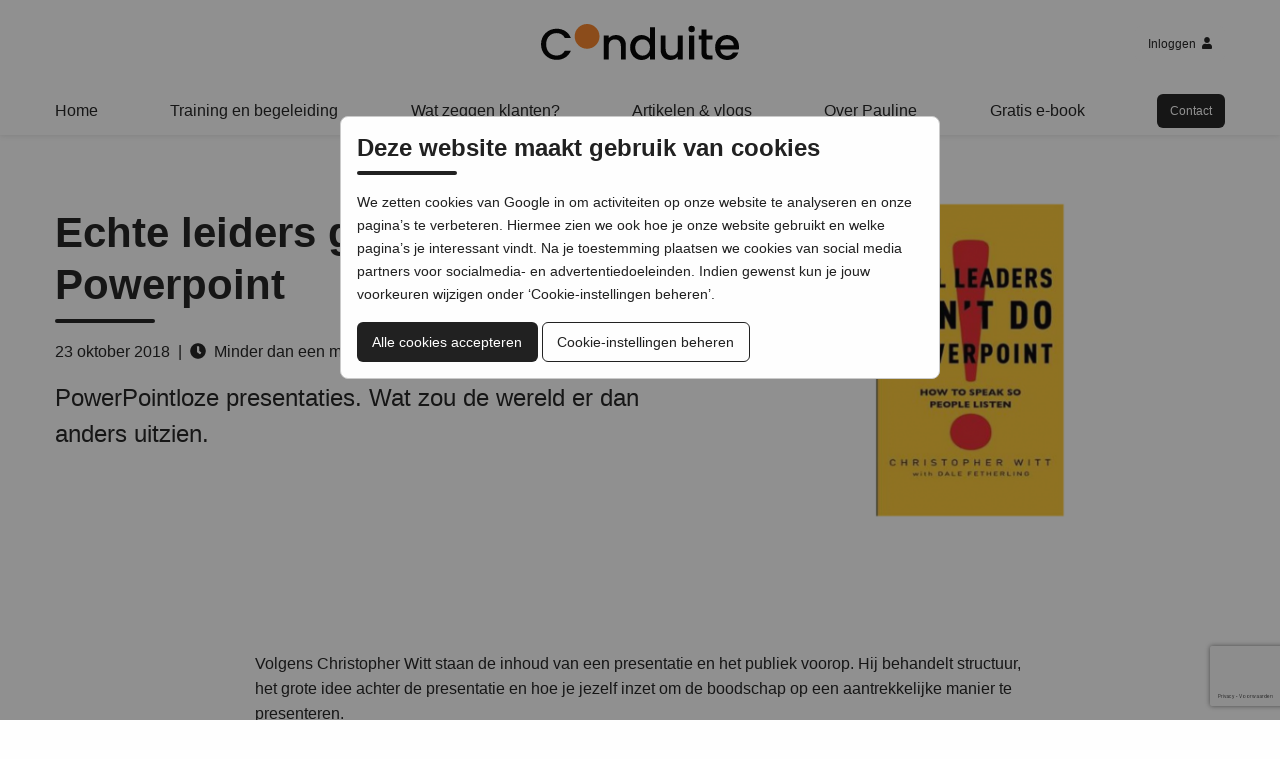

--- FILE ---
content_type: text/html; charset=utf-8
request_url: https://www.conduite.nl/reviews/echte-leiders-gebruiken-geen-powerpoint/
body_size: 7568
content:
<!doctype html>
<!--[if lt IE 9]>
<html class="no-js lt-ie9" lang="nl-NL"  prefix="og: http://ogp.me/ns#  fb: http://www.facebook.com/2008/fbml website: http://ogp.me/ns/website#"> <![endif]-->
<!--[if gt IE 8]>
<html class="no-js ie9" lang="nl-NL"  prefix="og: http://ogp.me/ns#  fb: http://www.facebook.com/2008/fbml website: http://ogp.me/ns/website#"> <![endif]-->
<!--[if !IE]><!-->
<html class="no-js no-ie" lang="nl-NL"  prefix="og: http://ogp.me/ns#  fb: http://www.facebook.com/2008/fbml website: http://ogp.me/ns/website#"> <!--<![endif]-->
<head>
    
    <meta http-equiv="X-UA-Compatible" content="IE=edge,chrome=1"/>
    <title>Echte leiders gebruiken geen Powerpoint | Conduite</title>
    <base href="https://www.conduite.nl/"><!--[if lte IE 6]></base><![endif]-->
    <meta name="viewport" content="width=device-width"/>
    <meta name="generator" content="Silverstripe CMS 4.13" />
<meta http-equiv="Content-Type" content="text/html; charset=utf-8" />
<meta name="description" content="Volgens Christopher Witt staan de inhoud van een presentatie en het publiek voorop." /><meta property="og:title" content="Echte leiders gebruiken geen Powerpoint" />
<meta property="og:type" content="website" />
<meta property="og:url" content="https://www.conduite.nl/reviews/echte-leiders-gebruiken-geen-powerpoint/" />
<link rel="image_src" href="http://www.conduite.nl/assets/Boeken/d4063b4d64/Dont-ppt__FocusFillWyIwLjAwIiwiMC4wMCIsNjAwLDMxNF0.PNG" type="image/png" />
<meta property="og:image" content="http://www.conduite.nl/assets/Boeken/d4063b4d64/Dont-ppt__FocusFillWyIwLjAwIiwiMC4wMCIsNjAwLDMxNF0.PNG" />
<meta property="og:image:secure_url" content="https://www.conduite.nl/assets/Boeken/d4063b4d64/Dont-ppt__FocusFillWyIwLjAwIiwiMC4wMCIsNjAwLDMxNF0.PNG" />
<meta property="og:image:type" content="image/png" />
<meta property="og:description" content="Volgens Christopher Witt staan de inhoud van een presentatie en het publiek voorop." />
<meta property="og:site_name" content="Conduite" />
<meta property="og:locale" content="nl_NL" />

<meta name="twitter:title" content="Echte leiders gebruiken geen Powerpoint">
<meta name="twitter:description" content="Volgens Christopher Witt staan de inhoud van een presentatie en het publiek voorop.">
    
    
    <link rel="shortcut icon" href="/favicon.ico"/>
    <link rel="apple-touch-icon-precomposed" href="/favicon-152.png">
    <meta name="msapplication-TileImage" content="/favicon-144.png">
    <meta name="msapplication-TileColor" content="#ff8400">
<link rel="stylesheet" type="text/css" href="/app/css/app.css?m=1603357399" />
<link rel="stylesheet" type="text/css" href="/resources/bramdeleeuw/cookieconsent/css/cookieconsent.css?m=1583234388" />
<style type="text/css">
            .page-content a {
                font-weight: 600;
                color: ;
            }
            .page-content a:focus,
            .page-content a:hover {
                opacity: .8;
            }
</style>
<script>window.isMobile=0;window.isTablet=0;window.isPhone=0;</script>
<script>window.isMobile=0;window.isTablet=0;window.isPhone=0;</script>
<script>
                    (function(w,d,s,l,i){w[l]=w[l]||[];w[l].push({'gtm.start':
                    new Date().getTime(),event:'gtm.js'});var f=d.getElementsByTagName(s)[0],
                    j=d.createElement(s),dl=l!='dataLayer'?'&l='+l:'';j.async=true;j.src=
                    'https://www.googletagmanager.com/gtm.js?id='+i+dl;f.parentNode.insertBefore(j,f);
                    })(window,document,'script','dataLayer','GTM-TGRZL68');
                </script>
<script type='application/ld+json'>{"@context":"http:\/\/schema.org","@type":"LocalBusiness","@id":"https:\/\/www.conduite.nl\/","name":"Conduite","address":{"@type":"PostalAddress","streetAddress":null,"addressLocality":null,"addressRegion":null,"postalCode":null,"addressCountry":"nl"},"url":"https:\/\/www.conduite.nl\/","telephone":"06 22 90 10 75","image":"https:\/\/www.conduite.nl\/\/favicon-152.png"}</script>
<script type='application/ld+json'>{"@context":"http:\/\/schema.org","@type":"WebSite","name":"Conduite","url":"https:\/\/www.conduite.nl\/"}</script>
<script type='application/ld+json'>{"@context":"http:\/\/schema.org","@type":"NewsArticle","headline":"Echte leiders gebruiken geen Powerpoint","datePublished":"2018-10-23 20:41:10","dateModified":"2022-04-04 22:51:14","description":"Volgens Christopher Witt staan de inhoud van een presentatie en het publiek voorop. Hij behandelt structuur, het grote idee achter de presentatie en hoe je jezelf inzet om de boodschap op een aantrekkelijke manier te presenteren.","mainEntityOfPage":{"@type":"WebPage","@id":"https:\/\/www.conduite.nl\/reviews\/echte-leiders-gebruiken-geen-powerpoint\/"},"image":{"@type":"ImageObject","url":"https:\/\/www.conduite.nl\/assets\/Boeken\/d4063b4d64\/Dont-ppt__FillWzgwMCw4MDBd.PNG","width":800,"height":800},"author":{"@type":"Person","name":"Conduite"},"publisher":{"@context":"http:\/\/schema.org","@type":"Organization","name":"https:\/\/www.conduite.nl\/","url":"https:\/\/www.conduite.nl\/","logo":{"@type":"ImageObject","url":"https:\/\/www.conduite.nl\/\/favicon-152.png","width":null,"height":null}}}</script>
</head>
<body>
    <noscript>
    <iframe src="https://www.googletagmanager.com/ns.html?id=GTM-TGRZL68" width="0" height="0" style="display:none;visibility:hidden">
    </iframe>
</noscript>
    <header class="site-header">
    <div class="site-header__logo">
        <div class="grid-container">
            <div class="grid-x grid-padding-x">
                <div class="cell small-10 small-offset-1">
                    <h2>
                        <a href="https://www.conduite.nl/"><svg xmlns="http://www.w3.org/2000/svg" viewBox="0 0 377.53 68.81" class="conduite-logo">
    <path d="M29.78 9.01c12.16 0 22.65 6.12 27.09 17.53h-11.5c-3.1-6.21-8.64-9.14-15.6-9.14-11.57 0-19.96 8.22-19.96 21.39s8.39 21.47 19.96 21.47c6.96 0 12.5-2.94 15.6-9.14h11.49c-4.44 11.41-14.93 17.45-27.09 17.45C13.34 68.56 0 56.32 0 38.79 0 21.34 13.34 9.01 29.78 9.01zM152.33 42.23c0-8.47-4.61-12.83-11.57-12.83-7.05 0-11.66 4.36-11.66 12.83v25.83h-9.56V21.84h9.56v5.28c3.1-3.77 8.22-6.04 13.76-6.04 10.82 0 18.96 6.79 18.96 19.71v27.26h-9.48V42.23zM191.81 21.09c6.04 0 12.41 2.85 15.94 7.21V5.99h9.65v62.07h-9.65V61.1c-2.94 4.19-8.47 7.72-16.02 7.72-12.16 0-21.81-9.81-21.81-24.07s9.65-23.66 21.89-23.66zm1.93 8.3c-7.13 0-14.01 5.37-14.01 15.35s6.88 15.77 14.01 15.77c7.21 0 14.01-5.62 14.01-15.6 0-9.9-6.8-15.52-14.01-15.52zM270.4 68.06h-9.56v-5.54c-3.02 3.94-8.22 6.21-13.67 6.21-10.82 0-19.04-6.79-19.04-19.71V21.84h9.48v25.75c0 8.47 4.61 12.83 11.57 12.83 7.04 0 11.66-4.36 11.66-12.83V21.84h9.56v46.22zM281.15 9.6a6.04 6.04 0 0 1 6.12-6.12 6.03 6.03 0 0 1 6.04 6.12 6.03 6.03 0 0 1-6.04 6.12 6.04 6.04 0 0 1-6.12-6.12zm1.26 12.24h9.56v46.21h-9.56V21.84zM306.06 29.65h-5.45v-7.8h5.45v-11.5h9.65v11.49h11.24v7.8H315.7v25.58c0 3.44 1.34 4.86 5.37 4.86h5.87v7.97h-7.55c-8.22 0-13.34-3.44-13.34-12.83V29.65zM355.05 68.81c-13.25 0-23.06-9.39-23.06-23.9 0-14.51 9.39-23.82 23.06-23.82 13.17 0 22.48 9.14 22.48 22.73 0 1.59-.08 3.1-.33 4.7h-35.31c.67 7.63 6.12 12.25 13.17 12.25 5.87 0 9.14-2.85 10.9-6.46h10.32c-2.61 8.05-9.9 14.5-21.23 14.5zM341.97 40.8h25.58c-.17-7.13-5.79-11.66-12.91-11.66-6.46 0-11.66 4.36-12.67 11.66z"/>
    <circle cx="87.86" cy="23.65" r="23.65" fill="#f58329" fill-rule="evenodd" clip-rule="evenodd"/>
</svg></a>
                    </h2>
                </div>
                <div class="cell small-1 site-header__login">
                    
                    
                        <a href="/account/" class="button white login-button">
                            <span class="login-button__label">
                                Inloggen&nbsp;
                            </span>
                            <i class="fas fa-user"></i>
                        </a>
                    
                    
                </div>
            </div>
        </div>
    </div>
    <div data-sticky-container>
    <div class="site-header__nav" id="nav" data-sticky data-margin-top="0" data-top-anchor="nav:top" >
        <!-- make page slices menu .. ? -->
        
        <div class="grid-container">
            <nav class="grid-x grid-padding-x">
                <ul class="cell site-nav">
                    
                        <li class="site-nav__item">
                            <a href="/" title="Verlies je de aandacht van het publiek?">Home</a>
                        </li>
                    
                        <li class="site-nav__item">
                            <a href="/trainingen/" title="Training en begeleiding">Training en begeleiding</a>
                        </li>
                    
                        <li class="site-nav__item">
                            <a href="/klanten/" title="Wat zeggen klanten?">Wat zeggen klanten?</a>
                        </li>
                    
                        <li class="site-nav__item">
                            <a href="/blog/" title="Artikelen &amp; vlogs">Artikelen &amp; vlogs</a>
                        </li>
                    
                        <li class="site-nav__item">
                            <a href="/over-pauline/" title="Over Pauline">Over Pauline</a>
                        </li>
                    
                        <li class="site-nav__item">
                            <a href="/aanmelden-nieuwsbrief-en-downloaden-pdf/" title="Gratis e-book">Gratis e-book</a>
                        </li>
                    
                        <li class="site-nav__item site-nav__item--highlight">
                            <a href="/contact/" title="Neem contact met mij op">Contact</a>
                        </li>
                    
                </ul>
            </nav>
        </div>
        
    </div>
    </div>

</header>

    <div class="layout" role="main">
        
    
<section class="page-slice image-text-slice image-text-slice--text-dark" style="background-color: ;">
    <div class="grid-container">
        <div class="grid-x grid-padding-x">
            <div class="medium-7 cell image-text-slice__text image-text-slice__text--">
                <ul class="categories categories--dark">
                    
                </ul>
                <h1>Echte leiders gebruiken geen Powerpoint</h1>
                <p>
                    <time datetime="2018-10-23 20:41:10">23 oktober 2018</time>
                    &nbsp;|&nbsp; <i class="fas fa-clock"></i>&nbsp;<span>
                        Minder dan een minuut leestijd
                        
                    </span>
                </p>
                <p class="lead">PowerPointloze presentaties. Wat zou de wereld er dan<br />
anders uitzien. </p>
            </div>

            
            <div class="medium-5 cell image-text-slice__image">
                <img src="/assets/Boeken/d4063b4d64/Dont-ppt__ScaleWidthWzUwMF0.PNG" alt="Dont ppt">
            </div>
            
        </div>
    </div>
</section>


    <section class="page-slice blog-post-content-slice blog-post">
    <article class="grid-container">
        <section class="grid-x grid-padding-x blog-post__content page-content">
            <div class="medium-10 medium-offset-1 large-8 large-offset-2 cell">
                <p>Volgens Christopher Witt staan de inhoud van een presentatie en het publiek voorop. Hij behandelt structuur, het grote idee achter de presentatie en hoe je jezelf inzet om de boodschap op een aantrekkelijke manier te presenteren.</p><p>Ik ben het eens met Witt dat iedere spreker z'n verhaal moet kunnen vertellen zonder Powerpoint. Maar als een beeld (een foto, korte boodschap of quote, eenvoudige grafiek) een verhaal versterkt, dan is het een goed middel om je woorden kracht bij te zetten.</p><p>Auteur: Christopher Witt<br>Verschijningsdatum: 2009</p><p><a rel="noopener" href="https://www.bol.com/nl/p/real-leaders-don-t-do-powerpoint/1001004006496585/?suggestionType=typedsearch&amp;bltgh=oVV887THx8BxunOJgyZC-g.1.3.ProductImage" target="_blank">Verkrijgbaar bij bol.com</a></p>
                <div class="share-menu">
    <small class="share-menu__label">Deel deze pagina:</small>
    <ul class="share-menu__list">
        <li class="share-menu__list-item share-menu__list-item--facebook">
            <a href="https://www.facebook.com/sharer/sharer.php?u=https%3A%2F%2Fwww.conduite.nl%2Freviews%2Fechte-leiders-gebruiken-geen-powerpoint%2F" target="_blank"><i class="fab fa-facebook-square"></i></a>
        </li>
        <li class="share-menu__list-item share-menu__list-item--twitter">
            <a href="https://twitter.com/intent/tweet?text=Echte%20leiders%20gebruiken%20geen%20Powerpoint&amp;url=https%3A%2F%2Fwww.conduite.nl%2Freviews%2Fechte-leiders-gebruiken-geen-powerpoint%2F" target="_blank"><i class="fab fa-twitter-square"></i></a>
        </li>
        <li class="share-menu__list-item share-menu__list-item--pinterest">
            <a href="https://www.linkedin.com/shareArticle?mini=true&amp;url=https%3A%2F%2Fwww.conduite.nl%2Freviews%2Fechte-leiders-gebruiken-geen-powerpoint%2F&amp;title=Echte%20leiders%20gebruiken%20geen%20Powerpoint&amp;summary=Volgens%20Christopher%20Witt%20staan%20de%20inhoud%20van%20een%20presentatie%20en%20het%20publiek%20voorop.&amp;source=Conduite" target="_blank"><i class="fab fa-linkedin"></i></a>
        </li>
        <li class="share-menu__list-item share-menu__list-item--email">
            <a href="mailto:?subject=Thought%20you%20might%20like%20this&amp;body=Thought%20of%20you%20when%20I%20found%20this%3A%20https%3A%2F%2Fwww.conduite.nl%2Freviews%2Fechte-leiders-gebruiken-geen-powerpoint%2F" target="_blank"><i class="fas fa-envelope-square"></i></a>
        </li>
    </ul>
</div>
                
            </div>
        </section>

        


            <section class="grid-x grid-padding-x blog-post__comments">
                <div class="medium-10 medium-offset-1 large-8 large-offset-2 cell">
                    <hr/>
                    
	<div class="comments">
		<header class="comments__header">
			<h5 class="comments__title">Reactie</h5>
			
				
					
					
<form id="CommentForm_CommentsForm" action="/comments/CommentsForm/" method="POST" enctype="application/x-www-form-urlencoded">

	
	<p id="CommentForm_CommentsForm_error" class="message " style="display: none"></p>
	

	<fieldset>
		
		
			<div id="CommentForm_CommentsForm_Comment_Holder" class="field textarea">
	<label class="left" for="CommentForm_CommentsForm_Comment">Reactie</label>
	<div class="middleColumn">
		<textarea name="Comment" class="textarea" id="CommentForm_CommentsForm_Comment" required="required" aria-required="true" data-msg-required="Plaats een reactie" rows="1" cols="20"></textarea>
	</div>
	
	
	
</div>

		
			<div class="CompositeField field CompositeField composite grid-x grid-margin-x form-group--no-label " id="CommentForm_CommentsForm_NameEmail_Holder">
	

	<div id="CommentForm_CommentsForm_Name_Holder" class="field text medium-6 cell">
	<label class="left" for="CommentForm_CommentsForm_Name">Naam</label>
	<div class="middleColumn">
		<input type="text" name="Name" class="text medium-6 cell" id="CommentForm_CommentsForm_Name" required="required" aria-required="true" data-msg-required="Gelieve een naam in te voeren." />
	</div>
	
	
	
</div>

	

	
		<div id="CommentForm_CommentsForm_Email_Holder" class="field email text medium-6 cell">
	<label class="left" for="CommentForm_CommentsForm_Email">E-mail adres (wordt niet gepubliceerd)</label>
	<div class="middleColumn">
		<input type="email" name="Email" class="email text medium-6 cell" id="CommentForm_CommentsForm_Email" required="required" aria-required="true" data-msg-required="Gelieve een email adres in te voeren." data-msg-email="Gelieve een geldig email adres in te voeren" data-rule-email="data-rule-email" />
	</div>
	
	
	
</div>
</div>

		
			<input type="hidden" name="ParentID" value="86" class="hidden" id="CommentForm_CommentsForm_ParentID" />
		
			<input type="hidden" name="ParentClassName" value="SilverStripe\Blog\Model\BlogPost" class="hidden" id="CommentForm_CommentsForm_ParentClassName" />
		
			<input type="hidden" name="ReturnURL" class="hidden" id="CommentForm_CommentsForm_ReturnURL" />
		
			<input type="hidden" name="ParentCommentID" class="hidden" id="CommentForm_CommentsForm_ParentCommentID" />
		
			<input type="hidden" name="SecurityID" value="ec46c5cebea234cb29000957d893bc384809aff8" class="hidden" id="CommentForm_CommentsForm_SecurityID" />
		
			<div class="CompositeField field CompositeField composite form-group--no-label " id="CommentForm_CommentsForm_MyTimeMyNameCaptcha_Holder">
	

	<div class="CompositeField field CompositeField honeypot form-group--no-label " id="CommentForm_CommentsForm_MyTimeMyName_Holder" style="display: none" aria-hidden="true">


<input type="hidden" name="MyTime" value="1769883034" class="hidden" id="CommentForm_CommentsForm_MyTime" autocomplete="nope" tabindex="-1" />
	

	
		<div id="CommentForm_CommentsForm_MyName_Holder" class="field text">
	<label class="left" for="CommentForm_CommentsForm_MyName">MyName</label>
	<div class="middleColumn">
		<input type="text" name="MyName" class="text" id="CommentForm_CommentsForm_MyName" autocomplete="nope" tabindex="-1" />
	</div>
	
	
	
</div>
</div>

	

	
		<div id="CommentForm_CommentsForm_Captcha_Holder" class="field nocaptcha form-group--no-label">
	
	<div class="middleColumn">
		<div class="g-recaptcha" id="Nocaptcha-CommentForm_CommentsForm_Captcha" data-sitekey="6LchonIUAAAAAN_3so9Jub-lfAcuOLaJy9jp-R2b" data-theme="light" data-type="image" data-size="invisible" data-form="CommentForm_CommentsForm" data-badge=""></div>


<noscript>
    <p>You must enable JavaScript to submit this form</p>
</noscript>
	</div>
	
	
	
</div>
</div>

		
		<div class="clear"><!-- --></div>
	</fieldset>

	
	<div class="btn-toolbar">
		
			<input type="submit" name="action_doPostComment" value="Plaats je reactie" class="action" id="CommentForm_CommentsForm_action_doPostComment" />
		
	</div>
	

</form>


				
			
		</header>
		<section class="comments__list-holder">

			

		</section>
	</div>


                </div>
            </section>

    </article>
</section>

    
<section class="page-slice card-slice">
    <article class="grid-container">
        <section class="grid-x grid-padding-x">
            <div class="cell">
                <div class="swiper-container cards">
                    <div class="swiper-wrapper" data-equalizer>
                        
                            <div class="swiper-slide" data-equalizer-watch>
                                <a class="card card--blog" href="/reviews/het-exacte-verhaal/">
    <header class="card__header">
        <h5>Het exacte verhaal</h5>
    </header>
    <section class="card__body">
        
            <p>Een boek vol handvatten om ingewikkelde materie <br />
onder de aandacht te brengen van een breed publiek. </p>
        
        
    </section>
    <footer class="card__footer">
        <span class="card__link">
            <span>Lees meer</span>
            <i class="fas fa-arrow-right"></i>
        </span>
    </footer>
</a>
                            </div>
                        
                            <div class="swiper-slide" data-equalizer-watch>
                                <a class="card card--blog" href="/reviews/quiet/">
    <header class="card__header">
        <h5>Quiet</h5>
    </header>
    <section class="card__body">
        
            <p>De kracht van introvert zijn in een wereld <br />
die niet ophoudt met kletsen.</p>
        
        
    </section>
    <footer class="card__footer">
        <span class="card__link">
            <span>Lees meer</span>
            <i class="fas fa-arrow-right"></i>
        </span>
    </footer>
</a>
                            </div>
                        
                            <div class="swiper-slide" data-equalizer-watch>
                                <a class="card card--blog" href="/reviews/start-something-that-matters/">
    <header class="card__header">
        <h5>Start something that matters</h5>
    </header>
    <section class="card__body">
        
            <p>Een mooi verhaal over het verkopen van een verhaal <br />
in plaats van het verkopen van producten en diensten. </p>
        
        
    </section>
    <footer class="card__footer">
        <span class="card__link">
            <span>Lees meer</span>
            <i class="fas fa-arrow-right"></i>
        </span>
    </footer>
</a>
                            </div>
                        
                            <div class="swiper-slide" data-equalizer-watch>
                                <a class="card card--blog" href="/reviews/marketing-a-love-story/">
    <header class="card__header">
        <h5>Marketing a love story</h5>
    </header>
    <section class="card__body">
        
            <p>Hoe zou het zijn als marketing niet gaat over promoten?<br />
Maar over geven en anderen helpen?</p>
        
        
    </section>
    <footer class="card__footer">
        <span class="card__link">
            <span>Lees meer</span>
            <i class="fas fa-arrow-right"></i>
        </span>
    </footer>
</a>
                            </div>
                        
                    </div>
                    <div class="swiper-pagination cards__pagination"></div>
                </div>
            </div>
        </section>
    </article>
</section>



    </div>
    
<footer class="site-footer">
    <div class="grid-container">
        <div class="grid-x grid-padding-x site-footer__logo">
            <div class="cell">
                <h2><a href="https://www.conduite.nl/"><svg xmlns="http://www.w3.org/2000/svg" viewBox="0 0 377.53 68.81" class="conduite-logo">
    <path d="M29.78 9.01c12.16 0 22.65 6.12 27.09 17.53h-11.5c-3.1-6.21-8.64-9.14-15.6-9.14-11.57 0-19.96 8.22-19.96 21.39s8.39 21.47 19.96 21.47c6.96 0 12.5-2.94 15.6-9.14h11.49c-4.44 11.41-14.93 17.45-27.09 17.45C13.34 68.56 0 56.32 0 38.79 0 21.34 13.34 9.01 29.78 9.01zM152.33 42.23c0-8.47-4.61-12.83-11.57-12.83-7.05 0-11.66 4.36-11.66 12.83v25.83h-9.56V21.84h9.56v5.28c3.1-3.77 8.22-6.04 13.76-6.04 10.82 0 18.96 6.79 18.96 19.71v27.26h-9.48V42.23zM191.81 21.09c6.04 0 12.41 2.85 15.94 7.21V5.99h9.65v62.07h-9.65V61.1c-2.94 4.19-8.47 7.72-16.02 7.72-12.16 0-21.81-9.81-21.81-24.07s9.65-23.66 21.89-23.66zm1.93 8.3c-7.13 0-14.01 5.37-14.01 15.35s6.88 15.77 14.01 15.77c7.21 0 14.01-5.62 14.01-15.6 0-9.9-6.8-15.52-14.01-15.52zM270.4 68.06h-9.56v-5.54c-3.02 3.94-8.22 6.21-13.67 6.21-10.82 0-19.04-6.79-19.04-19.71V21.84h9.48v25.75c0 8.47 4.61 12.83 11.57 12.83 7.04 0 11.66-4.36 11.66-12.83V21.84h9.56v46.22zM281.15 9.6a6.04 6.04 0 0 1 6.12-6.12 6.03 6.03 0 0 1 6.04 6.12 6.03 6.03 0 0 1-6.04 6.12 6.04 6.04 0 0 1-6.12-6.12zm1.26 12.24h9.56v46.21h-9.56V21.84zM306.06 29.65h-5.45v-7.8h5.45v-11.5h9.65v11.49h11.24v7.8H315.7v25.58c0 3.44 1.34 4.86 5.37 4.86h5.87v7.97h-7.55c-8.22 0-13.34-3.44-13.34-12.83V29.65zM355.05 68.81c-13.25 0-23.06-9.39-23.06-23.9 0-14.51 9.39-23.82 23.06-23.82 13.17 0 22.48 9.14 22.48 22.73 0 1.59-.08 3.1-.33 4.7h-35.31c.67 7.63 6.12 12.25 13.17 12.25 5.87 0 9.14-2.85 10.9-6.46h10.32c-2.61 8.05-9.9 14.5-21.23 14.5zM341.97 40.8h25.58c-.17-7.13-5.79-11.66-12.91-11.66-6.46 0-11.66 4.36-12.67 11.66z"/>
    <circle cx="87.86" cy="23.65" r="23.65" fill="#fefefe" fill-rule="evenodd" clip-rule="evenodd"/>
</svg></a></h2>
            </div>
        </div>
        <div class="grid-x grid-padding-x site-footer__social">
            <nav class="cell">
                
                    <ul class="social-media">
                        
                            <li class="social-media__platform">
                                <a href="mailto:info@conduite.nl" title="Mail" target="_blank" rel="nofollow" class="social-media__link"><i class="fas fa-envelope"></i></a>
                            </li>
                        
                            <li class="social-media__platform">
                                <a href="https://www.linkedin.com/in/paulinelerutte" title="LinkedIn" target="_blank" rel="nofollow" class="social-media__link"><i class="fab fa-linkedin-in"></i></a>
                            </li>
                        
                    </ul>
                
            </nav>
        </div>
        <div class="grid-x grid-padding-x site-footer__contact">
            <ul class="cell contact-options">
                
                
                <li class="contact-options__option contact-options__option--phone">
                    <a href="tel:0622901075">
                        <i class="fas fa-phone"></i>
                        <span>06 22 90 10 75</span>
                    </a>
                </li>
                
            </ul>
        </div>
    </div>
    
    <div class="site-footer__small-print">
        <div class="grid-container">
            <div class="grid-x grid-padding-x">
                <nav class="cell small-print">
                    <ul class="small-print__list">
                        
                            
                                <li class="small-print__list-item" id="1">
                                    <a href="/cookie-policy/" class="button small small-print__link">Cookie Policy</a>
                                </li>
                            
                        
                            
                                <li class="small-print__list-item" id="2">
                                    <a href="/algemene-voorwaarden/" class="button small small-print__link">Algemene voorwaarden</a>
                                </li>
                            
                        
                            
                                <li class="small-print__list-item" id="3">
                                    <a href="/privacy-reglement/" class="button small small-print__link">Privacy Reglement</a>
                                </li>
                            
                        
                    </ul>
                </nav>
            </div>
        </div>
    </div>
    
</footer>

    
    <div class="cookie-consent-background">
        <div class="cookie-consent" id="cookie-consent">
            <h3>Deze website maakt gebruik van cookies</h3>
            <p>We zetten cookies van Google in om activiteiten op onze website te analyseren en onze pagina’s te verbeteren. Hiermee zien we ook hoe je onze website gebruikt en welke pagina’s je interessant vindt. Na je toestemming plaatsen we cookies van social media partners voor socialmedia- en advertentiedoeleinden. Indien gewenst kun je jouw voorkeuren wijzigen onder ‘Cookie-instellingen beheren’.</p>
            <div class="cookie-consent__buttons">
                <a class="button cookie-consent__button cookie-consent__button--accept" href="acceptAllCookies/acceptAllCookies">
                    Alle cookies accepteren
                </a>
                <a class="button hollow cookie-consent__button cookie-consent__button--manage" href="/cookie-policy/">
                    Cookie-instellingen beheren
                </a>
            </div>
        </div>
    </div>


    <div id="shopify-cart"></div>
    
<script type="application/javascript" src="/app/javascript/dist/app.js?m=1603373316"></script>
<script type="application/javascript" src="//sdks.shopifycdn.com/buy-button/latest/buybutton.js"></script>
<script type="application/javascript" src="/resources/silverstripe/comments/client/dist/js/jquery.min.js?m=1699308861"></script>
<script type="application/javascript" src="/resources/silverstripe/comments/client/dist/js/jquery-validation/jquery.validate.min.js?m=1699308861"></script>
<script type="application/javascript" src="/resources/silverstripe/admin/client/dist/js/i18n.js?m=1699825977"></script>
<script type="application/javascript" src="/resources/silverstripe/comments/client/lang/en.js?m=1699308861"></script>
<script type="application/javascript" src="/resources/silverstripe/comments/client/dist/js/CommentsInterface.js?m=1699308861"></script>
<script type="application/javascript" src="/resources/undefinedoffset/silverstripe-nocaptcha/javascript/NocaptchaField.js?m=1695659826"></script>
<script type="application/javascript">//<![CDATA[
            (function () {
                var client = ShopifyBuy.buildClient({
                  domain: 'conduite.myshopify.com',
                  storefrontAccessToken: '53a394c810b4c6d67b9dcd73b1ec4bec'
                });
                
                window.shopifyClient = ShopifyBuy.UI.init(client);
                window.shopifyClient.createComponent('cart', {
                   node: document.getElementById('shopify-cart'),
                   moneyFormat: '€{{amount}}',
                   options: {"product":{"contents":{"title":false,"variantTitle":false,"price":false,"description":false,"quantity":false,"img":false},"styles":{"button":{"color":"#fefefe","background-color":"#ff8400","border-radius":"6px",":hover":{"background-color":"#CD6A00"}}}},"cart":{"styles":{"button":{"color":"#fefefe","background-color":"#ff8400","border-radius":"6px",":hover":{"background-color":"#CD6A00"}}},"text":{"title":"Winkelmandje","empty":"Jou winkelmand is leeg.","button":"Afrekenen","total":"Subtotaal","currency":"EUR","notice":"Verzendkosten en korting codes worden tijdens het afrekenen toegevoegd."}},"toggle":{"styles":{"toggle":{"background-color":"#ff8400","border-radius":"6px 0 0 6px",":hover":{"background-color":"#CD6A00"}}}}}
                });
            })();
//]]></script>
<script type="application/javascript">//<![CDATA[
(function() {
var gr = document.createElement('script'); gr.type = 'text/javascript'; gr.async = true;
gr.src = ('https:' == document.location.protocol ? 'https://www' : 'http://www') + '.google.com/recaptcha/api.js?render=explicit&hl=nl&onload=noCaptchaFieldRender';
var s = document.getElementsByTagName('script')[0]; s.parentNode.insertBefore(gr, s);
})();

//]]></script>
<script type="application/javascript">//<![CDATA[
var _noCaptchaFields=_noCaptchaFields || [];_noCaptchaFields.push('CommentForm_CommentsForm_Captcha');var _noCaptchaValidationExemptActions=_noCaptchaValidationExemptActions || [];_noCaptchaValidationExemptActions.push('');
//]]></script>
</body>
</html>


--- FILE ---
content_type: text/html; charset=utf-8
request_url: https://www.google.com/recaptcha/api2/anchor?ar=1&k=6LchonIUAAAAAN_3so9Jub-lfAcuOLaJy9jp-R2b&co=aHR0cHM6Ly93d3cuY29uZHVpdGUubmw6NDQz&hl=nl&type=image&v=N67nZn4AqZkNcbeMu4prBgzg&theme=light&size=invisible&anchor-ms=20000&execute-ms=30000&cb=dxx0xrjvmvgf
body_size: 49430
content:
<!DOCTYPE HTML><html dir="ltr" lang="nl"><head><meta http-equiv="Content-Type" content="text/html; charset=UTF-8">
<meta http-equiv="X-UA-Compatible" content="IE=edge">
<title>reCAPTCHA</title>
<style type="text/css">
/* cyrillic-ext */
@font-face {
  font-family: 'Roboto';
  font-style: normal;
  font-weight: 400;
  font-stretch: 100%;
  src: url(//fonts.gstatic.com/s/roboto/v48/KFO7CnqEu92Fr1ME7kSn66aGLdTylUAMa3GUBHMdazTgWw.woff2) format('woff2');
  unicode-range: U+0460-052F, U+1C80-1C8A, U+20B4, U+2DE0-2DFF, U+A640-A69F, U+FE2E-FE2F;
}
/* cyrillic */
@font-face {
  font-family: 'Roboto';
  font-style: normal;
  font-weight: 400;
  font-stretch: 100%;
  src: url(//fonts.gstatic.com/s/roboto/v48/KFO7CnqEu92Fr1ME7kSn66aGLdTylUAMa3iUBHMdazTgWw.woff2) format('woff2');
  unicode-range: U+0301, U+0400-045F, U+0490-0491, U+04B0-04B1, U+2116;
}
/* greek-ext */
@font-face {
  font-family: 'Roboto';
  font-style: normal;
  font-weight: 400;
  font-stretch: 100%;
  src: url(//fonts.gstatic.com/s/roboto/v48/KFO7CnqEu92Fr1ME7kSn66aGLdTylUAMa3CUBHMdazTgWw.woff2) format('woff2');
  unicode-range: U+1F00-1FFF;
}
/* greek */
@font-face {
  font-family: 'Roboto';
  font-style: normal;
  font-weight: 400;
  font-stretch: 100%;
  src: url(//fonts.gstatic.com/s/roboto/v48/KFO7CnqEu92Fr1ME7kSn66aGLdTylUAMa3-UBHMdazTgWw.woff2) format('woff2');
  unicode-range: U+0370-0377, U+037A-037F, U+0384-038A, U+038C, U+038E-03A1, U+03A3-03FF;
}
/* math */
@font-face {
  font-family: 'Roboto';
  font-style: normal;
  font-weight: 400;
  font-stretch: 100%;
  src: url(//fonts.gstatic.com/s/roboto/v48/KFO7CnqEu92Fr1ME7kSn66aGLdTylUAMawCUBHMdazTgWw.woff2) format('woff2');
  unicode-range: U+0302-0303, U+0305, U+0307-0308, U+0310, U+0312, U+0315, U+031A, U+0326-0327, U+032C, U+032F-0330, U+0332-0333, U+0338, U+033A, U+0346, U+034D, U+0391-03A1, U+03A3-03A9, U+03B1-03C9, U+03D1, U+03D5-03D6, U+03F0-03F1, U+03F4-03F5, U+2016-2017, U+2034-2038, U+203C, U+2040, U+2043, U+2047, U+2050, U+2057, U+205F, U+2070-2071, U+2074-208E, U+2090-209C, U+20D0-20DC, U+20E1, U+20E5-20EF, U+2100-2112, U+2114-2115, U+2117-2121, U+2123-214F, U+2190, U+2192, U+2194-21AE, U+21B0-21E5, U+21F1-21F2, U+21F4-2211, U+2213-2214, U+2216-22FF, U+2308-230B, U+2310, U+2319, U+231C-2321, U+2336-237A, U+237C, U+2395, U+239B-23B7, U+23D0, U+23DC-23E1, U+2474-2475, U+25AF, U+25B3, U+25B7, U+25BD, U+25C1, U+25CA, U+25CC, U+25FB, U+266D-266F, U+27C0-27FF, U+2900-2AFF, U+2B0E-2B11, U+2B30-2B4C, U+2BFE, U+3030, U+FF5B, U+FF5D, U+1D400-1D7FF, U+1EE00-1EEFF;
}
/* symbols */
@font-face {
  font-family: 'Roboto';
  font-style: normal;
  font-weight: 400;
  font-stretch: 100%;
  src: url(//fonts.gstatic.com/s/roboto/v48/KFO7CnqEu92Fr1ME7kSn66aGLdTylUAMaxKUBHMdazTgWw.woff2) format('woff2');
  unicode-range: U+0001-000C, U+000E-001F, U+007F-009F, U+20DD-20E0, U+20E2-20E4, U+2150-218F, U+2190, U+2192, U+2194-2199, U+21AF, U+21E6-21F0, U+21F3, U+2218-2219, U+2299, U+22C4-22C6, U+2300-243F, U+2440-244A, U+2460-24FF, U+25A0-27BF, U+2800-28FF, U+2921-2922, U+2981, U+29BF, U+29EB, U+2B00-2BFF, U+4DC0-4DFF, U+FFF9-FFFB, U+10140-1018E, U+10190-1019C, U+101A0, U+101D0-101FD, U+102E0-102FB, U+10E60-10E7E, U+1D2C0-1D2D3, U+1D2E0-1D37F, U+1F000-1F0FF, U+1F100-1F1AD, U+1F1E6-1F1FF, U+1F30D-1F30F, U+1F315, U+1F31C, U+1F31E, U+1F320-1F32C, U+1F336, U+1F378, U+1F37D, U+1F382, U+1F393-1F39F, U+1F3A7-1F3A8, U+1F3AC-1F3AF, U+1F3C2, U+1F3C4-1F3C6, U+1F3CA-1F3CE, U+1F3D4-1F3E0, U+1F3ED, U+1F3F1-1F3F3, U+1F3F5-1F3F7, U+1F408, U+1F415, U+1F41F, U+1F426, U+1F43F, U+1F441-1F442, U+1F444, U+1F446-1F449, U+1F44C-1F44E, U+1F453, U+1F46A, U+1F47D, U+1F4A3, U+1F4B0, U+1F4B3, U+1F4B9, U+1F4BB, U+1F4BF, U+1F4C8-1F4CB, U+1F4D6, U+1F4DA, U+1F4DF, U+1F4E3-1F4E6, U+1F4EA-1F4ED, U+1F4F7, U+1F4F9-1F4FB, U+1F4FD-1F4FE, U+1F503, U+1F507-1F50B, U+1F50D, U+1F512-1F513, U+1F53E-1F54A, U+1F54F-1F5FA, U+1F610, U+1F650-1F67F, U+1F687, U+1F68D, U+1F691, U+1F694, U+1F698, U+1F6AD, U+1F6B2, U+1F6B9-1F6BA, U+1F6BC, U+1F6C6-1F6CF, U+1F6D3-1F6D7, U+1F6E0-1F6EA, U+1F6F0-1F6F3, U+1F6F7-1F6FC, U+1F700-1F7FF, U+1F800-1F80B, U+1F810-1F847, U+1F850-1F859, U+1F860-1F887, U+1F890-1F8AD, U+1F8B0-1F8BB, U+1F8C0-1F8C1, U+1F900-1F90B, U+1F93B, U+1F946, U+1F984, U+1F996, U+1F9E9, U+1FA00-1FA6F, U+1FA70-1FA7C, U+1FA80-1FA89, U+1FA8F-1FAC6, U+1FACE-1FADC, U+1FADF-1FAE9, U+1FAF0-1FAF8, U+1FB00-1FBFF;
}
/* vietnamese */
@font-face {
  font-family: 'Roboto';
  font-style: normal;
  font-weight: 400;
  font-stretch: 100%;
  src: url(//fonts.gstatic.com/s/roboto/v48/KFO7CnqEu92Fr1ME7kSn66aGLdTylUAMa3OUBHMdazTgWw.woff2) format('woff2');
  unicode-range: U+0102-0103, U+0110-0111, U+0128-0129, U+0168-0169, U+01A0-01A1, U+01AF-01B0, U+0300-0301, U+0303-0304, U+0308-0309, U+0323, U+0329, U+1EA0-1EF9, U+20AB;
}
/* latin-ext */
@font-face {
  font-family: 'Roboto';
  font-style: normal;
  font-weight: 400;
  font-stretch: 100%;
  src: url(//fonts.gstatic.com/s/roboto/v48/KFO7CnqEu92Fr1ME7kSn66aGLdTylUAMa3KUBHMdazTgWw.woff2) format('woff2');
  unicode-range: U+0100-02BA, U+02BD-02C5, U+02C7-02CC, U+02CE-02D7, U+02DD-02FF, U+0304, U+0308, U+0329, U+1D00-1DBF, U+1E00-1E9F, U+1EF2-1EFF, U+2020, U+20A0-20AB, U+20AD-20C0, U+2113, U+2C60-2C7F, U+A720-A7FF;
}
/* latin */
@font-face {
  font-family: 'Roboto';
  font-style: normal;
  font-weight: 400;
  font-stretch: 100%;
  src: url(//fonts.gstatic.com/s/roboto/v48/KFO7CnqEu92Fr1ME7kSn66aGLdTylUAMa3yUBHMdazQ.woff2) format('woff2');
  unicode-range: U+0000-00FF, U+0131, U+0152-0153, U+02BB-02BC, U+02C6, U+02DA, U+02DC, U+0304, U+0308, U+0329, U+2000-206F, U+20AC, U+2122, U+2191, U+2193, U+2212, U+2215, U+FEFF, U+FFFD;
}
/* cyrillic-ext */
@font-face {
  font-family: 'Roboto';
  font-style: normal;
  font-weight: 500;
  font-stretch: 100%;
  src: url(//fonts.gstatic.com/s/roboto/v48/KFO7CnqEu92Fr1ME7kSn66aGLdTylUAMa3GUBHMdazTgWw.woff2) format('woff2');
  unicode-range: U+0460-052F, U+1C80-1C8A, U+20B4, U+2DE0-2DFF, U+A640-A69F, U+FE2E-FE2F;
}
/* cyrillic */
@font-face {
  font-family: 'Roboto';
  font-style: normal;
  font-weight: 500;
  font-stretch: 100%;
  src: url(//fonts.gstatic.com/s/roboto/v48/KFO7CnqEu92Fr1ME7kSn66aGLdTylUAMa3iUBHMdazTgWw.woff2) format('woff2');
  unicode-range: U+0301, U+0400-045F, U+0490-0491, U+04B0-04B1, U+2116;
}
/* greek-ext */
@font-face {
  font-family: 'Roboto';
  font-style: normal;
  font-weight: 500;
  font-stretch: 100%;
  src: url(//fonts.gstatic.com/s/roboto/v48/KFO7CnqEu92Fr1ME7kSn66aGLdTylUAMa3CUBHMdazTgWw.woff2) format('woff2');
  unicode-range: U+1F00-1FFF;
}
/* greek */
@font-face {
  font-family: 'Roboto';
  font-style: normal;
  font-weight: 500;
  font-stretch: 100%;
  src: url(//fonts.gstatic.com/s/roboto/v48/KFO7CnqEu92Fr1ME7kSn66aGLdTylUAMa3-UBHMdazTgWw.woff2) format('woff2');
  unicode-range: U+0370-0377, U+037A-037F, U+0384-038A, U+038C, U+038E-03A1, U+03A3-03FF;
}
/* math */
@font-face {
  font-family: 'Roboto';
  font-style: normal;
  font-weight: 500;
  font-stretch: 100%;
  src: url(//fonts.gstatic.com/s/roboto/v48/KFO7CnqEu92Fr1ME7kSn66aGLdTylUAMawCUBHMdazTgWw.woff2) format('woff2');
  unicode-range: U+0302-0303, U+0305, U+0307-0308, U+0310, U+0312, U+0315, U+031A, U+0326-0327, U+032C, U+032F-0330, U+0332-0333, U+0338, U+033A, U+0346, U+034D, U+0391-03A1, U+03A3-03A9, U+03B1-03C9, U+03D1, U+03D5-03D6, U+03F0-03F1, U+03F4-03F5, U+2016-2017, U+2034-2038, U+203C, U+2040, U+2043, U+2047, U+2050, U+2057, U+205F, U+2070-2071, U+2074-208E, U+2090-209C, U+20D0-20DC, U+20E1, U+20E5-20EF, U+2100-2112, U+2114-2115, U+2117-2121, U+2123-214F, U+2190, U+2192, U+2194-21AE, U+21B0-21E5, U+21F1-21F2, U+21F4-2211, U+2213-2214, U+2216-22FF, U+2308-230B, U+2310, U+2319, U+231C-2321, U+2336-237A, U+237C, U+2395, U+239B-23B7, U+23D0, U+23DC-23E1, U+2474-2475, U+25AF, U+25B3, U+25B7, U+25BD, U+25C1, U+25CA, U+25CC, U+25FB, U+266D-266F, U+27C0-27FF, U+2900-2AFF, U+2B0E-2B11, U+2B30-2B4C, U+2BFE, U+3030, U+FF5B, U+FF5D, U+1D400-1D7FF, U+1EE00-1EEFF;
}
/* symbols */
@font-face {
  font-family: 'Roboto';
  font-style: normal;
  font-weight: 500;
  font-stretch: 100%;
  src: url(//fonts.gstatic.com/s/roboto/v48/KFO7CnqEu92Fr1ME7kSn66aGLdTylUAMaxKUBHMdazTgWw.woff2) format('woff2');
  unicode-range: U+0001-000C, U+000E-001F, U+007F-009F, U+20DD-20E0, U+20E2-20E4, U+2150-218F, U+2190, U+2192, U+2194-2199, U+21AF, U+21E6-21F0, U+21F3, U+2218-2219, U+2299, U+22C4-22C6, U+2300-243F, U+2440-244A, U+2460-24FF, U+25A0-27BF, U+2800-28FF, U+2921-2922, U+2981, U+29BF, U+29EB, U+2B00-2BFF, U+4DC0-4DFF, U+FFF9-FFFB, U+10140-1018E, U+10190-1019C, U+101A0, U+101D0-101FD, U+102E0-102FB, U+10E60-10E7E, U+1D2C0-1D2D3, U+1D2E0-1D37F, U+1F000-1F0FF, U+1F100-1F1AD, U+1F1E6-1F1FF, U+1F30D-1F30F, U+1F315, U+1F31C, U+1F31E, U+1F320-1F32C, U+1F336, U+1F378, U+1F37D, U+1F382, U+1F393-1F39F, U+1F3A7-1F3A8, U+1F3AC-1F3AF, U+1F3C2, U+1F3C4-1F3C6, U+1F3CA-1F3CE, U+1F3D4-1F3E0, U+1F3ED, U+1F3F1-1F3F3, U+1F3F5-1F3F7, U+1F408, U+1F415, U+1F41F, U+1F426, U+1F43F, U+1F441-1F442, U+1F444, U+1F446-1F449, U+1F44C-1F44E, U+1F453, U+1F46A, U+1F47D, U+1F4A3, U+1F4B0, U+1F4B3, U+1F4B9, U+1F4BB, U+1F4BF, U+1F4C8-1F4CB, U+1F4D6, U+1F4DA, U+1F4DF, U+1F4E3-1F4E6, U+1F4EA-1F4ED, U+1F4F7, U+1F4F9-1F4FB, U+1F4FD-1F4FE, U+1F503, U+1F507-1F50B, U+1F50D, U+1F512-1F513, U+1F53E-1F54A, U+1F54F-1F5FA, U+1F610, U+1F650-1F67F, U+1F687, U+1F68D, U+1F691, U+1F694, U+1F698, U+1F6AD, U+1F6B2, U+1F6B9-1F6BA, U+1F6BC, U+1F6C6-1F6CF, U+1F6D3-1F6D7, U+1F6E0-1F6EA, U+1F6F0-1F6F3, U+1F6F7-1F6FC, U+1F700-1F7FF, U+1F800-1F80B, U+1F810-1F847, U+1F850-1F859, U+1F860-1F887, U+1F890-1F8AD, U+1F8B0-1F8BB, U+1F8C0-1F8C1, U+1F900-1F90B, U+1F93B, U+1F946, U+1F984, U+1F996, U+1F9E9, U+1FA00-1FA6F, U+1FA70-1FA7C, U+1FA80-1FA89, U+1FA8F-1FAC6, U+1FACE-1FADC, U+1FADF-1FAE9, U+1FAF0-1FAF8, U+1FB00-1FBFF;
}
/* vietnamese */
@font-face {
  font-family: 'Roboto';
  font-style: normal;
  font-weight: 500;
  font-stretch: 100%;
  src: url(//fonts.gstatic.com/s/roboto/v48/KFO7CnqEu92Fr1ME7kSn66aGLdTylUAMa3OUBHMdazTgWw.woff2) format('woff2');
  unicode-range: U+0102-0103, U+0110-0111, U+0128-0129, U+0168-0169, U+01A0-01A1, U+01AF-01B0, U+0300-0301, U+0303-0304, U+0308-0309, U+0323, U+0329, U+1EA0-1EF9, U+20AB;
}
/* latin-ext */
@font-face {
  font-family: 'Roboto';
  font-style: normal;
  font-weight: 500;
  font-stretch: 100%;
  src: url(//fonts.gstatic.com/s/roboto/v48/KFO7CnqEu92Fr1ME7kSn66aGLdTylUAMa3KUBHMdazTgWw.woff2) format('woff2');
  unicode-range: U+0100-02BA, U+02BD-02C5, U+02C7-02CC, U+02CE-02D7, U+02DD-02FF, U+0304, U+0308, U+0329, U+1D00-1DBF, U+1E00-1E9F, U+1EF2-1EFF, U+2020, U+20A0-20AB, U+20AD-20C0, U+2113, U+2C60-2C7F, U+A720-A7FF;
}
/* latin */
@font-face {
  font-family: 'Roboto';
  font-style: normal;
  font-weight: 500;
  font-stretch: 100%;
  src: url(//fonts.gstatic.com/s/roboto/v48/KFO7CnqEu92Fr1ME7kSn66aGLdTylUAMa3yUBHMdazQ.woff2) format('woff2');
  unicode-range: U+0000-00FF, U+0131, U+0152-0153, U+02BB-02BC, U+02C6, U+02DA, U+02DC, U+0304, U+0308, U+0329, U+2000-206F, U+20AC, U+2122, U+2191, U+2193, U+2212, U+2215, U+FEFF, U+FFFD;
}
/* cyrillic-ext */
@font-face {
  font-family: 'Roboto';
  font-style: normal;
  font-weight: 900;
  font-stretch: 100%;
  src: url(//fonts.gstatic.com/s/roboto/v48/KFO7CnqEu92Fr1ME7kSn66aGLdTylUAMa3GUBHMdazTgWw.woff2) format('woff2');
  unicode-range: U+0460-052F, U+1C80-1C8A, U+20B4, U+2DE0-2DFF, U+A640-A69F, U+FE2E-FE2F;
}
/* cyrillic */
@font-face {
  font-family: 'Roboto';
  font-style: normal;
  font-weight: 900;
  font-stretch: 100%;
  src: url(//fonts.gstatic.com/s/roboto/v48/KFO7CnqEu92Fr1ME7kSn66aGLdTylUAMa3iUBHMdazTgWw.woff2) format('woff2');
  unicode-range: U+0301, U+0400-045F, U+0490-0491, U+04B0-04B1, U+2116;
}
/* greek-ext */
@font-face {
  font-family: 'Roboto';
  font-style: normal;
  font-weight: 900;
  font-stretch: 100%;
  src: url(//fonts.gstatic.com/s/roboto/v48/KFO7CnqEu92Fr1ME7kSn66aGLdTylUAMa3CUBHMdazTgWw.woff2) format('woff2');
  unicode-range: U+1F00-1FFF;
}
/* greek */
@font-face {
  font-family: 'Roboto';
  font-style: normal;
  font-weight: 900;
  font-stretch: 100%;
  src: url(//fonts.gstatic.com/s/roboto/v48/KFO7CnqEu92Fr1ME7kSn66aGLdTylUAMa3-UBHMdazTgWw.woff2) format('woff2');
  unicode-range: U+0370-0377, U+037A-037F, U+0384-038A, U+038C, U+038E-03A1, U+03A3-03FF;
}
/* math */
@font-face {
  font-family: 'Roboto';
  font-style: normal;
  font-weight: 900;
  font-stretch: 100%;
  src: url(//fonts.gstatic.com/s/roboto/v48/KFO7CnqEu92Fr1ME7kSn66aGLdTylUAMawCUBHMdazTgWw.woff2) format('woff2');
  unicode-range: U+0302-0303, U+0305, U+0307-0308, U+0310, U+0312, U+0315, U+031A, U+0326-0327, U+032C, U+032F-0330, U+0332-0333, U+0338, U+033A, U+0346, U+034D, U+0391-03A1, U+03A3-03A9, U+03B1-03C9, U+03D1, U+03D5-03D6, U+03F0-03F1, U+03F4-03F5, U+2016-2017, U+2034-2038, U+203C, U+2040, U+2043, U+2047, U+2050, U+2057, U+205F, U+2070-2071, U+2074-208E, U+2090-209C, U+20D0-20DC, U+20E1, U+20E5-20EF, U+2100-2112, U+2114-2115, U+2117-2121, U+2123-214F, U+2190, U+2192, U+2194-21AE, U+21B0-21E5, U+21F1-21F2, U+21F4-2211, U+2213-2214, U+2216-22FF, U+2308-230B, U+2310, U+2319, U+231C-2321, U+2336-237A, U+237C, U+2395, U+239B-23B7, U+23D0, U+23DC-23E1, U+2474-2475, U+25AF, U+25B3, U+25B7, U+25BD, U+25C1, U+25CA, U+25CC, U+25FB, U+266D-266F, U+27C0-27FF, U+2900-2AFF, U+2B0E-2B11, U+2B30-2B4C, U+2BFE, U+3030, U+FF5B, U+FF5D, U+1D400-1D7FF, U+1EE00-1EEFF;
}
/* symbols */
@font-face {
  font-family: 'Roboto';
  font-style: normal;
  font-weight: 900;
  font-stretch: 100%;
  src: url(//fonts.gstatic.com/s/roboto/v48/KFO7CnqEu92Fr1ME7kSn66aGLdTylUAMaxKUBHMdazTgWw.woff2) format('woff2');
  unicode-range: U+0001-000C, U+000E-001F, U+007F-009F, U+20DD-20E0, U+20E2-20E4, U+2150-218F, U+2190, U+2192, U+2194-2199, U+21AF, U+21E6-21F0, U+21F3, U+2218-2219, U+2299, U+22C4-22C6, U+2300-243F, U+2440-244A, U+2460-24FF, U+25A0-27BF, U+2800-28FF, U+2921-2922, U+2981, U+29BF, U+29EB, U+2B00-2BFF, U+4DC0-4DFF, U+FFF9-FFFB, U+10140-1018E, U+10190-1019C, U+101A0, U+101D0-101FD, U+102E0-102FB, U+10E60-10E7E, U+1D2C0-1D2D3, U+1D2E0-1D37F, U+1F000-1F0FF, U+1F100-1F1AD, U+1F1E6-1F1FF, U+1F30D-1F30F, U+1F315, U+1F31C, U+1F31E, U+1F320-1F32C, U+1F336, U+1F378, U+1F37D, U+1F382, U+1F393-1F39F, U+1F3A7-1F3A8, U+1F3AC-1F3AF, U+1F3C2, U+1F3C4-1F3C6, U+1F3CA-1F3CE, U+1F3D4-1F3E0, U+1F3ED, U+1F3F1-1F3F3, U+1F3F5-1F3F7, U+1F408, U+1F415, U+1F41F, U+1F426, U+1F43F, U+1F441-1F442, U+1F444, U+1F446-1F449, U+1F44C-1F44E, U+1F453, U+1F46A, U+1F47D, U+1F4A3, U+1F4B0, U+1F4B3, U+1F4B9, U+1F4BB, U+1F4BF, U+1F4C8-1F4CB, U+1F4D6, U+1F4DA, U+1F4DF, U+1F4E3-1F4E6, U+1F4EA-1F4ED, U+1F4F7, U+1F4F9-1F4FB, U+1F4FD-1F4FE, U+1F503, U+1F507-1F50B, U+1F50D, U+1F512-1F513, U+1F53E-1F54A, U+1F54F-1F5FA, U+1F610, U+1F650-1F67F, U+1F687, U+1F68D, U+1F691, U+1F694, U+1F698, U+1F6AD, U+1F6B2, U+1F6B9-1F6BA, U+1F6BC, U+1F6C6-1F6CF, U+1F6D3-1F6D7, U+1F6E0-1F6EA, U+1F6F0-1F6F3, U+1F6F7-1F6FC, U+1F700-1F7FF, U+1F800-1F80B, U+1F810-1F847, U+1F850-1F859, U+1F860-1F887, U+1F890-1F8AD, U+1F8B0-1F8BB, U+1F8C0-1F8C1, U+1F900-1F90B, U+1F93B, U+1F946, U+1F984, U+1F996, U+1F9E9, U+1FA00-1FA6F, U+1FA70-1FA7C, U+1FA80-1FA89, U+1FA8F-1FAC6, U+1FACE-1FADC, U+1FADF-1FAE9, U+1FAF0-1FAF8, U+1FB00-1FBFF;
}
/* vietnamese */
@font-face {
  font-family: 'Roboto';
  font-style: normal;
  font-weight: 900;
  font-stretch: 100%;
  src: url(//fonts.gstatic.com/s/roboto/v48/KFO7CnqEu92Fr1ME7kSn66aGLdTylUAMa3OUBHMdazTgWw.woff2) format('woff2');
  unicode-range: U+0102-0103, U+0110-0111, U+0128-0129, U+0168-0169, U+01A0-01A1, U+01AF-01B0, U+0300-0301, U+0303-0304, U+0308-0309, U+0323, U+0329, U+1EA0-1EF9, U+20AB;
}
/* latin-ext */
@font-face {
  font-family: 'Roboto';
  font-style: normal;
  font-weight: 900;
  font-stretch: 100%;
  src: url(//fonts.gstatic.com/s/roboto/v48/KFO7CnqEu92Fr1ME7kSn66aGLdTylUAMa3KUBHMdazTgWw.woff2) format('woff2');
  unicode-range: U+0100-02BA, U+02BD-02C5, U+02C7-02CC, U+02CE-02D7, U+02DD-02FF, U+0304, U+0308, U+0329, U+1D00-1DBF, U+1E00-1E9F, U+1EF2-1EFF, U+2020, U+20A0-20AB, U+20AD-20C0, U+2113, U+2C60-2C7F, U+A720-A7FF;
}
/* latin */
@font-face {
  font-family: 'Roboto';
  font-style: normal;
  font-weight: 900;
  font-stretch: 100%;
  src: url(//fonts.gstatic.com/s/roboto/v48/KFO7CnqEu92Fr1ME7kSn66aGLdTylUAMa3yUBHMdazQ.woff2) format('woff2');
  unicode-range: U+0000-00FF, U+0131, U+0152-0153, U+02BB-02BC, U+02C6, U+02DA, U+02DC, U+0304, U+0308, U+0329, U+2000-206F, U+20AC, U+2122, U+2191, U+2193, U+2212, U+2215, U+FEFF, U+FFFD;
}

</style>
<link rel="stylesheet" type="text/css" href="https://www.gstatic.com/recaptcha/releases/N67nZn4AqZkNcbeMu4prBgzg/styles__ltr.css">
<script nonce="0ayXqCDYLMk7u4wIa3AhaA" type="text/javascript">window['__recaptcha_api'] = 'https://www.google.com/recaptcha/api2/';</script>
<script type="text/javascript" src="https://www.gstatic.com/recaptcha/releases/N67nZn4AqZkNcbeMu4prBgzg/recaptcha__nl.js" nonce="0ayXqCDYLMk7u4wIa3AhaA">
      
    </script></head>
<body><div id="rc-anchor-alert" class="rc-anchor-alert"></div>
<input type="hidden" id="recaptcha-token" value="[base64]">
<script type="text/javascript" nonce="0ayXqCDYLMk7u4wIa3AhaA">
      recaptcha.anchor.Main.init("[\x22ainput\x22,[\x22bgdata\x22,\x22\x22,\[base64]/[base64]/[base64]/[base64]/[base64]/UltsKytdPUU6KEU8MjA0OD9SW2wrK109RT4+NnwxOTI6KChFJjY0NTEyKT09NTUyOTYmJk0rMTxjLmxlbmd0aCYmKGMuY2hhckNvZGVBdChNKzEpJjY0NTEyKT09NTYzMjA/[base64]/[base64]/[base64]/[base64]/[base64]/[base64]/[base64]\x22,\[base64]\\u003d\\u003d\x22,\x22QTLCnwTCicK1WVIPw4BJwqp4L8OWJHR8w4HDm8Khw4osw5vDmH/DvsOjAQQlWwkTw4ozZ8KDw7rDmiITw6DCqw8wZjPDlsOFw7TCrMOJwrwOwqHDvilPwojDv8OENMK7wqU5wrXCmQjDjcOgfABFM8KAwr48Y1U6w6QpMGk0O8K5IsOBw7TCh8OOIDkVGB0fPcK1w6lrwoRBHh7CjCsAw6/Dpksgw48Kw4vCsmlKXFHCrsKBw6duGcKmwr3DuV3DqcOcwp/DicKnY8OSw4TCjmcYwpReecKZw4zCgcOoNlQdw6zDsFLCnsOWMTjDicOAwoPDosOHwozDqTDDgMK/w67CqjIlM2EUbhREMsKIEWEETi5UDCvClBvCn2Few6LDrioQFsKtw7s1wpXCuT7DqSfCucKGwp1OBmgEYcOMbzLCq8OsJynDtsOUw7RkwpgrP8Ocw796esObQwVaaMOjw5/DkxtNw7LCoD3DiHTClFnDqsO/wqpQw7/[base64]/DqcKIZ8OQE8OlITNTBsOuw6bCnyIqwpPDoX0Zw6ZVw6nDhxFRSMKtLMKJZMOjT8O+w74vIsOfIQXDmsOoEcKXw79YVWnDvcKWw4DDiAzDo1MgX3FXM1pwwrTDi2vDtTPDnsOVf0/DhCzDuULCrDvCjMKvwpUlw4M+WG5ewozCsnltw6HDgcOyw5LDvnYCw4TDklgFBn17w4tQYsKCwpjCkE7DsHHCh8OGw4Mrw5tLccOPw7nCkwgfw7h8DnBJwrZuJgUZY2pHwrxCecK+NcKtLFAudMKGORXCmFHDngjDvsKawq/CisKLwoxhwr8aR8OudMOYNTkCwrB6wqZoBTvDsMOABnB5wrfDuUzCmg3CpWjCqDPDk8Osw7FLwoV4w5NKRjHCrEPDrR/DvMOuXg1BUMOedEwNdG3DlEgXLwTCpnBhM8OIwrs/LxYyfB3DksKVOHh4wpjDkyPDuMKdw58xI0LDicO4F1XDozsLcMK6YkQMw63DrnLDqsKow4R/w5sQZ8O0a1bCqsKawr1BZ0DDjcOVYCLDscKSZcO3wovCmjkPwrfCjH5ew5QuH8OFIk3Chn3DgznChMKgF8OqwpQIW8O1BMKeJcO+KsOSaGrClxNkfMK/ScK3UiEGwq7DqcKmwpwRCcOPYkbDlsOvwrrCs0I7WMOnwqkcwosUw5XCllMRJsKBwptYT8OPwoM9eXkdw63DkcKMPsKUwo7DiMKdAMOVJCjDr8O0wr9gwr/DusKCwo7DucKhdcONFj8cw4chdMK4VsOhWzEuwqECGi/DmxMcHlQmw4jCjsKiw6BfwpzDm8ORcTbCjgbCgcKmGcOpw7TCsnfCjcO1VsO7H8OgcURMw5YJfMK8JcO9E8K3w5/[base64]/w5orwox8GF3DvMO/woLCsxo8ScKxNcKbwolrJ29sw60MIcKmJsKrPGYSYnPDsMO0w7vCucK7IMOJw6vCjHU4w6DDmsOJXcKKwpIywp7DkUhFwr/CvcOeQ8OhPcKUwrTDr8KaG8OiwpNMw6jDssOUShIYwpLCuUd3w558C3dPwpDDkiXCmmLDhMONdyLCoMOHemdrfikOwqoCDjBGXsOxcgxfVXwnL1RGDcOCLsOTFsKDLMKawq87BMOiOcOqf2PDjcOEQyLChy3DnsO2WMO1FUtnVcOiRFfClsOIRsK/w555TsOcaWDClGQrA8KwwoPDqBfDucKfEyAoLjvCoRt7w70RWcK0w4DDgRtdwrYhwpPDlCjCpVDCimDDpsKqwpJ4AcKJJsK7w5hIwpTDiQHDiMK5w7/DjcOwI8K3fsOoHx45wpjCtBPCvT3DpnRFw651w4zCusOJw5x8H8K7TsO9w5/DjMKQYcKXwoLCinPCu3/CihvCvWJYw7N7ScKkw51ra1cCwobDhHNJZhbDmADCosOLb2tIw7/Chw3Dol8Vw6JKwo/[base64]/wq7Dn8OBwq/DosOPw5/Dt0PCu8OKP8O4ehjDl8OFCcKHw64qAEVyJ8OWX8KCXB8EX2/DqcK0wq3Cn8OYwqkuw7ECGQzDvl3Dh2jDlsOJwp7DkXE9w6VLdzszw5vDgirDtgdOHGzCtTl9w5vCmifDrsKkwrDDgi/[base64]/Ds0LCk8KBwrbCghLCozcyIGQowovDmmDCpmthasOSwp8CBjDDqR09d8KJw7/DvmBTwqLCi8O0RTfDgmzDhMKCa8OcOHrDu8OJASsxR24FRG9cwq/DtyfCqgp3w4jCgQfChxtcAMKXwqXDm17DoXoUw5XDssOfJC/CpsOHesOmDW04KRfCuAgCwoFawqDDhyXDlS9twpHDg8KrScKxM8Ktw5XDucK8w6d7G8OOLcO1LXPCrFjDiUM6VhjCr8OkwoUQcXEiw5HDpGpoJyjCgXYVHMKdY39kw7PCiH7Cu3orw4hrwqoUMy3DlsKBIH8RFRVTw6XDqzM1wpXDisKabyHDscKMw6DCjm/DsHrDjMK6woDDhcONw4FJVcOTwqzCp3zCnHLCrkTCjyxXwpdtw6TDvRfDjjxiAsKFUsKXwqFVw543HxnDqC5LwqlpK8KpGSZAwrsHwqhawoF6w4bDhcO1w5/DicKVwqU7w4tCw4vDl8O1fzzCscKAAcOnwq4QbsKDVSUlw79Fw47CmsKYNwBAwo03w4fCvG5Lw6J4Qy8MOsKlWyzCgMK/w73DsznCoUI8RlBbHcKyYMKlw6bDnwoFWVXCr8ONK8ODZmFQDQVTw7HCvkoKTlEGw5zDscORw5hIwoPDjnsdXDoBw6jDixIWwqfDvcONw5IGwrMhL2TCiMO1f8OKw4MMHMKrw6F4NSHDqsO7VMOPZMKwXTnCn1HCgDzCq0fChsKmIsKWacOQKH3DuDzDuiTDi8ODwo/CrsOMwqMVR8Oowq10CA3CtHTCtWvClHTDigooLFTDjsOKw7/[base64]/DlcO+wqbDlHjCrMKLDXPCqGxcw4bCnsOlw4ZkWMO6wrPClmpmwqx9w6HCqMKYc8O6Lm3CicOYV1LDi1UtwoDCryIdwpFCw6ULFDPDoksUw754w7EkwrhLwpdjwot/A1HCr1fCmsKbwpvCrMKCw4MDw7JBwqRuwpPCu8OBBTg4w4MHwqgXwoPCpx7DtsOLecKoLl3CrVNhbsOjfVFeZMOzwovDukPCoiQPwqFJwqvDl8KIwrEtWMK/w50vw6saB0oLwo1LOmBdw5DDhAjDs8OoP8O1N8ODCUgjfxM2w5LDj8OCw6d7RcOZw7E3w6MvwqLCqsKGM3RcNgTDjMO2woTDkx/DocOYSMOuOMO+B0HCncKxSsKEAsKBFlnDgwwGaUfCrcO+KcKFw4PDkMKjJMOQw4FTw58YwpHDpTpTWSPDjGnCjBxFTMO7c8KvD8OTMsKSPcKhwql1w4XDlC7Co8OTZcOQwpTCn1jCo8OCw5QqUkkmw4ccwp3CiTrDs0zDiDdqQ8OJM8KLw7xwI8O8w7VjFmDDg0FQwq/DsBHDmG1QaRLCm8OCPsOsYMONwoQ6woIbfsO+aj8ewoPCv8O0w5fDscObFzMjEcOUU8KTw7nCjcOvH8KvecKkwptZNMOEd8OWGsO1IsOUTMOAwpvCqgRKwpV+VMKKSioyLcKYw5/DqgjCu3B4w4zCqCXChcK1woDCkSTCiMOAw5/Cs8K2eMKADSTCnsKVNMKJXUYVa2x+LTTCk3gdw7nCv2zCvjPCnsOqVcOIcExcMk/DkMOcwpFwWD7Dm8Obw7DDp8K1w4x8bsKfwqIVEMKaGMKBesOkw7nDncKIAUzCqwVqG3sZwrkFNsOGWgYCWsOGwqPDkMOgw7hVZcO3wp3CkwMfwrfDgMOhw5zDucKhwpp0w5zCswnDiEjCnsOJwpvCusOjw4rDsMKMw5/DiMK6Hn8nJMKjw65iwrwiTUnCjEHCvsKawpzDq8OIPMKswpLCgsOZNm0lVRcFXMKmVsOLw5bDmXnClR4Sw43ClMKZw4LDnSnDulrCnSzCrHjDvTgLw74fwqIDw40Pw4XDsh0pw6AKw7vCosOVLMK8w5srVcKpw4jDs3vChERhdUxLH8OHfG7CrsKmw4l9cC/[base64]/Q8OsKsK6wqYTUl3DiAdIwofCrx92wrvDrj43XcOiSsOPOFPCjMOtwqrDhz7Dg1ULC8Ouw4HDvcOjEQ7CpsK7DcO7w6QMV1LDh3UGw4LDgWAWwohPwpJBw6XCkcKewqnCmyIVwqLDmScBOMK/Ag0qV8OGBEh9wrcQw7ULDjvDiV/[base64]/DpcKfw4rCqnI7FMKAwrLDlcOPwpUGwr0jKEAtYQLCpxjDnjfDniHDr8KwF8O/wonDnQPDpWMhwoJoJsKKaA/[base64]/DjMOzw6rDsiwFGcKnPVjChFcOwpdLwpXCi8KMKAt0HMK/[base64]/Dli9sw6bDrjtdV8OtPw5EaHzDkz/DlDl8w4lwCAVewqx9F8OHUhY5woXDsQ/CpcKUwocxw5fDjMOawpvDrAhAKMOnwr/CpcKnYsK0QAfCkUnDqmzDvcKSa8Kqw7kGw6/DogQSwrBXwr7Cj0xLw57DsWvCoMOIwrvDgMKeNcKteEpzwr3Di34mVMK8w4oJwrxww7xXPT08U8K5w5ZXIGlIw45Kw5LDqi4rWsOGXAtbIl7DmADDojEEwrJ/[base64]/CrcK0w7ZtGBEhw7QzwqTDsMOCeh7DuynCs8O1QcOSSk16wpDDoyPCr3IZf8OUw4sNZsOqQA9DwoscI8OvcMKxJsOSA29nwpo4wonCqMOgwpzDncK9wqZsworDh8Kqb8OpPMOHNXPCk03DrlnDiVQ7wrfCksO1w4caw6vCrcKcPcKTwqBgw6/DjcKRwqjDmMOZwqnCv3jCuBLDs0F1EcKaMsO6dTZfwpNUwolhwqLDr8O/BWTDu3phF8KXET7DlRIgX8OZw4PCqsORwoLCnMOxJm/DicKfw4chw7TDsU3CtzcvwrXCi0EYwqfCkcK6bMKqwpfClcK+FDIywr/[base64]/woXDmsK1wo7DsHhJOMKEwpYkNhNvOMONw4fDv8Kowrx5RjAow4Eww6PCpizChDJVecOLw43CtRvCvcKOa8OSQMOvwpIXwpc5QDwBw5zCiHXCmcO2C8O+w7JQw5NfF8OmwoVcwrLCiRZUCUUUQHFuw7VTRMOvw7FTw7/[base64]/Cu3oEM8OMw4tww7QOLsOAFlcsGMO3ccKow7FSw7ETNRJXW8OYw7rCq8OBIcKCaGrCqsOgEcKawoDCtcOuw7oWw4zDpMORwohXEBoGwqrDuMObTy/DvcOcbMK3w6IhX8OuSk5WfjDDoMK7TsORwoXCtcO8W1zDkwzDvnHDsxxxcMOPD8Okw4zDgMOtwqR5woddIkBPL8OIwrEsE8KwcwzDmMKdYGTCi2oBWnZ7OFPCosKXw5QgFwTCpsKMZWHCjg/[base64]/FgXDmBHCs8Kmw7gjw4cIw5zCuMKvYcKnVh7DpMO2ScO3Z0bCnMKjE1XDnwlHZz/[base64]/wobDnAYEc8OXS8OIDcK+CsKvNDDCtMOfOV1uGkZqw7ViRxcGJMKAwqxfUyB7w6sqw47CngTDkm9XwqhkcGjCusKzwrY6KcO7wo0NwoHDrU/DojFRIgnCtsK1PcOEN1LDs2XDhDUkw6HCuhY1L8KWwrY/[base64]/[base64]/ChkFywrHCpMKYGsK7ETrDp3Q0w6/[base64]/Cl1Eewq3DgTnClMOOXlJbW2Mow5TCisOMw6rDlMKHwosbaBo5dXoPw5nCuxDDsVjCiMO2w4jCnMKNdm3DgUnCg8KXw4/Dl8KIw4I/SCLDlQ07Qi7ClMOMFXjDmXDCrcOawr/CkE8gexhOw7nDs1nCowkNEVV4w73Djks8ciY5B8KzY8ONCFvCjsKFX8O+w54nYEhtwo3Cq8KfD8OiCgBNNsKSw6rCuUfClWwXwoDDgMOYwrvCpMOFw5bCksKmwr1/w5zClMKHAcKTwojCuDogwqg/WG/Co8KIw5bDsMKFAcObPV7DpsOhDxvDu1zCvsKdw6YtIsKQw5nDhHHCvsKCdhdbPMKsQcOPwrfDjcKJwrM5wrTDmlJHw6DDtMKuwq8ZSsOQC8K7TVXCl8OVUsK0wr4kEkE9HsKiw5xEwrpULcK0FcKMw77CtjDCo8KtLcO4RXPDocK9PcK/McKcw7t9worCgsO+WxcqQcODZzktwpxkwo5/BC5HRcO0SAFECcKDJQbDknTCgcKHw6Vzw4vCssKuw7HCscKcV14jw7lGRMKlKiTDmcOBwpZzfT9XwofCug3DvSYVJMOawph5wphjGMKJecO4wr3DuUckdCQPdm3DgXvCuXjCh8Ozw5/DgsKXRcKrKntxwqrCnAkTHsKCw4jCiXEkMmXDoA9vwoZ7BsKtAj3Dn8O2LsKSaDhfUjQWeMOICjDCq8Oaw4INNHAXwrDCpHZEwpjDtsO9XzkYTUdWwolGwp7CisOlw6fCuQ/DqcOsLsOlwo/Ctw3CjmvDggQeTMKuCXHDnsKWc8Kfw5RWwrrCggrClsKlwoVVw7RJwojCukgmYMKHGk4EwrVxw5gCwoLCkysxS8Kzw6hMwq/Dt8OUw5nCiwsJDlPDqcKNwoAKw4PCoANCAcOZLMKCwoJdw55CRyHDocKjwoLDoyJjw7XCnUcrw4XClFA7wr7Cn1QKwqZlLjnCikXDhMK6wr3CpsKDwqh1w4LCgsK7fXDDl8KsJcKSwrp1w6wvw67CtzUiwrlAwqTDrSoIw4DDmcO2w6BnYznDqFIkw6TCqG/DsFTCs8OTHsKwNMKFwpHCosOUwpHCpcOZAMOQwr3CqsK3w6FZwqdfYDJ5VTIEBcOReHjCuMKpUsKWw6FCIzVowpN8AsOUM8K3XcK3w7kuwqYsKMKowrI4HsOfw455woxBdMO0esK7HsKzFUwjwpHCk1bDnsKIwo/DqcKKeMKRbE1PCnk+M39/wpdHFXjDjsOxw4stCjM/w5sJCH3CssOHw6LCuF3DhMO5IcOAIsKfwpAPYsOLUhESbksKVi7DvTfDksKrd8O5w6rCtcKuYAHCvcKCHzrDq8OJFiAuIsKLYcOjwoHDigzDhsOgw43Dm8K5wrDDtlREMAcuw5IgejnDgsKsw4c1w5IXw6sawrHDtMKuKiZ9w5Z9w6/CsG3DhcOeKMOZJ8OSwpvDqMKiRWU9wrMxRU0MHcKVw7HDqQrDi8K+wrElW8KFDB4lw7jDkkXDghPCg2rDicORwrlpfcOIwo3CmMKUHMKvwolHw6LCsk3DtMOEWsK2w5EIwpRBT3kxwo/CgcOuQFFKwqdlw4rCv0dGw688Kzw+w5IRw5vDi8OaPkwsThHDucOdwp1sXMKqwpHDnMO0FMKlI8OkIsKNEQrCr8KOwpLDpMONKDUEdWHDiHZ5woXDoijCtcOfEsOUCsOFfkhLOMKaw7XDhMOhw4N/[base64]/ClS7CvsOPwr7CqMO8UcOLw7pnw7dAbms6QsKkw6VDwpfDgcOtw63Ck1DCrcKkGAAHEcKAMFgYeAYhCj3DliNOw5nCi2tTX8KCCsOmw6XCsVPCukQUwqIZaMK8IgJ+w6F+MFTDusKuw49lwr5bYwvDpXcYd8Kww415IMOXH2TCicKLwoHDgR/Dm8O8wrlTw4RuRsOUSsKSw5DCqcK0ZRjCscORw47CksKTNSbCtk3DmAZawqIRwrDCgMOGRWDDuBXCj8OAByjCvsOTwq5FDMOYw4txw79ZCDQya8KNDU7CpMO5w4R2w5/CoMKEw7gQGxrDv3DCuApew4o9w6owMQopw7FsfnTDtTsLw4PDvMKADx1OwqA5w5EWwprCrxXCgh3DlsOkw7/Di8O7MAtkQ8KJwpvDvXbDpQIQC8OoPcOWwooRJMOJw4TCmsKKwrPCrcO2SygDb0bDpgTCqsOswr3CozM6w7jDn8OoLX3CrsK/e8OIZsObw6HDtHLChng5N1PDtzJAw4zCgy9gYsKTGcK8WmvDjE/CkEAYRMOBMsOJwr/Cp1YGw7TCscKww6dSKi3DoHgqPwHDjQ5+wrXCo2DCmDrDryFIwol3wrXCrn4NNmc6L8KfL24rYsOXwp0DwrEGw4kWwq8oYA/Cnzh3P8OncMKkw4vCi8OlwpjCmXI6a8OQw78VVsOLK2c6XmU7woccwo9Twr7DicKjFsKJw5fCmcOeWAFTCm3DusOvwr4Dw5tfwqfDvRfCh8KnwotXwqfCnXjCkMOePlgdKF/Di8OlAjspwqrDh1PCsMOqw4ZGC2oIw7cxBsKIZMOQwrAAw5g4QcKsw5bCv8OJAsKrwpNoIQjDnll6QMK8Vx3CiH4ewrnCqmpUw6N/[base64]/XsK5wpR1wpUZwot2wrXDusKMwo7CsGTDk8Ovbi/DqsOQO8KJcWXDgzoDwqxdBsKuw6HCusOtw51pwq1OwpNTaWnDpjfCgjZQw4fDucOONsOHYgBtwpgsw6bCgMKOwoLCvMKQw7zCscK4wqFOw6ozXS0xw6M9WsOSw4nDtFFeMQoHTMOFwq/[base64]/wqLCicKEYXfDmsK0wr4aEBTDnsKDDGMxUyzDs8K5dz8+Q8KWIMKmTcKCw4/CkMOLdcOBfsOQwpAebg3Ci8KgworCmsOsw54Lwp7CnBwSD8OhEwzCh8OhVyZ0wpFtwrELG8KBw6d7w41aworDnUrDmsOkAsKOw5J1w6M+w4PCnDRyw5/[base64]/[base64]/DnMKlNUfDsMO2CcOjw7TDqcO+AMO0OcKJF1nCsMO0KzBqw7ogGMKqbcOrwqLDtjEKEnDDhEw8w61sw45aOwZoO8OaRMOZwqYKwr0jw5twN8KWwpBNw6BiWsKzFsOHwpIIw5LCocOMOgpQRgjCncORwr/Dl8ONw5TDvsKxwrRkKDDDp8K5ZsKWwr/DqQ1le8O+w5IRGjjDq8KjwpHCm3nDo8KJbjPDqSPDtE9tVsKQWBHDs8OBwq4KwqXDi1klDGhjOsOxwoQYVMKJw604fGvCp8KLUBXDl8Oiw6pXw4/Dk8KJw6pXIwo2w6zDuBdAw5Z0dyk/w6TDksKXw5nDt8KHwr8wwpbClgdCwozCu8KsScOtw7RmNMOgPgTDuGfCvcKDwr3CumAdOMOQw5UgSVAjfG3CrMO/fXPChMKMwodMwp8oc23CkkIYwrzDh8Kbw6jCsMO5w7xIRz8kCVoDVxrCusOQdx9kw47CsBjCm0ccwqkewqUEwrXCo8KtwrgnwqjCgcO5wovCvTXDowDCtz1lwqI9DmHCs8KTw5HCtMK8wpvCoMORVsO7UcOVw4vComTCpcKSwpwTwq/[base64]/Do8Kew5wQw4ZPw5vDiAJmYT3DmcOjw7LChDVzVcKIwqPCu8Keeh/DjcOqw7ASY8Kvw6kFOsKkwosnFMK2SgHCh8OvIsOtOgvCvHVHw7h2S2LDhsKfwpPDtMKtwrHCtcOrf2wAwo3Dl8Ozwr8QTz7DtsOMYwnDocO+SkDDtcO3w7YpYMOtQcKLwqchaFfDrsKew7XDng/Cj8KAwpDCimHDs8OBw4IADnxnBw0Yw77DhsK0VhDDsCcleMOUw7ZMw7sYw5R1J0vCiMKIJFDCr8ORAsOtw7TCrihFw6XCilVOwpRMwo/[base64]/CgwbDoMKELcKLTsOhWMK/R8K7w78Uwp51w4tMw7kiwodIbB3DuiHCtVx9w6g9w6AOCCHCtMKLw4HCq8OwETLDrALDjMK7w6vDrQNjw4/[base64]/CoMKVwpXCnHDDkzDCr8OHwq7CkMKdw6UwwpXDncOww5XCowV1PsKLwqnDsMK5w5cFYsOrw7/CrcOawpINFcOmOgzCik14woTClcOeBkHCvH4Fw6ZOJxdOTk7CssO2ejUDw6lgwrIMTgQOfw9pwpvDpsOGwrkswrs/djYxf8Kqfx5yG8OwwoXCi8K+bsOOU8OMw4/CksKtLsOmHMKAw49Iwq96wr3Dm8Kaw6AUw41iw5LCgsOAJsOFfcOCajbDp8OOw6UzDQbCn8OKLS7DkSDCtTHClFwSLDrCjwfCnkxLGxVVc8OZQsO9w6BOI0PCow1uM8KcSWVRwocqwrXDlsO9FMOjw6/CjsKZwqBMw6ZMZsK5bXLDm8O6Y8OBw4DDjzfCg8OWwr0cIMKsNnDCv8KyK3onTsO1w6DCpV/CnsOSJmgawrXDnHLCq8O2wqrDisOlXzfClMKPwoTCpyjCmBg/wrnDqsK5wrthwo4cwo/DvcKowqDCqwTCh8KpwqvCjFdZwrpPw4cHw7/DqcKpRsKXw7cqAsKPCMKtZCLCmcOWwoQTw7/Chx/Cgy5tWDbDjQAPwpvCkzEnd3TCmQTCgsKQTcKRw4xJRxDDlMO0EXQMw7/[base64]/NsOiw6nDhcKHKE7DkMOjTlhgw5QQen57A8O7w7fDpxRSNcKWw5zCocKBw6HDlgvCk8Opw7nDqcOWRcOAwrDDnMOjHMKuwpvDrsOZw54wSsKwwr1Kw6bChmwbwrYGw41Pwpc7QVbCqiV4wqxNfsOOQMO5UcKzw7ZqM8KKdMK7w6TCrsKaQ8Kpw4/DqhgvT3rCjWfDnjDCtsK3wqdKwqcYwpcCKcKXwq8Rw4NjExHCg8O6wq7CtMK/[base64]/Do8KGGGBcOH/Do8KDw6sSw750F8KCdGjCm0QjTMK6wqHDgklkDVwLw7PCtwh5wo0fwoXCnm7ChEBrJMKgbVfCn8KnwpEZYzvDngbDsjtgwp3CoMKcWcOzwp1/w7jCtcOxAE0hG8ODw4TCn8KLS8OlTxbDl287T8KMw6PDjyVdw5o8wqVEd3TDjsO+eCPDpBpSbcOLwoYqd0TCqXXCnsKhw4XDpi3CrMOow6pPwqDDiipzCH41O1JGw7EWw4XCoBTCtyrDuVRmw5tuBlIVHTrCg8O2KsOcw7kJJyp/SzHDk8KCbUBfQGMwTMOnTcKCFxVqBw/CpsOeVcKePFxzTwFNQg4qwrbDix1UIcKVwqDChQfCjlFaw6tDwocIB1Ugw6DChlDCsVrDhsOywohMw6IuUMOhw6clwo/Ct8KSOnTDpMKsbsO8CMOiw7fDvcO0w57DnwTDjyhPIRPCiBtLBXzCssObw5Q1wrbDksK+wojDoRc7wqpPbF/[base64]/Ql/ClgHDnnFwwoklw4jDuHrDu1LCucKgCsKvZT/CuMOJAcK6D8OiPQXDg8OBwrDDhQMIHMO/EsO8w7bDnyfDpcOwwq/CksOdZMKkw47DvMOOw4DDsTAmDcKwNcOMWR0cYMOJW2DDsTLDl8KeJ8KbGcKWwpLCq8O8BzLCicOiwqnCiQwew6rCjk8qV8O/QiNiwqXDsQXDt8KBw7vCucOsw5EmLsKZw6fCk8K3CcOEwpc8wonDpMOOwobCgcKHNgZ/wpAyb3jDjkXCrTLCpjDDs0zDk8OyRQIhw6fCqH7DukUoTyPCrMO6M8OBwqnCsMK1HMO0w6nDqcOXw69Lfmc6UhoIcBADw4LDksOfwqvDtWovXDcZwpTCuytkTsK8DW5/WsOUPl11dHHCgsOHwo4LNXrDgnDDmmPClMO7d8OKw4M/[base64]/[base64]/CvMKbIcKFYndSwqZFwrzCuQYXajw/JjdIwqzCucKXY8O2woDCl8KqAi4LCjdtOHPDoQ3DqMOPWS7Cl8OrNMKlU8O7w6U8w6IKwqDCi2tEOMOtwoErWMOew6XCgcO4F8OsGzTCs8KhNSbCmcOmPMO2w63DiQLCvsOjw5DCjGrCjQrCuX/[base64]/J8KLw4w5wr91w4/DncOtQj1NZsO4w7nCvXPDhgpUEcKKMT0rCUvDv0EYIEXDkRPDucOPw5nCkU9fwpTCg2UuR11aZcOxwqQYw45ew4V+GGfCsHQCwr9mbW3CiBfDuB/DhcOHw7jCoi4qJ8OGwpLDhsO5Pl43eV5tw5o8NsKjw5/CgUMhwoMgYD8sw5dqwp/[base64]/w6V1w7ZVeMOFw6MKP8OLdncMXsO+wpMQw73CmggpdixKwotPwp3CqxJ2wpnDuMKLEyFBGcKYQAjCjQrCpcOQUMOoGxfDomPCv8OKe8KZwoYUwp/[base64]/WcKRRXHCpQlzBj/[base64]/O8KlBD/[base64]/Clwk3SyzDhsKfwoYpw43DnGpXB8KwwrfCoDXDt0VjwoPDhsOCw6jChcOpwqFGXMOhdnI/f8O8e3BnNCF9w6vCrwthwrJVwqsRw5TCgSBswoTCrBIZwpo1wqskQwTDr8Oywq5yw5ELPRNuw5N6wrHCrMKFOUBmK27Dk3DCl8KPwqLDrxgkw7w2w6HCqB/DmMKYw7HCo15pwopcw5EZL8KkwoHCo0HDgHY+YHFCwqHCrhzDtinCgUlZwo7CjTXDqHhsw6x6wrbCvBjCusKgKMKvwqvDt8O5w59MFDxxwqJCH8KIwpnDvETCuMKMw6A2wrrCn8K1w4nClBpEwpXDrQ9GOMOkEgV8wrbDksOjw63DpWldYsORAMOXw5x/YcODMGxPwoonOcOHw7F5w6cywqvCg0E5w4/Dv8Knw7XCnsOwM3AvFcONNBfDt3bDqwddwp/CvsKqwqnDvQPDi8KmeiPDr8Krwp7CnsOcRRrCjGfCuV1FwqTDlMKMP8KHRsOYw6RswprDpMOLwoUPwrvCj8Kxw7/[base64]/DslMEwr96IMKIJsOBwoYAwqMCwrLCgMO6UsKRw7Q2w5XCi8ODwpl9w57Ct1PCqcOqTwYvwrbCkXUWEMKRX8OMwozCjsOpw5fDjEnChcOCVCRiwpnDtUvCuT7CqTLDqcO8wrwzw5bDhsK0wrNYTA5hPMO+UG0BwqjCkS9oNgBnYMK3acO4wqjCoTQNwp/CrQtZw6TDnsOGw5tawqnDqmnChXLCsMKYTMKLd8Oew7QjwowrwqrCksOZfl9scWfCisKGw5Ztw5PCqzIsw791E8K5wr7DnMKqHcK1wrfCk8KZw6Y6w61eAnlwwokaAw7Cv1PDmMO1EVPCiXvDrh5OeMO0wpfDpXwzwp7ClMKjG38sw6HDssO/JMKuITfCiBrCkghRwpFLPG7CmcOrwo47RHzDkxnDlsK/PWXDh8KeGEV2B8OuIy04wrTDmsKHG2QUw6hcTz1Iw4YzBi7Dj8KMwrhTMMOLw4HCrcOFABDCiMOtw6zDrjbDl8OWw5xrw5kbei7CmcK7PcOkYDXCt8KaKGHCmsO1wqN5UkQxw6kmSmFcXsOfwotDwq/CosOGw5lUXT7CgHldwp1dw48Uw6UFw78Zw6XCicOaw70CVMKiFBDDgsKYwoZMw5jDgjbDrMOPw6E4F3JUw4HDucOtw59XLBdWwrPCqVbCp8O+cMKIw4zClXFtwo9Iw5oVwonCmMKcw50Bbw/DmW/DtyPCtMOXUsKTwoQVw5DDgMOUJzbCl0jCq1bCuVzCkcO1WsOhVMK/WFDDocKTwpXCo8OOTMKIw5DDvcO7d8K5G8KhAcOtw4RBbsOsHcOCw4zCgcKHwqYewq5Cw7EGw6sOw4LDhcKiw4rCrcKyeSUWFihgTGhVwqsIw5/DtMOFwrHCqn/[base64]/YMO8G8OVHMKFwpc+w4Ztw64Owqkbw5pKRDw7HV1awolJZAzDpcOMw6NYwoPDuFLDpQPCgsOew6/Dk2vCicOsSsOBw5IPwrfDhVgyXRgkCsK2LQscEMOHWMKGZwzCpQDDj8K2CTVNwpQjw7hewqTDg8ObVHQefMKNw7PCqw3DuT7CssKwwp/Cmhd4VjIcwoZ0wpHDolvDjl/[base64]/Chy0Bw58pTDJFw5hSw4HDm2EPwqETGMKOwo3CocOpw7M4w6trH8OEwq/Cp8KEO8O5wrDCoFTDrDXCq8OCwrnDlhEyEQ5vwrjDkQLDv8KyHSrCmCZKw6DDpAbCoAozw4pQwq7Dg8O+wpZLwp/CrgrCo8OGwqAySg4xwq8eO8Kfw6vDmVzDu07CvzLCm8OMw5t5wqzDsMK5wrPCsxwpTsKLwpjCiMKJwoocamTDtsOzw7s1B8KkwqPCpMOBw6PDocKKw5jDnDTDo8KgwpZBw4h7w4Q8J8OVS8OMwotmKcK/w6rCqMOowq0zZhtxWC3DqkXClmDDoGvCinQkScOXbsObG8KwbTJZw78IPjHCoQ3CnsOZLsKswqvCnlwXw6RHCMOhRMK9w4dMD8KwbcKmRgFtw7cFTH0aD8Olw5vDnEnCpikPwq/DrcKHbMOBw5bDqBzCpMKuXsOcEzFKPsKJdz5Jwr9xwpohw4Y2w4Rlw5hWRsOhwr0zw5TCh8OUw7gEwrzDoyggVcKlbcOhNsKWw5jDm0otQ8K2L8KDHFrDiEPDq3vDhkByRWPCuT8Tw73DiFHChHYbQ8K/w5nDqMOJw5PChAEhIMO/Djo5w4ZCwrPDtybCusKww7cew7PDq8O1VcORGcKkSMKQbMOUwp9XcsOlGTRjUMKdw4HCmMORwoPCusK2w4fCjMOxCWdZMRLCkMO/DnVWSB0nAGoBw57CoMKxQgLCpcOOblrCuFMXwpUGwqXCg8KDw5VgHMOZw6wHfBrCt8OZwpREBRXCnHJZw7rDicORw4jCuC/DnFrDgMKAwqQsw6o+ZDkMw7bCsxHCtsOqwoRAw5TDpMOGXsOSw6huwohhw6DDqlHDsMOjDVDDkMO7w53Dj8KXd8KSw4V7wpwMTUE5PzcgGW/DqXt+wqsOw4vDicK6w6/[base64]/ClkgiwrrDgMK1w5TDnXjDnl/[base64]/CiW3DgRhVKcKzwrjCmjHCvlkGQBfDuB00w4jCvMOAAkd9w69mwowqwpbCsMOKw6slwpovw6nDqsK9IMOUccOmI8KUwpjCo8KvwpxjAcKtbmBfwprCmMKuNwZOXEY4Qmw+wqfCkU8LQxwETT/DvW/[base64]/DrSjDoMK8ETI2w4YfaHFoXMODwqhuTX3CvMOmw5VlwpPDicKGaQpYwo48woPDk8ODLVFeKcOUJkd0w71MwrLDiHseNMOSw40HJW5/B0FCJU03w4sgRcO9FMO1TwHCh8OOUFTDrUHDp8KgZ8OIbV8mY8OEw5ZkeMOtVSHDn8O8FsOYwoB1w7lqLEHDnMOkUMKEa1bCmMKLw7UgwpA6w4nChMK8w6hSfh4+bMKZw7dELsO0woIywptVwogQMMKmXifCg8OfIMK/XcO8PCzDusOmwrLCq8OsEXtRw5rDvwEsHQ/CmWfDmyQewrbDgA3Ciy4MXn3CjGlqwoHDqcOtw5zDtHMnw5XDscO8w7/CtSUhFsKswqBSwrtHGcO6C1fCgcOkOcKsKFzCpMKIwpYqwpwFP8OZwpDCih8kw5TDrsORNz/CqQc2w4JMw67DjsO6w5Ypwp/Cj18Jw40lw4kIMijChsOlE8KyNMOrPcKGV8K4BkFvcER6Z23CuMOMw6DCs3F6w6V/[base64]/Dmh5uwrphw5Uzwqoyw4vCmMKswqzDk0fCi1bDgGFgfMOIccKEw5Njw5LCmzfDusOmcMOow4cBdDgDw4krwp4OQMKJw48YFBgcw5DCvlZLYMKfURbClEduwrA8KRnCmsOKDMOOw6vChDUIw4/CocOPRybDrw9YwrsaAsOBesObWztKB8K6woPDtsOTI11IYh5gwqzCuzfDqkHDvsOmSDIpGsK/[base64]/[base64]/Di1bCtsO5WwPCi8KbSAA4w77CjcKsw51+WsKVw7I3w6YdwqMwJwdIa8KLwrZSw5/CnFXDm8OJGg7CvG7Di8KzwptjW2RSbDzDrMO7KcKTQ8KWCMOZw7Afw6bDnMKqCMOOwoZdEsOQKm/DiDxMw7/CmMO3w7wgw5rCjMK3wr8AW8KBUcKeC8KZWMOMBgrDvB0aw6dCwobClwVZw6jDrsK8w7vCqkg8FsK8woQAZhh0w48+w4ULLsKhZMOVworDvCkfeMKyMzzCsEsdw4F2YU/DpsKkw68awrjCicKqBVpUw7JydAdbwolcesOmwrxvXMO4wqDCh2ViwrrDgMOgw70UWRJbEsKaCj1rw4JdNMKyworCjsKEw4VJwpnDqWwzwp1Qw4MKa0srY8OQBFLCvirCssO3woY/[base64]/CtTISVS/Ch8K7w7F5asO8w4nDhsKpwq/CkzILw5F/VDB4SXQJwp1twotawolTAsKhTMOWw67DrBtlAcOTwpjDk8K9EgJ1w73Dpw3DtXHDtDfCgcK9Q1d7H8OYZcOtw6Z9wqHCty3Cq8K7w7/[base64]/[base64]/DrwrCmsOiw50Nw5h4wrbCtcKIw5fCrTk5w4t5wqUJw6HCmxzDg3oeSWcfNcK/wroxbcOLw57DtH3DjsOqw7JXYsOES13CqsKqDB4YSA0Cwqt4w59pb1vDvsKsIRDDrcKcPwUWwq1wVsOWw5rCm3vCtFnCnHPDnsKLwofCocOuUcKeTFPDonZJw7Z7RsO+wqcXw4gMFsOuLDDDlcOMR8Kpw7zCvcKgcwU6UMKnwqbDqilxwq/CowXCmMOUFsKDEhHDpgXDoQTCiMOHK3DDjiExwoJfCkpIA8O+w6J6L8KPw5PCmDDCql3Ds8KHw77DmXFZwo/[base64]/CkMOjwpEswqgew7tPBMKhwqjCt8O1wqTDsVnCjG4XGcKXY8OnAmTCiMO+XwMnQcO/f3hSERLDoMOMwpfDjW/DjcKHw4orw4YUwpAvwpcnYAnChsODFcKgC8O2KsKgWMOjwpc4w40YWwseaWInw4DDkWPDg3sZwonCncOwcA1dPS7Dk8KzBBNUCsK5MhXDt8KEPy4Rwr1lwpnChcOcUXXChG/[base64]/DmgbCuMK6C2IrOWzCiSAsw7sfZnMuwo0Kwo0wMHjDncOmw67CjHY+NsKPH8O/[base64]/DgiPChxbDq8OqFsKxQ0/DuMOmZ0wRMBtYXB/Dn38tYxdSdcKkw73DucOpTMOefcOoHsK/ezovRGhnw6TDhMO3MmBqw47DoXXCo8Olw4fDvhDDo0kbw4IawqwHIcO3wpPDnncqwrnCgGTCg8KGL8Ovw7IpEcK2SXdOBMK6wrs8wpPDnFXDssOVw5jCi8KzwrsdwoPCtA7DrcO+EcKKw5LCgcO0wpvCqynCiAdgf23DrzYOw44ww7HCgmjCisOiw5LDomRcPsOFw6/CksKID8O3wr4qw7TDtsODwq/Dr8OUwrbDkMKeEwBhZQcew5dNMsO4JMKYC1d+ATgPw4XDn8O8w6Rmw6vDq2wVwp8ew77CmzXDlFJpwoPDrVPCmcK+S3FUfR/DosK1bsOIw7cebsKkw7PCuWzCqMO0CcODNmLDilJYw4jCiX7CpSY2WcKewrbDkTbCucO1BMOeenRHTMOpw7x2By3Chy/CgnVrZcO5E8OkwrLDuyPDq8OkGBLDqmzCqFs5KcKdwrvDhljDmTrCl3LDs3fDl0bCmyBrJxHCnsKpH8OVwpnChcOGaw4GwqTDusO1wqwtdhwLdsKmwqBkDsOvw7Mxw6nCtMKEQl0nwrfDpTwqw5fChHpDwpRUwoJzPCrCi8OUw7bCrcKrWC/CokPCksKSI8OCwrZrXU3DjHXDp0QjG8O6w49aYcKKcSrDgV3CtDsew68IAT/DiMKzwpAJwqvCj2HDr301HQR6KMOPRjAewqxiaMOQwpZgw4BRdBRwwp9Vw7/CmsOeK8KFwrfCoSvDpR0HaV/[base64]/fsKUV8O4Ch/DswXDkcO2w5/CgcKKwovCoMOdFsKGw7ohQMKjwqs4wrLCiSE3wrNmw6rDkx3DryYcR8OKBMOCdCdpwqgbZsKIN8O5XCxOJUbDiBLDjm/CvR/DusOia8O1wpjDpBZMwo4gQ8OVFV0\\u003d\x22],null,[\x22conf\x22,null,\x226LchonIUAAAAAN_3so9Jub-lfAcuOLaJy9jp-R2b\x22,0,null,null,null,0,[21,125,63,73,95,87,41,43,42,83,102,105,109,121],[7059694,376],0,null,null,null,null,0,null,0,null,700,1,null,0,\[base64]/76lBhn6iwkZoQoZnOKMAhmv8xEZ\x22,0,1,null,null,1,null,0,1,null,null,null,0],\x22https://www.conduite.nl:443\x22,null,[3,1,1],null,null,null,0,3600,[\x22https://www.google.com/intl/nl/policies/privacy/\x22,\x22https://www.google.com/intl/nl/policies/terms/\x22],\x224JRXKtS2jl8+iyELTTCU/gLoavrWheZtMd9KOJwDwL8\\u003d\x22,0,0,null,1,1769886636340,0,0,[60],null,[154,231],\x22RC-NyhCgT8eHIKn4g\x22,null,null,null,null,null,\x220dAFcWeA7L930N6YDakJn3F52tfxXVW-pQJBeiUW50pIyd-eClmjWUHqzLTtpBcbKENysz3E_GqFTYuDo1p1oO2ihGitke3PiY2Q\x22,1769969436243]");
    </script></body></html>

--- FILE ---
content_type: text/css
request_url: https://www.conduite.nl/app/css/app.css?m=1603357399
body_size: 17925
content:
@charset "UTF-8";.swiper-container{margin:0 auto;position:relative;overflow:hidden;list-style:none;padding:0;z-index:1}.swiper-container-no-flexbox .swiper-slide{float:left}.swiper-container-vertical>.swiper-wrapper{flex-direction:column}.swiper-wrapper{position:relative;width:100%;height:100%;z-index:1;display:flex;transition-property:transform;box-sizing:content-box}.swiper-container-android .swiper-slide,.swiper-wrapper{transform:translateZ(0)}.swiper-container-multirow>.swiper-wrapper{flex-wrap:wrap}.swiper-container-free-mode>.swiper-wrapper{transition-timing-function:ease-out;margin:0 auto}.swiper-slide{flex-shrink:0;width:100%;height:100%;position:relative;transition-property:transform}.swiper-slide-invisible-blank{visibility:hidden}.swiper-container-autoheight,.swiper-container-autoheight .swiper-slide{height:auto}.swiper-container-autoheight .swiper-wrapper{align-items:flex-start;transition-property:transform,height}.swiper-container-3d{perspective:1200px}.swiper-container-3d .swiper-cube-shadow,.swiper-container-3d .swiper-slide,.swiper-container-3d .swiper-slide-shadow-bottom,.swiper-container-3d .swiper-slide-shadow-left,.swiper-container-3d .swiper-slide-shadow-right,.swiper-container-3d .swiper-slide-shadow-top,.swiper-container-3d .swiper-wrapper{transform-style:preserve-3d}.swiper-container-3d .swiper-slide-shadow-bottom,.swiper-container-3d .swiper-slide-shadow-left,.swiper-container-3d .swiper-slide-shadow-right,.swiper-container-3d .swiper-slide-shadow-top{position:absolute;left:0;top:0;width:100%;height:100%;pointer-events:none;z-index:10}.swiper-container-3d .swiper-slide-shadow-left{background-image:linear-gradient(270deg,rgba(0,0,0,.5),transparent)}.swiper-container-3d .swiper-slide-shadow-right{background-image:linear-gradient(90deg,rgba(0,0,0,.5),transparent)}.swiper-container-3d .swiper-slide-shadow-top{background-image:linear-gradient(0deg,rgba(0,0,0,.5),transparent)}.swiper-container-3d .swiper-slide-shadow-bottom{background-image:linear-gradient(180deg,rgba(0,0,0,.5),transparent)}.swiper-container-wp8-horizontal,.swiper-container-wp8-horizontal>.swiper-wrapper{touch-action:pan-y}.swiper-container-wp8-vertical,.swiper-container-wp8-vertical>.swiper-wrapper{touch-action:pan-x}.swiper-button-next,.swiper-button-prev{position:absolute;top:50%;width:27px;height:44px;margin-top:-22px;z-index:10;cursor:pointer;background-size:27px 44px;background-position:50%;background-repeat:no-repeat}.swiper-button-next.swiper-button-disabled,.swiper-button-prev.swiper-button-disabled{opacity:.35;cursor:auto;pointer-events:none}.swiper-button-prev,.swiper-container-rtl .swiper-button-next{background-image:url("data:image/svg+xml;charset=utf-8,%3Csvg xmlns='http://www.w3.org/2000/svg' viewBox='0 0 27 44'%3E%3Cpath d='M0 22L22 0l2.1 2.1L4.2 22l19.9 19.9L22 44 0 22z' fill='%23007aff'/%3E%3C/svg%3E");left:10px;right:auto}.swiper-button-next,.swiper-container-rtl .swiper-button-prev{background-image:url("data:image/svg+xml;charset=utf-8,%3Csvg xmlns='http://www.w3.org/2000/svg' viewBox='0 0 27 44'%3E%3Cpath d='M27 22L5 44l-2.1-2.1L22.8 22 2.9 2.1 5 0l22 22z' fill='%23007aff'/%3E%3C/svg%3E");right:10px;left:auto}.swiper-button-prev.swiper-button-white,.swiper-container-rtl .swiper-button-next.swiper-button-white{background-image:url("data:image/svg+xml;charset=utf-8,%3Csvg xmlns='http://www.w3.org/2000/svg' viewBox='0 0 27 44'%3E%3Cpath d='M0 22L22 0l2.1 2.1L4.2 22l19.9 19.9L22 44 0 22z' fill='%23fff'/%3E%3C/svg%3E")}.swiper-button-next.swiper-button-white,.swiper-container-rtl .swiper-button-prev.swiper-button-white{background-image:url("data:image/svg+xml;charset=utf-8,%3Csvg xmlns='http://www.w3.org/2000/svg' viewBox='0 0 27 44'%3E%3Cpath d='M27 22L5 44l-2.1-2.1L22.8 22 2.9 2.1 5 0l22 22z' fill='%23fff'/%3E%3C/svg%3E")}.swiper-button-prev.swiper-button-black,.swiper-container-rtl .swiper-button-next.swiper-button-black{background-image:url("data:image/svg+xml;charset=utf-8,%3Csvg xmlns='http://www.w3.org/2000/svg' viewBox='0 0 27 44'%3E%3Cpath d='M0 22L22 0l2.1 2.1L4.2 22l19.9 19.9L22 44 0 22z'/%3E%3C/svg%3E")}.swiper-button-next.swiper-button-black,.swiper-container-rtl .swiper-button-prev.swiper-button-black{background-image:url("data:image/svg+xml;charset=utf-8,%3Csvg xmlns='http://www.w3.org/2000/svg' viewBox='0 0 27 44'%3E%3Cpath d='M27 22L5 44l-2.1-2.1L22.8 22 2.9 2.1 5 0l22 22z'/%3E%3C/svg%3E")}.swiper-button-lock{display:none}.swiper-pagination{position:absolute;text-align:center;transition:opacity .3s;transform:translateZ(0);z-index:10}.swiper-pagination.swiper-pagination-hidden{opacity:0}.swiper-container-horizontal>.swiper-pagination-bullets,.swiper-pagination-custom,.swiper-pagination-fraction{bottom:10px;left:0;width:100%}.swiper-pagination-bullets-dynamic{overflow:hidden;font-size:0}.swiper-pagination-bullets-dynamic .swiper-pagination-bullet{transform:scale(.33);position:relative}.swiper-pagination-bullets-dynamic .swiper-pagination-bullet-active,.swiper-pagination-bullets-dynamic .swiper-pagination-bullet-active-main{transform:scale(1)}.swiper-pagination-bullets-dynamic .swiper-pagination-bullet-active-prev{transform:scale(.66)}.swiper-pagination-bullets-dynamic .swiper-pagination-bullet-active-prev-prev{transform:scale(.33)}.swiper-pagination-bullets-dynamic .swiper-pagination-bullet-active-next{transform:scale(.66)}.swiper-pagination-bullets-dynamic .swiper-pagination-bullet-active-next-next{transform:scale(.33)}.swiper-pagination-bullet{width:8px;height:8px;display:inline-block;border-radius:100%;background:#000;opacity:.2}button.swiper-pagination-bullet{border:none;margin:0;padding:0;box-shadow:none;-webkit-appearance:none;-moz-appearance:none;appearance:none}.swiper-pagination-clickable .swiper-pagination-bullet{cursor:pointer}.swiper-pagination-bullet-active{opacity:1;background:#007aff}.swiper-container-vertical>.swiper-pagination-bullets{right:10px;top:50%;transform:translate3d(0,-50%,0)}.swiper-container-vertical>.swiper-pagination-bullets .swiper-pagination-bullet{margin:6px 0;display:block}.swiper-container-vertical>.swiper-pagination-bullets.swiper-pagination-bullets-dynamic{top:50%;transform:translateY(-50%);width:8px}.swiper-container-vertical>.swiper-pagination-bullets.swiper-pagination-bullets-dynamic .swiper-pagination-bullet{display:inline-block;transition:transform .2s,top .2s}.swiper-container-horizontal>.swiper-pagination-bullets .swiper-pagination-bullet{margin:0 4px}.swiper-container-horizontal>.swiper-pagination-bullets.swiper-pagination-bullets-dynamic{left:50%;transform:translateX(-50%);white-space:nowrap}.swiper-container-horizontal>.swiper-pagination-bullets.swiper-pagination-bullets-dynamic .swiper-pagination-bullet{transition:transform .2s,left .2s}.swiper-container-horizontal.swiper-container-rtl>.swiper-pagination-bullets-dynamic .swiper-pagination-bullet{transition:transform .2s,right .2s}.swiper-pagination-progressbar{background:rgba(0,0,0,.25);position:absolute}.swiper-pagination-progressbar .swiper-pagination-progressbar-fill{background:#007aff;position:absolute;left:0;top:0;width:100%;height:100%;transform:scale(0);transform-origin:left top}.swiper-container-rtl .swiper-pagination-progressbar .swiper-pagination-progressbar-fill{transform-origin:right top}.swiper-container-horizontal>.swiper-pagination-progressbar,.swiper-container-vertical>.swiper-pagination-progressbar.swiper-pagination-progressbar-opposite{width:100%;height:4px;left:0;top:0}.swiper-container-horizontal>.swiper-pagination-progressbar.swiper-pagination-progressbar-opposite,.swiper-container-vertical>.swiper-pagination-progressbar{width:4px;height:100%;left:0;top:0}.swiper-pagination-white .swiper-pagination-bullet-active{background:#fff}.swiper-pagination-progressbar.swiper-pagination-white{background:hsla(0,0%,100%,.25)}.swiper-pagination-progressbar.swiper-pagination-white .swiper-pagination-progressbar-fill{background:#fff}.swiper-pagination-black .swiper-pagination-bullet-active{background:#000}.swiper-pagination-progressbar.swiper-pagination-black{background:rgba(0,0,0,.25)}.swiper-pagination-progressbar.swiper-pagination-black .swiper-pagination-progressbar-fill{background:#000}.swiper-pagination-lock{display:none}.swiper-scrollbar{border-radius:10px;position:relative;-ms-touch-action:none;background:rgba(0,0,0,.1)}.swiper-container-horizontal>.swiper-scrollbar{position:absolute;left:1%;bottom:3px;z-index:50;height:5px;width:98%}.swiper-container-vertical>.swiper-scrollbar{position:absolute;right:3px;top:1%;z-index:50;width:5px;height:98%}.swiper-scrollbar-drag{height:100%;width:100%;position:relative;background:rgba(0,0,0,.5);border-radius:10px;left:0;top:0}.swiper-scrollbar-cursor-drag{cursor:move}.swiper-scrollbar-lock{display:none}.swiper-zoom-container{width:100%;height:100%;display:flex;justify-content:center;align-items:center;text-align:center}.swiper-zoom-container>canvas,.swiper-zoom-container>img,.swiper-zoom-container>svg{max-width:100%;max-height:100%;-o-object-fit:contain;object-fit:contain}.swiper-slide-zoomed{cursor:move}.swiper-lazy-preloader{width:42px;height:42px;position:absolute;left:50%;top:50%;margin-left:-21px;margin-top:-21px;z-index:10;transform-origin:50%;-webkit-animation:swiper-preloader-spin 1s steps(12) infinite;animation:swiper-preloader-spin 1s steps(12) infinite}.swiper-lazy-preloader:after{display:block;content:"";width:100%;height:100%;background-image:url("data:image/svg+xml;charset=utf-8,%3Csvg viewBox='0 0 120 120' xmlns='http://www.w3.org/2000/svg' xmlns:xlink='http://www.w3.org/1999/xlink'%3E%3Cdefs%3E%3Cpath id='a' stroke='%236c6c6c' stroke-width='11' stroke-linecap='round' d='M60 7v20'/%3E%3C/defs%3E%3Cuse xlink:href='%23a' opacity='.27'/%3E%3Cuse xlink:href='%23a' opacity='.27' transform='rotate(30 60 60)'/%3E%3Cuse xlink:href='%23a' opacity='.27' transform='rotate(60 60 60)'/%3E%3Cuse xlink:href='%23a' opacity='.27' transform='rotate(90 60 60)'/%3E%3Cuse xlink:href='%23a' opacity='.27' transform='rotate(120 60 60)'/%3E%3Cuse xlink:href='%23a' opacity='.27' transform='rotate(150 60 60)'/%3E%3Cuse xlink:href='%23a' opacity='.37' transform='rotate(180 60 60)'/%3E%3Cuse xlink:href='%23a' opacity='.46' transform='rotate(210 60 60)'/%3E%3Cuse xlink:href='%23a' opacity='.56' transform='rotate(240 60 60)'/%3E%3Cuse xlink:href='%23a' opacity='.66' transform='rotate(270 60 60)'/%3E%3Cuse xlink:href='%23a' opacity='.75' transform='rotate(300 60 60)'/%3E%3Cuse xlink:href='%23a' opacity='.85' transform='rotate(330 60 60)'/%3E%3C/svg%3E");background-position:50%;background-size:100%;background-repeat:no-repeat}.swiper-lazy-preloader-white:after{background-image:url("data:image/svg+xml;charset=utf-8,%3Csvg viewBox='0 0 120 120' xmlns='http://www.w3.org/2000/svg' xmlns:xlink='http://www.w3.org/1999/xlink'%3E%3Cdefs%3E%3Cpath id='a' stroke='%23fff' stroke-width='11' stroke-linecap='round' d='M60 7v20'/%3E%3C/defs%3E%3Cuse xlink:href='%23a' opacity='.27'/%3E%3Cuse xlink:href='%23a' opacity='.27' transform='rotate(30 60 60)'/%3E%3Cuse xlink:href='%23a' opacity='.27' transform='rotate(60 60 60)'/%3E%3Cuse xlink:href='%23a' opacity='.27' transform='rotate(90 60 60)'/%3E%3Cuse xlink:href='%23a' opacity='.27' transform='rotate(120 60 60)'/%3E%3Cuse xlink:href='%23a' opacity='.27' transform='rotate(150 60 60)'/%3E%3Cuse xlink:href='%23a' opacity='.37' transform='rotate(180 60 60)'/%3E%3Cuse xlink:href='%23a' opacity='.46' transform='rotate(210 60 60)'/%3E%3Cuse xlink:href='%23a' opacity='.56' transform='rotate(240 60 60)'/%3E%3Cuse xlink:href='%23a' opacity='.66' transform='rotate(270 60 60)'/%3E%3Cuse xlink:href='%23a' opacity='.75' transform='rotate(300 60 60)'/%3E%3Cuse xlink:href='%23a' opacity='.85' transform='rotate(330 60 60)'/%3E%3C/svg%3E")}@-webkit-keyframes swiper-preloader-spin{to{transform:rotate(1turn)}}@keyframes swiper-preloader-spin{to{transform:rotate(1turn)}}.swiper-container .swiper-notification{position:absolute;left:0;top:0;pointer-events:none;opacity:0;z-index:-1000}.swiper-container-fade.swiper-container-free-mode .swiper-slide{transition-timing-function:ease-out}.swiper-container-fade .swiper-slide{pointer-events:none;transition-property:opacity}.swiper-container-fade .swiper-slide .swiper-slide{pointer-events:none}.swiper-container-fade .swiper-slide-active,.swiper-container-fade .swiper-slide-active .swiper-slide-active{pointer-events:auto}.swiper-container-cube{overflow:visible}.swiper-container-cube .swiper-slide{pointer-events:none;-webkit-backface-visibility:hidden;backface-visibility:hidden;z-index:1;visibility:hidden;transform-origin:0 0;width:100%;height:100%}.swiper-container-cube .swiper-slide .swiper-slide{pointer-events:none}.swiper-container-cube.swiper-container-rtl .swiper-slide{transform-origin:100% 0}.swiper-container-cube .swiper-slide-active,.swiper-container-cube .swiper-slide-active .swiper-slide-active{pointer-events:auto}.swiper-container-cube .swiper-slide-active,.swiper-container-cube .swiper-slide-next,.swiper-container-cube .swiper-slide-next+.swiper-slide,.swiper-container-cube .swiper-slide-prev{pointer-events:auto;visibility:visible}.swiper-container-cube .swiper-slide-shadow-bottom,.swiper-container-cube .swiper-slide-shadow-left,.swiper-container-cube .swiper-slide-shadow-right,.swiper-container-cube .swiper-slide-shadow-top{z-index:0;-webkit-backface-visibility:hidden;backface-visibility:hidden}.swiper-container-cube .swiper-cube-shadow{position:absolute;left:0;bottom:0;width:100%;height:100%;background:#000;opacity:.6;-webkit-filter:blur(50px);filter:blur(50px);z-index:0}.swiper-container-flip{overflow:visible}.swiper-container-flip .swiper-slide{pointer-events:none;-webkit-backface-visibility:hidden;backface-visibility:hidden;z-index:1}.swiper-container-flip .swiper-slide .swiper-slide{pointer-events:none}.swiper-container-flip .swiper-slide-active,.swiper-container-flip .swiper-slide-active .swiper-slide-active{pointer-events:auto}.swiper-container-flip .swiper-slide-shadow-bottom,.swiper-container-flip .swiper-slide-shadow-left,.swiper-container-flip .swiper-slide-shadow-right,.swiper-container-flip .swiper-slide-shadow-top{z-index:0;-webkit-backface-visibility:hidden;backface-visibility:hidden}.swiper-container-coverflow .swiper-wrapper{-ms-perspective:1200px}

/*! normalize.css v8.0.0 | MIT License | github.com/necolas/normalize.css */html{line-height:1.15;-webkit-text-size-adjust:100%}h1{font-size:2em;margin:.67em 0}hr{box-sizing:content-box;overflow:visible}pre{font-family:monospace,monospace;font-size:1em}a{background-color:transparent}abbr[title]{border-bottom:none;text-decoration:underline;-webkit-text-decoration:underline dotted;text-decoration:underline dotted}b,strong{font-weight:bolder}code,kbd,samp{font-family:monospace,monospace;font-size:1em}sub,sup{font-size:75%;line-height:0;position:relative;vertical-align:baseline}sub{bottom:-.25em}sup{top:-.5em}img{border-style:none}button,input,optgroup,select,textarea{font-size:100%;line-height:1.15;margin:0}button,input{overflow:visible}button,select{text-transform:none}[type=button],[type=reset],[type=submit],button{-webkit-appearance:button}[type=button]::-moz-focus-inner,[type=reset]::-moz-focus-inner,[type=submit]::-moz-focus-inner,button::-moz-focus-inner{border-style:none;padding:0}[type=button]:-moz-focusring,[type=reset]:-moz-focusring,[type=submit]:-moz-focusring,button:-moz-focusring{outline:1px dotted ButtonText}fieldset{padding:.35em .75em .625em}legend{box-sizing:border-box;color:inherit;display:table;padding:0;white-space:normal}progress{vertical-align:baseline}textarea{overflow:auto}[type=checkbox],[type=radio]{box-sizing:border-box;padding:0}[type=number]::-webkit-inner-spin-button,[type=number]::-webkit-outer-spin-button{height:auto}[type=search]{-webkit-appearance:textfield;outline-offset:-2px}[type=search]::-webkit-search-decoration{-webkit-appearance:none}::-webkit-file-upload-button{-webkit-appearance:button;font:inherit}details{display:block}summary{display:list-item}[hidden],template{display:none}.foundation-mq{font-family:"small=0em&medium=40em&large=64em&xlarge=75em&xxlarge=90em"}html{box-sizing:border-box;font-size:100%}*,:after,:before{box-sizing:inherit}body{margin:0;padding:0;background:#fefefe;font-family:poppins,sans-serif;font-weight:400;line-height:1.5;color:#212121;-webkit-font-smoothing:antialiased;-moz-osx-font-smoothing:grayscale}img{display:inline-block;vertical-align:middle;max-width:100%;height:auto;-ms-interpolation-mode:bicubic}textarea{height:auto;min-height:50px;border-radius:6px}select{box-sizing:border-box;width:100%}.map_canvas embed,.map_canvas img,.map_canvas object,.mqa-display embed,.mqa-display img,.mqa-display object{max-width:none!important}button{padding:0;-webkit-appearance:none;-moz-appearance:none;appearance:none;border:0;border-radius:6px;background:transparent;line-height:1;cursor:auto}[data-whatinput=mouse] button{outline:0}pre{overflow:auto}button,input,optgroup,select,textarea{font-family:inherit}.is-visible{display:block!important}.is-hidden{display:none!important}.grid-container{padding-right:.625rem;padding-left:.625rem;max-width:75rem;margin-left:auto;margin-right:auto}@media print,screen and (min-width:40em){.grid-container{padding-right:.9375rem;padding-left:.9375rem}}.grid-container.fluid{padding-right:.625rem;padding-left:.625rem;max-width:100%;margin-left:auto;margin-right:auto}@media print,screen and (min-width:40em){.grid-container.fluid{padding-right:.9375rem;padding-left:.9375rem}}.grid-container.full{padding-right:0;padding-left:0;max-width:100%;margin-left:auto;margin-right:auto}.grid-x{display:flex;flex-flow:row wrap}.cell{flex:0 0 auto;min-height:0;min-width:0;width:100%}.cell.auto{flex:1 1 0px}.cell.shrink{flex:0 0 auto}.grid-x>.auto,.grid-x>.shrink{width:auto}.grid-x>.small-1,.grid-x>.small-2,.grid-x>.small-3,.grid-x>.small-4,.grid-x>.small-5,.grid-x>.small-6,.grid-x>.small-7,.grid-x>.small-8,.grid-x>.small-9,.grid-x>.small-10,.grid-x>.small-11,.grid-x>.small-12,.grid-x>.small-full,.grid-x>.small-shrink{flex-basis:auto}@media print,screen and (min-width:40em){.grid-x>.medium-1,.grid-x>.medium-2,.grid-x>.medium-3,.grid-x>.medium-4,.grid-x>.medium-5,.grid-x>.medium-6,.grid-x>.medium-7,.grid-x>.medium-8,.grid-x>.medium-9,.grid-x>.medium-10,.grid-x>.medium-11,.grid-x>.medium-12,.grid-x>.medium-full,.grid-x>.medium-shrink{flex-basis:auto}}@media print,screen and (min-width:64em){.grid-x>.large-1,.grid-x>.large-2,.grid-x>.large-3,.grid-x>.large-4,.grid-x>.large-5,.grid-x>.large-6,.grid-x>.large-7,.grid-x>.large-8,.grid-x>.large-9,.grid-x>.large-10,.grid-x>.large-11,.grid-x>.large-12,.grid-x>.large-full,.grid-x>.large-shrink{flex-basis:auto}}.grid-x>.small-1,.grid-x>.small-2,.grid-x>.small-3,.grid-x>.small-4,.grid-x>.small-5,.grid-x>.small-6,.grid-x>.small-7,.grid-x>.small-8,.grid-x>.small-9,.grid-x>.small-10,.grid-x>.small-11,.grid-x>.small-12{flex:0 0 auto}.grid-x>.small-1{width:8.33333333%}.grid-x>.small-2{width:16.66666667%}.grid-x>.small-3{width:25%}.grid-x>.small-4{width:33.33333333%}.grid-x>.small-5{width:41.66666667%}.grid-x>.small-6{width:50%}.grid-x>.small-7{width:58.33333333%}.grid-x>.small-8{width:66.66666667%}.grid-x>.small-9{width:75%}.grid-x>.small-10{width:83.33333333%}.grid-x>.small-11{width:91.66666667%}.grid-x>.small-12{width:100%}@media print,screen and (min-width:40em){.grid-x>.medium-auto{flex:1 1 0px;width:auto}.grid-x>.medium-1,.grid-x>.medium-2,.grid-x>.medium-3,.grid-x>.medium-4,.grid-x>.medium-5,.grid-x>.medium-6,.grid-x>.medium-7,.grid-x>.medium-8,.grid-x>.medium-9,.grid-x>.medium-10,.grid-x>.medium-11,.grid-x>.medium-12,.grid-x>.medium-shrink{flex:0 0 auto}.grid-x>.medium-shrink{width:auto}.grid-x>.medium-1{width:8.33333333%}.grid-x>.medium-2{width:16.66666667%}.grid-x>.medium-3{width:25%}.grid-x>.medium-4{width:33.33333333%}.grid-x>.medium-5{width:41.66666667%}.grid-x>.medium-6{width:50%}.grid-x>.medium-7{width:58.33333333%}.grid-x>.medium-8{width:66.66666667%}.grid-x>.medium-9{width:75%}.grid-x>.medium-10{width:83.33333333%}.grid-x>.medium-11{width:91.66666667%}.grid-x>.medium-12{width:100%}}@media print,screen and (min-width:64em){.grid-x>.large-auto{flex:1 1 0px;width:auto}.grid-x>.large-1,.grid-x>.large-2,.grid-x>.large-3,.grid-x>.large-4,.grid-x>.large-5,.grid-x>.large-6,.grid-x>.large-7,.grid-x>.large-8,.grid-x>.large-9,.grid-x>.large-10,.grid-x>.large-11,.grid-x>.large-12,.grid-x>.large-shrink{flex:0 0 auto}.grid-x>.large-shrink{width:auto}.grid-x>.large-1{width:8.33333333%}.grid-x>.large-2{width:16.66666667%}.grid-x>.large-3{width:25%}.grid-x>.large-4{width:33.33333333%}.grid-x>.large-5{width:41.66666667%}.grid-x>.large-6{width:50%}.grid-x>.large-7{width:58.33333333%}.grid-x>.large-8{width:66.66666667%}.grid-x>.large-9{width:75%}.grid-x>.large-10{width:83.33333333%}.grid-x>.large-11{width:91.66666667%}.grid-x>.large-12{width:100%}}.grid-margin-x:not(.grid-x)>.cell{width:auto}.grid-margin-y:not(.grid-y)>.cell{height:auto}.grid-margin-x{margin-left:-.625rem;margin-right:-.625rem}@media print,screen and (min-width:40em){.grid-margin-x{margin-left:-.9375rem;margin-right:-.9375rem}}.grid-margin-x>.cell{width:calc(100% - 1.25rem);margin-left:.625rem;margin-right:.625rem}@media print,screen and (min-width:40em){.grid-margin-x>.cell{width:calc(100% - 1.875rem);margin-left:.9375rem;margin-right:.9375rem}}.grid-margin-x>.auto,.grid-margin-x>.shrink{width:auto}.grid-margin-x>.small-1{width:calc(8.33333% - 1.25rem)}.grid-margin-x>.small-2{width:calc(16.66667% - 1.25rem)}.grid-margin-x>.small-3{width:calc(25% - 1.25rem)}.grid-margin-x>.small-4{width:calc(33.33333% - 1.25rem)}.grid-margin-x>.small-5{width:calc(41.66667% - 1.25rem)}.grid-margin-x>.small-6{width:calc(50% - 1.25rem)}.grid-margin-x>.small-7{width:calc(58.33333% - 1.25rem)}.grid-margin-x>.small-8{width:calc(66.66667% - 1.25rem)}.grid-margin-x>.small-9{width:calc(75% - 1.25rem)}.grid-margin-x>.small-10{width:calc(83.33333% - 1.25rem)}.grid-margin-x>.small-11{width:calc(91.66667% - 1.25rem)}.grid-margin-x>.small-12{width:calc(100% - 1.25rem)}@media print,screen and (min-width:40em){.grid-margin-x>.auto,.grid-margin-x>.shrink{width:auto}.grid-margin-x>.small-1{width:calc(8.33333% - 1.875rem)}.grid-margin-x>.small-2{width:calc(16.66667% - 1.875rem)}.grid-margin-x>.small-3{width:calc(25% - 1.875rem)}.grid-margin-x>.small-4{width:calc(33.33333% - 1.875rem)}.grid-margin-x>.small-5{width:calc(41.66667% - 1.875rem)}.grid-margin-x>.small-6{width:calc(50% - 1.875rem)}.grid-margin-x>.small-7{width:calc(58.33333% - 1.875rem)}.grid-margin-x>.small-8{width:calc(66.66667% - 1.875rem)}.grid-margin-x>.small-9{width:calc(75% - 1.875rem)}.grid-margin-x>.small-10{width:calc(83.33333% - 1.875rem)}.grid-margin-x>.small-11{width:calc(91.66667% - 1.875rem)}.grid-margin-x>.small-12{width:calc(100% - 1.875rem)}.grid-margin-x>.medium-auto,.grid-margin-x>.medium-shrink{width:auto}.grid-margin-x>.medium-1{width:calc(8.33333% - 1.875rem)}.grid-margin-x>.medium-2{width:calc(16.66667% - 1.875rem)}.grid-margin-x>.medium-3{width:calc(25% - 1.875rem)}.grid-margin-x>.medium-4{width:calc(33.33333% - 1.875rem)}.grid-margin-x>.medium-5{width:calc(41.66667% - 1.875rem)}.grid-margin-x>.medium-6{width:calc(50% - 1.875rem)}.grid-margin-x>.medium-7{width:calc(58.33333% - 1.875rem)}.grid-margin-x>.medium-8{width:calc(66.66667% - 1.875rem)}.grid-margin-x>.medium-9{width:calc(75% - 1.875rem)}.grid-margin-x>.medium-10{width:calc(83.33333% - 1.875rem)}.grid-margin-x>.medium-11{width:calc(91.66667% - 1.875rem)}.grid-margin-x>.medium-12{width:calc(100% - 1.875rem)}}@media print,screen and (min-width:64em){.grid-margin-x>.large-auto,.grid-margin-x>.large-shrink{width:auto}.grid-margin-x>.large-1{width:calc(8.33333% - 1.875rem)}.grid-margin-x>.large-2{width:calc(16.66667% - 1.875rem)}.grid-margin-x>.large-3{width:calc(25% - 1.875rem)}.grid-margin-x>.large-4{width:calc(33.33333% - 1.875rem)}.grid-margin-x>.large-5{width:calc(41.66667% - 1.875rem)}.grid-margin-x>.large-6{width:calc(50% - 1.875rem)}.grid-margin-x>.large-7{width:calc(58.33333% - 1.875rem)}.grid-margin-x>.large-8{width:calc(66.66667% - 1.875rem)}.grid-margin-x>.large-9{width:calc(75% - 1.875rem)}.grid-margin-x>.large-10{width:calc(83.33333% - 1.875rem)}.grid-margin-x>.large-11{width:calc(91.66667% - 1.875rem)}.grid-margin-x>.large-12{width:calc(100% - 1.875rem)}}.grid-padding-x .grid-padding-x{margin-right:-.625rem;margin-left:-.625rem}@media print,screen and (min-width:40em){.grid-padding-x .grid-padding-x{margin-right:-.9375rem;margin-left:-.9375rem}}.grid-container:not(.full)>.grid-padding-x{margin-right:-.625rem;margin-left:-.625rem}@media print,screen and (min-width:40em){.grid-container:not(.full)>.grid-padding-x{margin-right:-.9375rem;margin-left:-.9375rem}}.grid-padding-x>.cell{padding-right:.625rem;padding-left:.625rem}@media print,screen and (min-width:40em){.grid-padding-x>.cell{padding-right:.9375rem;padding-left:.9375rem}}.small-up-1>.cell{width:100%}.small-up-2>.cell{width:50%}.small-up-3>.cell{width:33.33333333%}.small-up-4>.cell{width:25%}.small-up-5>.cell{width:20%}.small-up-6>.cell{width:16.66666667%}.small-up-7>.cell{width:14.28571429%}.small-up-8>.cell{width:12.5%}@media print,screen and (min-width:40em){.medium-up-1>.cell{width:100%}.medium-up-2>.cell{width:50%}.medium-up-3>.cell{width:33.33333333%}.medium-up-4>.cell{width:25%}.medium-up-5>.cell{width:20%}.medium-up-6>.cell{width:16.66666667%}.medium-up-7>.cell{width:14.28571429%}.medium-up-8>.cell{width:12.5%}}@media print,screen and (min-width:64em){.large-up-1>.cell{width:100%}.large-up-2>.cell{width:50%}.large-up-3>.cell{width:33.33333333%}.large-up-4>.cell{width:25%}.large-up-5>.cell{width:20%}.large-up-6>.cell{width:16.66666667%}.large-up-7>.cell{width:14.28571429%}.large-up-8>.cell{width:12.5%}}.grid-margin-x.small-up-1>.cell{width:calc(100% - 1.25rem)}.grid-margin-x.small-up-2>.cell{width:calc(50% - 1.25rem)}.grid-margin-x.small-up-3>.cell{width:calc(33.33333% - 1.25rem)}.grid-margin-x.small-up-4>.cell{width:calc(25% - 1.25rem)}.grid-margin-x.small-up-5>.cell{width:calc(20% - 1.25rem)}.grid-margin-x.small-up-6>.cell{width:calc(16.66667% - 1.25rem)}.grid-margin-x.small-up-7>.cell{width:calc(14.28571% - 1.25rem)}.grid-margin-x.small-up-8>.cell{width:calc(12.5% - 1.25rem)}@media print,screen and (min-width:40em){.grid-margin-x.small-up-1>.cell{width:calc(100% - 1.875rem)}.grid-margin-x.small-up-2>.cell{width:calc(50% - 1.875rem)}.grid-margin-x.small-up-3>.cell{width:calc(33.33333% - 1.875rem)}.grid-margin-x.small-up-4>.cell{width:calc(25% - 1.875rem)}.grid-margin-x.small-up-5>.cell{width:calc(20% - 1.875rem)}.grid-margin-x.small-up-6>.cell{width:calc(16.66667% - 1.875rem)}.grid-margin-x.small-up-7>.cell{width:calc(14.28571% - 1.875rem)}.grid-margin-x.small-up-8>.cell{width:calc(12.5% - 1.875rem)}.grid-margin-x.medium-up-1>.cell{width:calc(100% - 1.875rem)}.grid-margin-x.medium-up-2>.cell{width:calc(50% - 1.875rem)}.grid-margin-x.medium-up-3>.cell{width:calc(33.33333% - 1.875rem)}.grid-margin-x.medium-up-4>.cell{width:calc(25% - 1.875rem)}.grid-margin-x.medium-up-5>.cell{width:calc(20% - 1.875rem)}.grid-margin-x.medium-up-6>.cell{width:calc(16.66667% - 1.875rem)}.grid-margin-x.medium-up-7>.cell{width:calc(14.28571% - 1.875rem)}.grid-margin-x.medium-up-8>.cell{width:calc(12.5% - 1.875rem)}}@media print,screen and (min-width:64em){.grid-margin-x.large-up-1>.cell{width:calc(100% - 1.875rem)}.grid-margin-x.large-up-2>.cell{width:calc(50% - 1.875rem)}.grid-margin-x.large-up-3>.cell{width:calc(33.33333% - 1.875rem)}.grid-margin-x.large-up-4>.cell{width:calc(25% - 1.875rem)}.grid-margin-x.large-up-5>.cell{width:calc(20% - 1.875rem)}.grid-margin-x.large-up-6>.cell{width:calc(16.66667% - 1.875rem)}.grid-margin-x.large-up-7>.cell{width:calc(14.28571% - 1.875rem)}.grid-margin-x.large-up-8>.cell{width:calc(12.5% - 1.875rem)}}.small-margin-collapse,.small-margin-collapse>.cell{margin-right:0;margin-left:0}.small-margin-collapse>.small-1{width:8.33333333%}.small-margin-collapse>.small-2{width:16.66666667%}.small-margin-collapse>.small-3{width:25%}.small-margin-collapse>.small-4{width:33.33333333%}.small-margin-collapse>.small-5{width:41.66666667%}.small-margin-collapse>.small-6{width:50%}.small-margin-collapse>.small-7{width:58.33333333%}.small-margin-collapse>.small-8{width:66.66666667%}.small-margin-collapse>.small-9{width:75%}.small-margin-collapse>.small-10{width:83.33333333%}.small-margin-collapse>.small-11{width:91.66666667%}.small-margin-collapse>.small-12{width:100%}@media print,screen and (min-width:40em){.small-margin-collapse>.medium-1{width:8.33333333%}.small-margin-collapse>.medium-2{width:16.66666667%}.small-margin-collapse>.medium-3{width:25%}.small-margin-collapse>.medium-4{width:33.33333333%}.small-margin-collapse>.medium-5{width:41.66666667%}.small-margin-collapse>.medium-6{width:50%}.small-margin-collapse>.medium-7{width:58.33333333%}.small-margin-collapse>.medium-8{width:66.66666667%}.small-margin-collapse>.medium-9{width:75%}.small-margin-collapse>.medium-10{width:83.33333333%}.small-margin-collapse>.medium-11{width:91.66666667%}.small-margin-collapse>.medium-12{width:100%}}@media print,screen and (min-width:64em){.small-margin-collapse>.large-1{width:8.33333333%}.small-margin-collapse>.large-2{width:16.66666667%}.small-margin-collapse>.large-3{width:25%}.small-margin-collapse>.large-4{width:33.33333333%}.small-margin-collapse>.large-5{width:41.66666667%}.small-margin-collapse>.large-6{width:50%}.small-margin-collapse>.large-7{width:58.33333333%}.small-margin-collapse>.large-8{width:66.66666667%}.small-margin-collapse>.large-9{width:75%}.small-margin-collapse>.large-10{width:83.33333333%}.small-margin-collapse>.large-11{width:91.66666667%}.small-margin-collapse>.large-12{width:100%}}.small-padding-collapse{margin-right:0;margin-left:0}.small-padding-collapse>.cell{padding-right:0;padding-left:0}@media print,screen and (min-width:40em){.medium-margin-collapse,.medium-margin-collapse>.cell{margin-right:0;margin-left:0}}@media print,screen and (min-width:40em){.medium-margin-collapse>.small-1{width:8.33333333%}.medium-margin-collapse>.small-2{width:16.66666667%}.medium-margin-collapse>.small-3{width:25%}.medium-margin-collapse>.small-4{width:33.33333333%}.medium-margin-collapse>.small-5{width:41.66666667%}.medium-margin-collapse>.small-6{width:50%}.medium-margin-collapse>.small-7{width:58.33333333%}.medium-margin-collapse>.small-8{width:66.66666667%}.medium-margin-collapse>.small-9{width:75%}.medium-margin-collapse>.small-10{width:83.33333333%}.medium-margin-collapse>.small-11{width:91.66666667%}.medium-margin-collapse>.small-12{width:100%}}@media print,screen and (min-width:40em){.medium-margin-collapse>.medium-1{width:8.33333333%}.medium-margin-collapse>.medium-2{width:16.66666667%}.medium-margin-collapse>.medium-3{width:25%}.medium-margin-collapse>.medium-4{width:33.33333333%}.medium-margin-collapse>.medium-5{width:41.66666667%}.medium-margin-collapse>.medium-6{width:50%}.medium-margin-collapse>.medium-7{width:58.33333333%}.medium-margin-collapse>.medium-8{width:66.66666667%}.medium-margin-collapse>.medium-9{width:75%}.medium-margin-collapse>.medium-10{width:83.33333333%}.medium-margin-collapse>.medium-11{width:91.66666667%}.medium-margin-collapse>.medium-12{width:100%}}@media print,screen and (min-width:64em){.medium-margin-collapse>.large-1{width:8.33333333%}.medium-margin-collapse>.large-2{width:16.66666667%}.medium-margin-collapse>.large-3{width:25%}.medium-margin-collapse>.large-4{width:33.33333333%}.medium-margin-collapse>.large-5{width:41.66666667%}.medium-margin-collapse>.large-6{width:50%}.medium-margin-collapse>.large-7{width:58.33333333%}.medium-margin-collapse>.large-8{width:66.66666667%}.medium-margin-collapse>.large-9{width:75%}.medium-margin-collapse>.large-10{width:83.33333333%}.medium-margin-collapse>.large-11{width:91.66666667%}.medium-margin-collapse>.large-12{width:100%}}@media print,screen and (min-width:40em){.medium-padding-collapse{margin-right:0;margin-left:0}.medium-padding-collapse>.cell{padding-right:0;padding-left:0}}@media print,screen and (min-width:64em){.large-margin-collapse,.large-margin-collapse>.cell{margin-right:0;margin-left:0}}@media print,screen and (min-width:64em){.large-margin-collapse>.small-1{width:8.33333333%}.large-margin-collapse>.small-2{width:16.66666667%}.large-margin-collapse>.small-3{width:25%}.large-margin-collapse>.small-4{width:33.33333333%}.large-margin-collapse>.small-5{width:41.66666667%}.large-margin-collapse>.small-6{width:50%}.large-margin-collapse>.small-7{width:58.33333333%}.large-margin-collapse>.small-8{width:66.66666667%}.large-margin-collapse>.small-9{width:75%}.large-margin-collapse>.small-10{width:83.33333333%}.large-margin-collapse>.small-11{width:91.66666667%}.large-margin-collapse>.small-12{width:100%}}@media print,screen and (min-width:64em){.large-margin-collapse>.medium-1{width:8.33333333%}.large-margin-collapse>.medium-2{width:16.66666667%}.large-margin-collapse>.medium-3{width:25%}.large-margin-collapse>.medium-4{width:33.33333333%}.large-margin-collapse>.medium-5{width:41.66666667%}.large-margin-collapse>.medium-6{width:50%}.large-margin-collapse>.medium-7{width:58.33333333%}.large-margin-collapse>.medium-8{width:66.66666667%}.large-margin-collapse>.medium-9{width:75%}.large-margin-collapse>.medium-10{width:83.33333333%}.large-margin-collapse>.medium-11{width:91.66666667%}.large-margin-collapse>.medium-12{width:100%}}@media print,screen and (min-width:64em){.large-margin-collapse>.large-1{width:8.33333333%}.large-margin-collapse>.large-2{width:16.66666667%}.large-margin-collapse>.large-3{width:25%}.large-margin-collapse>.large-4{width:33.33333333%}.large-margin-collapse>.large-5{width:41.66666667%}.large-margin-collapse>.large-6{width:50%}.large-margin-collapse>.large-7{width:58.33333333%}.large-margin-collapse>.large-8{width:66.66666667%}.large-margin-collapse>.large-9{width:75%}.large-margin-collapse>.large-10{width:83.33333333%}.large-margin-collapse>.large-11{width:91.66666667%}.large-margin-collapse>.large-12{width:100%}}@media print,screen and (min-width:64em){.large-padding-collapse{margin-right:0;margin-left:0}.large-padding-collapse>.cell{padding-right:0;padding-left:0}}.small-offset-0{margin-left:0}.grid-margin-x>.small-offset-0{margin-left:.625rem}.small-offset-1{margin-left:8.33333333%}.grid-margin-x>.small-offset-1{margin-left:calc(8.33333% + .625rem)}.small-offset-2{margin-left:16.66666667%}.grid-margin-x>.small-offset-2{margin-left:calc(16.66667% + .625rem)}.small-offset-3{margin-left:25%}.grid-margin-x>.small-offset-3{margin-left:calc(25% + .625rem)}.small-offset-4{margin-left:33.33333333%}.grid-margin-x>.small-offset-4{margin-left:calc(33.33333% + .625rem)}.small-offset-5{margin-left:41.66666667%}.grid-margin-x>.small-offset-5{margin-left:calc(41.66667% + .625rem)}.small-offset-6{margin-left:50%}.grid-margin-x>.small-offset-6{margin-left:calc(50% + .625rem)}.small-offset-7{margin-left:58.33333333%}.grid-margin-x>.small-offset-7{margin-left:calc(58.33333% + .625rem)}.small-offset-8{margin-left:66.66666667%}.grid-margin-x>.small-offset-8{margin-left:calc(66.66667% + .625rem)}.small-offset-9{margin-left:75%}.grid-margin-x>.small-offset-9{margin-left:calc(75% + .625rem)}.small-offset-10{margin-left:83.33333333%}.grid-margin-x>.small-offset-10{margin-left:calc(83.33333% + .625rem)}.small-offset-11{margin-left:91.66666667%}.grid-margin-x>.small-offset-11{margin-left:calc(91.66667% + .625rem)}@media print,screen and (min-width:40em){.medium-offset-0{margin-left:0}.grid-margin-x>.medium-offset-0{margin-left:.9375rem}.medium-offset-1{margin-left:8.33333333%}.grid-margin-x>.medium-offset-1{margin-left:calc(8.33333% + .9375rem)}.medium-offset-2{margin-left:16.66666667%}.grid-margin-x>.medium-offset-2{margin-left:calc(16.66667% + .9375rem)}.medium-offset-3{margin-left:25%}.grid-margin-x>.medium-offset-3{margin-left:calc(25% + .9375rem)}.medium-offset-4{margin-left:33.33333333%}.grid-margin-x>.medium-offset-4{margin-left:calc(33.33333% + .9375rem)}.medium-offset-5{margin-left:41.66666667%}.grid-margin-x>.medium-offset-5{margin-left:calc(41.66667% + .9375rem)}.medium-offset-6{margin-left:50%}.grid-margin-x>.medium-offset-6{margin-left:calc(50% + .9375rem)}.medium-offset-7{margin-left:58.33333333%}.grid-margin-x>.medium-offset-7{margin-left:calc(58.33333% + .9375rem)}.medium-offset-8{margin-left:66.66666667%}.grid-margin-x>.medium-offset-8{margin-left:calc(66.66667% + .9375rem)}.medium-offset-9{margin-left:75%}.grid-margin-x>.medium-offset-9{margin-left:calc(75% + .9375rem)}.medium-offset-10{margin-left:83.33333333%}.grid-margin-x>.medium-offset-10{margin-left:calc(83.33333% + .9375rem)}.medium-offset-11{margin-left:91.66666667%}.grid-margin-x>.medium-offset-11{margin-left:calc(91.66667% + .9375rem)}}@media print,screen and (min-width:64em){.large-offset-0{margin-left:0}.grid-margin-x>.large-offset-0{margin-left:.9375rem}.large-offset-1{margin-left:8.33333333%}.grid-margin-x>.large-offset-1{margin-left:calc(8.33333% + .9375rem)}.large-offset-2{margin-left:16.66666667%}.grid-margin-x>.large-offset-2{margin-left:calc(16.66667% + .9375rem)}.large-offset-3{margin-left:25%}.grid-margin-x>.large-offset-3{margin-left:calc(25% + .9375rem)}.large-offset-4{margin-left:33.33333333%}.grid-margin-x>.large-offset-4{margin-left:calc(33.33333% + .9375rem)}.large-offset-5{margin-left:41.66666667%}.grid-margin-x>.large-offset-5{margin-left:calc(41.66667% + .9375rem)}.large-offset-6{margin-left:50%}.grid-margin-x>.large-offset-6{margin-left:calc(50% + .9375rem)}.large-offset-7{margin-left:58.33333333%}.grid-margin-x>.large-offset-7{margin-left:calc(58.33333% + .9375rem)}.large-offset-8{margin-left:66.66666667%}.grid-margin-x>.large-offset-8{margin-left:calc(66.66667% + .9375rem)}.large-offset-9{margin-left:75%}.grid-margin-x>.large-offset-9{margin-left:calc(75% + .9375rem)}.large-offset-10{margin-left:83.33333333%}.grid-margin-x>.large-offset-10{margin-left:calc(83.33333% + .9375rem)}.large-offset-11{margin-left:91.66666667%}.grid-margin-x>.large-offset-11{margin-left:calc(91.66667% + .9375rem)}}.grid-y{display:flex;flex-flow:column nowrap}.grid-y>.cell{width:auto;max-width:none}.grid-y>.auto,.grid-y>.shrink{height:auto}.grid-y>.small-1,.grid-y>.small-2,.grid-y>.small-3,.grid-y>.small-4,.grid-y>.small-5,.grid-y>.small-6,.grid-y>.small-7,.grid-y>.small-8,.grid-y>.small-9,.grid-y>.small-10,.grid-y>.small-11,.grid-y>.small-12,.grid-y>.small-full,.grid-y>.small-shrink{flex-basis:auto}@media print,screen and (min-width:40em){.grid-y>.medium-1,.grid-y>.medium-2,.grid-y>.medium-3,.grid-y>.medium-4,.grid-y>.medium-5,.grid-y>.medium-6,.grid-y>.medium-7,.grid-y>.medium-8,.grid-y>.medium-9,.grid-y>.medium-10,.grid-y>.medium-11,.grid-y>.medium-12,.grid-y>.medium-full,.grid-y>.medium-shrink{flex-basis:auto}}@media print,screen and (min-width:64em){.grid-y>.large-1,.grid-y>.large-2,.grid-y>.large-3,.grid-y>.large-4,.grid-y>.large-5,.grid-y>.large-6,.grid-y>.large-7,.grid-y>.large-8,.grid-y>.large-9,.grid-y>.large-10,.grid-y>.large-11,.grid-y>.large-12,.grid-y>.large-full,.grid-y>.large-shrink{flex-basis:auto}}.grid-y>.small-1,.grid-y>.small-2,.grid-y>.small-3,.grid-y>.small-4,.grid-y>.small-5,.grid-y>.small-6,.grid-y>.small-7,.grid-y>.small-8,.grid-y>.small-9,.grid-y>.small-10,.grid-y>.small-11,.grid-y>.small-12{flex:0 0 auto}.grid-y>.small-1{height:8.33333333%}.grid-y>.small-2{height:16.66666667%}.grid-y>.small-3{height:25%}.grid-y>.small-4{height:33.33333333%}.grid-y>.small-5{height:41.66666667%}.grid-y>.small-6{height:50%}.grid-y>.small-7{height:58.33333333%}.grid-y>.small-8{height:66.66666667%}.grid-y>.small-9{height:75%}.grid-y>.small-10{height:83.33333333%}.grid-y>.small-11{height:91.66666667%}.grid-y>.small-12{height:100%}@media print,screen and (min-width:40em){.grid-y>.medium-auto{flex:1 1 0px;height:auto}.grid-y>.medium-1,.grid-y>.medium-2,.grid-y>.medium-3,.grid-y>.medium-4,.grid-y>.medium-5,.grid-y>.medium-6,.grid-y>.medium-7,.grid-y>.medium-8,.grid-y>.medium-9,.grid-y>.medium-10,.grid-y>.medium-11,.grid-y>.medium-12,.grid-y>.medium-shrink{flex:0 0 auto}.grid-y>.medium-shrink{height:auto}.grid-y>.medium-1{height:8.33333333%}.grid-y>.medium-2{height:16.66666667%}.grid-y>.medium-3{height:25%}.grid-y>.medium-4{height:33.33333333%}.grid-y>.medium-5{height:41.66666667%}.grid-y>.medium-6{height:50%}.grid-y>.medium-7{height:58.33333333%}.grid-y>.medium-8{height:66.66666667%}.grid-y>.medium-9{height:75%}.grid-y>.medium-10{height:83.33333333%}.grid-y>.medium-11{height:91.66666667%}.grid-y>.medium-12{height:100%}}@media print,screen and (min-width:64em){.grid-y>.large-auto{flex:1 1 0px;height:auto}.grid-y>.large-1,.grid-y>.large-2,.grid-y>.large-3,.grid-y>.large-4,.grid-y>.large-5,.grid-y>.large-6,.grid-y>.large-7,.grid-y>.large-8,.grid-y>.large-9,.grid-y>.large-10,.grid-y>.large-11,.grid-y>.large-12,.grid-y>.large-shrink{flex:0 0 auto}.grid-y>.large-shrink{height:auto}.grid-y>.large-1{height:8.33333333%}.grid-y>.large-2{height:16.66666667%}.grid-y>.large-3{height:25%}.grid-y>.large-4{height:33.33333333%}.grid-y>.large-5{height:41.66666667%}.grid-y>.large-6{height:50%}.grid-y>.large-7{height:58.33333333%}.grid-y>.large-8{height:66.66666667%}.grid-y>.large-9{height:75%}.grid-y>.large-10{height:83.33333333%}.grid-y>.large-11{height:91.66666667%}.grid-y>.large-12{height:100%}}.grid-padding-y .grid-padding-y{margin-top:-.625rem;margin-bottom:-.625rem}@media print,screen and (min-width:40em){.grid-padding-y .grid-padding-y{margin-top:-.9375rem;margin-bottom:-.9375rem}}.grid-padding-y>.cell{padding-top:.625rem;padding-bottom:.625rem}@media print,screen and (min-width:40em){.grid-padding-y>.cell{padding-top:.9375rem;padding-bottom:.9375rem}}.grid-frame{overflow:hidden;position:relative;flex-wrap:nowrap;align-items:stretch;width:100vw}.cell .grid-frame{width:100%}.cell-block{overflow-x:auto;max-width:100%}.cell-block,.cell-block-y{-webkit-overflow-scrolling:touch;-ms-overflow-style:-ms-autohiding-scrollbar}.cell-block-y{overflow-y:auto;max-height:100%;min-height:100%}.cell-block-container{display:flex;flex-direction:column;max-height:100%}.cell-block-container>.grid-x{max-height:100%;flex-wrap:nowrap}@media print,screen and (min-width:40em){.medium-grid-frame{overflow:hidden;position:relative;flex-wrap:nowrap;align-items:stretch;width:100vw}.cell .medium-grid-frame{width:100%}.medium-cell-block{overflow-x:auto;max-width:100%;-webkit-overflow-scrolling:touch;-ms-overflow-style:-ms-autohiding-scrollbar}.medium-cell-block-container{display:flex;flex-direction:column;max-height:100%}.medium-cell-block-container>.grid-x{max-height:100%;flex-wrap:nowrap}.medium-cell-block-y{overflow-y:auto;max-height:100%;min-height:100%;-webkit-overflow-scrolling:touch;-ms-overflow-style:-ms-autohiding-scrollbar}}@media print,screen and (min-width:64em){.large-grid-frame{overflow:hidden;position:relative;flex-wrap:nowrap;align-items:stretch;width:100vw}.cell .large-grid-frame{width:100%}.large-cell-block{overflow-x:auto;max-width:100%;-webkit-overflow-scrolling:touch;-ms-overflow-style:-ms-autohiding-scrollbar}.large-cell-block-container{display:flex;flex-direction:column;max-height:100%}.large-cell-block-container>.grid-x{max-height:100%;flex-wrap:nowrap}.large-cell-block-y{overflow-y:auto;max-height:100%;min-height:100%;-webkit-overflow-scrolling:touch;-ms-overflow-style:-ms-autohiding-scrollbar}}.grid-y.grid-frame{width:auto;overflow:hidden;position:relative;flex-wrap:nowrap;align-items:stretch;height:100vh}@media print,screen and (min-width:40em){.grid-y.medium-grid-frame{width:auto;overflow:hidden;position:relative;flex-wrap:nowrap;align-items:stretch;height:100vh}}@media print,screen and (min-width:64em){.grid-y.large-grid-frame{width:auto;overflow:hidden;position:relative;flex-wrap:nowrap;align-items:stretch;height:100vh}}.cell .grid-y.grid-frame{height:100%}@media print,screen and (min-width:40em){.cell .grid-y.medium-grid-frame{height:100%}}@media print,screen and (min-width:64em){.cell .grid-y.large-grid-frame{height:100%}}.grid-margin-y{margin-top:-.625rem;margin-bottom:-.625rem}@media print,screen and (min-width:40em){.grid-margin-y{margin-top:-.9375rem;margin-bottom:-.9375rem}}.grid-margin-y>.cell{height:calc(100% - 1.25rem);margin-top:.625rem;margin-bottom:.625rem}@media print,screen and (min-width:40em){.grid-margin-y>.cell{height:calc(100% - 1.875rem);margin-top:.9375rem;margin-bottom:.9375rem}}.grid-margin-y>.auto,.grid-margin-y>.shrink{height:auto}.grid-margin-y>.small-1{height:calc(8.33333% - 1.25rem)}.grid-margin-y>.small-2{height:calc(16.66667% - 1.25rem)}.grid-margin-y>.small-3{height:calc(25% - 1.25rem)}.grid-margin-y>.small-4{height:calc(33.33333% - 1.25rem)}.grid-margin-y>.small-5{height:calc(41.66667% - 1.25rem)}.grid-margin-y>.small-6{height:calc(50% - 1.25rem)}.grid-margin-y>.small-7{height:calc(58.33333% - 1.25rem)}.grid-margin-y>.small-8{height:calc(66.66667% - 1.25rem)}.grid-margin-y>.small-9{height:calc(75% - 1.25rem)}.grid-margin-y>.small-10{height:calc(83.33333% - 1.25rem)}.grid-margin-y>.small-11{height:calc(91.66667% - 1.25rem)}.grid-margin-y>.small-12{height:calc(100% - 1.25rem)}@media print,screen and (min-width:40em){.grid-margin-y>.auto,.grid-margin-y>.shrink{height:auto}.grid-margin-y>.small-1{height:calc(8.33333% - 1.875rem)}.grid-margin-y>.small-2{height:calc(16.66667% - 1.875rem)}.grid-margin-y>.small-3{height:calc(25% - 1.875rem)}.grid-margin-y>.small-4{height:calc(33.33333% - 1.875rem)}.grid-margin-y>.small-5{height:calc(41.66667% - 1.875rem)}.grid-margin-y>.small-6{height:calc(50% - 1.875rem)}.grid-margin-y>.small-7{height:calc(58.33333% - 1.875rem)}.grid-margin-y>.small-8{height:calc(66.66667% - 1.875rem)}.grid-margin-y>.small-9{height:calc(75% - 1.875rem)}.grid-margin-y>.small-10{height:calc(83.33333% - 1.875rem)}.grid-margin-y>.small-11{height:calc(91.66667% - 1.875rem)}.grid-margin-y>.small-12{height:calc(100% - 1.875rem)}.grid-margin-y>.medium-auto,.grid-margin-y>.medium-shrink{height:auto}.grid-margin-y>.medium-1{height:calc(8.33333% - 1.875rem)}.grid-margin-y>.medium-2{height:calc(16.66667% - 1.875rem)}.grid-margin-y>.medium-3{height:calc(25% - 1.875rem)}.grid-margin-y>.medium-4{height:calc(33.33333% - 1.875rem)}.grid-margin-y>.medium-5{height:calc(41.66667% - 1.875rem)}.grid-margin-y>.medium-6{height:calc(50% - 1.875rem)}.grid-margin-y>.medium-7{height:calc(58.33333% - 1.875rem)}.grid-margin-y>.medium-8{height:calc(66.66667% - 1.875rem)}.grid-margin-y>.medium-9{height:calc(75% - 1.875rem)}.grid-margin-y>.medium-10{height:calc(83.33333% - 1.875rem)}.grid-margin-y>.medium-11{height:calc(91.66667% - 1.875rem)}.grid-margin-y>.medium-12{height:calc(100% - 1.875rem)}}@media print,screen and (min-width:64em){.grid-margin-y>.large-auto,.grid-margin-y>.large-shrink{height:auto}.grid-margin-y>.large-1{height:calc(8.33333% - 1.875rem)}.grid-margin-y>.large-2{height:calc(16.66667% - 1.875rem)}.grid-margin-y>.large-3{height:calc(25% - 1.875rem)}.grid-margin-y>.large-4{height:calc(33.33333% - 1.875rem)}.grid-margin-y>.large-5{height:calc(41.66667% - 1.875rem)}.grid-margin-y>.large-6{height:calc(50% - 1.875rem)}.grid-margin-y>.large-7{height:calc(58.33333% - 1.875rem)}.grid-margin-y>.large-8{height:calc(66.66667% - 1.875rem)}.grid-margin-y>.large-9{height:calc(75% - 1.875rem)}.grid-margin-y>.large-10{height:calc(83.33333% - 1.875rem)}.grid-margin-y>.large-11{height:calc(91.66667% - 1.875rem)}.grid-margin-y>.large-12{height:calc(100% - 1.875rem)}}.grid-frame.grid-margin-y{height:calc(100vh + 1.25rem)}@media print,screen and (min-width:40em){.grid-frame.grid-margin-y{height:calc(100vh + 1.875rem)}}@media print,screen and (min-width:64em){.grid-frame.grid-margin-y{height:calc(100vh + 1.875rem)}}@media print,screen and (min-width:40em){.grid-margin-y.medium-grid-frame{height:calc(100vh + 1.875rem)}}@media print,screen and (min-width:64em){.grid-margin-y.large-grid-frame{height:calc(100vh + 1.875rem)}}blockquote,dd,div,dl,dt,form,h1,h2,h3,h4,h5,h6,li,ol,p,pre,td,th,ul{margin:0;padding:0}p{margin-bottom:1rem;font-size:inherit;line-height:1.6;text-rendering:optimizeLegibility}em,i{font-style:italic}b,em,i,strong{line-height:inherit}b,strong{font-weight:600}small{font-size:80%;line-height:inherit}.h1,.h2,.h3,.h4,.h5,.h6,h1,h2,h3,h4,h5,h6{font-family:poppins,sans-serif;font-style:normal;font-weight:600;color:inherit;text-rendering:optimizeLegibility}.h1 small,.h2 small,.h3 small,.h4 small,.h5 small,.h6 small,h1 small,h2 small,h3 small,h4 small,h5 small,h6 small{line-height:0;color:#cacaca}.h1,h1{font-size:2.625rem}.h1,.h2,h1,h2{line-height:1.25;margin-top:0;margin-bottom:1rem}.h2,h2{font-size:2.25rem}.h3,h3{font-size:2.625rem}.h3,.h4,h3,h4{line-height:1.25;margin-top:0;margin-bottom:1rem}.h4,h4{font-size:3.875rem}.h5,h5{font-size:1.5rem}.h5,.h6,h5,h6{line-height:1.25;margin-top:2rem;margin-bottom:.5rem}.h6,h6{font-size:1.25rem}a{line-height:inherit;color:#212121;text-decoration:none;cursor:pointer}a:focus,a:hover{color:#404040}a img,hr{border:0}hr{clear:both;max-width:75rem;height:0;margin:1.25rem auto;border-bottom:1px solid #cacaca}dl,ol,ul{margin-bottom:1rem;list-style-position:outside;line-height:1.6}li{font-size:inherit}ul{list-style-type:disc}ol,ul{margin-left:1.25rem}ol ol,ol ul,ul ol,ul ul{margin-left:1.25rem;margin-bottom:0}dl{margin-bottom:1rem}dl dt{margin-bottom:.3rem;font-weight:600}blockquote{margin:0 0 1rem;padding:.5625rem 1.25rem 0 1.1875rem;border-left:1px solid #cacaca}blockquote,blockquote p{line-height:1.6;color:#8a8a8a}cite{display:block;font-size:.8125rem;color:#8a8a8a}cite:before{content:"\2014   "}abbr,abbr[title]{border-bottom:1px dotted #212121;cursor:help;text-decoration:none}figure{margin:0}code{padding:.125rem .3125rem .0625rem;border:1px solid #cacaca;font-weight:400}code,kbd{background-color:#e6e6e6;font-family:Consolas,Liberation Mono,Courier,monospace;color:#212121}kbd{margin:0;padding:.125rem .25rem 0;border-radius:6px}.subheader{margin-top:.2rem;margin-bottom:.5rem;font-weight:400;line-height:1.4;color:#8a8a8a}.lead{font-size:150%;line-height:1.5}.stat{font-size:2.5rem;line-height:1}p+.stat{margin-top:-1rem}ol.no-bullet,ul.no-bullet{margin-left:0;list-style:none}.text-left{text-align:left}.text-right{text-align:right}.text-center{text-align:center}.text-justify{text-align:justify}@media print,screen and (min-width:40em){.medium-text-left{text-align:left}.medium-text-right{text-align:right}.medium-text-center{text-align:center}.medium-text-justify{text-align:justify}}@media print,screen and (min-width:64em){.large-text-left{text-align:left}.large-text-right{text-align:right}.large-text-center{text-align:center}.large-text-justify{text-align:justify}}.show-for-print{display:none!important}@media print{*{background:transparent!important;box-shadow:none!important;color:#000!important;text-shadow:none!important}.show-for-print{display:block!important}.hide-for-print{display:none!important}table.show-for-print{display:table!important}thead.show-for-print{display:table-header-group!important}tbody.show-for-print{display:table-row-group!important}tr.show-for-print{display:table-row!important}td.show-for-print,th.show-for-print{display:table-cell!important}a,a:visited{text-decoration:underline}a[href]:after{content:" (" attr(href) ")"}.ir a:after,a[href^="#"]:after,a[href^="javascript:"]:after{content:""}abbr[title]:after{content:" (" attr(title) ")"}blockquote,pre{border:1px solid #8a8a8a;page-break-inside:avoid}thead{display:table-header-group}img,tr{page-break-inside:avoid}img{max-width:100%!important}@page{margin:.5cm}h2,h3,p{orphans:3;widows:3}h2,h3{page-break-after:avoid}.print-break-inside{page-break-inside:auto}}[type=color],[type=date],[type=datetime-local],[type=datetime],[type=email],[type=month],[type=number],[type=password],[type=search],[type=tel],[type=text],[type=time],[type=url],[type=week],textarea{display:block;box-sizing:border-box;width:100%;height:2.4375rem;margin:0 0 1rem;padding:.5rem;border:1px solid #cacaca;border-radius:6px;background-color:#fefefe;box-shadow:inset 0 1px 2px rgba(33,33,33,.1);font-family:inherit;font-size:1rem;font-weight:400;line-height:1.5;color:#212121;transition:box-shadow .5s,border-color .25s ease-in-out;-webkit-appearance:none;-moz-appearance:none;appearance:none}[type=color]:focus,[type=date]:focus,[type=datetime-local]:focus,[type=datetime]:focus,[type=email]:focus,[type=month]:focus,[type=number]:focus,[type=password]:focus,[type=search]:focus,[type=tel]:focus,[type=text]:focus,[type=time]:focus,[type=url]:focus,[type=week]:focus,textarea:focus{outline:none;border:1px solid #8a8a8a;background-color:#fefefe;box-shadow:0 0 5px #cacaca;transition:box-shadow .5s,border-color .25s ease-in-out}textarea{max-width:100%}textarea[rows]{height:auto}input:disabled,input[readonly],textarea:disabled,textarea[readonly]{background-color:#e6e6e6;cursor:not-allowed}[type=button],[type=submit]{-webkit-appearance:none;-moz-appearance:none;appearance:none;border-radius:6px}input[type=search]{box-sizing:border-box}::-webkit-input-placeholder{color:#cacaca}::-moz-placeholder{color:#cacaca}:-ms-input-placeholder{color:#cacaca}::-ms-input-placeholder{color:#cacaca}::placeholder{color:#cacaca}[type=checkbox],[type=file],[type=radio]{margin:0 0 1rem}[type=checkbox]+label,[type=radio]+label{display:inline-block;vertical-align:baseline;margin-left:.5rem;margin-right:1rem;margin-bottom:0}[type=checkbox]+label[for],[type=radio]+label[for]{cursor:pointer}label>[type=checkbox],label>[type=radio]{margin-right:.5rem}[type=file]{width:100%}label{display:block;margin:0;font-size:.875rem;font-weight:400;line-height:1.8;color:#212121}label.middle{margin:0 0 1rem;padding:.5625rem 0}.help-text{margin-top:-.5rem;font-size:.8125rem;font-style:italic;color:#212121}.input-group{display:table;width:100%;margin-bottom:1rem}.input-group>:first-child,.input-group>:first-child.input-group-button>*{border-radius:6px 0 0 6px}.input-group>:last-child,.input-group>:last-child.input-group-button>*{border-radius:0 6px 6px 0}.input-group-button,.input-group-button a,.input-group-button button,.input-group-button input,.input-group-button label,.input-group-field,.input-group-label{margin:0;white-space:nowrap;display:table-cell;vertical-align:middle}.input-group-label{padding:0 1rem;border:1px solid #cacaca;background:#e6e6e6;color:#212121;text-align:center;white-space:nowrap;width:1%;height:100%}.input-group-label:first-child{border-right:0}.input-group-label:last-child{border-left:0}.input-group-field{border-radius:0}.input-group-button{padding-top:0;padding-bottom:0;text-align:center;width:1%;height:100%}.input-group-button a,.input-group-button button,.input-group-button input,.input-group-button label{height:2.4375rem;padding-top:0;padding-bottom:0;font-size:1rem}.input-group .input-group-button{display:table-cell}fieldset{margin:0;padding:0;border:0}legend{max-width:100%;margin-bottom:.5rem}.fieldset{margin:1.125rem 0;padding:1.25rem;border:1px solid #cacaca}.fieldset legend{margin:0 0 0 -.1875rem;padding:0 .1875rem}select{height:2.4375rem;margin:0 0 1rem;-webkit-appearance:none;-moz-appearance:none;appearance:none;border:1px solid #cacaca;border-radius:6px;background-color:#fefefe;font-family:inherit;font-size:1rem;font-weight:400;line-height:1.5;color:#212121;background-image:url("data:image/svg+xml;utf8,<svg xmlns='http://www.w3.org/2000/svg' version='1.1' width='32' height='24' viewBox='0 0 32 24'><polygon points='0,0 32,0 16,24' style='fill: rgb%28138, 138, 138%29'></polygon></svg>");background-origin:content-box;background-position:right -1rem center;background-repeat:no-repeat;background-size:9px 6px;padding:.5rem 1.5rem .5rem .5rem;transition:box-shadow .5s,border-color .25s ease-in-out}@media screen and (min-width:0\0){select{background-image:url("[data-uri]")}}select:focus{outline:none;border:1px solid #8a8a8a;background-color:#fefefe;box-shadow:0 0 5px #cacaca;transition:box-shadow .5s,border-color .25s ease-in-out}select:disabled{background-color:#e6e6e6;cursor:not-allowed}select::-ms-expand{display:none}select[multiple]{height:auto;background-image:none}.is-invalid-input:not(:focus){border-color:#cc4b37;background-color:#f9ecea}.is-invalid-input:not(:focus)::-webkit-input-placeholder{color:#cc4b37}.is-invalid-input:not(:focus)::-moz-placeholder{color:#cc4b37}.is-invalid-input:not(:focus):-ms-input-placeholder{color:#cc4b37}.is-invalid-input:not(:focus)::-ms-input-placeholder{color:#cc4b37}.is-invalid-input:not(:focus)::placeholder{color:#cc4b37}.form-error,.is-invalid-label{color:#cc4b37}.form-error{display:none;margin-top:-.5rem;margin-bottom:1rem;font-size:.75rem;font-weight:600}.form-error.is-visible{display:block}#ForgotPassword a,.button,.categories__link,.site-nav__item--highlight a{display:inline-block;vertical-align:middle;margin:0 0 1rem;padding:.85em 1em;border:1px solid transparent;border-radius:6px;transition:background-color .25s ease-out,color .25s ease-out;font-family:inherit;font-size:.9rem;-webkit-appearance:none;line-height:1;text-align:center;cursor:pointer;background-color:#212121;color:#fefefe}#ForgotPassword [data-whatinput=mouse] a,.site-nav__item--highlight [data-whatinput=mouse] a,[data-whatinput=mouse] #ForgotPassword a,[data-whatinput=mouse] .button,[data-whatinput=mouse] .categories__link,[data-whatinput=mouse] .site-nav__item--highlight a{outline:0}#ForgotPassword a:focus,#ForgotPassword a:hover,.button:focus,.button:hover,.categories__link:focus,.categories__link:hover,.site-nav__item--highlight a:focus,.site-nav__item--highlight a:hover{background-color:#424242;color:#fefefe}#ForgotPassword a.tiny,.button.tiny,.site-nav__item--highlight a.tiny,.tiny.categories__link{font-size:.6rem}#ForgotPassword a.categories__link,#ForgotPassword a.small,.button.small,.categories__link,.site-nav__item--highlight a{font-size:.75rem}#ForgotPassword a.large,.button.large,.large.categories__link,.site-nav__item--highlight a.large{font-size:1.25rem}#ForgotPassword a.expanded,.button.expanded,.expanded.categories__link,.site-nav__item--highlight a.expanded{display:block;width:100%;margin-right:0;margin-left:0}#ForgotPassword a.primary,.button.primary,.primary.categories__link,.site-nav__item--highlight a.primary{background-color:#212121;color:#fefefe}#ForgotPassword a.primary:focus,#ForgotPassword a.primary:hover,.button.primary:focus,.button.primary:hover,.primary.categories__link:focus,.primary.categories__link:hover,.site-nav__item--highlight a.primary:focus,.site-nav__item--highlight a.primary:hover{background-color:#1a1a1a;color:#fefefe}#ForgotPassword a.secondary,.button.secondary,.secondary.categories__link,.site-nav__item--highlight a.secondary{background-color:#767676;color:#fefefe}#ForgotPassword a.secondary:focus,#ForgotPassword a.secondary:hover,.button.secondary:focus,.button.secondary:hover,.secondary.categories__link:focus,.secondary.categories__link:hover,.site-nav__item--highlight a.secondary:focus,.site-nav__item--highlight a.secondary:hover{background-color:#5e5e5e;color:#fefefe}#ForgotPassword a.message.good,#ForgotPassword a.success,.button.message.good,.button.success,.message.good.categories__link,.site-nav__item--highlight a.message.good,.site-nav__item--highlight a.success,.success.categories__link{background-color:#3adb76;color:#212121}#ForgotPassword a.message.good:focus,#ForgotPassword a.message.good:hover,#ForgotPassword a.success:focus,#ForgotPassword a.success:hover,.button.message.good:focus,.button.message.good:hover,.button.success:focus,.button.success:hover,.message.good.categories__link:focus,.message.good.categories__link:hover,.site-nav__item--highlight a.message.good:focus,.site-nav__item--highlight a.message.good:hover,.site-nav__item--highlight a.success:focus,.site-nav__item--highlight a.success:hover,.success.categories__link:focus,.success.categories__link:hover{background-color:#22bb5b;color:#212121}#ForgotPassword a.warning,.button.warning,.site-nav__item--highlight a.warning,.warning.categories__link{background-color:#ff8400;color:#212121}#ForgotPassword a.warning:focus,#ForgotPassword a.warning:hover,.button.warning:focus,.button.warning:hover,.site-nav__item--highlight a.warning:focus,.site-nav__item--highlight a.warning:hover,.warning.categories__link:focus,.warning.categories__link:hover{background-color:#cc6a00;color:#212121}#ForgotPassword a.alert,#ForgotPassword a.message.bad,#ForgotPassword a.message.error,.alert.categories__link,.button.alert,.button.message.bad,.button.message.error,.message.bad.categories__link,.message.error.categories__link,.site-nav__item--highlight a.alert,.site-nav__item--highlight a.message.bad,.site-nav__item--highlight a.message.error{background-color:#cc4b37;color:#fefefe}#ForgotPassword a.alert:focus,#ForgotPassword a.alert:hover,#ForgotPassword a.message.bad:focus,#ForgotPassword a.message.bad:hover,#ForgotPassword a.message.error:focus,#ForgotPassword a.message.error:hover,.alert.categories__link:focus,.alert.categories__link:hover,.button.alert:focus,.button.alert:hover,.button.message.bad:focus,.button.message.bad:hover,.button.message.error:focus,.button.message.error:hover,.message.bad.categories__link:focus,.message.bad.categories__link:hover,.message.error.categories__link:focus,.message.error.categories__link:hover,.site-nav__item--highlight a.alert:focus,.site-nav__item--highlight a.alert:hover,.site-nav__item--highlight a.message.bad:focus,.site-nav__item--highlight a.message.bad:hover,.site-nav__item--highlight a.message.error:focus,.site-nav__item--highlight a.message.error:hover{background-color:#a53b2a;color:#fefefe}#ForgotPassword a,.button.white,.site-nav__item--highlight a.white,.white.categories__link{background-color:#fefefe;color:#212121}#ForgotPassword a:focus,#ForgotPassword a:hover,.button.white:focus,.button.white:hover,.site-nav__item--highlight a.white:focus,.site-nav__item--highlight a.white:hover,.white.categories__link:focus,.white.categories__link:hover{background-color:#cbcbcb;color:#212121}#ForgotPassword a.yellow,.button.yellow,.site-nav__item--highlight a.yellow,.yellow.categories__link{background-color:#fff57c;color:#212121}#ForgotPassword a.yellow:focus,#ForgotPassword a.yellow:hover,.button.yellow:focus,.button.yellow:hover,.site-nav__item--highlight a.yellow:focus,.site-nav__item--highlight a.yellow:hover,.yellow.categories__link:focus,.yellow.categories__link:hover{background-color:#ffef30;color:#212121}#ForgotPassword a.disabled,#ForgotPassword a[disabled],.button.disabled,.button[disabled],.categories__link[disabled],.disabled.categories__link,.site-nav__item--highlight a.disabled,.site-nav__item--highlight a[disabled]{opacity:.25;cursor:not-allowed}#ForgotPassword a.disabled,#ForgotPassword a.disabled:focus,#ForgotPassword a.disabled:hover,#ForgotPassword a[disabled],#ForgotPassword a[disabled]:focus,#ForgotPassword a[disabled]:hover,.button.disabled,.button.disabled:focus,.button.disabled:hover,.button[disabled],.button[disabled]:focus,.button[disabled]:hover,.categories__link[disabled],.categories__link[disabled]:focus,.categories__link[disabled]:hover,.disabled.categories__link,.disabled.categories__link:focus,.disabled.categories__link:hover,.site-nav__item--highlight a.disabled,.site-nav__item--highlight a.disabled:focus,.site-nav__item--highlight a.disabled:hover,.site-nav__item--highlight a[disabled],.site-nav__item--highlight a[disabled]:focus,.site-nav__item--highlight a[disabled]:hover{background-color:#212121;color:#fefefe}#ForgotPassword a.disabled.primary,#ForgotPassword a[disabled].primary,.button.disabled.primary,.button[disabled].primary,.categories__link[disabled].primary,.disabled.primary.categories__link,.site-nav__item--highlight a.disabled.primary,.site-nav__item--highlight a[disabled].primary{opacity:.25;cursor:not-allowed}#ForgotPassword a.disabled.primary,#ForgotPassword a.disabled.primary:focus,#ForgotPassword a.disabled.primary:hover,#ForgotPassword a[disabled].primary,#ForgotPassword a[disabled].primary:focus,#ForgotPassword a[disabled].primary:hover,.button.disabled.primary,.button.disabled.primary:focus,.button.disabled.primary:hover,.button[disabled].primary,.button[disabled].primary:focus,.button[disabled].primary:hover,.categories__link[disabled].primary,.categories__link[disabled].primary:focus,.categories__link[disabled].primary:hover,.disabled.primary.categories__link,.disabled.primary.categories__link:focus,.disabled.primary.categories__link:hover,.site-nav__item--highlight a.disabled.primary,.site-nav__item--highlight a.disabled.primary:focus,.site-nav__item--highlight a.disabled.primary:hover,.site-nav__item--highlight a[disabled].primary,.site-nav__item--highlight a[disabled].primary:focus,.site-nav__item--highlight a[disabled].primary:hover{background-color:#212121;color:#fefefe}#ForgotPassword a.disabled.secondary,#ForgotPassword a[disabled].secondary,.button.disabled.secondary,.button[disabled].secondary,.categories__link[disabled].secondary,.disabled.secondary.categories__link,.site-nav__item--highlight a.disabled.secondary,.site-nav__item--highlight a[disabled].secondary{opacity:.25;cursor:not-allowed}#ForgotPassword a.disabled.secondary,#ForgotPassword a.disabled.secondary:focus,#ForgotPassword a.disabled.secondary:hover,#ForgotPassword a[disabled].secondary,#ForgotPassword a[disabled].secondary:focus,#ForgotPassword a[disabled].secondary:hover,.button.disabled.secondary,.button.disabled.secondary:focus,.button.disabled.secondary:hover,.button[disabled].secondary,.button[disabled].secondary:focus,.button[disabled].secondary:hover,.categories__link[disabled].secondary,.categories__link[disabled].secondary:focus,.categories__link[disabled].secondary:hover,.disabled.secondary.categories__link,.disabled.secondary.categories__link:focus,.disabled.secondary.categories__link:hover,.site-nav__item--highlight a.disabled.secondary,.site-nav__item--highlight a.disabled.secondary:focus,.site-nav__item--highlight a.disabled.secondary:hover,.site-nav__item--highlight a[disabled].secondary,.site-nav__item--highlight a[disabled].secondary:focus,.site-nav__item--highlight a[disabled].secondary:hover{background-color:#767676;color:#fefefe}#ForgotPassword a.disabled.message.good,#ForgotPassword a.disabled.success,#ForgotPassword a.message.good[disabled],#ForgotPassword a[disabled].success,.button.disabled.message.good,.button.disabled.success,.button.message.good[disabled],.button[disabled].success,.categories__link[disabled].success,.disabled.message.good.categories__link,.disabled.success.categories__link,.message.good.categories__link[disabled],.site-nav__item--highlight a.disabled.message.good,.site-nav__item--highlight a.disabled.success,.site-nav__item--highlight a.message.good[disabled],.site-nav__item--highlight a[disabled].success{opacity:.25;cursor:not-allowed}#ForgotPassword a.disabled.message.good,#ForgotPassword a.disabled.message.good:focus,#ForgotPassword a.disabled.message.good:hover,#ForgotPassword a.disabled.success,#ForgotPassword a.disabled.success:focus,#ForgotPassword a.disabled.success:hover,#ForgotPassword a.message.good[disabled],#ForgotPassword a.message.good[disabled]:focus,#ForgotPassword a.message.good[disabled]:hover,#ForgotPassword a[disabled].success,#ForgotPassword a[disabled].success:focus,#ForgotPassword a[disabled].success:hover,.button.disabled.message.good,.button.disabled.message.good:focus,.button.disabled.message.good:hover,.button.disabled.success,.button.disabled.success:focus,.button.disabled.success:hover,.button.message.good[disabled],.button.message.good[disabled]:focus,.button.message.good[disabled]:hover,.button[disabled].success,.button[disabled].success:focus,.button[disabled].success:hover,.categories__link[disabled].success,.categories__link[disabled].success:focus,.categories__link[disabled].success:hover,.disabled.message.good.categories__link,.disabled.message.good.categories__link:focus,.disabled.message.good.categories__link:hover,.disabled.success.categories__link,.disabled.success.categories__link:focus,.disabled.success.categories__link:hover,.message.good.categories__link[disabled],.message.good.categories__link[disabled]:focus,.message.good.categories__link[disabled]:hover,.site-nav__item--highlight a.disabled.message.good,.site-nav__item--highlight a.disabled.message.good:focus,.site-nav__item--highlight a.disabled.message.good:hover,.site-nav__item--highlight a.disabled.success,.site-nav__item--highlight a.disabled.success:focus,.site-nav__item--highlight a.disabled.success:hover,.site-nav__item--highlight a.message.good[disabled],.site-nav__item--highlight a.message.good[disabled]:focus,.site-nav__item--highlight a.message.good[disabled]:hover,.site-nav__item--highlight a[disabled].success,.site-nav__item--highlight a[disabled].success:focus,.site-nav__item--highlight a[disabled].success:hover{background-color:#3adb76;color:#212121}#ForgotPassword a.disabled.warning,#ForgotPassword a[disabled].warning,.button.disabled.warning,.button[disabled].warning,.categories__link[disabled].warning,.disabled.warning.categories__link,.site-nav__item--highlight a.disabled.warning,.site-nav__item--highlight a[disabled].warning{opacity:.25;cursor:not-allowed}#ForgotPassword a.disabled.warning,#ForgotPassword a.disabled.warning:focus,#ForgotPassword a.disabled.warning:hover,#ForgotPassword a[disabled].warning,#ForgotPassword a[disabled].warning:focus,#ForgotPassword a[disabled].warning:hover,.button.disabled.warning,.button.disabled.warning:focus,.button.disabled.warning:hover,.button[disabled].warning,.button[disabled].warning:focus,.button[disabled].warning:hover,.categories__link[disabled].warning,.categories__link[disabled].warning:focus,.categories__link[disabled].warning:hover,.disabled.warning.categories__link,.disabled.warning.categories__link:focus,.disabled.warning.categories__link:hover,.site-nav__item--highlight a.disabled.warning,.site-nav__item--highlight a.disabled.warning:focus,.site-nav__item--highlight a.disabled.warning:hover,.site-nav__item--highlight a[disabled].warning,.site-nav__item--highlight a[disabled].warning:focus,.site-nav__item--highlight a[disabled].warning:hover{background-color:#ff8400;color:#212121}#ForgotPassword a.disabled.alert,#ForgotPassword a.disabled.message.bad,#ForgotPassword a.disabled.message.error,#ForgotPassword a.message.bad[disabled],#ForgotPassword a.message.error[disabled],#ForgotPassword a[disabled].alert,.button.disabled.alert,.button.disabled.message.bad,.button.disabled.message.error,.button.message.bad[disabled],.button.message.error[disabled],.button[disabled].alert,.categories__link[disabled].alert,.disabled.alert.categories__link,.disabled.message.bad.categories__link,.disabled.message.error.categories__link,.message.bad.categories__link[disabled],.message.error.categories__link[disabled],.site-nav__item--highlight a.disabled.alert,.site-nav__item--highlight a.disabled.message.bad,.site-nav__item--highlight a.disabled.message.error,.site-nav__item--highlight a.message.bad[disabled],.site-nav__item--highlight a.message.error[disabled],.site-nav__item--highlight a[disabled].alert{opacity:.25;cursor:not-allowed}#ForgotPassword a.disabled.alert,#ForgotPassword a.disabled.alert:focus,#ForgotPassword a.disabled.alert:hover,#ForgotPassword a.disabled.message.bad,#ForgotPassword a.disabled.message.bad:focus,#ForgotPassword a.disabled.message.bad:hover,#ForgotPassword a.disabled.message.error,#ForgotPassword a.disabled.message.error:focus,#ForgotPassword a.disabled.message.error:hover,#ForgotPassword a.message.bad[disabled],#ForgotPassword a.message.bad[disabled]:focus,#ForgotPassword a.message.bad[disabled]:hover,#ForgotPassword a.message.error[disabled],#ForgotPassword a.message.error[disabled]:focus,#ForgotPassword a.message.error[disabled]:hover,#ForgotPassword a[disabled].alert,#ForgotPassword a[disabled].alert:focus,#ForgotPassword a[disabled].alert:hover,.button.disabled.alert,.button.disabled.alert:focus,.button.disabled.alert:hover,.button.disabled.message.bad,.button.disabled.message.bad:focus,.button.disabled.message.bad:hover,.button.disabled.message.error,.button.disabled.message.error:focus,.button.disabled.message.error:hover,.button.message.bad[disabled],.button.message.bad[disabled]:focus,.button.message.bad[disabled]:hover,.button.message.error[disabled],.button.message.error[disabled]:focus,.button.message.error[disabled]:hover,.button[disabled].alert,.button[disabled].alert:focus,.button[disabled].alert:hover,.categories__link[disabled].alert,.categories__link[disabled].alert:focus,.categories__link[disabled].alert:hover,.disabled.alert.categories__link,.disabled.alert.categories__link:focus,.disabled.alert.categories__link:hover,.disabled.message.bad.categories__link,.disabled.message.bad.categories__link:focus,.disabled.message.bad.categories__link:hover,.disabled.message.error.categories__link,.disabled.message.error.categories__link:focus,.disabled.message.error.categories__link:hover,.message.bad.categories__link[disabled],.message.bad.categories__link[disabled]:focus,.message.bad.categories__link[disabled]:hover,.message.error.categories__link[disabled],.message.error.categories__link[disabled]:focus,.message.error.categories__link[disabled]:hover,.site-nav__item--highlight a.disabled.alert,.site-nav__item--highlight a.disabled.alert:focus,.site-nav__item--highlight a.disabled.alert:hover,.site-nav__item--highlight a.disabled.message.bad,.site-nav__item--highlight a.disabled.message.bad:focus,.site-nav__item--highlight a.disabled.message.bad:hover,.site-nav__item--highlight a.disabled.message.error,.site-nav__item--highlight a.disabled.message.error:focus,.site-nav__item--highlight a.disabled.message.error:hover,.site-nav__item--highlight a.message.bad[disabled],.site-nav__item--highlight a.message.bad[disabled]:focus,.site-nav__item--highlight a.message.bad[disabled]:hover,.site-nav__item--highlight a.message.error[disabled],.site-nav__item--highlight a.message.error[disabled]:focus,.site-nav__item--highlight a.message.error[disabled]:hover,.site-nav__item--highlight a[disabled].alert,.site-nav__item--highlight a[disabled].alert:focus,.site-nav__item--highlight a[disabled].alert:hover{background-color:#cc4b37;color:#fefefe}#ForgotPassword a.disabled,#ForgotPassword a[disabled],.button.disabled.white,.button[disabled].white,.categories__link[disabled].white,.disabled.white.categories__link,.site-nav__item--highlight a.disabled.white,.site-nav__item--highlight a[disabled].white{opacity:.25;cursor:not-allowed}#ForgotPassword a.disabled,#ForgotPassword a.disabled:focus,#ForgotPassword a.disabled:hover,#ForgotPassword a[disabled],#ForgotPassword a[disabled]:focus,#ForgotPassword a[disabled]:hover,.button.disabled.white,.button.disabled.white:focus,.button.disabled.white:hover,.button[disabled].white,.button[disabled].white:focus,.button[disabled].white:hover,.categories__link[disabled].white,.categories__link[disabled].white:focus,.categories__link[disabled].white:hover,.disabled.white.categories__link,.disabled.white.categories__link:focus,.disabled.white.categories__link:hover,.site-nav__item--highlight a.disabled.white,.site-nav__item--highlight a.disabled.white:focus,.site-nav__item--highlight a.disabled.white:hover,.site-nav__item--highlight a[disabled].white,.site-nav__item--highlight a[disabled].white:focus,.site-nav__item--highlight a[disabled].white:hover{background-color:#fefefe;color:#212121}#ForgotPassword a.disabled.yellow,#ForgotPassword a[disabled].yellow,.button.disabled.yellow,.button[disabled].yellow,.categories__link[disabled].yellow,.disabled.yellow.categories__link,.site-nav__item--highlight a.disabled.yellow,.site-nav__item--highlight a[disabled].yellow{opacity:.25;cursor:not-allowed}#ForgotPassword a.disabled.yellow,#ForgotPassword a.disabled.yellow:focus,#ForgotPassword a.disabled.yellow:hover,#ForgotPassword a[disabled].yellow,#ForgotPassword a[disabled].yellow:focus,#ForgotPassword a[disabled].yellow:hover,.button.disabled.yellow,.button.disabled.yellow:focus,.button.disabled.yellow:hover,.button[disabled].yellow,.button[disabled].yellow:focus,.button[disabled].yellow:hover,.categories__link[disabled].yellow,.categories__link[disabled].yellow:focus,.categories__link[disabled].yellow:hover,.disabled.yellow.categories__link,.disabled.yellow.categories__link:focus,.disabled.yellow.categories__link:hover,.site-nav__item--highlight a.disabled.yellow,.site-nav__item--highlight a.disabled.yellow:focus,.site-nav__item--highlight a.disabled.yellow:hover,.site-nav__item--highlight a[disabled].yellow,.site-nav__item--highlight a[disabled].yellow:focus,.site-nav__item--highlight a[disabled].yellow:hover{background-color:#fff57c;color:#212121}#ForgotPassword a.hollow,.button.hollow,.hollow.categories__link,.site-nav__item--highlight a.hollow{border:1px solid #212121;color:#212121}#ForgotPassword a.hollow,#ForgotPassword a.hollow.disabled,#ForgotPassword a.hollow.disabled:focus,#ForgotPassword a.hollow.disabled:hover,#ForgotPassword a.hollow:focus,#ForgotPassword a.hollow:hover,#ForgotPassword a.hollow[disabled],#ForgotPassword a.hollow[disabled]:focus,#ForgotPassword a.hollow[disabled]:hover,.button.hollow,.button.hollow.disabled,.button.hollow.disabled:focus,.button.hollow.disabled:hover,.button.hollow:focus,.button.hollow:hover,.button.hollow[disabled],.button.hollow[disabled]:focus,.button.hollow[disabled]:hover,.hollow.categories__link,.hollow.categories__link:focus,.hollow.categories__link:hover,.hollow.categories__link[disabled],.hollow.categories__link[disabled]:focus,.hollow.categories__link[disabled]:hover,.hollow.disabled.categories__link,.hollow.disabled.categories__link:focus,.hollow.disabled.categories__link:hover,.site-nav__item--highlight a.hollow,.site-nav__item--highlight a.hollow.disabled,.site-nav__item--highlight a.hollow.disabled:focus,.site-nav__item--highlight a.hollow.disabled:hover,.site-nav__item--highlight a.hollow:focus,.site-nav__item--highlight a.hollow:hover,.site-nav__item--highlight a.hollow[disabled],.site-nav__item--highlight a.hollow[disabled]:focus,.site-nav__item--highlight a.hollow[disabled]:hover{background-color:transparent}#ForgotPassword a.hollow:focus,#ForgotPassword a.hollow:hover,.button.hollow:focus,.button.hollow:hover,.hollow.categories__link:focus,.hollow.categories__link:hover,.site-nav__item--highlight a.hollow:focus,.site-nav__item--highlight a.hollow:hover{border-color:#111010;color:#111010}#ForgotPassword a.hollow.primary,#ForgotPassword a.hollow:focus.disabled,#ForgotPassword a.hollow:focus[disabled],#ForgotPassword a.hollow:hover.disabled,#ForgotPassword a.hollow:hover[disabled],.button.hollow.primary,.button.hollow:focus.disabled,.button.hollow:focus[disabled],.button.hollow:hover.disabled,.button.hollow:hover[disabled],.hollow.categories__link:focus.disabled,.hollow.categories__link:focus[disabled],.hollow.categories__link:hover.disabled,.hollow.categories__link:hover[disabled],.hollow.primary.categories__link,.site-nav__item--highlight a.hollow.primary,.site-nav__item--highlight a.hollow:focus.disabled,.site-nav__item--highlight a.hollow:focus[disabled],.site-nav__item--highlight a.hollow:hover.disabled,.site-nav__item--highlight a.hollow:hover[disabled]{border:1px solid #212121;color:#212121}#ForgotPassword a.hollow.primary:focus,#ForgotPassword a.hollow.primary:hover,.button.hollow.primary:focus,.button.hollow.primary:hover,.hollow.primary.categories__link:focus,.hollow.primary.categories__link:hover,.site-nav__item--highlight a.hollow.primary:focus,.site-nav__item--highlight a.hollow.primary:hover{border-color:#111010;color:#111010}#ForgotPassword a.hollow.primary:focus.disabled,#ForgotPassword a.hollow.primary:focus[disabled],#ForgotPassword a.hollow.primary:hover.disabled,#ForgotPassword a.hollow.primary:hover[disabled],.button.hollow.primary:focus.disabled,.button.hollow.primary:focus[disabled],.button.hollow.primary:hover.disabled,.button.hollow.primary:hover[disabled],.hollow.primary.categories__link:focus.disabled,.hollow.primary.categories__link:focus[disabled],.hollow.primary.categories__link:hover.disabled,.hollow.primary.categories__link:hover[disabled],.site-nav__item--highlight a.hollow.primary:focus.disabled,.site-nav__item--highlight a.hollow.primary:focus[disabled],.site-nav__item--highlight a.hollow.primary:hover.disabled,.site-nav__item--highlight a.hollow.primary:hover[disabled]{border:1px solid #212121;color:#212121}#ForgotPassword a.hollow.secondary,.button.hollow.secondary,.hollow.secondary.categories__link,.site-nav__item--highlight a.hollow.secondary{border:1px solid #767676;color:#767676}#ForgotPassword a.hollow.secondary:focus,#ForgotPassword a.hollow.secondary:hover,.button.hollow.secondary:focus,.button.hollow.secondary:hover,.hollow.secondary.categories__link:focus,.hollow.secondary.categories__link:hover,.site-nav__item--highlight a.hollow.secondary:focus,.site-nav__item--highlight a.hollow.secondary:hover{border-color:#3b3b3b;color:#3b3b3b}#ForgotPassword a.hollow.secondary:focus.disabled,#ForgotPassword a.hollow.secondary:focus[disabled],#ForgotPassword a.hollow.secondary:hover.disabled,#ForgotPassword a.hollow.secondary:hover[disabled],.button.hollow.secondary:focus.disabled,.button.hollow.secondary:focus[disabled],.button.hollow.secondary:hover.disabled,.button.hollow.secondary:hover[disabled],.hollow.secondary.categories__link:focus.disabled,.hollow.secondary.categories__link:focus[disabled],.hollow.secondary.categories__link:hover.disabled,.hollow.secondary.categories__link:hover[disabled],.site-nav__item--highlight a.hollow.secondary:focus.disabled,.site-nav__item--highlight a.hollow.secondary:focus[disabled],.site-nav__item--highlight a.hollow.secondary:hover.disabled,.site-nav__item--highlight a.hollow.secondary:hover[disabled]{border:1px solid #767676;color:#767676}#ForgotPassword a.hollow.message.good,#ForgotPassword a.hollow.success,.button.hollow.message.good,.button.hollow.success,.hollow.message.good.categories__link,.hollow.success.categories__link,.site-nav__item--highlight a.hollow.message.good,.site-nav__item--highlight a.hollow.success{border:1px solid #3adb76;color:#3adb76}#ForgotPassword a.hollow.message.good:focus,#ForgotPassword a.hollow.message.good:hover,#ForgotPassword a.hollow.success:focus,#ForgotPassword a.hollow.success:hover,.button.hollow.message.good:focus,.button.hollow.message.good:hover,.button.hollow.success:focus,.button.hollow.success:hover,.hollow.message.good.categories__link:focus,.hollow.message.good.categories__link:hover,.hollow.success.categories__link:focus,.hollow.success.categories__link:hover,.site-nav__item--highlight a.hollow.message.good:focus,.site-nav__item--highlight a.hollow.message.good:hover,.site-nav__item--highlight a.hollow.success:focus,.site-nav__item--highlight a.hollow.success:hover{border-color:#157539;color:#157539}#ForgotPassword a.hollow.message.good:focus.disabled,#ForgotPassword a.hollow.message.good:focus[disabled],#ForgotPassword a.hollow.message.good:hover.disabled,#ForgotPassword a.hollow.message.good:hover[disabled],#ForgotPassword a.hollow.success:focus.disabled,#ForgotPassword a.hollow.success:focus[disabled],#ForgotPassword a.hollow.success:hover.disabled,#ForgotPassword a.hollow.success:hover[disabled],.button.hollow.message.good:focus.disabled,.button.hollow.message.good:focus[disabled],.button.hollow.message.good:hover.disabled,.button.hollow.message.good:hover[disabled],.button.hollow.success:focus.disabled,.button.hollow.success:focus[disabled],.button.hollow.success:hover.disabled,.button.hollow.success:hover[disabled],.hollow.message.good.categories__link:focus.disabled,.hollow.message.good.categories__link:focus[disabled],.hollow.message.good.categories__link:hover.disabled,.hollow.message.good.categories__link:hover[disabled],.hollow.success.categories__link:focus.disabled,.hollow.success.categories__link:focus[disabled],.hollow.success.categories__link:hover.disabled,.hollow.success.categories__link:hover[disabled],.site-nav__item--highlight a.hollow.message.good:focus.disabled,.site-nav__item--highlight a.hollow.message.good:focus[disabled],.site-nav__item--highlight a.hollow.message.good:hover.disabled,.site-nav__item--highlight a.hollow.message.good:hover[disabled],.site-nav__item--highlight a.hollow.success:focus.disabled,.site-nav__item--highlight a.hollow.success:focus[disabled],.site-nav__item--highlight a.hollow.success:hover.disabled,.site-nav__item--highlight a.hollow.success:hover[disabled]{border:1px solid #3adb76;color:#3adb76}#ForgotPassword a.hollow.warning,.button.hollow.warning,.hollow.warning.categories__link,.site-nav__item--highlight a.hollow.warning{border:1px solid #ff8400;color:#ff8400}#ForgotPassword a.hollow.warning:focus,#ForgotPassword a.hollow.warning:hover,.button.hollow.warning:focus,.button.hollow.warning:hover,.hollow.warning.categories__link:focus,.hollow.warning.categories__link:hover,.site-nav__item--highlight a.hollow.warning:focus,.site-nav__item--highlight a.hollow.warning:hover{border-color:#804200;color:#804200}#ForgotPassword a.hollow.warning:focus.disabled,#ForgotPassword a.hollow.warning:focus[disabled],#ForgotPassword a.hollow.warning:hover.disabled,#ForgotPassword a.hollow.warning:hover[disabled],.button.hollow.warning:focus.disabled,.button.hollow.warning:focus[disabled],.button.hollow.warning:hover.disabled,.button.hollow.warning:hover[disabled],.hollow.warning.categories__link:focus.disabled,.hollow.warning.categories__link:focus[disabled],.hollow.warning.categories__link:hover.disabled,.hollow.warning.categories__link:hover[disabled],.site-nav__item--highlight a.hollow.warning:focus.disabled,.site-nav__item--highlight a.hollow.warning:focus[disabled],.site-nav__item--highlight a.hollow.warning:hover.disabled,.site-nav__item--highlight a.hollow.warning:hover[disabled]{border:1px solid #ff8400;color:#ff8400}#ForgotPassword a.hollow.alert,#ForgotPassword a.hollow.message.bad,#ForgotPassword a.hollow.message.error,.button.hollow.alert,.button.hollow.message.bad,.button.hollow.message.error,.hollow.alert.categories__link,.hollow.message.bad.categories__link,.hollow.message.error.categories__link,.site-nav__item--highlight a.hollow.alert,.site-nav__item--highlight a.hollow.message.bad,.site-nav__item--highlight a.hollow.message.error{border:1px solid #cc4b37;color:#cc4b37}#ForgotPassword a.hollow.alert:focus,#ForgotPassword a.hollow.alert:hover,#ForgotPassword a.hollow.message.bad:focus,#ForgotPassword a.hollow.message.bad:hover,#ForgotPassword a.hollow.message.error:focus,#ForgotPassword a.hollow.message.error:hover,.button.hollow.alert:focus,.button.hollow.alert:hover,.button.hollow.message.bad:focus,.button.hollow.message.bad:hover,.button.hollow.message.error:focus,.button.hollow.message.error:hover,.hollow.alert.categories__link:focus,.hollow.alert.categories__link:hover,.hollow.message.bad.categories__link:focus,.hollow.message.bad.categories__link:hover,.hollow.message.error.categories__link:focus,.hollow.message.error.categories__link:hover,.site-nav__item--highlight a.hollow.alert:focus,.site-nav__item--highlight a.hollow.alert:hover,.site-nav__item--highlight a.hollow.message.bad:focus,.site-nav__item--highlight a.hollow.message.bad:hover,.site-nav__item--highlight a.hollow.message.error:focus,.site-nav__item--highlight a.hollow.message.error:hover{border-color:#67251a;color:#67251a}#ForgotPassword a.hollow.alert:focus.disabled,#ForgotPassword a.hollow.alert:focus[disabled],#ForgotPassword a.hollow.alert:hover.disabled,#ForgotPassword a.hollow.alert:hover[disabled],#ForgotPassword a.hollow.message.bad:focus.disabled,#ForgotPassword a.hollow.message.bad:focus[disabled],#ForgotPassword a.hollow.message.bad:hover.disabled,#ForgotPassword a.hollow.message.bad:hover[disabled],#ForgotPassword a.hollow.message.error:focus.disabled,#ForgotPassword a.hollow.message.error:focus[disabled],#ForgotPassword a.hollow.message.error:hover.disabled,#ForgotPassword a.hollow.message.error:hover[disabled],.button.hollow.alert:focus.disabled,.button.hollow.alert:focus[disabled],.button.hollow.alert:hover.disabled,.button.hollow.alert:hover[disabled],.button.hollow.message.bad:focus.disabled,.button.hollow.message.bad:focus[disabled],.button.hollow.message.bad:hover.disabled,.button.hollow.message.bad:hover[disabled],.button.hollow.message.error:focus.disabled,.button.hollow.message.error:focus[disabled],.button.hollow.message.error:hover.disabled,.button.hollow.message.error:hover[disabled],.hollow.alert.categories__link:focus.disabled,.hollow.alert.categories__link:focus[disabled],.hollow.alert.categories__link:hover.disabled,.hollow.alert.categories__link:hover[disabled],.hollow.message.bad.categories__link:focus.disabled,.hollow.message.bad.categories__link:focus[disabled],.hollow.message.bad.categories__link:hover.disabled,.hollow.message.bad.categories__link:hover[disabled],.hollow.message.error.categories__link:focus.disabled,.hollow.message.error.categories__link:focus[disabled],.hollow.message.error.categories__link:hover.disabled,.hollow.message.error.categories__link:hover[disabled],.site-nav__item--highlight a.hollow.alert:focus.disabled,.site-nav__item--highlight a.hollow.alert:focus[disabled],.site-nav__item--highlight a.hollow.alert:hover.disabled,.site-nav__item--highlight a.hollow.alert:hover[disabled],.site-nav__item--highlight a.hollow.message.bad:focus.disabled,.site-nav__item--highlight a.hollow.message.bad:focus[disabled],.site-nav__item--highlight a.hollow.message.bad:hover.disabled,.site-nav__item--highlight a.hollow.message.bad:hover[disabled],.site-nav__item--highlight a.hollow.message.error:focus.disabled,.site-nav__item--highlight a.hollow.message.error:focus[disabled],.site-nav__item--highlight a.hollow.message.error:hover.disabled,.site-nav__item--highlight a.hollow.message.error:hover[disabled]{border:1px solid #cc4b37;color:#cc4b37}#ForgotPassword a.hollow,.button.hollow.white,.hollow.white.categories__link,.site-nav__item--highlight a.hollow.white{border:1px solid #fefefe;color:#fefefe}#ForgotPassword a.hollow:focus,#ForgotPassword a.hollow:hover,.button.hollow.white:focus,.button.hollow.white:hover,.hollow.white.categories__link:focus,.hollow.white.categories__link:hover,.site-nav__item--highlight a.hollow.white:focus,.site-nav__item--highlight a.hollow.white:hover{border-color:#7f7f7f;color:#7f7f7f}#ForgotPassword a.hollow:focus.disabled,#ForgotPassword a.hollow:focus[disabled],#ForgotPassword a.hollow:hover.disabled,#ForgotPassword a.hollow:hover[disabled],.button.hollow.white:focus.disabled,.button.hollow.white:focus[disabled],.button.hollow.white:hover.disabled,.button.hollow.white:hover[disabled],.hollow.white.categories__link:focus.disabled,.hollow.white.categories__link:focus[disabled],.hollow.white.categories__link:hover.disabled,.hollow.white.categories__link:hover[disabled],.site-nav__item--highlight a.hollow.white:focus.disabled,.site-nav__item--highlight a.hollow.white:focus[disabled],.site-nav__item--highlight a.hollow.white:hover.disabled,.site-nav__item--highlight a.hollow.white:hover[disabled]{border:1px solid #fefefe;color:#fefefe}#ForgotPassword a.hollow.yellow,.button.hollow.yellow,.hollow.yellow.categories__link,.site-nav__item--highlight a.hollow.yellow{border:1px solid #fff57c;color:#fff57c}#ForgotPassword a.hollow.yellow:focus,#ForgotPassword a.hollow.yellow:hover,.button.hollow.yellow:focus,.button.hollow.yellow:hover,.hollow.yellow.categories__link:focus,.hollow.yellow.categories__link:hover,.site-nav__item--highlight a.hollow.yellow:focus,.site-nav__item--highlight a.hollow.yellow:hover{border-color:#beaf00;color:#beaf00}#ForgotPassword a.hollow.yellow:focus.disabled,#ForgotPassword a.hollow.yellow:focus[disabled],#ForgotPassword a.hollow.yellow:hover.disabled,#ForgotPassword a.hollow.yellow:hover[disabled],.button.hollow.yellow:focus.disabled,.button.hollow.yellow:focus[disabled],.button.hollow.yellow:hover.disabled,.button.hollow.yellow:hover[disabled],.hollow.yellow.categories__link:focus.disabled,.hollow.yellow.categories__link:focus[disabled],.hollow.yellow.categories__link:hover.disabled,.hollow.yellow.categories__link:hover[disabled],.site-nav__item--highlight a.hollow.yellow:focus.disabled,.site-nav__item--highlight a.hollow.yellow:focus[disabled],.site-nav__item--highlight a.hollow.yellow:hover.disabled,.site-nav__item--highlight a.hollow.yellow:hover[disabled]{border:1px solid #fff57c;color:#fff57c}#ForgotPassword a.clear,.button.clear,.clear.categories__link,.site-nav__item--highlight a.clear{border:1px solid #212121;color:#212121}#ForgotPassword a.clear,#ForgotPassword a.clear.disabled,#ForgotPassword a.clear.disabled:focus,#ForgotPassword a.clear.disabled:hover,#ForgotPassword a.clear:focus,#ForgotPassword a.clear:hover,#ForgotPassword a.clear[disabled],#ForgotPassword a.clear[disabled]:focus,#ForgotPassword a.clear[disabled]:hover,.button.clear,.button.clear.disabled,.button.clear.disabled:focus,.button.clear.disabled:hover,.button.clear:focus,.button.clear:hover,.button.clear[disabled],.button.clear[disabled]:focus,.button.clear[disabled]:hover,.clear.categories__link,.clear.categories__link:focus,.clear.categories__link:hover,.clear.categories__link[disabled],.clear.categories__link[disabled]:focus,.clear.categories__link[disabled]:hover,.clear.disabled.categories__link,.clear.disabled.categories__link:focus,.clear.disabled.categories__link:hover,.site-nav__item--highlight a.clear,.site-nav__item--highlight a.clear.disabled,.site-nav__item--highlight a.clear.disabled:focus,.site-nav__item--highlight a.clear.disabled:hover,.site-nav__item--highlight a.clear:focus,.site-nav__item--highlight a.clear:hover,.site-nav__item--highlight a.clear[disabled],.site-nav__item--highlight a.clear[disabled]:focus,.site-nav__item--highlight a.clear[disabled]:hover{background-color:transparent}#ForgotPassword a.clear:focus,#ForgotPassword a.clear:hover,.button.clear:focus,.button.clear:hover,.clear.categories__link:focus,.clear.categories__link:hover,.site-nav__item--highlight a.clear:focus,.site-nav__item--highlight a.clear:hover{border-color:#111010;color:#111010}#ForgotPassword a.clear:focus.disabled,#ForgotPassword a.clear:focus[disabled],#ForgotPassword a.clear:hover.disabled,#ForgotPassword a.clear:hover[disabled],.button.clear:focus.disabled,.button.clear:focus[disabled],.button.clear:hover.disabled,.button.clear:hover[disabled],.clear.categories__link:focus.disabled,.clear.categories__link:focus[disabled],.clear.categories__link:hover.disabled,.clear.categories__link:hover[disabled],.site-nav__item--highlight a.clear:focus.disabled,.site-nav__item--highlight a.clear:focus[disabled],.site-nav__item--highlight a.clear:hover.disabled,.site-nav__item--highlight a.clear:hover[disabled]{border:1px solid #212121;color:#212121}#ForgotPassword a.clear,#ForgotPassword a.clear.disabled,#ForgotPassword a.clear:focus,#ForgotPassword a.clear:focus.disabled,#ForgotPassword a.clear:focus[disabled],#ForgotPassword a.clear:hover,#ForgotPassword a.clear:hover.disabled,#ForgotPassword a.clear:hover[disabled],#ForgotPassword a.clear[disabled],.button.clear,.button.clear.disabled,.button.clear:focus,.button.clear:focus.disabled,.button.clear:focus[disabled],.button.clear:hover,.button.clear:hover.disabled,.button.clear:hover[disabled],.button.clear[disabled],.clear.categories__link,.clear.categories__link:focus,.clear.categories__link:focus.disabled,.clear.categories__link:focus[disabled],.clear.categories__link:hover,.clear.categories__link:hover.disabled,.clear.categories__link:hover[disabled],.clear.categories__link[disabled],.clear.disabled.categories__link,.site-nav__item--highlight a.clear,.site-nav__item--highlight a.clear.disabled,.site-nav__item--highlight a.clear:focus,.site-nav__item--highlight a.clear:focus.disabled,.site-nav__item--highlight a.clear:focus[disabled],.site-nav__item--highlight a.clear:hover,.site-nav__item--highlight a.clear:hover.disabled,.site-nav__item--highlight a.clear:hover[disabled],.site-nav__item--highlight a.clear[disabled]{border-color:transparent}#ForgotPassword a.clear.primary,.button.clear.primary,.clear.primary.categories__link,.site-nav__item--highlight a.clear.primary{border:1px solid #212121;color:#212121}#ForgotPassword a.clear.primary:focus,#ForgotPassword a.clear.primary:hover,.button.clear.primary:focus,.button.clear.primary:hover,.clear.primary.categories__link:focus,.clear.primary.categories__link:hover,.site-nav__item--highlight a.clear.primary:focus,.site-nav__item--highlight a.clear.primary:hover{border-color:#111010;color:#111010}#ForgotPassword a.clear.primary:focus.disabled,#ForgotPassword a.clear.primary:focus[disabled],#ForgotPassword a.clear.primary:hover.disabled,#ForgotPassword a.clear.primary:hover[disabled],.button.clear.primary:focus.disabled,.button.clear.primary:focus[disabled],.button.clear.primary:hover.disabled,.button.clear.primary:hover[disabled],.clear.primary.categories__link:focus.disabled,.clear.primary.categories__link:focus[disabled],.clear.primary.categories__link:hover.disabled,.clear.primary.categories__link:hover[disabled],.site-nav__item--highlight a.clear.primary:focus.disabled,.site-nav__item--highlight a.clear.primary:focus[disabled],.site-nav__item--highlight a.clear.primary:hover.disabled,.site-nav__item--highlight a.clear.primary:hover[disabled]{border:1px solid #212121;color:#212121}#ForgotPassword a.clear.primary,#ForgotPassword a.clear.primary.disabled,#ForgotPassword a.clear.primary:focus,#ForgotPassword a.clear.primary:focus.disabled,#ForgotPassword a.clear.primary:focus[disabled],#ForgotPassword a.clear.primary:hover,#ForgotPassword a.clear.primary:hover.disabled,#ForgotPassword a.clear.primary:hover[disabled],#ForgotPassword a.clear.primary[disabled],.button.clear.primary,.button.clear.primary.disabled,.button.clear.primary:focus,.button.clear.primary:focus.disabled,.button.clear.primary:focus[disabled],.button.clear.primary:hover,.button.clear.primary:hover.disabled,.button.clear.primary:hover[disabled],.button.clear.primary[disabled],.clear.primary.categories__link,.clear.primary.categories__link:focus,.clear.primary.categories__link:focus.disabled,.clear.primary.categories__link:focus[disabled],.clear.primary.categories__link:hover,.clear.primary.categories__link:hover.disabled,.clear.primary.categories__link:hover[disabled],.clear.primary.categories__link[disabled],.clear.primary.disabled.categories__link,.site-nav__item--highlight a.clear.primary,.site-nav__item--highlight a.clear.primary.disabled,.site-nav__item--highlight a.clear.primary:focus,.site-nav__item--highlight a.clear.primary:focus.disabled,.site-nav__item--highlight a.clear.primary:focus[disabled],.site-nav__item--highlight a.clear.primary:hover,.site-nav__item--highlight a.clear.primary:hover.disabled,.site-nav__item--highlight a.clear.primary:hover[disabled],.site-nav__item--highlight a.clear.primary[disabled]{border-color:transparent}#ForgotPassword a.clear.secondary,.button.clear.secondary,.clear.secondary.categories__link,.site-nav__item--highlight a.clear.secondary{border:1px solid #767676;color:#767676}#ForgotPassword a.clear.secondary:focus,#ForgotPassword a.clear.secondary:hover,.button.clear.secondary:focus,.button.clear.secondary:hover,.clear.secondary.categories__link:focus,.clear.secondary.categories__link:hover,.site-nav__item--highlight a.clear.secondary:focus,.site-nav__item--highlight a.clear.secondary:hover{border-color:#3b3b3b;color:#3b3b3b}#ForgotPassword a.clear.secondary:focus.disabled,#ForgotPassword a.clear.secondary:focus[disabled],#ForgotPassword a.clear.secondary:hover.disabled,#ForgotPassword a.clear.secondary:hover[disabled],.button.clear.secondary:focus.disabled,.button.clear.secondary:focus[disabled],.button.clear.secondary:hover.disabled,.button.clear.secondary:hover[disabled],.clear.secondary.categories__link:focus.disabled,.clear.secondary.categories__link:focus[disabled],.clear.secondary.categories__link:hover.disabled,.clear.secondary.categories__link:hover[disabled],.site-nav__item--highlight a.clear.secondary:focus.disabled,.site-nav__item--highlight a.clear.secondary:focus[disabled],.site-nav__item--highlight a.clear.secondary:hover.disabled,.site-nav__item--highlight a.clear.secondary:hover[disabled]{border:1px solid #767676;color:#767676}#ForgotPassword a.clear.secondary,#ForgotPassword a.clear.secondary.disabled,#ForgotPassword a.clear.secondary:focus,#ForgotPassword a.clear.secondary:focus.disabled,#ForgotPassword a.clear.secondary:focus[disabled],#ForgotPassword a.clear.secondary:hover,#ForgotPassword a.clear.secondary:hover.disabled,#ForgotPassword a.clear.secondary:hover[disabled],#ForgotPassword a.clear.secondary[disabled],.button.clear.secondary,.button.clear.secondary.disabled,.button.clear.secondary:focus,.button.clear.secondary:focus.disabled,.button.clear.secondary:focus[disabled],.button.clear.secondary:hover,.button.clear.secondary:hover.disabled,.button.clear.secondary:hover[disabled],.button.clear.secondary[disabled],.clear.secondary.categories__link,.clear.secondary.categories__link:focus,.clear.secondary.categories__link:focus.disabled,.clear.secondary.categories__link:focus[disabled],.clear.secondary.categories__link:hover,.clear.secondary.categories__link:hover.disabled,.clear.secondary.categories__link:hover[disabled],.clear.secondary.categories__link[disabled],.clear.secondary.disabled.categories__link,.site-nav__item--highlight a.clear.secondary,.site-nav__item--highlight a.clear.secondary.disabled,.site-nav__item--highlight a.clear.secondary:focus,.site-nav__item--highlight a.clear.secondary:focus.disabled,.site-nav__item--highlight a.clear.secondary:focus[disabled],.site-nav__item--highlight a.clear.secondary:hover,.site-nav__item--highlight a.clear.secondary:hover.disabled,.site-nav__item--highlight a.clear.secondary:hover[disabled],.site-nav__item--highlight a.clear.secondary[disabled]{border-color:transparent}#ForgotPassword a.clear.message.good,#ForgotPassword a.clear.success,.button.clear.message.good,.button.clear.success,.clear.message.good.categories__link,.clear.success.categories__link,.site-nav__item--highlight a.clear.message.good,.site-nav__item--highlight a.clear.success{border:1px solid #3adb76;color:#3adb76}#ForgotPassword a.clear.message.good:focus,#ForgotPassword a.clear.message.good:hover,#ForgotPassword a.clear.success:focus,#ForgotPassword a.clear.success:hover,.button.clear.message.good:focus,.button.clear.message.good:hover,.button.clear.success:focus,.button.clear.success:hover,.clear.message.good.categories__link:focus,.clear.message.good.categories__link:hover,.clear.success.categories__link:focus,.clear.success.categories__link:hover,.site-nav__item--highlight a.clear.message.good:focus,.site-nav__item--highlight a.clear.message.good:hover,.site-nav__item--highlight a.clear.success:focus,.site-nav__item--highlight a.clear.success:hover{border-color:#157539;color:#157539}#ForgotPassword a.clear.message.good:focus.disabled,#ForgotPassword a.clear.message.good:focus[disabled],#ForgotPassword a.clear.message.good:hover.disabled,#ForgotPassword a.clear.message.good:hover[disabled],#ForgotPassword a.clear.success:focus.disabled,#ForgotPassword a.clear.success:focus[disabled],#ForgotPassword a.clear.success:hover.disabled,#ForgotPassword a.clear.success:hover[disabled],.button.clear.message.good:focus.disabled,.button.clear.message.good:focus[disabled],.button.clear.message.good:hover.disabled,.button.clear.message.good:hover[disabled],.button.clear.success:focus.disabled,.button.clear.success:focus[disabled],.button.clear.success:hover.disabled,.button.clear.success:hover[disabled],.clear.message.good.categories__link:focus.disabled,.clear.message.good.categories__link:focus[disabled],.clear.message.good.categories__link:hover.disabled,.clear.message.good.categories__link:hover[disabled],.clear.success.categories__link:focus.disabled,.clear.success.categories__link:focus[disabled],.clear.success.categories__link:hover.disabled,.clear.success.categories__link:hover[disabled],.site-nav__item--highlight a.clear.message.good:focus.disabled,.site-nav__item--highlight a.clear.message.good:focus[disabled],.site-nav__item--highlight a.clear.message.good:hover.disabled,.site-nav__item--highlight a.clear.message.good:hover[disabled],.site-nav__item--highlight a.clear.success:focus.disabled,.site-nav__item--highlight a.clear.success:focus[disabled],.site-nav__item--highlight a.clear.success:hover.disabled,.site-nav__item--highlight a.clear.success:hover[disabled]{border:1px solid #3adb76;color:#3adb76}#ForgotPassword a.clear.disabled.message.good,#ForgotPassword a.clear.message.good,#ForgotPassword a.clear.message.good:focus,#ForgotPassword a.clear.message.good:focus.disabled,#ForgotPassword a.clear.message.good:focus[disabled],#ForgotPassword a.clear.message.good:hover,#ForgotPassword a.clear.message.good:hover.disabled,#ForgotPassword a.clear.message.good:hover[disabled],#ForgotPassword a.clear.message.good[disabled],#ForgotPassword a.clear.success,#ForgotPassword a.clear.success.disabled,#ForgotPassword a.clear.success:focus,#ForgotPassword a.clear.success:focus.disabled,#ForgotPassword a.clear.success:focus[disabled],#ForgotPassword a.clear.success:hover,#ForgotPassword a.clear.success:hover.disabled,#ForgotPassword a.clear.success:hover[disabled],#ForgotPassword a.clear.success[disabled],.button.clear.disabled.message.good,.button.clear.message.good,.button.clear.message.good:focus,.button.clear.message.good:focus.disabled,.button.clear.message.good:focus[disabled],.button.clear.message.good:hover,.button.clear.message.good:hover.disabled,.button.clear.message.good:hover[disabled],.button.clear.message.good[disabled],.button.clear.success,.button.clear.success.disabled,.button.clear.success:focus,.button.clear.success:focus.disabled,.button.clear.success:focus[disabled],.button.clear.success:hover,.button.clear.success:hover.disabled,.button.clear.success:hover[disabled],.button.clear.success[disabled],.clear.disabled.message.good.categories__link,.clear.message.good.categories__link,.clear.message.good.categories__link:focus,.clear.message.good.categories__link:focus.disabled,.clear.message.good.categories__link:focus[disabled],.clear.message.good.categories__link:hover,.clear.message.good.categories__link:hover.disabled,.clear.message.good.categories__link:hover[disabled],.clear.message.good.categories__link[disabled],.clear.success.categories__link,.clear.success.categories__link:focus,.clear.success.categories__link:focus.disabled,.clear.success.categories__link:focus[disabled],.clear.success.categories__link:hover,.clear.success.categories__link:hover.disabled,.clear.success.categories__link:hover[disabled],.clear.success.categories__link[disabled],.clear.success.disabled.categories__link,.site-nav__item--highlight a.clear.disabled.message.good,.site-nav__item--highlight a.clear.message.good,.site-nav__item--highlight a.clear.message.good:focus,.site-nav__item--highlight a.clear.message.good:focus.disabled,.site-nav__item--highlight a.clear.message.good:focus[disabled],.site-nav__item--highlight a.clear.message.good:hover,.site-nav__item--highlight a.clear.message.good:hover.disabled,.site-nav__item--highlight a.clear.message.good:hover[disabled],.site-nav__item--highlight a.clear.message.good[disabled],.site-nav__item--highlight a.clear.success,.site-nav__item--highlight a.clear.success.disabled,.site-nav__item--highlight a.clear.success:focus,.site-nav__item--highlight a.clear.success:focus.disabled,.site-nav__item--highlight a.clear.success:focus[disabled],.site-nav__item--highlight a.clear.success:hover,.site-nav__item--highlight a.clear.success:hover.disabled,.site-nav__item--highlight a.clear.success:hover[disabled],.site-nav__item--highlight a.clear.success[disabled]{border-color:transparent}#ForgotPassword a.clear.warning,.button.clear.warning,.clear.warning.categories__link,.site-nav__item--highlight a.clear.warning{border:1px solid #ff8400;color:#ff8400}#ForgotPassword a.clear.warning:focus,#ForgotPassword a.clear.warning:hover,.button.clear.warning:focus,.button.clear.warning:hover,.clear.warning.categories__link:focus,.clear.warning.categories__link:hover,.site-nav__item--highlight a.clear.warning:focus,.site-nav__item--highlight a.clear.warning:hover{border-color:#804200;color:#804200}#ForgotPassword a.clear.warning:focus.disabled,#ForgotPassword a.clear.warning:focus[disabled],#ForgotPassword a.clear.warning:hover.disabled,#ForgotPassword a.clear.warning:hover[disabled],.button.clear.warning:focus.disabled,.button.clear.warning:focus[disabled],.button.clear.warning:hover.disabled,.button.clear.warning:hover[disabled],.clear.warning.categories__link:focus.disabled,.clear.warning.categories__link:focus[disabled],.clear.warning.categories__link:hover.disabled,.clear.warning.categories__link:hover[disabled],.site-nav__item--highlight a.clear.warning:focus.disabled,.site-nav__item--highlight a.clear.warning:focus[disabled],.site-nav__item--highlight a.clear.warning:hover.disabled,.site-nav__item--highlight a.clear.warning:hover[disabled]{border:1px solid #ff8400;color:#ff8400}#ForgotPassword a.clear.warning,#ForgotPassword a.clear.warning.disabled,#ForgotPassword a.clear.warning:focus,#ForgotPassword a.clear.warning:focus.disabled,#ForgotPassword a.clear.warning:focus[disabled],#ForgotPassword a.clear.warning:hover,#ForgotPassword a.clear.warning:hover.disabled,#ForgotPassword a.clear.warning:hover[disabled],#ForgotPassword a.clear.warning[disabled],.button.clear.warning,.button.clear.warning.disabled,.button.clear.warning:focus,.button.clear.warning:focus.disabled,.button.clear.warning:focus[disabled],.button.clear.warning:hover,.button.clear.warning:hover.disabled,.button.clear.warning:hover[disabled],.button.clear.warning[disabled],.clear.warning.categories__link,.clear.warning.categories__link:focus,.clear.warning.categories__link:focus.disabled,.clear.warning.categories__link:focus[disabled],.clear.warning.categories__link:hover,.clear.warning.categories__link:hover.disabled,.clear.warning.categories__link:hover[disabled],.clear.warning.categories__link[disabled],.clear.warning.disabled.categories__link,.site-nav__item--highlight a.clear.warning,.site-nav__item--highlight a.clear.warning.disabled,.site-nav__item--highlight a.clear.warning:focus,.site-nav__item--highlight a.clear.warning:focus.disabled,.site-nav__item--highlight a.clear.warning:focus[disabled],.site-nav__item--highlight a.clear.warning:hover,.site-nav__item--highlight a.clear.warning:hover.disabled,.site-nav__item--highlight a.clear.warning:hover[disabled],.site-nav__item--highlight a.clear.warning[disabled]{border-color:transparent}#ForgotPassword a.clear.alert,#ForgotPassword a.clear.message.bad,#ForgotPassword a.clear.message.error,.button.clear.alert,.button.clear.message.bad,.button.clear.message.error,.clear.alert.categories__link,.clear.message.bad.categories__link,.clear.message.error.categories__link,.site-nav__item--highlight a.clear.alert,.site-nav__item--highlight a.clear.message.bad,.site-nav__item--highlight a.clear.message.error{border:1px solid #cc4b37;color:#cc4b37}#ForgotPassword a.clear.alert:focus,#ForgotPassword a.clear.alert:hover,#ForgotPassword a.clear.message.bad:focus,#ForgotPassword a.clear.message.bad:hover,#ForgotPassword a.clear.message.error:focus,#ForgotPassword a.clear.message.error:hover,.button.clear.alert:focus,.button.clear.alert:hover,.button.clear.message.bad:focus,.button.clear.message.bad:hover,.button.clear.message.error:focus,.button.clear.message.error:hover,.clear.alert.categories__link:focus,.clear.alert.categories__link:hover,.clear.message.bad.categories__link:focus,.clear.message.bad.categories__link:hover,.clear.message.error.categories__link:focus,.clear.message.error.categories__link:hover,.site-nav__item--highlight a.clear.alert:focus,.site-nav__item--highlight a.clear.alert:hover,.site-nav__item--highlight a.clear.message.bad:focus,.site-nav__item--highlight a.clear.message.bad:hover,.site-nav__item--highlight a.clear.message.error:focus,.site-nav__item--highlight a.clear.message.error:hover{border-color:#67251a;color:#67251a}#ForgotPassword a.clear.alert:focus.disabled,#ForgotPassword a.clear.alert:focus[disabled],#ForgotPassword a.clear.alert:hover.disabled,#ForgotPassword a.clear.alert:hover[disabled],#ForgotPassword a.clear.message.bad:focus.disabled,#ForgotPassword a.clear.message.bad:focus[disabled],#ForgotPassword a.clear.message.bad:hover.disabled,#ForgotPassword a.clear.message.bad:hover[disabled],#ForgotPassword a.clear.message.error:focus.disabled,#ForgotPassword a.clear.message.error:focus[disabled],#ForgotPassword a.clear.message.error:hover.disabled,#ForgotPassword a.clear.message.error:hover[disabled],.button.clear.alert:focus.disabled,.button.clear.alert:focus[disabled],.button.clear.alert:hover.disabled,.button.clear.alert:hover[disabled],.button.clear.message.bad:focus.disabled,.button.clear.message.bad:focus[disabled],.button.clear.message.bad:hover.disabled,.button.clear.message.bad:hover[disabled],.button.clear.message.error:focus.disabled,.button.clear.message.error:focus[disabled],.button.clear.message.error:hover.disabled,.button.clear.message.error:hover[disabled],.clear.alert.categories__link:focus.disabled,.clear.alert.categories__link:focus[disabled],.clear.alert.categories__link:hover.disabled,.clear.alert.categories__link:hover[disabled],.clear.message.bad.categories__link:focus.disabled,.clear.message.bad.categories__link:focus[disabled],.clear.message.bad.categories__link:hover.disabled,.clear.message.bad.categories__link:hover[disabled],.clear.message.error.categories__link:focus.disabled,.clear.message.error.categories__link:focus[disabled],.clear.message.error.categories__link:hover.disabled,.clear.message.error.categories__link:hover[disabled],.site-nav__item--highlight a.clear.alert:focus.disabled,.site-nav__item--highlight a.clear.alert:focus[disabled],.site-nav__item--highlight a.clear.alert:hover.disabled,.site-nav__item--highlight a.clear.alert:hover[disabled],.site-nav__item--highlight a.clear.message.bad:focus.disabled,.site-nav__item--highlight a.clear.message.bad:focus[disabled],.site-nav__item--highlight a.clear.message.bad:hover.disabled,.site-nav__item--highlight a.clear.message.bad:hover[disabled],.site-nav__item--highlight a.clear.message.error:focus.disabled,.site-nav__item--highlight a.clear.message.error:focus[disabled],.site-nav__item--highlight a.clear.message.error:hover.disabled,.site-nav__item--highlight a.clear.message.error:hover[disabled]{border:1px solid #cc4b37;color:#cc4b37}#ForgotPassword a.clear.alert,#ForgotPassword a.clear.alert.disabled,#ForgotPassword a.clear.alert:focus,#ForgotPassword a.clear.alert:focus.disabled,#ForgotPassword a.clear.alert:focus[disabled],#ForgotPassword a.clear.alert:hover,#ForgotPassword a.clear.alert:hover.disabled,#ForgotPassword a.clear.alert:hover[disabled],#ForgotPassword a.clear.alert[disabled],#ForgotPassword a.clear.disabled.message.bad,#ForgotPassword a.clear.disabled.message.error,#ForgotPassword a.clear.message.bad,#ForgotPassword a.clear.message.bad:focus,#ForgotPassword a.clear.message.bad:focus.disabled,#ForgotPassword a.clear.message.bad:focus[disabled],#ForgotPassword a.clear.message.bad:hover,#ForgotPassword a.clear.message.bad:hover.disabled,#ForgotPassword a.clear.message.bad:hover[disabled],#ForgotPassword a.clear.message.bad[disabled],#ForgotPassword a.clear.message.error,#ForgotPassword a.clear.message.error:focus,#ForgotPassword a.clear.message.error:focus.disabled,#ForgotPassword a.clear.message.error:focus[disabled],#ForgotPassword a.clear.message.error:hover,#ForgotPassword a.clear.message.error:hover.disabled,#ForgotPassword a.clear.message.error:hover[disabled],#ForgotPassword a.clear.message.error[disabled],.button.clear.alert,.button.clear.alert.disabled,.button.clear.alert:focus,.button.clear.alert:focus.disabled,.button.clear.alert:focus[disabled],.button.clear.alert:hover,.button.clear.alert:hover.disabled,.button.clear.alert:hover[disabled],.button.clear.alert[disabled],.button.clear.disabled.message.bad,.button.clear.disabled.message.error,.button.clear.message.bad,.button.clear.message.bad:focus,.button.clear.message.bad:focus.disabled,.button.clear.message.bad:focus[disabled],.button.clear.message.bad:hover,.button.clear.message.bad:hover.disabled,.button.clear.message.bad:hover[disabled],.button.clear.message.bad[disabled],.button.clear.message.error,.button.clear.message.error:focus,.button.clear.message.error:focus.disabled,.button.clear.message.error:focus[disabled],.button.clear.message.error:hover,.button.clear.message.error:hover.disabled,.button.clear.message.error:hover[disabled],.button.clear.message.error[disabled],.clear.alert.categories__link,.clear.alert.categories__link:focus,.clear.alert.categories__link:focus.disabled,.clear.alert.categories__link:focus[disabled],.clear.alert.categories__link:hover,.clear.alert.categories__link:hover.disabled,.clear.alert.categories__link:hover[disabled],.clear.alert.categories__link[disabled],.clear.alert.disabled.categories__link,.clear.disabled.message.bad.categories__link,.clear.disabled.message.error.categories__link,.clear.message.bad.categories__link,.clear.message.bad.categories__link:focus,.clear.message.bad.categories__link:focus.disabled,.clear.message.bad.categories__link:focus[disabled],.clear.message.bad.categories__link:hover,.clear.message.bad.categories__link:hover.disabled,.clear.message.bad.categories__link:hover[disabled],.clear.message.bad.categories__link[disabled],.clear.message.error.categories__link,.clear.message.error.categories__link:focus,.clear.message.error.categories__link:focus.disabled,.clear.message.error.categories__link:focus[disabled],.clear.message.error.categories__link:hover,.clear.message.error.categories__link:hover.disabled,.clear.message.error.categories__link:hover[disabled],.clear.message.error.categories__link[disabled],.site-nav__item--highlight a.clear.alert,.site-nav__item--highlight a.clear.alert.disabled,.site-nav__item--highlight a.clear.alert:focus,.site-nav__item--highlight a.clear.alert:focus.disabled,.site-nav__item--highlight a.clear.alert:focus[disabled],.site-nav__item--highlight a.clear.alert:hover,.site-nav__item--highlight a.clear.alert:hover.disabled,.site-nav__item--highlight a.clear.alert:hover[disabled],.site-nav__item--highlight a.clear.alert[disabled],.site-nav__item--highlight a.clear.disabled.message.bad,.site-nav__item--highlight a.clear.disabled.message.error,.site-nav__item--highlight a.clear.message.bad,.site-nav__item--highlight a.clear.message.bad:focus,.site-nav__item--highlight a.clear.message.bad:focus.disabled,.site-nav__item--highlight a.clear.message.bad:focus[disabled],.site-nav__item--highlight a.clear.message.bad:hover,.site-nav__item--highlight a.clear.message.bad:hover.disabled,.site-nav__item--highlight a.clear.message.bad:hover[disabled],.site-nav__item--highlight a.clear.message.bad[disabled],.site-nav__item--highlight a.clear.message.error,.site-nav__item--highlight a.clear.message.error:focus,.site-nav__item--highlight a.clear.message.error:focus.disabled,.site-nav__item--highlight a.clear.message.error:focus[disabled],.site-nav__item--highlight a.clear.message.error:hover,.site-nav__item--highlight a.clear.message.error:hover.disabled,.site-nav__item--highlight a.clear.message.error:hover[disabled],.site-nav__item--highlight a.clear.message.error[disabled]{border-color:transparent}#ForgotPassword a.clear,.button.clear.white,.clear.white.categories__link,.site-nav__item--highlight a.clear.white{border:1px solid #fefefe;color:#fefefe}#ForgotPassword a.clear:focus,#ForgotPassword a.clear:hover,.button.clear.white:focus,.button.clear.white:hover,.clear.white.categories__link:focus,.clear.white.categories__link:hover,.site-nav__item--highlight a.clear.white:focus,.site-nav__item--highlight a.clear.white:hover{border-color:#7f7f7f;color:#7f7f7f}#ForgotPassword a.clear:focus.disabled,#ForgotPassword a.clear:focus[disabled],#ForgotPassword a.clear:hover.disabled,#ForgotPassword a.clear:hover[disabled],.button.clear.white:focus.disabled,.button.clear.white:focus[disabled],.button.clear.white:hover.disabled,.button.clear.white:hover[disabled],.clear.white.categories__link:focus.disabled,.clear.white.categories__link:focus[disabled],.clear.white.categories__link:hover.disabled,.clear.white.categories__link:hover[disabled],.site-nav__item--highlight a.clear.white:focus.disabled,.site-nav__item--highlight a.clear.white:focus[disabled],.site-nav__item--highlight a.clear.white:hover.disabled,.site-nav__item--highlight a.clear.white:hover[disabled]{border:1px solid #fefefe;color:#fefefe}#ForgotPassword a.clear,#ForgotPassword a.clear.disabled,#ForgotPassword a.clear:focus,#ForgotPassword a.clear:focus.disabled,#ForgotPassword a.clear:focus[disabled],#ForgotPassword a.clear:hover,#ForgotPassword a.clear:hover.disabled,#ForgotPassword a.clear:hover[disabled],#ForgotPassword a.clear[disabled],.button.clear.white,.button.clear.white.disabled,.button.clear.white:focus,.button.clear.white:focus.disabled,.button.clear.white:focus[disabled],.button.clear.white:hover,.button.clear.white:hover.disabled,.button.clear.white:hover[disabled],.button.clear.white[disabled],.clear.white.categories__link,.clear.white.categories__link:focus,.clear.white.categories__link:focus.disabled,.clear.white.categories__link:focus[disabled],.clear.white.categories__link:hover,.clear.white.categories__link:hover.disabled,.clear.white.categories__link:hover[disabled],.clear.white.categories__link[disabled],.clear.white.disabled.categories__link,.site-nav__item--highlight a.clear.white,.site-nav__item--highlight a.clear.white.disabled,.site-nav__item--highlight a.clear.white:focus,.site-nav__item--highlight a.clear.white:focus.disabled,.site-nav__item--highlight a.clear.white:focus[disabled],.site-nav__item--highlight a.clear.white:hover,.site-nav__item--highlight a.clear.white:hover.disabled,.site-nav__item--highlight a.clear.white:hover[disabled],.site-nav__item--highlight a.clear.white[disabled]{border-color:transparent}#ForgotPassword a.clear.yellow,.button.clear.yellow,.clear.yellow.categories__link,.site-nav__item--highlight a.clear.yellow{border:1px solid #fff57c;color:#fff57c}#ForgotPassword a.clear.yellow:focus,#ForgotPassword a.clear.yellow:hover,.button.clear.yellow:focus,.button.clear.yellow:hover,.clear.yellow.categories__link:focus,.clear.yellow.categories__link:hover,.site-nav__item--highlight a.clear.yellow:focus,.site-nav__item--highlight a.clear.yellow:hover{border-color:#beaf00;color:#beaf00}#ForgotPassword a.clear.yellow:focus.disabled,#ForgotPassword a.clear.yellow:focus[disabled],#ForgotPassword a.clear.yellow:hover.disabled,#ForgotPassword a.clear.yellow:hover[disabled],.button.clear.yellow:focus.disabled,.button.clear.yellow:focus[disabled],.button.clear.yellow:hover.disabled,.button.clear.yellow:hover[disabled],.clear.yellow.categories__link:focus.disabled,.clear.yellow.categories__link:focus[disabled],.clear.yellow.categories__link:hover.disabled,.clear.yellow.categories__link:hover[disabled],.site-nav__item--highlight a.clear.yellow:focus.disabled,.site-nav__item--highlight a.clear.yellow:focus[disabled],.site-nav__item--highlight a.clear.yellow:hover.disabled,.site-nav__item--highlight a.clear.yellow:hover[disabled]{border:1px solid #fff57c;color:#fff57c}#ForgotPassword a.clear.yellow,#ForgotPassword a.clear.yellow.disabled,#ForgotPassword a.clear.yellow:focus,#ForgotPassword a.clear.yellow:focus.disabled,#ForgotPassword a.clear.yellow:focus[disabled],#ForgotPassword a.clear.yellow:hover,#ForgotPassword a.clear.yellow:hover.disabled,#ForgotPassword a.clear.yellow:hover[disabled],#ForgotPassword a.clear.yellow[disabled],.button.clear.yellow,.button.clear.yellow.disabled,.button.clear.yellow:focus,.button.clear.yellow:focus.disabled,.button.clear.yellow:focus[disabled],.button.clear.yellow:hover,.button.clear.yellow:hover.disabled,.button.clear.yellow:hover[disabled],.button.clear.yellow[disabled],.clear.yellow.categories__link,.clear.yellow.categories__link:focus,.clear.yellow.categories__link:focus.disabled,.clear.yellow.categories__link:focus[disabled],.clear.yellow.categories__link:hover,.clear.yellow.categories__link:hover.disabled,.clear.yellow.categories__link:hover[disabled],.clear.yellow.categories__link[disabled],.clear.yellow.disabled.categories__link,.site-nav__item--highlight a.clear.yellow,.site-nav__item--highlight a.clear.yellow.disabled,.site-nav__item--highlight a.clear.yellow:focus,.site-nav__item--highlight a.clear.yellow:focus.disabled,.site-nav__item--highlight a.clear.yellow:focus[disabled],.site-nav__item--highlight a.clear.yellow:hover,.site-nav__item--highlight a.clear.yellow:hover.disabled,.site-nav__item--highlight a.clear.yellow:hover[disabled],.site-nav__item--highlight a.clear.yellow[disabled]{border-color:transparent}#ForgotPassword a.dropdown:after,.button.dropdown:after,.dropdown.categories__link:after,.site-nav__item--highlight a.dropdown:after{display:block;width:0;height:0;content:"";border-color:#fefefe transparent transparent;border-style:solid inset inset;border-width:.4em .4em 0;position:relative;top:.4em;display:inline-block;float:right;margin-left:1em}#ForgotPassword a.dropdown.clear.primary:after,#ForgotPassword a.dropdown.clear:after,#ForgotPassword a.dropdown.hollow.primary:after,#ForgotPassword a.dropdown.hollow:after,.button.dropdown.clear.primary:after,.button.dropdown.clear:after,.button.dropdown.hollow.primary:after,.button.dropdown.hollow:after,.dropdown.clear.categories__link:after,.dropdown.clear.primary.categories__link:after,.dropdown.hollow.categories__link:after,.dropdown.hollow.primary.categories__link:after,.site-nav__item--highlight a.dropdown.clear.primary:after,.site-nav__item--highlight a.dropdown.clear:after,.site-nav__item--highlight a.dropdown.hollow.primary:after,.site-nav__item--highlight a.dropdown.hollow:after{border-top-color:#212121}#ForgotPassword a.dropdown.clear.secondary:after,#ForgotPassword a.dropdown.hollow.secondary:after,.button.dropdown.clear.secondary:after,.button.dropdown.hollow.secondary:after,.dropdown.clear.secondary.categories__link:after,.dropdown.hollow.secondary.categories__link:after,.site-nav__item--highlight a.dropdown.clear.secondary:after,.site-nav__item--highlight a.dropdown.hollow.secondary:after{border-top-color:#767676}#ForgotPassword a.dropdown.clear.message.good:after,#ForgotPassword a.dropdown.clear.success:after,#ForgotPassword a.dropdown.hollow.message.good:after,#ForgotPassword a.dropdown.hollow.success:after,.button.dropdown.clear.message.good:after,.button.dropdown.clear.success:after,.button.dropdown.hollow.message.good:after,.button.dropdown.hollow.success:after,.dropdown.clear.message.good.categories__link:after,.dropdown.clear.success.categories__link:after,.dropdown.hollow.message.good.categories__link:after,.dropdown.hollow.success.categories__link:after,.site-nav__item--highlight a.dropdown.clear.message.good:after,.site-nav__item--highlight a.dropdown.clear.success:after,.site-nav__item--highlight a.dropdown.hollow.message.good:after,.site-nav__item--highlight a.dropdown.hollow.success:after{border-top-color:#3adb76}#ForgotPassword a.dropdown.clear.warning:after,#ForgotPassword a.dropdown.hollow.warning:after,.button.dropdown.clear.warning:after,.button.dropdown.hollow.warning:after,.dropdown.clear.warning.categories__link:after,.dropdown.hollow.warning.categories__link:after,.site-nav__item--highlight a.dropdown.clear.warning:after,.site-nav__item--highlight a.dropdown.hollow.warning:after{border-top-color:#ff8400}#ForgotPassword a.dropdown.clear.alert:after,#ForgotPassword a.dropdown.clear.message.bad:after,#ForgotPassword a.dropdown.clear.message.error:after,#ForgotPassword a.dropdown.hollow.alert:after,#ForgotPassword a.dropdown.hollow.message.bad:after,#ForgotPassword a.dropdown.hollow.message.error:after,.button.dropdown.clear.alert:after,.button.dropdown.clear.message.bad:after,.button.dropdown.clear.message.error:after,.button.dropdown.hollow.alert:after,.button.dropdown.hollow.message.bad:after,.button.dropdown.hollow.message.error:after,.dropdown.clear.alert.categories__link:after,.dropdown.clear.message.bad.categories__link:after,.dropdown.clear.message.error.categories__link:after,.dropdown.hollow.alert.categories__link:after,.dropdown.hollow.message.bad.categories__link:after,.dropdown.hollow.message.error.categories__link:after,.site-nav__item--highlight a.dropdown.clear.alert:after,.site-nav__item--highlight a.dropdown.clear.message.bad:after,.site-nav__item--highlight a.dropdown.clear.message.error:after,.site-nav__item--highlight a.dropdown.hollow.alert:after,.site-nav__item--highlight a.dropdown.hollow.message.bad:after,.site-nav__item--highlight a.dropdown.hollow.message.error:after{border-top-color:#cc4b37}#ForgotPassword a.dropdown.clear:after,#ForgotPassword a.dropdown.hollow:after,.button.dropdown.clear.white:after,.button.dropdown.hollow.white:after,.dropdown.clear.white.categories__link:after,.dropdown.hollow.white.categories__link:after,.site-nav__item--highlight a.dropdown.clear.white:after,.site-nav__item--highlight a.dropdown.hollow.white:after{border-top-color:#fefefe}#ForgotPassword a.dropdown.clear.yellow:after,#ForgotPassword a.dropdown.hollow.yellow:after,.button.dropdown.clear.yellow:after,.button.dropdown.hollow.yellow:after,.dropdown.clear.yellow.categories__link:after,.dropdown.hollow.yellow.categories__link:after,.site-nav__item--highlight a.dropdown.clear.yellow:after,.site-nav__item--highlight a.dropdown.hollow.yellow:after{border-top-color:#fff57c}#ForgotPassword a.arrow-only:after,.arrow-only.categories__link:after,.button.arrow-only:after,.site-nav__item--highlight a.arrow-only:after{top:-.1em;float:none;margin-left:0}#ForgotPassword a:focus,#ForgotPassword a:hover,.site-nav__item--highlight a:focus,.site-nav__item--highlight a:hover,a.button:focus,a.button:hover,a.categories__link:focus,a.categories__link:hover{text-decoration:none}.embed,.flex-video,.responsive-embed{position:relative;height:0;margin-bottom:1rem;padding-bottom:75%;overflow:hidden}.embed embed,.embed iframe,.embed object,.embed video,.flex-video embed,.flex-video iframe,.flex-video object,.flex-video video,.responsive-embed embed,.responsive-embed iframe,.responsive-embed object,.responsive-embed video{position:absolute;top:0;left:0;width:100%;height:100%}.embed.center,.flex-video.embed.center,.flex-video.widescreen,.responsive-embed.widescreen,.widescreen.embed{padding-bottom:56.25%}.switch{height:2rem;position:relative;margin-bottom:1rem;outline:0;font-size:.875rem;font-weight:700;color:#fefefe;-webkit-user-select:none;-moz-user-select:none;-ms-user-select:none;user-select:none}.switch-input{position:absolute;margin-bottom:0;opacity:0}.switch-paddle{position:relative;display:block;width:4rem;height:2rem;border-radius:1rem;background:#cacaca;transition:all .25s ease-out;font-weight:inherit;color:inherit;cursor:pointer}input+.switch-paddle{margin:0}.switch-paddle:after{position:absolute;top:.25rem;left:.25rem;display:block;width:1.5rem;height:1.5rem;transform:translateZ(0);border-radius:50%;background:#fefefe;transition:all .25s ease-out;content:""}input:checked~.switch-paddle{background:#212121}input:checked~.switch-paddle:after{left:2.25rem}[data-whatinput=mouse] input:focus~.switch-paddle{outline:0}.switch-active,.switch-inactive{position:absolute;top:50%;transform:translateY(-50%)}.switch-active{left:8%;display:none}input:checked+label>.switch-active{display:block}.switch-inactive{right:15%}input:checked+label>.switch-inactive{display:none}.switch.tiny{height:1.5rem}.switch.tiny .switch-paddle{width:3rem;height:1.5rem;font-size:.625rem}.switch.tiny .switch-paddle:after{top:.25rem;left:.25rem;width:1rem;height:1rem}.switch.tiny input:checked~.switch-paddle:after{left:1.75rem}.switch.categories__link,.switch.small{height:1.75rem}.switch.categories__link .switch-paddle,.switch.small .switch-paddle{width:3.5rem;height:1.75rem;font-size:.75rem}.switch.categories__link .switch-paddle:after,.switch.small .switch-paddle:after{top:.25rem;left:.25rem;width:1.25rem;height:1.25rem}.switch.categories__link input:checked~.switch-paddle:after,.switch.small input:checked~.switch-paddle:after{left:2rem}.switch.large{height:2.5rem}.switch.large .switch-paddle{width:5rem;height:2.5rem;font-size:1rem}.switch.large .switch-paddle:after{top:.25rem;left:.25rem;width:2rem;height:2rem}.switch.large input:checked~.switch-paddle:after{left:2.75rem}table{border-collapse:collapse;width:100%;margin-bottom:1rem;border-radius:6px}tbody,tfoot,thead{border:1px solid #f1f1f1;background-color:#fefefe}caption{padding:.5rem .625rem .625rem;font-weight:600}thead{background:#f8f8f8}tfoot,thead{color:#212121}tfoot{background:#f1f1f1}tfoot tr,thead tr{background:transparent}tfoot td,tfoot th,thead td,thead th{padding:.5rem .625rem .625rem;font-weight:600;text-align:left}tbody td,tbody th{padding:.5rem .625rem .625rem}tbody tr{border-bottom:1px solid #f1f1f1;background-color:#fefefe}table.striped tbody tr:nth-child(2n){border-bottom:0;background-color:#f1f1f1}@media screen and (max-width:63.99875em){table.stack tfoot,table.stack thead{display:none}table.stack td,table.stack th,table.stack tr{display:block}table.stack td{border-top:0}}table.scroll{display:block;width:100%;overflow-x:auto}table.hover thead tr:hover{background-color:#f3f3f3}table.hover tfoot tr:hover{background-color:#ececec}table.hover tbody tr:hover{background-color:#f9f9f9}table.hover.striped tr:nth-of-type(2n):hover{background-color:#ececec}.table-scroll{overflow-x:auto}.sticky,.sticky-container{position:relative}.sticky{z-index:0;transform:translateZ(0)}.sticky.is-stuck{position:fixed;z-index:5;width:100%}.sticky.is-stuck.is-at-top{top:0}.sticky.is-stuck.is-at-bottom{bottom:0}.sticky.is-anchored{position:relative;right:auto;left:auto}.sticky.is-anchored.is-at-bottom{bottom:0}.callout,.message{position:relative;margin:0 0 1rem;padding:1rem;border:1px solid rgba(33,33,33,.25);border-radius:6px;background-color:#fff;color:#212121}.callout>:first-child,.message>:first-child{margin-top:0}.callout>:last-child,.message>:last-child{margin-bottom:0}.callout.primary,.primary.message{background-color:#dedede;color:#212121}.callout.secondary,.secondary.message{background-color:#eaeaea;color:#212121}.callout.success,.message.good,.success.message{background-color:#e1faea;color:#212121}.callout.warning,.warning.message{background-color:#ffedd9;color:#212121}.alert.message,.callout.alert,.message.bad,.message.error{background-color:#f7e4e1;color:#212121}#ForgotPassword a.callout,#ForgotPassword a.message,.callout.white,.white.message{background-color:#fff;color:#212121}.callout.yellow,.yellow.message{background-color:#fffeeb;color:#212121}.callout.categories__link,.callout.small,.message.categories__link,.small.message{padding:.5rem}.callout.large,.large.message{padding:3rem}.site-header,.site-header__logo{background-color:#fefefe}.site-header__logo{text-align:center;padding:1rem 0;position:relative;z-index:99}@media print,screen and (min-width:40em){.site-header__logo{padding:1.5rem 0}}.site-header__logo h2{display:inline-block;line-height:1;margin:0}.site-header__logo--shadow,.site-header__nav{box-shadow:0 0 6px rgba(33,33,33,.15)}.site-header__nav{z-index:98;text-align:center;background-color:#fefefe;width:100%;position:absolute}.site-header__exit,.site-header__login{align-items:center;justify-content:flex-start;display:flex;z-index:10}.site-header__login{justify-content:flex-end}.site-footer{background-color:#ff8400;padding-top:2rem}.site-footer__logo{text-align:center;position:relative;z-index:99}.site-footer__logo h2{display:inline-block;line-height:1;margin:0}.site-footer__small-print{background-color:#212121;color:#fefefe;text-align:center;margin-top:2rem}.field.nocaptcha label.left,.field.optionset label.left,.field.optionset legend.left{display:block;float:none}.field.nocaptcha{margin-bottom:1rem}.field ul.optionset{list-style:none;margin:0 0 1rem}.middleColumn+.message.bad,.middleColumn+.message.required,.middleColumn.error,.middleColumn.validation,label+.message.bad,label+.message.required,label.error,label.validation,legend+.message.bad,legend+.message.required,legend.error,legend.validation,span+.message.bad,span+.message.required,span.error,span.validation{font-size:80%;background-color:#cc4b37;color:#fefefe;margin-bottom:1rem;padding:.15rem .5rem;line-height:1.8;display:block;border-radius:0 0 6px 6px;border:none}.middleColumn.validation,label.validation,legend.validation,span.validation{background-color:#ff8400;display:inline-block;border-radius:3px;margin:.5rem 0}[type=checkbox].error,[type=radio].error{margin:0 0 1rem}[type=checkbox]+label[for].error,[type=radio]+label[for].error{display:none!important}[type=checkbox]+label[for].error+label[for],[type=radio]+label[for].error+label[for]{color:#cc4b37;display:inline-block;margin-left:.5rem;margin-right:1rem;margin-bottom:0}label,legend{font-size:80%}input.error,input.holder-bad,select.error,select.holder-bad,textarea.error,textarea.holder-bad{border-color:#cc4b37;margin-bottom:0;border-radius:6px 6px 0 0}form h1,form h2,form h3,form h4,form h5,form h6{margin-top:2.25rem}form h1:first-child,form h2:first-child,form h3:first-child,form h4:first-child,form h5:first-child,form h6:first-child{margin-top:0}button,input[type=submit]{display:inline-block;vertical-align:middle;margin:0 0 1rem;padding:.85em 1em;border:1px solid transparent;border-radius:6px;transition:background-color .25s ease-out,color .25s ease-out;font-family:inherit;font-size:.9rem;-webkit-appearance:none;line-height:1;text-align:center;cursor:pointer;background-color:#212121;color:#fefefe}[data-whatinput=mouse] button,[data-whatinput=mouse] input[type=submit]{outline:0}button:focus,button:hover,input[type=submit]:focus,input[type=submit]:hover{background-color:#424242;color:#fefefe}input:disabled~.switch-paddle{background-color:#8a8a8a;cursor:not-allowed}.cookie-group-table{min-width:100%}.cookie-group-table__body-col,.cookie-group-table__header-col{white-space:nowrap}.cookie-group-table__body-col--expiry,.cookie-group-table__body-col--name,.cookie-group-table__body-col--provider,.cookie-group-table__header-col--expiry,.cookie-group-table__header-col--name,.cookie-group-table__header-col--provider{width:20%}.cookie-group-table__body-col--purpose,.cookie-group-table__header-col--purpose{min-width:40%}.site-nav{list-style:none;margin:0;display:flex;justify-content:space-between;-webkit-user-select:none;-moz-user-select:none;-ms-user-select:none;user-select:none;white-space:nowrap;overflow-x:scroll;-webkit-overflow-scrolling:touch}@media print,screen and (min-width:40em){.site-nav{overflow-x:hidden}}.site-nav__item{display:inline-block;line-height:3rem;padding:0 .5rem}.site-nav__item:first-child{padding-left:0}.site-nav__item:last-child{padding-right:0}.site-nav__item--current{font-weight:600}.site-nav__item--highlight a{margin:0}h1:after,h3:after{content:"";width:100px;display:block;border-radius:2px;border-bottom:4px solid;margin-top:.5rem}h1 small,h2 small,h3 small,h4 small,h5 small,h6 small{color:#212121}.image.leftAlone{display:block}.image.center{margin:auto;display:block}.image.left{float:left;margin:0 1rem 1rem 0}.image.right{float:right;margin:0 0 1rem 1rem}blockquote p{color:#212121}#ForgotPassword{display:inline-block}.contact-options{font-size:1.5rem;font-weight:600;margin:0;text-align:left}@media print,screen and (min-width:40em){.contact-options{text-align:center}}.contact-options__option{display:inline-block;margin-bottom:1rem}@media print,screen and (min-width:40em){.contact-options__option{padding:0 1rem}}.contact-options__option svg{margin-top:.2rem;width:1.5rem!important;text-align:center;position:absolute}.contact-options__option--address address{padding-left:2rem;display:inline-block;font-style:normal}.contact-options__option--phone span{padding-left:2rem}.social-media{list-style:none;margin:3rem 0;text-align:center}.social-media__platform{display:inline-block;margin:0 .5rem}@media print,screen and (min-width:40em){.social-media__platform{margin:0 1rem}}.social-media__platform:first-child{margin-left:0}.social-media__platform:last-child{margin-right:0}.social-media__link{position:relative;font-size:2rem;width:5rem;height:5rem;line-height:5rem;text-align:center;display:inline-block;color:#fefefe;transition:color .2s ease}.social-media__link svg{z-index:1;position:relative;transition:transform .2s ease}.social-media__link:after{content:"";position:absolute;top:0;background-color:#212121;width:100%;height:100%;border-radius:50%;display:block;transition:transform .2s ease}.social-media__link:hover{color:#212121}.social-media__link:hover svg{transform:scale(1.75)}.social-media__link:hover:after{transform:scale(0)}.testimonials .swiper-wrapper{transition:width .2s ease}.testimonials__persons-list{text-align:center;list-style:none;margin:1rem 0;white-space:nowrap}.testimonials__person{display:inline-block;width:3.75rem;margin:0 .5rem;transition:transform .2s ease,margin .2s ease;cursor:pointer}.testimonials__person:not(.testimonials__person--active):hover{transform:scale(1.25);margin:0 .75rem}.testimonials__person--active{transform:scale(1.5);margin:0 1rem}.testimonials__person-image{width:100%;height:auto}.testimonial-profile img,.testimonials__person-image{border-radius:50%;box-shadow:0 1px 4px rgba(33,33,33,.1)}.testimonial-profile img{margin-bottom:1rem}.testimonial{position:relative;margin:0 0 2rem;border:none;color:#212121;background-color:#fff57c;border-radius:6px;padding:2rem;box-sizing:border-box;transition:opacity .6s ease,transform .4s ease;height:auto}.testimonial.swiper-slide{z-index:0;opacity:0;position:absolute;pointer-events:none;transform:translateY(25px)}.testimonial.swiper-slide .testimonial__arrow{right:auto;bottom:-1rem}.testimonial__attribution h6{margin-top:0}.testimonial__arrow{width:2.5rem;height:2.5rem;position:absolute;margin-right:-1.25rem;border-radius:6px;transform:rotate(45deg);background-color:inherit;bottom:-1rem;right:calc(100% - 3.25rem)}@media print,screen and (min-width:40em){.testimonial__arrow{right:6px;bottom:calc(100% - 4.25rem)}}.testimonial--active.swiper-slide{z-index:10;pointer-events:all;display:block;position:relative;opacity:1;transform:translateY(0)}.testimonial__quote{margin-bottom:1rem;display:block}.testimonial__quote:after,.testimonial__quote:before{content:""}.card{width:100%;height:100%;box-sizing:border-box;position:relative;display:block;padding-bottom:2.5rem;background-color:#fff57c;border-radius:6px;box-shadow:0 0 0 rgba(0,0,0,.3);transition:transform .2s ease,box-shadow .2s ease}.card .categories__item{pointer-events:none}.card__header{padding:1rem 1rem 0}.card__header h5{margin-top:0}.card__header--has-icon{padding-top:5rem}.card__header-icon{width:6rem;height:6rem;position:absolute;align-self:center;left:50%;top:-2rem;margin-left:-3rem;background-size:contain;display:block}.card__body{flex-grow:1;padding:0 1rem}.card__image{margin-bottom:.5rem;width:100%}.card__footer{padding:0 1rem 1rem;position:absolute;bottom:0;width:100%;box-sizing:border-box}.card__link{display:block;font-weight:600}.card__link svg{margin-left:.5rem;transition:transform .2s ease}.card__link--interactive:focus svg,.card__link--interactive:hover svg{transform:translateX(5px)}.card:focus,.card:hover{color:#212121;transform:translateY(-5px);box-shadow:0 5px 5px rgba(0,0,0,.1)}.card:focus .card__link svg,.card:hover .card__link svg{transform:translateX(5px)}.card--blog{background-color:#e6e6e6}.card--light,.card--light:focus,.card--light:hover{color:#fefefe}.card--cover{background-color:transparent}.card--cover:focus,.card--cover:hover{box-shadow:none}.embed{width:100%!important}.categories{margin:0 0 .5rem;list-style:none}.categories__item{display:inline-block;margin-bottom:.25rem}.categories__item--reset{display:block}.categories__link{white-space:nowrap;border-radius:1rem;margin:0;transform:opacity .2s ease;color:#212121;background-color:rgba(33,33,33,.1);transition:opacity .2s ease}.categories__link:focus,.categories__link:hover{color:#212121;background-color:rgba(33,33,33,.1);opacity:.8}.categories__count{margin:0 -.25rem 0 .25rem}.categories__times{margin-left:.25rem;font-size:1rem;line-height:0;vertical-align:middle}.categories .categories__item--active .categories__link{background-color:rgba(33,33,33,.3)}.categories--dark .categories__link,.categories--dark .categories__link:focus,.categories--dark .categories__link:hover{color:#212121;background-color:rgba(33,33,33,.1)}.categories--dark .categories__item--active .categories__link{background-color:rgba(33,33,33,.2)}.categories--light .categories__link,.categories--light .categories__link:focus,.categories--light .categories__link:hover{color:#fefefe;background-color:hsla(0,0%,99.6%,.25)}.categories--light .categories__item--active .categories__link{background-color:hsla(0,0%,99.6%,.4)}.blog-post__content h1:after,.blog-post__content h2:after,.blog-post__content h3:after,.blog-post__content h4:after,.blog-post__content h5:after,.blog-post__content h6:after{content:none}.blog-post__credit{margin-bottom:2rem}.blog-post__credit-image,.comment__gravatar-image{border-radius:50%;margin-bottom:1rem;width:100%}.blog-post__credit-image-holder{align-items:center;display:flex}.blog-post__credit-bio h6,.comment__content h6{margin-top:0}.blog-post__credit-bio p,.comment__content p{margin-bottom:0}.small-print{font-size:80%;padding:.25rem 0}.small-print__list{list-style:none;margin:0}.small-print__list-item{display:inline-block}.small-print__link{margin-bottom:0;padding:.25rem .5rem}.blog-post-summary{margin-bottom:2rem}@media print,screen and (min-width:40em){.blog-post-summary{margin-bottom:4rem}}.blog-sidebar__element-header h5{margin:0 0 1rem}.pagination li{display:inline-block}.pagination{text-align:center;list-style:none;margin:.5rem 0}.pagination__item{display:inline-block}.pagination__item a,.pagination__item span{font-family:poppins,sans-serif;font-weight:400;text-transform:uppercase;min-width:1.75rem;padding:.5em;line-height:1.2;display:inline-block;margin-bottom:0;border-radius:50%}.pagination__item--current a,.pagination__item--current span{cursor:default;pointer-events:none}.pagination__arrow--current{color:#cacaca!important}.pagination__arrow--left i{margin-left:-.1em}.pagination__arrow--right i{margin-right:-.1em}.conduite-logo{display:inline-block;font-size:inherit;height:1em;overflow:visible;vertical-align:-.125em}table th{text-align:left}table tbody,table tbody tr:last-child{border:none}.price-table-container{margin:0 -.5rem}.price-table__col--check{text-align:center}.shopify-buy-frame--product{width:194px}.share-menu{margin:2rem 0 1rem}.share-menu__label{display:block;margin-bottom:.25rem}.share-menu__list{list-style:none;margin:0;line-height:0}.share-menu__list-item{display:inline-block;font-size:1.5rem}.share-menu__list-item a{color:#8a8a8a;transition:color .2s ease}.share-menu__list-item:first-child{margin-left:0}.share-menu__list-item:last-child{margin-right:0}.share-menu__list-item--facebook a:hover{color:#3b5998}.share-menu__list-item--twitter a:hover{color:#0084b4}.share-menu__list-item--google-plus a:hover{color:#d34836}.share-menu__list-item--pinterest a:hover{color:#bd081c}.share-menu__list-item--email a:hover{color:#212121}.product__title{margin-bottom:.25rem}.cookie-consent h3{font-size:1.5rem}.cookie-consent p{font-size:.9rem}.comments__list{list-style:none;margin:0 0 1rem}.comments__list--replies{margin:0 0 1rem 60px}@media print,screen and (min-width:40em){.comments__list--replies{margin:0 0 1rem 80px}}.comments__replies{margin-left:60px}@media print,screen and (min-width:40em){.comments__replies{margin-left:80px}}.comments__replies-form{opacity:0;visibility:hidden;max-height:0;transition:opacity .3s ease,visibility .3s ease,max-height .3s ease}.comments__replies-form--expanded{opacity:1;visibility:visible;max-height:999px}.comment__gravatar{width:60px}@media print,screen and (min-width:40em){.comment__gravatar{width:80px}}.comment__gravatar.cell{padding-right:0}.comment__replies-toggle{margin-bottom:0;margin-top:1rem}.login-button{white-space:nowrap;margin:0;font-size:1.25rem;padding:.25em}@media print,screen and (min-width:40em){.login-button{font-size:.75rem;padding:.85em 1em}}.login-button__label{display:none}@media print,screen and (min-width:40em){.login-button__label{display:inline}}#BetterNavigator{bottom:0;left:0;right:auto!important;top:auto!important;opacity:.5}#BetterNavigator.open{opacity:1}.course-part-preview{background-color:#e6e6e6;border-radius:6px;margin-bottom:1rem;box-shadow:0 0 0 rgba(0,0,0,.3);transition:transform .2s ease,box-shadow .2s ease,border-color .2s ease;border-bottom:1px solid transparent}.course-part-preview__image img{border-radius:6px 0 0 6px;-o-object-fit:cover;object-fit:cover;height:100%;width:100%}.course-part-preview__content{padding:1rem;display:flex;justify-content:center;flex-direction:column}@media print,screen and (min-width:40em){.course-part-preview__content{padding:1.6rem}}.course-part-preview__content h5{margin-top:0;white-space:nowrap;overflow:hidden;text-overflow:ellipsis}.course-part-preview__content p{margin-bottom:0;white-space:nowrap;overflow:hidden;text-overflow:ellipsis}.course-part-preview__arrow{display:flex;align-items:center;justify-content:flex-end;padding:1rem;font-size:1.75rem}@media print,screen and (min-width:40em){.course-part-preview__arrow{padding:1.6rem}}.course-part-preview:focus,.course-part-preview:hover{transform:translateY(-5px);box-shadow:0 5px 5px rgba(0,0,0,.1);border-color:#cacaca}.course-part-preview--read svg{color:#3adb76}.course-part__navigation{margin-top:3rem}.course-part__nav-col--next{text-align:right}.course-part__nav-col--prev{text-align:left}.course-downloads{margin:0;list-style:none}.course-downloads__item{border-bottom:1px solid #212121;padding:.5rem 0}.course-downloads__item:last-child{border-bottom:none}.course-downloads__item-size{text-align:right;white-space:nowrap}.course-downloads__item-label{white-space:nowrap;overflow:hidden;text-overflow:ellipsis}.page-slice{padding:2rem 0;overflow:hidden}@media print,screen and (min-width:40em){.page-slice{padding:4rem 0}}.image-text-slice__image:hover .image-text-slice__caption{opacity:.8}.image-text-slice__caption{font-size:80%;font-style:italic;opacity:.5;transition:opacity .2s ease}.image-text-slice__text h3:after{content:none}@media print,screen and (min-width:40em){.image-text-slice__text--right{order:1}}.image-text-slice__text--align-center{align-items:center;display:flex}.image-text-slice--text-light{color:#fefefe;border-color:#fefefe}.card-slice,.testimonial-slice{overflow:hidden}.cards{margin-top:2rem;overflow:visible}.cards__pagination{margin-top:2rem;position:relative}.cards__pagination .swiper-pagination-bullet{background-color:#fefefe;border:1px solid #212121}.cards__pagination .swiper-pagination-bullet.swiper-pagination-bullet-active{background-color:#212121}.background-image-slice{overflow:hidden;position:relative;min-height:25rem}.background-image-slice__image{background-position:50%;background-size:cover;position:absolute;width:100%;height:130%;top:-15%;bottom:0}.background-image-slice__content{position:relative}.page-content-slice{padding:4rem 0 2rem}.blog-content-slice{padding-bottom:2rem}.blog-content-slice h1:after{content:none}.blog-posts-slice{padding-top:0}.product-slice__title{margin-bottom:0}.product-slice__price{margin-top:0}.price-grid-slice__button{float:right}

--- FILE ---
content_type: text/javascript
request_url: https://sdks.shopifycdn.com/buy-button/latest/buybutton.js
body_size: 113031
content:
var ShopifyBuy = (function () {
  'use strict';

  function _defineProperties(target, props) {
    for (var i = 0; i < props.length; i++) {
      var descriptor = props[i];
      descriptor.enumerable = descriptor.enumerable || false;
      descriptor.configurable = true;
      if ("value" in descriptor) descriptor.writable = true;
      Object.defineProperty(target, descriptor.key, descriptor);
    }
  }

  function _createClass(Constructor, protoProps, staticProps) {
    if (protoProps) _defineProperties(Constructor.prototype, protoProps);
    if (staticProps) _defineProperties(Constructor, staticProps);
    return Constructor;
  }

  function _defineProperty(obj, key, value) {
    if (key in obj) {
      Object.defineProperty(obj, key, {
        value: value,
        enumerable: true,
        configurable: true,
        writable: true
      });
    } else {
      obj[key] = value;
    }

    return obj;
  }

  function _inheritsLoose(subClass, superClass) {
    subClass.prototype = Object.create(superClass.prototype);
    subClass.prototype.constructor = subClass;
    subClass.__proto__ = superClass;
  }

  function _assertThisInitialized(self) {
    if (self === void 0) {
      throw new ReferenceError("this hasn't been initialised - super() hasn't been called");
    }

    return self;
  }

  function _slicedToArray(arr, i) {
    return _arrayWithHoles(arr) || _iterableToArrayLimit(arr, i) || _nonIterableRest();
  }

  function _toConsumableArray(arr) {
    return _arrayWithoutHoles(arr) || _iterableToArray(arr) || _nonIterableSpread();
  }

  function _arrayWithoutHoles(arr) {
    if (Array.isArray(arr)) {
      for (var i = 0, arr2 = new Array(arr.length); i < arr.length; i++) arr2[i] = arr[i];

      return arr2;
    }
  }

  function _arrayWithHoles(arr) {
    if (Array.isArray(arr)) return arr;
  }

  function _iterableToArray(iter) {
    if (Symbol.iterator in Object(iter) || Object.prototype.toString.call(iter) === "[object Arguments]") return Array.from(iter);
  }

  function _iterableToArrayLimit(arr, i) {
    var _arr = [];
    var _n = true;
    var _d = false;
    var _e = undefined;

    try {
      for (var _i = arr[Symbol.iterator](), _s; !(_n = (_s = _i.next()).done); _n = true) {
        _arr.push(_s.value);

        if (i && _arr.length === i) break;
      }
    } catch (err) {
      _d = true;
      _e = err;
    } finally {
      try {
        if (!_n && _i["return"] != null) _i["return"]();
      } finally {
        if (_d) throw _e;
      }
    }

    return _arr;
  }

  function _nonIterableSpread() {
    throw new TypeError("Invalid attempt to spread non-iterable instance");
  }

  function _nonIterableRest() {
    throw new TypeError("Invalid attempt to destructure non-iterable instance");
  }

  /*
  @license
  The MIT License (MIT)

  Copyright (c) 2016 Shopify Inc.

  Permission is hereby granted, free of charge, to any person obtaining a
  copy of this software and associated documentation files (the
  "Software"), to deal in the Software without restriction, including
  without limitation the rights to use, copy, modify, merge, publish,
  distribute, sublicense, and/or sell copies of the Software, and to
  permit persons to whom the Software is furnished to do so, subject to
  the following conditions:

  The above copyright notice and this permission notice shall be included
  in all copies or substantial portions of the Software.

  THE SOFTWARE IS PROVIDED "AS IS", WITHOUT WARRANTY OF ANY KIND, EXPRESS
  OR IMPLIED, INCLUDING BUT NOT LIMITED TO THE WARRANTIES OF
  MERCHANTABILITY, FITNESS FOR A PARTICULAR PURPOSE AND NONINFRINGEMENT.
  IN NO EVENT SHALL THE AUTHORS OR COPYRIGHT HOLDERS BE LIABLE FOR ANY
  CLAIM, DAMAGES OR OTHER LIABILITY, WHETHER IN AN ACTION OF CONTRACT,
  TORT OR OTHERWISE, ARISING FROM, OUT OF OR IN CONNECTION WITH THE
  SOFTWARE OR THE USE OR OTHER DEALINGS IN THE SOFTWARE.

  */

  var _typeof = typeof Symbol === "function" && typeof Symbol.iterator === "symbol" ? function (obj) {
    return typeof obj;
  } : function (obj) {
    return obj && typeof Symbol === "function" && obj.constructor === Symbol && obj !== Symbol.prototype ? "symbol" : typeof obj;
  };











  var classCallCheck$1 = function (instance, Constructor) {
    if (!(instance instanceof Constructor)) {
      throw new TypeError("Cannot call a class as a function");
    }
  };

  var createClass$1 = function () {
    function defineProperties(target, props) {
      for (var i = 0; i < props.length; i++) {
        var descriptor = props[i];
        descriptor.enumerable = descriptor.enumerable || false;
        descriptor.configurable = true;
        if ("value" in descriptor) descriptor.writable = true;
        Object.defineProperty(target, descriptor.key, descriptor);
      }
    }

    return function (Constructor, protoProps, staticProps) {
      if (protoProps) defineProperties(Constructor.prototype, protoProps);
      if (staticProps) defineProperties(Constructor, staticProps);
      return Constructor;
    };
  }();









  var inherits$1 = function (subClass, superClass) {
    if (typeof superClass !== "function" && superClass !== null) {
      throw new TypeError("Super expression must either be null or a function, not " + typeof superClass);
    }

    subClass.prototype = Object.create(superClass && superClass.prototype, {
      constructor: {
        value: subClass,
        enumerable: false,
        writable: true,
        configurable: true
      }
    });
    if (superClass) Object.setPrototypeOf ? Object.setPrototypeOf(subClass, superClass) : subClass.__proto__ = superClass;
  };











  var possibleConstructorReturn$1 = function (self, call) {
    if (!self) {
      throw new ReferenceError("this hasn't been initialised - super() hasn't been called");
    }

    return call && (typeof call === "object" || typeof call === "function") ? call : self;
  };





  var slicedToArray$1 = function () {
    function sliceIterator(arr, i) {
      var _arr = [];
      var _n = true;
      var _d = false;
      var _e = undefined;

      try {
        for (var _i = arr[Symbol.iterator](), _s; !(_n = (_s = _i.next()).done); _n = true) {
          _arr.push(_s.value);

          if (i && _arr.length === i) break;
        }
      } catch (err) {
        _d = true;
        _e = err;
      } finally {
        try {
          if (!_n && _i["return"]) _i["return"]();
        } finally {
          if (_d) throw _e;
        }
      }

      return _arr;
    }

    return function (arr, i) {
      if (Array.isArray(arr)) {
        return arr;
      } else if (Symbol.iterator in Object(arr)) {
        return sliceIterator(arr, i);
      } else {
        throw new TypeError("Invalid attempt to destructure non-iterable instance");
      }
    };
  }();













  var toConsumableArray$1 = function (arr) {
    if (Array.isArray(arr)) {
      for (var i = 0, arr2 = Array(arr.length); i < arr.length; i++) arr2[i] = arr[i];

      return arr2;
    } else {
      return Array.from(arr);
    }
  };

  /*
  The MIT License (MIT)
  Copyright (c) 2016 Shopify Inc.

  Permission is hereby granted, free of charge, to any person obtaining a copy
  of this software and associated documentation files (the "Software"), to deal
  in the Software without restriction, including without limitation the rights
  to use, copy, modify, merge, publish, distribute, sublicense, and/or sell
  copies of the Software, and to permit persons to whom the Software is
  furnished to do so, subject to the following conditions:

  The above copyright notice and this permission notice shall be included in all
  copies or substantial portions of the Software.

  THE SOFTWARE IS PROVIDED "AS IS", WITHOUT WARRANTY OF ANY KIND,
  EXPRESS OR IMPLIED, INCLUDING BUT NOT LIMITED TO THE WARRANTIES OF
  MERCHANTABILITY, FITNESS FOR A PARTICULAR PURPOSE AND NONINFRINGEMENT.
  IN NO EVENT SHALL THE AUTHORS OR COPYRIGHT HOLDERS BE LIABLE FOR ANY CLAIM,
  DAMAGES OR OTHER LIABILITY, WHETHER IN AN ACTION OF CONTRACT, TORT OR
  OTHERWISE, ARISING FROM, OUT OF OR IN CONNECTION WITH THE SOFTWARE OR THE USE
  OR OTHER DEALINGS IN THE SOFTWARE.


  */
  function join() {
    for (var _len = arguments.length, fields = Array(_len), _key = 0; _key < _len; _key++) {
      fields[_key] = arguments[_key];
    }

    return fields.join(' ');
  }

  function isObject(value) {
    return Boolean(value) && Object.prototype.toString.call(value.valueOf()) === '[object Object]';
  }

  function deepFreezeCopyExcept(predicate, structure) {
    if (predicate(structure)) {
      return structure;
    } else if (isObject(structure)) {
      return Object.freeze(Object.keys(structure).reduce(function (copy, key) {
        copy[key] = deepFreezeCopyExcept(predicate, structure[key]);

        return copy;
      }, {}));
    } else if (Array.isArray(structure)) {
      return Object.freeze(structure.map(function (item) {
        return deepFreezeCopyExcept(predicate, item);
      }));
    } else {
      return structure;
    }
  }

  function schemaForType(typeBundle, typeName) {
    var typeSchema = arguments.length > 2 && arguments[2] !== undefined ? arguments[2] : null;

    var type = typeBundle.types[typeName];

    if (type) {
      return type;
    } else if (typeSchema && typeSchema.kind === 'INTERFACE') {
      return typeSchema;
    }

    throw new Error('No type of ' + typeName + ' found in schema');
  }

  var classCallCheck = function classCallCheck(instance, Constructor) {
    if (!(instance instanceof Constructor)) {
      throw new TypeError("Cannot call a class as a function");
    }
  };

  var createClass = function () {
    function defineProperties(target, props) {
      for (var i = 0; i < props.length; i++) {
        var descriptor = props[i];
        descriptor.enumerable = descriptor.enumerable || false;
        descriptor.configurable = true;
        if ("value" in descriptor) descriptor.writable = true;
        Object.defineProperty(target, descriptor.key, descriptor);
      }
    }

    return function (Constructor, protoProps, staticProps) {
      if (protoProps) defineProperties(Constructor.prototype, protoProps);
      if (staticProps) defineProperties(Constructor, staticProps);
      return Constructor;
    };
  }();

  var _extends = Object.assign || function (target) {
    for (var i = 1; i < arguments.length; i++) {
      var source = arguments[i];

      for (var key in source) {
        if (Object.prototype.hasOwnProperty.call(source, key)) {
          target[key] = source[key];
        }
      }
    }

    return target;
  };

  var inherits = function inherits(subClass, superClass) {
    if (typeof superClass !== "function" && superClass !== null) {
      throw new TypeError("Super expression must either be null or a function, not " + (typeof superClass === 'undefined' ? 'undefined' : _typeof(superClass)));
    }

    subClass.prototype = Object.create(superClass && superClass.prototype, {
      constructor: {
        value: subClass,
        enumerable: false,
        writable: true,
        configurable: true
      }
    });
    if (superClass) Object.setPrototypeOf ? Object.setPrototypeOf(subClass, superClass) : subClass.__proto__ = superClass;
  };

  var possibleConstructorReturn = function possibleConstructorReturn(self, call) {
    if (!self) {
      throw new ReferenceError("this hasn't been initialised - super() hasn't been called");
    }

    return call && ((typeof call === 'undefined' ? 'undefined' : _typeof(call)) === "object" || typeof call === "function") ? call : self;
  };

  var slicedToArray = function () {
    function sliceIterator(arr, i) {
      var _arr = [];
      var _n = true;
      var _d = false;
      var _e = undefined;

      try {
        for (var _i = arr[Symbol.iterator](), _s; !(_n = (_s = _i.next()).done); _n = true) {
          _arr.push(_s.value);

          if (i && _arr.length === i) break;
        }
      } catch (err) {
        _d = true;
        _e = err;
      } finally {
        try {
          if (!_n && _i["return"]) _i["return"]();
        } finally {
          if (_d) throw _e;
        }
      }

      return _arr;
    }

    return function (arr, i) {
      if (Array.isArray(arr)) {
        return arr;
      } else if (Symbol.iterator in Object(arr)) {
        return sliceIterator(arr, i);
      } else {
        throw new TypeError("Invalid attempt to destructure non-iterable instance");
      }
    };
  }();

  var toConsumableArray = function toConsumableArray(arr) {
    if (Array.isArray(arr)) {
      for (var i = 0, arr2 = Array(arr.length); i < arr.length; i++) {
        arr2[i] = arr[i];
      }return arr2;
    } else {
      return Array.from(arr);
    }
  };

  var VariableDefinition = function () {

    /**
     * This constructor should not be invoked directly.
     * Use the factory function {@link Client#variable} to create a VariableDefinition.
     *
     * @param {String} name The name of the variable.
     * @param {String} type The GraphQL type of the variable.
     * @param {*} [defaultValue] The default value of the variable.
     */
    function VariableDefinition(name, type, defaultValue) {
      classCallCheck(this, VariableDefinition);

      this.name = name;
      this.type = type;
      this.defaultValue = defaultValue;
      Object.freeze(this);
    }

    /**
     * Returns the GraphQL query string for the variable as an input value (e.g. `$variableName`).
     *
     * @return {String} The GraphQL query string for the variable as an input value.
     */

    createClass(VariableDefinition, [{
      key: 'toInputValueString',
      value: function toInputValueString() {
        return '$' + this.name;
      }

      /**
       * Returns the GraphQL query string for the variable (e.g. `$variableName:VariableType = defaultValue`).
       *
       * @return {String} The GraphQL query string for the variable.
       */

    }, {
      key: 'toString',
      value: function toString() {
        var defaultValueString = this.defaultValue ? ' = ' + formatInputValue(this.defaultValue) : '';

        return '$' + this.name + ':' + this.type + defaultValueString;
      }
    }]);
    return VariableDefinition;
  }();

  function isVariable(value) {
    return VariableDefinition.prototype.isPrototypeOf(value);
  }

  function variable(name, type, defaultValue) {
    return new VariableDefinition(name, type, defaultValue);
  }

  var Enum = function () {

    /**
     * This constructor should not be invoked directly.
     * Use the factory function {@link Client#enum} to create an Enum.
     *
     * @param {String} key The key of the enum.
     */
    function Enum(key) {
      classCallCheck(this, Enum);

      this.key = key;
    }

    /**
     * Returns the GraphQL query string for the enum (e.g. `enumKey`).
     *
     * @return {String} The GraphQL query string for the enum.
     */

    createClass(Enum, [{
      key: "toString",
      value: function toString() {
        return this.key;
      }
    }, {
      key: "valueOf",
      value: function valueOf() {
        return this.key.valueOf();
      }
    }]);
    return Enum;
  }();

  var enumFunction = function enumFunction(key) {
    return new Enum(key);
  };

  var Scalar = function () {
    function Scalar(value) {
      classCallCheck(this, Scalar);

      this.value = value;
    }

    createClass(Scalar, [{
      key: "toString",
      value: function toString() {
        return this.value.toString();
      }
    }, {
      key: "valueOf",
      value: function valueOf() {
        return this.value.valueOf();
      }
    }, {
      key: "unwrapped",
      get: function get$$1() {
        return this.value;
      }
    }]);
    return Scalar;
  }();

  function formatInputValue(value) {
    if (VariableDefinition.prototype.isPrototypeOf(value)) {
      return value.toInputValueString();
    } else if (Enum.prototype.isPrototypeOf(value)) {
      return String(value);
    } else if (Scalar.prototype.isPrototypeOf(value)) {
      return JSON.stringify(value.valueOf());
    } else if (Array.isArray(value)) {
      return '[' + join.apply(undefined, toConsumableArray(value.map(formatInputValue))) + ']';
    } else if (isObject(value)) {
      return formatObject(value, '{', '}');
    } else {
      return JSON.stringify(value);
    }
  }

  function formatObject(value) {
    var openChar = arguments.length > 1 && arguments[1] !== undefined ? arguments[1] : '';
    var closeChar = arguments.length > 2 && arguments[2] !== undefined ? arguments[2] : '';

    var argPairs = Object.keys(value).map(function (key) {
      return key + ': ' + formatInputValue(value[key]);
    });

    return '' + openChar + join.apply(undefined, toConsumableArray(argPairs)) + closeChar;
  }

  function formatArgs(args) {
    if (!Object.keys(args).length) {
      return '';
    }

    return ' (' + formatObject(args) + ')';
  }

  function formatDirectives(directives) {
    if (!Object.keys(directives).length) {
      return '';
    }

    var directiveStrings = Object.keys(directives).map(function (key) {
      var directiveArgs = directives[key];
      var arg = directiveArgs && Object.keys(directiveArgs).length ? '(' + formatObject(directiveArgs) + ')' : '';

      return '@' + key + arg;
    });

    return ' ' + join.apply(undefined, toConsumableArray(directiveStrings));
  }

  // eslint-disable-next-line no-empty-function
  var noop = function noop() {};

  var Profiler = {
    trackTypeDependency: noop,
    trackFieldDependency: noop
  };

  var trackTypeDependency = Profiler.trackTypeDependency;
  var trackFieldDependency = Profiler.trackFieldDependency;

  function parseFieldCreationArgs(creationArgs) {
    var callback = noop;
    var options = {};
    var selectionSet = null;

    if (creationArgs.length === 2) {
      if (typeof creationArgs[1] === 'function') {
        var _creationArgs = slicedToArray(creationArgs, 2);

        options = _creationArgs[0];
        callback = _creationArgs[1];
      } else {
        var _creationArgs2 = slicedToArray(creationArgs, 2);

        options = _creationArgs2[0];
        selectionSet = _creationArgs2[1];
      }
    } else if (creationArgs.length === 1) {
      // SelectionSet is defined before this function is called since it's
      // called by SelectionSet
      // eslint-disable-next-line no-use-before-define
      if (SelectionSet.prototype.isPrototypeOf(creationArgs[0])) {
        selectionSet = creationArgs[0];
      } else if (typeof creationArgs[0] === 'function') {
        callback = creationArgs[0];
      } else {
        options = creationArgs[0];
      }
    }

    return { options: options, selectionSet: selectionSet, callback: callback };
  }

  var emptyArgs = Object.freeze({});
  var emptyDirectives = Object.freeze({});

  var Field = function () {

    /**
     * This constructor should not be invoked directly.
     * Fields are added to a selection by {@link SelectionSetBuilder#add}, {@link SelectionSetBuilder#addConnection}
     * and {@link SelectionSetBuilder#addInlineFragmentOn}.
     *
     * @param {String} name The name of the field.
     * @param {Object} [options] An options object containing:
     *   @param {Object} [options.args] Arguments for the field.
     *   @param {String} [options.alias] An alias for the field.
     *   @param {Object} [options.directives] Directives for the field.
     * @param {SelectionSet} selectionSet The selection set on the field.
     */
    function Field(name, options, selectionSet) {
      classCallCheck(this, Field);

      this.name = name;
      this.alias = options.alias || null;
      this.responseKey = this.alias || this.name;
      this.args = options.args ? deepFreezeCopyExcept(isVariable, options.args) : emptyArgs;
      this.directives = options.directives ? deepFreezeCopyExcept(isVariable, options.directives) : emptyDirectives;
      this.selectionSet = selectionSet;
      Object.freeze(this);
    }

    /**
     * Returns the GraphQL query string for the Field (e.g. `catAlias: cat(size: 'small') { name }` or `name`).
     *
     * @return {String} The GraphQL query string for the Field.
     */

    createClass(Field, [{
      key: 'toString',
      value: function toString() {
        var aliasPrefix = this.alias ? this.alias + ': ' : '';

        return '' + aliasPrefix + this.name + formatArgs(this.args) + formatDirectives(this.directives) + this.selectionSet;
      }
    }]);
    return Field;
  }();

  // This is an interface that defines a usage, and simplifies type checking
  var Spread = function Spread() {
    classCallCheck(this, Spread);
  };

  var InlineFragment = function (_Spread) {
    inherits(InlineFragment, _Spread);

    /**
     * This constructor should not be invoked directly.
     * Use the factory function {@link SelectionSetBuilder#addInlineFragmentOn} to create an InlineFragment.
     *
     * @param {String} typeName The type of the fragment.
     * @param {SelectionSet} selectionSet The selection set on the fragment.
     */
    function InlineFragment(typeName, selectionSet) {
      classCallCheck(this, InlineFragment);

      var _this = possibleConstructorReturn(this, (InlineFragment.__proto__ || Object.getPrototypeOf(InlineFragment)).call(this));

      _this.typeName = typeName;
      _this.selectionSet = selectionSet;
      Object.freeze(_this);
      return _this;
    }

    /**
     * Returns the GraphQL query string for the InlineFragment (e.g. `... on Cat { name }`).
     *
     * @return {String} The GraphQL query string for the InlineFragment.
     */

    createClass(InlineFragment, [{
      key: 'toString',
      value: function toString() {
        return '... on ' + this.typeName + this.selectionSet;
      }
    }]);
    return InlineFragment;
  }(Spread);

  var FragmentSpread = function (_Spread2) {
    inherits(FragmentSpread, _Spread2);

    /**
     * This constructor should not be invoked directly.
     * Use the factory function {@link Document#defineFragment} to create a FragmentSpread.
     *
     * @param {FragmentDefinition} fragmentDefinition The corresponding fragment definition.
     */
    function FragmentSpread(fragmentDefinition) {
      classCallCheck(this, FragmentSpread);

      var _this2 = possibleConstructorReturn(this, (FragmentSpread.__proto__ || Object.getPrototypeOf(FragmentSpread)).call(this));

      _this2.name = fragmentDefinition.name;
      _this2.selectionSet = fragmentDefinition.selectionSet;
      Object.freeze(_this2);
      return _this2;
    }

    /**
     * Returns the GraphQL query string for the FragmentSpread (e.g. `...catName`).
     *
     * @return {String} The GraphQL query string for the FragmentSpread.
     */

    createClass(FragmentSpread, [{
      key: 'toString',
      value: function toString() {
        return '...' + this.name;
      }
    }, {
      key: 'toDefinition',
      value: function toDefinition() {
        // eslint-disable-next-line no-use-before-define
        return new FragmentDefinition(this.name, this.selectionSet.typeSchema.name, this.selectionSet);
      }
    }]);
    return FragmentSpread;
  }(Spread);

  var FragmentDefinition = function () {

    /**
     * This constructor should not be invoked directly.
     * Use the factory function {@link Document#defineFragment} to create a FragmentDefinition on a {@link Document}.
     *
     * @param {String} name The name of the fragment definition.
     * @param {String} typeName The type of the fragment.
     */
    function FragmentDefinition(name, typeName, selectionSet) {
      classCallCheck(this, FragmentDefinition);

      this.name = name;
      this.typeName = typeName;
      this.selectionSet = selectionSet;
      this.spread = new FragmentSpread(this);
      Object.freeze(this);
    }

    /**
     * Returns the GraphQL query string for the FragmentDefinition (e.g. `fragment catName on Cat { name }`).
     *
     * @return {String} The GraphQL query string for the FragmentDefinition.
     */

    createClass(FragmentDefinition, [{
      key: 'toString',
      value: function toString() {
        return 'fragment ' + this.name + ' on ' + this.typeName + ' ' + this.selectionSet;
      }
    }]);
    return FragmentDefinition;
  }();

  function selectionsHaveIdField(selections) {
    return selections.some(function (fieldOrFragment) {
      if (Field.prototype.isPrototypeOf(fieldOrFragment)) {
        return fieldOrFragment.name === 'id';
      } else if (Spread.prototype.isPrototypeOf(fieldOrFragment) && fieldOrFragment.selectionSet.typeSchema.implementsNode) {
        return selectionsHaveIdField(fieldOrFragment.selectionSet.selections);
      }

      return false;
    });
  }

  function selectionsHaveTypenameField(selections) {
    return selections.some(function (fieldOrFragment) {
      if (Field.prototype.isPrototypeOf(fieldOrFragment)) {
        return fieldOrFragment.name === '__typename';
      } else if (Spread.prototype.isPrototypeOf(fieldOrFragment) && fieldOrFragment.selectionSet.typeSchema.implementsNode) {
        return selectionsHaveTypenameField(fieldOrFragment.selectionSet.selections);
      }

      return false;
    });
  }

  function indexSelectionsByResponseKey(selections) {
    function assignOrPush(obj, key, value) {
      if (Array.isArray(obj[key])) {
        obj[key].push(value);
      } else {
        obj[key] = [value];
      }
    }
    var unfrozenObject = selections.reduce(function (acc, selection) {
      if (selection.responseKey) {
        assignOrPush(acc, selection.responseKey, selection);
      } else {
        var responseKeys = Object.keys(selection.selectionSet.selectionsByResponseKey);

        responseKeys.forEach(function (responseKey) {
          assignOrPush(acc, responseKey, selection);
        });
      }

      return acc;
    }, {});

    Object.keys(unfrozenObject).forEach(function (key) {
      Object.freeze(unfrozenObject[key]);
    });

    return Object.freeze(unfrozenObject);
  }

  /**
   * Class that specifies the full selection of data to query.
   */

  var SelectionSet = function () {

    /**
     * This constructor should not be invoked directly. SelectionSets are created when building queries/mutations.
     *
     * @param {Object} typeBundle A set of ES6 modules generated by {@link https://github.com/Shopify/graphql-js-schema|graphql-js-schema}.
     * @param {(Object|String)} type The type of the current selection.
     * @param {Function} builderFunction Callback function used to build the SelectionSet.
     *   The callback takes a {@link SelectionSetBuilder} as its argument.
     */
    function SelectionSet(typeBundle, type, builderFunction) {
      classCallCheck(this, SelectionSet);

      if (typeof type === 'string') {
        this.typeSchema = schemaForType(typeBundle, type);
      } else {
        this.typeSchema = type;
      }

      trackTypeDependency(this.typeSchema.name);

      this.typeBundle = typeBundle;
      this.selections = [];
      if (builderFunction) {
        // eslint-disable-next-line no-use-before-define
        builderFunction(new SelectionSetBuilder(this.typeBundle, this.typeSchema, this.selections));
      }

      if (this.typeSchema.implementsNode || this.typeSchema.name === 'Node') {
        if (!selectionsHaveIdField(this.selections)) {
          this.selections.unshift(new Field('id', {}, new SelectionSet(typeBundle, 'ID')));
        }
      }

      if (this.typeSchema.kind === 'INTERFACE') {
        if (!selectionsHaveTypenameField(this.selections)) {
          this.selections.unshift(new Field('__typename', {}, new SelectionSet(typeBundle, 'String')));
        }
      }

      this.selectionsByResponseKey = indexSelectionsByResponseKey(this.selections);
      Object.freeze(this.selections);
      Object.freeze(this);
    }

    /**
     * Returns the GraphQL query string for the SelectionSet (e.g. `{ cat { name } }`).
     *
     * @return {String} The GraphQL query string for the SelectionSet.
     */

    createClass(SelectionSet, [{
      key: 'toString',
      value: function toString() {
        if (this.typeSchema.kind === 'SCALAR' || this.typeSchema.kind === 'ENUM') {
          return '';
        } else {
          return ' { ' + join(this.selections) + ' }';
        }
      }
    }]);
    return SelectionSet;
  }();

  var SelectionSetBuilder = function () {

    /**
     * This constructor should not be invoked directly. SelectionSetBuilders are created when building queries/mutations.
     *
     * @param {Object} typeBundle A set of ES6 modules generated by {@link https://github.com/Shopify/graphql-js-schema|graphql-js-schema}.
     * @param {Object} typeSchema The schema object for the type of the current selection.
     * @param {Field[]} selections The fields on the current selection.
     */
    function SelectionSetBuilder(typeBundle, typeSchema, selections) {
      classCallCheck(this, SelectionSetBuilder);

      this.typeBundle = typeBundle;
      this.typeSchema = typeSchema;
      this.selections = selections;
    }

    createClass(SelectionSetBuilder, [{
      key: 'hasSelectionWithResponseKey',
      value: function hasSelectionWithResponseKey(responseKey) {
        return this.selections.some(function (field) {
          return field.responseKey === responseKey;
        });
      }

      /**
       * Adds a field to be queried on the current selection.
       *
       * @example
       * client.query((root) => {
       *   root.add('cat', {args: {id: '123456'}, alias: 'meow'}, (cat) => {
       *     cat.add('name');
       *   });
       * });
       *
       * @param {SelectionSet|String} selectionOrFieldName The selection or name of the field to add.
       * @param {Object} [options] Options on the query including:
       *   @param {Object} [options.args] Arguments on the query (e.g. `{id: '123456'}`).
       *   @param {String} [options.alias] Alias for the field being added.
       * @param {Function|SelectionSet} [callbackOrSelectionSet] Either a callback which will be used to create a new {@link SelectionSet}, or an existing {@link SelectionSet}.
       */

    }, {
      key: 'add',
      value: function add(selectionOrFieldName) {
        var selection = void 0;

        if (Object.prototype.toString.call(selectionOrFieldName) === '[object String]') {
          trackFieldDependency(this.typeSchema.name, selectionOrFieldName);

          for (var _len = arguments.length, rest = Array(_len > 1 ? _len - 1 : 0), _key = 1; _key < _len; _key++) {
            rest[_key - 1] = arguments[_key];
          }

          selection = this.field.apply(this, [selectionOrFieldName].concat(rest));
        } else {
          if (Field.prototype.isPrototypeOf(selectionOrFieldName)) {
            trackFieldDependency(this.typeSchema.name, selectionOrFieldName.name);
          }

          selection = selectionOrFieldName;
        }

        if (selection.responseKey && this.hasSelectionWithResponseKey(selection.responseKey)) {
          throw new Error('The field name or alias \'' + selection.responseKey + '\' has already been added.');
        }
        this.selections.push(selection);
      }
    }, {
      key: 'field',
      value: function field(name) {
        for (var _len2 = arguments.length, creationArgs = Array(_len2 > 1 ? _len2 - 1 : 0), _key2 = 1; _key2 < _len2; _key2++) {
          creationArgs[_key2 - 1] = arguments[_key2];
        }

        var parsedArgs = parseFieldCreationArgs(creationArgs);
        var options = parsedArgs.options,
            callback = parsedArgs.callback;
        var selectionSet = parsedArgs.selectionSet;

        if (!selectionSet) {
          if (!this.typeSchema.fieldBaseTypes[name]) {
            throw new Error('No field of name "' + name + '" found on type "' + this.typeSchema.name + '" in schema');
          }

          var fieldBaseType = schemaForType(this.typeBundle, this.typeSchema.fieldBaseTypes[name]);

          selectionSet = new SelectionSet(this.typeBundle, fieldBaseType, callback);
        }

        return new Field(name, options, selectionSet);
      }

      /**
       * Creates an inline fragment.
       *
       * @access private
       * @param {String} typeName The type  the inline fragment.
       * @param {Function|SelectionSet}  [callbackOrSelectionSet] Either a callback which will be used to create a new {@link SelectionSet}, or an existing {@link SelectionSet}.
       * @return {InlineFragment} An inline fragment.
       */

    }, {
      key: 'inlineFragmentOn',
      value: function inlineFragmentOn(typeName) {
        var builderFunctionOrSelectionSet = arguments.length > 1 && arguments[1] !== undefined ? arguments[1] : noop;

        var selectionSet = void 0;

        if (SelectionSet.prototype.isPrototypeOf(builderFunctionOrSelectionSet)) {
          selectionSet = builderFunctionOrSelectionSet;
        } else {
          selectionSet = new SelectionSet(this.typeBundle, schemaForType(this.typeBundle, typeName), builderFunctionOrSelectionSet);
        }

        return new InlineFragment(typeName, selectionSet);
      }

      /**
       * Adds a field to be queried on the current selection.
       *
       * @access private
       * @param {String}    name The name of the field to add to the query.
       * @param {Object} [options] Options on the query including:
       *   @param {Object} [options.args] Arguments on the query (e.g. `{id: '123456'}`).
       *   @param {String} [options.alias] Alias for the field being added.
       * @param {Function}  [callback] Callback which will be used to create a new {@link SelectionSet} for the field added.
       */

    }, {
      key: 'addField',
      value: function addField(name) {
        for (var _len3 = arguments.length, creationArgs = Array(_len3 > 1 ? _len3 - 1 : 0), _key3 = 1; _key3 < _len3; _key3++) {
          creationArgs[_key3 - 1] = arguments[_key3];
        }

        this.add.apply(this, [name].concat(creationArgs));
      }

      /**
       * Adds a connection to be queried on the current selection.
       * This adds all the fields necessary for pagination.
       *
       * @example
       * client.query((root) => {
       *   root.add('cat', (cat) => {
       *     cat.addConnection('friends', {args: {first: 10}, alias: 'coolCats'}, (friends) => {
       *       friends.add('name');
       *     });
       *   });
       * });
       *
       * @param {String}    name The name of the connection to add to the query.
       * @param {Object} [options] Options on the query including:
       *   @param {Object} [options.args] Arguments on the query (e.g. `{first: 10}`).
       *   @param {String} [options.alias] Alias for the field being added.
       * @param {Function|SelectionSet}  [callbackOrSelectionSet] Either a callback which will be used to create a new {@link SelectionSet}, or an existing {@link SelectionSet}.
       */

    }, {
      key: 'addConnection',
      value: function addConnection(name) {
        for (var _len4 = arguments.length, creationArgs = Array(_len4 > 1 ? _len4 - 1 : 0), _key4 = 1; _key4 < _len4; _key4++) {
          creationArgs[_key4 - 1] = arguments[_key4];
        }

        var _parseFieldCreationAr = parseFieldCreationArgs(creationArgs),
            options = _parseFieldCreationAr.options,
            callback = _parseFieldCreationAr.callback,
            selectionSet = _parseFieldCreationAr.selectionSet;

        this.add(name, options, function (connection) {
          connection.add('pageInfo', {}, function (pageInfo) {
            pageInfo.add('hasNextPage');
            pageInfo.add('hasPreviousPage');
          });
          connection.add('edges', {}, function (edges) {
            edges.add('cursor');
            edges.addField('node', {}, selectionSet || callback); // This is bad. Don't do this
          });
        });
      }

      /**
       * Adds an inline fragment on the current selection.
       *
       * @example
       * client.query((root) => {
       *   root.add('animal', (animal) => {
       *     animal.addInlineFragmentOn('cat', (cat) => {
       *       cat.add('name');
       *     });
       *   });
       * });
       *
       * @param {String} typeName The name of the type of the inline fragment.
       * @param {Function|SelectionSet}  [callbackOrSelectionSet] Either a callback which will be used to create a new {@link SelectionSet}, or an existing {@link SelectionSet}.
       */

    }, {
      key: 'addInlineFragmentOn',
      value: function addInlineFragmentOn(typeName) {
        var fieldTypeCb = arguments.length > 1 && arguments[1] !== undefined ? arguments[1] : noop;

        this.add(this.inlineFragmentOn(typeName, fieldTypeCb));
      }

      /**
       * Adds a fragment spread on the current selection.
       *
       * @example
       * client.query((root) => {
       *   root.addFragment(catFragmentSpread);
       * });
       *
       * @param {FragmentSpread} fragmentSpread The fragment spread to add.
       */

    }, {
      key: 'addFragment',
      value: function addFragment(fragmentSpread) {
        this.add(fragmentSpread);
      }
    }]);
    return SelectionSetBuilder;
  }();

  function parseArgs(args) {
    var name = void 0;
    var variables = void 0;
    var selectionSetCallback = void 0;

    if (args.length === 3) {
      var _args = slicedToArray(args, 3);

      name = _args[0];
      variables = _args[1];
      selectionSetCallback = _args[2];
    } else if (args.length === 2) {
      if (Object.prototype.toString.call(args[0]) === '[object String]') {
        name = args[0];
        variables = null;
      } else if (Array.isArray(args[0])) {
        variables = args[0];
        name = null;
      }

      selectionSetCallback = args[1];
    } else {
      selectionSetCallback = args[0];
      name = null;
    }

    return { name: name, variables: variables, selectionSetCallback: selectionSetCallback };
  }

  var VariableDefinitions = function () {
    function VariableDefinitions(variableDefinitions) {
      classCallCheck(this, VariableDefinitions);

      this.variableDefinitions = variableDefinitions ? [].concat(toConsumableArray(variableDefinitions)) : [];
      Object.freeze(this.variableDefinitions);
      Object.freeze(this);
    }

    createClass(VariableDefinitions, [{
      key: 'toString',
      value: function toString() {
        if (this.variableDefinitions.length === 0) {
          return '';
        }

        return ' (' + join(this.variableDefinitions) + ') ';
      }
    }]);
    return VariableDefinitions;
  }();

  /**
   * Base class for {@link Query} and {@link Mutation}.
   * @abstract
   */

  var Operation = function () {

    /**
     * This constructor should not be invoked. The subclasses {@link Query} and {@link Mutation} should be used instead.
     */
    function Operation(typeBundle, operationType) {
      classCallCheck(this, Operation);

      for (var _len = arguments.length, args = Array(_len > 2 ? _len - 2 : 0), _key = 2; _key < _len; _key++) {
        args[_key - 2] = arguments[_key];
      }

      var _parseArgs = parseArgs(args),
          name = _parseArgs.name,
          variables = _parseArgs.variables,
          selectionSetCallback = _parseArgs.selectionSetCallback;

      this.typeBundle = typeBundle;
      this.name = name;
      this.variableDefinitions = new VariableDefinitions(variables);
      this.operationType = operationType;
      if (operationType === 'query') {
        this.selectionSet = new SelectionSet(typeBundle, typeBundle.queryType, selectionSetCallback);
        this.typeSchema = schemaForType(typeBundle, typeBundle.queryType);
      } else {
        this.selectionSet = new SelectionSet(typeBundle, typeBundle.mutationType, selectionSetCallback);
        this.typeSchema = schemaForType(typeBundle, typeBundle.mutationType);
      }
      Object.freeze(this);
    }

    /**
     * Whether the operation is anonymous (i.e. has no name).
     */

    createClass(Operation, [{
      key: 'toString',

      /**
       * Returns the GraphQL query or mutation string (e.g. `query myQuery { cat { name } }`).
       *
       * @return {String} The GraphQL query or mutation string.
       */
      value: function toString() {
        var nameString = this.name ? ' ' + this.name : '';

        return '' + this.operationType + nameString + this.variableDefinitions + this.selectionSet;
      }
    }, {
      key: 'isAnonymous',
      get: function get$$1() {
        return !this.name;
      }
    }]);
    return Operation;
  }();

  /**
   * GraphQL Query class.
   * @extends Operation
   */

  var Query = function (_Operation) {
    inherits(Query, _Operation);

    /**
     * This constructor should not be invoked directly.
     * Use the factory functions {@link Client#query} or {@link Document#addQuery} to create a Query.
     *
     * @param {Object} typeBundle A set of ES6 modules generated by {@link https://github.com/Shopify/graphql-js-schema|graphql-js-schema}.
     * @param {String} [name] A name for the query.
     * @param {Object[]} [variables] A list of variables in the query. See {@link Client#variable}.
     * @param {Function} selectionSetCallback The query builder callback.
     *   A {@link SelectionSet} is created using this callback.
     */
    function Query(typeBundle) {
      var _ref;

      classCallCheck(this, Query);

      for (var _len = arguments.length, args = Array(_len > 1 ? _len - 1 : 0), _key = 1; _key < _len; _key++) {
        args[_key - 1] = arguments[_key];
      }

      return possibleConstructorReturn(this, (_ref = Query.__proto__ || Object.getPrototypeOf(Query)).call.apply(_ref, [this, typeBundle, 'query'].concat(args)));
    }

    return Query;
  }(Operation);

  /**
   * GraphQL Mutation class.
   * @extends Operation
   */

  var Mutation = function (_Operation) {
    inherits(Mutation, _Operation);

    /**
     * This constructor should not be invoked directly.
     * Use the factory functions {@link Client#mutation} or {@link Document#addMutation} to create a Mutation.
     *
     * @param {Object} typeBundle A set of ES6 modules generated by {@link https://github.com/Shopify/graphql-js-schema|graphql-js-schema}.
     * @param {String} [name] A name for the mutation.
     * @param {Object[]} [variables] A list of variables in the mutation. See {@link Client#variable}.
     * @param {Function} selectionSetCallback The mutation builder callback.
     *   A {@link SelectionSet} is created using this callback.
     */
    function Mutation(typeBundle) {
      var _ref;

      classCallCheck(this, Mutation);

      for (var _len = arguments.length, args = Array(_len > 1 ? _len - 1 : 0), _key = 1; _key < _len; _key++) {
        args[_key - 1] = arguments[_key];
      }

      return possibleConstructorReturn(this, (_ref = Mutation.__proto__ || Object.getPrototypeOf(Mutation)).call.apply(_ref, [this, typeBundle, 'mutation'].concat(args)));
    }

    return Mutation;
  }(Operation);

  function isAnonymous(operation) {
    return operation.isAnonymous;
  }

  function hasAnonymousOperations(operations) {
    return operations.some(isAnonymous);
  }

  function hasDuplicateOperationNames(operations) {
    var names = operations.map(function (operation) {
      return operation.name;
    });

    return names.reduce(function (hasDuplicates, name, index) {
      return hasDuplicates || names.indexOf(name) !== index;
    }, false);
  }

  function extractOperation(typeBundle, operationType) {
    for (var _len = arguments.length, args = Array(_len > 2 ? _len - 2 : 0), _key = 2; _key < _len; _key++) {
      args[_key - 2] = arguments[_key];
    }

    if (Operation.prototype.isPrototypeOf(args[0])) {
      return args[0];
    }

    if (operationType === 'query') {
      return new (Function.prototype.bind.apply(Query, [null].concat([typeBundle], args)))();
    } else {
      return new (Function.prototype.bind.apply(Mutation, [null].concat([typeBundle], args)))();
    }
  }

  function isInvalidOperationCombination(operations) {
    if (operations.length === 1) {
      return false;
    }

    return hasAnonymousOperations(operations) || hasDuplicateOperationNames(operations);
  }

  function fragmentNameIsNotUnique(existingDefinitions, name) {
    return existingDefinitions.some(function (definition) {
      return definition.name === name;
    });
  }

  var Document = function () {

    /**
     * This constructor should not be invoked directly.
     * Use the factory function {@link Client#document} to create a Document.
     * @param {Object} typeBundle A set of ES6 modules generated by {@link https://github.com/Shopify/graphql-js-schema|graphql-js-schema}.
     */
    function Document(typeBundle) {
      classCallCheck(this, Document);

      this.typeBundle = typeBundle;
      this.definitions = [];
    }

    /**
     * Returns the GraphQL query string for the Document (e.g. `query queryOne { ... } query queryTwo { ... }`).
     *
     * @return {String} The GraphQL query string for the Document.
     */

    createClass(Document, [{
      key: 'toString',
      value: function toString() {
        return join(this.definitions);
      }

      /**
       * Adds an operation to the Document.
       *
       * @private
       * @param {String} operationType The type of the operation. Either 'query' or 'mutation'.
       * @param {(Operation|String)} [query|queryName] Either an instance of an operation
       *   object, or the name of an operation. Both are optional.
       * @param {Object[]} [variables] A list of variables in the operation. See {@link Client#variable}.
       * @param {Function} [callback] The query builder callback. If an operation
       *   instance is passed, this callback will be ignored.
       *   A {@link SelectionSet} is created using this callback.
        */

    }, {
      key: 'addOperation',
      value: function addOperation(operationType) {
        for (var _len2 = arguments.length, args = Array(_len2 > 1 ? _len2 - 1 : 0), _key2 = 1; _key2 < _len2; _key2++) {
          args[_key2 - 1] = arguments[_key2];
        }

        var operation = extractOperation.apply(undefined, [this.typeBundle, operationType].concat(args));

        if (isInvalidOperationCombination(this.operations.concat(operation))) {
          throw new Error('All operations must be uniquely named on a multi-operation document');
        }

        this.definitions.push(operation);
      }

      /**
       * Adds a query to the Document.
       *
       * @example
       * document.addQuery('myQuery', (root) => {
       *   root.add('cat', (cat) => {
       *    cat.add('name');
       *   });
       * });
       *
       * @param {(Query|String)} [query|queryName] Either an instance of a query
       *   object, or the name of a query. Both are optional.
       * @param {Object[]} [variables] A list of variables in the query. See {@link Client#variable}.
       * @param {Function} [callback] The query builder callback. If a query
       *   instance is passed, this callback will be ignored.
       *   A {@link SelectionSet} is created using this callback.
       */

    }, {
      key: 'addQuery',
      value: function addQuery() {
        for (var _len3 = arguments.length, args = Array(_len3), _key3 = 0; _key3 < _len3; _key3++) {
          args[_key3] = arguments[_key3];
        }

        this.addOperation.apply(this, ['query'].concat(args));
      }

      /**
       * Adds a mutation to the Document.
       *
       * @example
       * const input = client.variable('input', 'CatCreateInput!');
       *
       * document.addMutation('myMutation', [input], (root) => {
       *   root.add('catCreate', {args: {input}}, (catCreate) => {
       *     catCreate.add('cat', (cat) => {
       *       cat.add('name');
       *     });
       *   });
       * });
       *
       * @param {(Mutation|String)} [mutation|mutationName] Either an instance of a mutation
       *   object, or the name of a mutation. Both are optional.
       * @param {Object[]} [variables] A list of variables in the mutation. See {@link Client#variable}.
       * @param {Function} [callback] The mutation builder callback. If a mutation
       *   instance is passed, this callback will be ignored.
       *   A {@link SelectionSet} is created using this callback.
       */

    }, {
      key: 'addMutation',
      value: function addMutation() {
        for (var _len4 = arguments.length, args = Array(_len4), _key4 = 0; _key4 < _len4; _key4++) {
          args[_key4] = arguments[_key4];
        }

        this.addOperation.apply(this, ['mutation'].concat(args));
      }

      /**
       * Defines a fragment on the Document.
       *
       * @param {String} name The name of the fragment.
       * @param {String} onType The type the fragment is on.
       * @param {Function} [builderFunction] The query builder callback.
       *   A {@link SelectionSet} is created using this callback.
       * @return {FragmentSpread} A {@link FragmentSpread} to be used with {@link SelectionSetBuilder#addFragment}.
       */

    }, {
      key: 'defineFragment',
      value: function defineFragment(name, onType, builderFunction) {
        if (fragmentNameIsNotUnique(this.fragmentDefinitions, name)) {
          throw new Error('All fragments must be uniquely named on a multi-fragment document');
        }

        var selectionSet = new SelectionSet(this.typeBundle, onType, builderFunction);
        var fragment = new FragmentDefinition(name, onType, selectionSet);

        this.definitions.push(fragment);

        return fragment.spread;
      }

      /**
       * All operations ({@link Query} and {@link Mutation}) on the Document.
       */

    }, {
      key: 'operations',
      get: function get$$1() {
        return this.definitions.filter(function (definition) {
          return Operation.prototype.isPrototypeOf(definition);
        });
      }

      /**
       * All {@link FragmentDefinition}s on the Document.
       */

    }, {
      key: 'fragmentDefinitions',
      get: function get$$1() {
        return this.definitions.filter(function (definition) {
          return FragmentDefinition.prototype.isPrototypeOf(definition);
        });
      }
    }]);
    return Document;
  }();

  /**
   * The base class used when deserializing response data.
   * Provides rich features, like functions to generate queries to refetch a node or fetch the next page.
   *
   * @class
   */
  var GraphModel =

  /**
   * @param {Object} attrs Attributes on the GraphModel.
   */
  function GraphModel(attrs) {
    var _this = this;

    classCallCheck(this, GraphModel);

    Object.defineProperty(this, 'attrs', { value: attrs, enumerable: false });

    Object.keys(this.attrs).filter(function (key) {
      return !(key in _this);
    }).forEach(function (key) {
      var descriptor = void 0;

      if (attrs[key] === null) {
        descriptor = {
          enumerable: true,
          get: function get$$1() {
            return null;
          }
        };
      } else {
        descriptor = {
          enumerable: true,
          get: function get$$1() {
            return this.attrs[key].valueOf();
          }
        };
      }
      Object.defineProperty(_this, key, descriptor);
    });
  };

  /**
   * A registry of classes used to deserialize the response data. Uses {@link GraphModel} by default.
   */

  var ClassRegistry = function () {
    function ClassRegistry() {
      classCallCheck(this, ClassRegistry);

      this.classStore = {};
    }

    /**
     * Registers a class for a GraphQL type in the registry.
     *
     * @param {Class} constructor The constructor of the class.
     * @param {String} type The GraphQL type of the object to deserialize into the class.
     */

    createClass(ClassRegistry, [{
      key: 'registerClassForType',
      value: function registerClassForType(constructor, type) {
        this.classStore[type] = constructor;
      }

      /**
       * Unregisters a class for a GraphQL type in the registry.
       *
       * @param {String} type The GraphQL type to unregister.
       */

    }, {
      key: 'unregisterClassForType',
      value: function unregisterClassForType(type) {
        delete this.classStore[type];
      }

      /**
       * Returns the class for the given GraphQL type.
       *
       * @param {String} type The GraphQL type to look up.
       * @return {Class|GraphModel} The class for the given GraphQL type. Defaults to {@link GraphModel} if no class is registered for the GraphQL type.
       */

    }, {
      key: 'classForType',
      value: function classForType(type) {
        return this.classStore[type] || GraphModel;
      }
    }]);
    return ClassRegistry;
  }();

  function isValue(arg) {
    return Object.prototype.toString.call(arg) !== '[object Null]' && Object.prototype.toString.call(arg) !== '[object Undefined]';
  }

  function isNodeContext(context) {
    return context.selection.selectionSet.typeSchema.implementsNode;
  }

  function isConnection(context) {
    return context.selection.selectionSet.typeSchema.name.endsWith('Connection');
  }

  function nearestNode(context) {
    if (context == null) {
      return null;
    } else if (isNodeContext(context)) {
      return context;
    } else {
      return nearestNode(context.parent);
    }
  }

  function contextsFromRoot(context) {
    if (context.parent) {
      return contextsFromRoot(context.parent).concat(context);
    } else {
      return [context];
    }
  }

  function contextsFromNearestNode(context) {
    if (context.selection.selectionSet.typeSchema.implementsNode) {
      return [context];
    } else {
      return contextsFromNearestNode(context.parent).concat(context);
    }
  }

  function initializeDocumentAndVars(currentContext, contextChain) {
    var lastInChain = contextChain[contextChain.length - 1];
    var first = lastInChain.selection.args.first;
    var variableDefinitions = Object.keys(lastInChain.selection.args).filter(function (key) {
      return isVariable(lastInChain.selection.args[key]);
    }).map(function (key) {
      return lastInChain.selection.args[key];
    });

    var firstVar = variableDefinitions.find(function (definition) {
      return definition.name === 'first';
    });

    if (!firstVar) {
      if (isVariable(first)) {
        firstVar = first;
      } else {
        firstVar = variable('first', 'Int', first);
        variableDefinitions.push(firstVar);
      }
    }

    var document = new Document(currentContext.selection.selectionSet.typeBundle);

    return [document, variableDefinitions, firstVar];
  }

  function addNextFieldTo(currentSelection, contextChain, path, cursor) {
    // There are always at least two. When we start, it's the root context, and the first set
    var nextContext = contextChain.shift();

    path.push(nextContext.selection.responseKey);

    if (contextChain.length) {
      currentSelection.add(nextContext.selection.name, { alias: nextContext.selection.alias, args: nextContext.selection.args }, function (newSelection) {
        addNextFieldTo(newSelection, contextChain, path, cursor);
      });
    } else {
      var edgesField = nextContext.selection.selectionSet.selections.find(function (field) {
        return field.name === 'edges';
      });
      var nodeField = edgesField.selectionSet.selections.find(function (field) {
        return field.name === 'node';
      });
      var first = void 0;

      if (isVariable(nextContext.selection.args.first)) {
        first = nextContext.selection.args.first;
      } else {
        first = variable('first', 'Int', nextContext.selection.args.first);
      }

      var options = {
        alias: nextContext.selection.alias,
        args: Object.assign({}, nextContext.selection.args, { after: cursor, first: first })
      };

      currentSelection.addConnection(nextContext.selection.name, options, nodeField.selectionSet);
    }
  }

  function collectFragments(selections) {
    return selections.reduce(function (fragmentDefinitions, field) {
      if (FragmentSpread.prototype.isPrototypeOf(field)) {
        fragmentDefinitions.push(field.toDefinition());
      }

      fragmentDefinitions.push.apply(fragmentDefinitions, toConsumableArray(collectFragments(field.selectionSet.selections)));

      return fragmentDefinitions;
    }, []);
  }

  function nextPageQueryAndPath(context, cursor) {
    var nearestNodeContext = nearestNode(context);

    if (nearestNodeContext) {
      return function () {
        var _document$definitions;

        var path = [];
        var nodeType = nearestNodeContext.selection.selectionSet.typeSchema;
        var nodeId = nearestNodeContext.responseData.id;
        var contextChain = contextsFromNearestNode(context);

        var _initializeDocumentAn = initializeDocumentAndVars(context, contextChain),
            _initializeDocumentAn2 = slicedToArray(_initializeDocumentAn, 2),
            document = _initializeDocumentAn2[0],
            variableDefinitions = _initializeDocumentAn2[1];

        document.addQuery(variableDefinitions, function (root) {
          path.push('node');
          root.add('node', { args: { id: nodeId } }, function (node) {
            node.addInlineFragmentOn(nodeType.name, function (fragment) {
              addNextFieldTo(fragment, contextChain.slice(1), path, cursor);
            });
          });
        });

        var fragments = collectFragments(document.operations[0].selectionSet.selections);

        (_document$definitions = document.definitions).unshift.apply(_document$definitions, toConsumableArray(fragments));

        return [document, path];
      };
    } else {
      return function () {
        var _document$definitions2;

        var path = [];
        var contextChain = contextsFromRoot(context);

        var _initializeDocumentAn3 = initializeDocumentAndVars(context, contextChain),
            _initializeDocumentAn4 = slicedToArray(_initializeDocumentAn3, 2),
            document = _initializeDocumentAn4[0],
            variableDefinitions = _initializeDocumentAn4[1];

        document.addQuery(variableDefinitions, function (root) {
          addNextFieldTo(root, contextChain.slice(1), path, cursor);
        });

        var fragments = collectFragments(document.operations[0].selectionSet.selections);

        (_document$definitions2 = document.definitions).unshift.apply(_document$definitions2, toConsumableArray(fragments));

        return [document, path];
      };
    }
  }

  function hasNextPage$1(connection, edge) {
    if (edge !== connection.edges[connection.edges.length - 1]) {
      return new Scalar(true);
    }

    return connection.pageInfo.hasNextPage;
  }

  function hasPreviousPage(connection, edge) {
    if (edge !== connection.edges[0]) {
      return new Scalar(true);
    }

    return connection.pageInfo.hasPreviousPage;
  }

  function transformConnections(variableValues) {
    return function (context, value) {
      if (isConnection(context)) {
        if (!(value.pageInfo && value.pageInfo.hasOwnProperty('hasNextPage') && value.pageInfo.hasOwnProperty('hasPreviousPage'))) {
          throw new Error('Connections must include the selections "pageInfo { hasNextPage, hasPreviousPage }".');
        }

        return value.edges.map(function (edge) {
          return Object.assign(edge.node, {
            nextPageQueryAndPath: nextPageQueryAndPath(context, edge.cursor),
            hasNextPage: hasNextPage$1(value, edge),
            hasPreviousPage: hasPreviousPage(value, edge),
            variableValues: variableValues
          });
        });
      } else {
        return value;
      }
    };
  }

  /* eslint-disable no-warning-comments */
  var DecodingContext = function () {
    function DecodingContext(selection, responseData) {
      var parent = arguments.length > 2 && arguments[2] !== undefined ? arguments[2] : null;
      classCallCheck(this, DecodingContext);

      this.selection = selection;
      this.responseData = responseData;
      this.parent = parent;
      Object.freeze(this);
    }

    createClass(DecodingContext, [{
      key: 'contextForObjectProperty',
      value: function contextForObjectProperty(responseKey) {
        var nestedSelections = this.selection.selectionSet.selectionsByResponseKey[responseKey];
        var nextSelection = nestedSelections && nestedSelections[0];
        var nextContext = void 0;

        // fragment spreads operate inside the current context, so we recurse to get the proper
        // selection set, but retain the current response context
        if (Spread.prototype.isPrototypeOf(nextSelection)) {
          nextContext = new DecodingContext(nextSelection, this.responseData, this.parent);
        } else {
          nextContext = new DecodingContext(nextSelection, this.responseData[responseKey], this);
        }

        if (!nextSelection) {
          throw new Error('Unexpected response key "' + responseKey + '", not found in selection set: ' + this.selection.selectionSet);
        }

        if (Field.prototype.isPrototypeOf(nextSelection)) {
          return nextContext;
        } else {
          return nextContext.contextForObjectProperty(responseKey);
        }
      }
    }, {
      key: 'contextForArrayItem',
      value: function contextForArrayItem(item) {
        return new DecodingContext(this.selection, item, this.parent);
      }
    }]);
    return DecodingContext;
  }();

  function decodeArrayItems(context, transformers) {
    return context.responseData.map(function (item) {
      return decodeContext(context.contextForArrayItem(item), transformers);
    });
  }

  function decodeObjectValues(context, transformers) {
    return Object.keys(context.responseData).reduce(function (acc, responseKey) {
      acc[responseKey] = decodeContext(context.contextForObjectProperty(responseKey), transformers);

      return acc;
    }, {});
  }

  function runTransformers(transformers, context, value) {
    return transformers.reduce(function (acc, transformer) {
      return transformer(context, acc);
    }, value);
  }

  function decodeContext(context, transformers) {
    var value = context.responseData;

    if (Array.isArray(value)) {
      value = decodeArrayItems(context, transformers);
    } else if (isObject(value)) {
      value = decodeObjectValues(context, transformers);
    }

    return runTransformers(transformers, context, value);
  }

  function generateRefetchQueries(context, value) {
    if (isValue(value) && isNodeContext(context)) {
      value.refetchQuery = function () {
        return new Query(context.selection.selectionSet.typeBundle, function (root) {
          root.add('node', { args: { id: context.responseData.id } }, function (node) {
            node.addInlineFragmentOn(context.selection.selectionSet.typeSchema.name, context.selection.selectionSet);
          });
        });
      };
    }

    return value;
  }

  function transformPojosToClassesWithRegistry(classRegistry) {
    return function transformPojosToClasses(context, value) {
      if (isObject(value)) {
        var Klass = classRegistry.classForType(context.selection.selectionSet.typeSchema.name);

        return new Klass(value);
      } else {
        return value;
      }
    };
  }

  function transformScalars(context, value) {
    if (isValue(value)) {
      if (context.selection.selectionSet.typeSchema.kind === 'SCALAR') {
        return new Scalar(value);
      } else if (context.selection.selectionSet.typeSchema.kind === 'ENUM') {
        return new Enum(value);
      }
    }

    return value;
  }

  function recordTypeInformation(context, value) {
    var _context$selection$se = context.selection.selectionSet,
        typeBundle = _context$selection$se.typeBundle,
        typeSchema = _context$selection$se.typeSchema;

    if (isValue(value)) {
      if (value.__typename) {
        value.type = schemaForType(typeBundle, value.__typename, typeSchema);
      } else {
        value.type = typeSchema;
      }
    }

    return value;
  }

  function defaultTransformers(_ref) {
    var _ref$classRegistry = _ref.classRegistry,
        classRegistry = _ref$classRegistry === undefined ? new ClassRegistry() : _ref$classRegistry,
        variableValues = _ref.variableValues;

    return [transformScalars, generateRefetchQueries, transformConnections(variableValues), recordTypeInformation, transformPojosToClassesWithRegistry(classRegistry)];
  }

  /**
   * A function used to decode the response data.
   *
   * @function decode
   * @param {SelectionSet} selection The selection set used to query the response data.
   * @param {Object} responseData The response data returned.
   * @param {Object} [options] Options to use when decoding including:
   *   @param {ClassRegistry} [options.classRegistry] A class registry to use when deserializing the data into classes.
   * @return {GraphModel} The decoded response data.
   */
  function decode(selection, responseData) {
    var options = arguments.length > 2 && arguments[2] !== undefined ? arguments[2] : {};

    var transformers = options.transformers || defaultTransformers(options);
    var context = new DecodingContext(selection, responseData);

    return decodeContext(context, transformers);
  }

  function httpFetcher(url) {
    var options = arguments.length > 1 && arguments[1] !== undefined ? arguments[1] : {};

    return function fetcher(graphQLParams, headers) {
      return fetch(url, _extends({
        body: JSON.stringify(graphQLParams),
        method: 'POST',
        mode: 'cors'
      }, options, {
        headers: _extends({
          'Content-Type': 'application/json',
          Accept: 'application/json'
        }, options.headers, headers)
      })).then(function (response) {
        var contentType = response.headers.get('content-type');

        if (contentType.indexOf('application/json') > -1) {
          return response.json();
        }

        return response.text().then(function (text) {
          return { text: text };
        });
      });
    };
  }

  function hasNextPage(paginatedModels) {
    return paginatedModels && paginatedModels.length && paginatedModels[paginatedModels.length - 1].hasNextPage;
  }

  /**
   * The Client class used to create and send GraphQL documents, fragments, queries and mutations.
   */

  var Client$2 = function () {

    /**
     * @param {Object} typeBundle A set of ES6 modules generated by {@link https://github.com/Shopify/graphql-js-schema|graphql-js-schema}.
     * @param {Object} options An options object. Must include either `url` and optional `fetcherOptions` OR a `fetcher` function.
     *   @param {(String|Function)} options.url|fetcher Either the URL of the GraphQL API endpoint, or a custom fetcher function for further customization.
     *   @param {Object} [options.fetcherOptions] Additional options to use with `fetch`, like headers. Do not specify this argument if `fetcher` is specified.
     *   @param {ClassRegistry} [options.registry=new ClassRegistry()] A {@link ClassRegistry} used to decode the response data.
     */
    function Client(typeBundle, _ref) {
      var url = _ref.url,
          fetcherOptions = _ref.fetcherOptions,
          fetcher = _ref.fetcher,
          _ref$registry = _ref.registry,
          registry = _ref$registry === undefined ? new ClassRegistry() : _ref$registry;
      classCallCheck(this, Client);

      this.typeBundle = typeBundle;
      this.classRegistry = registry;

      if (url && fetcher) {
        throw new Error('Arguments not supported: supply either `url` and optional `fetcherOptions` OR use a `fetcher` function for further customization.');
      }

      if (url) {
        this.fetcher = httpFetcher(url, fetcherOptions);
      } else if (fetcher) {
        if (fetcherOptions) {
          throw new Error('Arguments not supported: when specifying your own `fetcher`, set options through it and not with `fetcherOptions`');
        }

        this.fetcher = fetcher;
      } else {
        throw new Error('Invalid arguments: one of `url` or `fetcher` is needed.');
      }
    }

    /**
     * Creates a GraphQL document.
     *
     * @example
     * const document = client.document();
     *
     * @return {Document} A GraphQL document.
     */

    createClass(Client, [{
      key: 'document',
      value: function document() {
        return new Document(this.typeBundle);
      }

      /**
       * Creates a GraphQL query.
       *
       * @example
       * const query = client.query('myQuery', (root) => {
       *   root.add('cat', (cat) => {
       *    cat.add('name');
       *   });
       * });
       *
       * @param {String} [name] A name for the query.
       * @param {VariableDefinition[]} [variables] A list of variables in the query. See {@link Client#variable}.
       * @param {Function} selectionSetCallback The query builder callback.
       *   A {@link SelectionSet} is created using this callback.
       * @return {Query} A GraphQL query.
       */

    }, {
      key: 'query',
      value: function query() {
        for (var _len = arguments.length, args = Array(_len), _key = 0; _key < _len; _key++) {
          args[_key] = arguments[_key];
        }

        return new (Function.prototype.bind.apply(Query, [null].concat([this.typeBundle], args)))();
      }

      /**
       * Creates a GraphQL mutation.
       *
       * @example
       * const input = client.variable('input', 'CatCreateInput!');
       *
       * const mutation = client.mutation('myMutation', [input], (root) => {
       *   root.add('catCreate', {args: {input}}, (catCreate) => {
       *     catCreate.add('cat', (cat) => {
       *       cat.add('name');
       *     });
       *   });
       * });
       *
       * @param {String} [name] A name for the mutation.
       * @param {VariableDefinition[]} [variables] A list of variables in the mutation. See {@link Client#variable}.
       * @param {Function} selectionSetCallback The mutation builder callback.
       *   A {@link SelectionSet} is created using this callback.
       * @return {Mutation} A GraphQL mutation.
       */

    }, {
      key: 'mutation',
      value: function mutation() {
        for (var _len2 = arguments.length, args = Array(_len2), _key2 = 0; _key2 < _len2; _key2++) {
          args[_key2] = arguments[_key2];
        }

        return new (Function.prototype.bind.apply(Mutation, [null].concat([this.typeBundle], args)))();
      }

      /**
       * Sends a GraphQL operation (query or mutation) or a document.
       *
       * @example
       * client.send(query, {id: '12345'}).then((result) => {
       *   // Do something with the returned result
       *   console.log(result);
       * });
       *
       * @param {(Query|Mutation|Document|Function)} request The operation or document to send. If represented
       * as a function, it must return `Query`, `Mutation`, or `Document` and recieve the client as the only param.
       * @param {Object} [variableValues] The values for variables in the operation or document.
       * @param {Object} [otherProperties] Other properties to send with the query. For example, a custom operation name.
       * @param {Object} [headers] Additional headers to be applied on a request by request basis.
       * @return {Promise.<Object>} A promise resolving to an object containing the response data.
       */

    }, {
      key: 'send',
      value: function send(request) {
        var variableValues = arguments.length > 1 && arguments[1] !== undefined ? arguments[1] : null;

        var _this = this;

        var otherProperties = arguments.length > 2 && arguments[2] !== undefined ? arguments[2] : null;
        var headers = arguments.length > 3 && arguments[3] !== undefined ? arguments[3] : null;

        var operationOrDocument = void 0;

        if (Function.prototype.isPrototypeOf(request)) {
          operationOrDocument = request(this);
        } else {
          operationOrDocument = request;
        }

        var graphQLParams = { query: operationOrDocument.toString() };

        if (variableValues) {
          graphQLParams.variables = variableValues;
        }

        Object.assign(graphQLParams, otherProperties);

        var operation = void 0;

        if (Operation.prototype.isPrototypeOf(operationOrDocument)) {
          operation = operationOrDocument;
        } else {
          var document = operationOrDocument;

          if (document.operations.length === 1) {
            operation = document.operations[0];
          } else if (otherProperties.operationName) {
            operation = document.operations.find(function (documentOperation) {
              return documentOperation.name === otherProperties.operationName;
            });
          } else {
            throw new Error('\n          A document must contain exactly one operation, or an operationName\n          must be specified. Example:\n\n            client.send(document, null, {operationName: \'myFancyQuery\'});\n        ');
          }
        }

        return this.fetcher(graphQLParams, headers).then(function (response) {
          if (response.data) {
            response.model = decode(operation, response.data, {
              classRegistry: _this.classRegistry,
              variableValues: variableValues
            });
          }

          return response;
        });
      }

      /**
       * Fetches the next page of a paginated node or array of nodes.
       *
       * @example
       * client.fetchNextPage(node, {first: 10}).then((result) => {
       *   // Do something with the next page
       *   console.log(result);
       * });
       *
       * @param {(GraphModel|GraphModel[])} nodeOrNodes The node or list of nodes on which to fetch the next page.
       * @param {Object} [options] Options object containing:
       *   @param {Integer} [options.first] The number of nodes to query on the next page. Defaults to the page size of the previous query.
       * @return {Promise.<GraphModel[]>} A promise resolving with the next page of {@link GraphModel}s.
       */

    }, {
      key: 'fetchNextPage',
      value: function fetchNextPage(nodeOrNodes, options) {
        var node = void 0;

        if (Array.isArray(nodeOrNodes)) {
          node = nodeOrNodes[nodeOrNodes.length - 1];
        } else {
          node = nodeOrNodes;
        }

        var _node$nextPageQueryAn = node.nextPageQueryAndPath(),
            _node$nextPageQueryAn2 = slicedToArray(_node$nextPageQueryAn, 2),
            query = _node$nextPageQueryAn2[0],
            path = _node$nextPageQueryAn2[1];

        var variableValues = void 0;

        if (node.variableValues || options) {
          variableValues = Object.assign({}, node.variableValues, options);
        }

        return this.send(query, variableValues).then(function (response) {
          response.model = path.reduce(function (object, key) {
            return object[key];
          }, response.model);

          return response;
        });
      }

      /**
       * Fetches all subsequent pages of a paginated array of nodes.
       *
       * @example
       * client.fetchAllPages(nodes, {pageSize: 20}).then((result) => {
       *   // Do something with all the models
       *   console.log(result);
       * });
       *
       * @param {GraphModel[]} paginatedModels The list of nodes on which to fetch all pages.
       * @param {Object} options Options object containing:
       *   @param {Integer} options.pageSize The number of nodes to query on each page.
       * @return {Promise.<GraphModel[]>} A promise resolving with all pages of {@link GraphModel}s, including the original list.
       */

    }, {
      key: 'fetchAllPages',
      value: function fetchAllPages(paginatedModels, _ref2) {
        var _this2 = this;

        var pageSize = _ref2.pageSize;

        if (hasNextPage(paginatedModels)) {
          return this.fetchNextPage(paginatedModels, { first: pageSize }).then(function (_ref3) {
            var model = _ref3.model;

            var pages = paginatedModels.concat(model);

            return _this2.fetchAllPages(pages, { pageSize: pageSize });
          });
        }

        return Promise.resolve(paginatedModels);
      }

      /**
       * Refetches a {@link GraphModel} whose type implements `Node`.
       *
       * @example
       * client.refetch(node).then((result) => {
       *   // Do something with the refetched node
       *   console.log(result);
       * });
       *
       * @param {GraphModel} nodeType A {@link GraphModel} whose type implements `Node`.
       * @return {Promise.<GraphModel>} The refetched {@link GraphModel}.
       */

    }, {
      key: 'refetch',
      value: function refetch(nodeType) {
        if (!nodeType) {
          throw new Error('\'client#refetch\' must be called with a non-null instance of a Node.');
        } else if (!nodeType.type.implementsNode) {
          throw new Error('\'client#refetch\' must be called with a type that implements Node. Received ' + nodeType.type.name + '.');
        }

        return this.send(nodeType.refetchQuery()).then(function (_ref4) {
          var model = _ref4.model;
          return model.node;
        });
      }

      /**
       * Creates a variable to be used in a {@link Query} or {@link Mutation}.
       *
       * @example
       * const idVariable = client.variable('id', 'ID!', '12345');
       *
       * @param {String} name The name of the variable.
       * @param {String} type The GraphQL type of the variable.
       * @param {*} [defaultValue] The default value of the variable.
       * @return {VariableDefinition} A variable object that can be used in a {@link Query} or {@link Mutation}.
       */

    }, {
      key: 'variable',
      value: function variable$$1(name, type, defaultValue) {
        return variable(name, type, defaultValue);
      }

      /**
       * Creates an enum to be used in a {@link Query} or {@link Mutation}.
       *
       * @example
       * const titleEnum = client.enum('TITLE');
       *
       * @param {String} key The key of the enum.
       * @return {Enum} An enum object that can be used in a {@link Query} or {@link Mutation}.
       */

    }, {
      key: 'enum',
      value: function _enum(key) {
        return enumFunction(key);
      }
    }]);
    return Client;
  }();

  /**
   * The class used to configure the JS Buy SDK Client.
   * @class
   */
  var Config = function () {
    createClass$1(Config, [{
      key: 'requiredProperties',


      /**
       * Properties that must be set on initializations
       * @attribute requiredProperties
       * @default ['storefrontAccessToken', 'domain']
       * @type Array
       * @private
       */
      get: function get$$1() {
        return ['storefrontAccessToken', 'domain'];
      }

      /**
       * Deprecated properties that map directly to required properties
       * @attribute deprecatedProperties
       * @default {'accessToken': 'storefrontAccessToken', 'apiKey': 'storefrontAccessToken'}
       * @type Object
       * @private
       */

    }, {
      key: 'deprecatedProperties',
      get: function get$$1() {
        return {
          accessToken: 'storefrontAccessToken',
          apiKey: 'storefrontAccessToken'
        };
      }

      /**
       * @constructs Config
       * @param {Object} attrs An object specifying the configuration. Requires the following properties:
       *   @param {String} attrs.storefrontAccessToken The {@link https://help.shopify.com/api/reference/storefront_access_token|Storefront access token} for the shop.
       *   @param {String} attrs.domain The `myshopify` domain for the shop (e.g. `graphql.myshopify.com`).
       */

    }]);

    function Config(attrs) {
      var _this = this;

      classCallCheck$1(this, Config);

      Object.keys(this.deprecatedProperties).forEach(function (key) {
        if (!attrs.hasOwnProperty(key)) {
          return;
        }
        // eslint-disable-next-line no-console
        console.warn('[ShopifyBuy] Config property ' + key + ' is deprecated as of v1.0, please use ' + _this.deprecatedProperties[key] + ' instead.');
        attrs[_this.deprecatedProperties[key]] = attrs[key];
      });

      this.requiredProperties.forEach(function (key) {
        if (attrs.hasOwnProperty(key)) {
          _this[key] = attrs[key];
        } else {
          throw new Error('new Config() requires the option \'' + key + '\'');
        }
      });

      if (attrs.hasOwnProperty('apiVersion')) {
        this.apiVersion = attrs.apiVersion;
      } else {
        this.apiVersion = '2024-04';
      }

      if (attrs.hasOwnProperty('source')) {
        this.source = attrs.source;
      }

      if (attrs.hasOwnProperty('language')) {
        this.language = attrs.language;
      }
    }

    return Config;
  }();

  var InputMapper = function () {
    function InputMapper() {
      classCallCheck$1(this, InputMapper);
    }

    createClass$1(InputMapper, [{
      key: 'create',
      value: function create() {
        var input = arguments.length > 0 && arguments[0] !== undefined ? arguments[0] : {};

        var cartInput = {};

        if (input.presentmentCurrencyCode) {
          // eslint-disable-next-line no-console
          console.warn('presentmentCurrencyCode is not supported by the Cart API');
        }

        // SDK checkout input fields we can map:
        if (input.lineItems && input.lineItems.length) {
          cartInput.lines = input.lineItems.map(function (lineItem) {
            lineItem.merchandiseId = lineItem.variantId;
            delete lineItem.variantId;

            return lineItem;
          });
        }

        if (input.note) {
          cartInput.note = input.note;
        }

        if (input.email) {
          cartInput.buyerIdentity = { email: input.email };
        }

        if (input.shippingAddress) {
          if (!cartInput.buyerIdentity) {
            cartInput.buyerIdentity = {};
          }
          cartInput.buyerIdentity.deliveryAddressPreferences = [{ deliveryAddress: input.shippingAddress }];
        }

        if (input.customAttributes) {
          cartInput.attributes = input.customAttributes;
        }

        // Fields that aren't documented in SDK but could still be passed in:
        if (input.buyerIdentity) {
          if (!cartInput.buyerIdentity) {
            cartInput.buyerIdentity = {};
          }
          cartInput.buyerIdentity.countryCode = input.buyerIdentity.countryCode;
        }

        if (input.allowPartialAddresses) {
          // eslint-disable-next-line no-console
          console.warn('allowPartialAddresses is not supported by the Cart API');
        }

        return cartInput;
      }
    }, {
      key: 'updateAttributes',
      value: function updateAttributes(checkoutId, input) {
        var cartAttributesUpdateInput = {
          attributes: [],
          cartId: ''
        };

        var cartNoteUpdateInput = {
          cartId: '',
          note: ''
        };

        if (checkoutId) {
          cartAttributesUpdateInput.cartId = checkoutId;
          cartNoteUpdateInput.cartId = checkoutId;
        }

        if (input.customAttributes) {
          cartAttributesUpdateInput.attributes = input.customAttributes;
        }

        if (input.note) {
          cartNoteUpdateInput.note = input.note;
        }

        if (input.allowPartialAddresses) {
          // eslint-disable-next-line no-console
          console.warn('allowPartialAddresses is not supported by the Cart API');
        }

        // With cart, we will need to execute two separate mutations (one for attributes and one for note)
        return { cartAttributesUpdateInput: cartAttributesUpdateInput, cartNoteUpdateInput: cartNoteUpdateInput };
      }
    }, {
      key: 'updateEmail',
      value: function updateEmail(checkoutId, email) {
        var cartBuyerIdentityInput = {
          buyerIdentity: { email: email },
          cartId: checkoutId
        };

        return cartBuyerIdentityInput;
      }
    }, {
      key: 'addLineItems',
      value: function addLineItems(checkoutId, lineItems) {
        var lines = Array.isArray(lineItems) ? lineItems : [lineItems];

        return {
          cartId: checkoutId,
          lines: lines.map(mapLineItemToLine).filter(Boolean)
        };
      }
    }, {
      key: 'addDiscount',
      value: function addDiscount(checkoutId, discountCodes) {
        return {
          cartId: checkoutId,
          discountCodes: Array.isArray(discountCodes) ? discountCodes.flat() : []
        };
      }
    }, {
      key: 'removeDiscount',
      value: function removeDiscount(checkoutId) {
        return {
          cartId: checkoutId,
          discountCodes: []
        };
      }
    }, {
      key: 'addGiftCards',
      value: function addGiftCards(checkoutId, giftCardCodes) {
        return {
          cartId: checkoutId,
          giftCardCodes: giftCardCodes || []
        };
      }
    }, {
      key: 'removeGiftCard',
      value: function removeGiftCard(checkoutId, appliedGiftCardId) {
        return {
          cartId: checkoutId,
          appliedGiftCardIds: appliedGiftCardId ? [appliedGiftCardId] : []
        };
      }
    }, {
      key: 'removeLineItems',
      value: function removeLineItems(checkoutId, lineItemIds) {
        var lineIds = Array.isArray(lineItemIds) ? lineItemIds : [lineItemIds];

        return {
          cartId: checkoutId,
          lineIds: lineIds
        };
      }
    }, {
      key: 'replaceLineItems',
      value: function replaceLineItems(checkoutId, lineItems) {
        var lines = Array.isArray(lineItems) ? lineItems : [lineItems];

        return {
          cartId: checkoutId,
          lines: lines.map(mapLineItemToLine).filter(Boolean)
        };
      }
    }, {
      key: 'updateLineItems',
      value: function updateLineItems(checkoutId, lineItems) {
        var lines = Array.isArray(lineItems) ? lineItems : [lineItems];

        return {
          cartId: checkoutId,
          lines: lines.map(mapLineItemToLine).filter(Boolean)
        };
      }
    }, {
      key: 'updateShippingAddress',
      value: function updateShippingAddress(checkoutId, shippingAddress) {
        var deliveryAddress = {};

        if (shippingAddress.address1) {
          deliveryAddress.address1 = shippingAddress.address1;
        }

        if (shippingAddress.address2) {
          deliveryAddress.address2 = shippingAddress.address2;
        }

        if (shippingAddress.city) {
          deliveryAddress.city = shippingAddress.city;
        }

        if (shippingAddress.company) {
          deliveryAddress.company = shippingAddress.company;
        }

        if (shippingAddress.country) {
          deliveryAddress.country = shippingAddress.country;
        }

        if (shippingAddress.firstName) {
          deliveryAddress.firstName = shippingAddress.firstName;
        }

        if (shippingAddress.lastName) {
          deliveryAddress.lastName = shippingAddress.lastName;
        }

        if (shippingAddress.phone) {
          deliveryAddress.phone = shippingAddress.phone;
        }

        if (shippingAddress.zip) {
          deliveryAddress.zip = shippingAddress.zip;
        }

        if (shippingAddress.province) {
          deliveryAddress.province = shippingAddress.province;
        }

        var withDeliveryAddress = deliveryAddress && Object.keys(deliveryAddress).length > 0;

        return {
          cartId: checkoutId,
          buyerIdentity: {
            deliveryAddressPreferences: withDeliveryAddress ? [{ deliveryAddress: deliveryAddress }] : []
          }
        };
      }
    }]);
    return InputMapper;
  }();

  function mapLineItemToLine(lineItem) {
    var line = {};

    if (typeof lineItem.id !== 'undefined') {
      line.id = lineItem.id;
    }

    if (typeof lineItem.customAttributes !== 'undefined') {
      line.attributes = lineItem.customAttributes;
    }

    if (typeof lineItem.quantity !== 'undefined') {
      line.quantity = lineItem.quantity;
    }

    if (typeof lineItem.variantId !== 'undefined') {
      line.merchandiseId = lineItem.variantId;
    }

    if (Object.keys(line).length === 0) {
      return null;
    }

    return line;
  }

  var Resource = function Resource(client) {
    classCallCheck$1(this, Resource);

    this.graphQLClient = client;
    this.inputMapper = new InputMapper();
  };

  var defaultErrors = [{ message: 'an unknown error has occurred.' }];

  function defaultResolver(path) {
    var keys = path.split('.');

    return function (_ref) {
      var model = _ref.model,
          errors = _ref.errors;

      return new Promise(function (resolve, reject) {
        try {
          var result = keys.reduce(function (ref, key) {
            return ref[key];
          }, model);

          resolve(result);
        } catch (_) {
          if (errors) {
            reject(errors);
          } else {
            reject(defaultErrors);
          }
        }
      });
    };
  }

  function fetchResourcesForProducts(productOrProduct, client) {
    var products = [].concat(productOrProduct);

    return Promise.all(products.reduce(function (promiseAcc, product) {

      // If the graphql query doesn't find a match, skip fetching variants and images.
      if (product === null) {
        return promiseAcc;
      }

      // Fetch the rest of the images and variants for this product
      promiseAcc.push(client.fetchAllPages(product.images, { pageSize: 250 }).then(function (images) {
        product.attrs.images = images;
      }));

      promiseAcc.push(client.fetchAllPages(product.variants, { pageSize: 250 }).then(function (variants) {
        product.attrs.variants = variants;
      }));

      return promiseAcc;
    }, []));
  }

  function paginateProductConnectionsAndResolve(client) {
    return function (products) {
      return fetchResourcesForProducts(products, client).then(function () {
        return products;
      });
    };
  }

  function paginateCollectionsProductConnectionsAndResolve(client) {
    return function (collectionOrCollections) {
      var collections = [].concat(collectionOrCollections);

      return Promise.all(collections.reduce(function (promiseAcc, collection) {
        return promiseAcc.concat(fetchResourcesForProducts(collection.products, client));
      }, [])).then(function () {
        return collectionOrCollections;
      });
    };
  }

  /**
   * @namespace ProductHelpers
   */
  var productHelpers = {

    /**
     * Returns the variant of a product corresponding to the options given.
     *
     * @example
     * const selectedVariant = client.product.helpers.variantForOptions(product, {
     *   size: "Small",
     *   color: "Red"
     * });
     *
     * @memberof ProductHelpers
     * @method variantForOptions
     * @param {GraphModel} product The product to find the variant on. Must include `variants`.
     * @param {Object} options An object containing the options for the variant.
     * @return {GraphModel} The variant corresponding to the options given.
     */
    variantForOptions: function variantForOptions(product, options) {
      return product.variants.find(function (variant) {
        return variant.selectedOptions.every(function (selectedOption) {
          return options[selectedOption.name] === selectedOption.value.valueOf();
        });
      });
    }
  };

  function query(client) {
    var document = client.document();
    var spreads = {};
    var variables = {};
    variables.__defaultOperation__ = {};
    variables.__defaultOperation__.id = client.variable("id", "ID!");
    spreads.VariantFragment = document.defineFragment("VariantFragment", "ProductVariant", function (root) {
      root.add("id");
      root.add("title");
      root.add("price", function (price) {
        price.add("amount");
        price.add("currencyCode");
      });
      root.add("price", {
        alias: "priceV2"
      }, function (price) {
        price.add("amount");
        price.add("currencyCode");
      });
      root.add("weight");
      root.add("availableForSale", {
        alias: "available"
      });
      root.add("sku");
      root.add("compareAtPrice", function (compareAtPrice) {
        compareAtPrice.add("amount");
        compareAtPrice.add("currencyCode");
      });
      root.add("compareAtPrice", {
        alias: "compareAtPriceV2"
      }, function (compareAtPrice) {
        compareAtPrice.add("amount");
        compareAtPrice.add("currencyCode");
      });
      root.add("image", function (image) {
        image.add("id");
        image.add("url", {
          alias: "src"
        });
        image.add("altText");
        image.add("width");
        image.add("height");
      });
      root.add("selectedOptions", function (selectedOptions) {
        selectedOptions.add("name");
        selectedOptions.add("value");
      });
      root.add("unitPrice", function (unitPrice) {
        unitPrice.add("amount");
        unitPrice.add("currencyCode");
      });
      root.add("unitPriceMeasurement", function (unitPriceMeasurement) {
        unitPriceMeasurement.add("measuredType");
        unitPriceMeasurement.add("quantityUnit");
        unitPriceMeasurement.add("quantityValue");
        unitPriceMeasurement.add("referenceUnit");
        unitPriceMeasurement.add("referenceValue");
      });
    });
    spreads.ProductFragment = document.defineFragment("ProductFragment", "Product", function (root) {
      root.add("id");
      root.add("availableForSale");
      root.add("createdAt");
      root.add("updatedAt");
      root.add("descriptionHtml");
      root.add("description");
      root.add("handle");
      root.add("productType");
      root.add("title");
      root.add("vendor");
      root.add("publishedAt");
      root.add("onlineStoreUrl");
      root.add("options", function (options) {
        options.add("name");
        options.add("values");
      });
      root.add("images", {
        args: {
          first: 250
        }
      }, function (images) {
        images.add("pageInfo", function (pageInfo) {
          pageInfo.add("hasNextPage");
          pageInfo.add("hasPreviousPage");
        });
        images.add("edges", function (edges) {
          edges.add("cursor");
          edges.add("node", function (node) {
            node.add("id");
            node.add("url", {
              alias: "src"
            });
            node.add("altText");
            node.add("width");
            node.add("height");
          });
        });
      });
      root.add("variants", {
        args: {
          first: 250
        }
      }, function (variants) {
        variants.add("pageInfo", function (pageInfo) {
          pageInfo.add("hasNextPage");
          pageInfo.add("hasPreviousPage");
        });
        variants.add("edges", function (edges) {
          edges.add("cursor");
          edges.add("node", function (node) {
            node.addFragment(spreads.VariantFragment);
          });
        });
      });
    });
    document.addQuery([variables.__defaultOperation__.id], function (root) {
      root.add("node", {
        args: {
          id: variables.__defaultOperation__.id
        }
      }, function (node) {
        node.addFragment(spreads.ProductFragment);
      });
    });
    return document;
  }

  function query$1(client) {
    var document = client.document();
    var spreads = {};
    var variables = {};
    variables.__defaultOperation__ = {};
    variables.__defaultOperation__.ids = client.variable("ids", "[ID!]!");
    spreads.VariantFragment = document.defineFragment("VariantFragment", "ProductVariant", function (root) {
      root.add("id");
      root.add("title");
      root.add("price", function (price) {
        price.add("amount");
        price.add("currencyCode");
      });
      root.add("price", {
        alias: "priceV2"
      }, function (price) {
        price.add("amount");
        price.add("currencyCode");
      });
      root.add("weight");
      root.add("availableForSale", {
        alias: "available"
      });
      root.add("sku");
      root.add("compareAtPrice", function (compareAtPrice) {
        compareAtPrice.add("amount");
        compareAtPrice.add("currencyCode");
      });
      root.add("compareAtPrice", {
        alias: "compareAtPriceV2"
      }, function (compareAtPrice) {
        compareAtPrice.add("amount");
        compareAtPrice.add("currencyCode");
      });
      root.add("image", function (image) {
        image.add("id");
        image.add("url", {
          alias: "src"
        });
        image.add("altText");
        image.add("width");
        image.add("height");
      });
      root.add("selectedOptions", function (selectedOptions) {
        selectedOptions.add("name");
        selectedOptions.add("value");
      });
      root.add("unitPrice", function (unitPrice) {
        unitPrice.add("amount");
        unitPrice.add("currencyCode");
      });
      root.add("unitPriceMeasurement", function (unitPriceMeasurement) {
        unitPriceMeasurement.add("measuredType");
        unitPriceMeasurement.add("quantityUnit");
        unitPriceMeasurement.add("quantityValue");
        unitPriceMeasurement.add("referenceUnit");
        unitPriceMeasurement.add("referenceValue");
      });
    });
    spreads.ProductFragment = document.defineFragment("ProductFragment", "Product", function (root) {
      root.add("id");
      root.add("availableForSale");
      root.add("createdAt");
      root.add("updatedAt");
      root.add("descriptionHtml");
      root.add("description");
      root.add("handle");
      root.add("productType");
      root.add("title");
      root.add("vendor");
      root.add("publishedAt");
      root.add("onlineStoreUrl");
      root.add("options", function (options) {
        options.add("name");
        options.add("values");
      });
      root.add("images", {
        args: {
          first: 250
        }
      }, function (images) {
        images.add("pageInfo", function (pageInfo) {
          pageInfo.add("hasNextPage");
          pageInfo.add("hasPreviousPage");
        });
        images.add("edges", function (edges) {
          edges.add("cursor");
          edges.add("node", function (node) {
            node.add("id");
            node.add("url", {
              alias: "src"
            });
            node.add("altText");
            node.add("width");
            node.add("height");
          });
        });
      });
      root.add("variants", {
        args: {
          first: 250
        }
      }, function (variants) {
        variants.add("pageInfo", function (pageInfo) {
          pageInfo.add("hasNextPage");
          pageInfo.add("hasPreviousPage");
        });
        variants.add("edges", function (edges) {
          edges.add("cursor");
          edges.add("node", function (node) {
            node.addFragment(spreads.VariantFragment);
          });
        });
      });
    });
    document.addQuery([variables.__defaultOperation__.ids], function (root) {
      root.add("nodes", {
        args: {
          ids: variables.__defaultOperation__.ids
        }
      }, function (nodes) {
        nodes.addFragment(spreads.ProductFragment);
      });
    });
    return document;
  }

  function query$2(client) {
    var document = client.document();
    var spreads = {};
    var variables = {};
    variables.__defaultOperation__ = {};
    variables.__defaultOperation__.first = client.variable("first", "Int!");
    variables.__defaultOperation__.query = client.variable("query", "String");
    variables.__defaultOperation__.sortKey = client.variable("sortKey", "ProductSortKeys");
    variables.__defaultOperation__.reverse = client.variable("reverse", "Boolean");
    spreads.VariantFragment = document.defineFragment("VariantFragment", "ProductVariant", function (root) {
      root.add("id");
      root.add("title");
      root.add("price", function (price) {
        price.add("amount");
        price.add("currencyCode");
      });
      root.add("price", {
        alias: "priceV2"
      }, function (price) {
        price.add("amount");
        price.add("currencyCode");
      });
      root.add("weight");
      root.add("availableForSale", {
        alias: "available"
      });
      root.add("sku");
      root.add("compareAtPrice", function (compareAtPrice) {
        compareAtPrice.add("amount");
        compareAtPrice.add("currencyCode");
      });
      root.add("compareAtPrice", {
        alias: "compareAtPriceV2"
      }, function (compareAtPrice) {
        compareAtPrice.add("amount");
        compareAtPrice.add("currencyCode");
      });
      root.add("image", function (image) {
        image.add("id");
        image.add("url", {
          alias: "src"
        });
        image.add("altText");
        image.add("width");
        image.add("height");
      });
      root.add("selectedOptions", function (selectedOptions) {
        selectedOptions.add("name");
        selectedOptions.add("value");
      });
      root.add("unitPrice", function (unitPrice) {
        unitPrice.add("amount");
        unitPrice.add("currencyCode");
      });
      root.add("unitPriceMeasurement", function (unitPriceMeasurement) {
        unitPriceMeasurement.add("measuredType");
        unitPriceMeasurement.add("quantityUnit");
        unitPriceMeasurement.add("quantityValue");
        unitPriceMeasurement.add("referenceUnit");
        unitPriceMeasurement.add("referenceValue");
      });
    });
    spreads.ProductFragment = document.defineFragment("ProductFragment", "Product", function (root) {
      root.add("id");
      root.add("availableForSale");
      root.add("createdAt");
      root.add("updatedAt");
      root.add("descriptionHtml");
      root.add("description");
      root.add("handle");
      root.add("productType");
      root.add("title");
      root.add("vendor");
      root.add("publishedAt");
      root.add("onlineStoreUrl");
      root.add("options", function (options) {
        options.add("name");
        options.add("values");
      });
      root.add("images", {
        args: {
          first: 250
        }
      }, function (images) {
        images.add("pageInfo", function (pageInfo) {
          pageInfo.add("hasNextPage");
          pageInfo.add("hasPreviousPage");
        });
        images.add("edges", function (edges) {
          edges.add("cursor");
          edges.add("node", function (node) {
            node.add("id");
            node.add("url", {
              alias: "src"
            });
            node.add("altText");
            node.add("width");
            node.add("height");
          });
        });
      });
      root.add("variants", {
        args: {
          first: 250
        }
      }, function (variants) {
        variants.add("pageInfo", function (pageInfo) {
          pageInfo.add("hasNextPage");
          pageInfo.add("hasPreviousPage");
        });
        variants.add("edges", function (edges) {
          edges.add("cursor");
          edges.add("node", function (node) {
            node.addFragment(spreads.VariantFragment);
          });
        });
      });
    });
    document.addQuery([variables.__defaultOperation__.first, variables.__defaultOperation__.query, variables.__defaultOperation__.sortKey, variables.__defaultOperation__.reverse], function (root) {
      root.add("products", {
        args: {
          first: variables.__defaultOperation__.first,
          query: variables.__defaultOperation__.query,
          sortKey: variables.__defaultOperation__.sortKey,
          reverse: variables.__defaultOperation__.reverse
        }
      }, function (products) {
        products.add("pageInfo", function (pageInfo) {
          pageInfo.add("hasNextPage");
          pageInfo.add("hasPreviousPage");
        });
        products.add("edges", function (edges) {
          edges.add("cursor");
          edges.add("node", function (node) {
            node.addFragment(spreads.ProductFragment);
          });
        });
      });
    });
    return document;
  }

  function query$3(client) {
    var document = client.document();
    var spreads = {};
    var variables = {};
    variables.__defaultOperation__ = {};
    variables.__defaultOperation__.handle = client.variable("handle", "String!");
    spreads.VariantFragment = document.defineFragment("VariantFragment", "ProductVariant", function (root) {
      root.add("id");
      root.add("title");
      root.add("price", function (price) {
        price.add("amount");
        price.add("currencyCode");
      });
      root.add("price", {
        alias: "priceV2"
      }, function (price) {
        price.add("amount");
        price.add("currencyCode");
      });
      root.add("weight");
      root.add("availableForSale", {
        alias: "available"
      });
      root.add("sku");
      root.add("compareAtPrice", function (compareAtPrice) {
        compareAtPrice.add("amount");
        compareAtPrice.add("currencyCode");
      });
      root.add("compareAtPrice", {
        alias: "compareAtPriceV2"
      }, function (compareAtPrice) {
        compareAtPrice.add("amount");
        compareAtPrice.add("currencyCode");
      });
      root.add("image", function (image) {
        image.add("id");
        image.add("url", {
          alias: "src"
        });
        image.add("altText");
        image.add("width");
        image.add("height");
      });
      root.add("selectedOptions", function (selectedOptions) {
        selectedOptions.add("name");
        selectedOptions.add("value");
      });
      root.add("unitPrice", function (unitPrice) {
        unitPrice.add("amount");
        unitPrice.add("currencyCode");
      });
      root.add("unitPriceMeasurement", function (unitPriceMeasurement) {
        unitPriceMeasurement.add("measuredType");
        unitPriceMeasurement.add("quantityUnit");
        unitPriceMeasurement.add("quantityValue");
        unitPriceMeasurement.add("referenceUnit");
        unitPriceMeasurement.add("referenceValue");
      });
    });
    spreads.ProductFragment = document.defineFragment("ProductFragment", "Product", function (root) {
      root.add("id");
      root.add("availableForSale");
      root.add("createdAt");
      root.add("updatedAt");
      root.add("descriptionHtml");
      root.add("description");
      root.add("handle");
      root.add("productType");
      root.add("title");
      root.add("vendor");
      root.add("publishedAt");
      root.add("onlineStoreUrl");
      root.add("options", function (options) {
        options.add("name");
        options.add("values");
      });
      root.add("images", {
        args: {
          first: 250
        }
      }, function (images) {
        images.add("pageInfo", function (pageInfo) {
          pageInfo.add("hasNextPage");
          pageInfo.add("hasPreviousPage");
        });
        images.add("edges", function (edges) {
          edges.add("cursor");
          edges.add("node", function (node) {
            node.add("id");
            node.add("url", {
              alias: "src"
            });
            node.add("altText");
            node.add("width");
            node.add("height");
          });
        });
      });
      root.add("variants", {
        args: {
          first: 250
        }
      }, function (variants) {
        variants.add("pageInfo", function (pageInfo) {
          pageInfo.add("hasNextPage");
          pageInfo.add("hasPreviousPage");
        });
        variants.add("edges", function (edges) {
          edges.add("cursor");
          edges.add("node", function (node) {
            node.addFragment(spreads.VariantFragment);
          });
        });
      });
    });
    document.addQuery([variables.__defaultOperation__.handle], function (root) {
      root.add("productByHandle", {
        args: {
          handle: variables.__defaultOperation__.handle
        }
      }, function (productByHandle) {
        productByHandle.addFragment(spreads.ProductFragment);
      });
    });
    return document;
  }

  function query$4(client) {
    var document = client.document();
    var spreads = {};
    var variables = {};
    variables.__defaultOperation__ = {};
    variables.__defaultOperation__.productId = client.variable("productId", "ID!");
    spreads.VariantFragment = document.defineFragment("VariantFragment", "ProductVariant", function (root) {
      root.add("id");
      root.add("title");
      root.add("price", function (price) {
        price.add("amount");
        price.add("currencyCode");
      });
      root.add("price", {
        alias: "priceV2"
      }, function (price) {
        price.add("amount");
        price.add("currencyCode");
      });
      root.add("weight");
      root.add("availableForSale", {
        alias: "available"
      });
      root.add("sku");
      root.add("compareAtPrice", function (compareAtPrice) {
        compareAtPrice.add("amount");
        compareAtPrice.add("currencyCode");
      });
      root.add("compareAtPrice", {
        alias: "compareAtPriceV2"
      }, function (compareAtPrice) {
        compareAtPrice.add("amount");
        compareAtPrice.add("currencyCode");
      });
      root.add("image", function (image) {
        image.add("id");
        image.add("url", {
          alias: "src"
        });
        image.add("altText");
        image.add("width");
        image.add("height");
      });
      root.add("selectedOptions", function (selectedOptions) {
        selectedOptions.add("name");
        selectedOptions.add("value");
      });
      root.add("unitPrice", function (unitPrice) {
        unitPrice.add("amount");
        unitPrice.add("currencyCode");
      });
      root.add("unitPriceMeasurement", function (unitPriceMeasurement) {
        unitPriceMeasurement.add("measuredType");
        unitPriceMeasurement.add("quantityUnit");
        unitPriceMeasurement.add("quantityValue");
        unitPriceMeasurement.add("referenceUnit");
        unitPriceMeasurement.add("referenceValue");
      });
    });
    spreads.ProductFragment = document.defineFragment("ProductFragment", "Product", function (root) {
      root.add("id");
      root.add("availableForSale");
      root.add("createdAt");
      root.add("updatedAt");
      root.add("descriptionHtml");
      root.add("description");
      root.add("handle");
      root.add("productType");
      root.add("title");
      root.add("vendor");
      root.add("publishedAt");
      root.add("onlineStoreUrl");
      root.add("options", function (options) {
        options.add("name");
        options.add("values");
      });
      root.add("images", {
        args: {
          first: 250
        }
      }, function (images) {
        images.add("pageInfo", function (pageInfo) {
          pageInfo.add("hasNextPage");
          pageInfo.add("hasPreviousPage");
        });
        images.add("edges", function (edges) {
          edges.add("cursor");
          edges.add("node", function (node) {
            node.add("id");
            node.add("url", {
              alias: "src"
            });
            node.add("altText");
            node.add("width");
            node.add("height");
          });
        });
      });
      root.add("variants", {
        args: {
          first: 250
        }
      }, function (variants) {
        variants.add("pageInfo", function (pageInfo) {
          pageInfo.add("hasNextPage");
          pageInfo.add("hasPreviousPage");
        });
        variants.add("edges", function (edges) {
          edges.add("cursor");
          edges.add("node", function (node) {
            node.addFragment(spreads.VariantFragment);
          });
        });
      });
    });
    document.addQuery([variables.__defaultOperation__.productId], function (root) {
      root.add("productRecommendations", {
        args: {
          productId: variables.__defaultOperation__.productId
        }
      }, function (productRecommendations) {
        productRecommendations.addFragment(spreads.ProductFragment);
      });
    });
    return document;
  }

  // GraphQL
  /**
   * The JS Buy SDK product resource
   * @class
   */

  var ProductResource = function (_Resource) {
    inherits$1(ProductResource, _Resource);

    function ProductResource() {
      classCallCheck$1(this, ProductResource);
      return possibleConstructorReturn$1(this, (ProductResource.__proto__ || Object.getPrototypeOf(ProductResource)).apply(this, arguments));
    }

    createClass$1(ProductResource, [{
      key: 'fetchAll',


      /**
       * Fetches all products on the shop.
       *
       * @example
       * client.product.fetchAll().then((products) => {
       *   // Do something with the products
       * });
       *
       * @param {Int} [pageSize] The number of products to fetch per page
       * @return {Promise|GraphModel[]} A promise resolving with an array of `GraphModel`s of the products.
       */
      value: function fetchAll() {
        var first = arguments.length > 0 && arguments[0] !== undefined ? arguments[0] : 20;

        return this.graphQLClient.send(query$2, { first: first }).then(defaultResolver('products')).then(paginateProductConnectionsAndResolve(this.graphQLClient));
      }

      /**
       * Fetches a single product by ID on the shop.
       *
       * @example
       * client.product.fetch('Xk9lM2JkNzFmNzIQ4NTIY4ZDFi9DaGVja291dC9lM2JkN==').then((product) => {
       *   // Do something with the product
       * });
       *
       * @param {String} id The id of the product to fetch.
       * @return {Promise|GraphModel} A promise resolving with a `GraphModel` of the product.
       */

    }, {
      key: 'fetch',
      value: function fetch(id) {
        return this.graphQLClient.send(query, { id: id }).then(defaultResolver('node')).then(paginateProductConnectionsAndResolve(this.graphQLClient));
      }

      /**
       * Fetches multiple products by ID on the shop.
       *
       * @example
       * const ids = ['Xk9lM2JkNzFmNzIQ4NTIY4ZDFi9DaGVja291dC9lM2JkN==', 'Z2lkOi8vc2hvcGlmeS9Qcm9kdWN0Lzc4NTc5ODkzODQ='];
       * client.product.fetchMultiple(ids).then((products) => {
       *   // Do something with the products
       * });
       *
       * @param {String[]} ids The ids of the products to fetch
       * @return {Promise|GraphModel[]} A promise resolving with a `GraphModel` of the product.
       */

    }, {
      key: 'fetchMultiple',
      value: function fetchMultiple(ids) {
        return this.graphQLClient.send(query$1, { ids: ids }).then(defaultResolver('nodes')).then(paginateProductConnectionsAndResolve(this.graphQLClient));
      }

      /**
       * Fetches a single product by handle on the shop.
       *
       * @example
       * client.product.fetchByHandle('my-product').then((product) => {
       *   // Do something with the product
       * });
       *
       * @param {String} handle The handle of the product to fetch.
       * @return {Promise|GraphModel} A promise resolving with a `GraphModel` of the product.
       */

    }, {
      key: 'fetchByHandle',
      value: function fetchByHandle(handle) {
        return this.graphQLClient.send(query$3, { handle: handle }).then(defaultResolver('productByHandle')).then(paginateProductConnectionsAndResolve(this.graphQLClient));
      }

      /**
       * Fetches all products on the shop that match the query.
       *
       * @example
       * client.product.fetchQuery({first: 20, sortKey: 'CREATED_AT', reverse: true}).then((products) => {
       *   // Do something with the first 10 products sorted by title in ascending order
       * });
       *
       * @param {Object} [args] An object specifying the query data containing zero or more of:
       *   @param {Int} [args.first=20] The relay `first` param. This specifies page size.
       *   @param {String} [args.sortKey=ID] The key to sort results by. Available values are
       *   documented as {@link https://help.shopify.com/api/storefront-api/reference/enum/productsortkeys|Product Sort Keys}.
       *   @param {String} [args.query] A query string. See full documentation {@link https://help.shopify.com/api/storefront-api/reference/object/shop#products|here}
       *   @param {Boolean} [args.reverse] Whether or not to reverse the sort order of the results
       * @return {Promise|GraphModel[]} A promise resolving with an array of `GraphModel`s of the products.
       */

    }, {
      key: 'fetchQuery',
      value: function fetchQuery() {
        var _ref = arguments.length > 0 && arguments[0] !== undefined ? arguments[0] : {},
            _ref$first = _ref.first,
            first = _ref$first === undefined ? 20 : _ref$first,
            _ref$sortKey = _ref.sortKey,
            sortKey = _ref$sortKey === undefined ? 'ID' : _ref$sortKey,
            query$$1 = _ref.query,
            reverse = _ref.reverse;

        return this.graphQLClient.send(query$2, {
          first: first,
          sortKey: sortKey,
          query: query$$1,
          reverse: reverse
        }).then(defaultResolver('products')).then(paginateProductConnectionsAndResolve(this.graphQLClient));
      }

      /**
       * Find recommended products related to a given productId.
       * To learn more about how recommendations are generated, see https://shopify.dev/themes/product-merchandising/recommendations.
       *
       * @example
       * const productId 'Xk9lM2JkNzFmNzIQ4NTIY4ZDFi9DaGVja291dC9lM2JkN==';
       * client.product.fetchProductRecommendations(productId).then((products) => {
       *   // Do something with the products
       * });
       *
       * @param {String} productId The id of the product to fetch.
       * @return {Promise|GraphModel[]} A promise resolving with an array of `GraphModel`s of the products.
       */

    }, {
      key: 'fetchRecommendations',
      value: function fetchRecommendations(productId) {
        return this.graphQLClient.send(query$4, { productId: productId }).then(defaultResolver('productRecommendations')).then(paginateProductConnectionsAndResolve(this.graphQLClient));
      }
    }, {
      key: 'helpers',
      get: function get$$1() {
        return productHelpers;
      }
    }]);
    return ProductResource;
  }(Resource);

  function query$5(client) {
    var document = client.document();
    var spreads = {};
    var variables = {};
    variables.__defaultOperation__ = {};
    variables.__defaultOperation__.id = client.variable("id", "ID!");
    spreads.CollectionFragment = document.defineFragment("CollectionFragment", "Collection", function (root) {
      root.add("id");
      root.add("handle");
      root.add("description");
      root.add("descriptionHtml");
      root.add("updatedAt");
      root.add("title");
      root.add("image", function (image) {
        image.add("id");
        image.add("url", {
          alias: "src"
        });
        image.add("altText");
      });
    });
    document.addQuery([variables.__defaultOperation__.id], function (root) {
      root.add("node", {
        args: {
          id: variables.__defaultOperation__.id
        }
      }, function (node) {
        node.addFragment(spreads.CollectionFragment);
      });
    });
    return document;
  }

  function query$6(client) {
    var document = client.document();
    var spreads = {};
    var variables = {};
    variables.__defaultOperation__ = {};
    variables.__defaultOperation__.id = client.variable("id", "ID!");
    variables.__defaultOperation__.productsFirst = client.variable("productsFirst", "Int!");
    spreads.VariantFragment = document.defineFragment("VariantFragment", "ProductVariant", function (root) {
      root.add("id");
      root.add("title");
      root.add("price", function (price) {
        price.add("amount");
        price.add("currencyCode");
      });
      root.add("price", {
        alias: "priceV2"
      }, function (price) {
        price.add("amount");
        price.add("currencyCode");
      });
      root.add("weight");
      root.add("availableForSale", {
        alias: "available"
      });
      root.add("sku");
      root.add("compareAtPrice", function (compareAtPrice) {
        compareAtPrice.add("amount");
        compareAtPrice.add("currencyCode");
      });
      root.add("compareAtPrice", {
        alias: "compareAtPriceV2"
      }, function (compareAtPrice) {
        compareAtPrice.add("amount");
        compareAtPrice.add("currencyCode");
      });
      root.add("image", function (image) {
        image.add("id");
        image.add("url", {
          alias: "src"
        });
        image.add("altText");
        image.add("width");
        image.add("height");
      });
      root.add("selectedOptions", function (selectedOptions) {
        selectedOptions.add("name");
        selectedOptions.add("value");
      });
      root.add("unitPrice", function (unitPrice) {
        unitPrice.add("amount");
        unitPrice.add("currencyCode");
      });
      root.add("unitPriceMeasurement", function (unitPriceMeasurement) {
        unitPriceMeasurement.add("measuredType");
        unitPriceMeasurement.add("quantityUnit");
        unitPriceMeasurement.add("quantityValue");
        unitPriceMeasurement.add("referenceUnit");
        unitPriceMeasurement.add("referenceValue");
      });
    });
    spreads.CollectionFragment = document.defineFragment("CollectionFragment", "Collection", function (root) {
      root.add("id");
      root.add("handle");
      root.add("description");
      root.add("descriptionHtml");
      root.add("updatedAt");
      root.add("title");
      root.add("image", function (image) {
        image.add("id");
        image.add("url", {
          alias: "src"
        });
        image.add("altText");
      });
    });
    spreads.ProductFragment = document.defineFragment("ProductFragment", "Product", function (root) {
      root.add("id");
      root.add("availableForSale");
      root.add("createdAt");
      root.add("updatedAt");
      root.add("descriptionHtml");
      root.add("description");
      root.add("handle");
      root.add("productType");
      root.add("title");
      root.add("vendor");
      root.add("publishedAt");
      root.add("onlineStoreUrl");
      root.add("options", function (options) {
        options.add("name");
        options.add("values");
      });
      root.add("images", {
        args: {
          first: 250
        }
      }, function (images) {
        images.add("pageInfo", function (pageInfo) {
          pageInfo.add("hasNextPage");
          pageInfo.add("hasPreviousPage");
        });
        images.add("edges", function (edges) {
          edges.add("cursor");
          edges.add("node", function (node) {
            node.add("id");
            node.add("url", {
              alias: "src"
            });
            node.add("altText");
            node.add("width");
            node.add("height");
          });
        });
      });
      root.add("variants", {
        args: {
          first: 250
        }
      }, function (variants) {
        variants.add("pageInfo", function (pageInfo) {
          pageInfo.add("hasNextPage");
          pageInfo.add("hasPreviousPage");
        });
        variants.add("edges", function (edges) {
          edges.add("cursor");
          edges.add("node", function (node) {
            node.addFragment(spreads.VariantFragment);
          });
        });
      });
    });
    document.addQuery([variables.__defaultOperation__.id, variables.__defaultOperation__.productsFirst], function (root) {
      root.add("node", {
        args: {
          id: variables.__defaultOperation__.id
        }
      }, function (node) {
        node.addFragment(spreads.CollectionFragment);
        node.addInlineFragmentOn("Collection", function (Collection) {
          Collection.add("products", {
            args: {
              first: variables.__defaultOperation__.productsFirst
            }
          }, function (products) {
            products.add("pageInfo", function (pageInfo) {
              pageInfo.add("hasNextPage");
              pageInfo.add("hasPreviousPage");
            });
            products.add("edges", function (edges) {
              edges.add("cursor");
              edges.add("node", function (node) {
                node.addFragment(spreads.ProductFragment);
              });
            });
          });
        });
      });
    });
    return document;
  }

  function query$7(client) {
    var document = client.document();
    var spreads = {};
    var variables = {};
    variables.__defaultOperation__ = {};
    variables.__defaultOperation__.first = client.variable("first", "Int!");
    variables.__defaultOperation__.query = client.variable("query", "String");
    variables.__defaultOperation__.sortKey = client.variable("sortKey", "CollectionSortKeys");
    variables.__defaultOperation__.reverse = client.variable("reverse", "Boolean");
    spreads.CollectionFragment = document.defineFragment("CollectionFragment", "Collection", function (root) {
      root.add("id");
      root.add("handle");
      root.add("description");
      root.add("descriptionHtml");
      root.add("updatedAt");
      root.add("title");
      root.add("image", function (image) {
        image.add("id");
        image.add("url", {
          alias: "src"
        });
        image.add("altText");
      });
    });
    document.addQuery([variables.__defaultOperation__.first, variables.__defaultOperation__.query, variables.__defaultOperation__.sortKey, variables.__defaultOperation__.reverse], function (root) {
      root.add("collections", {
        args: {
          first: variables.__defaultOperation__.first,
          query: variables.__defaultOperation__.query,
          sortKey: variables.__defaultOperation__.sortKey,
          reverse: variables.__defaultOperation__.reverse
        }
      }, function (collections) {
        collections.add("pageInfo", function (pageInfo) {
          pageInfo.add("hasNextPage");
          pageInfo.add("hasPreviousPage");
        });
        collections.add("edges", function (edges) {
          edges.add("cursor");
          edges.add("node", function (node) {
            node.addFragment(spreads.CollectionFragment);
          });
        });
      });
    });
    return document;
  }

  function query$8(client) {
    var document = client.document();
    var spreads = {};
    var variables = {};
    variables.__defaultOperation__ = {};
    variables.__defaultOperation__.first = client.variable("first", "Int!");
    variables.__defaultOperation__.query = client.variable("query", "String");
    variables.__defaultOperation__.sortKey = client.variable("sortKey", "CollectionSortKeys");
    variables.__defaultOperation__.reverse = client.variable("reverse", "Boolean");
    variables.__defaultOperation__.productsFirst = client.variable("productsFirst", "Int!");
    spreads.VariantFragment = document.defineFragment("VariantFragment", "ProductVariant", function (root) {
      root.add("id");
      root.add("title");
      root.add("price", function (price) {
        price.add("amount");
        price.add("currencyCode");
      });
      root.add("price", {
        alias: "priceV2"
      }, function (price) {
        price.add("amount");
        price.add("currencyCode");
      });
      root.add("weight");
      root.add("availableForSale", {
        alias: "available"
      });
      root.add("sku");
      root.add("compareAtPrice", function (compareAtPrice) {
        compareAtPrice.add("amount");
        compareAtPrice.add("currencyCode");
      });
      root.add("compareAtPrice", {
        alias: "compareAtPriceV2"
      }, function (compareAtPrice) {
        compareAtPrice.add("amount");
        compareAtPrice.add("currencyCode");
      });
      root.add("image", function (image) {
        image.add("id");
        image.add("url", {
          alias: "src"
        });
        image.add("altText");
        image.add("width");
        image.add("height");
      });
      root.add("selectedOptions", function (selectedOptions) {
        selectedOptions.add("name");
        selectedOptions.add("value");
      });
      root.add("unitPrice", function (unitPrice) {
        unitPrice.add("amount");
        unitPrice.add("currencyCode");
      });
      root.add("unitPriceMeasurement", function (unitPriceMeasurement) {
        unitPriceMeasurement.add("measuredType");
        unitPriceMeasurement.add("quantityUnit");
        unitPriceMeasurement.add("quantityValue");
        unitPriceMeasurement.add("referenceUnit");
        unitPriceMeasurement.add("referenceValue");
      });
    });
    spreads.CollectionFragment = document.defineFragment("CollectionFragment", "Collection", function (root) {
      root.add("id");
      root.add("handle");
      root.add("description");
      root.add("descriptionHtml");
      root.add("updatedAt");
      root.add("title");
      root.add("image", function (image) {
        image.add("id");
        image.add("url", {
          alias: "src"
        });
        image.add("altText");
      });
    });
    spreads.ProductFragment = document.defineFragment("ProductFragment", "Product", function (root) {
      root.add("id");
      root.add("availableForSale");
      root.add("createdAt");
      root.add("updatedAt");
      root.add("descriptionHtml");
      root.add("description");
      root.add("handle");
      root.add("productType");
      root.add("title");
      root.add("vendor");
      root.add("publishedAt");
      root.add("onlineStoreUrl");
      root.add("options", function (options) {
        options.add("name");
        options.add("values");
      });
      root.add("images", {
        args: {
          first: 250
        }
      }, function (images) {
        images.add("pageInfo", function (pageInfo) {
          pageInfo.add("hasNextPage");
          pageInfo.add("hasPreviousPage");
        });
        images.add("edges", function (edges) {
          edges.add("cursor");
          edges.add("node", function (node) {
            node.add("id");
            node.add("url", {
              alias: "src"
            });
            node.add("altText");
            node.add("width");
            node.add("height");
          });
        });
      });
      root.add("variants", {
        args: {
          first: 250
        }
      }, function (variants) {
        variants.add("pageInfo", function (pageInfo) {
          pageInfo.add("hasNextPage");
          pageInfo.add("hasPreviousPage");
        });
        variants.add("edges", function (edges) {
          edges.add("cursor");
          edges.add("node", function (node) {
            node.addFragment(spreads.VariantFragment);
          });
        });
      });
    });
    document.addQuery([variables.__defaultOperation__.first, variables.__defaultOperation__.query, variables.__defaultOperation__.sortKey, variables.__defaultOperation__.reverse, variables.__defaultOperation__.productsFirst], function (root) {
      root.add("collections", {
        args: {
          first: variables.__defaultOperation__.first,
          query: variables.__defaultOperation__.query,
          sortKey: variables.__defaultOperation__.sortKey,
          reverse: variables.__defaultOperation__.reverse
        }
      }, function (collections) {
        collections.add("pageInfo", function (pageInfo) {
          pageInfo.add("hasNextPage");
          pageInfo.add("hasPreviousPage");
        });
        collections.add("edges", function (edges) {
          edges.add("cursor");
          edges.add("node", function (node) {
            node.addFragment(spreads.CollectionFragment);
            node.add("products", {
              args: {
                first: variables.__defaultOperation__.productsFirst
              }
            }, function (products) {
              products.add("pageInfo", function (pageInfo) {
                pageInfo.add("hasNextPage");
                pageInfo.add("hasPreviousPage");
              });
              products.add("edges", function (edges) {
                edges.add("cursor");
                edges.add("node", function (node) {
                  node.addFragment(spreads.ProductFragment);
                });
              });
            });
          });
        });
      });
    });
    return document;
  }

  function query$9(client) {
    var document = client.document();
    var spreads = {};
    var variables = {};
    variables.__defaultOperation__ = {};
    variables.__defaultOperation__.handle = client.variable("handle", "String!");
    spreads.VariantFragment = document.defineFragment("VariantFragment", "ProductVariant", function (root) {
      root.add("id");
      root.add("title");
      root.add("price", function (price) {
        price.add("amount");
        price.add("currencyCode");
      });
      root.add("price", {
        alias: "priceV2"
      }, function (price) {
        price.add("amount");
        price.add("currencyCode");
      });
      root.add("weight");
      root.add("availableForSale", {
        alias: "available"
      });
      root.add("sku");
      root.add("compareAtPrice", function (compareAtPrice) {
        compareAtPrice.add("amount");
        compareAtPrice.add("currencyCode");
      });
      root.add("compareAtPrice", {
        alias: "compareAtPriceV2"
      }, function (compareAtPrice) {
        compareAtPrice.add("amount");
        compareAtPrice.add("currencyCode");
      });
      root.add("image", function (image) {
        image.add("id");
        image.add("url", {
          alias: "src"
        });
        image.add("altText");
        image.add("width");
        image.add("height");
      });
      root.add("selectedOptions", function (selectedOptions) {
        selectedOptions.add("name");
        selectedOptions.add("value");
      });
      root.add("unitPrice", function (unitPrice) {
        unitPrice.add("amount");
        unitPrice.add("currencyCode");
      });
      root.add("unitPriceMeasurement", function (unitPriceMeasurement) {
        unitPriceMeasurement.add("measuredType");
        unitPriceMeasurement.add("quantityUnit");
        unitPriceMeasurement.add("quantityValue");
        unitPriceMeasurement.add("referenceUnit");
        unitPriceMeasurement.add("referenceValue");
      });
    });
    spreads.ProductFragment = document.defineFragment("ProductFragment", "Product", function (root) {
      root.add("id");
      root.add("availableForSale");
      root.add("createdAt");
      root.add("updatedAt");
      root.add("descriptionHtml");
      root.add("description");
      root.add("handle");
      root.add("productType");
      root.add("title");
      root.add("vendor");
      root.add("publishedAt");
      root.add("onlineStoreUrl");
      root.add("options", function (options) {
        options.add("name");
        options.add("values");
      });
      root.add("images", {
        args: {
          first: 250
        }
      }, function (images) {
        images.add("pageInfo", function (pageInfo) {
          pageInfo.add("hasNextPage");
          pageInfo.add("hasPreviousPage");
        });
        images.add("edges", function (edges) {
          edges.add("cursor");
          edges.add("node", function (node) {
            node.add("id");
            node.add("url", {
              alias: "src"
            });
            node.add("altText");
            node.add("width");
            node.add("height");
          });
        });
      });
      root.add("variants", {
        args: {
          first: 250
        }
      }, function (variants) {
        variants.add("pageInfo", function (pageInfo) {
          pageInfo.add("hasNextPage");
          pageInfo.add("hasPreviousPage");
        });
        variants.add("edges", function (edges) {
          edges.add("cursor");
          edges.add("node", function (node) {
            node.addFragment(spreads.VariantFragment);
          });
        });
      });
    });
    spreads.CollectionFragment = document.defineFragment("CollectionFragment", "Collection", function (root) {
      root.add("id");
      root.add("handle");
      root.add("description");
      root.add("descriptionHtml");
      root.add("updatedAt");
      root.add("title");
      root.add("image", function (image) {
        image.add("id");
        image.add("url", {
          alias: "src"
        });
        image.add("altText");
      });
    });
    spreads.CollectionsProductsFragment = document.defineFragment("CollectionsProductsFragment", "Collection", function (root) {
      root.add("products", {
        args: {
          first: 20
        }
      }, function (products) {
        products.add("pageInfo", function (pageInfo) {
          pageInfo.add("hasNextPage");
          pageInfo.add("hasPreviousPage");
        });
        products.add("edges", function (edges) {
          edges.add("cursor");
          edges.add("node", function (node) {
            node.addFragment(spreads.ProductFragment);
          });
        });
      });
    });
    document.addQuery([variables.__defaultOperation__.handle], function (root) {
      root.add("collectionByHandle", {
        args: {
          handle: variables.__defaultOperation__.handle
        }
      }, function (collectionByHandle) {
        collectionByHandle.addFragment(spreads.CollectionFragment);
        collectionByHandle.addFragment(spreads.CollectionsProductsFragment);
      });
    });
    return document;
  }

  // GraphQL
  /**
   * The JS Buy SDK collection resource
   * @class
   */

  var CollectionResource = function (_Resource) {
    inherits$1(CollectionResource, _Resource);

    function CollectionResource() {
      classCallCheck$1(this, CollectionResource);
      return possibleConstructorReturn$1(this, (CollectionResource.__proto__ || Object.getPrototypeOf(CollectionResource)).apply(this, arguments));
    }

    createClass$1(CollectionResource, [{
      key: 'fetchAll',


      /**
       * Fetches all collections on the shop, not including products.
       * To fetch collections with products use [fetchAllsWithProducts]{@link Client#fetchAllsWithProducts}.
       *
       * @example
       * client.collection.fetchAll().then((collections) => {
       *   // Do something with the collections
       * });
       *
       * @return {Promise|GraphModel[]} A promise resolving with an array of `GraphModel`s of the collections.
       */
      value: function fetchAll() {
        var first = arguments.length > 0 && arguments[0] !== undefined ? arguments[0] : 20;

        return this.graphQLClient.send(query$7, { first: first }).then(defaultResolver('collections'));
      }

      /**
       * Fetches all collections on the shop, including products.
       *
       * @example
       * client.collection.fetchAllWithProducts().then((collections) => {
       *   // Do something with the collections
       * });
       *
       * @return {Promise|GraphModel[]} A promise resolving with an array of `GraphModel`s of the collections.
       */

    }, {
      key: 'fetchAllWithProducts',
      value: function fetchAllWithProducts() {
        var _ref = arguments.length > 0 && arguments[0] !== undefined ? arguments[0] : {},
            _ref$first = _ref.first,
            first = _ref$first === undefined ? 20 : _ref$first,
            _ref$productsFirst = _ref.productsFirst,
            productsFirst = _ref$productsFirst === undefined ? 20 : _ref$productsFirst;

        return this.graphQLClient.send(query$8, { first: first, productsFirst: productsFirst }).then(defaultResolver('collections')).then(paginateCollectionsProductConnectionsAndResolve(this.graphQLClient));
      }

      /**
       * Fetches a single collection by ID on the shop, not including products.
       * To fetch the collection with products use [fetchWithProducts]{@link Client#fetchWithProducts}.
       *
       * @example
       * client.collection.fetch('Xk9lM2JkNzFmNzIQ4NTIY4ZDFiZTUyZTUwNTE2MDNhZjg==').then((collection) => {
       *   // Do something with the collection
       * });
       *
       * @param {String} id The id of the collection to fetch.
       * @return {Promise|GraphModel} A promise resolving with a `GraphModel` of the collection.
       */

    }, {
      key: 'fetch',
      value: function fetch(id) {
        return this.graphQLClient.send(query$5, { id: id }).then(defaultResolver('node'));
      }

      /**
       * Fetches a single collection by ID on the shop, including products.
       *
       * @example
       * client.collection.fetchWithProducts('Xk9lM2JkNzFmNzIQ4NTIY4ZDFiZTUyZTUwNTE2MDNhZjg==').then((collection) => {
       *   // Do something with the collection
       * });
       *
       * @param {String} id The id of the collection to fetch.
       * @return {Promise|GraphModel} A promise resolving with a `GraphModel` of the collection.
       */

    }, {
      key: 'fetchWithProducts',
      value: function fetchWithProducts(id) {
        var _ref2 = arguments.length > 1 && arguments[1] !== undefined ? arguments[1] : {},
            _ref2$productsFirst = _ref2.productsFirst,
            productsFirst = _ref2$productsFirst === undefined ? 20 : _ref2$productsFirst;

        return this.graphQLClient.send(query$6, { id: id, productsFirst: productsFirst }).then(defaultResolver('node')).then(paginateCollectionsProductConnectionsAndResolve(this.graphQLClient));
      }

      /**
       * Fetches a collection by handle on the shop.
       *
       * @example
       * client.collection.fetchByHandle('my-collection').then((collection) => {
       *   // Do something with the collection
       * });
       *
       * @param {String} handle The handle of the collection to fetch.
       * @return {Promise|GraphModel} A promise resolving with a `GraphModel` of the collection.
       */

    }, {
      key: 'fetchByHandle',
      value: function fetchByHandle(handle) {
        return this.graphQLClient.send(query$9, { handle: handle }).then(defaultResolver('collectionByHandle'));
      }

      /**
       * Fetches all collections on the shop that match the query.
       *
       * @example
       * client.collection.fetchQuery({first: 20, sortKey: 'CREATED_AT', reverse: true}).then((collections) => {
       *   // Do something with the first 10 collections sorted by title in ascending order
       * });
       *
       * @param {Object} [args] An object specifying the query data containing zero or more of:
       *   @param {Int} [args.first=20] The relay `first` param. This specifies page size.
       *   @param {String} [args.sortKey=ID] The key to sort results by. Available values are
       *   documented as {@link https://help.shopify.com/api/storefront-api/reference/enum/collectionsortkeys|Collection Sort Keys}.
       *   @param {String} [args.query] A query string. See full documentation {@link https://help.shopify.com/api/storefront-api/reference/object/shop#collections|here}
       *   @param {Boolean} [args.reverse] Whether or not to reverse the sort order of the results
       * @return {Promise|GraphModel[]} A promise resolving with an array of `GraphModel`s of the collections.
       */

    }, {
      key: 'fetchQuery',
      value: function fetchQuery() {
        var _ref3 = arguments.length > 0 && arguments[0] !== undefined ? arguments[0] : {},
            _ref3$first = _ref3.first,
            first = _ref3$first === undefined ? 20 : _ref3$first,
            _ref3$sortKey = _ref3.sortKey,
            sortKey = _ref3$sortKey === undefined ? 'ID' : _ref3$sortKey,
            query = _ref3.query,
            reverse = _ref3.reverse;

        return this.graphQLClient.send(query$7, {
          first: first,
          sortKey: sortKey,
          query: query,
          reverse: reverse
        }).then(defaultResolver('collections'));
      }
    }]);
    return CollectionResource;
  }(Resource);

  function query$10(client) {
    var document = client.document();
    document.addQuery(function (root) {
      root.add("shop", function (shop) {
        shop.add("paymentSettings", function (paymentSettings) {
          paymentSettings.add("enabledPresentmentCurrencies");
        });
        shop.add("description");
        shop.add("moneyFormat");
        shop.add("name");
        shop.add("primaryDomain", function (primaryDomain) {
          primaryDomain.add("host");
          primaryDomain.add("sslEnabled");
          primaryDomain.add("url");
        });
      });
    });
    return document;
  }

  function query$11(client) {
    var document = client.document();
    var spreads = {};
    spreads.PolicyFragment = document.defineFragment("PolicyFragment", "ShopPolicy", function (root) {
      root.add("id");
      root.add("title");
      root.add("url");
      root.add("body");
    });
    document.addQuery(function (root) {
      root.add("shop", function (shop) {
        shop.add("privacyPolicy", function (privacyPolicy) {
          privacyPolicy.addFragment(spreads.PolicyFragment);
        });
        shop.add("termsOfService", function (termsOfService) {
          termsOfService.addFragment(spreads.PolicyFragment);
        });
        shop.add("refundPolicy", function (refundPolicy) {
          refundPolicy.addFragment(spreads.PolicyFragment);
        });
      });
    });
    return document;
  }

  // GraphQL
  /**
   * The JS Buy SDK shop resource
   * @class
   */

  var ShopResource = function (_Resource) {
    inherits$1(ShopResource, _Resource);

    function ShopResource() {
      classCallCheck$1(this, ShopResource);
      return possibleConstructorReturn$1(this, (ShopResource.__proto__ || Object.getPrototypeOf(ShopResource)).apply(this, arguments));
    }

    createClass$1(ShopResource, [{
      key: 'fetchInfo',


      /**
       * Fetches shop information (`currencyCode`, `description`, `moneyFormat`, `name`, and `primaryDomain`).
       * See the {@link https://help.shopify.com/api/storefront-api/reference/object/shop|Storefront API reference} for more information.
       *
       * @example
       * client.shop.fetchInfo().then((shop) => {
       *   // Do something with the shop
       * });
       *
       * @return {Promise|GraphModel} A promise resolving with a `GraphModel` of the shop.
       */
      value: function fetchInfo() {
        return this.graphQLClient.send(query$10).then(defaultResolver('shop'));
      }

      /**
       * Fetches shop policies (privacy policy, terms of service and refund policy).
       *
       * @example
       * client.shop.fetchPolicies().then((shop) => {
       *   // Do something with the shop
       * });
       *
       * @return {Promise|GraphModel} A promise resolving with a `GraphModel` of the shop.
       */

    }, {
      key: 'fetchPolicies',
      value: function fetchPolicies() {
        return this.graphQLClient.send(query$11).then(defaultResolver('shop'));
      }
    }]);
    return ShopResource;
  }(Resource);

  function getDiscountAllocationId(discountAllocation) {
    var discountApp = discountAllocation.discountApplication;
    var discountId = discountAllocation.code || discountAllocation.title || discountApp.code || discountApp.title;

    if (!discountId) {
      throw new Error('Discount allocation must have either code or title in discountApplication: ' + JSON.stringify(discountAllocation));
    }

    return discountId;
  }

  function getDiscountApplicationId(discountApplication) {
    var discountId = discountApplication.code || discountApplication.title;

    if (!discountId) {
      throw new Error('Discount application must have either code or title: ' + JSON.stringify(discountApplication));
    }

    return discountId;
  }

  function convertToCheckoutDiscountApplicationType(cartLineItems, cartOrderLevelDiscountAllocations) {
    // For each discount allocation, move the code/title field to be inside the discountApplication field
    // This is because the code/title field is part of the discount allocation for a Cart, but part of
    // the discount application for a checkout
    for (var i = 0; i < cartLineItems.length; i++) {
      var discountAllocations = cartLineItems[i].discountAllocations;


      if (!discountAllocations) {
        continue;
      }

      for (var j = 0; j < discountAllocations.length; j++) {
        var allocation = discountAllocations[j];
        var newDiscountApplication = Object.assign({}, allocation.discountApplication || {}, allocation.code ? { code: allocation.code } : null, allocation.title ? { title: allocation.title } : null);

        var newAllocation = Object.assign({}, allocation);

        delete newAllocation.code;
        delete newAllocation.title;
        newAllocation.discountApplication = newDiscountApplication;

        discountAllocations[j] = newAllocation;
      }
    }

    for (var _i = 0; _i < cartOrderLevelDiscountAllocations.length; _i++) {
      var _allocation = cartOrderLevelDiscountAllocations[_i];
      var _newDiscountApplication = Object.assign({}, _allocation.discountApplication || {}, _allocation.code ? { code: _allocation.code } : null, _allocation.title ? { title: _allocation.title } : null);

      var _newAllocation = Object.assign({}, _allocation);

      delete _newAllocation.code;
      delete _newAllocation.title;
      _newAllocation.discountApplication = _newDiscountApplication;

      cartOrderLevelDiscountAllocations[_i] = _newAllocation;
    }
  }

  function groupOrderLevelDiscountAllocationsByDiscountId(cartDiscountAllocations) {
    return cartDiscountAllocations.reduce(function (acc, discountAllocation) {
      var id = getDiscountAllocationId(discountAllocation);
      var key = id.toLowerCase();

      acc.set(key, [].concat(toConsumableArray$1(acc.get(key) || []), [discountAllocation]));

      return acc;
    }, new Map());
  }

  function findLineIdForEachOrderLevelDiscountAllocation(cartLines, orderLevelDiscountAllocations) {
    if (!cartLines.length || !orderLevelDiscountAllocations.length) {
      return [];
    }

    if (orderLevelDiscountAllocations.length % cartLines.length !== 0) {
      throw new Error('Invalid number of order-level discount allocations. For each order-level discount, there must be 1 order-level discount allocation for each line item. \n      Number of line items: ' + cartLines.length + '. Number of discount allocations: ' + orderLevelDiscountAllocations.length);
    }

    // May have multiple order-level discount allocations for a given line item
    var discountIdToDiscountAllocationsMap = groupOrderLevelDiscountAllocationsByDiscountId(orderLevelDiscountAllocations);

    // Sort each array within the Map by discountedAmount so that the lowest discounted amount appears first
    discountIdToDiscountAllocationsMap.forEach(function (allocations) {
      allocations.sort(function (first, second) {
        return first.discountedAmount.amount - second.discountedAmount.amount;
      });
    });

    // Sort cart line items so that the item with the lowest cost (after line-level discounts) appears first
    var sortedCartLineItems = [].concat(toConsumableArray$1(cartLines)).sort(function (first, second) {
      return first.cost.totalAmount.amount - second.cost.totalAmount.amount;
    });

    // For each discount, the discount allocation with the smallest amount should be applied
    // to the item with the lowest cost (after line-level discounts)
    return Array.from(discountIdToDiscountAllocationsMap.values()).flatMap(function (allocations) {
      return sortedCartLineItems.map(function (lineItem, index) {
        return {
          id: lineItem.id,
          discountAllocation: {
            discountedAmount: allocations[index].discountedAmount,
            discountApplication: allocations[index].discountApplication
          }
        };
      });
    });
  }

  function discountMapper(_ref) {
    var cartLineItems = _ref.cartLineItems,
        cartDiscountAllocations = _ref.cartDiscountAllocations,
        cartDiscountCodes = _ref.cartDiscountCodes;

    var hasDiscountAllocations = false;

    for (var i = 0; i < cartLineItems.length; i++) {
      var discountAllocations = cartLineItems[i].discountAllocations;


      if (discountAllocations && discountAllocations.length) {
        hasDiscountAllocations = true;
        break;
      }
    }
    if (!hasDiscountAllocations && !cartDiscountAllocations.length) {
      return {
        discountApplications: [],
        cartLinesWithAllDiscountAllocations: cartLineItems
      };
    }

    // For each discount allocation, move the code/title field to be inside the discountApplication.
    // This is because the code/title field is part of the discount allocation for a Cart, but part of
    // the discount application for a Checkout
    //
    // CART EXAMPLE:                                  | CHECKOUT EXAMPLE:
    // "cart": {                                      | "checkout": {
    //   "discountAllocations": [                     |   "discountApplications": {
    //     {                                          |     "nodes": [
    //       "discountedAmount": {                    |       {
    //         "amount": "18.0",                      |         "targetSelection": "ALL",
    //         "currencyCode": "CAD"                  |         "allocationMethod": "EACH",
    //       },                                       |         "targetType": "SHIPPING_LINE",
    //       "discountApplication": {                 |         "value": {
    //         "targetType": "SHIPPING_LINE",         |           "percentage": 100.0
    //         "allocationMethod": "EACH",            |         },
    //         "targetSelection": "ALL",              |         "code": "FREESHIPPINGALLCOUNTRIES",
    //         "value": {                             |         "applicable": true
    //           "percentage": 100.0                  |       }
    //         }                                      |     ]
    //       },                                       |   },
    //       "code": "FREESHIPPINGALLCOUNTRIES"       | }
    //     }                                          |
    //   ]                                            |
    //   "discountCodes": [                           |
    //     {                                          |
    //       "code": "FREESHIPPINGALLCOUNTRIES",      |
    //       "applicable": true                       |
    //     }                                          |
    //   ],                                           |
    // }                                              |
    convertToCheckoutDiscountApplicationType(cartLineItems, cartDiscountAllocations);

    // While both the Cart and Checkout API return discount allocations for line items and therefore appear similar, they are
    // substantially different in how they handle order-level discounts.
    //
    // The Checkout API ONLY returns discount allocations as a field on line items (for both product-level and order-level discounts).
    // Shipping discounts are only returned as part of `checkout.discountApplications` (and do NOT have any discount allocations).
    //
    // Unlike the Checkout API, the Cart API returns different types of discount allocations in 2 different places:
    // 1. Discount allocations as a field on line items (for product-level discounts)
    // 2. Discount allocations as a field on the Cart itself (for order-level discounts and shipping discounts)
    //
    // Therefore, to map the Cart API payload to the equivalent Checkout API payload, we need to go through all of the order-level discount
    // allocations on the *Cart*, and determine which line item the discount is allocated to. But first, we must go through the cart-level
    // discount allocations to split them into order-level and shipping-level discount allocations.
    //     - ONLY the order-level discount allocations go onto line items.

    var _cartDiscountAllocati = cartDiscountAllocations.reduce(function (acc, discountAllocation) {
      if (discountAllocation.discountApplication.targetType === 'SHIPPING_LINE') {
        acc[0].push(discountAllocation);
      } else {
        acc[1].push(discountAllocation);
      }

      return acc;
    }, [[], []]),
        _cartDiscountAllocati2 = slicedToArray$1(_cartDiscountAllocati, 2),
        shippingDiscountAllocations = _cartDiscountAllocati2[0],
        orderLevelDiscountAllocations = _cartDiscountAllocati2[1];

    var cartLinesWithAllDiscountAllocations = mergeCartOrderLevelDiscountAllocationsToCartLineDiscountAllocations({
      lineItems: cartLineItems,
      orderLevelDiscountAllocationsForLines: findLineIdForEachOrderLevelDiscountAllocation(cartLineItems, orderLevelDiscountAllocations)
    });

    // The Cart API and Checkout API have almost identical fields for discount applications, but the `value` field's behaviour (for fixed-amount discounts)
    // is different.
    //
    // With the Checkout API, the `value` field of a discount application is equal to the SUM of all of the `allocatedAmount`s of all of the discount allocations
    // for that discount.
    // With the Cart API, the `value` field of a discount application is always equal to the `allocatedAmount` of the discount allocation that the discount
    // application is inside of. Therefore, to map this to the equivalent Checkout API payload, we need to find all of the discount allocations for the same
    // discount, and sum up all of the allocated amounts to determine the TOTAL value of the discount.
    var discountIdToDiscountApplicationMap = generateDiscountApplications(cartLinesWithAllDiscountAllocations, shippingDiscountAllocations, cartDiscountCodes);

    return {
      discountApplications: Array.from(discountIdToDiscountApplicationMap.values()),
      cartLinesWithAllDiscountAllocations: cartLinesWithAllDiscountAllocations
    };
  }

  function mergeCartOrderLevelDiscountAllocationsToCartLineDiscountAllocations(_ref2) {
    var lineItems = _ref2.lineItems,
        orderLevelDiscountAllocationsForLines = _ref2.orderLevelDiscountAllocationsForLines;

    return lineItems.map(function (line) {
      var lineItemId = line.id;
      // Could have multiple order-level discount allocations for a given line item
      var orderLevelDiscountAllocationsForLine = orderLevelDiscountAllocationsForLines.filter(function (_ref3) {
        var id = _ref3.id;
        return id === lineItemId;
      }).map(function (_ref4) {
        var discountAllocation = _ref4.discountAllocation;
        return {
          discountedAmount: discountAllocation.discountedAmount,
          discountApplication: discountAllocation.discountApplication
        };
      });

      var mergedDiscountAllocations = (line.discountAllocations || []).concat(orderLevelDiscountAllocationsForLine);
      var result = Object.assign({}, line, {
        discountAllocations: mergedDiscountAllocations
      });

      return result;
    });
  }

  function generateDiscountApplications(cartLinesWithAllDiscountAllocations, shippingDiscountAllocations, discountCodes) {
    var discountIdToDiscountApplicationMap = new Map();

    if (!cartLinesWithAllDiscountAllocations) {
      return discountIdToDiscountApplicationMap;
    }

    cartLinesWithAllDiscountAllocations.forEach(function (_ref5) {
      var discountAllocations = _ref5.discountAllocations;

      if (!discountAllocations) {
        return;
      }

      discountAllocations.forEach(function (discountAllocation) {
        createCheckoutDiscountApplicationFromCartDiscountAllocation(discountAllocation, discountIdToDiscountApplicationMap, discountCodes);
      });
    });

    shippingDiscountAllocations.forEach(function (discountAllocation) {
      createCheckoutDiscountApplicationFromCartDiscountAllocation(discountAllocation, discountIdToDiscountApplicationMap, discountCodes);
    });

    return discountIdToDiscountApplicationMap;
  }

  function createCheckoutDiscountApplicationFromCartDiscountAllocation(discountAllocation, discountIdToDiscountApplicationMap, discountCodes) {
    var discountApp = discountAllocation.discountApplication;
    var discountId = getDiscountAllocationId(discountAllocation);

    if (!discountId) {
      throw new Error('Discount allocation must have either code or title in discountApplication: ' + JSON.stringify(discountAllocation));
    }

    if (discountIdToDiscountApplicationMap.has(discountId.toLowerCase())) {
      var existingDiscountApplication = discountIdToDiscountApplicationMap.get(discountId.toLowerCase());

      // if existingDiscountApplication.value is an amount rather than a percentage discount
      if (existingDiscountApplication.value && 'amount' in existingDiscountApplication.value) {
        existingDiscountApplication.value = {
          amount: (Number(existingDiscountApplication.value.amount) + Number(discountAllocation.discountedAmount.amount)).toFixed(2),
          currencyCode: existingDiscountApplication.value.currencyCode,
          type: existingDiscountApplication.value.type
        };
      }
    } else {
      var discountApplication = {
        __typename: 'DiscountApplication',
        targetSelection: discountApp.targetSelection,
        allocationMethod: discountApp.allocationMethod,
        targetType: discountApp.targetType,
        value: discountApp.value,
        hasNextPage: false,
        hasPreviousPage: false
      };

      if ('code' in discountAllocation.discountApplication) {
        var discountCode = discountCodes.find(function (_ref6) {
          var code = _ref6.code;
          return code.toLowerCase() === discountId.toLowerCase();
        });

        if (!discountCode) {
          throw new Error('Discount code ' + discountId + ' not found in cart discount codes. Discount codes: ' + JSON.stringify(discountCodes));
        }
        discountApplication = Object.assign({}, discountApplication, {
          code: discountAllocation.discountApplication.code,
          applicable: discountCode.applicable,
          type: {
            fieldBaseTypes: {
              applicable: 'Boolean',
              code: 'String'
            },
            implementsNode: false,
            kind: 'OBJECT',
            name: 'DiscountApplication'
          }
        });
      } else {
        discountApplication = Object.assign({}, discountApplication, {
          title: discountAllocation.discountApplication.title,
          type: {
            fieldBaseTypes: {
              applicable: 'Boolean',
              title: 'String'
            },
            implementsNode: false,
            kind: 'OBJECT',
            name: 'DiscountApplication'
          }
        });
      }

      discountIdToDiscountApplicationMap.set(discountId.toLowerCase(), discountApplication);
    }
  }

  function getVariantType() {
    return {
      name: 'ProductVariant',
      kind: 'OBJECT',
      fieldBaseTypes: {
        availableForSale: 'Boolean',
        compareAtPrice: 'MoneyV2',
        id: 'ID',
        image: 'Image',
        price: 'MoneyV2',
        product: 'Product',
        selectedOptions: 'SelectedOption',
        sku: 'String',
        title: 'String',
        unitPrice: 'MoneyV2',
        unitPriceMeasurement: 'UnitPriceMeasurement',
        weight: 'Float'
      },
      implementsNode: true
    };
  }

  function getLineItemType() {
    return {
      name: 'CheckoutLineItem',
      kind: 'OBJECT',
      fieldBaseTypes: {
        customAttributes: 'Attribute',
        discountAllocations: 'Object[]',
        id: 'ID',
        quantity: 'Int',
        title: 'String',
        variant: 'Merchandise'
      },
      implementsNode: true
    };
  }

  function getDiscountAllocationType() {
    return {
      fieldBaseTypes: {
        allocatedAmount: 'MoneyV2',
        discountApplication: 'DiscountApplication'
      },
      implementsNode: false,
      kind: 'OBJECT',
      name: 'DiscountAllocation'
    };
  }

  function mapVariant(merchandise) {
    // Copy all properties except 'product'
    var result = {};

    for (var key in merchandise) {
      if (merchandise.hasOwnProperty(key) && key !== 'product') {
        result[key] = merchandise[key];
      }
    }

    // The actual Cart merchandise and Checkout variant objects map cleanly to each other,
    // but the SDK wasn't fetching the title from the product object, so we need to remove it
    var productWithoutTitle = {};

    if (merchandise.product) {
      for (var _key in merchandise.product) {
        if (merchandise.product.hasOwnProperty(_key) && _key !== 'title') {
          productWithoutTitle[_key] = merchandise.product[_key];
        }
      }
    }

    // Add additional properties
    result.priceV2 = merchandise.price;
    result.compareAtPriceV2 = merchandise.compareAtPrice;
    result.product = productWithoutTitle;
    result.type = getVariantType();

    return result;
  }

  function mapDiscountAllocations(discountAllocations, discountApplications) {
    if (!discountAllocations) {
      return [];
    }

    var result = [];

    for (var i = 0; i < discountAllocations.length; i++) {
      var allocation = discountAllocations[i];
      var application = null;

      for (var j = 0; j < discountApplications.length; j++) {
        if (getDiscountAllocationId(allocation) === getDiscountApplicationId(discountApplications[j])) {
          application = discountApplications[j];
          break;
        }
      }

      if (!application) {
        throw new Error('Missing discount application for allocation: ' + JSON.stringify(allocation));
      }

      var discountApp = Object.assign({}, application);

      result.push({
        allocatedAmount: allocation.discountedAmount,
        discountApplication: discountApp,
        type: getDiscountAllocationType()
      });
    }

    return result;
  }

  function mapLineItems(lines, discountApplications) {
    var skipDiscounts = arguments.length > 2 && arguments[2] !== undefined ? arguments[2] : false;

    if (!lines || !Array.isArray(lines)) {
      return [];
    }

    var result = [];

    for (var i = 0; i < lines.length; i++) {
      var line = lines[i];

      if (!line || !line.merchandise || !line.merchandise.product) {
        continue;
      }

      var variant = mapVariant(line.merchandise);

      var discountAllocations = [];

      if (!skipDiscounts) {
        try {
          discountAllocations = mapDiscountAllocations(line.discountAllocations || [], discountApplications);
        } catch (error) {
          // eslint-disable-next-line no-console
          console.error('Error mapping discount allocations:', error.message);
          discountAllocations = [];
        }
      }

      result.push({
        customAttributes: line.attributes,
        discountAllocations: discountAllocations,
        id: line.id,
        quantity: line.quantity,
        title: line.merchandise.product.title,
        variant: variant,
        hasNextPage: false,
        hasPreviousPage: false,
        variableValues: line.variableValues,
        type: getLineItemType()
      });
    }

    return result;
  }

  function mapDiscountsAndLines(cart) {
    if (!cart) {
      return { discountApplications: [], cartLinesWithDiscounts: [] };
    }

    var discountMappingResult = void 0;
    var discountMappingFailed = false;

    try {
      discountMappingResult = discountMapper({
        cartLineItems: cart.lines || [],
        cartDiscountAllocations: cart.discountAllocations || [],
        cartDiscountCodes: cart.discountCodes || []
      });
    } catch (error) {
      // eslint-disable-next-line no-console
      console.error('Error mapping discounts:', error.message);
      discountMappingFailed = true;
    }

    var mappedLines = void 0;

    if (discountMappingFailed) {
      // When discount mapping fails, still map the lines but without any discount allocations
      // eslint-disable-next-line newline-after-var
      var linesWithClearedDiscounts = (cart.lines || []).map(function (line) {
        var lineCopy = Object.assign({}, line);

        lineCopy.discountAllocations = [];

        return lineCopy;
      });
      mappedLines = mapLineItems(linesWithClearedDiscounts, [], true);
    } else {
      // Normal path when discount mapping succeeds
      mappedLines = mapLineItems(discountMappingResult.cartLinesWithAllDiscountAllocations || [], discountMappingResult.discountApplications || []);
    }

    return {
      discountApplications: discountMappingFailed ? [] : discountMappingResult && discountMappingResult.discountApplications || [],
      cartLinesWithDiscounts: mappedLines
    };
  }

  // NOTE: fields such as availableShippingRates are not included because they are not queried by the JS Buy SDK
  var UNSUPPORTED_FIELDS = {
    completedAt: null,
    order: null,
    orderStatusUrl: null,
    ready: false,
    requiresShipping: true,
    shippingLine: null,
    taxExempt: false,
    taxesIncluded: false
  };

  function mapCartPayload(cart) {
    if (!cart) {
      return null;
    }

    var result = mapDiscountsAndLines(cart);
    var discountApplications = result.discountApplications;
    var cartLinesWithDiscounts = result.cartLinesWithDiscounts;

    var buyerIdentity = {
      countryCode: cart.buyerIdentity && cart.buyerIdentity.countryCode
    };

    var email = null;

    if (cart.buyerIdentity && cart.buyerIdentity.email) {
      email = cart.buyerIdentity.email;
    }

    var shippingAddress = null;

    if (cart.buyerIdentity && cart.buyerIdentity.deliveryAddressPreferences && cart.buyerIdentity.deliveryAddressPreferences.length) {
      shippingAddress = cart.buyerIdentity.deliveryAddressPreferences[0];
    }

    var currencyCode = null;
    var totalAmount = null;
    var totalTaxAmount = null;
    var totalDutyAmount = null;
    var checkoutChargeAmount = null;

    if (cart.cost) {
      if (cart.cost.totalAmount) {
        currencyCode = cart.cost.totalAmount.currencyCode;
        totalAmount = cart.cost.totalAmount;
      }
      if (cart.cost.totalTaxAmount) {
        totalTaxAmount = cart.cost.totalTaxAmount;
      }
      if (cart.cost.totalDutyAmount) {
        totalDutyAmount = cart.cost.totalDutyAmount;
      }
      if (cart.cost.checkoutChargeAmount) {
        checkoutChargeAmount = cart.cost.checkoutChargeAmount;
      }
    }

    var appliedGiftCards = cart.appliedGiftCards || [];
    var totalPrice = null;

    // This field will be defined in the API, but we're making it "optional" here so that our
    // unit tests for other fields work while only passing in the relevant fields
    if (totalAmount) {
      totalPrice = calculateTotalPrice(cart, totalAmount);
    }

    var subtotalPrice = null;

    // This field will be defined in the API, but we're making it "optional" here so that our
    // unit tests for other fields work while only passing in the relevant fields
    if (totalPrice) {
      subtotalPrice = calculateSubtotalPrice(totalPrice, totalDutyAmount, totalTaxAmount);
    }

    var webUrl = cart.checkoutUrl;

    if (webUrl) {
      try {
        var url = new URL(webUrl);

        if (!url.searchParams.has('_fd') || url.searchParams.get('_fd') !== '0') {
          url.searchParams.set('_fd', '0');
          webUrl = url.toString();
        }
      } catch (error) {
        // If URL parsing fails, return the original URL unchanged
        // rather than risk breaking the checkout flow
      }
    }

    var checkoutPayload = Object.assign({
      appliedGiftCards: appliedGiftCards,
      buyerIdentity: buyerIdentity,
      createdAt: cart.createdAt,
      currencyCode: currencyCode,
      customAttributes: cart.attributes,
      discountApplications: discountApplications,
      email: email,
      id: cart.id,
      lineItems: cartLinesWithDiscounts,
      lineItemsSubtotalPrice: checkoutChargeAmount,
      note: cart.note,
      paymentDue: totalAmount,
      paymentDueV2: totalAmount,
      shippingAddress: shippingAddress,
      subtotalPrice: subtotalPrice,
      subtotalPriceV2: subtotalPrice,
      totalPrice: totalPrice,
      totalPriceV2: totalPrice,
      totalTax: totalTaxAmount || getDefaultMoneyObject(currencyCode, totalAmount),
      totalTaxV2: totalTaxAmount || getDefaultMoneyObject(currencyCode, totalAmount),
      updatedAt: cart.updatedAt,
      webUrl: webUrl
    }, UNSUPPORTED_FIELDS);

    normalizeCartMoneyFieldDecimalPlaces(checkoutPayload);

    return checkoutPayload;
  }

  /**
   *
   * @description Normalize all currency fields in the checkout payload to contain
   * the same number of decimal places that would be returned by the storefront API.
   *
   * In the storefront API, currency amounts are returned as a string that contains
   * 1 decimal place (if the 2nd decimal place is 0) or else 2 decimal places.
   *
   * In our mapping functions, we are typically converting to strings with 2 decimal
   * places. In case any clients of the JS Buy SDK are relying only a single decimal
   * place being returned in some cases, we want to normalize the decimal places.
   */
  function normalizeCartMoneyFieldDecimalPlaces(checkout) {
    // The fields that we have mapped the currency for (that we therefore need to normalize)
    // are: discountApplication amounts, subtotalPrice, and totalPrice.

    if (checkout.discountApplications) {
      for (var i = 0; i < checkout.discountApplications.length; i++) {
        if (typeof checkout.discountApplications[i].value.percentage !== 'undefined') {
          continue;
        }

        var discountApplicationAmount = checkout.discountApplications[i].value.amount.toString();

        if (!shouldReturnWithOneDecimalPlace(discountApplicationAmount)) {
          continue;
        }

        checkout.discountApplications[i].value.amount = convertToOneDecimalPlace(discountApplicationAmount);
      }
    }

    if (checkout.lineItems) {
      for (var _i = 0; _i < checkout.lineItems.length; _i++) {
        for (var j = 0; j < checkout.lineItems[_i].discountAllocations.length; j++) {
          var discountApplication = checkout.lineItems[_i].discountAllocations[j].discountApplication;

          if (typeof discountApplication.value.percentage !== 'undefined') {
            continue;
          }

          var _discountApplicationAmount = discountApplication.value.amount.toString();

          if (!shouldReturnWithOneDecimalPlace(_discountApplicationAmount)) {
            continue;
          }

          discountApplication.value.amount = convertToOneDecimalPlace(_discountApplicationAmount);
        }
      }
    }

    if (checkout.subtotalPrice) {
      if (shouldReturnWithOneDecimalPlace(checkout.subtotalPrice.amount)) {
        checkout.subtotalPrice.amount = convertToOneDecimalPlace(checkout.subtotalPrice.amount);
        checkout.subtotalPriceV2.amount = convertToOneDecimalPlace(checkout.subtotalPriceV2.amount);
      }
    }

    if (checkout.totalPrice) {
      if (shouldReturnWithOneDecimalPlace(checkout.totalPrice.amount)) {
        checkout.totalPrice.amount = convertToOneDecimalPlace(checkout.totalPrice.amount);
        checkout.totalPriceV2.amount = convertToOneDecimalPlace(checkout.totalPriceV2.amount);
      }
    }
  }

  /**
   * @description Whether the SF API would return this amount with 1 decimal place
   * (as opposed to 2 decimal places). See normalizeCartMoneyFieldDecimalPlaces
   * for more information.
   * @param {string} currency field to check
   * @returns {boolean} whether the SF API would return this amount with 1 decimal place
   */
  function shouldReturnWithOneDecimalPlace(amount) {
    if (!amount || !amount.toString().includes('.')) {
      return false;
    }

    var currencyDecimals = amount.toString().split('.')[1];

    if (currencyDecimals.length === 2 && currencyDecimals[1] === '0') {
      return true;
    }

    return false;
  }

  function convertToOneDecimalPlace(stringAmount) {
    return parseFloat(stringAmount).toFixed(1);
  }

  function getDefaultMoneyObject(currencyCode, totalAmount) {
    return {
      amount: '0.0',
      currencyCode: currencyCode,
      type: totalAmount && totalAmount.type
    };
  }

  function calculateTotalPrice(cart, totalAmount) {
    if (!cart.appliedGiftCards || !cart.appliedGiftCards.length) {
      return totalAmount;
    }

    // Assuming cart's totalAmount will have the same currency code as gift cards' presentmentAmountUsed
    var giftCardTotal = 0;

    for (var i = 0; i < cart.appliedGiftCards.length; i++) {
      giftCardTotal += parseFloat(cart.appliedGiftCards[i].presentmentAmountUsed.amount);
    }

    return {
      amount: (parseFloat(totalAmount.amount) + giftCardTotal).toFixed(2),
      currencyCode: totalAmount.currencyCode,
      type: totalAmount.type
    };
  }

  function calculateSubtotalPrice(totalPrice, totalDutyAmount, totalTaxAmount) {
    var dutyAmount = totalDutyAmount ? totalDutyAmount.amount : 0;
    var taxAmount = totalTaxAmount ? totalTaxAmount.amount : 0;

    return {
      amount: (parseFloat(totalPrice.amount) - parseFloat(dutyAmount) - parseFloat(taxAmount)).toFixed(2),
      currencyCode: totalPrice.currencyCode,
      type: totalPrice.type
    };
  }

  var CartErrorCodeToCheckoutErrorCode = {
    ADDRESS_FIELD_CONTAINS_EMOJIS: 'NOT_SUPPORTED',
    ADDRESS_FIELD_CONTAINS_HTML_TAGS: 'NOT_SUPPORTED',
    ADDRESS_FIELD_CONTAINS_URL: 'NOT_SUPPORTED',
    ADDRESS_FIELD_DOES_NOT_MATCH_EXPECTED_PATTERN: 'NOT_SUPPORTED',
    ADDRESS_FIELD_IS_REQUIRED: 'PRESENT',
    ADDRESS_FIELD_IS_TOO_LONG: 'TOO_LONG',
    INVALID: 'INVALID',
    INVALID_COMPANY_LOCATION: 'INVALID',
    INVALID_DELIVERY_GROUP: 'INVALID',
    INVALID_DELIVERY_OPTION: 'INVALID',
    INVALID_INCREMENT: 'INVALID',
    INVALID_MERCHANDISE_LINE: 'LINE_ITEM_NOT_FOUND',
    INVALID_METAFIELDS: 'INVALID',
    INVALID_PAYMENT: 'INVALID',
    INVALID_PAYMENT_EMPTY_CART: 'INVALID',
    INVALID_ZIP_CODE_FOR_COUNTRY: 'INVALID_FOR_COUNTRY',
    INVALID_ZIP_CODE_FOR_PROVINCE: 'INVALID_FOR_COUNTRY_AND_PROVINCE',
    LESS_THAN: 'LESS_THAN',
    MAXIMUM_EXCEEDED: 'NOT_ENOUGH_IN_STOCK',
    MINIMUM_NOT_MET: 'GREATER_THAN_OR_EQUAL_TO',
    MISSING_CUSTOMER_ACCESS_TOKEN: 'PRESENT',
    MISSING_DISCOUNT_CODE: 'PRESENT',
    MISSING_NOTE: 'PRESENT',
    NOTE_TOO_LONG: 'TOO_LONG',
    PAYMENT_METHOD_NOT_SUPPORTED: 'NOT_SUPPORTED',
    PROVINCE_NOT_FOUND: 'INVALID_PROVINCE_IN_COUNTRY',
    UNSPECIFIED_ADDRESS_ERROR: 'INVALID',
    VALIDATION_CUSTOM: 'INVALID',
    ZIP_CODE_NOT_SUPPORTED: 'NOT_SUPPORTED'
  };

  var CartWarningCodeToCheckoutErrorCode = {
    MERCHANDISE_NOT_ENOUGH_STOCK: 'NOT_ENOUGH_IN_STOCK',
    MERCHANDISE_OUT_OF_STOCK: 'NOT_ENOUGH_IN_STOCK',
    PAYMENTS_GIFT_CARDS_UNAVAILABLE: 'NOT_SUPPORTED'
  };

  function userErrorsMapper(userErrors) {
    return userErrors.map(function (_ref) {
      var code = _ref.code,
          field = _ref.field,
          message = _ref.message;
      return {
        // eslint-disable-next-line no-undefined
        code: code ? CartErrorCodeToCheckoutErrorCode[code] : undefined,
        field: field,
        message: message
      };
    });
  }

  function warningsMapper(warnings) {
    return warnings.map(function (_ref2) {
      var code = _ref2.code,
          message = _ref2.message;
      return {
        // eslint-disable-next-line no-undefined
        code: code ? CartWarningCodeToCheckoutErrorCode[code] : undefined,
        message: message
      };
    });
  }

  function checkoutUserErrorsMapper(userErrors, warnings) {
    var hasUserErrors = userErrors && userErrors.length;
    var hasWarnings = warnings && warnings.length;

    if (!hasUserErrors && !hasWarnings) {
      return [];
    }

    var checkoutUserErrors = hasUserErrors ? userErrorsMapper(userErrors) : [];
    var checkoutWarnings = hasWarnings ? warningsMapper(warnings) : [];

    return [].concat(toConsumableArray$1(checkoutUserErrors), toConsumableArray$1(checkoutWarnings));
  }

  function handleCartMutation(mutationRootKey, client) {
    return function (_ref) {
      var _ref$data = _ref.data,
          data = _ref$data === undefined ? {} : _ref$data,
          errors = _ref.errors,
          _ref$model = _ref.model,
          model = _ref$model === undefined ? {} : _ref$model;

      var rootData = data[mutationRootKey];
      var rootModel = model[mutationRootKey];

      if (rootData && rootData.cart) {
        return client.fetchAllPages(rootModel.cart.lines, { pageSize: 250 }).then(function (lines) {
          rootModel.cart.attrs.lines = lines;
          var checkoutUserErrors = checkoutUserErrorsMapper(rootData.userErrors, rootData.warnings);

          try {
            return Object.assign({}, mapCartPayload(rootModel.cart, mutationRootKey), { userErrors: checkoutUserErrors, errors: rootModel.cart.errors });
          } catch (error) {
            return Promise.reject(error);
          }
        });
      }

      if (errors && errors.length) {
        return Promise.reject(new Error(JSON.stringify(errors)));
      }

      if (rootData && (rootData.userErrors.length || rootData.warnings.length)) {
        var checkoutUserErrors = checkoutUserErrorsMapper(rootData.userErrors, rootData.warnings);

        return Promise.reject(checkoutUserErrors);
      }

      return Promise.reject(new Error('The ' + mutationRootKey + ' mutation failed due to an unknown error.'));
    };
  }

  function query$12(client) {
    var document = client.document();
    var spreads = {};
    var variables = {};
    variables.Cart = {};
    variables.Cart.id = client.variable("id", "ID!");
    spreads.CartLineFragment = document.defineFragment("CartLineFragment", "BaseCartLine", function (root) {
      root.add("id");
      root.add("merchandise", function (merchandise) {
        merchandise.addInlineFragmentOn("ProductVariant", function (ProductVariant) {
          ProductVariant.add("id");
          ProductVariant.add("title");
          ProductVariant.add("image", function (image) {
            image.add("id");
            image.add("url", {
              alias: "src"
            });
            image.add("altText");
            image.add("width");
            image.add("height");
          });
          ProductVariant.add("product", function (product) {
            product.add("id");
            product.add("handle");
            product.add("title");
          });
          ProductVariant.add("weight");
          ProductVariant.add("availableForSale", {
            alias: "available"
          });
          ProductVariant.add("sku");
          ProductVariant.add("selectedOptions", function (selectedOptions) {
            selectedOptions.add("name");
            selectedOptions.add("value");
          });
          ProductVariant.add("compareAtPrice", function (compareAtPrice) {
            compareAtPrice.add("amount");
            compareAtPrice.add("currencyCode");
          });
          ProductVariant.add("price", function (price) {
            price.add("amount");
            price.add("currencyCode");
          });
          ProductVariant.add("unitPrice", function (unitPrice) {
            unitPrice.add("amount");
            unitPrice.add("currencyCode");
          });
          ProductVariant.add("unitPriceMeasurement", function (unitPriceMeasurement) {
            unitPriceMeasurement.add("measuredType");
            unitPriceMeasurement.add("quantityUnit");
            unitPriceMeasurement.add("quantityValue");
            unitPriceMeasurement.add("referenceUnit");
            unitPriceMeasurement.add("referenceValue");
          });
        });
      });
      root.add("quantity");
      root.add("attributes", function (attributes) {
        attributes.add("key");
        attributes.add("value");
      });
      root.add("cost", function (cost) {
        cost.add("totalAmount", function (totalAmount) {
          totalAmount.add("amount");
          totalAmount.add("currencyCode");
        });
        cost.add("subtotalAmount", function (subtotalAmount) {
          subtotalAmount.add("amount");
          subtotalAmount.add("currencyCode");
        });
        cost.add("amountPerQuantity", function (amountPerQuantity) {
          amountPerQuantity.add("amount");
          amountPerQuantity.add("currencyCode");
        });
        cost.add("compareAtAmountPerQuantity", function (compareAtAmountPerQuantity) {
          compareAtAmountPerQuantity.add("amount");
          compareAtAmountPerQuantity.add("currencyCode");
        });
      });
      root.add("discountAllocations", function (discountAllocations) {
        discountAllocations.add("discountedAmount", function (discountedAmount) {
          discountedAmount.add("amount");
          discountedAmount.add("currencyCode");
        });
        discountAllocations.add("discountApplication", function (discountApplication) {
          discountApplication.add("targetType");
          discountApplication.add("allocationMethod");
          discountApplication.add("targetSelection");
          discountApplication.add("value", function (value) {
            value.addInlineFragmentOn("PricingPercentageValue", function (PricingPercentageValue) {
              PricingPercentageValue.add("percentage");
            });
            value.addInlineFragmentOn("MoneyV2", function (MoneyV2) {
              MoneyV2.add("amount");
              MoneyV2.add("currencyCode");
            });
          });
        });
        discountAllocations.addInlineFragmentOn("CartCodeDiscountAllocation", function (CartCodeDiscountAllocation) {
          CartCodeDiscountAllocation.add("code");
        });
        discountAllocations.addInlineFragmentOn("CartAutomaticDiscountAllocation", function (CartAutomaticDiscountAllocation) {
          CartAutomaticDiscountAllocation.add("title");
        });
        discountAllocations.addInlineFragmentOn("CartCustomDiscountAllocation", function (CartCustomDiscountAllocation) {
          CartCustomDiscountAllocation.add("title");
        });
      });
    });
    spreads.AppliedGiftCardFragment = document.defineFragment("AppliedGiftCardFragment", "AppliedGiftCard", function (root) {
      root.add("amountUsed", function (amountUsed) {
        amountUsed.add("amount");
        amountUsed.add("currencyCode");
      });
      root.add("amountUsed", {
        alias: "amountUsedV2"
      }, function (amountUsed) {
        amountUsed.add("amount");
        amountUsed.add("currencyCode");
      });
      root.add("balance", function (balance) {
        balance.add("amount");
        balance.add("currencyCode");
      });
      root.add("balance", {
        alias: "balanceV2"
      }, function (balance) {
        balance.add("amount");
        balance.add("currencyCode");
      });
      root.add("presentmentAmountUsed", function (presentmentAmountUsed) {
        presentmentAmountUsed.add("amount");
        presentmentAmountUsed.add("currencyCode");
      });
      root.add("id");
      root.add("lastCharacters");
    });
    spreads.CartFragment = document.defineFragment("CartFragment", "Cart", function (root) {
      root.add("id");
      root.add("createdAt");
      root.add("updatedAt");
      root.add("lines", {
        args: {
          first: 250
        }
      }, function (lines) {
        lines.add("pageInfo", function (pageInfo) {
          pageInfo.add("hasNextPage");
          pageInfo.add("hasPreviousPage");
        });
        lines.add("edges", function (edges) {
          edges.add("cursor");
          edges.add("node", function (node) {
            node.addFragment(spreads.CartLineFragment);
          });
        });
      });
      root.add("attributes", function (attributes) {
        attributes.add("key");
        attributes.add("value");
      });
      root.add("cost", function (cost) {
        cost.add("checkoutChargeAmount", function (checkoutChargeAmount) {
          checkoutChargeAmount.add("amount");
          checkoutChargeAmount.add("currencyCode");
        });
        cost.add("totalAmount", function (totalAmount) {
          totalAmount.add("amount");
          totalAmount.add("currencyCode");
        });
        cost.add("subtotalAmount", function (subtotalAmount) {
          subtotalAmount.add("amount");
          subtotalAmount.add("currencyCode");
        });
        cost.add("totalTaxAmount", function (totalTaxAmount) {
          totalTaxAmount.add("amount");
          totalTaxAmount.add("currencyCode");
        });
        cost.add("totalDutyAmount", function (totalDutyAmount) {
          totalDutyAmount.add("amount");
          totalDutyAmount.add("currencyCode");
        });
      });
      root.add("checkoutUrl");
      root.add("discountCodes", function (discountCodes) {
        discountCodes.add("applicable");
        discountCodes.add("code");
      });
      root.add("discountAllocations", function (discountAllocations) {
        discountAllocations.add("discountedAmount", function (discountedAmount) {
          discountedAmount.add("amount");
          discountedAmount.add("currencyCode");
        });
        discountAllocations.add("discountApplication", function (discountApplication) {
          discountApplication.add("targetType");
          discountApplication.add("allocationMethod");
          discountApplication.add("targetSelection");
          discountApplication.add("value", function (value) {
            value.addInlineFragmentOn("PricingPercentageValue", function (PricingPercentageValue) {
              PricingPercentageValue.add("percentage");
            });
            value.addInlineFragmentOn("MoneyV2", function (MoneyV2) {
              MoneyV2.add("amount");
              MoneyV2.add("currencyCode");
            });
          });
        });
        discountAllocations.addInlineFragmentOn("CartCodeDiscountAllocation", function (CartCodeDiscountAllocation) {
          CartCodeDiscountAllocation.add("code");
        });
        discountAllocations.addInlineFragmentOn("CartAutomaticDiscountAllocation", function (CartAutomaticDiscountAllocation) {
          CartAutomaticDiscountAllocation.add("title");
        });
        discountAllocations.addInlineFragmentOn("CartCustomDiscountAllocation", function (CartCustomDiscountAllocation) {
          CartCustomDiscountAllocation.add("title");
        });
      });
      root.add("buyerIdentity", function (buyerIdentity) {
        buyerIdentity.add("countryCode");
        buyerIdentity.add("preferences", function (preferences) {
          preferences.add("delivery", function (delivery) {
            delivery.add("coordinates", function (coordinates) {
              coordinates.add("latitude");
              coordinates.add("longitude");
              coordinates.add("countryCode");
            });
            delivery.add("deliveryMethod");
            delivery.add("pickupHandle");
          });
          preferences.add("wallet");
        });
        buyerIdentity.add("email");
        buyerIdentity.add("phone");
        buyerIdentity.add("customer", function (customer) {
          customer.add("email");
        });
        buyerIdentity.add("deliveryAddressPreferences", function (deliveryAddressPreferences) {
          deliveryAddressPreferences.addInlineFragmentOn("MailingAddress", function (MailingAddress) {
            MailingAddress.add("address1");
            MailingAddress.add("address2");
            MailingAddress.add("city");
            MailingAddress.add("company");
            MailingAddress.add("country");
            MailingAddress.add("countryCodeV2");
            MailingAddress.add("firstName");
            MailingAddress.add("formatted");
            MailingAddress.add("formattedArea");
            MailingAddress.add("lastName");
            MailingAddress.add("latitude");
            MailingAddress.add("longitude");
            MailingAddress.add("name");
            MailingAddress.add("phone");
            MailingAddress.add("province");
            MailingAddress.add("provinceCode");
            MailingAddress.add("zip");
          });
        });
      });
      root.add("deliveryGroups", {
        args: {
          first: 10
        }
      }, function (deliveryGroups) {
        deliveryGroups.add("pageInfo", function (pageInfo) {
          pageInfo.add("hasNextPage");
          pageInfo.add("hasPreviousPage");
        });
        deliveryGroups.add("edges", function (edges) {
          edges.add("node", function (node) {
            node.add("id");
            node.add("deliveryAddress", function (deliveryAddress) {
              deliveryAddress.add("address2");
              deliveryAddress.add("address1");
              deliveryAddress.add("city");
              deliveryAddress.add("company");
              deliveryAddress.add("country");
              deliveryAddress.add("countryCodeV2");
              deliveryAddress.add("firstName");
              deliveryAddress.add("formatted");
              deliveryAddress.add("formattedArea");
              deliveryAddress.add("lastName");
              deliveryAddress.add("latitude");
              deliveryAddress.add("longitude");
              deliveryAddress.add("name");
              deliveryAddress.add("phone");
              deliveryAddress.add("province");
              deliveryAddress.add("provinceCode");
            });
            node.add("deliveryOptions", function (deliveryOptions) {
              deliveryOptions.add("code");
              deliveryOptions.add("deliveryMethodType");
              deliveryOptions.add("description");
              deliveryOptions.add("estimatedCost", function (estimatedCost) {
                estimatedCost.add("amount");
                estimatedCost.add("currencyCode");
              });
              deliveryOptions.add("handle");
              deliveryOptions.add("title");
            });
            node.add("selectedDeliveryOption", function (selectedDeliveryOption) {
              selectedDeliveryOption.add("code");
              selectedDeliveryOption.add("deliveryMethodType");
              selectedDeliveryOption.add("description");
              selectedDeliveryOption.add("estimatedCost", function (estimatedCost) {
                estimatedCost.add("amount");
                estimatedCost.add("currencyCode");
              });
              selectedDeliveryOption.add("handle");
              selectedDeliveryOption.add("title");
            });
            node.add("cartLines", {
              args: {
                first: 250
              }
            }, function (cartLines) {
              cartLines.add("pageInfo", function (pageInfo) {
                pageInfo.add("hasNextPage");
                pageInfo.add("hasPreviousPage");
              });
              cartLines.add("edges", function (edges) {
                edges.add("cursor");
                edges.add("node", function (node) {
                  node.add("id");
                });
              });
            });
          });
        });
      });
      root.add("appliedGiftCards", function (appliedGiftCards) {
        appliedGiftCards.addFragment(spreads.AppliedGiftCardFragment);
      });
      root.add("note");
    });
    document.addQuery("Cart", [variables.Cart.id], function (root) {
      root.add("cart", {
        args: {
          id: variables.Cart.id
        }
      }, function (cart) {
        cart.addFragment(spreads.CartFragment);
      });
    });
    return document;
  }

  function query$13(client) {
    var document = client.document();
    var spreads = {};
    var variables = {};
    variables.CartCreate = {};
    variables.CartCreate.input = client.variable("input", "CartInput!");
    spreads.CartLineFragment = document.defineFragment("CartLineFragment", "BaseCartLine", function (root) {
      root.add("id");
      root.add("merchandise", function (merchandise) {
        merchandise.addInlineFragmentOn("ProductVariant", function (ProductVariant) {
          ProductVariant.add("id");
          ProductVariant.add("title");
          ProductVariant.add("image", function (image) {
            image.add("id");
            image.add("url", {
              alias: "src"
            });
            image.add("altText");
            image.add("width");
            image.add("height");
          });
          ProductVariant.add("product", function (product) {
            product.add("id");
            product.add("handle");
            product.add("title");
          });
          ProductVariant.add("weight");
          ProductVariant.add("availableForSale", {
            alias: "available"
          });
          ProductVariant.add("sku");
          ProductVariant.add("selectedOptions", function (selectedOptions) {
            selectedOptions.add("name");
            selectedOptions.add("value");
          });
          ProductVariant.add("compareAtPrice", function (compareAtPrice) {
            compareAtPrice.add("amount");
            compareAtPrice.add("currencyCode");
          });
          ProductVariant.add("price", function (price) {
            price.add("amount");
            price.add("currencyCode");
          });
          ProductVariant.add("unitPrice", function (unitPrice) {
            unitPrice.add("amount");
            unitPrice.add("currencyCode");
          });
          ProductVariant.add("unitPriceMeasurement", function (unitPriceMeasurement) {
            unitPriceMeasurement.add("measuredType");
            unitPriceMeasurement.add("quantityUnit");
            unitPriceMeasurement.add("quantityValue");
            unitPriceMeasurement.add("referenceUnit");
            unitPriceMeasurement.add("referenceValue");
          });
        });
      });
      root.add("quantity");
      root.add("attributes", function (attributes) {
        attributes.add("key");
        attributes.add("value");
      });
      root.add("cost", function (cost) {
        cost.add("totalAmount", function (totalAmount) {
          totalAmount.add("amount");
          totalAmount.add("currencyCode");
        });
        cost.add("subtotalAmount", function (subtotalAmount) {
          subtotalAmount.add("amount");
          subtotalAmount.add("currencyCode");
        });
        cost.add("amountPerQuantity", function (amountPerQuantity) {
          amountPerQuantity.add("amount");
          amountPerQuantity.add("currencyCode");
        });
        cost.add("compareAtAmountPerQuantity", function (compareAtAmountPerQuantity) {
          compareAtAmountPerQuantity.add("amount");
          compareAtAmountPerQuantity.add("currencyCode");
        });
      });
      root.add("discountAllocations", function (discountAllocations) {
        discountAllocations.add("discountedAmount", function (discountedAmount) {
          discountedAmount.add("amount");
          discountedAmount.add("currencyCode");
        });
        discountAllocations.add("discountApplication", function (discountApplication) {
          discountApplication.add("targetType");
          discountApplication.add("allocationMethod");
          discountApplication.add("targetSelection");
          discountApplication.add("value", function (value) {
            value.addInlineFragmentOn("PricingPercentageValue", function (PricingPercentageValue) {
              PricingPercentageValue.add("percentage");
            });
            value.addInlineFragmentOn("MoneyV2", function (MoneyV2) {
              MoneyV2.add("amount");
              MoneyV2.add("currencyCode");
            });
          });
        });
        discountAllocations.addInlineFragmentOn("CartCodeDiscountAllocation", function (CartCodeDiscountAllocation) {
          CartCodeDiscountAllocation.add("code");
        });
        discountAllocations.addInlineFragmentOn("CartAutomaticDiscountAllocation", function (CartAutomaticDiscountAllocation) {
          CartAutomaticDiscountAllocation.add("title");
        });
        discountAllocations.addInlineFragmentOn("CartCustomDiscountAllocation", function (CartCustomDiscountAllocation) {
          CartCustomDiscountAllocation.add("title");
        });
      });
    });
    spreads.AppliedGiftCardFragment = document.defineFragment("AppliedGiftCardFragment", "AppliedGiftCard", function (root) {
      root.add("amountUsed", function (amountUsed) {
        amountUsed.add("amount");
        amountUsed.add("currencyCode");
      });
      root.add("amountUsed", {
        alias: "amountUsedV2"
      }, function (amountUsed) {
        amountUsed.add("amount");
        amountUsed.add("currencyCode");
      });
      root.add("balance", function (balance) {
        balance.add("amount");
        balance.add("currencyCode");
      });
      root.add("balance", {
        alias: "balanceV2"
      }, function (balance) {
        balance.add("amount");
        balance.add("currencyCode");
      });
      root.add("presentmentAmountUsed", function (presentmentAmountUsed) {
        presentmentAmountUsed.add("amount");
        presentmentAmountUsed.add("currencyCode");
      });
      root.add("id");
      root.add("lastCharacters");
    });
    spreads.CartFragment = document.defineFragment("CartFragment", "Cart", function (root) {
      root.add("id");
      root.add("createdAt");
      root.add("updatedAt");
      root.add("lines", {
        args: {
          first: 250
        }
      }, function (lines) {
        lines.add("pageInfo", function (pageInfo) {
          pageInfo.add("hasNextPage");
          pageInfo.add("hasPreviousPage");
        });
        lines.add("edges", function (edges) {
          edges.add("cursor");
          edges.add("node", function (node) {
            node.addFragment(spreads.CartLineFragment);
          });
        });
      });
      root.add("attributes", function (attributes) {
        attributes.add("key");
        attributes.add("value");
      });
      root.add("cost", function (cost) {
        cost.add("checkoutChargeAmount", function (checkoutChargeAmount) {
          checkoutChargeAmount.add("amount");
          checkoutChargeAmount.add("currencyCode");
        });
        cost.add("totalAmount", function (totalAmount) {
          totalAmount.add("amount");
          totalAmount.add("currencyCode");
        });
        cost.add("subtotalAmount", function (subtotalAmount) {
          subtotalAmount.add("amount");
          subtotalAmount.add("currencyCode");
        });
        cost.add("totalTaxAmount", function (totalTaxAmount) {
          totalTaxAmount.add("amount");
          totalTaxAmount.add("currencyCode");
        });
        cost.add("totalDutyAmount", function (totalDutyAmount) {
          totalDutyAmount.add("amount");
          totalDutyAmount.add("currencyCode");
        });
      });
      root.add("checkoutUrl");
      root.add("discountCodes", function (discountCodes) {
        discountCodes.add("applicable");
        discountCodes.add("code");
      });
      root.add("discountAllocations", function (discountAllocations) {
        discountAllocations.add("discountedAmount", function (discountedAmount) {
          discountedAmount.add("amount");
          discountedAmount.add("currencyCode");
        });
        discountAllocations.add("discountApplication", function (discountApplication) {
          discountApplication.add("targetType");
          discountApplication.add("allocationMethod");
          discountApplication.add("targetSelection");
          discountApplication.add("value", function (value) {
            value.addInlineFragmentOn("PricingPercentageValue", function (PricingPercentageValue) {
              PricingPercentageValue.add("percentage");
            });
            value.addInlineFragmentOn("MoneyV2", function (MoneyV2) {
              MoneyV2.add("amount");
              MoneyV2.add("currencyCode");
            });
          });
        });
        discountAllocations.addInlineFragmentOn("CartCodeDiscountAllocation", function (CartCodeDiscountAllocation) {
          CartCodeDiscountAllocation.add("code");
        });
        discountAllocations.addInlineFragmentOn("CartAutomaticDiscountAllocation", function (CartAutomaticDiscountAllocation) {
          CartAutomaticDiscountAllocation.add("title");
        });
        discountAllocations.addInlineFragmentOn("CartCustomDiscountAllocation", function (CartCustomDiscountAllocation) {
          CartCustomDiscountAllocation.add("title");
        });
      });
      root.add("buyerIdentity", function (buyerIdentity) {
        buyerIdentity.add("countryCode");
        buyerIdentity.add("preferences", function (preferences) {
          preferences.add("delivery", function (delivery) {
            delivery.add("coordinates", function (coordinates) {
              coordinates.add("latitude");
              coordinates.add("longitude");
              coordinates.add("countryCode");
            });
            delivery.add("deliveryMethod");
            delivery.add("pickupHandle");
          });
          preferences.add("wallet");
        });
        buyerIdentity.add("email");
        buyerIdentity.add("phone");
        buyerIdentity.add("customer", function (customer) {
          customer.add("email");
        });
        buyerIdentity.add("deliveryAddressPreferences", function (deliveryAddressPreferences) {
          deliveryAddressPreferences.addInlineFragmentOn("MailingAddress", function (MailingAddress) {
            MailingAddress.add("address1");
            MailingAddress.add("address2");
            MailingAddress.add("city");
            MailingAddress.add("company");
            MailingAddress.add("country");
            MailingAddress.add("countryCodeV2");
            MailingAddress.add("firstName");
            MailingAddress.add("formatted");
            MailingAddress.add("formattedArea");
            MailingAddress.add("lastName");
            MailingAddress.add("latitude");
            MailingAddress.add("longitude");
            MailingAddress.add("name");
            MailingAddress.add("phone");
            MailingAddress.add("province");
            MailingAddress.add("provinceCode");
            MailingAddress.add("zip");
          });
        });
      });
      root.add("deliveryGroups", {
        args: {
          first: 10
        }
      }, function (deliveryGroups) {
        deliveryGroups.add("pageInfo", function (pageInfo) {
          pageInfo.add("hasNextPage");
          pageInfo.add("hasPreviousPage");
        });
        deliveryGroups.add("edges", function (edges) {
          edges.add("node", function (node) {
            node.add("id");
            node.add("deliveryAddress", function (deliveryAddress) {
              deliveryAddress.add("address2");
              deliveryAddress.add("address1");
              deliveryAddress.add("city");
              deliveryAddress.add("company");
              deliveryAddress.add("country");
              deliveryAddress.add("countryCodeV2");
              deliveryAddress.add("firstName");
              deliveryAddress.add("formatted");
              deliveryAddress.add("formattedArea");
              deliveryAddress.add("lastName");
              deliveryAddress.add("latitude");
              deliveryAddress.add("longitude");
              deliveryAddress.add("name");
              deliveryAddress.add("phone");
              deliveryAddress.add("province");
              deliveryAddress.add("provinceCode");
            });
            node.add("deliveryOptions", function (deliveryOptions) {
              deliveryOptions.add("code");
              deliveryOptions.add("deliveryMethodType");
              deliveryOptions.add("description");
              deliveryOptions.add("estimatedCost", function (estimatedCost) {
                estimatedCost.add("amount");
                estimatedCost.add("currencyCode");
              });
              deliveryOptions.add("handle");
              deliveryOptions.add("title");
            });
            node.add("selectedDeliveryOption", function (selectedDeliveryOption) {
              selectedDeliveryOption.add("code");
              selectedDeliveryOption.add("deliveryMethodType");
              selectedDeliveryOption.add("description");
              selectedDeliveryOption.add("estimatedCost", function (estimatedCost) {
                estimatedCost.add("amount");
                estimatedCost.add("currencyCode");
              });
              selectedDeliveryOption.add("handle");
              selectedDeliveryOption.add("title");
            });
            node.add("cartLines", {
              args: {
                first: 250
              }
            }, function (cartLines) {
              cartLines.add("pageInfo", function (pageInfo) {
                pageInfo.add("hasNextPage");
                pageInfo.add("hasPreviousPage");
              });
              cartLines.add("edges", function (edges) {
                edges.add("cursor");
                edges.add("node", function (node) {
                  node.add("id");
                });
              });
            });
          });
        });
      });
      root.add("appliedGiftCards", function (appliedGiftCards) {
        appliedGiftCards.addFragment(spreads.AppliedGiftCardFragment);
      });
      root.add("note");
    });
    spreads.CartUserErrorFragment = document.defineFragment("CartUserErrorFragment", "CartUserError", function (root) {
      root.add("field");
      root.add("message");
      root.add("code");
    });
    spreads.CartWarningFragment = document.defineFragment("CartWarningFragment", "CartWarning", function (root) {
      root.add("code");
      root.add("message");
    });
    document.addMutation("CartCreate", [variables.CartCreate.input], function (root) {
      root.add("cartCreate", {
        args: {
          input: variables.CartCreate.input
        }
      }, function (cartCreate) {
        cartCreate.add("cart", function (cart) {
          cart.addFragment(spreads.CartFragment);
        });
        cartCreate.add("userErrors", function (userErrors) {
          userErrors.addFragment(spreads.CartUserErrorFragment);
        });
        cartCreate.add("warnings", function (warnings) {
          warnings.addFragment(spreads.CartWarningFragment);
        });
      });
    });
    return document;
  }

  function query$14(client) {
    var document = client.document();
    var spreads = {};
    var variables = {};
    variables.CartAttributesUpdate = {};
    variables.CartAttributesUpdate.attributes = client.variable("attributes", "[AttributeInput!]!");
    variables.CartAttributesUpdate.cartId = client.variable("cartId", "ID!");
    spreads.CartLineFragment = document.defineFragment("CartLineFragment", "BaseCartLine", function (root) {
      root.add("id");
      root.add("merchandise", function (merchandise) {
        merchandise.addInlineFragmentOn("ProductVariant", function (ProductVariant) {
          ProductVariant.add("id");
          ProductVariant.add("title");
          ProductVariant.add("image", function (image) {
            image.add("id");
            image.add("url", {
              alias: "src"
            });
            image.add("altText");
            image.add("width");
            image.add("height");
          });
          ProductVariant.add("product", function (product) {
            product.add("id");
            product.add("handle");
            product.add("title");
          });
          ProductVariant.add("weight");
          ProductVariant.add("availableForSale", {
            alias: "available"
          });
          ProductVariant.add("sku");
          ProductVariant.add("selectedOptions", function (selectedOptions) {
            selectedOptions.add("name");
            selectedOptions.add("value");
          });
          ProductVariant.add("compareAtPrice", function (compareAtPrice) {
            compareAtPrice.add("amount");
            compareAtPrice.add("currencyCode");
          });
          ProductVariant.add("price", function (price) {
            price.add("amount");
            price.add("currencyCode");
          });
          ProductVariant.add("unitPrice", function (unitPrice) {
            unitPrice.add("amount");
            unitPrice.add("currencyCode");
          });
          ProductVariant.add("unitPriceMeasurement", function (unitPriceMeasurement) {
            unitPriceMeasurement.add("measuredType");
            unitPriceMeasurement.add("quantityUnit");
            unitPriceMeasurement.add("quantityValue");
            unitPriceMeasurement.add("referenceUnit");
            unitPriceMeasurement.add("referenceValue");
          });
        });
      });
      root.add("quantity");
      root.add("attributes", function (attributes) {
        attributes.add("key");
        attributes.add("value");
      });
      root.add("cost", function (cost) {
        cost.add("totalAmount", function (totalAmount) {
          totalAmount.add("amount");
          totalAmount.add("currencyCode");
        });
        cost.add("subtotalAmount", function (subtotalAmount) {
          subtotalAmount.add("amount");
          subtotalAmount.add("currencyCode");
        });
        cost.add("amountPerQuantity", function (amountPerQuantity) {
          amountPerQuantity.add("amount");
          amountPerQuantity.add("currencyCode");
        });
        cost.add("compareAtAmountPerQuantity", function (compareAtAmountPerQuantity) {
          compareAtAmountPerQuantity.add("amount");
          compareAtAmountPerQuantity.add("currencyCode");
        });
      });
      root.add("discountAllocations", function (discountAllocations) {
        discountAllocations.add("discountedAmount", function (discountedAmount) {
          discountedAmount.add("amount");
          discountedAmount.add("currencyCode");
        });
        discountAllocations.add("discountApplication", function (discountApplication) {
          discountApplication.add("targetType");
          discountApplication.add("allocationMethod");
          discountApplication.add("targetSelection");
          discountApplication.add("value", function (value) {
            value.addInlineFragmentOn("PricingPercentageValue", function (PricingPercentageValue) {
              PricingPercentageValue.add("percentage");
            });
            value.addInlineFragmentOn("MoneyV2", function (MoneyV2) {
              MoneyV2.add("amount");
              MoneyV2.add("currencyCode");
            });
          });
        });
        discountAllocations.addInlineFragmentOn("CartCodeDiscountAllocation", function (CartCodeDiscountAllocation) {
          CartCodeDiscountAllocation.add("code");
        });
        discountAllocations.addInlineFragmentOn("CartAutomaticDiscountAllocation", function (CartAutomaticDiscountAllocation) {
          CartAutomaticDiscountAllocation.add("title");
        });
        discountAllocations.addInlineFragmentOn("CartCustomDiscountAllocation", function (CartCustomDiscountAllocation) {
          CartCustomDiscountAllocation.add("title");
        });
      });
    });
    spreads.AppliedGiftCardFragment = document.defineFragment("AppliedGiftCardFragment", "AppliedGiftCard", function (root) {
      root.add("amountUsed", function (amountUsed) {
        amountUsed.add("amount");
        amountUsed.add("currencyCode");
      });
      root.add("amountUsed", {
        alias: "amountUsedV2"
      }, function (amountUsed) {
        amountUsed.add("amount");
        amountUsed.add("currencyCode");
      });
      root.add("balance", function (balance) {
        balance.add("amount");
        balance.add("currencyCode");
      });
      root.add("balance", {
        alias: "balanceV2"
      }, function (balance) {
        balance.add("amount");
        balance.add("currencyCode");
      });
      root.add("presentmentAmountUsed", function (presentmentAmountUsed) {
        presentmentAmountUsed.add("amount");
        presentmentAmountUsed.add("currencyCode");
      });
      root.add("id");
      root.add("lastCharacters");
    });
    spreads.CartFragment = document.defineFragment("CartFragment", "Cart", function (root) {
      root.add("id");
      root.add("createdAt");
      root.add("updatedAt");
      root.add("lines", {
        args: {
          first: 250
        }
      }, function (lines) {
        lines.add("pageInfo", function (pageInfo) {
          pageInfo.add("hasNextPage");
          pageInfo.add("hasPreviousPage");
        });
        lines.add("edges", function (edges) {
          edges.add("cursor");
          edges.add("node", function (node) {
            node.addFragment(spreads.CartLineFragment);
          });
        });
      });
      root.add("attributes", function (attributes) {
        attributes.add("key");
        attributes.add("value");
      });
      root.add("cost", function (cost) {
        cost.add("checkoutChargeAmount", function (checkoutChargeAmount) {
          checkoutChargeAmount.add("amount");
          checkoutChargeAmount.add("currencyCode");
        });
        cost.add("totalAmount", function (totalAmount) {
          totalAmount.add("amount");
          totalAmount.add("currencyCode");
        });
        cost.add("subtotalAmount", function (subtotalAmount) {
          subtotalAmount.add("amount");
          subtotalAmount.add("currencyCode");
        });
        cost.add("totalTaxAmount", function (totalTaxAmount) {
          totalTaxAmount.add("amount");
          totalTaxAmount.add("currencyCode");
        });
        cost.add("totalDutyAmount", function (totalDutyAmount) {
          totalDutyAmount.add("amount");
          totalDutyAmount.add("currencyCode");
        });
      });
      root.add("checkoutUrl");
      root.add("discountCodes", function (discountCodes) {
        discountCodes.add("applicable");
        discountCodes.add("code");
      });
      root.add("discountAllocations", function (discountAllocations) {
        discountAllocations.add("discountedAmount", function (discountedAmount) {
          discountedAmount.add("amount");
          discountedAmount.add("currencyCode");
        });
        discountAllocations.add("discountApplication", function (discountApplication) {
          discountApplication.add("targetType");
          discountApplication.add("allocationMethod");
          discountApplication.add("targetSelection");
          discountApplication.add("value", function (value) {
            value.addInlineFragmentOn("PricingPercentageValue", function (PricingPercentageValue) {
              PricingPercentageValue.add("percentage");
            });
            value.addInlineFragmentOn("MoneyV2", function (MoneyV2) {
              MoneyV2.add("amount");
              MoneyV2.add("currencyCode");
            });
          });
        });
        discountAllocations.addInlineFragmentOn("CartCodeDiscountAllocation", function (CartCodeDiscountAllocation) {
          CartCodeDiscountAllocation.add("code");
        });
        discountAllocations.addInlineFragmentOn("CartAutomaticDiscountAllocation", function (CartAutomaticDiscountAllocation) {
          CartAutomaticDiscountAllocation.add("title");
        });
        discountAllocations.addInlineFragmentOn("CartCustomDiscountAllocation", function (CartCustomDiscountAllocation) {
          CartCustomDiscountAllocation.add("title");
        });
      });
      root.add("buyerIdentity", function (buyerIdentity) {
        buyerIdentity.add("countryCode");
        buyerIdentity.add("preferences", function (preferences) {
          preferences.add("delivery", function (delivery) {
            delivery.add("coordinates", function (coordinates) {
              coordinates.add("latitude");
              coordinates.add("longitude");
              coordinates.add("countryCode");
            });
            delivery.add("deliveryMethod");
            delivery.add("pickupHandle");
          });
          preferences.add("wallet");
        });
        buyerIdentity.add("email");
        buyerIdentity.add("phone");
        buyerIdentity.add("customer", function (customer) {
          customer.add("email");
        });
        buyerIdentity.add("deliveryAddressPreferences", function (deliveryAddressPreferences) {
          deliveryAddressPreferences.addInlineFragmentOn("MailingAddress", function (MailingAddress) {
            MailingAddress.add("address1");
            MailingAddress.add("address2");
            MailingAddress.add("city");
            MailingAddress.add("company");
            MailingAddress.add("country");
            MailingAddress.add("countryCodeV2");
            MailingAddress.add("firstName");
            MailingAddress.add("formatted");
            MailingAddress.add("formattedArea");
            MailingAddress.add("lastName");
            MailingAddress.add("latitude");
            MailingAddress.add("longitude");
            MailingAddress.add("name");
            MailingAddress.add("phone");
            MailingAddress.add("province");
            MailingAddress.add("provinceCode");
            MailingAddress.add("zip");
          });
        });
      });
      root.add("deliveryGroups", {
        args: {
          first: 10
        }
      }, function (deliveryGroups) {
        deliveryGroups.add("pageInfo", function (pageInfo) {
          pageInfo.add("hasNextPage");
          pageInfo.add("hasPreviousPage");
        });
        deliveryGroups.add("edges", function (edges) {
          edges.add("node", function (node) {
            node.add("id");
            node.add("deliveryAddress", function (deliveryAddress) {
              deliveryAddress.add("address2");
              deliveryAddress.add("address1");
              deliveryAddress.add("city");
              deliveryAddress.add("company");
              deliveryAddress.add("country");
              deliveryAddress.add("countryCodeV2");
              deliveryAddress.add("firstName");
              deliveryAddress.add("formatted");
              deliveryAddress.add("formattedArea");
              deliveryAddress.add("lastName");
              deliveryAddress.add("latitude");
              deliveryAddress.add("longitude");
              deliveryAddress.add("name");
              deliveryAddress.add("phone");
              deliveryAddress.add("province");
              deliveryAddress.add("provinceCode");
            });
            node.add("deliveryOptions", function (deliveryOptions) {
              deliveryOptions.add("code");
              deliveryOptions.add("deliveryMethodType");
              deliveryOptions.add("description");
              deliveryOptions.add("estimatedCost", function (estimatedCost) {
                estimatedCost.add("amount");
                estimatedCost.add("currencyCode");
              });
              deliveryOptions.add("handle");
              deliveryOptions.add("title");
            });
            node.add("selectedDeliveryOption", function (selectedDeliveryOption) {
              selectedDeliveryOption.add("code");
              selectedDeliveryOption.add("deliveryMethodType");
              selectedDeliveryOption.add("description");
              selectedDeliveryOption.add("estimatedCost", function (estimatedCost) {
                estimatedCost.add("amount");
                estimatedCost.add("currencyCode");
              });
              selectedDeliveryOption.add("handle");
              selectedDeliveryOption.add("title");
            });
            node.add("cartLines", {
              args: {
                first: 250
              }
            }, function (cartLines) {
              cartLines.add("pageInfo", function (pageInfo) {
                pageInfo.add("hasNextPage");
                pageInfo.add("hasPreviousPage");
              });
              cartLines.add("edges", function (edges) {
                edges.add("cursor");
                edges.add("node", function (node) {
                  node.add("id");
                });
              });
            });
          });
        });
      });
      root.add("appliedGiftCards", function (appliedGiftCards) {
        appliedGiftCards.addFragment(spreads.AppliedGiftCardFragment);
      });
      root.add("note");
    });
    spreads.CartUserErrorFragment = document.defineFragment("CartUserErrorFragment", "CartUserError", function (root) {
      root.add("field");
      root.add("message");
      root.add("code");
    });
    spreads.CartWarningFragment = document.defineFragment("CartWarningFragment", "CartWarning", function (root) {
      root.add("code");
      root.add("message");
    });
    document.addMutation("CartAttributesUpdate", [variables.CartAttributesUpdate.attributes, variables.CartAttributesUpdate.cartId], function (root) {
      root.add("cartAttributesUpdate", {
        args: {
          attributes: variables.CartAttributesUpdate.attributes,
          cartId: variables.CartAttributesUpdate.cartId
        }
      }, function (cartAttributesUpdate) {
        cartAttributesUpdate.add("cart", function (cart) {
          cart.addFragment(spreads.CartFragment);
        });
        cartAttributesUpdate.add("userErrors", function (userErrors) {
          userErrors.addFragment(spreads.CartUserErrorFragment);
        });
        cartAttributesUpdate.add("warnings", function (warnings) {
          warnings.addFragment(spreads.CartWarningFragment);
        });
      });
    });
    return document;
  }

  function query$15(client) {
    var document = client.document();
    var spreads = {};
    var variables = {};
    variables.CartBuyerIdentityUpdate = {};
    variables.CartBuyerIdentityUpdate.buyerIdentity = client.variable("buyerIdentity", "CartBuyerIdentityInput!");
    variables.CartBuyerIdentityUpdate.cartId = client.variable("cartId", "ID!");
    spreads.CartLineFragment = document.defineFragment("CartLineFragment", "BaseCartLine", function (root) {
      root.add("id");
      root.add("merchandise", function (merchandise) {
        merchandise.addInlineFragmentOn("ProductVariant", function (ProductVariant) {
          ProductVariant.add("id");
          ProductVariant.add("title");
          ProductVariant.add("image", function (image) {
            image.add("id");
            image.add("url", {
              alias: "src"
            });
            image.add("altText");
            image.add("width");
            image.add("height");
          });
          ProductVariant.add("product", function (product) {
            product.add("id");
            product.add("handle");
            product.add("title");
          });
          ProductVariant.add("weight");
          ProductVariant.add("availableForSale", {
            alias: "available"
          });
          ProductVariant.add("sku");
          ProductVariant.add("selectedOptions", function (selectedOptions) {
            selectedOptions.add("name");
            selectedOptions.add("value");
          });
          ProductVariant.add("compareAtPrice", function (compareAtPrice) {
            compareAtPrice.add("amount");
            compareAtPrice.add("currencyCode");
          });
          ProductVariant.add("price", function (price) {
            price.add("amount");
            price.add("currencyCode");
          });
          ProductVariant.add("unitPrice", function (unitPrice) {
            unitPrice.add("amount");
            unitPrice.add("currencyCode");
          });
          ProductVariant.add("unitPriceMeasurement", function (unitPriceMeasurement) {
            unitPriceMeasurement.add("measuredType");
            unitPriceMeasurement.add("quantityUnit");
            unitPriceMeasurement.add("quantityValue");
            unitPriceMeasurement.add("referenceUnit");
            unitPriceMeasurement.add("referenceValue");
          });
        });
      });
      root.add("quantity");
      root.add("attributes", function (attributes) {
        attributes.add("key");
        attributes.add("value");
      });
      root.add("cost", function (cost) {
        cost.add("totalAmount", function (totalAmount) {
          totalAmount.add("amount");
          totalAmount.add("currencyCode");
        });
        cost.add("subtotalAmount", function (subtotalAmount) {
          subtotalAmount.add("amount");
          subtotalAmount.add("currencyCode");
        });
        cost.add("amountPerQuantity", function (amountPerQuantity) {
          amountPerQuantity.add("amount");
          amountPerQuantity.add("currencyCode");
        });
        cost.add("compareAtAmountPerQuantity", function (compareAtAmountPerQuantity) {
          compareAtAmountPerQuantity.add("amount");
          compareAtAmountPerQuantity.add("currencyCode");
        });
      });
      root.add("discountAllocations", function (discountAllocations) {
        discountAllocations.add("discountedAmount", function (discountedAmount) {
          discountedAmount.add("amount");
          discountedAmount.add("currencyCode");
        });
        discountAllocations.add("discountApplication", function (discountApplication) {
          discountApplication.add("targetType");
          discountApplication.add("allocationMethod");
          discountApplication.add("targetSelection");
          discountApplication.add("value", function (value) {
            value.addInlineFragmentOn("PricingPercentageValue", function (PricingPercentageValue) {
              PricingPercentageValue.add("percentage");
            });
            value.addInlineFragmentOn("MoneyV2", function (MoneyV2) {
              MoneyV2.add("amount");
              MoneyV2.add("currencyCode");
            });
          });
        });
        discountAllocations.addInlineFragmentOn("CartCodeDiscountAllocation", function (CartCodeDiscountAllocation) {
          CartCodeDiscountAllocation.add("code");
        });
        discountAllocations.addInlineFragmentOn("CartAutomaticDiscountAllocation", function (CartAutomaticDiscountAllocation) {
          CartAutomaticDiscountAllocation.add("title");
        });
        discountAllocations.addInlineFragmentOn("CartCustomDiscountAllocation", function (CartCustomDiscountAllocation) {
          CartCustomDiscountAllocation.add("title");
        });
      });
    });
    spreads.AppliedGiftCardFragment = document.defineFragment("AppliedGiftCardFragment", "AppliedGiftCard", function (root) {
      root.add("amountUsed", function (amountUsed) {
        amountUsed.add("amount");
        amountUsed.add("currencyCode");
      });
      root.add("amountUsed", {
        alias: "amountUsedV2"
      }, function (amountUsed) {
        amountUsed.add("amount");
        amountUsed.add("currencyCode");
      });
      root.add("balance", function (balance) {
        balance.add("amount");
        balance.add("currencyCode");
      });
      root.add("balance", {
        alias: "balanceV2"
      }, function (balance) {
        balance.add("amount");
        balance.add("currencyCode");
      });
      root.add("presentmentAmountUsed", function (presentmentAmountUsed) {
        presentmentAmountUsed.add("amount");
        presentmentAmountUsed.add("currencyCode");
      });
      root.add("id");
      root.add("lastCharacters");
    });
    spreads.CartFragment = document.defineFragment("CartFragment", "Cart", function (root) {
      root.add("id");
      root.add("createdAt");
      root.add("updatedAt");
      root.add("lines", {
        args: {
          first: 250
        }
      }, function (lines) {
        lines.add("pageInfo", function (pageInfo) {
          pageInfo.add("hasNextPage");
          pageInfo.add("hasPreviousPage");
        });
        lines.add("edges", function (edges) {
          edges.add("cursor");
          edges.add("node", function (node) {
            node.addFragment(spreads.CartLineFragment);
          });
        });
      });
      root.add("attributes", function (attributes) {
        attributes.add("key");
        attributes.add("value");
      });
      root.add("cost", function (cost) {
        cost.add("checkoutChargeAmount", function (checkoutChargeAmount) {
          checkoutChargeAmount.add("amount");
          checkoutChargeAmount.add("currencyCode");
        });
        cost.add("totalAmount", function (totalAmount) {
          totalAmount.add("amount");
          totalAmount.add("currencyCode");
        });
        cost.add("subtotalAmount", function (subtotalAmount) {
          subtotalAmount.add("amount");
          subtotalAmount.add("currencyCode");
        });
        cost.add("totalTaxAmount", function (totalTaxAmount) {
          totalTaxAmount.add("amount");
          totalTaxAmount.add("currencyCode");
        });
        cost.add("totalDutyAmount", function (totalDutyAmount) {
          totalDutyAmount.add("amount");
          totalDutyAmount.add("currencyCode");
        });
      });
      root.add("checkoutUrl");
      root.add("discountCodes", function (discountCodes) {
        discountCodes.add("applicable");
        discountCodes.add("code");
      });
      root.add("discountAllocations", function (discountAllocations) {
        discountAllocations.add("discountedAmount", function (discountedAmount) {
          discountedAmount.add("amount");
          discountedAmount.add("currencyCode");
        });
        discountAllocations.add("discountApplication", function (discountApplication) {
          discountApplication.add("targetType");
          discountApplication.add("allocationMethod");
          discountApplication.add("targetSelection");
          discountApplication.add("value", function (value) {
            value.addInlineFragmentOn("PricingPercentageValue", function (PricingPercentageValue) {
              PricingPercentageValue.add("percentage");
            });
            value.addInlineFragmentOn("MoneyV2", function (MoneyV2) {
              MoneyV2.add("amount");
              MoneyV2.add("currencyCode");
            });
          });
        });
        discountAllocations.addInlineFragmentOn("CartCodeDiscountAllocation", function (CartCodeDiscountAllocation) {
          CartCodeDiscountAllocation.add("code");
        });
        discountAllocations.addInlineFragmentOn("CartAutomaticDiscountAllocation", function (CartAutomaticDiscountAllocation) {
          CartAutomaticDiscountAllocation.add("title");
        });
        discountAllocations.addInlineFragmentOn("CartCustomDiscountAllocation", function (CartCustomDiscountAllocation) {
          CartCustomDiscountAllocation.add("title");
        });
      });
      root.add("buyerIdentity", function (buyerIdentity) {
        buyerIdentity.add("countryCode");
        buyerIdentity.add("preferences", function (preferences) {
          preferences.add("delivery", function (delivery) {
            delivery.add("coordinates", function (coordinates) {
              coordinates.add("latitude");
              coordinates.add("longitude");
              coordinates.add("countryCode");
            });
            delivery.add("deliveryMethod");
            delivery.add("pickupHandle");
          });
          preferences.add("wallet");
        });
        buyerIdentity.add("email");
        buyerIdentity.add("phone");
        buyerIdentity.add("customer", function (customer) {
          customer.add("email");
        });
        buyerIdentity.add("deliveryAddressPreferences", function (deliveryAddressPreferences) {
          deliveryAddressPreferences.addInlineFragmentOn("MailingAddress", function (MailingAddress) {
            MailingAddress.add("address1");
            MailingAddress.add("address2");
            MailingAddress.add("city");
            MailingAddress.add("company");
            MailingAddress.add("country");
            MailingAddress.add("countryCodeV2");
            MailingAddress.add("firstName");
            MailingAddress.add("formatted");
            MailingAddress.add("formattedArea");
            MailingAddress.add("lastName");
            MailingAddress.add("latitude");
            MailingAddress.add("longitude");
            MailingAddress.add("name");
            MailingAddress.add("phone");
            MailingAddress.add("province");
            MailingAddress.add("provinceCode");
            MailingAddress.add("zip");
          });
        });
      });
      root.add("deliveryGroups", {
        args: {
          first: 10
        }
      }, function (deliveryGroups) {
        deliveryGroups.add("pageInfo", function (pageInfo) {
          pageInfo.add("hasNextPage");
          pageInfo.add("hasPreviousPage");
        });
        deliveryGroups.add("edges", function (edges) {
          edges.add("node", function (node) {
            node.add("id");
            node.add("deliveryAddress", function (deliveryAddress) {
              deliveryAddress.add("address2");
              deliveryAddress.add("address1");
              deliveryAddress.add("city");
              deliveryAddress.add("company");
              deliveryAddress.add("country");
              deliveryAddress.add("countryCodeV2");
              deliveryAddress.add("firstName");
              deliveryAddress.add("formatted");
              deliveryAddress.add("formattedArea");
              deliveryAddress.add("lastName");
              deliveryAddress.add("latitude");
              deliveryAddress.add("longitude");
              deliveryAddress.add("name");
              deliveryAddress.add("phone");
              deliveryAddress.add("province");
              deliveryAddress.add("provinceCode");
            });
            node.add("deliveryOptions", function (deliveryOptions) {
              deliveryOptions.add("code");
              deliveryOptions.add("deliveryMethodType");
              deliveryOptions.add("description");
              deliveryOptions.add("estimatedCost", function (estimatedCost) {
                estimatedCost.add("amount");
                estimatedCost.add("currencyCode");
              });
              deliveryOptions.add("handle");
              deliveryOptions.add("title");
            });
            node.add("selectedDeliveryOption", function (selectedDeliveryOption) {
              selectedDeliveryOption.add("code");
              selectedDeliveryOption.add("deliveryMethodType");
              selectedDeliveryOption.add("description");
              selectedDeliveryOption.add("estimatedCost", function (estimatedCost) {
                estimatedCost.add("amount");
                estimatedCost.add("currencyCode");
              });
              selectedDeliveryOption.add("handle");
              selectedDeliveryOption.add("title");
            });
            node.add("cartLines", {
              args: {
                first: 250
              }
            }, function (cartLines) {
              cartLines.add("pageInfo", function (pageInfo) {
                pageInfo.add("hasNextPage");
                pageInfo.add("hasPreviousPage");
              });
              cartLines.add("edges", function (edges) {
                edges.add("cursor");
                edges.add("node", function (node) {
                  node.add("id");
                });
              });
            });
          });
        });
      });
      root.add("appliedGiftCards", function (appliedGiftCards) {
        appliedGiftCards.addFragment(spreads.AppliedGiftCardFragment);
      });
      root.add("note");
    });
    spreads.CartUserErrorFragment = document.defineFragment("CartUserErrorFragment", "CartUserError", function (root) {
      root.add("field");
      root.add("message");
      root.add("code");
    });
    spreads.CartWarningFragment = document.defineFragment("CartWarningFragment", "CartWarning", function (root) {
      root.add("code");
      root.add("message");
    });
    document.addMutation("CartBuyerIdentityUpdate", [variables.CartBuyerIdentityUpdate.buyerIdentity, variables.CartBuyerIdentityUpdate.cartId], function (root) {
      root.add("cartBuyerIdentityUpdate", {
        args: {
          buyerIdentity: variables.CartBuyerIdentityUpdate.buyerIdentity,
          cartId: variables.CartBuyerIdentityUpdate.cartId
        }
      }, function (cartBuyerIdentityUpdate) {
        cartBuyerIdentityUpdate.add("cart", function (cart) {
          cart.addFragment(spreads.CartFragment);
        });
        cartBuyerIdentityUpdate.add("userErrors", function (userErrors) {
          userErrors.addFragment(spreads.CartUserErrorFragment);
        });
        cartBuyerIdentityUpdate.add("warnings", function (warnings) {
          warnings.addFragment(spreads.CartWarningFragment);
        });
      });
    });
    return document;
  }

  function query$16(client) {
    var document = client.document();
    var spreads = {};
    var variables = {};
    variables.CartDiscountCodesUpdate = {};
    variables.CartDiscountCodesUpdate.cartId = client.variable("cartId", "ID!");
    variables.CartDiscountCodesUpdate.discountCodes = client.variable("discountCodes", "[String!]!");
    spreads.CartLineFragment = document.defineFragment("CartLineFragment", "BaseCartLine", function (root) {
      root.add("id");
      root.add("merchandise", function (merchandise) {
        merchandise.addInlineFragmentOn("ProductVariant", function (ProductVariant) {
          ProductVariant.add("id");
          ProductVariant.add("title");
          ProductVariant.add("image", function (image) {
            image.add("id");
            image.add("url", {
              alias: "src"
            });
            image.add("altText");
            image.add("width");
            image.add("height");
          });
          ProductVariant.add("product", function (product) {
            product.add("id");
            product.add("handle");
            product.add("title");
          });
          ProductVariant.add("weight");
          ProductVariant.add("availableForSale", {
            alias: "available"
          });
          ProductVariant.add("sku");
          ProductVariant.add("selectedOptions", function (selectedOptions) {
            selectedOptions.add("name");
            selectedOptions.add("value");
          });
          ProductVariant.add("compareAtPrice", function (compareAtPrice) {
            compareAtPrice.add("amount");
            compareAtPrice.add("currencyCode");
          });
          ProductVariant.add("price", function (price) {
            price.add("amount");
            price.add("currencyCode");
          });
          ProductVariant.add("unitPrice", function (unitPrice) {
            unitPrice.add("amount");
            unitPrice.add("currencyCode");
          });
          ProductVariant.add("unitPriceMeasurement", function (unitPriceMeasurement) {
            unitPriceMeasurement.add("measuredType");
            unitPriceMeasurement.add("quantityUnit");
            unitPriceMeasurement.add("quantityValue");
            unitPriceMeasurement.add("referenceUnit");
            unitPriceMeasurement.add("referenceValue");
          });
        });
      });
      root.add("quantity");
      root.add("attributes", function (attributes) {
        attributes.add("key");
        attributes.add("value");
      });
      root.add("cost", function (cost) {
        cost.add("totalAmount", function (totalAmount) {
          totalAmount.add("amount");
          totalAmount.add("currencyCode");
        });
        cost.add("subtotalAmount", function (subtotalAmount) {
          subtotalAmount.add("amount");
          subtotalAmount.add("currencyCode");
        });
        cost.add("amountPerQuantity", function (amountPerQuantity) {
          amountPerQuantity.add("amount");
          amountPerQuantity.add("currencyCode");
        });
        cost.add("compareAtAmountPerQuantity", function (compareAtAmountPerQuantity) {
          compareAtAmountPerQuantity.add("amount");
          compareAtAmountPerQuantity.add("currencyCode");
        });
      });
      root.add("discountAllocations", function (discountAllocations) {
        discountAllocations.add("discountedAmount", function (discountedAmount) {
          discountedAmount.add("amount");
          discountedAmount.add("currencyCode");
        });
        discountAllocations.add("discountApplication", function (discountApplication) {
          discountApplication.add("targetType");
          discountApplication.add("allocationMethod");
          discountApplication.add("targetSelection");
          discountApplication.add("value", function (value) {
            value.addInlineFragmentOn("PricingPercentageValue", function (PricingPercentageValue) {
              PricingPercentageValue.add("percentage");
            });
            value.addInlineFragmentOn("MoneyV2", function (MoneyV2) {
              MoneyV2.add("amount");
              MoneyV2.add("currencyCode");
            });
          });
        });
        discountAllocations.addInlineFragmentOn("CartCodeDiscountAllocation", function (CartCodeDiscountAllocation) {
          CartCodeDiscountAllocation.add("code");
        });
        discountAllocations.addInlineFragmentOn("CartAutomaticDiscountAllocation", function (CartAutomaticDiscountAllocation) {
          CartAutomaticDiscountAllocation.add("title");
        });
        discountAllocations.addInlineFragmentOn("CartCustomDiscountAllocation", function (CartCustomDiscountAllocation) {
          CartCustomDiscountAllocation.add("title");
        });
      });
    });
    spreads.AppliedGiftCardFragment = document.defineFragment("AppliedGiftCardFragment", "AppliedGiftCard", function (root) {
      root.add("amountUsed", function (amountUsed) {
        amountUsed.add("amount");
        amountUsed.add("currencyCode");
      });
      root.add("amountUsed", {
        alias: "amountUsedV2"
      }, function (amountUsed) {
        amountUsed.add("amount");
        amountUsed.add("currencyCode");
      });
      root.add("balance", function (balance) {
        balance.add("amount");
        balance.add("currencyCode");
      });
      root.add("balance", {
        alias: "balanceV2"
      }, function (balance) {
        balance.add("amount");
        balance.add("currencyCode");
      });
      root.add("presentmentAmountUsed", function (presentmentAmountUsed) {
        presentmentAmountUsed.add("amount");
        presentmentAmountUsed.add("currencyCode");
      });
      root.add("id");
      root.add("lastCharacters");
    });
    spreads.CartFragment = document.defineFragment("CartFragment", "Cart", function (root) {
      root.add("id");
      root.add("createdAt");
      root.add("updatedAt");
      root.add("lines", {
        args: {
          first: 250
        }
      }, function (lines) {
        lines.add("pageInfo", function (pageInfo) {
          pageInfo.add("hasNextPage");
          pageInfo.add("hasPreviousPage");
        });
        lines.add("edges", function (edges) {
          edges.add("cursor");
          edges.add("node", function (node) {
            node.addFragment(spreads.CartLineFragment);
          });
        });
      });
      root.add("attributes", function (attributes) {
        attributes.add("key");
        attributes.add("value");
      });
      root.add("cost", function (cost) {
        cost.add("checkoutChargeAmount", function (checkoutChargeAmount) {
          checkoutChargeAmount.add("amount");
          checkoutChargeAmount.add("currencyCode");
        });
        cost.add("totalAmount", function (totalAmount) {
          totalAmount.add("amount");
          totalAmount.add("currencyCode");
        });
        cost.add("subtotalAmount", function (subtotalAmount) {
          subtotalAmount.add("amount");
          subtotalAmount.add("currencyCode");
        });
        cost.add("totalTaxAmount", function (totalTaxAmount) {
          totalTaxAmount.add("amount");
          totalTaxAmount.add("currencyCode");
        });
        cost.add("totalDutyAmount", function (totalDutyAmount) {
          totalDutyAmount.add("amount");
          totalDutyAmount.add("currencyCode");
        });
      });
      root.add("checkoutUrl");
      root.add("discountCodes", function (discountCodes) {
        discountCodes.add("applicable");
        discountCodes.add("code");
      });
      root.add("discountAllocations", function (discountAllocations) {
        discountAllocations.add("discountedAmount", function (discountedAmount) {
          discountedAmount.add("amount");
          discountedAmount.add("currencyCode");
        });
        discountAllocations.add("discountApplication", function (discountApplication) {
          discountApplication.add("targetType");
          discountApplication.add("allocationMethod");
          discountApplication.add("targetSelection");
          discountApplication.add("value", function (value) {
            value.addInlineFragmentOn("PricingPercentageValue", function (PricingPercentageValue) {
              PricingPercentageValue.add("percentage");
            });
            value.addInlineFragmentOn("MoneyV2", function (MoneyV2) {
              MoneyV2.add("amount");
              MoneyV2.add("currencyCode");
            });
          });
        });
        discountAllocations.addInlineFragmentOn("CartCodeDiscountAllocation", function (CartCodeDiscountAllocation) {
          CartCodeDiscountAllocation.add("code");
        });
        discountAllocations.addInlineFragmentOn("CartAutomaticDiscountAllocation", function (CartAutomaticDiscountAllocation) {
          CartAutomaticDiscountAllocation.add("title");
        });
        discountAllocations.addInlineFragmentOn("CartCustomDiscountAllocation", function (CartCustomDiscountAllocation) {
          CartCustomDiscountAllocation.add("title");
        });
      });
      root.add("buyerIdentity", function (buyerIdentity) {
        buyerIdentity.add("countryCode");
        buyerIdentity.add("preferences", function (preferences) {
          preferences.add("delivery", function (delivery) {
            delivery.add("coordinates", function (coordinates) {
              coordinates.add("latitude");
              coordinates.add("longitude");
              coordinates.add("countryCode");
            });
            delivery.add("deliveryMethod");
            delivery.add("pickupHandle");
          });
          preferences.add("wallet");
        });
        buyerIdentity.add("email");
        buyerIdentity.add("phone");
        buyerIdentity.add("customer", function (customer) {
          customer.add("email");
        });
        buyerIdentity.add("deliveryAddressPreferences", function (deliveryAddressPreferences) {
          deliveryAddressPreferences.addInlineFragmentOn("MailingAddress", function (MailingAddress) {
            MailingAddress.add("address1");
            MailingAddress.add("address2");
            MailingAddress.add("city");
            MailingAddress.add("company");
            MailingAddress.add("country");
            MailingAddress.add("countryCodeV2");
            MailingAddress.add("firstName");
            MailingAddress.add("formatted");
            MailingAddress.add("formattedArea");
            MailingAddress.add("lastName");
            MailingAddress.add("latitude");
            MailingAddress.add("longitude");
            MailingAddress.add("name");
            MailingAddress.add("phone");
            MailingAddress.add("province");
            MailingAddress.add("provinceCode");
            MailingAddress.add("zip");
          });
        });
      });
      root.add("deliveryGroups", {
        args: {
          first: 10
        }
      }, function (deliveryGroups) {
        deliveryGroups.add("pageInfo", function (pageInfo) {
          pageInfo.add("hasNextPage");
          pageInfo.add("hasPreviousPage");
        });
        deliveryGroups.add("edges", function (edges) {
          edges.add("node", function (node) {
            node.add("id");
            node.add("deliveryAddress", function (deliveryAddress) {
              deliveryAddress.add("address2");
              deliveryAddress.add("address1");
              deliveryAddress.add("city");
              deliveryAddress.add("company");
              deliveryAddress.add("country");
              deliveryAddress.add("countryCodeV2");
              deliveryAddress.add("firstName");
              deliveryAddress.add("formatted");
              deliveryAddress.add("formattedArea");
              deliveryAddress.add("lastName");
              deliveryAddress.add("latitude");
              deliveryAddress.add("longitude");
              deliveryAddress.add("name");
              deliveryAddress.add("phone");
              deliveryAddress.add("province");
              deliveryAddress.add("provinceCode");
            });
            node.add("deliveryOptions", function (deliveryOptions) {
              deliveryOptions.add("code");
              deliveryOptions.add("deliveryMethodType");
              deliveryOptions.add("description");
              deliveryOptions.add("estimatedCost", function (estimatedCost) {
                estimatedCost.add("amount");
                estimatedCost.add("currencyCode");
              });
              deliveryOptions.add("handle");
              deliveryOptions.add("title");
            });
            node.add("selectedDeliveryOption", function (selectedDeliveryOption) {
              selectedDeliveryOption.add("code");
              selectedDeliveryOption.add("deliveryMethodType");
              selectedDeliveryOption.add("description");
              selectedDeliveryOption.add("estimatedCost", function (estimatedCost) {
                estimatedCost.add("amount");
                estimatedCost.add("currencyCode");
              });
              selectedDeliveryOption.add("handle");
              selectedDeliveryOption.add("title");
            });
            node.add("cartLines", {
              args: {
                first: 250
              }
            }, function (cartLines) {
              cartLines.add("pageInfo", function (pageInfo) {
                pageInfo.add("hasNextPage");
                pageInfo.add("hasPreviousPage");
              });
              cartLines.add("edges", function (edges) {
                edges.add("cursor");
                edges.add("node", function (node) {
                  node.add("id");
                });
              });
            });
          });
        });
      });
      root.add("appliedGiftCards", function (appliedGiftCards) {
        appliedGiftCards.addFragment(spreads.AppliedGiftCardFragment);
      });
      root.add("note");
    });
    spreads.CartUserErrorFragment = document.defineFragment("CartUserErrorFragment", "CartUserError", function (root) {
      root.add("field");
      root.add("message");
      root.add("code");
    });
    spreads.CartWarningFragment = document.defineFragment("CartWarningFragment", "CartWarning", function (root) {
      root.add("code");
      root.add("message");
    });
    document.addMutation("CartDiscountCodesUpdate", [variables.CartDiscountCodesUpdate.cartId, variables.CartDiscountCodesUpdate.discountCodes], function (root) {
      root.add("cartDiscountCodesUpdate", {
        args: {
          cartId: variables.CartDiscountCodesUpdate.cartId,
          discountCodes: variables.CartDiscountCodesUpdate.discountCodes
        }
      }, function (cartDiscountCodesUpdate) {
        cartDiscountCodesUpdate.add("cart", function (cart) {
          cart.addFragment(spreads.CartFragment);
        });
        cartDiscountCodesUpdate.add("userErrors", function (userErrors) {
          userErrors.addFragment(spreads.CartUserErrorFragment);
        });
        cartDiscountCodesUpdate.add("warnings", function (warnings) {
          warnings.addFragment(spreads.CartWarningFragment);
        });
      });
    });
    return document;
  }

  function query$17(client) {
    var document = client.document();
    var spreads = {};
    var variables = {};
    variables.CartGiftCardCodesUpdate = {};
    variables.CartGiftCardCodesUpdate.cartId = client.variable("cartId", "ID!");
    variables.CartGiftCardCodesUpdate.giftCardCodes = client.variable("giftCardCodes", "[String!]!");
    spreads.CartLineFragment = document.defineFragment("CartLineFragment", "BaseCartLine", function (root) {
      root.add("id");
      root.add("merchandise", function (merchandise) {
        merchandise.addInlineFragmentOn("ProductVariant", function (ProductVariant) {
          ProductVariant.add("id");
          ProductVariant.add("title");
          ProductVariant.add("image", function (image) {
            image.add("id");
            image.add("url", {
              alias: "src"
            });
            image.add("altText");
            image.add("width");
            image.add("height");
          });
          ProductVariant.add("product", function (product) {
            product.add("id");
            product.add("handle");
            product.add("title");
          });
          ProductVariant.add("weight");
          ProductVariant.add("availableForSale", {
            alias: "available"
          });
          ProductVariant.add("sku");
          ProductVariant.add("selectedOptions", function (selectedOptions) {
            selectedOptions.add("name");
            selectedOptions.add("value");
          });
          ProductVariant.add("compareAtPrice", function (compareAtPrice) {
            compareAtPrice.add("amount");
            compareAtPrice.add("currencyCode");
          });
          ProductVariant.add("price", function (price) {
            price.add("amount");
            price.add("currencyCode");
          });
          ProductVariant.add("unitPrice", function (unitPrice) {
            unitPrice.add("amount");
            unitPrice.add("currencyCode");
          });
          ProductVariant.add("unitPriceMeasurement", function (unitPriceMeasurement) {
            unitPriceMeasurement.add("measuredType");
            unitPriceMeasurement.add("quantityUnit");
            unitPriceMeasurement.add("quantityValue");
            unitPriceMeasurement.add("referenceUnit");
            unitPriceMeasurement.add("referenceValue");
          });
        });
      });
      root.add("quantity");
      root.add("attributes", function (attributes) {
        attributes.add("key");
        attributes.add("value");
      });
      root.add("cost", function (cost) {
        cost.add("totalAmount", function (totalAmount) {
          totalAmount.add("amount");
          totalAmount.add("currencyCode");
        });
        cost.add("subtotalAmount", function (subtotalAmount) {
          subtotalAmount.add("amount");
          subtotalAmount.add("currencyCode");
        });
        cost.add("amountPerQuantity", function (amountPerQuantity) {
          amountPerQuantity.add("amount");
          amountPerQuantity.add("currencyCode");
        });
        cost.add("compareAtAmountPerQuantity", function (compareAtAmountPerQuantity) {
          compareAtAmountPerQuantity.add("amount");
          compareAtAmountPerQuantity.add("currencyCode");
        });
      });
      root.add("discountAllocations", function (discountAllocations) {
        discountAllocations.add("discountedAmount", function (discountedAmount) {
          discountedAmount.add("amount");
          discountedAmount.add("currencyCode");
        });
        discountAllocations.add("discountApplication", function (discountApplication) {
          discountApplication.add("targetType");
          discountApplication.add("allocationMethod");
          discountApplication.add("targetSelection");
          discountApplication.add("value", function (value) {
            value.addInlineFragmentOn("PricingPercentageValue", function (PricingPercentageValue) {
              PricingPercentageValue.add("percentage");
            });
            value.addInlineFragmentOn("MoneyV2", function (MoneyV2) {
              MoneyV2.add("amount");
              MoneyV2.add("currencyCode");
            });
          });
        });
        discountAllocations.addInlineFragmentOn("CartCodeDiscountAllocation", function (CartCodeDiscountAllocation) {
          CartCodeDiscountAllocation.add("code");
        });
        discountAllocations.addInlineFragmentOn("CartAutomaticDiscountAllocation", function (CartAutomaticDiscountAllocation) {
          CartAutomaticDiscountAllocation.add("title");
        });
        discountAllocations.addInlineFragmentOn("CartCustomDiscountAllocation", function (CartCustomDiscountAllocation) {
          CartCustomDiscountAllocation.add("title");
        });
      });
    });
    spreads.AppliedGiftCardFragment = document.defineFragment("AppliedGiftCardFragment", "AppliedGiftCard", function (root) {
      root.add("amountUsed", function (amountUsed) {
        amountUsed.add("amount");
        amountUsed.add("currencyCode");
      });
      root.add("amountUsed", {
        alias: "amountUsedV2"
      }, function (amountUsed) {
        amountUsed.add("amount");
        amountUsed.add("currencyCode");
      });
      root.add("balance", function (balance) {
        balance.add("amount");
        balance.add("currencyCode");
      });
      root.add("balance", {
        alias: "balanceV2"
      }, function (balance) {
        balance.add("amount");
        balance.add("currencyCode");
      });
      root.add("presentmentAmountUsed", function (presentmentAmountUsed) {
        presentmentAmountUsed.add("amount");
        presentmentAmountUsed.add("currencyCode");
      });
      root.add("id");
      root.add("lastCharacters");
    });
    spreads.CartFragment = document.defineFragment("CartFragment", "Cart", function (root) {
      root.add("id");
      root.add("createdAt");
      root.add("updatedAt");
      root.add("lines", {
        args: {
          first: 250
        }
      }, function (lines) {
        lines.add("pageInfo", function (pageInfo) {
          pageInfo.add("hasNextPage");
          pageInfo.add("hasPreviousPage");
        });
        lines.add("edges", function (edges) {
          edges.add("cursor");
          edges.add("node", function (node) {
            node.addFragment(spreads.CartLineFragment);
          });
        });
      });
      root.add("attributes", function (attributes) {
        attributes.add("key");
        attributes.add("value");
      });
      root.add("cost", function (cost) {
        cost.add("checkoutChargeAmount", function (checkoutChargeAmount) {
          checkoutChargeAmount.add("amount");
          checkoutChargeAmount.add("currencyCode");
        });
        cost.add("totalAmount", function (totalAmount) {
          totalAmount.add("amount");
          totalAmount.add("currencyCode");
        });
        cost.add("subtotalAmount", function (subtotalAmount) {
          subtotalAmount.add("amount");
          subtotalAmount.add("currencyCode");
        });
        cost.add("totalTaxAmount", function (totalTaxAmount) {
          totalTaxAmount.add("amount");
          totalTaxAmount.add("currencyCode");
        });
        cost.add("totalDutyAmount", function (totalDutyAmount) {
          totalDutyAmount.add("amount");
          totalDutyAmount.add("currencyCode");
        });
      });
      root.add("checkoutUrl");
      root.add("discountCodes", function (discountCodes) {
        discountCodes.add("applicable");
        discountCodes.add("code");
      });
      root.add("discountAllocations", function (discountAllocations) {
        discountAllocations.add("discountedAmount", function (discountedAmount) {
          discountedAmount.add("amount");
          discountedAmount.add("currencyCode");
        });
        discountAllocations.add("discountApplication", function (discountApplication) {
          discountApplication.add("targetType");
          discountApplication.add("allocationMethod");
          discountApplication.add("targetSelection");
          discountApplication.add("value", function (value) {
            value.addInlineFragmentOn("PricingPercentageValue", function (PricingPercentageValue) {
              PricingPercentageValue.add("percentage");
            });
            value.addInlineFragmentOn("MoneyV2", function (MoneyV2) {
              MoneyV2.add("amount");
              MoneyV2.add("currencyCode");
            });
          });
        });
        discountAllocations.addInlineFragmentOn("CartCodeDiscountAllocation", function (CartCodeDiscountAllocation) {
          CartCodeDiscountAllocation.add("code");
        });
        discountAllocations.addInlineFragmentOn("CartAutomaticDiscountAllocation", function (CartAutomaticDiscountAllocation) {
          CartAutomaticDiscountAllocation.add("title");
        });
        discountAllocations.addInlineFragmentOn("CartCustomDiscountAllocation", function (CartCustomDiscountAllocation) {
          CartCustomDiscountAllocation.add("title");
        });
      });
      root.add("buyerIdentity", function (buyerIdentity) {
        buyerIdentity.add("countryCode");
        buyerIdentity.add("preferences", function (preferences) {
          preferences.add("delivery", function (delivery) {
            delivery.add("coordinates", function (coordinates) {
              coordinates.add("latitude");
              coordinates.add("longitude");
              coordinates.add("countryCode");
            });
            delivery.add("deliveryMethod");
            delivery.add("pickupHandle");
          });
          preferences.add("wallet");
        });
        buyerIdentity.add("email");
        buyerIdentity.add("phone");
        buyerIdentity.add("customer", function (customer) {
          customer.add("email");
        });
        buyerIdentity.add("deliveryAddressPreferences", function (deliveryAddressPreferences) {
          deliveryAddressPreferences.addInlineFragmentOn("MailingAddress", function (MailingAddress) {
            MailingAddress.add("address1");
            MailingAddress.add("address2");
            MailingAddress.add("city");
            MailingAddress.add("company");
            MailingAddress.add("country");
            MailingAddress.add("countryCodeV2");
            MailingAddress.add("firstName");
            MailingAddress.add("formatted");
            MailingAddress.add("formattedArea");
            MailingAddress.add("lastName");
            MailingAddress.add("latitude");
            MailingAddress.add("longitude");
            MailingAddress.add("name");
            MailingAddress.add("phone");
            MailingAddress.add("province");
            MailingAddress.add("provinceCode");
            MailingAddress.add("zip");
          });
        });
      });
      root.add("deliveryGroups", {
        args: {
          first: 10
        }
      }, function (deliveryGroups) {
        deliveryGroups.add("pageInfo", function (pageInfo) {
          pageInfo.add("hasNextPage");
          pageInfo.add("hasPreviousPage");
        });
        deliveryGroups.add("edges", function (edges) {
          edges.add("node", function (node) {
            node.add("id");
            node.add("deliveryAddress", function (deliveryAddress) {
              deliveryAddress.add("address2");
              deliveryAddress.add("address1");
              deliveryAddress.add("city");
              deliveryAddress.add("company");
              deliveryAddress.add("country");
              deliveryAddress.add("countryCodeV2");
              deliveryAddress.add("firstName");
              deliveryAddress.add("formatted");
              deliveryAddress.add("formattedArea");
              deliveryAddress.add("lastName");
              deliveryAddress.add("latitude");
              deliveryAddress.add("longitude");
              deliveryAddress.add("name");
              deliveryAddress.add("phone");
              deliveryAddress.add("province");
              deliveryAddress.add("provinceCode");
            });
            node.add("deliveryOptions", function (deliveryOptions) {
              deliveryOptions.add("code");
              deliveryOptions.add("deliveryMethodType");
              deliveryOptions.add("description");
              deliveryOptions.add("estimatedCost", function (estimatedCost) {
                estimatedCost.add("amount");
                estimatedCost.add("currencyCode");
              });
              deliveryOptions.add("handle");
              deliveryOptions.add("title");
            });
            node.add("selectedDeliveryOption", function (selectedDeliveryOption) {
              selectedDeliveryOption.add("code");
              selectedDeliveryOption.add("deliveryMethodType");
              selectedDeliveryOption.add("description");
              selectedDeliveryOption.add("estimatedCost", function (estimatedCost) {
                estimatedCost.add("amount");
                estimatedCost.add("currencyCode");
              });
              selectedDeliveryOption.add("handle");
              selectedDeliveryOption.add("title");
            });
            node.add("cartLines", {
              args: {
                first: 250
              }
            }, function (cartLines) {
              cartLines.add("pageInfo", function (pageInfo) {
                pageInfo.add("hasNextPage");
                pageInfo.add("hasPreviousPage");
              });
              cartLines.add("edges", function (edges) {
                edges.add("cursor");
                edges.add("node", function (node) {
                  node.add("id");
                });
              });
            });
          });
        });
      });
      root.add("appliedGiftCards", function (appliedGiftCards) {
        appliedGiftCards.addFragment(spreads.AppliedGiftCardFragment);
      });
      root.add("note");
    });
    spreads.CartUserErrorFragment = document.defineFragment("CartUserErrorFragment", "CartUserError", function (root) {
      root.add("field");
      root.add("message");
      root.add("code");
    });
    spreads.CartWarningFragment = document.defineFragment("CartWarningFragment", "CartWarning", function (root) {
      root.add("code");
      root.add("message");
    });
    document.addMutation("CartGiftCardCodesUpdate", [variables.CartGiftCardCodesUpdate.cartId, variables.CartGiftCardCodesUpdate.giftCardCodes], function (root) {
      root.add("cartGiftCardCodesUpdate", {
        args: {
          cartId: variables.CartGiftCardCodesUpdate.cartId,
          giftCardCodes: variables.CartGiftCardCodesUpdate.giftCardCodes
        }
      }, function (cartGiftCardCodesUpdate) {
        cartGiftCardCodesUpdate.add("cart", function (cart) {
          cart.addFragment(spreads.CartFragment);
        });
        cartGiftCardCodesUpdate.add("userErrors", function (userErrors) {
          userErrors.addFragment(spreads.CartUserErrorFragment);
        });
        cartGiftCardCodesUpdate.add("warnings", function (warnings) {
          warnings.addFragment(spreads.CartWarningFragment);
        });
      });
    });
    return document;
  }

  function query$18(client) {
    var document = client.document();
    var spreads = {};
    var variables = {};
    variables.CartLinesAdd = {};
    variables.CartLinesAdd.cartId = client.variable("cartId", "ID!");
    variables.CartLinesAdd.lines = client.variable("lines", "[CartLineInput!]!");
    spreads.CartLineFragment = document.defineFragment("CartLineFragment", "BaseCartLine", function (root) {
      root.add("id");
      root.add("merchandise", function (merchandise) {
        merchandise.addInlineFragmentOn("ProductVariant", function (ProductVariant) {
          ProductVariant.add("id");
          ProductVariant.add("title");
          ProductVariant.add("image", function (image) {
            image.add("id");
            image.add("url", {
              alias: "src"
            });
            image.add("altText");
            image.add("width");
            image.add("height");
          });
          ProductVariant.add("product", function (product) {
            product.add("id");
            product.add("handle");
            product.add("title");
          });
          ProductVariant.add("weight");
          ProductVariant.add("availableForSale", {
            alias: "available"
          });
          ProductVariant.add("sku");
          ProductVariant.add("selectedOptions", function (selectedOptions) {
            selectedOptions.add("name");
            selectedOptions.add("value");
          });
          ProductVariant.add("compareAtPrice", function (compareAtPrice) {
            compareAtPrice.add("amount");
            compareAtPrice.add("currencyCode");
          });
          ProductVariant.add("price", function (price) {
            price.add("amount");
            price.add("currencyCode");
          });
          ProductVariant.add("unitPrice", function (unitPrice) {
            unitPrice.add("amount");
            unitPrice.add("currencyCode");
          });
          ProductVariant.add("unitPriceMeasurement", function (unitPriceMeasurement) {
            unitPriceMeasurement.add("measuredType");
            unitPriceMeasurement.add("quantityUnit");
            unitPriceMeasurement.add("quantityValue");
            unitPriceMeasurement.add("referenceUnit");
            unitPriceMeasurement.add("referenceValue");
          });
        });
      });
      root.add("quantity");
      root.add("attributes", function (attributes) {
        attributes.add("key");
        attributes.add("value");
      });
      root.add("cost", function (cost) {
        cost.add("totalAmount", function (totalAmount) {
          totalAmount.add("amount");
          totalAmount.add("currencyCode");
        });
        cost.add("subtotalAmount", function (subtotalAmount) {
          subtotalAmount.add("amount");
          subtotalAmount.add("currencyCode");
        });
        cost.add("amountPerQuantity", function (amountPerQuantity) {
          amountPerQuantity.add("amount");
          amountPerQuantity.add("currencyCode");
        });
        cost.add("compareAtAmountPerQuantity", function (compareAtAmountPerQuantity) {
          compareAtAmountPerQuantity.add("amount");
          compareAtAmountPerQuantity.add("currencyCode");
        });
      });
      root.add("discountAllocations", function (discountAllocations) {
        discountAllocations.add("discountedAmount", function (discountedAmount) {
          discountedAmount.add("amount");
          discountedAmount.add("currencyCode");
        });
        discountAllocations.add("discountApplication", function (discountApplication) {
          discountApplication.add("targetType");
          discountApplication.add("allocationMethod");
          discountApplication.add("targetSelection");
          discountApplication.add("value", function (value) {
            value.addInlineFragmentOn("PricingPercentageValue", function (PricingPercentageValue) {
              PricingPercentageValue.add("percentage");
            });
            value.addInlineFragmentOn("MoneyV2", function (MoneyV2) {
              MoneyV2.add("amount");
              MoneyV2.add("currencyCode");
            });
          });
        });
        discountAllocations.addInlineFragmentOn("CartCodeDiscountAllocation", function (CartCodeDiscountAllocation) {
          CartCodeDiscountAllocation.add("code");
        });
        discountAllocations.addInlineFragmentOn("CartAutomaticDiscountAllocation", function (CartAutomaticDiscountAllocation) {
          CartAutomaticDiscountAllocation.add("title");
        });
        discountAllocations.addInlineFragmentOn("CartCustomDiscountAllocation", function (CartCustomDiscountAllocation) {
          CartCustomDiscountAllocation.add("title");
        });
      });
    });
    spreads.AppliedGiftCardFragment = document.defineFragment("AppliedGiftCardFragment", "AppliedGiftCard", function (root) {
      root.add("amountUsed", function (amountUsed) {
        amountUsed.add("amount");
        amountUsed.add("currencyCode");
      });
      root.add("amountUsed", {
        alias: "amountUsedV2"
      }, function (amountUsed) {
        amountUsed.add("amount");
        amountUsed.add("currencyCode");
      });
      root.add("balance", function (balance) {
        balance.add("amount");
        balance.add("currencyCode");
      });
      root.add("balance", {
        alias: "balanceV2"
      }, function (balance) {
        balance.add("amount");
        balance.add("currencyCode");
      });
      root.add("presentmentAmountUsed", function (presentmentAmountUsed) {
        presentmentAmountUsed.add("amount");
        presentmentAmountUsed.add("currencyCode");
      });
      root.add("id");
      root.add("lastCharacters");
    });
    spreads.CartFragment = document.defineFragment("CartFragment", "Cart", function (root) {
      root.add("id");
      root.add("createdAt");
      root.add("updatedAt");
      root.add("lines", {
        args: {
          first: 250
        }
      }, function (lines) {
        lines.add("pageInfo", function (pageInfo) {
          pageInfo.add("hasNextPage");
          pageInfo.add("hasPreviousPage");
        });
        lines.add("edges", function (edges) {
          edges.add("cursor");
          edges.add("node", function (node) {
            node.addFragment(spreads.CartLineFragment);
          });
        });
      });
      root.add("attributes", function (attributes) {
        attributes.add("key");
        attributes.add("value");
      });
      root.add("cost", function (cost) {
        cost.add("checkoutChargeAmount", function (checkoutChargeAmount) {
          checkoutChargeAmount.add("amount");
          checkoutChargeAmount.add("currencyCode");
        });
        cost.add("totalAmount", function (totalAmount) {
          totalAmount.add("amount");
          totalAmount.add("currencyCode");
        });
        cost.add("subtotalAmount", function (subtotalAmount) {
          subtotalAmount.add("amount");
          subtotalAmount.add("currencyCode");
        });
        cost.add("totalTaxAmount", function (totalTaxAmount) {
          totalTaxAmount.add("amount");
          totalTaxAmount.add("currencyCode");
        });
        cost.add("totalDutyAmount", function (totalDutyAmount) {
          totalDutyAmount.add("amount");
          totalDutyAmount.add("currencyCode");
        });
      });
      root.add("checkoutUrl");
      root.add("discountCodes", function (discountCodes) {
        discountCodes.add("applicable");
        discountCodes.add("code");
      });
      root.add("discountAllocations", function (discountAllocations) {
        discountAllocations.add("discountedAmount", function (discountedAmount) {
          discountedAmount.add("amount");
          discountedAmount.add("currencyCode");
        });
        discountAllocations.add("discountApplication", function (discountApplication) {
          discountApplication.add("targetType");
          discountApplication.add("allocationMethod");
          discountApplication.add("targetSelection");
          discountApplication.add("value", function (value) {
            value.addInlineFragmentOn("PricingPercentageValue", function (PricingPercentageValue) {
              PricingPercentageValue.add("percentage");
            });
            value.addInlineFragmentOn("MoneyV2", function (MoneyV2) {
              MoneyV2.add("amount");
              MoneyV2.add("currencyCode");
            });
          });
        });
        discountAllocations.addInlineFragmentOn("CartCodeDiscountAllocation", function (CartCodeDiscountAllocation) {
          CartCodeDiscountAllocation.add("code");
        });
        discountAllocations.addInlineFragmentOn("CartAutomaticDiscountAllocation", function (CartAutomaticDiscountAllocation) {
          CartAutomaticDiscountAllocation.add("title");
        });
        discountAllocations.addInlineFragmentOn("CartCustomDiscountAllocation", function (CartCustomDiscountAllocation) {
          CartCustomDiscountAllocation.add("title");
        });
      });
      root.add("buyerIdentity", function (buyerIdentity) {
        buyerIdentity.add("countryCode");
        buyerIdentity.add("preferences", function (preferences) {
          preferences.add("delivery", function (delivery) {
            delivery.add("coordinates", function (coordinates) {
              coordinates.add("latitude");
              coordinates.add("longitude");
              coordinates.add("countryCode");
            });
            delivery.add("deliveryMethod");
            delivery.add("pickupHandle");
          });
          preferences.add("wallet");
        });
        buyerIdentity.add("email");
        buyerIdentity.add("phone");
        buyerIdentity.add("customer", function (customer) {
          customer.add("email");
        });
        buyerIdentity.add("deliveryAddressPreferences", function (deliveryAddressPreferences) {
          deliveryAddressPreferences.addInlineFragmentOn("MailingAddress", function (MailingAddress) {
            MailingAddress.add("address1");
            MailingAddress.add("address2");
            MailingAddress.add("city");
            MailingAddress.add("company");
            MailingAddress.add("country");
            MailingAddress.add("countryCodeV2");
            MailingAddress.add("firstName");
            MailingAddress.add("formatted");
            MailingAddress.add("formattedArea");
            MailingAddress.add("lastName");
            MailingAddress.add("latitude");
            MailingAddress.add("longitude");
            MailingAddress.add("name");
            MailingAddress.add("phone");
            MailingAddress.add("province");
            MailingAddress.add("provinceCode");
            MailingAddress.add("zip");
          });
        });
      });
      root.add("deliveryGroups", {
        args: {
          first: 10
        }
      }, function (deliveryGroups) {
        deliveryGroups.add("pageInfo", function (pageInfo) {
          pageInfo.add("hasNextPage");
          pageInfo.add("hasPreviousPage");
        });
        deliveryGroups.add("edges", function (edges) {
          edges.add("node", function (node) {
            node.add("id");
            node.add("deliveryAddress", function (deliveryAddress) {
              deliveryAddress.add("address2");
              deliveryAddress.add("address1");
              deliveryAddress.add("city");
              deliveryAddress.add("company");
              deliveryAddress.add("country");
              deliveryAddress.add("countryCodeV2");
              deliveryAddress.add("firstName");
              deliveryAddress.add("formatted");
              deliveryAddress.add("formattedArea");
              deliveryAddress.add("lastName");
              deliveryAddress.add("latitude");
              deliveryAddress.add("longitude");
              deliveryAddress.add("name");
              deliveryAddress.add("phone");
              deliveryAddress.add("province");
              deliveryAddress.add("provinceCode");
            });
            node.add("deliveryOptions", function (deliveryOptions) {
              deliveryOptions.add("code");
              deliveryOptions.add("deliveryMethodType");
              deliveryOptions.add("description");
              deliveryOptions.add("estimatedCost", function (estimatedCost) {
                estimatedCost.add("amount");
                estimatedCost.add("currencyCode");
              });
              deliveryOptions.add("handle");
              deliveryOptions.add("title");
            });
            node.add("selectedDeliveryOption", function (selectedDeliveryOption) {
              selectedDeliveryOption.add("code");
              selectedDeliveryOption.add("deliveryMethodType");
              selectedDeliveryOption.add("description");
              selectedDeliveryOption.add("estimatedCost", function (estimatedCost) {
                estimatedCost.add("amount");
                estimatedCost.add("currencyCode");
              });
              selectedDeliveryOption.add("handle");
              selectedDeliveryOption.add("title");
            });
            node.add("cartLines", {
              args: {
                first: 250
              }
            }, function (cartLines) {
              cartLines.add("pageInfo", function (pageInfo) {
                pageInfo.add("hasNextPage");
                pageInfo.add("hasPreviousPage");
              });
              cartLines.add("edges", function (edges) {
                edges.add("cursor");
                edges.add("node", function (node) {
                  node.add("id");
                });
              });
            });
          });
        });
      });
      root.add("appliedGiftCards", function (appliedGiftCards) {
        appliedGiftCards.addFragment(spreads.AppliedGiftCardFragment);
      });
      root.add("note");
    });
    spreads.CartUserErrorFragment = document.defineFragment("CartUserErrorFragment", "CartUserError", function (root) {
      root.add("field");
      root.add("message");
      root.add("code");
    });
    spreads.CartWarningFragment = document.defineFragment("CartWarningFragment", "CartWarning", function (root) {
      root.add("code");
      root.add("message");
    });
    document.addMutation("CartLinesAdd", [variables.CartLinesAdd.cartId, variables.CartLinesAdd.lines], function (root) {
      root.add("cartLinesAdd", {
        args: {
          cartId: variables.CartLinesAdd.cartId,
          lines: variables.CartLinesAdd.lines
        }
      }, function (cartLinesAdd) {
        cartLinesAdd.add("cart", function (cart) {
          cart.addFragment(spreads.CartFragment);
        });
        cartLinesAdd.add("userErrors", function (userErrors) {
          userErrors.addFragment(spreads.CartUserErrorFragment);
        });
        cartLinesAdd.add("warnings", function (warnings) {
          warnings.addFragment(spreads.CartWarningFragment);
        });
      });
    });
    return document;
  }

  function query$19(client) {
    var document = client.document();
    var spreads = {};
    var variables = {};
    variables.CartLinesRemove = {};
    variables.CartLinesRemove.cartId = client.variable("cartId", "ID!");
    variables.CartLinesRemove.lineIds = client.variable("lineIds", "[ID!]!");
    spreads.CartLineFragment = document.defineFragment("CartLineFragment", "BaseCartLine", function (root) {
      root.add("id");
      root.add("merchandise", function (merchandise) {
        merchandise.addInlineFragmentOn("ProductVariant", function (ProductVariant) {
          ProductVariant.add("id");
          ProductVariant.add("title");
          ProductVariant.add("image", function (image) {
            image.add("id");
            image.add("url", {
              alias: "src"
            });
            image.add("altText");
            image.add("width");
            image.add("height");
          });
          ProductVariant.add("product", function (product) {
            product.add("id");
            product.add("handle");
            product.add("title");
          });
          ProductVariant.add("weight");
          ProductVariant.add("availableForSale", {
            alias: "available"
          });
          ProductVariant.add("sku");
          ProductVariant.add("selectedOptions", function (selectedOptions) {
            selectedOptions.add("name");
            selectedOptions.add("value");
          });
          ProductVariant.add("compareAtPrice", function (compareAtPrice) {
            compareAtPrice.add("amount");
            compareAtPrice.add("currencyCode");
          });
          ProductVariant.add("price", function (price) {
            price.add("amount");
            price.add("currencyCode");
          });
          ProductVariant.add("unitPrice", function (unitPrice) {
            unitPrice.add("amount");
            unitPrice.add("currencyCode");
          });
          ProductVariant.add("unitPriceMeasurement", function (unitPriceMeasurement) {
            unitPriceMeasurement.add("measuredType");
            unitPriceMeasurement.add("quantityUnit");
            unitPriceMeasurement.add("quantityValue");
            unitPriceMeasurement.add("referenceUnit");
            unitPriceMeasurement.add("referenceValue");
          });
        });
      });
      root.add("quantity");
      root.add("attributes", function (attributes) {
        attributes.add("key");
        attributes.add("value");
      });
      root.add("cost", function (cost) {
        cost.add("totalAmount", function (totalAmount) {
          totalAmount.add("amount");
          totalAmount.add("currencyCode");
        });
        cost.add("subtotalAmount", function (subtotalAmount) {
          subtotalAmount.add("amount");
          subtotalAmount.add("currencyCode");
        });
        cost.add("amountPerQuantity", function (amountPerQuantity) {
          amountPerQuantity.add("amount");
          amountPerQuantity.add("currencyCode");
        });
        cost.add("compareAtAmountPerQuantity", function (compareAtAmountPerQuantity) {
          compareAtAmountPerQuantity.add("amount");
          compareAtAmountPerQuantity.add("currencyCode");
        });
      });
      root.add("discountAllocations", function (discountAllocations) {
        discountAllocations.add("discountedAmount", function (discountedAmount) {
          discountedAmount.add("amount");
          discountedAmount.add("currencyCode");
        });
        discountAllocations.add("discountApplication", function (discountApplication) {
          discountApplication.add("targetType");
          discountApplication.add("allocationMethod");
          discountApplication.add("targetSelection");
          discountApplication.add("value", function (value) {
            value.addInlineFragmentOn("PricingPercentageValue", function (PricingPercentageValue) {
              PricingPercentageValue.add("percentage");
            });
            value.addInlineFragmentOn("MoneyV2", function (MoneyV2) {
              MoneyV2.add("amount");
              MoneyV2.add("currencyCode");
            });
          });
        });
        discountAllocations.addInlineFragmentOn("CartCodeDiscountAllocation", function (CartCodeDiscountAllocation) {
          CartCodeDiscountAllocation.add("code");
        });
        discountAllocations.addInlineFragmentOn("CartAutomaticDiscountAllocation", function (CartAutomaticDiscountAllocation) {
          CartAutomaticDiscountAllocation.add("title");
        });
        discountAllocations.addInlineFragmentOn("CartCustomDiscountAllocation", function (CartCustomDiscountAllocation) {
          CartCustomDiscountAllocation.add("title");
        });
      });
    });
    spreads.AppliedGiftCardFragment = document.defineFragment("AppliedGiftCardFragment", "AppliedGiftCard", function (root) {
      root.add("amountUsed", function (amountUsed) {
        amountUsed.add("amount");
        amountUsed.add("currencyCode");
      });
      root.add("amountUsed", {
        alias: "amountUsedV2"
      }, function (amountUsed) {
        amountUsed.add("amount");
        amountUsed.add("currencyCode");
      });
      root.add("balance", function (balance) {
        balance.add("amount");
        balance.add("currencyCode");
      });
      root.add("balance", {
        alias: "balanceV2"
      }, function (balance) {
        balance.add("amount");
        balance.add("currencyCode");
      });
      root.add("presentmentAmountUsed", function (presentmentAmountUsed) {
        presentmentAmountUsed.add("amount");
        presentmentAmountUsed.add("currencyCode");
      });
      root.add("id");
      root.add("lastCharacters");
    });
    spreads.CartFragment = document.defineFragment("CartFragment", "Cart", function (root) {
      root.add("id");
      root.add("createdAt");
      root.add("updatedAt");
      root.add("lines", {
        args: {
          first: 250
        }
      }, function (lines) {
        lines.add("pageInfo", function (pageInfo) {
          pageInfo.add("hasNextPage");
          pageInfo.add("hasPreviousPage");
        });
        lines.add("edges", function (edges) {
          edges.add("cursor");
          edges.add("node", function (node) {
            node.addFragment(spreads.CartLineFragment);
          });
        });
      });
      root.add("attributes", function (attributes) {
        attributes.add("key");
        attributes.add("value");
      });
      root.add("cost", function (cost) {
        cost.add("checkoutChargeAmount", function (checkoutChargeAmount) {
          checkoutChargeAmount.add("amount");
          checkoutChargeAmount.add("currencyCode");
        });
        cost.add("totalAmount", function (totalAmount) {
          totalAmount.add("amount");
          totalAmount.add("currencyCode");
        });
        cost.add("subtotalAmount", function (subtotalAmount) {
          subtotalAmount.add("amount");
          subtotalAmount.add("currencyCode");
        });
        cost.add("totalTaxAmount", function (totalTaxAmount) {
          totalTaxAmount.add("amount");
          totalTaxAmount.add("currencyCode");
        });
        cost.add("totalDutyAmount", function (totalDutyAmount) {
          totalDutyAmount.add("amount");
          totalDutyAmount.add("currencyCode");
        });
      });
      root.add("checkoutUrl");
      root.add("discountCodes", function (discountCodes) {
        discountCodes.add("applicable");
        discountCodes.add("code");
      });
      root.add("discountAllocations", function (discountAllocations) {
        discountAllocations.add("discountedAmount", function (discountedAmount) {
          discountedAmount.add("amount");
          discountedAmount.add("currencyCode");
        });
        discountAllocations.add("discountApplication", function (discountApplication) {
          discountApplication.add("targetType");
          discountApplication.add("allocationMethod");
          discountApplication.add("targetSelection");
          discountApplication.add("value", function (value) {
            value.addInlineFragmentOn("PricingPercentageValue", function (PricingPercentageValue) {
              PricingPercentageValue.add("percentage");
            });
            value.addInlineFragmentOn("MoneyV2", function (MoneyV2) {
              MoneyV2.add("amount");
              MoneyV2.add("currencyCode");
            });
          });
        });
        discountAllocations.addInlineFragmentOn("CartCodeDiscountAllocation", function (CartCodeDiscountAllocation) {
          CartCodeDiscountAllocation.add("code");
        });
        discountAllocations.addInlineFragmentOn("CartAutomaticDiscountAllocation", function (CartAutomaticDiscountAllocation) {
          CartAutomaticDiscountAllocation.add("title");
        });
        discountAllocations.addInlineFragmentOn("CartCustomDiscountAllocation", function (CartCustomDiscountAllocation) {
          CartCustomDiscountAllocation.add("title");
        });
      });
      root.add("buyerIdentity", function (buyerIdentity) {
        buyerIdentity.add("countryCode");
        buyerIdentity.add("preferences", function (preferences) {
          preferences.add("delivery", function (delivery) {
            delivery.add("coordinates", function (coordinates) {
              coordinates.add("latitude");
              coordinates.add("longitude");
              coordinates.add("countryCode");
            });
            delivery.add("deliveryMethod");
            delivery.add("pickupHandle");
          });
          preferences.add("wallet");
        });
        buyerIdentity.add("email");
        buyerIdentity.add("phone");
        buyerIdentity.add("customer", function (customer) {
          customer.add("email");
        });
        buyerIdentity.add("deliveryAddressPreferences", function (deliveryAddressPreferences) {
          deliveryAddressPreferences.addInlineFragmentOn("MailingAddress", function (MailingAddress) {
            MailingAddress.add("address1");
            MailingAddress.add("address2");
            MailingAddress.add("city");
            MailingAddress.add("company");
            MailingAddress.add("country");
            MailingAddress.add("countryCodeV2");
            MailingAddress.add("firstName");
            MailingAddress.add("formatted");
            MailingAddress.add("formattedArea");
            MailingAddress.add("lastName");
            MailingAddress.add("latitude");
            MailingAddress.add("longitude");
            MailingAddress.add("name");
            MailingAddress.add("phone");
            MailingAddress.add("province");
            MailingAddress.add("provinceCode");
            MailingAddress.add("zip");
          });
        });
      });
      root.add("deliveryGroups", {
        args: {
          first: 10
        }
      }, function (deliveryGroups) {
        deliveryGroups.add("pageInfo", function (pageInfo) {
          pageInfo.add("hasNextPage");
          pageInfo.add("hasPreviousPage");
        });
        deliveryGroups.add("edges", function (edges) {
          edges.add("node", function (node) {
            node.add("id");
            node.add("deliveryAddress", function (deliveryAddress) {
              deliveryAddress.add("address2");
              deliveryAddress.add("address1");
              deliveryAddress.add("city");
              deliveryAddress.add("company");
              deliveryAddress.add("country");
              deliveryAddress.add("countryCodeV2");
              deliveryAddress.add("firstName");
              deliveryAddress.add("formatted");
              deliveryAddress.add("formattedArea");
              deliveryAddress.add("lastName");
              deliveryAddress.add("latitude");
              deliveryAddress.add("longitude");
              deliveryAddress.add("name");
              deliveryAddress.add("phone");
              deliveryAddress.add("province");
              deliveryAddress.add("provinceCode");
            });
            node.add("deliveryOptions", function (deliveryOptions) {
              deliveryOptions.add("code");
              deliveryOptions.add("deliveryMethodType");
              deliveryOptions.add("description");
              deliveryOptions.add("estimatedCost", function (estimatedCost) {
                estimatedCost.add("amount");
                estimatedCost.add("currencyCode");
              });
              deliveryOptions.add("handle");
              deliveryOptions.add("title");
            });
            node.add("selectedDeliveryOption", function (selectedDeliveryOption) {
              selectedDeliveryOption.add("code");
              selectedDeliveryOption.add("deliveryMethodType");
              selectedDeliveryOption.add("description");
              selectedDeliveryOption.add("estimatedCost", function (estimatedCost) {
                estimatedCost.add("amount");
                estimatedCost.add("currencyCode");
              });
              selectedDeliveryOption.add("handle");
              selectedDeliveryOption.add("title");
            });
            node.add("cartLines", {
              args: {
                first: 250
              }
            }, function (cartLines) {
              cartLines.add("pageInfo", function (pageInfo) {
                pageInfo.add("hasNextPage");
                pageInfo.add("hasPreviousPage");
              });
              cartLines.add("edges", function (edges) {
                edges.add("cursor");
                edges.add("node", function (node) {
                  node.add("id");
                });
              });
            });
          });
        });
      });
      root.add("appliedGiftCards", function (appliedGiftCards) {
        appliedGiftCards.addFragment(spreads.AppliedGiftCardFragment);
      });
      root.add("note");
    });
    spreads.CartUserErrorFragment = document.defineFragment("CartUserErrorFragment", "CartUserError", function (root) {
      root.add("field");
      root.add("message");
      root.add("code");
    });
    spreads.CartWarningFragment = document.defineFragment("CartWarningFragment", "CartWarning", function (root) {
      root.add("code");
      root.add("message");
    });
    document.addMutation("CartLinesRemove", [variables.CartLinesRemove.cartId, variables.CartLinesRemove.lineIds], function (root) {
      root.add("cartLinesRemove", {
        args: {
          cartId: variables.CartLinesRemove.cartId,
          lineIds: variables.CartLinesRemove.lineIds
        }
      }, function (cartLinesRemove) {
        cartLinesRemove.add("cart", function (cart) {
          cart.addFragment(spreads.CartFragment);
        });
        cartLinesRemove.add("userErrors", function (userErrors) {
          userErrors.addFragment(spreads.CartUserErrorFragment);
        });
        cartLinesRemove.add("warnings", function (warnings) {
          warnings.addFragment(spreads.CartWarningFragment);
        });
      });
    });
    return document;
  }

  function query$20(client) {
    var document = client.document();
    var spreads = {};
    var variables = {};
    variables.CartLinesUpdate = {};
    variables.CartLinesUpdate.cartId = client.variable("cartId", "ID!");
    variables.CartLinesUpdate.lines = client.variable("lines", "[CartLineUpdateInput!]!");
    spreads.CartLineFragment = document.defineFragment("CartLineFragment", "BaseCartLine", function (root) {
      root.add("id");
      root.add("merchandise", function (merchandise) {
        merchandise.addInlineFragmentOn("ProductVariant", function (ProductVariant) {
          ProductVariant.add("id");
          ProductVariant.add("title");
          ProductVariant.add("image", function (image) {
            image.add("id");
            image.add("url", {
              alias: "src"
            });
            image.add("altText");
            image.add("width");
            image.add("height");
          });
          ProductVariant.add("product", function (product) {
            product.add("id");
            product.add("handle");
            product.add("title");
          });
          ProductVariant.add("weight");
          ProductVariant.add("availableForSale", {
            alias: "available"
          });
          ProductVariant.add("sku");
          ProductVariant.add("selectedOptions", function (selectedOptions) {
            selectedOptions.add("name");
            selectedOptions.add("value");
          });
          ProductVariant.add("compareAtPrice", function (compareAtPrice) {
            compareAtPrice.add("amount");
            compareAtPrice.add("currencyCode");
          });
          ProductVariant.add("price", function (price) {
            price.add("amount");
            price.add("currencyCode");
          });
          ProductVariant.add("unitPrice", function (unitPrice) {
            unitPrice.add("amount");
            unitPrice.add("currencyCode");
          });
          ProductVariant.add("unitPriceMeasurement", function (unitPriceMeasurement) {
            unitPriceMeasurement.add("measuredType");
            unitPriceMeasurement.add("quantityUnit");
            unitPriceMeasurement.add("quantityValue");
            unitPriceMeasurement.add("referenceUnit");
            unitPriceMeasurement.add("referenceValue");
          });
        });
      });
      root.add("quantity");
      root.add("attributes", function (attributes) {
        attributes.add("key");
        attributes.add("value");
      });
      root.add("cost", function (cost) {
        cost.add("totalAmount", function (totalAmount) {
          totalAmount.add("amount");
          totalAmount.add("currencyCode");
        });
        cost.add("subtotalAmount", function (subtotalAmount) {
          subtotalAmount.add("amount");
          subtotalAmount.add("currencyCode");
        });
        cost.add("amountPerQuantity", function (amountPerQuantity) {
          amountPerQuantity.add("amount");
          amountPerQuantity.add("currencyCode");
        });
        cost.add("compareAtAmountPerQuantity", function (compareAtAmountPerQuantity) {
          compareAtAmountPerQuantity.add("amount");
          compareAtAmountPerQuantity.add("currencyCode");
        });
      });
      root.add("discountAllocations", function (discountAllocations) {
        discountAllocations.add("discountedAmount", function (discountedAmount) {
          discountedAmount.add("amount");
          discountedAmount.add("currencyCode");
        });
        discountAllocations.add("discountApplication", function (discountApplication) {
          discountApplication.add("targetType");
          discountApplication.add("allocationMethod");
          discountApplication.add("targetSelection");
          discountApplication.add("value", function (value) {
            value.addInlineFragmentOn("PricingPercentageValue", function (PricingPercentageValue) {
              PricingPercentageValue.add("percentage");
            });
            value.addInlineFragmentOn("MoneyV2", function (MoneyV2) {
              MoneyV2.add("amount");
              MoneyV2.add("currencyCode");
            });
          });
        });
        discountAllocations.addInlineFragmentOn("CartCodeDiscountAllocation", function (CartCodeDiscountAllocation) {
          CartCodeDiscountAllocation.add("code");
        });
        discountAllocations.addInlineFragmentOn("CartAutomaticDiscountAllocation", function (CartAutomaticDiscountAllocation) {
          CartAutomaticDiscountAllocation.add("title");
        });
        discountAllocations.addInlineFragmentOn("CartCustomDiscountAllocation", function (CartCustomDiscountAllocation) {
          CartCustomDiscountAllocation.add("title");
        });
      });
    });
    spreads.AppliedGiftCardFragment = document.defineFragment("AppliedGiftCardFragment", "AppliedGiftCard", function (root) {
      root.add("amountUsed", function (amountUsed) {
        amountUsed.add("amount");
        amountUsed.add("currencyCode");
      });
      root.add("amountUsed", {
        alias: "amountUsedV2"
      }, function (amountUsed) {
        amountUsed.add("amount");
        amountUsed.add("currencyCode");
      });
      root.add("balance", function (balance) {
        balance.add("amount");
        balance.add("currencyCode");
      });
      root.add("balance", {
        alias: "balanceV2"
      }, function (balance) {
        balance.add("amount");
        balance.add("currencyCode");
      });
      root.add("presentmentAmountUsed", function (presentmentAmountUsed) {
        presentmentAmountUsed.add("amount");
        presentmentAmountUsed.add("currencyCode");
      });
      root.add("id");
      root.add("lastCharacters");
    });
    spreads.CartFragment = document.defineFragment("CartFragment", "Cart", function (root) {
      root.add("id");
      root.add("createdAt");
      root.add("updatedAt");
      root.add("lines", {
        args: {
          first: 250
        }
      }, function (lines) {
        lines.add("pageInfo", function (pageInfo) {
          pageInfo.add("hasNextPage");
          pageInfo.add("hasPreviousPage");
        });
        lines.add("edges", function (edges) {
          edges.add("cursor");
          edges.add("node", function (node) {
            node.addFragment(spreads.CartLineFragment);
          });
        });
      });
      root.add("attributes", function (attributes) {
        attributes.add("key");
        attributes.add("value");
      });
      root.add("cost", function (cost) {
        cost.add("checkoutChargeAmount", function (checkoutChargeAmount) {
          checkoutChargeAmount.add("amount");
          checkoutChargeAmount.add("currencyCode");
        });
        cost.add("totalAmount", function (totalAmount) {
          totalAmount.add("amount");
          totalAmount.add("currencyCode");
        });
        cost.add("subtotalAmount", function (subtotalAmount) {
          subtotalAmount.add("amount");
          subtotalAmount.add("currencyCode");
        });
        cost.add("totalTaxAmount", function (totalTaxAmount) {
          totalTaxAmount.add("amount");
          totalTaxAmount.add("currencyCode");
        });
        cost.add("totalDutyAmount", function (totalDutyAmount) {
          totalDutyAmount.add("amount");
          totalDutyAmount.add("currencyCode");
        });
      });
      root.add("checkoutUrl");
      root.add("discountCodes", function (discountCodes) {
        discountCodes.add("applicable");
        discountCodes.add("code");
      });
      root.add("discountAllocations", function (discountAllocations) {
        discountAllocations.add("discountedAmount", function (discountedAmount) {
          discountedAmount.add("amount");
          discountedAmount.add("currencyCode");
        });
        discountAllocations.add("discountApplication", function (discountApplication) {
          discountApplication.add("targetType");
          discountApplication.add("allocationMethod");
          discountApplication.add("targetSelection");
          discountApplication.add("value", function (value) {
            value.addInlineFragmentOn("PricingPercentageValue", function (PricingPercentageValue) {
              PricingPercentageValue.add("percentage");
            });
            value.addInlineFragmentOn("MoneyV2", function (MoneyV2) {
              MoneyV2.add("amount");
              MoneyV2.add("currencyCode");
            });
          });
        });
        discountAllocations.addInlineFragmentOn("CartCodeDiscountAllocation", function (CartCodeDiscountAllocation) {
          CartCodeDiscountAllocation.add("code");
        });
        discountAllocations.addInlineFragmentOn("CartAutomaticDiscountAllocation", function (CartAutomaticDiscountAllocation) {
          CartAutomaticDiscountAllocation.add("title");
        });
        discountAllocations.addInlineFragmentOn("CartCustomDiscountAllocation", function (CartCustomDiscountAllocation) {
          CartCustomDiscountAllocation.add("title");
        });
      });
      root.add("buyerIdentity", function (buyerIdentity) {
        buyerIdentity.add("countryCode");
        buyerIdentity.add("preferences", function (preferences) {
          preferences.add("delivery", function (delivery) {
            delivery.add("coordinates", function (coordinates) {
              coordinates.add("latitude");
              coordinates.add("longitude");
              coordinates.add("countryCode");
            });
            delivery.add("deliveryMethod");
            delivery.add("pickupHandle");
          });
          preferences.add("wallet");
        });
        buyerIdentity.add("email");
        buyerIdentity.add("phone");
        buyerIdentity.add("customer", function (customer) {
          customer.add("email");
        });
        buyerIdentity.add("deliveryAddressPreferences", function (deliveryAddressPreferences) {
          deliveryAddressPreferences.addInlineFragmentOn("MailingAddress", function (MailingAddress) {
            MailingAddress.add("address1");
            MailingAddress.add("address2");
            MailingAddress.add("city");
            MailingAddress.add("company");
            MailingAddress.add("country");
            MailingAddress.add("countryCodeV2");
            MailingAddress.add("firstName");
            MailingAddress.add("formatted");
            MailingAddress.add("formattedArea");
            MailingAddress.add("lastName");
            MailingAddress.add("latitude");
            MailingAddress.add("longitude");
            MailingAddress.add("name");
            MailingAddress.add("phone");
            MailingAddress.add("province");
            MailingAddress.add("provinceCode");
            MailingAddress.add("zip");
          });
        });
      });
      root.add("deliveryGroups", {
        args: {
          first: 10
        }
      }, function (deliveryGroups) {
        deliveryGroups.add("pageInfo", function (pageInfo) {
          pageInfo.add("hasNextPage");
          pageInfo.add("hasPreviousPage");
        });
        deliveryGroups.add("edges", function (edges) {
          edges.add("node", function (node) {
            node.add("id");
            node.add("deliveryAddress", function (deliveryAddress) {
              deliveryAddress.add("address2");
              deliveryAddress.add("address1");
              deliveryAddress.add("city");
              deliveryAddress.add("company");
              deliveryAddress.add("country");
              deliveryAddress.add("countryCodeV2");
              deliveryAddress.add("firstName");
              deliveryAddress.add("formatted");
              deliveryAddress.add("formattedArea");
              deliveryAddress.add("lastName");
              deliveryAddress.add("latitude");
              deliveryAddress.add("longitude");
              deliveryAddress.add("name");
              deliveryAddress.add("phone");
              deliveryAddress.add("province");
              deliveryAddress.add("provinceCode");
            });
            node.add("deliveryOptions", function (deliveryOptions) {
              deliveryOptions.add("code");
              deliveryOptions.add("deliveryMethodType");
              deliveryOptions.add("description");
              deliveryOptions.add("estimatedCost", function (estimatedCost) {
                estimatedCost.add("amount");
                estimatedCost.add("currencyCode");
              });
              deliveryOptions.add("handle");
              deliveryOptions.add("title");
            });
            node.add("selectedDeliveryOption", function (selectedDeliveryOption) {
              selectedDeliveryOption.add("code");
              selectedDeliveryOption.add("deliveryMethodType");
              selectedDeliveryOption.add("description");
              selectedDeliveryOption.add("estimatedCost", function (estimatedCost) {
                estimatedCost.add("amount");
                estimatedCost.add("currencyCode");
              });
              selectedDeliveryOption.add("handle");
              selectedDeliveryOption.add("title");
            });
            node.add("cartLines", {
              args: {
                first: 250
              }
            }, function (cartLines) {
              cartLines.add("pageInfo", function (pageInfo) {
                pageInfo.add("hasNextPage");
                pageInfo.add("hasPreviousPage");
              });
              cartLines.add("edges", function (edges) {
                edges.add("cursor");
                edges.add("node", function (node) {
                  node.add("id");
                });
              });
            });
          });
        });
      });
      root.add("appliedGiftCards", function (appliedGiftCards) {
        appliedGiftCards.addFragment(spreads.AppliedGiftCardFragment);
      });
      root.add("note");
    });
    spreads.CartUserErrorFragment = document.defineFragment("CartUserErrorFragment", "CartUserError", function (root) {
      root.add("field");
      root.add("message");
      root.add("code");
    });
    spreads.CartWarningFragment = document.defineFragment("CartWarningFragment", "CartWarning", function (root) {
      root.add("code");
      root.add("message");
    });
    document.addMutation("CartLinesUpdate", [variables.CartLinesUpdate.cartId, variables.CartLinesUpdate.lines], function (root) {
      root.add("cartLinesUpdate", {
        args: {
          cartId: variables.CartLinesUpdate.cartId,
          lines: variables.CartLinesUpdate.lines
        }
      }, function (cartLinesUpdate) {
        cartLinesUpdate.add("cart", function (cart) {
          cart.addFragment(spreads.CartFragment);
        });
        cartLinesUpdate.add("userErrors", function (userErrors) {
          userErrors.addFragment(spreads.CartUserErrorFragment);
        });
        cartLinesUpdate.add("warnings", function (warnings) {
          warnings.addFragment(spreads.CartWarningFragment);
        });
      });
    });
    return document;
  }

  function query$21(client) {
    var document = client.document();
    var spreads = {};
    var variables = {};
    variables.CartNoteUpdate = {};
    variables.CartNoteUpdate.cartId = client.variable("cartId", "ID!");
    variables.CartNoteUpdate.note = client.variable("note", "String!");
    spreads.CartLineFragment = document.defineFragment("CartLineFragment", "BaseCartLine", function (root) {
      root.add("id");
      root.add("merchandise", function (merchandise) {
        merchandise.addInlineFragmentOn("ProductVariant", function (ProductVariant) {
          ProductVariant.add("id");
          ProductVariant.add("title");
          ProductVariant.add("image", function (image) {
            image.add("id");
            image.add("url", {
              alias: "src"
            });
            image.add("altText");
            image.add("width");
            image.add("height");
          });
          ProductVariant.add("product", function (product) {
            product.add("id");
            product.add("handle");
            product.add("title");
          });
          ProductVariant.add("weight");
          ProductVariant.add("availableForSale", {
            alias: "available"
          });
          ProductVariant.add("sku");
          ProductVariant.add("selectedOptions", function (selectedOptions) {
            selectedOptions.add("name");
            selectedOptions.add("value");
          });
          ProductVariant.add("compareAtPrice", function (compareAtPrice) {
            compareAtPrice.add("amount");
            compareAtPrice.add("currencyCode");
          });
          ProductVariant.add("price", function (price) {
            price.add("amount");
            price.add("currencyCode");
          });
          ProductVariant.add("unitPrice", function (unitPrice) {
            unitPrice.add("amount");
            unitPrice.add("currencyCode");
          });
          ProductVariant.add("unitPriceMeasurement", function (unitPriceMeasurement) {
            unitPriceMeasurement.add("measuredType");
            unitPriceMeasurement.add("quantityUnit");
            unitPriceMeasurement.add("quantityValue");
            unitPriceMeasurement.add("referenceUnit");
            unitPriceMeasurement.add("referenceValue");
          });
        });
      });
      root.add("quantity");
      root.add("attributes", function (attributes) {
        attributes.add("key");
        attributes.add("value");
      });
      root.add("cost", function (cost) {
        cost.add("totalAmount", function (totalAmount) {
          totalAmount.add("amount");
          totalAmount.add("currencyCode");
        });
        cost.add("subtotalAmount", function (subtotalAmount) {
          subtotalAmount.add("amount");
          subtotalAmount.add("currencyCode");
        });
        cost.add("amountPerQuantity", function (amountPerQuantity) {
          amountPerQuantity.add("amount");
          amountPerQuantity.add("currencyCode");
        });
        cost.add("compareAtAmountPerQuantity", function (compareAtAmountPerQuantity) {
          compareAtAmountPerQuantity.add("amount");
          compareAtAmountPerQuantity.add("currencyCode");
        });
      });
      root.add("discountAllocations", function (discountAllocations) {
        discountAllocations.add("discountedAmount", function (discountedAmount) {
          discountedAmount.add("amount");
          discountedAmount.add("currencyCode");
        });
        discountAllocations.add("discountApplication", function (discountApplication) {
          discountApplication.add("targetType");
          discountApplication.add("allocationMethod");
          discountApplication.add("targetSelection");
          discountApplication.add("value", function (value) {
            value.addInlineFragmentOn("PricingPercentageValue", function (PricingPercentageValue) {
              PricingPercentageValue.add("percentage");
            });
            value.addInlineFragmentOn("MoneyV2", function (MoneyV2) {
              MoneyV2.add("amount");
              MoneyV2.add("currencyCode");
            });
          });
        });
        discountAllocations.addInlineFragmentOn("CartCodeDiscountAllocation", function (CartCodeDiscountAllocation) {
          CartCodeDiscountAllocation.add("code");
        });
        discountAllocations.addInlineFragmentOn("CartAutomaticDiscountAllocation", function (CartAutomaticDiscountAllocation) {
          CartAutomaticDiscountAllocation.add("title");
        });
        discountAllocations.addInlineFragmentOn("CartCustomDiscountAllocation", function (CartCustomDiscountAllocation) {
          CartCustomDiscountAllocation.add("title");
        });
      });
    });
    spreads.AppliedGiftCardFragment = document.defineFragment("AppliedGiftCardFragment", "AppliedGiftCard", function (root) {
      root.add("amountUsed", function (amountUsed) {
        amountUsed.add("amount");
        amountUsed.add("currencyCode");
      });
      root.add("amountUsed", {
        alias: "amountUsedV2"
      }, function (amountUsed) {
        amountUsed.add("amount");
        amountUsed.add("currencyCode");
      });
      root.add("balance", function (balance) {
        balance.add("amount");
        balance.add("currencyCode");
      });
      root.add("balance", {
        alias: "balanceV2"
      }, function (balance) {
        balance.add("amount");
        balance.add("currencyCode");
      });
      root.add("presentmentAmountUsed", function (presentmentAmountUsed) {
        presentmentAmountUsed.add("amount");
        presentmentAmountUsed.add("currencyCode");
      });
      root.add("id");
      root.add("lastCharacters");
    });
    spreads.CartFragment = document.defineFragment("CartFragment", "Cart", function (root) {
      root.add("id");
      root.add("createdAt");
      root.add("updatedAt");
      root.add("lines", {
        args: {
          first: 250
        }
      }, function (lines) {
        lines.add("pageInfo", function (pageInfo) {
          pageInfo.add("hasNextPage");
          pageInfo.add("hasPreviousPage");
        });
        lines.add("edges", function (edges) {
          edges.add("cursor");
          edges.add("node", function (node) {
            node.addFragment(spreads.CartLineFragment);
          });
        });
      });
      root.add("attributes", function (attributes) {
        attributes.add("key");
        attributes.add("value");
      });
      root.add("cost", function (cost) {
        cost.add("checkoutChargeAmount", function (checkoutChargeAmount) {
          checkoutChargeAmount.add("amount");
          checkoutChargeAmount.add("currencyCode");
        });
        cost.add("totalAmount", function (totalAmount) {
          totalAmount.add("amount");
          totalAmount.add("currencyCode");
        });
        cost.add("subtotalAmount", function (subtotalAmount) {
          subtotalAmount.add("amount");
          subtotalAmount.add("currencyCode");
        });
        cost.add("totalTaxAmount", function (totalTaxAmount) {
          totalTaxAmount.add("amount");
          totalTaxAmount.add("currencyCode");
        });
        cost.add("totalDutyAmount", function (totalDutyAmount) {
          totalDutyAmount.add("amount");
          totalDutyAmount.add("currencyCode");
        });
      });
      root.add("checkoutUrl");
      root.add("discountCodes", function (discountCodes) {
        discountCodes.add("applicable");
        discountCodes.add("code");
      });
      root.add("discountAllocations", function (discountAllocations) {
        discountAllocations.add("discountedAmount", function (discountedAmount) {
          discountedAmount.add("amount");
          discountedAmount.add("currencyCode");
        });
        discountAllocations.add("discountApplication", function (discountApplication) {
          discountApplication.add("targetType");
          discountApplication.add("allocationMethod");
          discountApplication.add("targetSelection");
          discountApplication.add("value", function (value) {
            value.addInlineFragmentOn("PricingPercentageValue", function (PricingPercentageValue) {
              PricingPercentageValue.add("percentage");
            });
            value.addInlineFragmentOn("MoneyV2", function (MoneyV2) {
              MoneyV2.add("amount");
              MoneyV2.add("currencyCode");
            });
          });
        });
        discountAllocations.addInlineFragmentOn("CartCodeDiscountAllocation", function (CartCodeDiscountAllocation) {
          CartCodeDiscountAllocation.add("code");
        });
        discountAllocations.addInlineFragmentOn("CartAutomaticDiscountAllocation", function (CartAutomaticDiscountAllocation) {
          CartAutomaticDiscountAllocation.add("title");
        });
        discountAllocations.addInlineFragmentOn("CartCustomDiscountAllocation", function (CartCustomDiscountAllocation) {
          CartCustomDiscountAllocation.add("title");
        });
      });
      root.add("buyerIdentity", function (buyerIdentity) {
        buyerIdentity.add("countryCode");
        buyerIdentity.add("preferences", function (preferences) {
          preferences.add("delivery", function (delivery) {
            delivery.add("coordinates", function (coordinates) {
              coordinates.add("latitude");
              coordinates.add("longitude");
              coordinates.add("countryCode");
            });
            delivery.add("deliveryMethod");
            delivery.add("pickupHandle");
          });
          preferences.add("wallet");
        });
        buyerIdentity.add("email");
        buyerIdentity.add("phone");
        buyerIdentity.add("customer", function (customer) {
          customer.add("email");
        });
        buyerIdentity.add("deliveryAddressPreferences", function (deliveryAddressPreferences) {
          deliveryAddressPreferences.addInlineFragmentOn("MailingAddress", function (MailingAddress) {
            MailingAddress.add("address1");
            MailingAddress.add("address2");
            MailingAddress.add("city");
            MailingAddress.add("company");
            MailingAddress.add("country");
            MailingAddress.add("countryCodeV2");
            MailingAddress.add("firstName");
            MailingAddress.add("formatted");
            MailingAddress.add("formattedArea");
            MailingAddress.add("lastName");
            MailingAddress.add("latitude");
            MailingAddress.add("longitude");
            MailingAddress.add("name");
            MailingAddress.add("phone");
            MailingAddress.add("province");
            MailingAddress.add("provinceCode");
            MailingAddress.add("zip");
          });
        });
      });
      root.add("deliveryGroups", {
        args: {
          first: 10
        }
      }, function (deliveryGroups) {
        deliveryGroups.add("pageInfo", function (pageInfo) {
          pageInfo.add("hasNextPage");
          pageInfo.add("hasPreviousPage");
        });
        deliveryGroups.add("edges", function (edges) {
          edges.add("node", function (node) {
            node.add("id");
            node.add("deliveryAddress", function (deliveryAddress) {
              deliveryAddress.add("address2");
              deliveryAddress.add("address1");
              deliveryAddress.add("city");
              deliveryAddress.add("company");
              deliveryAddress.add("country");
              deliveryAddress.add("countryCodeV2");
              deliveryAddress.add("firstName");
              deliveryAddress.add("formatted");
              deliveryAddress.add("formattedArea");
              deliveryAddress.add("lastName");
              deliveryAddress.add("latitude");
              deliveryAddress.add("longitude");
              deliveryAddress.add("name");
              deliveryAddress.add("phone");
              deliveryAddress.add("province");
              deliveryAddress.add("provinceCode");
            });
            node.add("deliveryOptions", function (deliveryOptions) {
              deliveryOptions.add("code");
              deliveryOptions.add("deliveryMethodType");
              deliveryOptions.add("description");
              deliveryOptions.add("estimatedCost", function (estimatedCost) {
                estimatedCost.add("amount");
                estimatedCost.add("currencyCode");
              });
              deliveryOptions.add("handle");
              deliveryOptions.add("title");
            });
            node.add("selectedDeliveryOption", function (selectedDeliveryOption) {
              selectedDeliveryOption.add("code");
              selectedDeliveryOption.add("deliveryMethodType");
              selectedDeliveryOption.add("description");
              selectedDeliveryOption.add("estimatedCost", function (estimatedCost) {
                estimatedCost.add("amount");
                estimatedCost.add("currencyCode");
              });
              selectedDeliveryOption.add("handle");
              selectedDeliveryOption.add("title");
            });
            node.add("cartLines", {
              args: {
                first: 250
              }
            }, function (cartLines) {
              cartLines.add("pageInfo", function (pageInfo) {
                pageInfo.add("hasNextPage");
                pageInfo.add("hasPreviousPage");
              });
              cartLines.add("edges", function (edges) {
                edges.add("cursor");
                edges.add("node", function (node) {
                  node.add("id");
                });
              });
            });
          });
        });
      });
      root.add("appliedGiftCards", function (appliedGiftCards) {
        appliedGiftCards.addFragment(spreads.AppliedGiftCardFragment);
      });
      root.add("note");
    });
    document.addMutation("CartNoteUpdate", [variables.CartNoteUpdate.cartId, variables.CartNoteUpdate.note], function (root) {
      root.add("cartNoteUpdate", {
        args: {
          cartId: variables.CartNoteUpdate.cartId,
          note: variables.CartNoteUpdate.note
        }
      }, function (cartNoteUpdate) {
        cartNoteUpdate.add("cart", function (cart) {
          cart.addFragment(spreads.CartFragment);
        });
        cartNoteUpdate.add("userErrors", function (userErrors) {
          userErrors.add("field");
          userErrors.add("message");
          userErrors.add("code");
        });
      });
    });
    return document;
  }

  function query$22(client) {
    var document = client.document();
    var spreads = {};
    var variables = {};
    variables.CartGiftCardCodesRemove = {};
    variables.CartGiftCardCodesRemove.appliedGiftCardIds = client.variable("appliedGiftCardIds", "[ID!]!");
    variables.CartGiftCardCodesRemove.cartId = client.variable("cartId", "ID!");
    spreads.CartLineFragment = document.defineFragment("CartLineFragment", "BaseCartLine", function (root) {
      root.add("id");
      root.add("merchandise", function (merchandise) {
        merchandise.addInlineFragmentOn("ProductVariant", function (ProductVariant) {
          ProductVariant.add("id");
          ProductVariant.add("title");
          ProductVariant.add("image", function (image) {
            image.add("id");
            image.add("url", {
              alias: "src"
            });
            image.add("altText");
            image.add("width");
            image.add("height");
          });
          ProductVariant.add("product", function (product) {
            product.add("id");
            product.add("handle");
            product.add("title");
          });
          ProductVariant.add("weight");
          ProductVariant.add("availableForSale", {
            alias: "available"
          });
          ProductVariant.add("sku");
          ProductVariant.add("selectedOptions", function (selectedOptions) {
            selectedOptions.add("name");
            selectedOptions.add("value");
          });
          ProductVariant.add("compareAtPrice", function (compareAtPrice) {
            compareAtPrice.add("amount");
            compareAtPrice.add("currencyCode");
          });
          ProductVariant.add("price", function (price) {
            price.add("amount");
            price.add("currencyCode");
          });
          ProductVariant.add("unitPrice", function (unitPrice) {
            unitPrice.add("amount");
            unitPrice.add("currencyCode");
          });
          ProductVariant.add("unitPriceMeasurement", function (unitPriceMeasurement) {
            unitPriceMeasurement.add("measuredType");
            unitPriceMeasurement.add("quantityUnit");
            unitPriceMeasurement.add("quantityValue");
            unitPriceMeasurement.add("referenceUnit");
            unitPriceMeasurement.add("referenceValue");
          });
        });
      });
      root.add("quantity");
      root.add("attributes", function (attributes) {
        attributes.add("key");
        attributes.add("value");
      });
      root.add("cost", function (cost) {
        cost.add("totalAmount", function (totalAmount) {
          totalAmount.add("amount");
          totalAmount.add("currencyCode");
        });
        cost.add("subtotalAmount", function (subtotalAmount) {
          subtotalAmount.add("amount");
          subtotalAmount.add("currencyCode");
        });
        cost.add("amountPerQuantity", function (amountPerQuantity) {
          amountPerQuantity.add("amount");
          amountPerQuantity.add("currencyCode");
        });
        cost.add("compareAtAmountPerQuantity", function (compareAtAmountPerQuantity) {
          compareAtAmountPerQuantity.add("amount");
          compareAtAmountPerQuantity.add("currencyCode");
        });
      });
      root.add("discountAllocations", function (discountAllocations) {
        discountAllocations.add("discountedAmount", function (discountedAmount) {
          discountedAmount.add("amount");
          discountedAmount.add("currencyCode");
        });
        discountAllocations.add("discountApplication", function (discountApplication) {
          discountApplication.add("targetType");
          discountApplication.add("allocationMethod");
          discountApplication.add("targetSelection");
          discountApplication.add("value", function (value) {
            value.addInlineFragmentOn("PricingPercentageValue", function (PricingPercentageValue) {
              PricingPercentageValue.add("percentage");
            });
            value.addInlineFragmentOn("MoneyV2", function (MoneyV2) {
              MoneyV2.add("amount");
              MoneyV2.add("currencyCode");
            });
          });
        });
        discountAllocations.addInlineFragmentOn("CartCodeDiscountAllocation", function (CartCodeDiscountAllocation) {
          CartCodeDiscountAllocation.add("code");
        });
        discountAllocations.addInlineFragmentOn("CartAutomaticDiscountAllocation", function (CartAutomaticDiscountAllocation) {
          CartAutomaticDiscountAllocation.add("title");
        });
        discountAllocations.addInlineFragmentOn("CartCustomDiscountAllocation", function (CartCustomDiscountAllocation) {
          CartCustomDiscountAllocation.add("title");
        });
      });
    });
    spreads.AppliedGiftCardFragment = document.defineFragment("AppliedGiftCardFragment", "AppliedGiftCard", function (root) {
      root.add("amountUsed", function (amountUsed) {
        amountUsed.add("amount");
        amountUsed.add("currencyCode");
      });
      root.add("amountUsed", {
        alias: "amountUsedV2"
      }, function (amountUsed) {
        amountUsed.add("amount");
        amountUsed.add("currencyCode");
      });
      root.add("balance", function (balance) {
        balance.add("amount");
        balance.add("currencyCode");
      });
      root.add("balance", {
        alias: "balanceV2"
      }, function (balance) {
        balance.add("amount");
        balance.add("currencyCode");
      });
      root.add("presentmentAmountUsed", function (presentmentAmountUsed) {
        presentmentAmountUsed.add("amount");
        presentmentAmountUsed.add("currencyCode");
      });
      root.add("id");
      root.add("lastCharacters");
    });
    spreads.CartFragment = document.defineFragment("CartFragment", "Cart", function (root) {
      root.add("id");
      root.add("createdAt");
      root.add("updatedAt");
      root.add("lines", {
        args: {
          first: 250
        }
      }, function (lines) {
        lines.add("pageInfo", function (pageInfo) {
          pageInfo.add("hasNextPage");
          pageInfo.add("hasPreviousPage");
        });
        lines.add("edges", function (edges) {
          edges.add("cursor");
          edges.add("node", function (node) {
            node.addFragment(spreads.CartLineFragment);
          });
        });
      });
      root.add("attributes", function (attributes) {
        attributes.add("key");
        attributes.add("value");
      });
      root.add("cost", function (cost) {
        cost.add("checkoutChargeAmount", function (checkoutChargeAmount) {
          checkoutChargeAmount.add("amount");
          checkoutChargeAmount.add("currencyCode");
        });
        cost.add("totalAmount", function (totalAmount) {
          totalAmount.add("amount");
          totalAmount.add("currencyCode");
        });
        cost.add("subtotalAmount", function (subtotalAmount) {
          subtotalAmount.add("amount");
          subtotalAmount.add("currencyCode");
        });
        cost.add("totalTaxAmount", function (totalTaxAmount) {
          totalTaxAmount.add("amount");
          totalTaxAmount.add("currencyCode");
        });
        cost.add("totalDutyAmount", function (totalDutyAmount) {
          totalDutyAmount.add("amount");
          totalDutyAmount.add("currencyCode");
        });
      });
      root.add("checkoutUrl");
      root.add("discountCodes", function (discountCodes) {
        discountCodes.add("applicable");
        discountCodes.add("code");
      });
      root.add("discountAllocations", function (discountAllocations) {
        discountAllocations.add("discountedAmount", function (discountedAmount) {
          discountedAmount.add("amount");
          discountedAmount.add("currencyCode");
        });
        discountAllocations.add("discountApplication", function (discountApplication) {
          discountApplication.add("targetType");
          discountApplication.add("allocationMethod");
          discountApplication.add("targetSelection");
          discountApplication.add("value", function (value) {
            value.addInlineFragmentOn("PricingPercentageValue", function (PricingPercentageValue) {
              PricingPercentageValue.add("percentage");
            });
            value.addInlineFragmentOn("MoneyV2", function (MoneyV2) {
              MoneyV2.add("amount");
              MoneyV2.add("currencyCode");
            });
          });
        });
        discountAllocations.addInlineFragmentOn("CartCodeDiscountAllocation", function (CartCodeDiscountAllocation) {
          CartCodeDiscountAllocation.add("code");
        });
        discountAllocations.addInlineFragmentOn("CartAutomaticDiscountAllocation", function (CartAutomaticDiscountAllocation) {
          CartAutomaticDiscountAllocation.add("title");
        });
        discountAllocations.addInlineFragmentOn("CartCustomDiscountAllocation", function (CartCustomDiscountAllocation) {
          CartCustomDiscountAllocation.add("title");
        });
      });
      root.add("buyerIdentity", function (buyerIdentity) {
        buyerIdentity.add("countryCode");
        buyerIdentity.add("preferences", function (preferences) {
          preferences.add("delivery", function (delivery) {
            delivery.add("coordinates", function (coordinates) {
              coordinates.add("latitude");
              coordinates.add("longitude");
              coordinates.add("countryCode");
            });
            delivery.add("deliveryMethod");
            delivery.add("pickupHandle");
          });
          preferences.add("wallet");
        });
        buyerIdentity.add("email");
        buyerIdentity.add("phone");
        buyerIdentity.add("customer", function (customer) {
          customer.add("email");
        });
        buyerIdentity.add("deliveryAddressPreferences", function (deliveryAddressPreferences) {
          deliveryAddressPreferences.addInlineFragmentOn("MailingAddress", function (MailingAddress) {
            MailingAddress.add("address1");
            MailingAddress.add("address2");
            MailingAddress.add("city");
            MailingAddress.add("company");
            MailingAddress.add("country");
            MailingAddress.add("countryCodeV2");
            MailingAddress.add("firstName");
            MailingAddress.add("formatted");
            MailingAddress.add("formattedArea");
            MailingAddress.add("lastName");
            MailingAddress.add("latitude");
            MailingAddress.add("longitude");
            MailingAddress.add("name");
            MailingAddress.add("phone");
            MailingAddress.add("province");
            MailingAddress.add("provinceCode");
            MailingAddress.add("zip");
          });
        });
      });
      root.add("deliveryGroups", {
        args: {
          first: 10
        }
      }, function (deliveryGroups) {
        deliveryGroups.add("pageInfo", function (pageInfo) {
          pageInfo.add("hasNextPage");
          pageInfo.add("hasPreviousPage");
        });
        deliveryGroups.add("edges", function (edges) {
          edges.add("node", function (node) {
            node.add("id");
            node.add("deliveryAddress", function (deliveryAddress) {
              deliveryAddress.add("address2");
              deliveryAddress.add("address1");
              deliveryAddress.add("city");
              deliveryAddress.add("company");
              deliveryAddress.add("country");
              deliveryAddress.add("countryCodeV2");
              deliveryAddress.add("firstName");
              deliveryAddress.add("formatted");
              deliveryAddress.add("formattedArea");
              deliveryAddress.add("lastName");
              deliveryAddress.add("latitude");
              deliveryAddress.add("longitude");
              deliveryAddress.add("name");
              deliveryAddress.add("phone");
              deliveryAddress.add("province");
              deliveryAddress.add("provinceCode");
            });
            node.add("deliveryOptions", function (deliveryOptions) {
              deliveryOptions.add("code");
              deliveryOptions.add("deliveryMethodType");
              deliveryOptions.add("description");
              deliveryOptions.add("estimatedCost", function (estimatedCost) {
                estimatedCost.add("amount");
                estimatedCost.add("currencyCode");
              });
              deliveryOptions.add("handle");
              deliveryOptions.add("title");
            });
            node.add("selectedDeliveryOption", function (selectedDeliveryOption) {
              selectedDeliveryOption.add("code");
              selectedDeliveryOption.add("deliveryMethodType");
              selectedDeliveryOption.add("description");
              selectedDeliveryOption.add("estimatedCost", function (estimatedCost) {
                estimatedCost.add("amount");
                estimatedCost.add("currencyCode");
              });
              selectedDeliveryOption.add("handle");
              selectedDeliveryOption.add("title");
            });
            node.add("cartLines", {
              args: {
                first: 250
              }
            }, function (cartLines) {
              cartLines.add("pageInfo", function (pageInfo) {
                pageInfo.add("hasNextPage");
                pageInfo.add("hasPreviousPage");
              });
              cartLines.add("edges", function (edges) {
                edges.add("cursor");
                edges.add("node", function (node) {
                  node.add("id");
                });
              });
            });
          });
        });
      });
      root.add("appliedGiftCards", function (appliedGiftCards) {
        appliedGiftCards.addFragment(spreads.AppliedGiftCardFragment);
      });
      root.add("note");
    });
    spreads.CartUserErrorFragment = document.defineFragment("CartUserErrorFragment", "CartUserError", function (root) {
      root.add("field");
      root.add("message");
      root.add("code");
    });
    spreads.CartWarningFragment = document.defineFragment("CartWarningFragment", "CartWarning", function (root) {
      root.add("code");
      root.add("message");
    });
    document.addMutation("CartGiftCardCodesRemove", [variables.CartGiftCardCodesRemove.appliedGiftCardIds, variables.CartGiftCardCodesRemove.cartId], function (root) {
      root.add("cartGiftCardCodesRemove", {
        args: {
          appliedGiftCardIds: variables.CartGiftCardCodesRemove.appliedGiftCardIds,
          cartId: variables.CartGiftCardCodesRemove.cartId
        }
      }, function (cartGiftCardCodesRemove) {
        cartGiftCardCodesRemove.add("cart", function (cart) {
          cart.addFragment(spreads.CartFragment);
        });
        cartGiftCardCodesRemove.add("userErrors", function (userErrors) {
          userErrors.addFragment(spreads.CartUserErrorFragment);
        });
        cartGiftCardCodesRemove.add("warnings", function (warnings) {
          warnings.addFragment(spreads.CartWarningFragment);
        });
      });
    });
    return document;
  }

  /**
   * The JS Buy SDK cart resource
   * @class
   */

  var CheckoutResource = function (_Resource) {
    inherits$1(CheckoutResource, _Resource);

    function CheckoutResource() {
      classCallCheck$1(this, CheckoutResource);
      return possibleConstructorReturn$1(this, (CheckoutResource.__proto__ || Object.getPrototypeOf(CheckoutResource)).apply(this, arguments));
    }

    createClass$1(CheckoutResource, [{
      key: 'fetch',


      /**
       * Fetches a card by ID.
       *
       * @example
       * client.cart.fetch('FlZj9rZXlN5MDY4ZDFiZTUyZTUwNTE2MDNhZjg=').then((cart) => {
       *   // Do something with the cart
       * });
       *
       * @param {String} id The id of the card to fetch.
       * @return {Promise|GraphModel} A promise resolving with a `GraphModel` of the cart.
       */
      value: function fetch(id) {
        var _this2 = this;

        return this.graphQLClient.send(query$12, { id: id }).then(function (_ref) {
          var model = _ref.model,
              data = _ref.data;

          return new Promise(function (resolve, reject) {
            try {
              var cart = data.cart || data.node;

              if (!cart) {
                return resolve(null);
              }

              return _this2.graphQLClient.fetchAllPages(model.cart.lines, { pageSize: 250 }).then(function (lines) {
                model.cart.attrs.lines = lines;

                return resolve(mapCartPayload(model.cart));
              });
            } catch (error) {
              if (error) {
                reject(error);
              } else {
                reject([{ message: 'an unknown error has occurred.' }]);
              }
            }

            return resolve(null);
          });
        });
      }

      /**
       * Creates a checkout.
       *
       * @example
       * const input = {
       *   lineItems: [
       *     {variantId: 'Z2lkOi8vc2hvcGlmeS9Qcm9kdWN0VmFyaWFudC8yOTEwNjAyMjc5Mg==', quantity: 5}
       *   ]
       * };
       *
       * client.checkout.create(input).then((checkout) => {
       *   // Do something with the newly created checkout
       * });
       *
       * @param {Object} [input] An input object containing zero or more of:
       *   @param {String} [input.email] An email connected to the checkout.
       *   @param {Object[]} [input.lineItems] A list of line items in the checkout. See the {@link https://help.shopify.com/api/storefront-api/reference/input-object/checkoutlineiteminput|Storefront API reference} for valid input fields for each line item.
       *   @param {Object} [input.shippingAddress] A shipping address. See the {@link https://help.shopify.com/api/storefront-api/reference/input-object/mailingaddressinput|Storefront API reference} for valid input fields.
       *   @param {String} [input.note] A note for the checkout.
       *   @param {Object[]} [input.customAttributes] A list of custom attributes for the checkout. See the {@link https://help.shopify.com/api/storefront-api/reference/input-object/attributeinput|Storefront API reference} for valid input fields.
       *   @deprecated {String} [input.presentmentCurrencyCode ] A presentment currency code. See the {@link https://help.shopify.com/en/api/storefront-api/reference/enum/currencycode|Storefront API reference} for valid currency code values.
       *   @return {Promise|GraphModel} A promise resolving with the created checkout.
       */

    }, {
      key: 'create',
      value: function create() {
        var i = arguments.length > 0 && arguments[0] !== undefined ? arguments[0] : {};

        var input = this.inputMapper.create(i);

        return this.graphQLClient.send(query$13, { input: input }).then(handleCartMutation('cartCreate', this.graphQLClient));
      }

      /**
       * Replaces the value of checkout's custom attributes and/or note with values defined in the input
       *
       * @example
       * const checkoutId = 'Z2lkOi8vc2hvcGlmeS9DaGVja291dC9kMTZmM2EzMDM4Yjc4N=';
       * const input = {customAttributes: [{key: "MyKey", value: "MyValue"}]};
       *
       * client.checkout.updateAttributes(checkoutId, input).then((checkout) => {
       *   // Do something with the updated checkout
       * });
       *
       * @param {String} checkoutId The ID of the checkout to update.
       * @param {Object} [input] An input object containing zero or more of:
       *   @param {Object[]} [input.customAttributes] A list of custom attributes for the checkout. See the {@link https://help.shopify.com/api/storefront-api/reference/input-object/attributeinput|Storefront API reference} for valid input fields.
       *   @param {String} [input.note] A note for the checkout.
       * @return {Promise|GraphModel} A promise resolving with the updated checkout.
       */

    }, {
      key: 'updateAttributes',
      value: function updateAttributes(checkoutId) {
        var _this3 = this;

        var input = arguments.length > 1 && arguments[1] !== undefined ? arguments[1] : {};

        var _inputMapper$updateAt = this.inputMapper.updateAttributes(checkoutId, input),
            cartAttributesUpdateInput = _inputMapper$updateAt.cartAttributesUpdateInput,
            cartNoteUpdateInput = _inputMapper$updateAt.cartNoteUpdateInput;

        var promise = Promise.resolve();

        function updateNote() {
          return this.graphQLClient.send(query$21, cartNoteUpdateInput).then(handleCartMutation('cartNoteUpdate', this.graphQLClient));
        }

        function updateAttributes() {
          return this.graphQLClient.send(query$14, cartAttributesUpdateInput).then(handleCartMutation('cartAttributesUpdate', this.graphQLClient));
        }

        if (typeof cartNoteUpdateInput.note !== 'undefined') {
          promise = promise.then(function () {
            return updateNote.call(_this3);
          });
        }

        if (cartAttributesUpdateInput.attributes.length) {
          promise = promise.then(function () {
            return updateAttributes.call(_this3);
          });
        }

        return promise;
      }

      /**
       * Replaces the value of checkout's email address
       *
       * @example
       * const checkoutId = 'Z2lkOi8vc2hvcGlmeS9DaGVja291dC9kMTZmM2EzMDM4Yjc4N=';
       * const email = 'user@example.com';
       *
       * client.checkout.updateEmail(checkoutId, email).then((checkout) => {
       *   // Do something with the updated checkout
       * });
       *
       * @param {String} checkoutId The ID of the checkout to update.
       * @param {String} email The email address to apply to the checkout.
       * @return {Promise|GraphModel} A promise resolving with the updated checkout.
       */

    }, {
      key: 'updateEmail',
      value: function updateEmail(checkoutId, email) {
        var variables = this.inputMapper.updateEmail(checkoutId, email);

        return this.graphQLClient.send(query$15, variables).then(handleCartMutation('cartBuyerIdentityUpdate', this.graphQLClient));
      }

      /**
       * Adds line items to an existing checkout.
       *
       * @example
       * const checkoutId = 'Z2lkOi8vc2hvcGlmeS9DaGVja291dC9kMTZmM2EzMDM4Yjc4N=';
       * const lineItems = [{variantId: 'Z2lkOi8vc2hvcGlmeS9Qcm9kdWN0VmFyaWFudC8yOTEwNjAyMjc5Mg==', quantity: 5}];
       *
       * client.checkout.addLineItems(checkoutId, lineItems).then((checkout) => {
       *   // Do something with the updated checkout
       * });
       *
       * @param {String} checkoutId The ID of the checkout to add line items to.
       * @param {Object[]} lineItems A list of line items to add to the checkout. See the {@link https://help.shopify.com/api/storefront-api/reference/input-object/checkoutlineiteminput|Storefront API reference} for valid input fields for each line item.
       * @return {Promise|GraphModel} A promise resolving with the updated checkout.
       */

    }, {
      key: 'addLineItems',
      value: function addLineItems(checkoutId) {
        var lineItems = arguments.length > 1 && arguments[1] !== undefined ? arguments[1] : [];

        var variables = this.inputMapper.addLineItems(checkoutId, lineItems);

        return this.graphQLClient.send(query$18, variables).then(handleCartMutation('cartLinesAdd', this.graphQLClient));
      }

      /**
       * Applies a discount to an existing checkout using a discount code.
       *
       * @example
       * const checkoutId = 'Z2lkOi8vc2hvcGlmeS9DaGVja291dC9kMTZmM2EzMDM4Yjc4N=';
       * const discountCode = 'best-discount-ever';
       *
       * client.checkout.addDiscount(checkoutId, discountCode).then((checkout) => {
       *   // Do something with the updated checkout
       * });
       *
       * @param {String} checkoutId The ID of the checkout to add discount to.
       * @param {String} discountCode The discount code to apply to the checkout.
       * @return {Promise|GraphModel} A promise resolving with the updated checkout.
       */

    }, {
      key: 'addDiscount',
      value: function addDiscount(checkoutId, discountCode) {
        var _this4 = this;

        // We want access to Cart's `discountCodes` field, so we can't just use the
        // existing `fetch` method since that also maps and removes the `discountCodes` field.
        // We must therefore look at the raw Cart data to be able to see ALL existing discount codes,
        // whether they are `applied` or not.

        // The query below is identical to the `fetch` method's query EXCEPT we don't call `mapCartPayload` here
        return this.graphQLClient.send(query$12, { id: checkoutId }).then(function (_ref2) {
          var model = _ref2.model,
              data = _ref2.data;

          return new Promise(function (resolve, reject) {
            try {
              var cart = data.cart || data.node;

              if (!cart) {
                return resolve(null);
              }

              return _this4.graphQLClient.fetchAllPages(model.cart.lines, { pageSize: 250 }).then(function (lines) {
                model.cart.attrs.lines = lines;

                return resolve(model.cart);
              });
            } catch (error) {
              if (error) {
                reject(error);
              } else {
                reject([{ message: 'an unknown error has occurred.' }]);
              }
            }

            return resolve(null);
          });
        }).then(function (checkout) {
          var existingCodes = checkout.discountCodes.map(function (code) {
            return code.code;
          });

          var variables = _this4.inputMapper.addDiscount(checkoutId, existingCodes.concat(discountCode));

          return _this4.graphQLClient.send(query$16, variables).then(handleCartMutation('cartDiscountCodesUpdate', _this4.graphQLClient));
        });
      }

      /**
       * Removes the applied discount from an existing checkout.
       *
       * @example
       * const checkoutId = 'Z2lkOi8vc2hvcGlmeS9DaGVja291dC9kMTZmM2EzMDM4Yjc4N=';
       *
       * client.checkout.removeDiscount(checkoutId).then((checkout) => {
       *   // Do something with the updated checkout
       * });
       *
       * @param {String} checkoutId The ID of the checkout to remove the discount from.
       * @return {Promise|GraphModel} A promise resolving with the updated checkout.
       */

    }, {
      key: 'removeDiscount',
      value: function removeDiscount(checkoutId) {
        var variables = this.inputMapper.removeDiscount(checkoutId);

        return this.graphQLClient.send(query$16, variables).then(handleCartMutation('cartDiscountCodesUpdate', this.graphQLClient));
      }

      /**
       * Applies gift cards to an existing checkout using a list of gift card codes
       *
       * @example
       * const checkoutId = 'Z2lkOi8vc2hvcGlmeS9DaGVja291dC9kMTZmM2EzMDM4Yjc4N=';
       * const giftCardCodes = ['6FD8853DAGAA949F'];
       *
       * client.checkout.addGiftCards(checkoutId, giftCardCodes).then((checkout) => {
       *   // Do something with the updated checkout
       * });
       *
       * @param {String} checkoutId The ID of the checkout to add gift cards to.
       * @param {String[]} giftCardCodes The gift card codes to apply to the checkout.
       * @return {Promise|GraphModel} A promise resolving with the updated checkout.
       */

    }, {
      key: 'addGiftCards',
      value: function addGiftCards(checkoutId, giftCardCodes) {
        var variables = this.inputMapper.addGiftCards(checkoutId, giftCardCodes);

        return this.graphQLClient.send(query$17, variables).then(handleCartMutation('cartGiftCardCodesUpdate', this.graphQLClient));
      }

      /**
       * Remove a gift card from an existing checkout
       *
       * @example
       * const checkoutId = 'Z2lkOi8vc2hvcGlmeS9DaGVja291dC9kMTZmM2EzMDM4Yjc4N=';
       * const appliedGiftCardId = 'Z2lkOi8vc2hvcGlmeS9BcHBsaWVkR2lmdENhcmQvNDI4NTQ1ODAzMTI=';
       *
       * client.checkout.removeGiftCard(checkoutId, appliedGiftCardId).then((checkout) => {
       *   // Do something with the updated checkout
       * });
       *
       * @param {String} checkoutId The ID of the checkout to add gift cards to.
       * @param {String} appliedGiftCardId The gift card id to remove from the checkout.
       * @return {Promise|GraphModel} A promise resolving with the updated checkout.
       */

    }, {
      key: 'removeGiftCard',
      value: function removeGiftCard(checkoutId, appliedGiftCardId) {
        var variables = this.inputMapper.removeGiftCard(checkoutId, appliedGiftCardId);

        return this.graphQLClient.send(query$22, variables).then(handleCartMutation('cartGiftCardCodesRemove', this.graphQLClient));
      }

      /**
       * Removes line items from an existing checkout.
       *
       * @example
       * const checkoutId = 'Z2lkOi8vc2hvcGlmeS9DaGVja291dC9kMTZmM2EzMDM4Yjc4N=';
       * const lineItemIds = ['TViZGE5Y2U1ZDFhY2FiMmM2YT9rZXk9NTc2YjBhODcwNWIxYzg0YjE5ZjRmZGQ5NjczNGVkZGU='];
       *
       * client.checkout.removeLineItems(checkoutId, lineItemIds).then((checkout) => {
       *   // Do something with the updated checkout
       * });
       *
       * @param {String} checkoutId The ID of the checkout to remove line items from.
       * @param {String[]} lineItemIds A list of the ids of line items to remove from the checkout.
       * @return {Promise|GraphModel} A promise resolving with the updated checkout.
       */

    }, {
      key: 'removeLineItems',
      value: function removeLineItems(checkoutId) {
        var lineIds = arguments.length > 1 && arguments[1] !== undefined ? arguments[1] : [];

        var variables = this.inputMapper.removeLineItems(checkoutId, lineIds);

        return this.graphQLClient.send(query$19, variables).then(handleCartMutation('cartLinesRemove', this.graphQLClient));
      }

      /**
       * Replace line items on an existing checkout.
       *
       * @example
       * const checkoutId = 'Z2lkOi8vc2hvcGlmeS9DaGVja291dC9kMTZmM2EzMDM4Yjc4N=';
       * const lineItems = [{variantId: 'Z2lkOi8vc2hvcGlmeS9Qcm9kdWN0VmFyaWFudC8yOTEwNjAyMjc5Mg==', quantity: 5}];
       *
       * client.checkout.replaceLineItems(checkoutId, lineItems).then((checkout) => {
       *   // Do something with the updated checkout
       * });
       *
       * @param {String} checkoutId The ID of the checkout to add line items to.
       * @param {Object[]} lineItems A list of line items to set on the checkout. See the {@link https://help.shopify.com/api/storefront-api/reference/input-object/checkoutlineiteminput|Storefront API reference} for valid input fields for each line item.
       * @return {Promise|GraphModel} A promise resolving with the updated checkout.
       */

    }, {
      key: 'replaceLineItems',
      value: function replaceLineItems(checkoutId, lineItems) {
        var _this5 = this;

        return this.fetch(checkoutId).then(function (checkout) {
          var lineIds = checkout.lineItems.map(function (lineItem) {
            return lineItem.id;
          });

          return _this5.removeLineItems(checkoutId, lineIds);
        }).then(function () {
          return _this5.addLineItems(checkoutId, lineItems);
        });
      }

      /**
       * Updates line items on an existing checkout.
       *
       * @example
       * const checkoutId = 'Z2lkOi8vc2hvcGlmeS9DaGVja291dC9kMTZmM2EzMDM4Yjc4N=';
       * const lineItems = [
       *   {
       *     id: 'TViZGE5Y2U1ZDFhY2FiMmM2YT9rZXk9NTc2YjBhODcwNWIxYzg0YjE5ZjRmZGQ5NjczNGVkZGU=',
       *     quantity: 5,
       *     variantId: 'Z2lkOi8vc2hvcGlmeS9Qcm9kdWN0VmFyaWFudC8yOTEwNjAyMjc5Mg=='
       *   }
       * ];
       *
       * client.checkout.updateLineItems(checkoutId, lineItems).then(checkout => {
       *   // Do something with the updated checkout
       * });
       *
       * @param {String} checkoutId The ID of the checkout to update a line item on.
       * @param {Object[]} lineItems A list of line item information to update. See the {@link https://help.shopify.com/api/storefront-api/reference/input-object/checkoutlineitemupdateinput|Storefront API reference} for valid input fields for each line item.
       * @return {Promise|GraphModel} A promise resolving with the updated checkout.
       */

    }, {
      key: 'updateLineItems',
      value: function updateLineItems(checkoutId, lineItems) {
        var variables = this.inputMapper.updateLineItems(checkoutId, lineItems);

        return this.graphQLClient.send(query$20, variables).then(handleCartMutation('cartLinesUpdate', this.graphQLClient));
      }

      /**
       * Updates shipping address on an existing checkout.
       *
       * @example
       * const checkoutId = `'Z2lkOi8vc2hvcGlmeS9DaGVja291dC9kMTZmM2EzMDM4Yjc4N=';
       * const shippingAddress = {
       *    address1: 'Chestnut Street 92',
       *    address2: 'Apartment 2',
       *    city: 'Louisville',
       *    company: null,
       *    country: 'United States',
       *    firstName: 'Bob',
       *    lastName: 'Norman',
       *    phone: '555-625-1199',
       *    province: 'Kentucky',
       *    zip: '40202'
       *  };
       *
       * client.checkout.updateShippingAddress(checkoutId, shippingAddress).then(checkout => {
       *   // Do something with the updated checkout
       * });
       *
       * @param  {String} checkoutId The ID of the checkout to update shipping address.
       * @param  {Object} shippingAddress A shipping address.
       * @return {Promise|GraphModel} A promise resolving with the updated checkout.
       */

    }, {
      key: 'updateShippingAddress',
      value: function updateShippingAddress(checkoutId, shippingAddress) {
        var variables = this.inputMapper.updateShippingAddress(checkoutId, shippingAddress);

        return this.graphQLClient.send(query$15, variables).then(handleCartMutation('cartBuyerIdentityUpdate', this.graphQLClient));
      }
    }]);
    return CheckoutResource;
  }(Resource);

  /**
   * @namespace ImageHelpers
   */
  var imageHelpers = {

    /**
     * Generates the image src for a resized image with maximum dimensions `maxWidth` and `maxHeight`.
     * Images do not scale up.
     *
     * @example
     * const url = client.image.helpers.imageForSize(product.variants[0].image, {maxWidth: 50, maxHeight: 50});
     *
     * @memberof ImageHelpers
     * @method imageForSize
     * @param {Object} image The original image model to generate the image src for.
     * @param {Object} options An options object containing:
     *  @param {Integer} options.maxWidth The maximum width for the image.
     *  @param {Integer} options.maxHeight The maximum height for the image.
     * @return {String} The image src for the resized image.
     */
    imageForSize: function imageForSize(image, _ref) {
      var maxWidth = _ref.maxWidth,
          maxHeight = _ref.maxHeight;

      var splitUrl = image.src.split('?');
      var notQuery = splitUrl[0];
      var query = splitUrl[1] ? '?' + splitUrl[1] : '';

      // Use the section before the query
      var imageTokens = notQuery.split('.');

      // Take the token before the file extension and append the dimensions
      var imagePathIndex = imageTokens.length - 2;

      imageTokens[imagePathIndex] = imageTokens[imagePathIndex] + '_' + maxWidth + 'x' + maxHeight;

      return '' + imageTokens.join('.') + query;
    }
  };

  /**
   * The JS Buy SDK image resource
   * @class
   */

  var ImageResource = function (_Resource) {
    inherits$1(ImageResource, _Resource);

    function ImageResource() {
      classCallCheck$1(this, ImageResource);
      return possibleConstructorReturn$1(this, (ImageResource.__proto__ || Object.getPrototypeOf(ImageResource)).apply(this, arguments));
    }

    createClass$1(ImageResource, [{
      key: 'helpers',
      get: function get$$1() {
        return imageHelpers;
      }
    }]);
    return ImageResource;
  }(Resource);

  var version = "3.0.6";

  var AppliedGiftCard = {
    "name": "AppliedGiftCard",
    "kind": "OBJECT",
    "fieldBaseTypes": {
      "amountUsed": "MoneyV2",
      "balance": "MoneyV2",
      "id": "ID",
      "lastCharacters": "String",
      "presentmentAmountUsed": "MoneyV2"
    },
    "implementsNode": true
  };

  var Attribute = {
    "name": "Attribute",
    "kind": "OBJECT",
    "fieldBaseTypes": {
      "key": "String",
      "value": "String"
    },
    "implementsNode": false
  };

  var AutomaticDiscountApplication = {
    "name": "AutomaticDiscountApplication",
    "kind": "OBJECT",
    "fieldBaseTypes": {
      "title": "String"
    },
    "implementsNode": false
  };

  var BaseCartLine = {
    "name": "BaseCartLine",
    "kind": "INTERFACE",
    "fieldBaseTypes": {
      "attributes": "Attribute",
      "cost": "CartLineCost",
      "discountAllocations": "CartDiscountAllocation",
      "id": "ID",
      "merchandise": "Merchandise",
      "quantity": "Int"
    },
    "possibleTypes": ["CartLine", "ComponentizableCartLine"]
  };

  var BaseCartLineConnection = {
    "name": "BaseCartLineConnection",
    "kind": "OBJECT",
    "fieldBaseTypes": {
      "edges": "BaseCartLineEdge",
      "pageInfo": "PageInfo"
    },
    "implementsNode": false
  };

  var BaseCartLineEdge = {
    "name": "BaseCartLineEdge",
    "kind": "OBJECT",
    "fieldBaseTypes": {
      "cursor": "String",
      "node": "BaseCartLine"
    },
    "implementsNode": false
  };

  var Boolean$1 = {
    "name": "Boolean",
    "kind": "SCALAR"
  };

  var Cart = {
    "name": "Cart",
    "kind": "OBJECT",
    "fieldBaseTypes": {
      "appliedGiftCards": "AppliedGiftCard",
      "attributes": "Attribute",
      "buyerIdentity": "CartBuyerIdentity",
      "checkoutUrl": "URL",
      "cost": "CartCost",
      "createdAt": "DateTime",
      "deliveryGroups": "CartDeliveryGroupConnection",
      "discountAllocations": "CartDiscountAllocation",
      "discountCodes": "CartDiscountCode",
      "id": "ID",
      "lines": "BaseCartLineConnection",
      "note": "String",
      "updatedAt": "DateTime"
    },
    "implementsNode": true
  };

  var CartAttributesUpdatePayload = {
    "name": "CartAttributesUpdatePayload",
    "kind": "OBJECT",
    "fieldBaseTypes": {
      "cart": "Cart",
      "userErrors": "CartUserError",
      "warnings": "CartWarning"
    },
    "implementsNode": false
  };

  var CartAutomaticDiscountAllocation = {
    "name": "CartAutomaticDiscountAllocation",
    "kind": "OBJECT",
    "fieldBaseTypes": {
      "title": "String"
    },
    "implementsNode": false
  };

  var CartBuyerIdentity = {
    "name": "CartBuyerIdentity",
    "kind": "OBJECT",
    "fieldBaseTypes": {
      "countryCode": "CountryCode",
      "customer": "Customer",
      "deliveryAddressPreferences": "DeliveryAddress",
      "email": "String",
      "phone": "String",
      "preferences": "CartPreferences"
    },
    "implementsNode": false
  };

  var CartBuyerIdentityUpdatePayload = {
    "name": "CartBuyerIdentityUpdatePayload",
    "kind": "OBJECT",
    "fieldBaseTypes": {
      "cart": "Cart",
      "userErrors": "CartUserError",
      "warnings": "CartWarning"
    },
    "implementsNode": false
  };

  var CartCodeDiscountAllocation = {
    "name": "CartCodeDiscountAllocation",
    "kind": "OBJECT",
    "fieldBaseTypes": {
      "code": "String"
    },
    "implementsNode": false
  };

  var CartCost = {
    "name": "CartCost",
    "kind": "OBJECT",
    "fieldBaseTypes": {
      "checkoutChargeAmount": "MoneyV2",
      "subtotalAmount": "MoneyV2",
      "totalAmount": "MoneyV2",
      "totalDutyAmount": "MoneyV2",
      "totalTaxAmount": "MoneyV2"
    },
    "implementsNode": false
  };

  var CartCreatePayload = {
    "name": "CartCreatePayload",
    "kind": "OBJECT",
    "fieldBaseTypes": {
      "cart": "Cart",
      "userErrors": "CartUserError",
      "warnings": "CartWarning"
    },
    "implementsNode": false
  };

  var CartCustomDiscountAllocation = {
    "name": "CartCustomDiscountAllocation",
    "kind": "OBJECT",
    "fieldBaseTypes": {
      "title": "String"
    },
    "implementsNode": false
  };

  var CartDeliveryCoordinatesPreference = {
    "name": "CartDeliveryCoordinatesPreference",
    "kind": "OBJECT",
    "fieldBaseTypes": {
      "countryCode": "CountryCode",
      "latitude": "Float",
      "longitude": "Float"
    },
    "implementsNode": false
  };

  var CartDeliveryGroup = {
    "name": "CartDeliveryGroup",
    "kind": "OBJECT",
    "fieldBaseTypes": {
      "cartLines": "BaseCartLineConnection",
      "deliveryAddress": "MailingAddress",
      "deliveryOptions": "CartDeliveryOption",
      "id": "ID",
      "selectedDeliveryOption": "CartDeliveryOption"
    },
    "implementsNode": false
  };

  var CartDeliveryGroupConnection = {
    "name": "CartDeliveryGroupConnection",
    "kind": "OBJECT",
    "fieldBaseTypes": {
      "edges": "CartDeliveryGroupEdge",
      "pageInfo": "PageInfo"
    },
    "implementsNode": false
  };

  var CartDeliveryGroupEdge = {
    "name": "CartDeliveryGroupEdge",
    "kind": "OBJECT",
    "fieldBaseTypes": {
      "node": "CartDeliveryGroup"
    },
    "implementsNode": false
  };

  var CartDeliveryOption = {
    "name": "CartDeliveryOption",
    "kind": "OBJECT",
    "fieldBaseTypes": {
      "code": "String",
      "deliveryMethodType": "DeliveryMethodType",
      "description": "String",
      "estimatedCost": "MoneyV2",
      "handle": "String",
      "title": "String"
    },
    "implementsNode": false
  };

  var CartDeliveryPreference = {
    "name": "CartDeliveryPreference",
    "kind": "OBJECT",
    "fieldBaseTypes": {
      "coordinates": "CartDeliveryCoordinatesPreference",
      "deliveryMethod": "PreferenceDeliveryMethodType",
      "pickupHandle": "String"
    },
    "implementsNode": false
  };

  var CartDiscountAllocation = {
    "name": "CartDiscountAllocation",
    "kind": "INTERFACE",
    "fieldBaseTypes": {
      "discountApplication": "CartDiscountApplication",
      "discountedAmount": "MoneyV2"
    },
    "possibleTypes": ["CartAutomaticDiscountAllocation", "CartCodeDiscountAllocation", "CartCustomDiscountAllocation"]
  };

  var CartDiscountApplication = {
    "name": "CartDiscountApplication",
    "kind": "OBJECT",
    "fieldBaseTypes": {
      "allocationMethod": "DiscountApplicationAllocationMethod",
      "targetSelection": "DiscountApplicationTargetSelection",
      "targetType": "DiscountApplicationTargetType",
      "value": "PricingValue"
    },
    "implementsNode": false
  };

  var CartDiscountCode = {
    "name": "CartDiscountCode",
    "kind": "OBJECT",
    "fieldBaseTypes": {
      "applicable": "Boolean",
      "code": "String"
    },
    "implementsNode": false
  };

  var CartDiscountCodesUpdatePayload = {
    "name": "CartDiscountCodesUpdatePayload",
    "kind": "OBJECT",
    "fieldBaseTypes": {
      "cart": "Cart",
      "userErrors": "CartUserError",
      "warnings": "CartWarning"
    },
    "implementsNode": false
  };

  var CartErrorCode = {
    "name": "CartErrorCode",
    "kind": "ENUM"
  };

  var CartGiftCardCodesRemovePayload = {
    "name": "CartGiftCardCodesRemovePayload",
    "kind": "OBJECT",
    "fieldBaseTypes": {
      "cart": "Cart",
      "userErrors": "CartUserError",
      "warnings": "CartWarning"
    },
    "implementsNode": false
  };

  var CartGiftCardCodesUpdatePayload = {
    "name": "CartGiftCardCodesUpdatePayload",
    "kind": "OBJECT",
    "fieldBaseTypes": {
      "cart": "Cart",
      "userErrors": "CartUserError",
      "warnings": "CartWarning"
    },
    "implementsNode": false
  };

  var CartLineCost = {
    "name": "CartLineCost",
    "kind": "OBJECT",
    "fieldBaseTypes": {
      "amountPerQuantity": "MoneyV2",
      "compareAtAmountPerQuantity": "MoneyV2",
      "subtotalAmount": "MoneyV2",
      "totalAmount": "MoneyV2"
    },
    "implementsNode": false
  };

  var CartLinesAddPayload = {
    "name": "CartLinesAddPayload",
    "kind": "OBJECT",
    "fieldBaseTypes": {
      "cart": "Cart",
      "userErrors": "CartUserError",
      "warnings": "CartWarning"
    },
    "implementsNode": false
  };

  var CartLinesRemovePayload = {
    "name": "CartLinesRemovePayload",
    "kind": "OBJECT",
    "fieldBaseTypes": {
      "cart": "Cart",
      "userErrors": "CartUserError",
      "warnings": "CartWarning"
    },
    "implementsNode": false
  };

  var CartLinesUpdatePayload = {
    "name": "CartLinesUpdatePayload",
    "kind": "OBJECT",
    "fieldBaseTypes": {
      "cart": "Cart",
      "userErrors": "CartUserError",
      "warnings": "CartWarning"
    },
    "implementsNode": false
  };

  var CartNoteUpdatePayload = {
    "name": "CartNoteUpdatePayload",
    "kind": "OBJECT",
    "fieldBaseTypes": {
      "cart": "Cart",
      "userErrors": "CartUserError"
    },
    "implementsNode": false
  };

  var CartPreferences = {
    "name": "CartPreferences",
    "kind": "OBJECT",
    "fieldBaseTypes": {
      "delivery": "CartDeliveryPreference",
      "wallet": "String"
    },
    "implementsNode": false
  };

  var CartUserError = {
    "name": "CartUserError",
    "kind": "OBJECT",
    "fieldBaseTypes": {
      "code": "CartErrorCode",
      "field": "String",
      "message": "String"
    },
    "implementsNode": false
  };

  var CartWarning = {
    "name": "CartWarning",
    "kind": "OBJECT",
    "fieldBaseTypes": {
      "code": "CartWarningCode",
      "message": "String"
    },
    "implementsNode": false
  };

  var CartWarningCode = {
    "name": "CartWarningCode",
    "kind": "ENUM"
  };

  var Collection = {
    "name": "Collection",
    "kind": "OBJECT",
    "fieldBaseTypes": {
      "description": "String",
      "descriptionHtml": "HTML",
      "handle": "String",
      "id": "ID",
      "image": "Image",
      "products": "ProductConnection",
      "title": "String",
      "updatedAt": "DateTime"
    },
    "implementsNode": true
  };

  var CollectionConnection = {
    "name": "CollectionConnection",
    "kind": "OBJECT",
    "fieldBaseTypes": {
      "edges": "CollectionEdge",
      "pageInfo": "PageInfo"
    },
    "implementsNode": false
  };

  var CollectionEdge = {
    "name": "CollectionEdge",
    "kind": "OBJECT",
    "fieldBaseTypes": {
      "cursor": "String",
      "node": "Collection"
    },
    "implementsNode": false
  };

  var CountryCode = {
    "name": "CountryCode",
    "kind": "ENUM"
  };

  var CurrencyCode = {
    "name": "CurrencyCode",
    "kind": "ENUM"
  };

  var Customer = {
    "name": "Customer",
    "kind": "OBJECT",
    "fieldBaseTypes": {
      "email": "String"
    },
    "implementsNode": false
  };

  var DateTime = {
    "name": "DateTime",
    "kind": "SCALAR"
  };

  var Decimal = {
    "name": "Decimal",
    "kind": "SCALAR"
  };

  var DeliveryAddress = {
    "name": "DeliveryAddress",
    "kind": "UNION"
  };

  var DeliveryMethodType = {
    "name": "DeliveryMethodType",
    "kind": "ENUM"
  };

  var DiscountApplication = {
    "name": "DiscountApplication",
    "kind": "INTERFACE",
    "fieldBaseTypes": {
      "allocationMethod": "DiscountApplicationAllocationMethod",
      "targetSelection": "DiscountApplicationTargetSelection",
      "targetType": "DiscountApplicationTargetType",
      "value": "PricingValue"
    },
    "possibleTypes": ["AutomaticDiscountApplication", "DiscountCodeApplication", "ManualDiscountApplication", "ScriptDiscountApplication"]
  };

  var DiscountApplicationAllocationMethod = {
    "name": "DiscountApplicationAllocationMethod",
    "kind": "ENUM"
  };

  var DiscountApplicationTargetSelection = {
    "name": "DiscountApplicationTargetSelection",
    "kind": "ENUM"
  };

  var DiscountApplicationTargetType = {
    "name": "DiscountApplicationTargetType",
    "kind": "ENUM"
  };

  var DiscountCodeApplication = {
    "name": "DiscountCodeApplication",
    "kind": "OBJECT",
    "fieldBaseTypes": {
      "applicable": "Boolean",
      "code": "String"
    },
    "implementsNode": false
  };

  var Domain = {
    "name": "Domain",
    "kind": "OBJECT",
    "fieldBaseTypes": {
      "host": "String",
      "sslEnabled": "Boolean",
      "url": "URL"
    },
    "implementsNode": false
  };

  var Float = {
    "name": "Float",
    "kind": "SCALAR"
  };

  var HTML = {
    "name": "HTML",
    "kind": "SCALAR"
  };

  var ID = {
    "name": "ID",
    "kind": "SCALAR"
  };

  var Image = {
    "name": "Image",
    "kind": "OBJECT",
    "fieldBaseTypes": {
      "altText": "String",
      "height": "Int",
      "id": "ID",
      "url": "URL",
      "width": "Int"
    },
    "implementsNode": false
  };

  var ImageConnection = {
    "name": "ImageConnection",
    "kind": "OBJECT",
    "fieldBaseTypes": {
      "edges": "ImageEdge",
      "pageInfo": "PageInfo"
    },
    "implementsNode": false
  };

  var ImageEdge = {
    "name": "ImageEdge",
    "kind": "OBJECT",
    "fieldBaseTypes": {
      "cursor": "String",
      "node": "Image"
    },
    "implementsNode": false
  };

  var Int = {
    "name": "Int",
    "kind": "SCALAR"
  };

  var MailingAddress = {
    "name": "MailingAddress",
    "kind": "OBJECT",
    "fieldBaseTypes": {
      "address1": "String",
      "address2": "String",
      "city": "String",
      "company": "String",
      "country": "String",
      "countryCodeV2": "CountryCode",
      "firstName": "String",
      "formatted": "String",
      "formattedArea": "String",
      "lastName": "String",
      "latitude": "Float",
      "longitude": "Float",
      "name": "String",
      "phone": "String",
      "province": "String",
      "provinceCode": "String",
      "zip": "String"
    },
    "implementsNode": true
  };

  var ManualDiscountApplication = {
    "name": "ManualDiscountApplication",
    "kind": "OBJECT",
    "fieldBaseTypes": {
      "description": "String",
      "title": "String"
    },
    "implementsNode": false
  };

  var Merchandise = {
    "name": "Merchandise",
    "kind": "UNION"
  };

  var MoneyV2 = {
    "name": "MoneyV2",
    "kind": "OBJECT",
    "fieldBaseTypes": {
      "amount": "Decimal",
      "currencyCode": "CurrencyCode"
    },
    "implementsNode": false
  };

  var Mutation$1 = {
    "name": "Mutation",
    "kind": "OBJECT",
    "fieldBaseTypes": {
      "cartAttributesUpdate": "CartAttributesUpdatePayload",
      "cartBuyerIdentityUpdate": "CartBuyerIdentityUpdatePayload",
      "cartCreate": "CartCreatePayload",
      "cartDiscountCodesUpdate": "CartDiscountCodesUpdatePayload",
      "cartGiftCardCodesRemove": "CartGiftCardCodesRemovePayload",
      "cartGiftCardCodesUpdate": "CartGiftCardCodesUpdatePayload",
      "cartLinesAdd": "CartLinesAddPayload",
      "cartLinesRemove": "CartLinesRemovePayload",
      "cartLinesUpdate": "CartLinesUpdatePayload",
      "cartNoteUpdate": "CartNoteUpdatePayload"
    },
    "implementsNode": false,
    "relayInputObjectBaseTypes": {
      "cartCreate": "CartInput",
      "cartMetafieldDelete": "CartMetafieldDeleteInput",
      "customerAccessTokenCreate": "CustomerAccessTokenCreateInput",
      "customerActivate": "CustomerActivateInput",
      "customerCreate": "CustomerCreateInput",
      "customerReset": "CustomerResetInput"
    }
  };

  var Node = {
    "name": "Node",
    "kind": "INTERFACE",
    "fieldBaseTypes": {},
    "possibleTypes": ["AppliedGiftCard", "Article", "Blog", "Cart", "CartLine", "Collection", "Comment", "Company", "CompanyContact", "CompanyLocation", "ComponentizableCartLine", "ExternalVideo", "GenericFile", "Location", "MailingAddress", "Market", "MediaImage", "MediaPresentation", "Menu", "MenuItem", "Metafield", "Metaobject", "Model3d", "Order", "Page", "Product", "ProductOption", "ProductOptionValue", "ProductVariant", "Shop", "ShopPayInstallmentsFinancingPlan", "ShopPayInstallmentsFinancingPlanTerm", "ShopPayInstallmentsProductVariantPricing", "ShopPolicy", "TaxonomyCategory", "UrlRedirect", "Video"]
  };

  var PageInfo = {
    "name": "PageInfo",
    "kind": "OBJECT",
    "fieldBaseTypes": {
      "hasNextPage": "Boolean",
      "hasPreviousPage": "Boolean"
    },
    "implementsNode": false
  };

  var PaymentSettings = {
    "name": "PaymentSettings",
    "kind": "OBJECT",
    "fieldBaseTypes": {
      "enabledPresentmentCurrencies": "CurrencyCode"
    },
    "implementsNode": false
  };

  var PreferenceDeliveryMethodType = {
    "name": "PreferenceDeliveryMethodType",
    "kind": "ENUM"
  };

  var PricingPercentageValue = {
    "name": "PricingPercentageValue",
    "kind": "OBJECT",
    "fieldBaseTypes": {
      "percentage": "Float"
    },
    "implementsNode": false
  };

  var PricingValue = {
    "name": "PricingValue",
    "kind": "UNION"
  };

  var Product = {
    "name": "Product",
    "kind": "OBJECT",
    "fieldBaseTypes": {
      "availableForSale": "Boolean",
      "createdAt": "DateTime",
      "description": "String",
      "descriptionHtml": "HTML",
      "handle": "String",
      "id": "ID",
      "images": "ImageConnection",
      "onlineStoreUrl": "URL",
      "options": "ProductOption",
      "productType": "String",
      "publishedAt": "DateTime",
      "title": "String",
      "updatedAt": "DateTime",
      "variants": "ProductVariantConnection",
      "vendor": "String"
    },
    "implementsNode": true
  };

  var ProductConnection = {
    "name": "ProductConnection",
    "kind": "OBJECT",
    "fieldBaseTypes": {
      "edges": "ProductEdge",
      "pageInfo": "PageInfo"
    },
    "implementsNode": false
  };

  var ProductEdge = {
    "name": "ProductEdge",
    "kind": "OBJECT",
    "fieldBaseTypes": {
      "cursor": "String",
      "node": "Product"
    },
    "implementsNode": false
  };

  var ProductOption = {
    "name": "ProductOption",
    "kind": "OBJECT",
    "fieldBaseTypes": {
      "name": "String",
      "values": "String"
    },
    "implementsNode": true
  };

  var ProductVariant = {
    "name": "ProductVariant",
    "kind": "OBJECT",
    "fieldBaseTypes": {
      "availableForSale": "Boolean",
      "compareAtPrice": "MoneyV2",
      "id": "ID",
      "image": "Image",
      "price": "MoneyV2",
      "product": "Product",
      "selectedOptions": "SelectedOption",
      "sku": "String",
      "title": "String",
      "unitPrice": "MoneyV2",
      "unitPriceMeasurement": "UnitPriceMeasurement",
      "weight": "Float"
    },
    "implementsNode": true
  };

  var ProductVariantConnection = {
    "name": "ProductVariantConnection",
    "kind": "OBJECT",
    "fieldBaseTypes": {
      "edges": "ProductVariantEdge",
      "pageInfo": "PageInfo"
    },
    "implementsNode": false
  };

  var ProductVariantEdge = {
    "name": "ProductVariantEdge",
    "kind": "OBJECT",
    "fieldBaseTypes": {
      "cursor": "String",
      "node": "ProductVariant"
    },
    "implementsNode": false
  };

  var QueryRoot = {
    "name": "QueryRoot",
    "kind": "OBJECT",
    "fieldBaseTypes": {
      "cart": "Cart",
      "collectionByHandle": "Collection",
      "collections": "CollectionConnection",
      "node": "Node",
      "nodes": "Node",
      "productByHandle": "Product",
      "productRecommendations": "Product",
      "products": "ProductConnection",
      "shop": "Shop"
    },
    "implementsNode": false
  };

  var ScriptDiscountApplication = {
    "name": "ScriptDiscountApplication",
    "kind": "OBJECT",
    "fieldBaseTypes": {
      "title": "String"
    },
    "implementsNode": false
  };

  var SelectedOption = {
    "name": "SelectedOption",
    "kind": "OBJECT",
    "fieldBaseTypes": {
      "name": "String",
      "value": "String"
    },
    "implementsNode": false
  };

  var Shop = {
    "name": "Shop",
    "kind": "OBJECT",
    "fieldBaseTypes": {
      "description": "String",
      "moneyFormat": "String",
      "name": "String",
      "paymentSettings": "PaymentSettings",
      "primaryDomain": "Domain",
      "privacyPolicy": "ShopPolicy",
      "refundPolicy": "ShopPolicy",
      "termsOfService": "ShopPolicy"
    },
    "implementsNode": true
  };

  var ShopPolicy = {
    "name": "ShopPolicy",
    "kind": "OBJECT",
    "fieldBaseTypes": {
      "body": "String",
      "id": "ID",
      "title": "String",
      "url": "URL"
    },
    "implementsNode": true
  };

  var String$1 = {
    "name": "String",
    "kind": "SCALAR"
  };

  var URL$1 = {
    "name": "URL",
    "kind": "SCALAR"
  };

  var UnitPriceMeasurement = {
    "name": "UnitPriceMeasurement",
    "kind": "OBJECT",
    "fieldBaseTypes": {
      "measuredType": "UnitPriceMeasurementMeasuredType",
      "quantityUnit": "UnitPriceMeasurementMeasuredUnit",
      "quantityValue": "Float",
      "referenceUnit": "UnitPriceMeasurementMeasuredUnit",
      "referenceValue": "Int"
    },
    "implementsNode": false
  };

  var UnitPriceMeasurementMeasuredType = {
    "name": "UnitPriceMeasurementMeasuredType",
    "kind": "ENUM"
  };

  var UnitPriceMeasurementMeasuredUnit = {
    "name": "UnitPriceMeasurementMeasuredUnit",
    "kind": "ENUM"
  };

  var UserError = {
    "name": "UserError",
    "kind": "OBJECT",
    "fieldBaseTypes": {
      "field": "String",
      "message": "String"
    },
    "implementsNode": false
  };

  var Types = {
    types: {}
  };
  Types.types["AppliedGiftCard"] = AppliedGiftCard;
  Types.types["Attribute"] = Attribute;
  Types.types["AutomaticDiscountApplication"] = AutomaticDiscountApplication;
  Types.types["BaseCartLine"] = BaseCartLine;
  Types.types["BaseCartLineConnection"] = BaseCartLineConnection;
  Types.types["BaseCartLineEdge"] = BaseCartLineEdge;
  Types.types["Boolean"] = Boolean$1;
  Types.types["Cart"] = Cart;
  Types.types["CartAttributesUpdatePayload"] = CartAttributesUpdatePayload;
  Types.types["CartAutomaticDiscountAllocation"] = CartAutomaticDiscountAllocation;
  Types.types["CartBuyerIdentity"] = CartBuyerIdentity;
  Types.types["CartBuyerIdentityUpdatePayload"] = CartBuyerIdentityUpdatePayload;
  Types.types["CartCodeDiscountAllocation"] = CartCodeDiscountAllocation;
  Types.types["CartCost"] = CartCost;
  Types.types["CartCreatePayload"] = CartCreatePayload;
  Types.types["CartCustomDiscountAllocation"] = CartCustomDiscountAllocation;
  Types.types["CartDeliveryCoordinatesPreference"] = CartDeliveryCoordinatesPreference;
  Types.types["CartDeliveryGroup"] = CartDeliveryGroup;
  Types.types["CartDeliveryGroupConnection"] = CartDeliveryGroupConnection;
  Types.types["CartDeliveryGroupEdge"] = CartDeliveryGroupEdge;
  Types.types["CartDeliveryOption"] = CartDeliveryOption;
  Types.types["CartDeliveryPreference"] = CartDeliveryPreference;
  Types.types["CartDiscountAllocation"] = CartDiscountAllocation;
  Types.types["CartDiscountApplication"] = CartDiscountApplication;
  Types.types["CartDiscountCode"] = CartDiscountCode;
  Types.types["CartDiscountCodesUpdatePayload"] = CartDiscountCodesUpdatePayload;
  Types.types["CartErrorCode"] = CartErrorCode;
  Types.types["CartGiftCardCodesRemovePayload"] = CartGiftCardCodesRemovePayload;
  Types.types["CartGiftCardCodesUpdatePayload"] = CartGiftCardCodesUpdatePayload;
  Types.types["CartLineCost"] = CartLineCost;
  Types.types["CartLinesAddPayload"] = CartLinesAddPayload;
  Types.types["CartLinesRemovePayload"] = CartLinesRemovePayload;
  Types.types["CartLinesUpdatePayload"] = CartLinesUpdatePayload;
  Types.types["CartNoteUpdatePayload"] = CartNoteUpdatePayload;
  Types.types["CartPreferences"] = CartPreferences;
  Types.types["CartUserError"] = CartUserError;
  Types.types["CartWarning"] = CartWarning;
  Types.types["CartWarningCode"] = CartWarningCode;
  Types.types["Collection"] = Collection;
  Types.types["CollectionConnection"] = CollectionConnection;
  Types.types["CollectionEdge"] = CollectionEdge;
  Types.types["CountryCode"] = CountryCode;
  Types.types["CurrencyCode"] = CurrencyCode;
  Types.types["Customer"] = Customer;
  Types.types["DateTime"] = DateTime;
  Types.types["Decimal"] = Decimal;
  Types.types["DeliveryAddress"] = DeliveryAddress;
  Types.types["DeliveryMethodType"] = DeliveryMethodType;
  Types.types["DiscountApplication"] = DiscountApplication;
  Types.types["DiscountApplicationAllocationMethod"] = DiscountApplicationAllocationMethod;
  Types.types["DiscountApplicationTargetSelection"] = DiscountApplicationTargetSelection;
  Types.types["DiscountApplicationTargetType"] = DiscountApplicationTargetType;
  Types.types["DiscountCodeApplication"] = DiscountCodeApplication;
  Types.types["Domain"] = Domain;
  Types.types["Float"] = Float;
  Types.types["HTML"] = HTML;
  Types.types["ID"] = ID;
  Types.types["Image"] = Image;
  Types.types["ImageConnection"] = ImageConnection;
  Types.types["ImageEdge"] = ImageEdge;
  Types.types["Int"] = Int;
  Types.types["MailingAddress"] = MailingAddress;
  Types.types["ManualDiscountApplication"] = ManualDiscountApplication;
  Types.types["Merchandise"] = Merchandise;
  Types.types["MoneyV2"] = MoneyV2;
  Types.types["Mutation"] = Mutation$1;
  Types.types["Node"] = Node;
  Types.types["PageInfo"] = PageInfo;
  Types.types["PaymentSettings"] = PaymentSettings;
  Types.types["PreferenceDeliveryMethodType"] = PreferenceDeliveryMethodType;
  Types.types["PricingPercentageValue"] = PricingPercentageValue;
  Types.types["PricingValue"] = PricingValue;
  Types.types["Product"] = Product;
  Types.types["ProductConnection"] = ProductConnection;
  Types.types["ProductEdge"] = ProductEdge;
  Types.types["ProductOption"] = ProductOption;
  Types.types["ProductVariant"] = ProductVariant;
  Types.types["ProductVariantConnection"] = ProductVariantConnection;
  Types.types["ProductVariantEdge"] = ProductVariantEdge;
  Types.types["QueryRoot"] = QueryRoot;
  Types.types["ScriptDiscountApplication"] = ScriptDiscountApplication;
  Types.types["SelectedOption"] = SelectedOption;
  Types.types["Shop"] = Shop;
  Types.types["ShopPolicy"] = ShopPolicy;
  Types.types["String"] = String$1;
  Types.types["URL"] = URL$1;
  Types.types["UnitPriceMeasurement"] = UnitPriceMeasurement;
  Types.types["UnitPriceMeasurementMeasuredType"] = UnitPriceMeasurementMeasuredType;
  Types.types["UnitPriceMeasurementMeasuredUnit"] = UnitPriceMeasurementMeasuredUnit;
  Types.types["UserError"] = UserError;
  Types.queryType = "QueryRoot";
  Types.mutationType = "Mutation";
  Types.subscriptionType = null;

  function recursivelyFreezeObject(structure) {
    Object.getOwnPropertyNames(structure).forEach(function (key) {
      var value = structure[key];
      if (value && (typeof value === "undefined" ? "undefined" : _typeof(value)) === 'object') {
        recursivelyFreezeObject(value);
      }
    });
    Object.freeze(structure);
    return structure;
  }

  var types = recursivelyFreezeObject(Types);

  // GraphQL
  /**
   * The JS Buy SDK Client.
   * @class
   *
   * @property {ProductResource} product The property under which product fetching methods live.
   * @property {CollectionResource} collection The property under which collection fetching methods live.
   * @property {ShopResource} shop The property under which shop fetching methods live.
   * @property {CartResource} cart The property under which shop fetching and mutating methods live.
   * @property {ImageResource} image The property under which image helper methods live.
   */

  var Client = function () {
    createClass$1(Client, null, [{
      key: 'buildClient',


      /**
       * Primary entry point for building a new Client.
       */
      value: function buildClient(config, fetchFunction) {
        var newConfig = new Config(config);
        var client = new Client(newConfig, Client$2, fetchFunction);

        client.config = newConfig;

        return client;
      }

      /**
       * @constructs Client
       * @param {Config} config An instance of {@link Config} used to configure the Client.
       */

    }]);

    function Client(config) {
      var GraphQLClientClass = arguments.length > 1 && arguments[1] !== undefined ? arguments[1] : Client$2;
      var fetchFunction = arguments[2];
      classCallCheck$1(this, Client);

      var url = 'https://' + config.domain + '/api/2025-01/graphql';

      var headers = {
        'X-SDK-Variant': 'javascript',
        'X-SDK-Version': version,
        'X-Shopify-Storefront-Access-Token': config.storefrontAccessToken
      };

      if (config.source) {
        headers['X-SDK-Variant-Source'] = config.source;
      }

      var languageHeader = config.language ? config.language : '*';

      headers['Accept-Language'] = languageHeader;

      if (fetchFunction) {
        headers['Content-Type'] = 'application/json';
        headers.Accept = 'application/json';

        this.graphQLClient = new GraphQLClientClass(types, {
          fetcher: function fetcher(graphQLParams) {
            return fetchFunction(url, {
              body: JSON.stringify(graphQLParams),
              method: 'POST',
              mode: 'cors',
              headers: headers
            }).then(function (response) {
              return response.json();
            });
          }
        });
      } else {
        this.graphQLClient = new GraphQLClientClass(types, {
          url: url,
          fetcherOptions: { headers: headers }
        });
      }

      this.product = new ProductResource(this.graphQLClient);
      this.collection = new CollectionResource(this.graphQLClient);
      this.shop = new ShopResource(this.graphQLClient);
      this.checkout = new CheckoutResource(this.graphQLClient);
      this.image = new ImageResource(this.graphQLClient);
    }

    /**
     * Fetches the next page of models
     *
     * @example
     * client.fetchNextPage(products).then((nextProducts) => {
     *   // Do something with the products
     * });
     *
     * @param {models} [Array] The paginated set to fetch the next page of
     * @return {Promise|GraphModel[]} A promise resolving with an array of `GraphModel`s of the type provided.
     */


    createClass$1(Client, [{
      key: 'fetchNextPage',
      value: function fetchNextPage(models) {
        return this.graphQLClient.fetchNextPage(models);
      }
    }]);
    return Client;
  }();

  var shopifyBuy = Client;

  function merge(target) {
    for (var _len = arguments.length, sources = new Array(_len > 1 ? _len - 1 : 0), _key = 1; _key < _len; _key++) {
      sources[_key - 1] = arguments[_key];
    }

    sources.forEach(function (source) {
      if (source) {
        Object.keys(source).forEach(function (key) {
          if (Object.prototype.toString.call(source[key]) === '[object Object]') {
            target[key] = merge(target[key] || {}, source[key]);
          } else {
            target[key] = source[key];
          }
        });
      }
    });
    return target;
  }

  function isFunction(obj) {
    return !!(obj && obj.constructor && obj.call && obj.apply);
  }

  var quantityTemplate = "<div class=\"{{data.classes.product.quantity}} {{data.quantityClass}}\" data-element=\"product.quantity\">\n            {{#data.contents.quantityDecrement}}\n              <button class=\"{{data.classes.product.quantityButton}} {{data.classes.product.quantityDecrement}}\" type=\"button\" data-element=\"product.quantityDecrement\"><span>-</span><span class=\"visuallyhidden\">Decrement</span></button>\n            {{/data.contents.quantityDecrement}}\n            {{#data.contents.quantityInput}}\n              <input class=\"{{data.classes.product.quantityInput}}\" type=\"number\" min=\"0\" aria-label=\"Quantity\" value=\"{{data.selectedQuantity}}\" data-element=\"product.quantityInput\">\n            {{/data.contents.quantityInput}}\n            {{#data.contents.quantityIncrement}}\n              <button class=\"{{data.classes.product.quantityButton}} {{data.classes.product.quantityIncrement}}\" type=\"button\" data-element=\"product.quantityIncrement\"><span>+</span><span class=\"visuallyhidden\">Increment</span></button>\n            {{/data.contents.quantityIncrement}}\n           </div>";
  var buttonTemplate = '<div class="{{data.classes.product.buttonWrapper}}" data-element="product.buttonWrapper"><button {{#data.buttonDisabled}}disabled{{/data.buttonDisabled}} class="{{data.classes.product.button}} {{data.buttonClass}}" data-element="product.button">{{data.buttonText}}</button></div>';
  var productTemplate = {
    img: '{{#data.currentImage.srcLarge}}<div class="{{data.classes.product.imgWrapper}}" data-element="product.imgWrapper"><img alt="{{data.currentImage.altText}}" data-element="product.img" class="{{data.classes.product.img}}" src="{{data.currentImage.srcLarge}}" /></div>{{/data.currentImage.srcLarge}}',
    imgWithCarousel: "<div class=\"{{data.classes.product.imgWrapper}}\" data-element=\"product.imageWrapper\">\n                      <div class=\"main-image-wrapper\">\n                        <button type=\"button\" class=\"carousel-button carousel-button--previous\">\n                          Left\n                          <img class=\"carousel-button-arrow\" src=\"//sdks.shopifycdn.com/buy-button/latest/arrow.svg\" alt=\"Carousel Arrow\"/>\n                        </button>\n                        <img class=\"{{data.classes.product.img}}\" alt=\"{{data.currentImage.altText}}\" src=\"{{data.currentImage.src}}\" data-element=\"product.img\" />\n                        <button type=\"button\" class=\"carousel-button carousel-button--next\">\n                          Right\n                          <img class=\"carousel-button-arrow\" src=\"//sdks.shopifycdn.com/buy-button/latest/arrow.svg\" alt=\"Carousel Arrow\"/>\n                        </button>\n                      </div>\n                      <div class=\"{{data.classes.product.carousel}}\">\n                        {{#data.carouselImages}}\n                        <a data-element=\"product.carouselitem\" aria-label=\"{{altText}}\" href=\"{{src}}\" class=\"{{data.classes.product.carouselItem}} {{#isSelected}} {{data.classes.product.carouselItemSelected}} {{/isSelected}}\" data-image-id=\"{{id}}\" style=\"background-image: url({{carouselSrc}})\"></a>\n                        {{/data.carouselImages}}\n                      </div>\n                    </div>",
    title: '<h1 class="{{data.classes.product.title}}" data-element="product.title">{{data.title}}</h1>',
    variantTitle: '{{#data.hasVariants}}<h2 class="{{data.classes.product.variantTitle}}" data-element="product.variantTitle">{{data.selectedVariant.title}}</h2>{{/data.hasVariants}}',
    options: '{{#data.hasVariants}}<div class="{{data.classes.product.options}}" data-element="product.options">{{{data.optionsHtml}}}</div>{{/data.hasVariants}}',
    price: "<div class=\"{{data.classes.product.prices}}\" data-element=\"product.prices\">\n            {{#data.selectedVariant}}\n            <span class=\"visuallyhidden\">{{data.priceAccessibilityLabel}}&nbsp;</span>\n            <span class=\"{{data.classes.product.price}} {{data.priceClass}}\" data-element=\"product.price\">{{data.formattedPrice}}</span>\n            {{#data.hasCompareAtPrice}}\n            <span class=\"visuallyhidden\">{{data.compareAtPriceAccessibilityLabel}}&nbsp;</span>\n            <span class=\"{{data.classes.product.compareAt}}\" data-element=\"product.compareAt\">{{data.formattedCompareAtPrice}}</span>\n            {{/data.hasCompareAtPrice}}\n            {{#data.showUnitPrice}}\n            <div class=\"{{data.classes.product.unitPrice}}\" data-element=\"product.unitPrice\">\n              <span class=\"visuallyhidden\">{{data.text.unitPriceAccessibilityLabel}}</span>\n              {{data.formattedUnitPrice}}<span aria-hidden=\"true\">/</span><span class=\"visuallyhidden\">&nbsp;{{data.text.unitPriceAccessibilitySeparator}}&nbsp;</span>{{data.formattedUnitPriceBaseUnit}}\n            </div>\n            {{/data.showUnitPrice}}\n            {{/data.selectedVariant}}\n          </div>",
    description: '<div class="{{data.classes.product.description}}" data-element="product.description">{{{data.descriptionHtml}}}</div>',
    button: buttonTemplate,
    quantity: quantityTemplate,
    buttonWithQuantity: "<div class=\"{{data.classes.product.buttonWithQuantity}}\" data-element=\"product.buttonWithQuantity\">".concat(quantityTemplate).concat(buttonTemplate, "</div>")
  };

  var cartTemplates = {
    title: "<div class=\"{{data.classes.cart.header}}\" data-element=\"cart.header\">\n            <h2 class=\"{{data.classes.cart.title}}\" data-element=\"cart.title\">{{data.text.title}}</h2>\n            <button class=\"{{data.classes.cart.close}}\" data-element=\"cart.close\">\n              <span aria-hidden=\"true\">&times;</span>\n              <span class=\"visuallyhidden\">{{data.text.closeAccessibilityLabel}}</span>\n             </button>\n          </div>",
    lineItems: "<div class=\"{{data.classes.cart.cartScroll}}{{#data.contents.note}} {{data.classes.cart.cartScrollWithCartNote}}{{/data.contents.note}}{{#data.discounts}} {{data.classes.cart.cartScrollWithDiscounts}}{{/data.discounts}}\" data-element=\"cart.cartScroll\">\n                {{#data.isEmpty}}<p class=\"{{data.classes.cart.empty}} {{data.classes.cart.emptyCart}}\" data-element=\"cart.empty\">{{data.text.empty}}</p>{{/data.isEmpty}}\n                <ul role=\"list\" class=\"{{data.classes.cart.lineItems}}\" data-element=\"cart.lineItems\">{{{data.lineItemsHtml}}}</ul>\n              </div>",
    footer: "{{^data.isEmpty}}\n            <div class=\"{{data.classes.cart.footer}}\" data-element=\"cart.footer\">\n              {{#data.discounts}}\n                <div class=\"{{data.classes.cart.discount}}\" data-element=\"cart.discount\">\n                  <span class=\"{{data.classes.cart.discountText}}\" data-element=\"cart.discountText\">\n                    <svg xmlns=\"http://www.w3.org/2000/svg\" viewBox=\"0 0 12 12\" class=\"{{data.classes.cart.discountIcon}}\" data-element=\"cart.discountIcon\" aria-hidden=\"true\">\n                      <path d=\"M10.001 2.99856C9.80327 2.99856 9.61002 2.93994 9.44565 2.83011C9.28128 2.72029 9.15317 2.56418 9.07752 2.38155C9.00187 2.19891 8.98207 1.99794 9.02064 1.80405C9.05921 1.61016 9.1544 1.43207 9.29419 1.29228C9.43397 1.1525 9.61207 1.0573 9.80596 1.01874C9.99984 0.980171 10.2008 0.999965 10.3834 1.07562C10.5661 1.15127 10.7222 1.27938 10.832 1.44375C10.9418 1.60812 11.0005 1.80136 11.0005 1.99905C11.0005 2.26414 10.8952 2.51837 10.7077 2.70581C10.5203 2.89326 10.266 2.99856 10.001 2.99856ZM10.001 1.67062e-05H7.0024C6.87086 -0.000743818 6.74046 0.024469 6.61868 0.0742095C6.49691 0.12395 6.38614 0.19724 6.29275 0.289876L0.295655 6.28697C0.201972 6.37989 0.127614 6.49044 0.0768697 6.61224C0.0261256 6.73404 0 6.86468 0 6.99663C0 7.12857 0.0261256 7.25922 0.0768697 7.38102C0.127614 7.50282 0.201972 7.61336 0.295655 7.70628L4.29372 11.7043C4.38664 11.798 4.49718 11.8724 4.61898 11.9231C4.74078 11.9739 4.87143 12 5.00337 12C5.13532 12 5.26596 11.9739 5.38776 11.9231C5.50956 11.8724 5.62011 11.798 5.71303 11.7043C5.90294 11.5044 11.5102 5.89716 11.7101 5.70725C11.8028 5.61386 11.876 5.50309 11.9258 5.38132C11.9755 5.25954 12.0007 5.12914 12 4.99759V1.99905C12 1.46887 11.7894 0.96041 11.4145 0.585519C11.0396 0.210628 10.5311 1.67062e-05 10.001 1.67062e-05Z\" />\n                    </svg>\n                    <span class=\"visuallyhidden\">Discount:</span>\n                    {{text}}\n                  </span>\n                  <span class=\"{{data.classes.cart.discountAmount}}\" data-element=\"cart.discountAmount\">{{amount}}</span>\n                </div>\n              {{/data.discounts}}\n              <p class=\"{{data.classes.cart.subtotalText}}\" data-element=\"cart.total\">{{data.text.total}}</p>\n              <p class=\"{{data.classes.cart.subtotal}}\" data-element=\"cart.subtotal\">{{data.formattedTotal}}</p>\n              {{#data.contents.note}}\n                <div class=\"{{data.classes.cart.note}}\" data-element=\"cart.note\">\n                  <label for=\"{{data.cartNoteId}}\" class=\"{{data.classes.cart.noteDescription}}\" data-element=\"cart.noteDescription\">{{data.text.noteDescription}}</label>\n                  <textarea id=\"{{data.cartNoteId}}\" class=\"{{data.classes.cart.noteTextArea}}\" data-element=\"cart.noteTextArea\" rows=\"3\"/>{{data.cartNote}}</textarea>\n                </div>\n              {{/data.contents.note}}\n              <p class=\"{{data.classes.cart.notice}}\" data-element=\"cart.notice\">{{data.text.notice}}</p>\n              <button class=\"{{data.classes.cart.button}}\" type=\"button\" data-element=\"cart.button\">{{data.text.button}}</button>\n            </div>\n           {{/data.isEmpty}}"
  };

  var optionTemplates = {
    option: "<div class=\"{{data.classes.option.option}}\" data-element=\"option.option\">\n    <label for=\"{{data.selectId}}\" class=\"{{data.classes.option.label}} {{#data.onlyOption}}{{data.classes.option.hiddenLabel}}{{/data.onlyOption}}\" data-element=\"option.label\">{{data.name}}</label>\n      <div class=\"{{data.classes.option.wrapper}}\" data-element=\"option.wrapper\">\n      <select id=\"{{data.selectId}}\" class=\"{{data.classes.option.select}}\" name=\"{{data.name}}\" data-element=\"option.select\">\n        {{#data.values}}\n          <option {{#selected}}selected{{/selected}} value=\"{{name}}\">{{name}}</option>\n        {{/data.values}}\n      </select>\n      <svg class=\"{{data.classes.option.selectIcon}}\" data-element=\"option.selectIcon\" viewBox=\"0 0 24 24\"><path d=\"M21 5.176l-9.086 9.353L3 5.176.686 7.647 12 19.382 23.314 7.647 21 5.176z\"></path></svg>\n    </div>\n  </div>"
  };

  var toggleTemplates = {
    title: '<h5 class="{{data.classes.toggle.title}}" data-element="toggle.title">{{data.text.title}}</h5>',
    icon: '<svg xmlns="http://www.w3.org/2000/svg" class="{{data.classes.toggle.icon}}" data-element="toggle.icon" viewBox="0 0 25 25" enable-background="new 0 0 25 25"><g class="{{data.classes.toggle.iconPath}}"><path d="M24.6 3.6c-.3-.4-.8-.6-1.3-.6h-18.4l-.1-.5c-.3-1.5-1.7-1.5-2.5-1.5h-1.3c-.6 0-1 .4-1 1s.4 1 1 1h1.8l3 13.6c.2 1.2 1.3 2.4 2.5 2.4h12.7c.6 0 1-.4 1-1s-.4-1-1-1h-12.7c-.2 0-.5-.4-.6-.8l-.2-1.2h12.6c1.3 0 2.3-1.4 2.5-2.4l2.4-7.4v-.2c.1-.5-.1-1-.4-1.4zm-4 8.5v.2c-.1.3-.4.8-.5.8h-13l-1.8-8.1h17.6l-2.3 7.1z"/><circle cx="9" cy="22" r="2"/><circle cx="19" cy="22" r="2"/></g></svg>',
    count: '<div class="{{data.classes.toggle.count}}" data-element="toggle.count">{{data.count}}</div>'
  };

  var lineItemTemplates = {
    image: '<div class="{{data.classes.lineItem.image}}" style="background-image: url({{data.lineItemImage}})" data-element="lineItem.image"></div>',
    variantTitle: '<div class="{{data.classes.lineItem.variantTitle}}" data-element="lineItem.variantTitle">{{data.variantTitle}}</div>',
    title: '<span class="{{data.classes.lineItem.itemTitle}}" data-element="lineItem.itemTitle">{{data.title}}</span>',
    price: '<span class="{{data.classes.lineItem.price}}" data-element="lineItem.price">{{data.formattedPrice}}</span>',
    priceWithDiscounts: "<div class=\"{{data.classes.lineItem.priceWithDiscounts}}\" data-element=\"lineItem.price\">\n                        {{#data.formattedFullPrice}}\n                          <span class=\"visuallyhidden\">Regular price</span>\n                          <del class=\"{{data.classes.lineItem.fullPrice}}\" data-element=\"lineItem.fullPrice\">{{data.formattedFullPrice}}</del>\n                          <span class=\"visuallyhidden\">Sale price</span>\n                        {{/data.formattedFullPrice}}\n                        <div class=\"{{data.classes.lineItem.price}}\" data-element=\"lineItem.price\">{{data.formattedActualPrice}}</div>\n                        {{#data.discounts}}\n                          <div class=\"{{data.classes.lineItem.discount}}\" data-element=\"lineItem.discount\">\n                            <svg xmlns=\"http://www.w3.org/2000/svg\" viewBox=\"0 0 12 12\" class=\"{{data.classes.lineItem.discountIcon}}\" data-element=\"lineItem.discountIcon\" aria-hidden=\"true\">\n                              <path d=\"M10.001 2.99856C9.80327 2.99856 9.61002 2.93994 9.44565 2.83011C9.28128 2.72029 9.15317 2.56418 9.07752 2.38155C9.00187 2.19891 8.98207 1.99794 9.02064 1.80405C9.05921 1.61016 9.1544 1.43207 9.29419 1.29228C9.43397 1.1525 9.61207 1.0573 9.80596 1.01874C9.99984 0.980171 10.2008 0.999965 10.3834 1.07562C10.5661 1.15127 10.7222 1.27938 10.832 1.44375C10.9418 1.60812 11.0005 1.80136 11.0005 1.99905C11.0005 2.26414 10.8952 2.51837 10.7077 2.70581C10.5203 2.89326 10.266 2.99856 10.001 2.99856ZM10.001 1.67062e-05H7.0024C6.87086 -0.000743818 6.74046 0.024469 6.61868 0.0742095C6.49691 0.12395 6.38614 0.19724 6.29275 0.289876L0.295655 6.28697C0.201972 6.37989 0.127614 6.49044 0.0768697 6.61224C0.0261256 6.73404 0 6.86468 0 6.99663C0 7.12857 0.0261256 7.25922 0.0768697 7.38102C0.127614 7.50282 0.201972 7.61336 0.295655 7.70628L4.29372 11.7043C4.38664 11.798 4.49718 11.8724 4.61898 11.9231C4.74078 11.9739 4.87143 12 5.00337 12C5.13532 12 5.26596 11.9739 5.38776 11.9231C5.50956 11.8724 5.62011 11.798 5.71303 11.7043C5.90294 11.5044 11.5102 5.89716 11.7101 5.70725C11.8028 5.61386 11.876 5.50309 11.9258 5.38132C11.9755 5.25954 12.0007 5.12914 12 4.99759V1.99905C12 1.46887 11.7894 0.96041 11.4145 0.585519C11.0396 0.210628 10.5311 1.67062e-05 10.001 1.67062e-05Z\" />\n                            </svg>\n                            <span class=\"visuallyhidden\">Discount:</span>\n                            {{discount}}\n                          </div>\n                        {{/data.discounts}}\n                      </div>",
    quantity: "<div class=\"{{data.classes.lineItem.quantity}}\" data-element=\"lineItem.quantity\">\n              <button class=\"{{data.classes.lineItem.quantityButton}} {{data.classes.lineItem.quantityDecrement}}\" type=\"button\" data-line-item-id=\"{{data.id}}\" data-element=\"lineItem.quantityDecrement\">\n                <svg xmlns=\"http://www.w3.org/2000/svg\" viewBox=\"0 0 16 16\"><path d=\"M4 7h8v2H4z\"/></svg><span class=\"visuallyhidden\">{{data.text.quantityDecrementAccessibilityLabel}}</span>\n              </button>\n              <input class=\"{{data.classes.lineItem.quantityInput}}\" type=\"number\" min=\"0\" aria-label=\"{{data.text.quantityInputAccessibilityLabel}}\" data-line-item-id=\"{{data.id}}\" value=\"{{data.quantity}}\" data-element=\"lineItem.quantityInput\">\n              <button class=\"{{data.classes.lineItem.quantityButton}} {{data.classes.lineItem.quantityIncrement}}\" type=\"button\" data-line-item-id=\"{{data.id}}\" data-element=\"lineItem.quantityIncrement\">\n                <svg xmlns=\"http://www.w3.org/2000/svg\" viewBox=\"0 0 16 16\"><path d=\"M12 7H9V4H7v3H4v2h3v3h2V9h3z\"/></svg><span class=\"visuallyhidden\">{{data.text.quantityIncrementAccessibilityLabel}}</span>\n              </button>\n            </div>"
  };

  var modalTemplates = {
    contents: "\n              <button class=\"{{data.classes.modal.close}}\" data-element=\"modal.close\">\n                <span aria-role=\"hidden\">&times;</span>\n                <span class=\"visuallyhidden\">Close</span>\n              </button>\n            "
  };

  var defaults = {
    product: {
      iframe: true,
      buttonDestination: 'cart',
      isButton: false,
      layout: 'vertical',
      manifest: ['product', 'option'],
      width: '280px',
      order: ['img', 'imgWithCarousel', 'title', 'variantTitle', 'price', 'options', 'quantity', 'button', 'buttonWithQuantity', 'description'],
      contents: {
        img: true,
        imgWithCarousel: false,
        title: true,
        variantTitle: false,
        price: true,
        unitPrice: true,
        options: true,
        quantity: false,
        quantityIncrement: false,
        quantityDecrement: false,
        quantityInput: true,
        button: true,
        buttonWithQuantity: false,
        description: false
      },
      templates: productTemplate,
      classes: {
        wrapper: 'shopify-buy__product-wrapper',
        product: 'shopify-buy__product',
        img: 'shopify-buy__product__variant-img',
        imgWrapper: 'shopify-buy__product-img-wrapper',
        carousel: 'shopify-buy__carousel',
        carouselNext: 'carousel-button--next',
        carouselPrevious: 'carousel-button--previous',
        carouselItem: 'shopify-buy__carousel-item',
        carouselItemSelected: 'shopify-buy__carousel-item--selected',
        blockButton: 'shopify-buy__btn--parent',
        button: 'shopify-buy__btn',
        buttonWrapper: 'shopify-buy__btn-wrapper',
        title: 'shopify-buy__product__title',
        prices: 'shopify-buy__product__price',
        price: 'shopify-buy__product__actual-price',
        compareAt: 'shopify-buy__product__compare-price',
        unitPrice: 'shopify-buy__product__unit-price',
        loweredPrice: 'shopify-buy__price--lowered',
        variantTitle: 'shopify-buy__product__variant-title',
        description: 'shopify-buy__product-description',
        options: 'shopify-buy__product__variant-selectors',
        disabled: 'shopify-buy__btn-disabled',
        buttonBesideQty: 'shopify-buy__beside-quantity',
        quantity: 'shopify-buy__quantity-container',
        quantityInput: 'shopify-buy__quantity',
        quantityButton: 'shopify-buy__btn--seamless',
        quantityIncrement: 'shopify-buy__quantity-increment',
        quantityDecrement: 'shopify-buy__quantity-decrement',
        buttonWithQuantity: 'shopify-buy__btn-and-quantity',
        quantityWithButtons: 'shopify-buy__quantity-with-btns',
        vertical: 'shopify-buy__layout-vertical',
        horizontal: 'shopify-buy__layout-horizontal'
      },
      text: {
        button: 'ADD TO CART',
        outOfStock: 'Out of stock',
        unavailable: 'Unavailable',
        unitPriceAccessibilityLabel: 'Unit price',
        unitPriceAccessibilitySeparator: 'per',
        regularPriceAccessibilityLabel: 'Regular price',
        salePriceAccessibilityLabel: 'Sale price'
      }
    },
    modalProduct: {
      iframe: false,
      layout: 'horizontal',
      contents: {
        img: true,
        imgWithCarousel: false,
        title: true,
        variantTitle: false,
        price: true,
        unitPrice: true,
        options: true,
        button: true,
        buttonWithQuantity: false,
        quantity: false,
        quantityIncrement: false,
        quantityDecrement: false,
        description: true
      },
      order: ['img', 'imgWithCarousel', 'title', 'variantTitle', 'price', 'options', 'buttonWithQuantity', 'button', 'description'],
      classes: {
        wrapper: 'shopify-buy__modal-product-wrapper',
        hasImage: 'has-image'
      },
      buttonDestination: 'cart',
      text: {
        button: 'ADD TO CART'
      }
    },
    modal: {
      iframe: true,
      manifest: ['modal', 'product', 'option'],
      classes: {
        overlay: 'shopify-buy__modal-overlay',
        modal: 'shopify-buy__modal',
        contents: 'shopify-buy__modal-contents',
        close: 'shopify-buy__btn--close',
        wrapper: 'shopify-buy__modal-wrapper',
        product: 'shopify-buy__product-modal',
        img: 'shopify-buy__modal-img',
        imgWithCarousel: 'shopify-buy__modal-img',
        footer: 'shopify-buy__modal-footer',
        footerWithImg: 'shopify-buy__modal-footer--has-img',
        imgWithImg: 'shopify-buy__modal-img--has-img',
        contentsWithImg: 'shopify-buy__modal-contents--has-img',
        scrollContents: 'shopify-buy__modal-scroll-contents'
      },
      contents: {
        contents: true
      },
      order: ['contents'],
      templates: modalTemplates,
      text: {
        iframeAccessibilityLabel: 'Product modal'
      }
    },
    productSet: {
      iframe: true,
      manifest: ['product', 'option', 'productSet'],
      contents: {
        title: false,
        products: true,
        pagination: true
      },
      order: ['title', 'products', 'pagination'],
      templates: {
        title: '<h2 class="{{data.classes.productSet.title}}">{{data.collection.attrs.title}}</h2>',
        products: '<div class="{{data.classes.productSet.products}}"></div>',
        pagination: '<button class="{{data.classes.productSet.paginationButton}} {{data.nextButtonClass}}">{{data.text.nextPageButton}}</button>'
      },
      classes: {
        wrapper: 'shopify-buy__collection-wrapper',
        productSet: 'shopify-buy__collection',
        title: 'shopify-buy__collection__title',
        collection: 'shopify-buy__collection',
        products: 'shopify-buy__collection-products',
        product: 'shopify-buy__collection-product',
        paginationButton: 'shopify-buy__collection-pagination-button shopify-buy__btn'
      },
      text: {
        nextPageButton: 'Next page',
        iframeAccessibilityLabel: 'Product collection'
      }
    },
    option: {
      templates: optionTemplates,
      contents: {
        option: true
      },
      order: ['option'],
      classes: {
        option: 'shopify-buy__option-select',
        wrapper: 'shopify-buy__option-select-wrapper',
        select: 'shopify-buy__option-select__select',
        label: 'shopify-buy__option-select__label',
        optionDisabled: 'shopify-buy__option--disabled',
        optionSelected: 'shopify-buy__option--selected',
        selectIcon: 'shopify-buy__select-icon',
        hiddenLabel: 'visuallyhidden'
      }
    },
    cart: {
      iframe: true,
      templates: cartTemplates,
      startOpen: false,
      popup: true,
      manifest: ['cart', 'lineItem', 'toggle'],
      contents: {
        title: true,
        lineItems: true,
        footer: true,
        note: false,
        discounts: true
      },
      order: ['title', 'lineItems', 'footer'],
      classes: {
        wrapper: 'shopify-buy__cart-wrapper',
        cart: 'shopify-buy__cart',
        header: 'shopify-buy__cart__header',
        title: 'shopify-buy__cart__title',
        lineItems: 'shopify-buy__cart-items',
        footer: 'shopify-buy__cart-bottom',
        discount: 'shopify-buy__cart__discount',
        discountText: 'shopify-buy__cart__discount__text',
        discountIcon: 'shopify-buy__cart__discount__text__icon',
        discountAmount: 'shopify-buy__cart__discount__amount',
        subtotalText: 'shopify-buy__cart__subtotal__text',
        subtotal: 'shopify-buy__cart__subtotal__price',
        notice: 'shopify-buy__cart__notice',
        currency: 'shopify-buy__cart__currency',
        button: 'shopify-buy__btn shopify-buy__btn--cart-checkout',
        close: 'shopify-buy__btn--close',
        cartScroll: 'shopify-buy__cart-scroll',
        cartScrollWithDiscounts: 'shopify-buy__cart-scroll--discounts',
        cartScrollWithCartNote: 'shopify-buy__cart-scroll--cart-note',
        empty: 'shopify-buy__cart-empty-text',
        note: 'shopify-buy__cart__note',
        noteDescription: 'shopify-buy__cart__note__description',
        noteTextArea: 'shopify-buy__cart__note__text-area'
      },
      text: {
        title: 'Cart',
        empty: 'Your cart is empty.',
        button: 'CHECKOUT',
        total: 'SUBTOTAL',
        currency: 'CAD',
        notice: 'Shipping and discount codes are added at checkout.',
        noteDescription: 'Special instructions for seller',
        closeAccessibilityLabel: 'Close cart'
      }
    },
    lineItem: {
      templates: lineItemTemplates,
      contents: {
        image: true,
        variantTitle: true,
        title: true,
        price: false,
        priceWithDiscounts: true,
        quantity: true,
        quantityIncrement: true,
        quantityDecrement: true,
        quantityInput: true
      },
      order: ['image', 'title', 'variantTitle', 'price', 'priceWithDiscounts', 'quantity'],
      classes: {
        lineItem: 'shopify-buy__cart-item',
        image: 'shopify-buy__cart-item__image',
        variantTitle: 'shopify-buy__cart-item__variant-title',
        itemTitle: 'shopify-buy__cart-item__title',
        price: 'shopify-buy__cart-item__price',
        priceWithDiscounts: 'shopify-buy__cart-item__price-and-discounts',
        fullPrice: 'shopify-buy__cart-item__full-price',
        discount: 'shopify-buy__cart-item__discount',
        discountIcon: 'shopify-buy__cart-item__discount__icon',
        quantity: 'shopify-buy__quantity-container clearfix',
        quantityInput: 'shopify-buy__quantity shopify-buy__cart-item__quantity-input',
        quantityButton: 'shopify-buy__btn--seamless',
        quantityIncrement: 'shopify-buy__quantity-increment',
        quantityDecrement: 'shopify-buy__quantity-decrement'
      },
      text: {
        quantityInputAccessibilityLabel: 'Quantity',
        quantityDecrementAccessibilityLabel: 'Reduce item quantity by one',
        quantityIncrementAccessibilityLabel: 'Increase item quantity by one'
      }
    },
    toggle: {
      templates: toggleTemplates,
      manifest: ['toggle'],
      iframe: true,
      sticky: true,
      contents: {
        count: true,
        icon: true,
        title: false
      },
      order: ['count', 'icon', 'title'],
      classes: {
        wrapper: 'shopify-buy__cart-toggle-wrapper',
        toggle: 'shopify-buy__cart-toggle',
        title: 'shopify-buy__cart-toggle__title',
        count: 'shopify-buy__cart-toggle__count',
        icon: 'shopify-buy__icon-cart shopify-buy__icon-cart--side',
        iconPath: 'shopify-buy__icon-cart__group'
      },
      text: {
        title: 'cart',
        iframeAccessibilityLabel: 'Cart toggle'
      }
    },
    window: {
      height: 600,
      width: 400,
      toolbar: 0,
      scrollbars: 1,
      status: 0,
      resizable: 1,
      center: 0,
      createnew: 1,
      location: 0,
      menubar: 0,
      onUnload: null,
      titlebar: 'yes'
    }
  };

  function wrapConsole(logCommand) {
    var logMethod = function logMethod() {
      var hostConsole = window.console;
      var args = Array.prototype.slice.apply(arguments).join(' ');
      /* eslint-disable no-console */

      if (hostConsole) {
        hostConsole[logCommand](args);
      }
      /* eslint-enable no-console */

    };

    return function () {
      var args = Array.prototype.slice.call(arguments);
      args.unshift('[SHOPIFY-BUY-UI]: ');
      logMethod.apply(void 0, _toConsumableArray(args));
    };
  }

  var logger = {
    debug: wrapConsole('debug'),
    info: wrapConsole('info'),
    warn: wrapConsole('warn'),
    error: wrapConsole('error'),
    log: wrapConsole('log')
  };

  function isArray(arg) {
    return Object.prototype.toString.call(arg) === '[object Array]';
  }

  function logNotFound(component) {
    var errInfo = '';

    if (component.id) {
      if (isArray(component.id)) {
        errInfo = "for ids ".concat(component.id.join(', '), ".");
      } else {
        errInfo = "for id ".concat(component.id, ".");
      }
    } else if (component.handle) {
      errInfo = "for handle \"".concat(component.handle, "\".");
    }

    var message = "Not Found: ".concat(component.typeKey, " not found ").concat(errInfo);
    logger.warn(message);
  }

  var defaultMoneyFormat = '${{amount}}';

  var DOCUMENT_FRAGMENT_NODE = 11;

  function morphAttrs(fromNode, toNode) {
      var toNodeAttrs = toNode.attributes;
      var attr;
      var attrName;
      var attrNamespaceURI;
      var attrValue;
      var fromValue;

      // document-fragments dont have attributes so lets not do anything
      if (toNode.nodeType === DOCUMENT_FRAGMENT_NODE || fromNode.nodeType === DOCUMENT_FRAGMENT_NODE) {
        return;
      }

      // update attributes on original DOM element
      for (var i = toNodeAttrs.length - 1; i >= 0; i--) {
          attr = toNodeAttrs[i];
          attrName = attr.name;
          attrNamespaceURI = attr.namespaceURI;
          attrValue = attr.value;

          if (attrNamespaceURI) {
              attrName = attr.localName || attrName;
              fromValue = fromNode.getAttributeNS(attrNamespaceURI, attrName);

              if (fromValue !== attrValue) {
                  if (attr.prefix === 'xmlns'){
                      attrName = attr.name; // It's not allowed to set an attribute with the XMLNS namespace without specifying the `xmlns` prefix
                  }
                  fromNode.setAttributeNS(attrNamespaceURI, attrName, attrValue);
              }
          } else {
              fromValue = fromNode.getAttribute(attrName);

              if (fromValue !== attrValue) {
                  fromNode.setAttribute(attrName, attrValue);
              }
          }
      }

      // Remove any extra attributes found on the original DOM element that
      // weren't found on the target element.
      var fromNodeAttrs = fromNode.attributes;

      for (var d = fromNodeAttrs.length - 1; d >= 0; d--) {
          attr = fromNodeAttrs[d];
          attrName = attr.name;
          attrNamespaceURI = attr.namespaceURI;

          if (attrNamespaceURI) {
              attrName = attr.localName || attrName;

              if (!toNode.hasAttributeNS(attrNamespaceURI, attrName)) {
                  fromNode.removeAttributeNS(attrNamespaceURI, attrName);
              }
          } else {
              if (!toNode.hasAttribute(attrName)) {
                  fromNode.removeAttribute(attrName);
              }
          }
      }
  }

  var range; // Create a range object for efficently rendering strings to elements.
  var NS_XHTML = 'http://www.w3.org/1999/xhtml';

  var doc = typeof document === 'undefined' ? undefined : document;
  var HAS_TEMPLATE_SUPPORT = !!doc && 'content' in doc.createElement('template');
  var HAS_RANGE_SUPPORT = !!doc && doc.createRange && 'createContextualFragment' in doc.createRange();

  function createFragmentFromTemplate(str) {
      var template = doc.createElement('template');
      template.innerHTML = str;
      return template.content.childNodes[0];
  }

  function createFragmentFromRange(str) {
      if (!range) {
          range = doc.createRange();
          range.selectNode(doc.body);
      }

      var fragment = range.createContextualFragment(str);
      return fragment.childNodes[0];
  }

  function createFragmentFromWrap(str) {
      var fragment = doc.createElement('body');
      fragment.innerHTML = str;
      return fragment.childNodes[0];
  }

  /**
   * This is about the same
   * var html = new DOMParser().parseFromString(str, 'text/html');
   * return html.body.firstChild;
   *
   * @method toElement
   * @param {String} str
   */
  function toElement(str) {
      str = str.trim();
      if (HAS_TEMPLATE_SUPPORT) {
        // avoid restrictions on content for things like `<tr><th>Hi</th></tr>` which
        // createContextualFragment doesn't support
        // <template> support not available in IE
        return createFragmentFromTemplate(str);
      } else if (HAS_RANGE_SUPPORT) {
        return createFragmentFromRange(str);
      }

      return createFragmentFromWrap(str);
  }

  /**
   * Returns true if two node's names are the same.
   *
   * NOTE: We don't bother checking `namespaceURI` because you will never find two HTML elements with the same
   *       nodeName and different namespace URIs.
   *
   * @param {Element} a
   * @param {Element} b The target element
   * @return {boolean}
   */
  function compareNodeNames(fromEl, toEl) {
      var fromNodeName = fromEl.nodeName;
      var toNodeName = toEl.nodeName;
      var fromCodeStart, toCodeStart;

      if (fromNodeName === toNodeName) {
          return true;
      }

      fromCodeStart = fromNodeName.charCodeAt(0);
      toCodeStart = toNodeName.charCodeAt(0);

      // If the target element is a virtual DOM node or SVG node then we may
      // need to normalize the tag name before comparing. Normal HTML elements that are
      // in the "http://www.w3.org/1999/xhtml"
      // are converted to upper case
      if (fromCodeStart <= 90 && toCodeStart >= 97) { // from is upper and to is lower
          return fromNodeName === toNodeName.toUpperCase();
      } else if (toCodeStart <= 90 && fromCodeStart >= 97) { // to is upper and from is lower
          return toNodeName === fromNodeName.toUpperCase();
      } else {
          return false;
      }
  }

  /**
   * Create an element, optionally with a known namespace URI.
   *
   * @param {string} name the element name, e.g. 'div' or 'svg'
   * @param {string} [namespaceURI] the element's namespace URI, i.e. the value of
   * its `xmlns` attribute or its inferred namespace.
   *
   * @return {Element}
   */
  function createElementNS(name, namespaceURI) {
      return !namespaceURI || namespaceURI === NS_XHTML ?
          doc.createElement(name) :
          doc.createElementNS(namespaceURI, name);
  }

  /**
   * Copies the children of one DOM element to another DOM element
   */
  function moveChildren(fromEl, toEl) {
      var curChild = fromEl.firstChild;
      while (curChild) {
          var nextChild = curChild.nextSibling;
          toEl.appendChild(curChild);
          curChild = nextChild;
      }
      return toEl;
  }

  function syncBooleanAttrProp(fromEl, toEl, name) {
      if (fromEl[name] !== toEl[name]) {
          fromEl[name] = toEl[name];
          if (fromEl[name]) {
              fromEl.setAttribute(name, '');
          } else {
              fromEl.removeAttribute(name);
          }
      }
  }

  var specialElHandlers = {
      OPTION: function(fromEl, toEl) {
          var parentNode = fromEl.parentNode;
          if (parentNode) {
              var parentName = parentNode.nodeName.toUpperCase();
              if (parentName === 'OPTGROUP') {
                  parentNode = parentNode.parentNode;
                  parentName = parentNode && parentNode.nodeName.toUpperCase();
              }
              if (parentName === 'SELECT' && !parentNode.hasAttribute('multiple')) {
                  if (fromEl.hasAttribute('selected') && !toEl.selected) {
                      // Workaround for MS Edge bug where the 'selected' attribute can only be
                      // removed if set to a non-empty value:
                      // https://developer.microsoft.com/en-us/microsoft-edge/platform/issues/12087679/
                      fromEl.setAttribute('selected', 'selected');
                      fromEl.removeAttribute('selected');
                  }
                  // We have to reset select element's selectedIndex to -1, otherwise setting
                  // fromEl.selected using the syncBooleanAttrProp below has no effect.
                  // The correct selectedIndex will be set in the SELECT special handler below.
                  parentNode.selectedIndex = -1;
              }
          }
          syncBooleanAttrProp(fromEl, toEl, 'selected');
      },
      /**
       * The "value" attribute is special for the <input> element since it sets
       * the initial value. Changing the "value" attribute without changing the
       * "value" property will have no effect since it is only used to the set the
       * initial value.  Similar for the "checked" attribute, and "disabled".
       */
      INPUT: function(fromEl, toEl) {
          syncBooleanAttrProp(fromEl, toEl, 'checked');
          syncBooleanAttrProp(fromEl, toEl, 'disabled');

          if (fromEl.value !== toEl.value) {
              fromEl.value = toEl.value;
          }

          if (!toEl.hasAttribute('value')) {
              fromEl.removeAttribute('value');
          }
      },

      TEXTAREA: function(fromEl, toEl) {
          var newValue = toEl.value;
          if (fromEl.value !== newValue) {
              fromEl.value = newValue;
          }

          var firstChild = fromEl.firstChild;
          if (firstChild) {
              // Needed for IE. Apparently IE sets the placeholder as the
              // node value and vise versa. This ignores an empty update.
              var oldValue = firstChild.nodeValue;

              if (oldValue == newValue || (!newValue && oldValue == fromEl.placeholder)) {
                  return;
              }

              firstChild.nodeValue = newValue;
          }
      },
      SELECT: function(fromEl, toEl) {
          if (!toEl.hasAttribute('multiple')) {
              var selectedIndex = -1;
              var i = 0;
              // We have to loop through children of fromEl, not toEl since nodes can be moved
              // from toEl to fromEl directly when morphing.
              // At the time this special handler is invoked, all children have already been morphed
              // and appended to / removed from fromEl, so using fromEl here is safe and correct.
              var curChild = fromEl.firstChild;
              var optgroup;
              var nodeName;
              while(curChild) {
                  nodeName = curChild.nodeName && curChild.nodeName.toUpperCase();
                  if (nodeName === 'OPTGROUP') {
                      optgroup = curChild;
                      curChild = optgroup.firstChild;
                  } else {
                      if (nodeName === 'OPTION') {
                          if (curChild.hasAttribute('selected')) {
                              selectedIndex = i;
                              break;
                          }
                          i++;
                      }
                      curChild = curChild.nextSibling;
                      if (!curChild && optgroup) {
                          curChild = optgroup.nextSibling;
                          optgroup = null;
                      }
                  }
              }

              fromEl.selectedIndex = selectedIndex;
          }
      }
  };

  var ELEMENT_NODE = 1;
  var DOCUMENT_FRAGMENT_NODE$1 = 11;
  var TEXT_NODE = 3;
  var COMMENT_NODE = 8;

  function noop$1() {}

  function defaultGetNodeKey(node) {
    if (node) {
        return (node.getAttribute && node.getAttribute('id')) || node.id;
    }
  }

  function morphdomFactory(morphAttrs) {

      return function morphdom(fromNode, toNode, options) {
          if (!options) {
              options = {};
          }

          if (typeof toNode === 'string') {
              if (fromNode.nodeName === '#document' || fromNode.nodeName === 'HTML' || fromNode.nodeName === 'BODY') {
                  var toNodeHtml = toNode;
                  toNode = doc.createElement('html');
                  toNode.innerHTML = toNodeHtml;
              } else {
                  toNode = toElement(toNode);
              }
          }

          var getNodeKey = options.getNodeKey || defaultGetNodeKey;
          var onBeforeNodeAdded = options.onBeforeNodeAdded || noop$1;
          var onNodeAdded = options.onNodeAdded || noop$1;
          var onBeforeElUpdated = options.onBeforeElUpdated || noop$1;
          var onElUpdated = options.onElUpdated || noop$1;
          var onBeforeNodeDiscarded = options.onBeforeNodeDiscarded || noop$1;
          var onNodeDiscarded = options.onNodeDiscarded || noop$1;
          var onBeforeElChildrenUpdated = options.onBeforeElChildrenUpdated || noop$1;
          var childrenOnly = options.childrenOnly === true;

          // This object is used as a lookup to quickly find all keyed elements in the original DOM tree.
          var fromNodesLookup = Object.create(null);
          var keyedRemovalList = [];

          function addKeyedRemoval(key) {
              keyedRemovalList.push(key);
          }

          function walkDiscardedChildNodes(node, skipKeyedNodes) {
              if (node.nodeType === ELEMENT_NODE) {
                  var curChild = node.firstChild;
                  while (curChild) {

                      var key = undefined;

                      if (skipKeyedNodes && (key = getNodeKey(curChild))) {
                          // If we are skipping keyed nodes then we add the key
                          // to a list so that it can be handled at the very end.
                          addKeyedRemoval(key);
                      } else {
                          // Only report the node as discarded if it is not keyed. We do this because
                          // at the end we loop through all keyed elements that were unmatched
                          // and then discard them in one final pass.
                          onNodeDiscarded(curChild);
                          if (curChild.firstChild) {
                              walkDiscardedChildNodes(curChild, skipKeyedNodes);
                          }
                      }

                      curChild = curChild.nextSibling;
                  }
              }
          }

          /**
           * Removes a DOM node out of the original DOM
           *
           * @param  {Node} node The node to remove
           * @param  {Node} parentNode The nodes parent
           * @param  {Boolean} skipKeyedNodes If true then elements with keys will be skipped and not discarded.
           * @return {undefined}
           */
          function removeNode(node, parentNode, skipKeyedNodes) {
              if (onBeforeNodeDiscarded(node) === false) {
                  return;
              }

              if (parentNode) {
                  parentNode.removeChild(node);
              }

              onNodeDiscarded(node);
              walkDiscardedChildNodes(node, skipKeyedNodes);
          }

          // // TreeWalker implementation is no faster, but keeping this around in case this changes in the future
          // function indexTree(root) {
          //     var treeWalker = document.createTreeWalker(
          //         root,
          //         NodeFilter.SHOW_ELEMENT);
          //
          //     var el;
          //     while((el = treeWalker.nextNode())) {
          //         var key = getNodeKey(el);
          //         if (key) {
          //             fromNodesLookup[key] = el;
          //         }
          //     }
          // }

          // // NodeIterator implementation is no faster, but keeping this around in case this changes in the future
          //
          // function indexTree(node) {
          //     var nodeIterator = document.createNodeIterator(node, NodeFilter.SHOW_ELEMENT);
          //     var el;
          //     while((el = nodeIterator.nextNode())) {
          //         var key = getNodeKey(el);
          //         if (key) {
          //             fromNodesLookup[key] = el;
          //         }
          //     }
          // }

          function indexTree(node) {
              if (node.nodeType === ELEMENT_NODE || node.nodeType === DOCUMENT_FRAGMENT_NODE$1) {
                  var curChild = node.firstChild;
                  while (curChild) {
                      var key = getNodeKey(curChild);
                      if (key) {
                          fromNodesLookup[key] = curChild;
                      }

                      // Walk recursively
                      indexTree(curChild);

                      curChild = curChild.nextSibling;
                  }
              }
          }

          indexTree(fromNode);

          function handleNodeAdded(el) {
              onNodeAdded(el);

              var curChild = el.firstChild;
              while (curChild) {
                  var nextSibling = curChild.nextSibling;

                  var key = getNodeKey(curChild);
                  if (key) {
                      var unmatchedFromEl = fromNodesLookup[key];
                      // if we find a duplicate #id node in cache, replace `el` with cache value
                      // and morph it to the child node.
                      if (unmatchedFromEl && compareNodeNames(curChild, unmatchedFromEl)) {
                          curChild.parentNode.replaceChild(unmatchedFromEl, curChild);
                          morphEl(unmatchedFromEl, curChild);
                      } else {
                        handleNodeAdded(curChild);
                      }
                  } else {
                    // recursively call for curChild and it's children to see if we find something in
                    // fromNodesLookup
                    handleNodeAdded(curChild);
                  }

                  curChild = nextSibling;
              }
          }

          function cleanupFromEl(fromEl, curFromNodeChild, curFromNodeKey) {
              // We have processed all of the "to nodes". If curFromNodeChild is
              // non-null then we still have some from nodes left over that need
              // to be removed
              while (curFromNodeChild) {
                  var fromNextSibling = curFromNodeChild.nextSibling;
                  if ((curFromNodeKey = getNodeKey(curFromNodeChild))) {
                      // Since the node is keyed it might be matched up later so we defer
                      // the actual removal to later
                      addKeyedRemoval(curFromNodeKey);
                  } else {
                      // NOTE: we skip nested keyed nodes from being removed since there is
                      //       still a chance they will be matched up later
                      removeNode(curFromNodeChild, fromEl, true /* skip keyed nodes */);
                  }
                  curFromNodeChild = fromNextSibling;
              }
          }

          function morphEl(fromEl, toEl, childrenOnly) {
              var toElKey = getNodeKey(toEl);

              if (toElKey) {
                  // If an element with an ID is being morphed then it will be in the final
                  // DOM so clear it out of the saved elements collection
                  delete fromNodesLookup[toElKey];
              }

              if (!childrenOnly) {
                  // optional
                  if (onBeforeElUpdated(fromEl, toEl) === false) {
                      return;
                  }

                  // update attributes on original DOM element first
                  morphAttrs(fromEl, toEl);
                  // optional
                  onElUpdated(fromEl);

                  if (onBeforeElChildrenUpdated(fromEl, toEl) === false) {
                      return;
                  }
              }

              if (fromEl.nodeName !== 'TEXTAREA') {
                morphChildren(fromEl, toEl);
              } else {
                specialElHandlers.TEXTAREA(fromEl, toEl);
              }
          }

          function morphChildren(fromEl, toEl) {
              var curToNodeChild = toEl.firstChild;
              var curFromNodeChild = fromEl.firstChild;
              var curToNodeKey;
              var curFromNodeKey;

              var fromNextSibling;
              var toNextSibling;
              var matchingFromEl;

              // walk the children
              outer: while (curToNodeChild) {
                  toNextSibling = curToNodeChild.nextSibling;
                  curToNodeKey = getNodeKey(curToNodeChild);

                  // walk the fromNode children all the way through
                  while (curFromNodeChild) {
                      fromNextSibling = curFromNodeChild.nextSibling;

                      if (curToNodeChild.isSameNode && curToNodeChild.isSameNode(curFromNodeChild)) {
                          curToNodeChild = toNextSibling;
                          curFromNodeChild = fromNextSibling;
                          continue outer;
                      }

                      curFromNodeKey = getNodeKey(curFromNodeChild);

                      var curFromNodeType = curFromNodeChild.nodeType;

                      // this means if the curFromNodeChild doesnt have a match with the curToNodeChild
                      var isCompatible = undefined;

                      if (curFromNodeType === curToNodeChild.nodeType) {
                          if (curFromNodeType === ELEMENT_NODE) {
                              // Both nodes being compared are Element nodes

                              if (curToNodeKey) {
                                  // The target node has a key so we want to match it up with the correct element
                                  // in the original DOM tree
                                  if (curToNodeKey !== curFromNodeKey) {
                                      // The current element in the original DOM tree does not have a matching key so
                                      // let's check our lookup to see if there is a matching element in the original
                                      // DOM tree
                                      if ((matchingFromEl = fromNodesLookup[curToNodeKey])) {
                                          if (fromNextSibling === matchingFromEl) {
                                              // Special case for single element removals. To avoid removing the original
                                              // DOM node out of the tree (since that can break CSS transitions, etc.),
                                              // we will instead discard the current node and wait until the next
                                              // iteration to properly match up the keyed target element with its matching
                                              // element in the original tree
                                              isCompatible = false;
                                          } else {
                                              // We found a matching keyed element somewhere in the original DOM tree.
                                              // Let's move the original DOM node into the current position and morph
                                              // it.

                                              // NOTE: We use insertBefore instead of replaceChild because we want to go through
                                              // the `removeNode()` function for the node that is being discarded so that
                                              // all lifecycle hooks are correctly invoked
                                              fromEl.insertBefore(matchingFromEl, curFromNodeChild);

                                              // fromNextSibling = curFromNodeChild.nextSibling;

                                              if (curFromNodeKey) {
                                                  // Since the node is keyed it might be matched up later so we defer
                                                  // the actual removal to later
                                                  addKeyedRemoval(curFromNodeKey);
                                              } else {
                                                  // NOTE: we skip nested keyed nodes from being removed since there is
                                                  //       still a chance they will be matched up later
                                                  removeNode(curFromNodeChild, fromEl, true /* skip keyed nodes */);
                                              }

                                              curFromNodeChild = matchingFromEl;
                                          }
                                      } else {
                                          // The nodes are not compatible since the "to" node has a key and there
                                          // is no matching keyed node in the source tree
                                          isCompatible = false;
                                      }
                                  }
                              } else if (curFromNodeKey) {
                                  // The original has a key
                                  isCompatible = false;
                              }

                              isCompatible = isCompatible !== false && compareNodeNames(curFromNodeChild, curToNodeChild);
                              if (isCompatible) {
                                  // We found compatible DOM elements so transform
                                  // the current "from" node to match the current
                                  // target DOM node.
                                  // MORPH
                                  morphEl(curFromNodeChild, curToNodeChild);
                              }

                          } else if (curFromNodeType === TEXT_NODE || curFromNodeType == COMMENT_NODE) {
                              // Both nodes being compared are Text or Comment nodes
                              isCompatible = true;
                              // Simply update nodeValue on the original node to
                              // change the text value
                              if (curFromNodeChild.nodeValue !== curToNodeChild.nodeValue) {
                                  curFromNodeChild.nodeValue = curToNodeChild.nodeValue;
                              }

                          }
                      }

                      if (isCompatible) {
                          // Advance both the "to" child and the "from" child since we found a match
                          // Nothing else to do as we already recursively called morphChildren above
                          curToNodeChild = toNextSibling;
                          curFromNodeChild = fromNextSibling;
                          continue outer;
                      }

                      // No compatible match so remove the old node from the DOM and continue trying to find a
                      // match in the original DOM. However, we only do this if the from node is not keyed
                      // since it is possible that a keyed node might match up with a node somewhere else in the
                      // target tree and we don't want to discard it just yet since it still might find a
                      // home in the final DOM tree. After everything is done we will remove any keyed nodes
                      // that didn't find a home
                      if (curFromNodeKey) {
                          // Since the node is keyed it might be matched up later so we defer
                          // the actual removal to later
                          addKeyedRemoval(curFromNodeKey);
                      } else {
                          // NOTE: we skip nested keyed nodes from being removed since there is
                          //       still a chance they will be matched up later
                          removeNode(curFromNodeChild, fromEl, true /* skip keyed nodes */);
                      }

                      curFromNodeChild = fromNextSibling;
                  } // END: while(curFromNodeChild) {}

                  // If we got this far then we did not find a candidate match for
                  // our "to node" and we exhausted all of the children "from"
                  // nodes. Therefore, we will just append the current "to" node
                  // to the end
                  if (curToNodeKey && (matchingFromEl = fromNodesLookup[curToNodeKey]) && compareNodeNames(matchingFromEl, curToNodeChild)) {
                      fromEl.appendChild(matchingFromEl);
                      // MORPH
                      morphEl(matchingFromEl, curToNodeChild);
                  } else {
                      var onBeforeNodeAddedResult = onBeforeNodeAdded(curToNodeChild);
                      if (onBeforeNodeAddedResult !== false) {
                          if (onBeforeNodeAddedResult) {
                              curToNodeChild = onBeforeNodeAddedResult;
                          }

                          if (curToNodeChild.actualize) {
                              curToNodeChild = curToNodeChild.actualize(fromEl.ownerDocument || doc);
                          }
                          fromEl.appendChild(curToNodeChild);
                          handleNodeAdded(curToNodeChild);
                      }
                  }

                  curToNodeChild = toNextSibling;
                  curFromNodeChild = fromNextSibling;
              }

              cleanupFromEl(fromEl, curFromNodeChild, curFromNodeKey);

              var specialElHandler = specialElHandlers[fromEl.nodeName];
              if (specialElHandler) {
                  specialElHandler(fromEl, toEl);
              }
          } // END: morphChildren(...)

          var morphedNode = fromNode;
          var morphedNodeType = morphedNode.nodeType;
          var toNodeType = toNode.nodeType;

          if (!childrenOnly) {
              // Handle the case where we are given two DOM nodes that are not
              // compatible (e.g. <div> --> <span> or <div> --> TEXT)
              if (morphedNodeType === ELEMENT_NODE) {
                  if (toNodeType === ELEMENT_NODE) {
                      if (!compareNodeNames(fromNode, toNode)) {
                          onNodeDiscarded(fromNode);
                          morphedNode = moveChildren(fromNode, createElementNS(toNode.nodeName, toNode.namespaceURI));
                      }
                  } else {
                      // Going from an element node to a text node
                      morphedNode = toNode;
                  }
              } else if (morphedNodeType === TEXT_NODE || morphedNodeType === COMMENT_NODE) { // Text or comment node
                  if (toNodeType === morphedNodeType) {
                      if (morphedNode.nodeValue !== toNode.nodeValue) {
                          morphedNode.nodeValue = toNode.nodeValue;
                      }

                      return morphedNode;
                  } else {
                      // Text node to something else
                      morphedNode = toNode;
                  }
              }
          }

          if (morphedNode === toNode) {
              // The "to node" was not compatible with the "from node" so we had to
              // toss out the "from node" and use the "to node"
              onNodeDiscarded(fromNode);
          } else {
              if (toNode.isSameNode && toNode.isSameNode(morphedNode)) {
                  return;
              }

              morphEl(morphedNode, toNode, childrenOnly);

              // We now need to loop over any keyed nodes that might need to be
              // removed. We only do the removal if we know that the keyed node
              // never found a match. When a keyed node is matched up we remove
              // it out of fromNodesLookup and we use fromNodesLookup to determine
              // if a keyed node has been matched up or not
              if (keyedRemovalList) {
                  for (var i=0, len=keyedRemovalList.length; i<len; i++) {
                      var elToRemove = fromNodesLookup[keyedRemovalList[i]];
                      if (elToRemove) {
                          removeNode(elToRemove, elToRemove.parentNode, false);
                      }
                  }
              }
          }

          if (!childrenOnly && morphedNode !== fromNode && fromNode.parentNode) {
              if (morphedNode.actualize) {
                  morphedNode = morphedNode.actualize(fromNode.ownerDocument || doc);
              }
              // If we had to swap out the from node with a new node because the old
              // node was not compatible with the target node then we need to
              // replace the old DOM node in the original DOM tree. This is only
              // possible if the original DOM node was part of a DOM tree which
              // we know is the case if it has a parent node.
              fromNode.parentNode.replaceChild(morphedNode, fromNode);
          }

          return morphedNode;
      };
  }

  var morphdom = morphdomFactory(morphAttrs);

  var commonjsGlobal = typeof globalThis !== 'undefined' ? globalThis : typeof window !== 'undefined' ? window : typeof global !== 'undefined' ? global : typeof self !== 'undefined' ? self : {};

  function createCommonjsModule(fn, module) {
  	return module = { exports: {} }, fn(module, module.exports), module.exports;
  }

  var mustache = createCommonjsModule(function (module, exports) {
  /*!
   * mustache.js - Logic-less {{mustache}} templates with JavaScript
   * http://github.com/janl/mustache.js
   */

  /*global define: false Mustache: true*/

  (function defineMustache (global, factory) {
    if ( exports && typeof exports.nodeName !== 'string') {
      factory(exports); // CommonJS
    } else {
      global.Mustache = {};
      factory(global.Mustache); // script, wsh, asp
    }
  }(commonjsGlobal, function mustacheFactory (mustache) {

    var objectToString = Object.prototype.toString;
    var isArray = Array.isArray || function isArrayPolyfill (object) {
      return objectToString.call(object) === '[object Array]';
    };

    function isFunction (object) {
      return typeof object === 'function';
    }

    /**
     * More correct typeof string handling array
     * which normally returns typeof 'object'
     */
    function typeStr (obj) {
      return isArray(obj) ? 'array' : typeof obj;
    }

    function escapeRegExp (string) {
      return string.replace(/[\-\[\]{}()*+?.,\\\^$|#\s]/g, '\\$&');
    }

    /**
     * Null safe way of checking whether or not an object,
     * including its prototype, has a given property
     */
    function hasProperty (obj, propName) {
      return obj != null && typeof obj === 'object' && (propName in obj);
    }

    /**
     * Safe way of detecting whether or not the given thing is a primitive and
     * whether it has the given property
     */
    function primitiveHasOwnProperty (primitive, propName) {  
      return (
        primitive != null
        && typeof primitive !== 'object'
        && primitive.hasOwnProperty
        && primitive.hasOwnProperty(propName)
      );
    }

    // Workaround for https://issues.apache.org/jira/browse/COUCHDB-577
    // See https://github.com/janl/mustache.js/issues/189
    var regExpTest = RegExp.prototype.test;
    function testRegExp (re, string) {
      return regExpTest.call(re, string);
    }

    var nonSpaceRe = /\S/;
    function isWhitespace (string) {
      return !testRegExp(nonSpaceRe, string);
    }

    var entityMap = {
      '&': '&amp;',
      '<': '&lt;',
      '>': '&gt;',
      '"': '&quot;',
      "'": '&#39;',
      '/': '&#x2F;',
      '`': '&#x60;',
      '=': '&#x3D;'
    };

    function escapeHtml (string) {
      return String(string).replace(/[&<>"'`=\/]/g, function fromEntityMap (s) {
        return entityMap[s];
      });
    }

    var whiteRe = /\s*/;
    var spaceRe = /\s+/;
    var equalsRe = /\s*=/;
    var curlyRe = /\s*\}/;
    var tagRe = /#|\^|\/|>|\{|&|=|!/;

    /**
     * Breaks up the given `template` string into a tree of tokens. If the `tags`
     * argument is given here it must be an array with two string values: the
     * opening and closing tags used in the template (e.g. [ "<%", "%>" ]). Of
     * course, the default is to use mustaches (i.e. mustache.tags).
     *
     * A token is an array with at least 4 elements. The first element is the
     * mustache symbol that was used inside the tag, e.g. "#" or "&". If the tag
     * did not contain a symbol (i.e. {{myValue}}) this element is "name". For
     * all text that appears outside a symbol this element is "text".
     *
     * The second element of a token is its "value". For mustache tags this is
     * whatever else was inside the tag besides the opening symbol. For text tokens
     * this is the text itself.
     *
     * The third and fourth elements of the token are the start and end indices,
     * respectively, of the token in the original template.
     *
     * Tokens that are the root node of a subtree contain two more elements: 1) an
     * array of tokens in the subtree and 2) the index in the original template at
     * which the closing tag for that section begins.
     */
    function parseTemplate (template, tags) {
      if (!template)
        return [];

      var sections = [];     // Stack to hold section tokens
      var tokens = [];       // Buffer to hold the tokens
      var spaces = [];       // Indices of whitespace tokens on the current line
      var hasTag = false;    // Is there a {{tag}} on the current line?
      var nonSpace = false;  // Is there a non-space char on the current line?

      // Strips all whitespace tokens array for the current line
      // if there was a {{#tag}} on it and otherwise only space.
      function stripSpace () {
        if (hasTag && !nonSpace) {
          while (spaces.length)
            delete tokens[spaces.pop()];
        } else {
          spaces = [];
        }

        hasTag = false;
        nonSpace = false;
      }

      var openingTagRe, closingTagRe, closingCurlyRe;
      function compileTags (tagsToCompile) {
        if (typeof tagsToCompile === 'string')
          tagsToCompile = tagsToCompile.split(spaceRe, 2);

        if (!isArray(tagsToCompile) || tagsToCompile.length !== 2)
          throw new Error('Invalid tags: ' + tagsToCompile);

        openingTagRe = new RegExp(escapeRegExp(tagsToCompile[0]) + '\\s*');
        closingTagRe = new RegExp('\\s*' + escapeRegExp(tagsToCompile[1]));
        closingCurlyRe = new RegExp('\\s*' + escapeRegExp('}' + tagsToCompile[1]));
      }

      compileTags(tags || mustache.tags);

      var scanner = new Scanner(template);

      var start, type, value, chr, token, openSection;
      while (!scanner.eos()) {
        start = scanner.pos;

        // Match any text between tags.
        value = scanner.scanUntil(openingTagRe);

        if (value) {
          for (var i = 0, valueLength = value.length; i < valueLength; ++i) {
            chr = value.charAt(i);

            if (isWhitespace(chr)) {
              spaces.push(tokens.length);
            } else {
              nonSpace = true;
            }

            tokens.push([ 'text', chr, start, start + 1 ]);
            start += 1;

            // Check for whitespace on the current line.
            if (chr === '\n')
              stripSpace();
          }
        }

        // Match the opening tag.
        if (!scanner.scan(openingTagRe))
          break;

        hasTag = true;

        // Get the tag type.
        type = scanner.scan(tagRe) || 'name';
        scanner.scan(whiteRe);

        // Get the tag value.
        if (type === '=') {
          value = scanner.scanUntil(equalsRe);
          scanner.scan(equalsRe);
          scanner.scanUntil(closingTagRe);
        } else if (type === '{') {
          value = scanner.scanUntil(closingCurlyRe);
          scanner.scan(curlyRe);
          scanner.scanUntil(closingTagRe);
          type = '&';
        } else {
          value = scanner.scanUntil(closingTagRe);
        }

        // Match the closing tag.
        if (!scanner.scan(closingTagRe))
          throw new Error('Unclosed tag at ' + scanner.pos);

        token = [ type, value, start, scanner.pos ];
        tokens.push(token);

        if (type === '#' || type === '^') {
          sections.push(token);
        } else if (type === '/') {
          // Check section nesting.
          openSection = sections.pop();

          if (!openSection)
            throw new Error('Unopened section "' + value + '" at ' + start);

          if (openSection[1] !== value)
            throw new Error('Unclosed section "' + openSection[1] + '" at ' + start);
        } else if (type === 'name' || type === '{' || type === '&') {
          nonSpace = true;
        } else if (type === '=') {
          // Set the tags for the next time around.
          compileTags(value);
        }
      }

      // Make sure there are no open sections when we're done.
      openSection = sections.pop();

      if (openSection)
        throw new Error('Unclosed section "' + openSection[1] + '" at ' + scanner.pos);

      return nestTokens(squashTokens(tokens));
    }

    /**
     * Combines the values of consecutive text tokens in the given `tokens` array
     * to a single token.
     */
    function squashTokens (tokens) {
      var squashedTokens = [];

      var token, lastToken;
      for (var i = 0, numTokens = tokens.length; i < numTokens; ++i) {
        token = tokens[i];

        if (token) {
          if (token[0] === 'text' && lastToken && lastToken[0] === 'text') {
            lastToken[1] += token[1];
            lastToken[3] = token[3];
          } else {
            squashedTokens.push(token);
            lastToken = token;
          }
        }
      }

      return squashedTokens;
    }

    /**
     * Forms the given array of `tokens` into a nested tree structure where
     * tokens that represent a section have two additional items: 1) an array of
     * all tokens that appear in that section and 2) the index in the original
     * template that represents the end of that section.
     */
    function nestTokens (tokens) {
      var nestedTokens = [];
      var collector = nestedTokens;
      var sections = [];

      var token, section;
      for (var i = 0, numTokens = tokens.length; i < numTokens; ++i) {
        token = tokens[i];

        switch (token[0]) {
          case '#':
          case '^':
            collector.push(token);
            sections.push(token);
            collector = token[4] = [];
            break;
          case '/':
            section = sections.pop();
            section[5] = token[2];
            collector = sections.length > 0 ? sections[sections.length - 1][4] : nestedTokens;
            break;
          default:
            collector.push(token);
        }
      }

      return nestedTokens;
    }

    /**
     * A simple string scanner that is used by the template parser to find
     * tokens in template strings.
     */
    function Scanner (string) {
      this.string = string;
      this.tail = string;
      this.pos = 0;
    }

    /**
     * Returns `true` if the tail is empty (end of string).
     */
    Scanner.prototype.eos = function eos () {
      return this.tail === '';
    };

    /**
     * Tries to match the given regular expression at the current position.
     * Returns the matched text if it can match, the empty string otherwise.
     */
    Scanner.prototype.scan = function scan (re) {
      var match = this.tail.match(re);

      if (!match || match.index !== 0)
        return '';

      var string = match[0];

      this.tail = this.tail.substring(string.length);
      this.pos += string.length;

      return string;
    };

    /**
     * Skips all text until the given regular expression can be matched. Returns
     * the skipped string, which is the entire tail if no match can be made.
     */
    Scanner.prototype.scanUntil = function scanUntil (re) {
      var index = this.tail.search(re), match;

      switch (index) {
        case -1:
          match = this.tail;
          this.tail = '';
          break;
        case 0:
          match = '';
          break;
        default:
          match = this.tail.substring(0, index);
          this.tail = this.tail.substring(index);
      }

      this.pos += match.length;

      return match;
    };

    /**
     * Represents a rendering context by wrapping a view object and
     * maintaining a reference to the parent context.
     */
    function Context (view, parentContext) {
      this.view = view;
      this.cache = { '.': this.view };
      this.parent = parentContext;
    }

    /**
     * Creates a new context using the given view with this context
     * as the parent.
     */
    Context.prototype.push = function push (view) {
      return new Context(view, this);
    };

    /**
     * Returns the value of the given name in this context, traversing
     * up the context hierarchy if the value is absent in this context's view.
     */
    Context.prototype.lookup = function lookup (name) {
      var cache = this.cache;

      var value;
      if (cache.hasOwnProperty(name)) {
        value = cache[name];
      } else {
        var context = this, intermediateValue, names, index, lookupHit = false;

        while (context) {
          if (name.indexOf('.') > 0) {
            intermediateValue = context.view;
            names = name.split('.');
            index = 0;

            /**
             * Using the dot notion path in `name`, we descend through the
             * nested objects.
             *
             * To be certain that the lookup has been successful, we have to
             * check if the last object in the path actually has the property
             * we are looking for. We store the result in `lookupHit`.
             *
             * This is specially necessary for when the value has been set to
             * `undefined` and we want to avoid looking up parent contexts.
             *
             * In the case where dot notation is used, we consider the lookup
             * to be successful even if the last "object" in the path is
             * not actually an object but a primitive (e.g., a string, or an
             * integer), because it is sometimes useful to access a property
             * of an autoboxed primitive, such as the length of a string.
             **/
            while (intermediateValue != null && index < names.length) {
              if (index === names.length - 1)
                lookupHit = (
                  hasProperty(intermediateValue, names[index]) 
                  || primitiveHasOwnProperty(intermediateValue, names[index])
                );

              intermediateValue = intermediateValue[names[index++]];
            }
          } else {
            intermediateValue = context.view[name];

            /**
             * Only checking against `hasProperty`, which always returns `false` if
             * `context.view` is not an object. Deliberately omitting the check
             * against `primitiveHasOwnProperty` if dot notation is not used.
             *
             * Consider this example:
             * ```
             * Mustache.render("The length of a football field is {{#length}}{{length}}{{/length}}.", {length: "100 yards"})
             * ```
             *
             * If we were to check also against `primitiveHasOwnProperty`, as we do
             * in the dot notation case, then render call would return:
             *
             * "The length of a football field is 9."
             *
             * rather than the expected:
             *
             * "The length of a football field is 100 yards."
             **/
            lookupHit = hasProperty(context.view, name);
          }

          if (lookupHit) {
            value = intermediateValue;
            break;
          }

          context = context.parent;
        }

        cache[name] = value;
      }

      if (isFunction(value))
        value = value.call(this.view);

      return value;
    };

    /**
     * A Writer knows how to take a stream of tokens and render them to a
     * string, given a context. It also maintains a cache of templates to
     * avoid the need to parse the same template twice.
     */
    function Writer () {
      this.cache = {};
    }

    /**
     * Clears all cached templates in this writer.
     */
    Writer.prototype.clearCache = function clearCache () {
      this.cache = {};
    };

    /**
     * Parses and caches the given `template` according to the given `tags` or
     * `mustache.tags` if `tags` is omitted,  and returns the array of tokens
     * that is generated from the parse.
     */
    Writer.prototype.parse = function parse (template, tags) {
      var cache = this.cache;
      var cacheKey = template + ':' + (tags || mustache.tags).join(':');
      var tokens = cache[cacheKey];

      if (tokens == null)
        tokens = cache[cacheKey] = parseTemplate(template, tags);

      return tokens;
    };

    /**
     * High-level method that is used to render the given `template` with
     * the given `view`.
     *
     * The optional `partials` argument may be an object that contains the
     * names and templates of partials that are used in the template. It may
     * also be a function that is used to load partial templates on the fly
     * that takes a single argument: the name of the partial.
     *
     * If the optional `tags` argument is given here it must be an array with two
     * string values: the opening and closing tags used in the template (e.g.
     * [ "<%", "%>" ]). The default is to mustache.tags.
     */
    Writer.prototype.render = function render (template, view, partials, tags) {
      var tokens = this.parse(template, tags);
      var context = (view instanceof Context) ? view : new Context(view);
      return this.renderTokens(tokens, context, partials, template, tags);
    };

    /**
     * Low-level method that renders the given array of `tokens` using
     * the given `context` and `partials`.
     *
     * Note: The `originalTemplate` is only ever used to extract the portion
     * of the original template that was contained in a higher-order section.
     * If the template doesn't use higher-order sections, this argument may
     * be omitted.
     */
    Writer.prototype.renderTokens = function renderTokens (tokens, context, partials, originalTemplate, tags) {
      var buffer = '';

      var token, symbol, value;
      for (var i = 0, numTokens = tokens.length; i < numTokens; ++i) {
        value = undefined;
        token = tokens[i];
        symbol = token[0];

        if (symbol === '#') value = this.renderSection(token, context, partials, originalTemplate);
        else if (symbol === '^') value = this.renderInverted(token, context, partials, originalTemplate);
        else if (symbol === '>') value = this.renderPartial(token, context, partials, tags);
        else if (symbol === '&') value = this.unescapedValue(token, context);
        else if (symbol === 'name') value = this.escapedValue(token, context);
        else if (symbol === 'text') value = this.rawValue(token);

        if (value !== undefined)
          buffer += value;
      }

      return buffer;
    };

    Writer.prototype.renderSection = function renderSection (token, context, partials, originalTemplate) {
      var self = this;
      var buffer = '';
      var value = context.lookup(token[1]);

      // This function is used to render an arbitrary template
      // in the current context by higher-order sections.
      function subRender (template) {
        return self.render(template, context, partials);
      }

      if (!value) return;

      if (isArray(value)) {
        for (var j = 0, valueLength = value.length; j < valueLength; ++j) {
          buffer += this.renderTokens(token[4], context.push(value[j]), partials, originalTemplate);
        }
      } else if (typeof value === 'object' || typeof value === 'string' || typeof value === 'number') {
        buffer += this.renderTokens(token[4], context.push(value), partials, originalTemplate);
      } else if (isFunction(value)) {
        if (typeof originalTemplate !== 'string')
          throw new Error('Cannot use higher-order sections without the original template');

        // Extract the portion of the original template that the section contains.
        value = value.call(context.view, originalTemplate.slice(token[3], token[5]), subRender);

        if (value != null)
          buffer += value;
      } else {
        buffer += this.renderTokens(token[4], context, partials, originalTemplate);
      }
      return buffer;
    };

    Writer.prototype.renderInverted = function renderInverted (token, context, partials, originalTemplate) {
      var value = context.lookup(token[1]);

      // Use JavaScript's definition of falsy. Include empty arrays.
      // See https://github.com/janl/mustache.js/issues/186
      if (!value || (isArray(value) && value.length === 0))
        return this.renderTokens(token[4], context, partials, originalTemplate);
    };

    Writer.prototype.renderPartial = function renderPartial (token, context, partials, tags) {
      if (!partials) return;

      var value = isFunction(partials) ? partials(token[1]) : partials[token[1]];
      if (value != null)
        return this.renderTokens(this.parse(value, tags), context, partials, value);
    };

    Writer.prototype.unescapedValue = function unescapedValue (token, context) {
      var value = context.lookup(token[1]);
      if (value != null)
        return value;
    };

    Writer.prototype.escapedValue = function escapedValue (token, context) {
      var value = context.lookup(token[1]);
      if (value != null)
        return mustache.escape(value);
    };

    Writer.prototype.rawValue = function rawValue (token) {
      return token[1];
    };

    mustache.name = 'mustache.js';
    mustache.version = '3.0.1';
    mustache.tags = [ '{{', '}}' ];

    // All high-level mustache.* functions use this writer.
    var defaultWriter = new Writer();

    /**
     * Clears all cached templates in the default writer.
     */
    mustache.clearCache = function clearCache () {
      return defaultWriter.clearCache();
    };

    /**
     * Parses and caches the given template in the default writer and returns the
     * array of tokens it contains. Doing this ahead of time avoids the need to
     * parse templates on the fly as they are rendered.
     */
    mustache.parse = function parse (template, tags) {
      return defaultWriter.parse(template, tags);
    };

    /**
     * Renders the `template` with the given `view` and `partials` using the
     * default writer. If the optional `tags` argument is given here it must be an
     * array with two string values: the opening and closing tags used in the
     * template (e.g. [ "<%", "%>" ]). The default is to mustache.tags.
     */
    mustache.render = function render (template, view, partials, tags) {
      if (typeof template !== 'string') {
        throw new TypeError('Invalid template! Template should be a "string" ' +
                            'but "' + typeStr(template) + '" was given as the first ' +
                            'argument for mustache#render(template, view, partials)');
      }

      return defaultWriter.render(template, view, partials, tags);
    };

    // This is here for backwards compatibility with 0.4.x.,
    /*eslint-disable */ // eslint wants camel cased function name
    mustache.to_html = function to_html (template, view, partials, send) {
      /*eslint-enable*/

      var result = mustache.render(template, view, partials);

      if (isFunction(send)) {
        send(result);
      } else {
        return result;
      }
    };

    // Export the escaping function so that the user may override it.
    // See https://github.com/janl/mustache.js/issues/244
    mustache.escape = escapeHtml;

    // Export these mainly for testing, but also for advanced usage.
    mustache.Scanner = Scanner;
    mustache.Context = Context;
    mustache.Writer = Writer;

    return mustache;
  }));
  });

  var Template =
  /*#__PURE__*/
  function () {
    function Template(templates, contents, order) {
      this.templates = templates;
      this.contents = contents;
      this.order = order;
    }

    var _proto = Template.prototype;

    _proto.render = function render(data, cb) {
      var output = mustache.render(this.masterTemplate, data);

      if (!cb) {
        return output;
      }

      return cb(output);
    };

    _createClass(Template, [{
      key: "masterTemplate",
      get: function get() {
        var _this = this;

        return this.order.reduce(function (acc, key) {
          var string = '';

          if (_this.contents[key]) {
            string = _this.templates[key] || '';
          }

          return acc + string;
        }, '');
      }
    }]);

    return Template;
  }();

  var stylesTemplate = '{{#selectors}}' + '{{#media}} {{media}} { {{/media}}' + '{{selector}} { ' + '{{#declarations}}' + '{{property}}: {{{value}}};' + '{{/declarations}}' + ' } ' + '{{#media}} } {{/media}}' + '{{/selectors}}';

  var conditionalStyles = ".shopify-buy__modal {\n  display: none;\n}\n\n.is-active .shopify-buy__modal {\n    display: block;\n    opacity: 1;\n    margin-left: auto;\n    margin-right: auto;\n  }\n";

  function addClassToElement(className, element) {
    if (!className) {
      return;
    }

    if (element.classList) {
      element.classList.add(className);
    } else {
      var classes = element.className.split(' ');

      if (classes.indexOf(className) > -1) {
        return;
      }

      element.setAttribute('class', "".concat(element.className, " ").concat(className));
    }
  }
  function removeClassFromElement(className, element) {
    if (!className) {
      return;
    }

    if (element.classList) {
      element.classList.remove(className);
    } else {
      element.setAttribute('class', element.className.replace(className, ''));
    }
  }

  var iframeStyles = {
    width: '100%',
    overflow: 'hidden',
    // Firefox for some reason sets 'border: medium' even if we set it to 'border: none'
    // when using JavaScript to set the style. The workaround is to set individual border styles
    'border-width': '0',
    'border-style': 'none'
  };
  var iframeAttrs = {
    horizontalscrolling: 'no',
    verticalscrolling: 'no',
    allowTransparency: 'true',
    frameBorder: '0',
    scrolling: 'no'
  };
  var webfontScript = 'https://ajax.googleapis.com/ajax/libs/webfont/1.6.16/webfont.js';

  function isPseudoSelector(key) {
    return key.charAt(0) === ':';
  }

  function isMedia(key) {
    return key.charAt(0) === '@';
  }

  function isValue$1(test) {
    return typeof test === 'string' || typeof test === 'number';
  }

  function ruleDeclarations(rule) {
    return Object.keys(rule).filter(function (key) {
      return isValue$1(rule[key]);
    }).map(function (key) {
      return {
        property: key,
        value: rule[key]
      };
    });
  }

  function selectorStyleGroup(selector, selectorClass, classes) {
    var styleGroup = [];

    if (selector && selectorClass) {
      var formattedSelector = selectorClass.split(' ').join('.');

      if (!isPseudoSelector(formattedSelector)) {
        formattedSelector = ".".concat(formattedSelector);
      }

      styleGroup = Object.keys(selector).filter(function (decKey) {
        return !isValue$1(selector[decKey]);
      }).reduce(function (acc, decKey) {
        var className = classes[decKey] || decKey;
        return acc.concat(selectorStyleGroup(selector[decKey], className, classes).map(function (group) {
          var groupSelector = '';

          if (isPseudoSelector(group.selector)) {
            groupSelector = "".concat(formattedSelector).concat(group.selector);
          } else if (isMedia(decKey)) {
            groupSelector = formattedSelector;
          } else {
            groupSelector = "".concat(formattedSelector, " ").concat(group.selector);
          }

          return {
            selector: groupSelector,
            declarations: group.declarations,
            media: isMedia(decKey) ? decKey : null
          };
        }));
      }, []);
      var declarations = ruleDeclarations(selector);

      if (declarations.length) {
        styleGroup.push({
          selector: "".concat(formattedSelector),
          declarations: declarations
        });
      }
    }

    return styleGroup;
  }

  var iframe =
  /*#__PURE__*/
  function () {
    function iframe(node, config) {
      var _this = this;

      this.el = document.createElement('iframe');
      this.parent = node;
      this.stylesheet = config.stylesheet;
      this.customStylesHash = config.customStyles || {};
      this.classes = config.classes;
      this.browserFeatures = config.browserFeatures;
      this.googleFonts = config.googleFonts || [];
      this.name = config.name;

      if (config.width) {
        this.setWidth(config.width);
      }

      Object.keys(iframeStyles).forEach(function (key) {
        _this.el.style[key] = iframeStyles[key];
      });
      Object.keys(iframeAttrs).forEach(function (key) {
        return _this.el.setAttribute(key, iframeAttrs[key]);
      });
      this.el.setAttribute('name', config.name); // Add title attribute for accessibility

      if (config.title) {
        this.el.setAttribute('title', config.title);
      }

      this.styleTag = null;
    }

    var _proto = iframe.prototype;

    _proto.load = function load() {
      var _this2 = this;

      return new Promise(function (resolve) {
        _this2.el.onload = function () {
          return _this2.loadFonts().then(function () {
            _this2.appendStyleTag();

            return resolve();
          });
        };

        _this2.parent.appendChild(_this2.el);
      });
    };

    _proto.loadFonts = function loadFonts() {
      var _this3 = this;

      if (!this.googleFonts || !this.googleFonts.length) {
        return Promise.resolve(true);
      }

      return this.loadFontScript().then(function () {
        return new Promise(function (resolve) {
          if (!window.WebFont) {
            return resolve();
          }

          window.WebFont.load({
            google: {
              families: _this3.googleFonts
            },
            fontactive: function fontactive() {
              return resolve();
            },
            context: _this3.el.contentWindow || frames[_this3.name]
          });
          return window.setTimeout(function () {
            return resolve();
          }, 1000);
        });
      });
    };

    _proto.loadFontScript = function loadFontScript() {
      if (window.WebFont) {
        return Promise.resolve();
      }

      var fontScript = document.createElement('script');
      return new Promise(function (resolve) {
        fontScript.onload = function () {
          resolve();
        };

        fontScript.src = webfontScript;
        document.head.appendChild(fontScript);
        setTimeout(function () {
          resolve();
        }, 500);
      });
    };

    _proto.setWidth = function setWidth(width) {
      this.parent.style['max-width'] = width;
    };

    _proto.addClass = function addClass(className) {
      addClassToElement(className, this.parent);
    };

    _proto.removeClass = function removeClass(className) {
      removeClassFromElement(className, this.parent);
    };

    _proto.setName = function setName(name) {
      this.el.setAttribute('name', name);
    };

    _proto.updateStyles = function updateStyles(customStyles, googleFonts) {
      var _this4 = this;

      this.googleFonts = googleFonts;
      return this.loadFonts().then(function () {
        _this4.customStylesHash = customStyles;
        _this4.styleTag.innerHTML = _this4.css;
        return;
      });
    };

    _proto.appendStyleTag = function appendStyleTag() {
      if (!this.document.head) {
        return;
      }

      this.styleTag = this.document.createElement('style');

      if (this.styleTag.styleSheet) {
        this.styleTag.styleSheet.cssText = this.css;
      } else {
        this.styleTag.appendChild(this.document.createTextNode(this.css));
      }

      this.document.head.appendChild(this.styleTag);
    };

    _createClass(iframe, [{
      key: "width",
      get: function get() {
        return this.parent.style['max-width'];
      }
    }, {
      key: "document",
      get: function get() {
        var doc;

        if (this.el.contentWindow && this.el.contentWindow.document.body) {
          doc = this.el.contentWindow.document;
        } else if (this.el.document && this.el.document.body) {
          doc = this.el.document;
        } else if (this.el.contentDocument && this.el.contentDocument.body) {
          doc = this.el.contentDocument;
        }

        return doc;
      }
    }, {
      key: "customStyles",
      get: function get() {
        var _this5 = this;

        var customStyles = [];
        Object.keys(this.customStylesHash).forEach(function (typeKey) {
          if (_this5.customStylesHash[typeKey]) {
            Object.keys(_this5.customStylesHash[typeKey]).forEach(function (key) {
              var styleGroup = selectorStyleGroup(_this5.customStylesHash[typeKey][key], _this5.classes[typeKey][key], _this5.classes[typeKey]);
              customStyles = customStyles.concat(styleGroup);
            });
          }
        });
        return customStyles;
      }
    }, {
      key: "conditionalCSS",
      get: function get() {
        if (this.browserFeatures.transition && this.browserFeatures.transform && this.browserFeatures.animation) {
          return '';
        }

        return conditionalStyles;
      }
    }, {
      key: "css",
      get: function get() {
        var compiled = mustache.render(stylesTemplate, {
          selectors: this.customStyles
        });
        return "".concat(this.stylesheet, " \n ").concat(compiled, " \n ").concat(this.conditionalCSS);
      }
    }]);

    return iframe;
  }();

  var styles = {};
  styles.cart = 'html, body, h1, h2, h3, h4, h5, p {   padding: 0;   margin: 0; } * {   -webkit-box-sizing: border-box;           box-sizing: border-box; } body, html {   min-height: 100%; } html {   font-family: "Helvetica Neue", Helvetica, Arial, sans-serif;   font-size: 14px;   line-height: 1.2;   color: #4c4c4c;   text-rendering: optimizeLegibility;   -webkit-font-smoothing: antialiased;   -moz-osx-font-smoothing: grayscale; } select {   text-rendering: auto !important; } ul {   list-style: none;   padding-left: 0;   margin: 0; } img {   display: block;   max-width: 100%; } input {   -webkit-appearance: textfield;   margin: 0; } .clearfix:after {     content: "";     display: table;     clear: both;   } .visuallyhidden {   border: 0;   height: 1px;   margin: -1px;   overflow: hidden;   padding: 0;   position: absolute;   width: 1px; } .component-container {   overflow: hidden; } .shopify-buy__type--center {   text-align: center; } .shopify-buy--visually-hidden {   position: absolute !important;   clip: rect(1px, 1px, 1px, 1px);   padding:0 !important;   border:0 !important;   height: 1px !important;   width: 1px !important;   overflow: hidden; } .shopify-buy__btn {   color: #fff;   font-size: 15px;   background-color: #78b657;   padding: 12px 40px;   letter-spacing: .3px;   display: block;   border-radius: 3px;   cursor: pointer;   -webkit-transition: background 200ms ease;   transition: background 200ms ease;   max-width: 100%;   text-overflow: ellipsis;   overflow: hidden;   line-height: 1.2;   border: 0;   -moz-appearance: none;   -webkit-appearance: none } .shopify-buy__btn:hover,   .shopify-buy__btn:focus {     background-color: #5f9d3e;   } .shopify-buy__btn--parent {   background-color: transparent;   border: 0;   padding: 0;   cursor: pointer } .shopify-buy__btn--parent:hover .product__variant-img, .shopify-buy__btn--parent:focus .product__variant-img {       opacity: .7;     } .shopify-buy__btn--cart-tab {   padding: 5px 11px;   border-radius: 3px 0 0 3px;   position: fixed;   right: 0;   top: 50%;   -webkit-transform: translate(100%, -50%);           transform: translate(100%, -50%);   opacity: 0;   min-width: inherit;   width: auto;   height: auto;   z-index: 2147483647 } .shopify-buy__btn--cart-tab.is-active {     -webkit-transform: translateY(-50%);             transform: translateY(-50%);     opacity: 1;   } .shopify-buy__btn__counter {   display: block;   margin: 0 auto 10px auto;   font-size: 18px; } .shopify-buy__icon-cart--side {   height: 20px;   width: 20px; } .shopify-buy__btn[disabled] {   background-color: #999;   pointer-events: none; } .shopify-buy__btn--close {   position: absolute;   right: 9px;   top: 8px;   font-size: 35px;   color: #767676;   border: none;   background-color: transparent;   -webkit-transition: color 100ms ease, -webkit-transform 100ms ease;   transition: color 100ms ease, -webkit-transform 100ms ease;   transition: transform 100ms ease, color 100ms ease;   transition: transform 100ms ease, color 100ms ease, -webkit-transform 100ms ease;   cursor: pointer;   font-family: "Helvetica Neue", Helvetica, Arial, sans-serif;   padding-right: 9px } .shopify-buy__btn--close:hover {     -webkit-transform: scale(1.2);             transform: scale(1.2);     color: hsl(0, 0%, 41.2745098039%);   } @-webkit-keyframes flipIn {   from {     max-height: 0;     -webkit-transform: rotatex(90deg) translatey(-50%);             transform: rotatex(90deg) translatey(-50%);     margin-bottom: -65px;     opacity: 0;   }    to {     max-height: none;     -webkit-transform: none;             transform: none;     margin-bottom: 20px;     opacity: 1;   } } @keyframes flipIn {   from {     max-height: 0;     -webkit-transform: rotatex(90deg) translatey(-50%);             transform: rotatex(90deg) translatey(-50%);     margin-bottom: -65px;     opacity: 0;   }    to {     max-height: none;     -webkit-transform: none;             transform: none;     margin-bottom: 20px;     opacity: 1;   } } @-webkit-keyframes flipOut {   from {     max-height: none;     -webkit-transform: none;             transform: none;     margin-bottom: 20px;     opacity: 1;   }    to {     max-height: 0;     -webkit-transform: rotatex(90deg) translatey(-50%);             transform: rotatex(90deg) translatey(-50%);     margin-bottom: -65px;     opacity: 0;   } } @keyframes flipOut {   from {     max-height: none;     -webkit-transform: none;             transform: none;     margin-bottom: 20px;     opacity: 1;   }    to {     max-height: 0;     -webkit-transform: rotatex(90deg) translatey(-50%);             transform: rotatex(90deg) translatey(-50%);     margin-bottom: -65px;     opacity: 0;   } } .shopify-buy__cart-wrapper {   height: 100%;   padding-left: 10px; } .shopify-buy__cart {   height: 100%;   background-color: #fff;   width: calc(100% - 10px);   position: absolute;   right: 0;   -webkit-box-shadow: -5px 0 5px rgba(0, 0, 0, 0.1);           box-shadow: -5px 0 5px rgba(0, 0, 0, 0.1); } .shopify-buy__cart__header {   padding: 20px;   padding-right: 40px;   position: relative;   z-index: 2147483647;   background-color: inherit; } .shopify-buy__cart__title {   font-size: 18px;   color: #767676;   font-weight: normal;   overflow: hidden;   text-overflow: ellipsis; } .shopify-buy__cart-scroll {   padding: 70px 0 135px 0;   position: absolute;   top: 0;   height: 100%;   width: 100%; } .shopify-buy__cart-scroll--discounts {   padding-bottom: 170px; } .shopify-buy__cart-scroll--cart-note {   padding-bottom: 200px; } .shopify-buy__cart-scroll--cart-note.shopify-buy__cart-scroll--discounts {   padding-bottom: 230px; } .shopify-buy__cart-items {   overflow: hidden;   overflow-y: auto;   height: 100%;   position: relative;   padding: 0 20px 20px;   -webkit-overflow-scrolling: touch;   -webkit-perspective: 400px;           perspective: 400px;   -webkit-perspective-origin: 50% 0px;           perspective-origin: 50% 0px; } .shopify-buy__cart-item {   min-height: 65px;   margin-bottom: 20px;   overflow: hidden;   position: relative;   -webkit-backface-visibility: visible;           backface-visibility: visible;   -webkit-animation: 200ms flipIn forwards;           animation: 200ms flipIn forwards; } .shopify-buy__cart-item.is-hidden {   -webkit-animation-name: flipOut;           animation-name: flipOut; } .shopify-buy__cart-item__image {   width: 65px;   height: 65px;   background-size: contain;   background-repeat: no-repeat;   background-position: center center;   background-color: transparent;   position: absolute;   left: 0;   top: 0; } .shopify-buy__cart-item__title {   font-size: 14px;   margin-left: 80px;   margin-bottom: 3px;   display: block; } .shopify-buy__cart-item__price {   float: right;   font-size: 14px;   font-weight: bold;   line-height: 26px; } .shopify-buy__cart-item__price-and-discounts {   float: right;   text-align: right;   max-width: 100px } .shopify-buy__cart-item__price-and-discounts .shopify-buy__cart-item__price {     float: none;   } .shopify-buy__cart-item__full-price {   font-size: 12px;   line-height: 12px; } .shopify-buy__cart-item__discount {   font-size: 12px;   word-wrap: break-word;   text-transform: uppercase } .shopify-buy__cart-item__discount + .shopify-buy__cart-item__discount {     margin-top: 5px;   } .shopify-buy__cart-item__discount__icon {   width: 12px;   height: 12px;   vertical-align: top;   fill: currentColor; } .shopify-buy__cart-item__variant-title {   margin-left: 80px;   margin-bottom: 10px;   color: #4c4c4c;   font-size: 12px;   max-width: 220px;   overflow: hidden;   text-overflow: ellipsis; } .shopify-buy__cart-bottom {   background-color: #fff;   position: absolute;   width: 100%;   bottom: 0;   padding: 15px 20px 20px 20px; } .shopify-buy__cart__subtotal__text {   text-transform: uppercase;   float: left;   font-size: 11px;   color: #4c4c4c; } .shopify-buy__cart__subtotal__price {   float: right; } .shopify-buy__cart__discount {   display: -webkit-box;   display: -webkit-flex;   display: -ms-flexbox;   display: flex;   margin-bottom: 10px;   color: #4c4c4c; } .shopify-buy__cart__discount__text {   font-size: 11px;   text-transform: uppercase;   margin-right: 10px;   -webkit-box-flex: 1;   -webkit-flex-grow: 1;       -ms-flex-positive: 1;           flex-grow: 1; } .shopify-buy__cart__discount__text__icon {   width: 11px;   height: 11px;   vertical-align: top;   fill: currentColor; } .shopify-buy__cart__discount__amount {   font-size: 12px;   line-height: 12px;   -webkit-flex-shrink: 0;       -ms-flex-negative: 0;           flex-shrink: 0; } .shopify-buy__cart__currency {   font-size: 12px; } .shopify-buy__cart__notice {   font-size: 11px;   clear: both;   padding-top: 10px;   text-align: center;   color: #4c4c4c; } .shopify-buy__cart__note {   clear: both;   padding-top: 10px; } .shopify-buy__cart__note__description {   font-size: 11px;   color: #4c4c4c; } .shopify-buy__cart__note__text-area {   resize: none;   font-size: 11px;   width: 100%;   color: #4c4c4c; } .shopify-buy__cart-empty-text {   padding: 10px 15px;   text-align: center; } .shopify-buy__btn--cart-checkout {   clear: both;   margin-top: 15px;   width: 100%;   padding: 10px 5px;   font-size: 16px; } .shopify-buy__quantity-container {   margin-left: 80px;   margin-right: 100px;   height: 26px;   line-height: 26px; } .shopify-buy__quantity-container.is-loading {   opacity: 0.65;   pointer-events: none; } .shopify-buy__cart-item__quantity-input {   float: left;   background: transparent; } @media (max-width: 330px) {   .shopify-buy__cart-item__price-and-discounts {     max-width: 90px;   }    .shopify-buy__quantity-container {     margin-right: 90px;   } } .shopify-buy__quantity-decrement, .shopify-buy__quantity-increment {   color: #4c4c4c;   display: block;   height: 30px;   float: left;   line-height: 16px;   font-family: monospace;   width: 26px;   padding: 0;   border: none;   background: transparent;   -webkit-box-shadow: none;           box-shadow: none;   cursor: pointer;   font-size: 18px;   text-align: center;   font-family: "Helvetica Neue", Helvetica, Arial, sans-serif;   border: 1px solid #767676;   position: relative } .shopify-buy__quantity-decrement svg, .shopify-buy__quantity-increment svg {     width: 14px;     height: 14px;     position: absolute;     top: 50%;     left: 50%;     margin-top: -6px;     margin-left: -7px;     fill: currentColor;   } .shopify-buy__quantity-decrement {   border-radius: 3px 0 0 3px; } .shopify-buy__quantity-increment {   border-radius: 0 3px 3px 0; } .shopify-buy__quantity {   color: black;   width: 45px;   height: 30px;   font-size: 16px;   border: none;   text-align: center;   -webkit-appearance: none;   -moz-appearance: textfield;   display: inline-block;   padding: 0;   border-radius: 0;   border-top: 1px solid #767676;   border-bottom: 1px solid #767676; } input[type=number]::-webkit-inner-spin-button, input[type=number]::-webkit-outer-spin-button {   -webkit-appearance: none;   margin: 0; } .shopify-buy__quantity-container.shopify-buy__quantity-with-btns {   overflow: hidden } .shopify-buy__quantity-container.shopify-buy__quantity-with-btns .shopify-buy__quantity {     border-left: 0;     border-right: 0;     float: left;   } ';
  styles.modal = 'html, body, h1, h2, h3, h4, h5, p {   padding: 0;   margin: 0; } * {   -webkit-box-sizing: border-box;           box-sizing: border-box; } body, html {   min-height: 100%; } html {   font-family: "Helvetica Neue", Helvetica, Arial, sans-serif;   font-size: 14px;   line-height: 1.2;   color: #4c4c4c;   text-rendering: optimizeLegibility;   -webkit-font-smoothing: antialiased;   -moz-osx-font-smoothing: grayscale; } select {   text-rendering: auto !important; } ul {   list-style: none;   padding-left: 0;   margin: 0; } img {   display: block;   max-width: 100%; } input {   -webkit-appearance: textfield;   margin: 0; } .clearfix:after {     content: "";     display: table;     clear: both;   } .visuallyhidden {   border: 0;   height: 1px;   margin: -1px;   overflow: hidden;   padding: 0;   position: absolute;   width: 1px; } .component-container {   overflow: hidden; } .shopify-buy__type--center {   text-align: center; } .shopify-buy--visually-hidden {   position: absolute !important;   clip: rect(1px, 1px, 1px, 1px);   padding:0 !important;   border:0 !important;   height: 1px !important;   width: 1px !important;   overflow: hidden; } .shopify-buy__quantity-decrement, .shopify-buy__quantity-increment {   color: #4c4c4c;   display: block;   height: 30px;   float: left;   line-height: 16px;   font-family: monospace;   width: 26px;   padding: 0;   border: none;   background: transparent;   -webkit-box-shadow: none;           box-shadow: none;   cursor: pointer;   font-size: 18px;   text-align: center;   font-family: "Helvetica Neue", Helvetica, Arial, sans-serif;   border: 1px solid #767676;   position: relative } .shopify-buy__quantity-decrement svg, .shopify-buy__quantity-increment svg {     width: 14px;     height: 14px;     position: absolute;     top: 50%;     left: 50%;     margin-top: -6px;     margin-left: -7px;     fill: currentColor;   } .shopify-buy__quantity-decrement {   border-radius: 3px 0 0 3px; } .shopify-buy__quantity-increment {   border-radius: 0 3px 3px 0; } .shopify-buy__quantity {   color: black;   width: 45px;   height: 30px;   font-size: 16px;   border: none;   text-align: center;   -webkit-appearance: none;   -moz-appearance: textfield;   display: inline-block;   padding: 0;   border-radius: 0;   border-top: 1px solid #767676;   border-bottom: 1px solid #767676; } input[type=number]::-webkit-inner-spin-button, input[type=number]::-webkit-outer-spin-button {   -webkit-appearance: none;   margin: 0; } .shopify-buy__quantity-container.shopify-buy__quantity-with-btns {   overflow: hidden } .shopify-buy__quantity-container.shopify-buy__quantity-with-btns .shopify-buy__quantity {     border-left: 0;     border-right: 0;     float: left;   } .shopify-buy__btn {   color: #fff;   font-size: 15px;   background-color: #78b657;   padding: 12px 40px;   letter-spacing: .3px;   display: block;   border-radius: 3px;   cursor: pointer;   -webkit-transition: background 200ms ease;   transition: background 200ms ease;   max-width: 100%;   text-overflow: ellipsis;   overflow: hidden;   line-height: 1.2;   border: 0;   -moz-appearance: none;   -webkit-appearance: none } .shopify-buy__btn:hover,   .shopify-buy__btn:focus {     background-color: #5f9d3e;   } .shopify-buy__btn--parent {   background-color: transparent;   border: 0;   padding: 0;   cursor: pointer } .shopify-buy__btn--parent:hover .product__variant-img, .shopify-buy__btn--parent:focus .product__variant-img {       opacity: .7;     } .shopify-buy__btn--cart-tab {   padding: 5px 11px;   border-radius: 3px 0 0 3px;   position: fixed;   right: 0;   top: 50%;   -webkit-transform: translate(100%, -50%);           transform: translate(100%, -50%);   opacity: 0;   min-width: inherit;   width: auto;   height: auto;   z-index: 2147483647 } .shopify-buy__btn--cart-tab.is-active {     -webkit-transform: translateY(-50%);             transform: translateY(-50%);     opacity: 1;   } .shopify-buy__btn__counter {   display: block;   margin: 0 auto 10px auto;   font-size: 18px; } .shopify-buy__icon-cart--side {   height: 20px;   width: 20px; } .shopify-buy__btn[disabled] {   background-color: #999;   pointer-events: none; } .shopify-buy__btn--close {   position: absolute;   right: 9px;   top: 8px;   font-size: 35px;   color: #767676;   border: none;   background-color: transparent;   -webkit-transition: color 100ms ease, -webkit-transform 100ms ease;   transition: color 100ms ease, -webkit-transform 100ms ease;   transition: transform 100ms ease, color 100ms ease;   transition: transform 100ms ease, color 100ms ease, -webkit-transform 100ms ease;   cursor: pointer;   font-family: "Helvetica Neue", Helvetica, Arial, sans-serif;   padding-right: 9px } .shopify-buy__btn--close:hover {     -webkit-transform: scale(1.2);             transform: scale(1.2);     color: hsl(0, 0%, 41.2745098039%);   } .shopify-buy__option-select-wrapper {   border: 1px solid #d3dbe2;   border-radius: 3px;   -webkit-box-sizing: border-box;           box-sizing: border-box;   position: relative;   background: #fff;   vertical-align: bottom; } .shopify-buy__select-icon {   cursor: pointer;   display: block;   fill: #798c9c;   position: absolute;   right: 10px;   top: 50%;   margin-top: -6px;   pointer-events: none;   width: 12px;   height: 12px;   vertical-align: middle; } .shopify-buy__option-select + .shopify-buy__option-select {     margin-top: 7.5px;   } .shopify-buy__option-select__label {   display: block;   font-size: 14px;   margin-top: 15px;   margin-bottom: 5px; } .shopify-buy__btn--parent .shopify-buy__option-select__label {     cursor: pointer;   } .shopify-buy__option-select__select {   font-size: inherit;   padding: 7px 10px;   padding-right: 32px;   border: 0;   width: 100%;   background: transparent;   -webkit-appearance: none;   -moz-appearance: none } .shopify-buy__option-select__select::-ms-expand {     display: none;   } .shopify-buy__btn--parent .shopify-buy__option-select__select {     cursor: pointer;   } .shopify-buy__product {   overflow: hidden;   width: 100%; } .shopify-buy__product__variant-img {   margin: 0 auto 15px auto;   -webkit-transition: opacity 0.3s ease;   transition: opacity 0.3s ease;   opacity: 1 } .shopify-buy__product__variant-img.is-transitioning {     opacity: 0;   } .shopify-buy__is-button {   cursor: pointer; } .shopify-buy__no-image .shopify-buy__product__variant-img {     display: none;   } .shopify-buy__product__title {   font-size: 18px;   line-height: 1.2;   color: #4a4a4a;   margin-bottom: 15px;   font-weight: 700; } .shopify-buy__layout-horizontal .shopify-buy__product__title {     margin-top: 10px;   } .shopify-buy__product__variant-title {   font-size: 18px;   color: #666;   font-weight: 400;   text-align: center;   margin-bottom: 15px; } .shopify-buy__product__price {   margin-bottom: 15px; } .shopify-buy__product-description {   margin-top: 30px;   line-height: 1.65;   color: #4a4a4a } .shopify-buy__product-description p,   .shopify-buy__product-description ul,   .shopify-buy__product-description ol,   .shopify-buy__product-description img {     margin-bottom: 10px   } .shopify-buy__product-description p:last-child, .shopify-buy__product-description ul:last-child, .shopify-buy__product-description ol:last-child, .shopify-buy__product-description img:last-child {       margin-bottom: 0;     } .shopify-buy__product-description a {     color: inherit;   } .shopify-buy__product-description img {     max-width: 100%;   } .shopify-buy__product-description h1 {     font-size: 20px;   } .shopify-buy__product-description h2 {     font-size: 18px;   } .shopify-buy__product-description h3 {     font-size: 17px;   } .shopify-buy__product-description ul,   .shopify-buy__product-description ol {     margin-left: 2em;   } .shopify-buy__product-description ul {     list-style-type: disc;   } .shopify-buy__layout-vertical {   text-align: center; } .shopify-buy__product__actual-price, .shopify-buy__product__compare-price {   color: #4a4a4a;   display: inline-block; } .shopify-buy__product__actual-price {   font-size: 14px; } .shopify-buy__product__compare-price {   font-size: 12px;   text-decoration: line-through;   padding-left: 5px;   opacity: 0.76; } .shopify-buy__product__unit-price {   color: #4a4a4a;   padding-top: 5px;   font-size: 12px;   opacity: 0.8; } .shopify-buy__product__variant-selectors {   text-align: left;   font-size: 14px; } .shopify-buy__layout-vertical .shopify-buy__product__variant-selectors {     width: 100%;     max-width: 280px;     display: inline-block;   } .shopify-buy__quantity {   border-left: 1px solid;   border-right: 1px solid;   border-radius: 3px; } .shopify-buy__quantity, .shopify-buy__quantity-increment, .shopify-buy__quantity-decrement {   border-color: #d3dbe2;   line-height: 1.2;   font-size: 15px;   height: auto;   padding-top: 12px;   padding-bottom: 12px; } .shopify-buy__btn {   display: inline-block; } .shopify-buy__btn-wrapper {   margin-top: 20px; } .shopify-buy__btn.shopify-buy__beside-quantity {   display: inline-block;   vertical-align: top;   border-top-left-radius: 0;   border-bottom-left-radius: 0;   border: 1px solid transparent; } .shopify-buy__btn-and-quantity .shopify-buy__quantity {     border-right: 0;     border-top-right-radius: 0;     border-bottom-right-radius: 0;     background: #fff;   } .shopify-buy__btn-and-quantity .shopify-buy__quantity-container {     display: inline-block;     vertical-align: top;   } .shopify-buy__btn-and-quantity .shopify-buy__btn-wrapper {     display: inline-block;     vertical-align: top;     margin: 0;   } .shopify-buy__cart-item__quantity-container {   margin-top: 20px;   display: inline-block; } .shopify-buy__layout-vertical .shopify-buy__btn,   .shopify-buy__layout-vertical .shopify-buy__quantity-container,   .shopify-buy__layout-horizontal .shopify-buy__btn,   .shopify-buy__layout-horizontal .shopify-buy__quantity-container {     margin: 20px auto 0;   } .shopify-buy__layout-vertical .shopify-buy__btn:first-child, .shopify-buy__layout-horizontal .shopify-buy__btn:first-child {     margin-top: 0;   } .shopify-buy__layout-vertical .shopify-buy__btn-and-quantity, .shopify-buy__layout-horizontal .shopify-buy__btn-and-quantity {     margin: 20px auto 0   } .shopify-buy__layout-vertical .shopify-buy__btn-and-quantity .shopify-buy__btn,     .shopify-buy__layout-vertical .shopify-buy__btn-and-quantity .shopify-buy__quantity-container,     .shopify-buy__layout-horizontal .shopify-buy__btn-and-quantity .shopify-buy__btn,     .shopify-buy__layout-horizontal .shopify-buy__btn-and-quantity .shopify-buy__quantity-container {       margin: 0 auto;     } .shopify-buy__layout-vertical .shopify-buy__btn-and-quantity:first-child, .shopify-buy__layout-horizontal .shopify-buy__btn-and-quantity:first-child {     margin: 0 auto;   } .shopify-buy__layout-vertical .shopify-buy__product__variant-img, .shopify-buy__layout-horizontal .shopify-buy__product__variant-img {     max-width: 100%;   } @media (min-width: 500px) {   .shopify-buy__layout-horizontal:not(.no-image) {     text-align: left;     margin-bottom: 0;     margin-left: 0   }      .shopify-buy__layout-horizontal:not(.no-image) .shopify-buy__product-img-wrapper {       float: left;       width: 40%;     }      .shopify-buy__layout-horizontal:not(.no-image) .shopify-buy__product__variant-title {       text-align: left;     }      .shopify-buy__layout-horizontal:not(.no-image) .shopify-buy__product__title,     .shopify-buy__layout-horizontal:not(.no-image) .shopify-buy__product__variant-title,     .shopify-buy__layout-horizontal:not(.no-image) .shopify-buy__product__price,     .shopify-buy__layout-horizontal:not(.no-image) .shopify-buy__product-description,     .shopify-buy__layout-horizontal:not(.no-image) .shopify-buy__btn-and-quantity,     .shopify-buy__layout-horizontal:not(.no-image) > .shopify-buy__btn-wrapper,     .shopify-buy__layout-horizontal:not(.no-image) > .shopify-buy__quantity-container,     .shopify-buy__layout-horizontal:not(.no-image) .shopify-buy__product__variant-selectors {       margin-left: calc(40% + 25px);     } } @media (min-width: 680px) {     .shopify-buy__layout-horizontal:not(.no-image) .shopify-buy__product-img-wrapper {       float: left;       width: 60%;     }      .shopify-buy__layout-horizontal:not(.no-image) .shopify-buy__product__title,     .shopify-buy__layout-horizontal:not(.no-image) .shopify-buy__product__variant-title,     .shopify-buy__layout-horizontal:not(.no-image) .shopify-buy__product__price,     .shopify-buy__layout-horizontal:not(.no-image) .shopify-buy__product-description,     .shopify-buy__layout-horizontal:not(.no-image) .shopify-buy__btn-and-quantity,     .shopify-buy__layout-horizontal:not(.no-image) > .shopify-buy__btn-wrapper,     .shopify-buy__layout-horizontal:not(.no-image) > .shopify-buy__quantity-container,     .shopify-buy__layout-horizontal:not(.no-image) .shopify-buy__product__variant-selectors {       margin-left: calc(60% + 25px);     } } .no-image .shopify-buy__product-img-wrapper {     display: none;   } @-webkit-keyframes dash {   to {     stroke-dashoffset: 0;   } } @keyframes dash {   to {     stroke-dashoffset: 0;   } } .shopify-buy__carousel {   font-size: 0;   text-align: center;   min-height: 90px;   margin-left: -15px;   margin-top: 15px; } .shopify-buy__carousel-item {   width: calc(16.666% - 15px);   margin-left: 15px;   display: inline-block;   vertical-align: middle;   cursor: pointer;   position: relative;   background-size: cover;   background-position: center;   padding: 0;   border: none } .shopify-buy__carousel-item:nth-child(n+7) {     margin-top: 15px;   } .shopify-buy__carousel-item:before {     content: "";     display: block;     padding-top: 100%;   } .main-image-wrapper {   position: relative; } .carousel-button {   position: absolute;   width: 75px;   top: 0;   height: 100%;   border: none;   font-size: 0;   background-color: transparent;   opacity: 0.4;   cursor: pointer } .carousel-button:hover,   .carousel-button:focus {     opacity: 0.9;     outline: none;   } .carousel-button-arrow {   width: 20px;   display: inline-block;   margin-left: 25px; } .carousel-button--previous {   left: 0;   -webkit-transform: rotate(180deg);           transform: rotate(180deg); } .carousel-button--next {   right: 0; } .shopify-buy__carousel-item--selected {   opacity: 0.4; } .shopify-buy__btn--close {   right: 0px;   font-size: 45px;   font-weight: 100;   z-index: 2147483647;   padding: 0 10px; } .shopify-buy__modal {   background: #fff;   width: calc(100% - 20px);   position: absolute;   left: 0;   right: 0;   z-index: 2147483646; } .shopify-buy__product {   text-align: left; } .shopify-buy__product__title, .shopify-buy__product__price, .shopify-buy__product__variant-title {   text-align: left; } .shopify-buy__product__title {   font-size: 26px;   font-weight: 700;   line-height: 1.4; } .shopify-buy__product__compare-price {   display: inline-block;   margin-right: 5px; } .shopify-buy__product__actual-price {   display: inline-block; } .shopify-buy__modal .shopify-buy__modal-product-wrapper {   width: 100%; } .shopify-buy__product__variant-image {   margin: 0; } @media (max-width: 499px) {   body.is-active {     overflow: hidden;     position: fixed;     height: 100vh;     -webkit-transition: all 0s;     transition: all 0s;   }    .shopify-buy__modal {     width: 100%;     min-height: 100vh;     position: fixed;     overflow-y: auto;   }    .shopify-buy__product {     padding: 15px;     position: absolute;     top: 0;     left: 0;   }    .shopify-buy__product__variant-img {     max-height: 60vh;     margin: 0 auto;     width: auto;     max-width: 100%;   }    .shopify-buy__btn--close {     position: fixed;     top: 0;     right: 0;   } } @-webkit-keyframes slideIn {   from {     opacity: 0;     transform: translateY(-200px);     -webkit-transform: translateY(-200px);   }    to {     opacity: 1;     transform: translateY(0);     -webkit-transform: translateY(0);   } } @keyframes slideIn {   from {     opacity: 0;     transform: translateY(-200px);     -webkit-transform: translateY(-200px);   }    to {     opacity: 1;     transform: translateY(0);     -webkit-transform: translateY(0);   } } @-webkit-keyframes slideOut {   from {     opacity: 1;     transform: translateY(0);     -webkit-transform: translateY(0);   }    to {     opacity: 0;     transform: translateY(-200px);     -webkit-transform: translateY(-200px);   } } @keyframes slideOut {   from {     opacity: 1;     transform: translateY(0);     -webkit-transform: translateY(0);   }    to {     opacity: 0;     transform: translateY(-200px);     -webkit-transform: translateY(-200px);   } } @media (min-width: 500px) {   html,   body.is-active {     height: 100%;   }    .shopify-buy__modal-overlay {     width: 100%;     height: 100%;     position: fixed;     overflow-y: scroll;   }    .shopify-buy__modal {     margin: 100px auto 40px auto;     opacity: 0;     border-radius: 2px;     border: 1px solid rgba(0, 0, 0, 0.72);     -webkit-transform: translateY(-200px);             transform: translateY(-200px);     max-width: 1000px;     -webkit-animation: 200ms slideOut forwards;             animation: 200ms slideOut forwards;   }     .is-active .shopify-buy__modal {       -webkit-animation-name: slideIn;               animation-name: slideIn;     }    .shopify-buy__product {     padding: 30px;   }    .shopify-buy__product-img-wrapper {     height: 100%;     padding-right: 30px;   }    .shopify-buy__product__variant-img {     margin: 0 auto;   }    .shopify-buy__btn--close {     top: -60px;     color: hsl(0, 0%, 100%)   }      .shopify-buy__btn--close:hover {       color: #fff;     } } @media (min-width: 680px) {   .shopify-buy__product {     padding: 45px;   } } ';
  styles.product = 'html, body, h1, h2, h3, h4, h5, p {   padding: 0;   margin: 0; } * {   -webkit-box-sizing: border-box;           box-sizing: border-box; } body, html {   min-height: 100%; } html {   font-family: "Helvetica Neue", Helvetica, Arial, sans-serif;   font-size: 14px;   line-height: 1.2;   color: #4c4c4c;   text-rendering: optimizeLegibility;   -webkit-font-smoothing: antialiased;   -moz-osx-font-smoothing: grayscale; } select {   text-rendering: auto !important; } ul {   list-style: none;   padding-left: 0;   margin: 0; } img {   display: block;   max-width: 100%; } input {   -webkit-appearance: textfield;   margin: 0; } .clearfix:after {     content: "";     display: table;     clear: both;   } .visuallyhidden {   border: 0;   height: 1px;   margin: -1px;   overflow: hidden;   padding: 0;   position: absolute;   width: 1px; } .component-container {   overflow: hidden; } .shopify-buy__type--center {   text-align: center; } .shopify-buy--visually-hidden {   position: absolute !important;   clip: rect(1px, 1px, 1px, 1px);   padding:0 !important;   border:0 !important;   height: 1px !important;   width: 1px !important;   overflow: hidden; } .shopify-buy__quantity-decrement, .shopify-buy__quantity-increment {   color: #4c4c4c;   display: block;   height: 30px;   float: left;   line-height: 16px;   font-family: monospace;   width: 26px;   padding: 0;   border: none;   background: transparent;   -webkit-box-shadow: none;           box-shadow: none;   cursor: pointer;   font-size: 18px;   text-align: center;   font-family: "Helvetica Neue", Helvetica, Arial, sans-serif;   border: 1px solid #767676;   position: relative } .shopify-buy__quantity-decrement svg, .shopify-buy__quantity-increment svg {     width: 14px;     height: 14px;     position: absolute;     top: 50%;     left: 50%;     margin-top: -6px;     margin-left: -7px;     fill: currentColor;   } .shopify-buy__quantity-decrement {   border-radius: 3px 0 0 3px; } .shopify-buy__quantity-increment {   border-radius: 0 3px 3px 0; } .shopify-buy__quantity {   color: black;   width: 45px;   height: 30px;   font-size: 16px;   border: none;   text-align: center;   -webkit-appearance: none;   -moz-appearance: textfield;   display: inline-block;   padding: 0;   border-radius: 0;   border-top: 1px solid #767676;   border-bottom: 1px solid #767676; } input[type=number]::-webkit-inner-spin-button, input[type=number]::-webkit-outer-spin-button {   -webkit-appearance: none;   margin: 0; } .shopify-buy__quantity-container.shopify-buy__quantity-with-btns {   overflow: hidden } .shopify-buy__quantity-container.shopify-buy__quantity-with-btns .shopify-buy__quantity {     border-left: 0;     border-right: 0;     float: left;   } .shopify-buy__btn {   color: #fff;   font-size: 15px;   background-color: #78b657;   padding: 12px 40px;   letter-spacing: .3px;   display: block;   border-radius: 3px;   cursor: pointer;   -webkit-transition: background 200ms ease;   transition: background 200ms ease;   max-width: 100%;   text-overflow: ellipsis;   overflow: hidden;   line-height: 1.2;   border: 0;   -moz-appearance: none;   -webkit-appearance: none } .shopify-buy__btn:hover,   .shopify-buy__btn:focus {     background-color: #5f9d3e;   } .shopify-buy__btn--parent {   background-color: transparent;   border: 0;   padding: 0;   cursor: pointer } .shopify-buy__btn--parent:hover .product__variant-img, .shopify-buy__btn--parent:focus .product__variant-img {       opacity: .7;     } .shopify-buy__btn--cart-tab {   padding: 5px 11px;   border-radius: 3px 0 0 3px;   position: fixed;   right: 0;   top: 50%;   -webkit-transform: translate(100%, -50%);           transform: translate(100%, -50%);   opacity: 0;   min-width: inherit;   width: auto;   height: auto;   z-index: 2147483647 } .shopify-buy__btn--cart-tab.is-active {     -webkit-transform: translateY(-50%);             transform: translateY(-50%);     opacity: 1;   } .shopify-buy__btn__counter {   display: block;   margin: 0 auto 10px auto;   font-size: 18px; } .shopify-buy__icon-cart--side {   height: 20px;   width: 20px; } .shopify-buy__btn[disabled] {   background-color: #999;   pointer-events: none; } .shopify-buy__btn--close {   position: absolute;   right: 9px;   top: 8px;   font-size: 35px;   color: #767676;   border: none;   background-color: transparent;   -webkit-transition: color 100ms ease, -webkit-transform 100ms ease;   transition: color 100ms ease, -webkit-transform 100ms ease;   transition: transform 100ms ease, color 100ms ease;   transition: transform 100ms ease, color 100ms ease, -webkit-transform 100ms ease;   cursor: pointer;   font-family: "Helvetica Neue", Helvetica, Arial, sans-serif;   padding-right: 9px } .shopify-buy__btn--close:hover {     -webkit-transform: scale(1.2);             transform: scale(1.2);     color: hsl(0, 0%, 41.2745098039%);   } .shopify-buy__option-select-wrapper {   border: 1px solid #d3dbe2;   border-radius: 3px;   -webkit-box-sizing: border-box;           box-sizing: border-box;   position: relative;   background: #fff;   vertical-align: bottom; } .shopify-buy__select-icon {   cursor: pointer;   display: block;   fill: #798c9c;   position: absolute;   right: 10px;   top: 50%;   margin-top: -6px;   pointer-events: none;   width: 12px;   height: 12px;   vertical-align: middle; } .shopify-buy__option-select + .shopify-buy__option-select {     margin-top: 7.5px;   } .shopify-buy__option-select__label {   display: block;   font-size: 14px;   margin-top: 15px;   margin-bottom: 5px; } .shopify-buy__btn--parent .shopify-buy__option-select__label {     cursor: pointer;   } .shopify-buy__option-select__select {   font-size: inherit;   padding: 7px 10px;   padding-right: 32px;   border: 0;   width: 100%;   background: transparent;   -webkit-appearance: none;   -moz-appearance: none } .shopify-buy__option-select__select::-ms-expand {     display: none;   } .shopify-buy__btn--parent .shopify-buy__option-select__select {     cursor: pointer;   } .shopify-buy__product {   overflow: hidden;   width: 100%; } .shopify-buy__product__variant-img {   margin: 0 auto 15px auto;   -webkit-transition: opacity 0.3s ease;   transition: opacity 0.3s ease;   opacity: 1 } .shopify-buy__product__variant-img.is-transitioning {     opacity: 0;   } .shopify-buy__is-button {   cursor: pointer; } .shopify-buy__no-image .shopify-buy__product__variant-img {     display: none;   } .shopify-buy__product__title {   font-size: 18px;   line-height: 1.2;   color: #4a4a4a;   margin-bottom: 15px;   font-weight: 700; } .shopify-buy__layout-horizontal .shopify-buy__product__title {     margin-top: 10px;   } .shopify-buy__product__variant-title {   font-size: 18px;   color: #666;   font-weight: 400;   text-align: center;   margin-bottom: 15px; } .shopify-buy__product__price {   margin-bottom: 15px; } .shopify-buy__product-description {   margin-top: 30px;   line-height: 1.65;   color: #4a4a4a } .shopify-buy__product-description p,   .shopify-buy__product-description ul,   .shopify-buy__product-description ol,   .shopify-buy__product-description img {     margin-bottom: 10px   } .shopify-buy__product-description p:last-child, .shopify-buy__product-description ul:last-child, .shopify-buy__product-description ol:last-child, .shopify-buy__product-description img:last-child {       margin-bottom: 0;     } .shopify-buy__product-description a {     color: inherit;   } .shopify-buy__product-description img {     max-width: 100%;   } .shopify-buy__product-description h1 {     font-size: 20px;   } .shopify-buy__product-description h2 {     font-size: 18px;   } .shopify-buy__product-description h3 {     font-size: 17px;   } .shopify-buy__product-description ul,   .shopify-buy__product-description ol {     margin-left: 2em;   } .shopify-buy__product-description ul {     list-style-type: disc;   } .shopify-buy__layout-vertical {   text-align: center; } .shopify-buy__product__actual-price, .shopify-buy__product__compare-price {   color: #4a4a4a;   display: inline-block; } .shopify-buy__product__actual-price {   font-size: 14px; } .shopify-buy__product__compare-price {   font-size: 12px;   text-decoration: line-through;   padding-left: 5px;   opacity: 0.76; } .shopify-buy__product__unit-price {   color: #4a4a4a;   padding-top: 5px;   font-size: 12px;   opacity: 0.8; } .shopify-buy__product__variant-selectors {   text-align: left;   font-size: 14px; } .shopify-buy__layout-vertical .shopify-buy__product__variant-selectors {     width: 100%;     max-width: 280px;     display: inline-block;   } .shopify-buy__quantity {   border-left: 1px solid;   border-right: 1px solid;   border-radius: 3px; } .shopify-buy__quantity, .shopify-buy__quantity-increment, .shopify-buy__quantity-decrement {   border-color: #d3dbe2;   line-height: 1.2;   font-size: 15px;   height: auto;   padding-top: 12px;   padding-bottom: 12px; } .shopify-buy__btn {   display: inline-block; } .shopify-buy__btn-wrapper {   margin-top: 20px; } .shopify-buy__btn.shopify-buy__beside-quantity {   display: inline-block;   vertical-align: top;   border-top-left-radius: 0;   border-bottom-left-radius: 0;   border: 1px solid transparent; } .shopify-buy__btn-and-quantity .shopify-buy__quantity {     border-right: 0;     border-top-right-radius: 0;     border-bottom-right-radius: 0;     background: #fff;   } .shopify-buy__btn-and-quantity .shopify-buy__quantity-container {     display: inline-block;     vertical-align: top;   } .shopify-buy__btn-and-quantity .shopify-buy__btn-wrapper {     display: inline-block;     vertical-align: top;     margin: 0;   } .shopify-buy__cart-item__quantity-container {   margin-top: 20px;   display: inline-block; } .shopify-buy__layout-vertical .shopify-buy__btn,   .shopify-buy__layout-vertical .shopify-buy__quantity-container,   .shopify-buy__layout-horizontal .shopify-buy__btn,   .shopify-buy__layout-horizontal .shopify-buy__quantity-container {     margin: 20px auto 0;   } .shopify-buy__layout-vertical .shopify-buy__btn:first-child, .shopify-buy__layout-horizontal .shopify-buy__btn:first-child {     margin-top: 0;   } .shopify-buy__layout-vertical .shopify-buy__btn-and-quantity, .shopify-buy__layout-horizontal .shopify-buy__btn-and-quantity {     margin: 20px auto 0   } .shopify-buy__layout-vertical .shopify-buy__btn-and-quantity .shopify-buy__btn,     .shopify-buy__layout-vertical .shopify-buy__btn-and-quantity .shopify-buy__quantity-container,     .shopify-buy__layout-horizontal .shopify-buy__btn-and-quantity .shopify-buy__btn,     .shopify-buy__layout-horizontal .shopify-buy__btn-and-quantity .shopify-buy__quantity-container {       margin: 0 auto;     } .shopify-buy__layout-vertical .shopify-buy__btn-and-quantity:first-child, .shopify-buy__layout-horizontal .shopify-buy__btn-and-quantity:first-child {     margin: 0 auto;   } .shopify-buy__layout-vertical .shopify-buy__product__variant-img, .shopify-buy__layout-horizontal .shopify-buy__product__variant-img {     max-width: 100%;   } @media (min-width: 500px) {   .shopify-buy__layout-horizontal:not(.no-image) {     text-align: left;     margin-bottom: 0;     margin-left: 0   }      .shopify-buy__layout-horizontal:not(.no-image) .shopify-buy__product-img-wrapper {       float: left;       width: 40%;     }      .shopify-buy__layout-horizontal:not(.no-image) .shopify-buy__product__variant-title {       text-align: left;     }      .shopify-buy__layout-horizontal:not(.no-image) .shopify-buy__product__title,     .shopify-buy__layout-horizontal:not(.no-image) .shopify-buy__product__variant-title,     .shopify-buy__layout-horizontal:not(.no-image) .shopify-buy__product__price,     .shopify-buy__layout-horizontal:not(.no-image) .shopify-buy__product-description,     .shopify-buy__layout-horizontal:not(.no-image) .shopify-buy__btn-and-quantity,     .shopify-buy__layout-horizontal:not(.no-image) > .shopify-buy__btn-wrapper,     .shopify-buy__layout-horizontal:not(.no-image) > .shopify-buy__quantity-container,     .shopify-buy__layout-horizontal:not(.no-image) .shopify-buy__product__variant-selectors {       margin-left: calc(40% + 25px);     } } @media (min-width: 680px) {     .shopify-buy__layout-horizontal:not(.no-image) .shopify-buy__product-img-wrapper {       float: left;       width: 60%;     }      .shopify-buy__layout-horizontal:not(.no-image) .shopify-buy__product__title,     .shopify-buy__layout-horizontal:not(.no-image) .shopify-buy__product__variant-title,     .shopify-buy__layout-horizontal:not(.no-image) .shopify-buy__product__price,     .shopify-buy__layout-horizontal:not(.no-image) .shopify-buy__product-description,     .shopify-buy__layout-horizontal:not(.no-image) .shopify-buy__btn-and-quantity,     .shopify-buy__layout-horizontal:not(.no-image) > .shopify-buy__btn-wrapper,     .shopify-buy__layout-horizontal:not(.no-image) > .shopify-buy__quantity-container,     .shopify-buy__layout-horizontal:not(.no-image) .shopify-buy__product__variant-selectors {       margin-left: calc(60% + 25px);     } } .no-image .shopify-buy__product-img-wrapper {     display: none;   } @-webkit-keyframes dash {   to {     stroke-dashoffset: 0;   } } @keyframes dash {   to {     stroke-dashoffset: 0;   } } .shopify-buy__carousel {   font-size: 0;   text-align: center;   min-height: 90px;   margin-left: -15px;   margin-top: 15px; } .shopify-buy__carousel-item {   width: calc(16.666% - 15px);   margin-left: 15px;   display: inline-block;   vertical-align: middle;   cursor: pointer;   position: relative;   background-size: cover;   background-position: center;   padding: 0;   border: none } .shopify-buy__carousel-item:nth-child(n+7) {     margin-top: 15px;   } .shopify-buy__carousel-item:before {     content: "";     display: block;     padding-top: 100%;   } .main-image-wrapper {   position: relative; } .carousel-button {   position: absolute;   width: 75px;   top: 0;   height: 100%;   border: none;   font-size: 0;   background-color: transparent;   opacity: 0.4;   cursor: pointer } .carousel-button:hover,   .carousel-button:focus {     opacity: 0.9;     outline: none;   } .carousel-button-arrow {   width: 20px;   display: inline-block;   margin-left: 25px; } .carousel-button--previous {   left: 0;   -webkit-transform: rotate(180deg);           transform: rotate(180deg); } .carousel-button--next {   right: 0; } .shopify-buy__carousel-item--selected {   opacity: 0.4; } ';
  styles.productSet = 'html, body, h1, h2, h3, h4, h5, p {   padding: 0;   margin: 0; } * {   -webkit-box-sizing: border-box;           box-sizing: border-box; } body, html {   min-height: 100%; } html {   font-family: "Helvetica Neue", Helvetica, Arial, sans-serif;   font-size: 14px;   line-height: 1.2;   color: #4c4c4c;   text-rendering: optimizeLegibility;   -webkit-font-smoothing: antialiased;   -moz-osx-font-smoothing: grayscale; } select {   text-rendering: auto !important; } ul {   list-style: none;   padding-left: 0;   margin: 0; } img {   display: block;   max-width: 100%; } input {   -webkit-appearance: textfield;   margin: 0; } .clearfix:after {     content: "";     display: table;     clear: both;   } .visuallyhidden {   border: 0;   height: 1px;   margin: -1px;   overflow: hidden;   padding: 0;   position: absolute;   width: 1px; } .component-container {   overflow: hidden; } .shopify-buy__type--center {   text-align: center; } .shopify-buy--visually-hidden {   position: absolute !important;   clip: rect(1px, 1px, 1px, 1px);   padding:0 !important;   border:0 !important;   height: 1px !important;   width: 1px !important;   overflow: hidden; } .shopify-buy__btn {   color: #fff;   font-size: 15px;   background-color: #78b657;   padding: 12px 40px;   letter-spacing: .3px;   display: block;   border-radius: 3px;   cursor: pointer;   -webkit-transition: background 200ms ease;   transition: background 200ms ease;   max-width: 100%;   text-overflow: ellipsis;   overflow: hidden;   line-height: 1.2;   border: 0;   -moz-appearance: none;   -webkit-appearance: none } .shopify-buy__btn:hover,   .shopify-buy__btn:focus {     background-color: #5f9d3e;   } .shopify-buy__btn--parent {   background-color: transparent;   border: 0;   padding: 0;   cursor: pointer } .shopify-buy__btn--parent:hover .product__variant-img, .shopify-buy__btn--parent:focus .product__variant-img {       opacity: .7;     } .shopify-buy__btn--cart-tab {   padding: 5px 11px;   border-radius: 3px 0 0 3px;   position: fixed;   right: 0;   top: 50%;   -webkit-transform: translate(100%, -50%);           transform: translate(100%, -50%);   opacity: 0;   min-width: inherit;   width: auto;   height: auto;   z-index: 2147483647 } .shopify-buy__btn--cart-tab.is-active {     -webkit-transform: translateY(-50%);             transform: translateY(-50%);     opacity: 1;   } .shopify-buy__btn__counter {   display: block;   margin: 0 auto 10px auto;   font-size: 18px; } .shopify-buy__icon-cart--side {   height: 20px;   width: 20px; } .shopify-buy__btn[disabled] {   background-color: #999;   pointer-events: none; } .shopify-buy__btn--close {   position: absolute;   right: 9px;   top: 8px;   font-size: 35px;   color: #767676;   border: none;   background-color: transparent;   -webkit-transition: color 100ms ease, -webkit-transform 100ms ease;   transition: color 100ms ease, -webkit-transform 100ms ease;   transition: transform 100ms ease, color 100ms ease;   transition: transform 100ms ease, color 100ms ease, -webkit-transform 100ms ease;   cursor: pointer;   font-family: "Helvetica Neue", Helvetica, Arial, sans-serif;   padding-right: 9px } .shopify-buy__btn--close:hover {     -webkit-transform: scale(1.2);             transform: scale(1.2);     color: hsl(0, 0%, 41.2745098039%);   } .shopify-buy__quantity-decrement, .shopify-buy__quantity-increment {   color: #4c4c4c;   display: block;   height: 30px;   float: left;   line-height: 16px;   font-family: monospace;   width: 26px;   padding: 0;   border: none;   background: transparent;   -webkit-box-shadow: none;           box-shadow: none;   cursor: pointer;   font-size: 18px;   text-align: center;   font-family: "Helvetica Neue", Helvetica, Arial, sans-serif;   border: 1px solid #767676;   position: relative } .shopify-buy__quantity-decrement svg, .shopify-buy__quantity-increment svg {     width: 14px;     height: 14px;     position: absolute;     top: 50%;     left: 50%;     margin-top: -6px;     margin-left: -7px;     fill: currentColor;   } .shopify-buy__quantity-decrement {   border-radius: 3px 0 0 3px; } .shopify-buy__quantity-increment {   border-radius: 0 3px 3px 0; } .shopify-buy__quantity {   color: black;   width: 45px;   height: 30px;   font-size: 16px;   border: none;   text-align: center;   -webkit-appearance: none;   -moz-appearance: textfield;   display: inline-block;   padding: 0;   border-radius: 0;   border-top: 1px solid #767676;   border-bottom: 1px solid #767676; } input[type=number]::-webkit-inner-spin-button, input[type=number]::-webkit-outer-spin-button {   -webkit-appearance: none;   margin: 0; } .shopify-buy__quantity-container.shopify-buy__quantity-with-btns {   overflow: hidden } .shopify-buy__quantity-container.shopify-buy__quantity-with-btns .shopify-buy__quantity {     border-left: 0;     border-right: 0;     float: left;   } .shopify-buy__option-select-wrapper {   border: 1px solid #d3dbe2;   border-radius: 3px;   -webkit-box-sizing: border-box;           box-sizing: border-box;   position: relative;   background: #fff;   vertical-align: bottom; } .shopify-buy__select-icon {   cursor: pointer;   display: block;   fill: #798c9c;   position: absolute;   right: 10px;   top: 50%;   margin-top: -6px;   pointer-events: none;   width: 12px;   height: 12px;   vertical-align: middle; } .shopify-buy__option-select + .shopify-buy__option-select {     margin-top: 7.5px;   } .shopify-buy__option-select__label {   display: block;   font-size: 14px;   margin-top: 15px;   margin-bottom: 5px; } .shopify-buy__btn--parent .shopify-buy__option-select__label {     cursor: pointer;   } .shopify-buy__option-select__select {   font-size: inherit;   padding: 7px 10px;   padding-right: 32px;   border: 0;   width: 100%;   background: transparent;   -webkit-appearance: none;   -moz-appearance: none } .shopify-buy__option-select__select::-ms-expand {     display: none;   } .shopify-buy__btn--parent .shopify-buy__option-select__select {     cursor: pointer;   } .shopify-buy__product {   overflow: hidden;   width: 100%; } .shopify-buy__product__variant-img {   margin: 0 auto 15px auto;   -webkit-transition: opacity 0.3s ease;   transition: opacity 0.3s ease;   opacity: 1 } .shopify-buy__product__variant-img.is-transitioning {     opacity: 0;   } .shopify-buy__is-button {   cursor: pointer; } .shopify-buy__no-image .shopify-buy__product__variant-img {     display: none;   } .shopify-buy__product__title {   font-size: 18px;   line-height: 1.2;   color: #4a4a4a;   margin-bottom: 15px;   font-weight: 700; } .shopify-buy__layout-horizontal .shopify-buy__product__title {     margin-top: 10px;   } .shopify-buy__product__variant-title {   font-size: 18px;   color: #666;   font-weight: 400;   text-align: center;   margin-bottom: 15px; } .shopify-buy__product__price {   margin-bottom: 15px; } .shopify-buy__product-description {   margin-top: 30px;   line-height: 1.65;   color: #4a4a4a } .shopify-buy__product-description p,   .shopify-buy__product-description ul,   .shopify-buy__product-description ol,   .shopify-buy__product-description img {     margin-bottom: 10px   } .shopify-buy__product-description p:last-child, .shopify-buy__product-description ul:last-child, .shopify-buy__product-description ol:last-child, .shopify-buy__product-description img:last-child {       margin-bottom: 0;     } .shopify-buy__product-description a {     color: inherit;   } .shopify-buy__product-description img {     max-width: 100%;   } .shopify-buy__product-description h1 {     font-size: 20px;   } .shopify-buy__product-description h2 {     font-size: 18px;   } .shopify-buy__product-description h3 {     font-size: 17px;   } .shopify-buy__product-description ul,   .shopify-buy__product-description ol {     margin-left: 2em;   } .shopify-buy__product-description ul {     list-style-type: disc;   } .shopify-buy__layout-vertical {   text-align: center; } .shopify-buy__product__actual-price, .shopify-buy__product__compare-price {   color: #4a4a4a;   display: inline-block; } .shopify-buy__product__actual-price {   font-size: 14px; } .shopify-buy__product__compare-price {   font-size: 12px;   text-decoration: line-through;   padding-left: 5px;   opacity: 0.76; } .shopify-buy__product__unit-price {   color: #4a4a4a;   padding-top: 5px;   font-size: 12px;   opacity: 0.8; } .shopify-buy__product__variant-selectors {   text-align: left;   font-size: 14px; } .shopify-buy__layout-vertical .shopify-buy__product__variant-selectors {     width: 100%;     max-width: 280px;     display: inline-block;   } .shopify-buy__quantity {   border-left: 1px solid;   border-right: 1px solid;   border-radius: 3px; } .shopify-buy__quantity, .shopify-buy__quantity-increment, .shopify-buy__quantity-decrement {   border-color: #d3dbe2;   line-height: 1.2;   font-size: 15px;   height: auto;   padding-top: 12px;   padding-bottom: 12px; } .shopify-buy__btn {   display: inline-block; } .shopify-buy__btn-wrapper {   margin-top: 20px; } .shopify-buy__btn.shopify-buy__beside-quantity {   display: inline-block;   vertical-align: top;   border-top-left-radius: 0;   border-bottom-left-radius: 0;   border: 1px solid transparent; } .shopify-buy__btn-and-quantity .shopify-buy__quantity {     border-right: 0;     border-top-right-radius: 0;     border-bottom-right-radius: 0;     background: #fff;   } .shopify-buy__btn-and-quantity .shopify-buy__quantity-container {     display: inline-block;     vertical-align: top;   } .shopify-buy__btn-and-quantity .shopify-buy__btn-wrapper {     display: inline-block;     vertical-align: top;     margin: 0;   } .shopify-buy__cart-item__quantity-container {   margin-top: 20px;   display: inline-block; } .shopify-buy__layout-vertical .shopify-buy__btn,   .shopify-buy__layout-vertical .shopify-buy__quantity-container,   .shopify-buy__layout-horizontal .shopify-buy__btn,   .shopify-buy__layout-horizontal .shopify-buy__quantity-container {     margin: 20px auto 0;   } .shopify-buy__layout-vertical .shopify-buy__btn:first-child, .shopify-buy__layout-horizontal .shopify-buy__btn:first-child {     margin-top: 0;   } .shopify-buy__layout-vertical .shopify-buy__btn-and-quantity, .shopify-buy__layout-horizontal .shopify-buy__btn-and-quantity {     margin: 20px auto 0   } .shopify-buy__layout-vertical .shopify-buy__btn-and-quantity .shopify-buy__btn,     .shopify-buy__layout-vertical .shopify-buy__btn-and-quantity .shopify-buy__quantity-container,     .shopify-buy__layout-horizontal .shopify-buy__btn-and-quantity .shopify-buy__btn,     .shopify-buy__layout-horizontal .shopify-buy__btn-and-quantity .shopify-buy__quantity-container {       margin: 0 auto;     } .shopify-buy__layout-vertical .shopify-buy__btn-and-quantity:first-child, .shopify-buy__layout-horizontal .shopify-buy__btn-and-quantity:first-child {     margin: 0 auto;   } .shopify-buy__layout-vertical .shopify-buy__product__variant-img, .shopify-buy__layout-horizontal .shopify-buy__product__variant-img {     max-width: 100%;   } @media (min-width: 500px) {   .shopify-buy__layout-horizontal:not(.no-image) {     text-align: left;     margin-bottom: 0;     margin-left: 0   }      .shopify-buy__layout-horizontal:not(.no-image) .shopify-buy__product-img-wrapper {       float: left;       width: 40%;     }      .shopify-buy__layout-horizontal:not(.no-image) .shopify-buy__product__variant-title {       text-align: left;     }      .shopify-buy__layout-horizontal:not(.no-image) .shopify-buy__product__title,     .shopify-buy__layout-horizontal:not(.no-image) .shopify-buy__product__variant-title,     .shopify-buy__layout-horizontal:not(.no-image) .shopify-buy__product__price,     .shopify-buy__layout-horizontal:not(.no-image) .shopify-buy__product-description,     .shopify-buy__layout-horizontal:not(.no-image) .shopify-buy__btn-and-quantity,     .shopify-buy__layout-horizontal:not(.no-image) > .shopify-buy__btn-wrapper,     .shopify-buy__layout-horizontal:not(.no-image) > .shopify-buy__quantity-container,     .shopify-buy__layout-horizontal:not(.no-image) .shopify-buy__product__variant-selectors {       margin-left: calc(40% + 25px);     } } @media (min-width: 680px) {     .shopify-buy__layout-horizontal:not(.no-image) .shopify-buy__product-img-wrapper {       float: left;       width: 60%;     }      .shopify-buy__layout-horizontal:not(.no-image) .shopify-buy__product__title,     .shopify-buy__layout-horizontal:not(.no-image) .shopify-buy__product__variant-title,     .shopify-buy__layout-horizontal:not(.no-image) .shopify-buy__product__price,     .shopify-buy__layout-horizontal:not(.no-image) .shopify-buy__product-description,     .shopify-buy__layout-horizontal:not(.no-image) .shopify-buy__btn-and-quantity,     .shopify-buy__layout-horizontal:not(.no-image) > .shopify-buy__btn-wrapper,     .shopify-buy__layout-horizontal:not(.no-image) > .shopify-buy__quantity-container,     .shopify-buy__layout-horizontal:not(.no-image) .shopify-buy__product__variant-selectors {       margin-left: calc(60% + 25px);     } } .no-image .shopify-buy__product-img-wrapper {     display: none;   } @-webkit-keyframes dash {   to {     stroke-dashoffset: 0;   } } @keyframes dash {   to {     stroke-dashoffset: 0;   } } .shopify-buy__carousel {   font-size: 0;   text-align: center;   min-height: 90px;   margin-left: -15px;   margin-top: 15px; } .shopify-buy__carousel-item {   width: calc(16.666% - 15px);   margin-left: 15px;   display: inline-block;   vertical-align: middle;   cursor: pointer;   position: relative;   background-size: cover;   background-position: center;   padding: 0;   border: none } .shopify-buy__carousel-item:nth-child(n+7) {     margin-top: 15px;   } .shopify-buy__carousel-item:before {     content: "";     display: block;     padding-top: 100%;   } .main-image-wrapper {   position: relative; } .carousel-button {   position: absolute;   width: 75px;   top: 0;   height: 100%;   border: none;   font-size: 0;   background-color: transparent;   opacity: 0.4;   cursor: pointer } .carousel-button:hover,   .carousel-button:focus {     opacity: 0.9;     outline: none;   } .carousel-button-arrow {   width: 20px;   display: inline-block;   margin-left: 25px; } .carousel-button--previous {   left: 0;   -webkit-transform: rotate(180deg);           transform: rotate(180deg); } .carousel-button--next {   right: 0; } .shopify-buy__carousel-item--selected {   opacity: 0.4; } .shopify-buy__collection {   overflow: hidden; } .shopify-buy__collection-products {   margin-left: -15px;   text-align: center } @media(min-width: 601px) { .shopify-buy__collection-products {     margin-left: -20px }   } .shopify-buy__product {   min-width: 240px;   width: auto;   margin-left: 15px;   display: inline-block;   vertical-align: top } .shopify-buy__product + .shopify-buy__product {     margin-top: 15px;   } @media(min-width: 601px) { .shopify-buy__product {     width: calc(25% - 20px);     margin-left: 20px;     margin-bottom: 50px }      .shopify-buy__product + .shopify-buy__product {       margin-top: 0;     }   } .shopify-buy__btn.shopify-buy__collection-pagination-button  {   display: none;   margin: 15px auto } .shopify-buy__btn.shopify-buy__collection-pagination-button.is-active {     display: block;   }  ';
  styles.toggle = 'html, body, h1, h2, h3, h4, h5, p {   padding: 0;   margin: 0; } * {   -webkit-box-sizing: border-box;           box-sizing: border-box; } body, html {   min-height: 100%; } html {   font-family: "Helvetica Neue", Helvetica, Arial, sans-serif;   font-size: 14px;   line-height: 1.2;   color: #4c4c4c;   text-rendering: optimizeLegibility;   -webkit-font-smoothing: antialiased;   -moz-osx-font-smoothing: grayscale; } select {   text-rendering: auto !important; } ul {   list-style: none;   padding-left: 0;   margin: 0; } img {   display: block;   max-width: 100%; } input {   -webkit-appearance: textfield;   margin: 0; } .clearfix:after {     content: "";     display: table;     clear: both;   } .visuallyhidden {   border: 0;   height: 1px;   margin: -1px;   overflow: hidden;   padding: 0;   position: absolute;   width: 1px; } .component-container {   overflow: hidden; } .shopify-buy__type--center {   text-align: center; } .shopify-buy--visually-hidden {   position: absolute !important;   clip: rect(1px, 1px, 1px, 1px);   padding:0 !important;   border:0 !important;   height: 1px !important;   width: 1px !important;   overflow: hidden; } .shopify-buy__btn {   color: #fff;   font-size: 15px;   background-color: #78b657;   padding: 12px 40px;   letter-spacing: .3px;   display: block;   border-radius: 3px;   cursor: pointer;   -webkit-transition: background 200ms ease;   transition: background 200ms ease;   max-width: 100%;   text-overflow: ellipsis;   overflow: hidden;   line-height: 1.2;   border: 0;   -moz-appearance: none;   -webkit-appearance: none } .shopify-buy__btn:hover,   .shopify-buy__btn:focus {     background-color: #5f9d3e;   } .shopify-buy__btn--parent {   background-color: transparent;   border: 0;   padding: 0;   cursor: pointer } .shopify-buy__btn--parent:hover .product__variant-img, .shopify-buy__btn--parent:focus .product__variant-img {       opacity: .7;     } .shopify-buy__btn--cart-tab {   padding: 5px 11px;   border-radius: 3px 0 0 3px;   position: fixed;   right: 0;   top: 50%;   -webkit-transform: translate(100%, -50%);           transform: translate(100%, -50%);   opacity: 0;   min-width: inherit;   width: auto;   height: auto;   z-index: 2147483647 } .shopify-buy__btn--cart-tab.is-active {     -webkit-transform: translateY(-50%);             transform: translateY(-50%);     opacity: 1;   } .shopify-buy__btn__counter {   display: block;   margin: 0 auto 10px auto;   font-size: 18px; } .shopify-buy__icon-cart--side {   height: 20px;   width: 20px; } .shopify-buy__btn[disabled] {   background-color: #999;   pointer-events: none; } .shopify-buy__btn--close {   position: absolute;   right: 9px;   top: 8px;   font-size: 35px;   color: #767676;   border: none;   background-color: transparent;   -webkit-transition: color 100ms ease, -webkit-transform 100ms ease;   transition: color 100ms ease, -webkit-transform 100ms ease;   transition: transform 100ms ease, color 100ms ease;   transition: transform 100ms ease, color 100ms ease, -webkit-transform 100ms ease;   cursor: pointer;   font-family: "Helvetica Neue", Helvetica, Arial, sans-serif;   padding-right: 9px } .shopify-buy__btn--close:hover {     -webkit-transform: scale(1.2);             transform: scale(1.2);     color: hsl(0, 0%, 41.2745098039%);   } .shopify-buy__cart-toggle-wrapper {   display: inline-block; } .shopify-buy__cart-toggle {   background-color: #78b657;   color: #fff;   border-radius: 3px 0 0 3px;;   padding: 8px 10px;   text-align: center;   display: inline-block;   min-width: 46px;   margin-right: 0;   cursor: pointer;   -webkit-transition: background 200ms ease;   transition: background 200ms ease } .shopify-buy__cart-toggle:hover {     background-color: #5f9d3e;   } .shopify-buy__cart-toggle__count {   font-size: 18px;   margin-bottom: 10px; } .shopify-buy__icon-cart__group {   fill: #fff; } .is-inline .shopify-buy__icon-cart,   .is-inline .shopify-buy__cart-toggle__title,   .is-inline .shopify-buy__cart-toggle__count {     display: inline-block;     vertical-align: middle;   } .is-inline {    .shopify-buy__icon-cart {     margin-right: 5px;   }    .shopify-buy__cart-toggle__title {     font-size: 16px;     font-weight: normal;   }    .shopify-buy__cart-toggle__count {     margin-left: 21px;     margin-bottom: 0;     position: relative   }      .shopify-buy__cart-toggle__count:before {       content: "";       display: block;       position: absolute;       left: -12px;       height: 100%;       width: 1px;       background-color: #fff;       opacity: 0.3;     } } .is-inline.shopify-buy__cart-toggle {     border-radius: 3px;     padding: 5px 10px;   } ';

  var TAB_KEY = 9;
  var trapFocusHandlers = {};
  function removeTrapFocus(container) {
    if (trapFocusHandlers.focusin) {
      container.removeEventListener("focusin", trapFocusHandlers.focusin);
    }

    if (trapFocusHandlers.focusout) {
      container.removeEventListener("focusout", trapFocusHandlers.focusout);
    }

    if (trapFocusHandlers.keydown) {
      container.removeEventListener("keydown", trapFocusHandlers.keydown);
    }
  }
  function trapFocus(container) {
    var focusableElements = container.querySelectorAll("a, button:enabled, input:enabled, select:enabled");
    var firstElement = focusableElements[0];
    var lastElement = focusableElements[focusableElements.length - 1];
    removeTrapFocus(container);

    trapFocusHandlers.focusin = function (event) {
      if (event.target !== firstElement && event.target !== lastElement) {
        return;
      }

      container.addEventListener("keydown", trapFocusHandlers.keydown);
    };

    trapFocusHandlers.focusout = function () {
      container.removeEventListener("keydown", trapFocusHandlers.keydown);
    };

    trapFocusHandlers.keydown = function (event) {
      if (event.keyCode !== TAB_KEY) {
        return;
      }

      if (event.target === lastElement && !event.shiftKey) {
        event.preventDefault();
        firstElement.focus();
      }

      if (event.target === firstElement && event.shiftKey) {
        event.preventDefault();
        lastElement.focus();
      }
    };

    container.addEventListener("focusout", trapFocusHandlers.focusout);
    container.addEventListener("focusin", trapFocusHandlers.focusin);
    firstElement.focus();
  }

  var delegateEventSplitter = /^(\S+)\s*(.*)$/;
  var ESC_KEY = 27;

  var View =
  /*#__PURE__*/
  function () {
    function View(component) {
      this.component = component;
      this.iframe = null;
      this.node = this.component.node;
      this.template = new Template(this.component.options.templates, this.component.options.contents, this.component.options.order);
      this.eventsBound = false;
    }

    var _proto = View.prototype;

    _proto.init = function init() {
      this.component.node.className += " shopify-buy-frame shopify-buy-frame--".concat(this.component.typeKey);

      if (this.iframe || !this.component.options.iframe) {
        return Promise.resolve(this.iframe);
      } // Determine title for iframe accessibility based on component type


      var iframeTitle = '';

      switch (this.component.typeKey) {
        case 'product':
          iframeTitle = this.component.options.text && this.component.options.text.button || 'Add to cart';
          break;

        case 'cart':
          iframeTitle = this.component.options.text && this.component.options.text.title || 'Cart';
          break;

        case 'toggle':
          iframeTitle = this.component.options.text && this.component.options.text.iframeAccessibilityLabel || 'Cart toggle';
          break;

        case 'modal':
          iframeTitle = this.component.options.text && this.component.options.text.iframeAccessibilityLabel || 'Product modal';
          break;

        case 'productSet':
          iframeTitle = this.component.options.text && this.component.options.text.iframeAccessibilityLabel || 'Product collection';
          break;

        default:
          iframeTitle = 'Shopify component';
          break;
      }

      this.iframe = new iframe(this.component.node, {
        classes: this.component.classes,
        customStyles: this.component.styles,
        stylesheet: styles[this.component.typeKey],
        browserFeatures: this.component.props.browserFeatures,
        googleFonts: this.component.googleFonts,
        name: this.component.name,
        width: this.component.options.layout === 'vertical' ? this.component.options.width : null,
        title: iframeTitle
      });
      this.iframe.addClass(this.className);
      return this.iframe.load();
    }
    /**
     * renders string template using viewData to wrapper element.
     */
    ;

    _proto.render = function render() {
      var _this = this;

      this.component._userEvent('beforeRender');

      var html = this.template.render({
        data: this.component.viewData
      }, function (data) {
        return _this.wrapTemplate(data);
      });

      if (!this.wrapper) {
        this.wrapper = this._createWrapper();
      }

      this.updateNode(this.wrapper, html);
      this.resize();

      this.component._userEvent('afterRender');
    }
    /**
     * delegates DOM events to event listeners.
     */
    ;

    _proto.delegateEvents = function delegateEvents() {
      var _this2 = this;

      if (this.eventsBound) {
        return;
      }

      this.closeComponentsOnEsc();
      Object.keys(this.component.DOMEvents).forEach(function (key) {
        var _key$match = key.match(delegateEventSplitter),
            _key$match2 = _slicedToArray(_key$match, 3),
            eventName = _key$match2[1],
            selectorString = _key$match2[2];

        if (selectorString) {
          _this2._on(eventName, selectorString, function (evt, target) {
            _this2.component.DOMEvents[key].call(_this2, evt, target);
          });
        } else {
          _this2.wrapper.addEventListener('click', function (evt) {
            _this2.component.DOMEvents[key].call(_this2, evt);
          });
        }
      });

      if (this.iframe) {
        this.iframe.el.onload = function () {
          _this2.iframe.el.onload = null;

          _this2.reloadIframe();
        };
      }

      this.eventsBound = true;
    };

    _proto.reloadIframe = function reloadIframe() {
      this.node.removeChild(this.iframe.el);
      this.wrapper = null;
      this.iframe = null;
      this.component.init();
    };

    _proto.append = function append(wrapper) {
      if (this.iframe) {
        this.document.body.appendChild(wrapper);
      } else {
        this.component.node.appendChild(wrapper);
      }
    };

    _proto.addClass = function addClass(className) {
      if (this.iframe) {
        this.iframe.addClass(className);
      } else {
        addClassToElement(className, this.component.node);
      }
    };

    _proto.removeClass = function removeClass(className) {
      if (this.iframe) {
        this.iframe.removeClass(className);
      } else {
        removeClassFromElement(className, this.component.node);
      }
    };

    _proto.destroy = function destroy() {
      this.node.parentNode.removeChild(this.node);
    }
    /**
     * update the contents of a DOM node with template
     * @param {String} className - class name to select node.
     * @param {Object} template - template to be rendered.
     */
    ;

    _proto.renderChild = function renderChild(className, template) {
      var selector = ".".concat(className.split(' ').join('.'));
      var node = this.wrapper.querySelector(selector);
      var html = template.render({
        data: this.component.viewData
      });
      this.updateNode(node, html);
    }
    /**
     * call morpdom on a node with new HTML
     * @param {Object} node - DOM node to be updated.
     * @param {String} html - HTML to update DOM node with.
     */
    ;

    _proto.updateNode = function updateNode(node, html) {
      var div = document.createElement('div');
      div.innerHTML = html;
      morphdom(node, div.firstElementChild);
    }
    /**
     * wrap HTML string in containing elements.
     * May be defined in subclass.
     * @param {String} html - HTML string.
     * @return {String} wrapped string.
     */
    ;

    _proto.wrapTemplate = function wrapTemplate(html) {
      return "<div class=\"".concat(this.component.classes[this.component.typeKey][this.component.typeKey], "\">").concat(html, "</div>");
    }
    /**
     * resize iframe if necessary.
     */
    ;

    _proto.resize = function resize() {
      if (!this.iframe || !this.wrapper) {
        return;
      }

      if (this.shouldResizeX) {
        this._resizeX();
      }

      if (this.shouldResizeY) {
        this._resizeY();
      }
    }
    /**
     * get total height of iframe contents
     * @return {String} value in pixels.
     */
    ;

    /**
     * Trap focus in the wrapper.
     */
    _proto.setFocus = function setFocus() {
      trapFocus(this.wrapper);
    }
    /**
     * determines if iframe will require horizontal resizing to contain its children.
     * May be defined in subclass.
     * @return {Boolean}
     */
    ;

    _proto.closeComponentsOnEsc = function closeComponentsOnEsc() {
      var _this3 = this;

      if (!this.iframe) {
        return;
      }

      this.document.addEventListener('keydown', function (evt) {
        if (evt.keyCode !== ESC_KEY) {
          return;
        }

        _this3.component.props.closeModal();

        _this3.component.props.closeCart();
      });
    };

    _proto.animateRemoveNode = function animateRemoveNode(id) {
      var _this4 = this;

      var el = this.document.getElementById(id);
      addClassToElement('is-hidden', el);

      if (this.component.props.browserFeatures.animation) {
        el.addEventListener('animationend', function () {
          if (!el.parentNode) {
            return;
          }

          _this4.removeNode(el);
        });
      } else {
        this.removeNode(el);
      }
    };

    _proto.removeNode = function removeNode(el) {
      el.parentNode.removeChild(el);
      this.render();
    };

    _proto._createWrapper = function _createWrapper() {
      var wrapper = document.createElement('div');
      wrapper.className = this.component.classes[this.component.typeKey][this.component.typeKey];
      this.append(wrapper);
      return wrapper;
    };

    _proto._resizeX = function _resizeX() {
      this.iframe.el.style.width = "".concat(this.document.body.clientWidth, "px");
    };

    _proto._resizeY = function _resizeY(value) {
      var newHeight = value || this.outerHeight;
      this.iframe.el.style.height = newHeight;
    };

    _proto._on = function _on(eventName, selector, fn) {
      var _this5 = this;

      this.wrapper.addEventListener(eventName, function (evt) {
        var possibleTargets = Array.prototype.slice.call(_this5.wrapper.querySelectorAll(selector));
        var target = evt.target;
        possibleTargets.forEach(function (possibleTarget) {
          var el = target;

          while (el && el !== _this5.wrapper) {
            if (el === possibleTarget) {
              return fn.call(possibleTarget, evt, possibleTarget);
            }

            el = el.parentNode;
          }

          return el;
        });
      }, eventName === 'blur');
    };

    _createClass(View, [{
      key: "outerHeight",
      get: function get() {
        var style = window.getComputedStyle(this.wrapper, '');

        if (!style) {
          return "".concat(this.wrapper.clientHeight, "px");
        }

        var height = style.getPropertyValue('height');

        if (!height || height === '0px' || height === 'auto') {
          var clientHeight = this.wrapper.clientHeight;
          height = style.getPropertyValue('height') || "".concat(clientHeight, "px");
        }

        return height;
      }
    }, {
      key: "className",
      get: function get() {
        return '';
      }
    }, {
      key: "shouldResizeX",
      get: function get() {
        return false;
      }
      /**
       * determines if iframe will require vertical resizing to contain its children.
       * May be defined in subclass.
       * @return {Boolean}
       */

    }, {
      key: "shouldResizeY",
      get: function get() {
        return false;
      }
      /**
       * get reference to document object.
       * @return {Objcet} instance of Document.
       */

    }, {
      key: "document",
      get: function get() {
        return this.iframe ? this.iframe.document : window.document;
      }
    }]);

    return View;
  }();

  var Updater =
  /*#__PURE__*/
  function () {
    function Updater(component) {
      this.component = component;
    }

    var _proto = Updater.prototype;

    _proto.updateConfig = function updateConfig(config) {
      this.component.config = merge(this.component.config, config.options);
      this.component.view.template = new Template(this.component.options.templates, this.component.options.contents, this.component.options.order);

      if (this.component.view.iframe) {
        this.component.view.iframe.updateStyles(this.component.styles, this.component.googleFonts);
      }

      this.component.view.render();
      this.component.view.resize();
    };

    return Updater;
  }();

  function moneyFormat() {
    var format = arguments.length > 0 && arguments[0] !== undefined ? arguments[0] : defaultMoneyFormat;
    return decodeURIComponent(format);
  }
  /**
   * Manages rendering, lifecycle, and data fetching of a cmoponent.
   */


  var Component =
  /*#__PURE__*/
  function () {
    /**
     * creates a component.
     * @param {Object} config - configuration object.
     * @param {Object} props - data and utilities passed down from UI instance.
     */
    function Component(config, props) {
      this.id = config.id;
      this.storefrontId = config.storefrontId;
      this.handle = config.handle;
      this.node = config.node;
      this.globalConfig = {
        debug: config.debug,
        moneyFormat: moneyFormat(config.moneyFormat),
        cartNode: config.cartNode,
        modalNode: config.modalNode,
        toggles: config.toggles
      };
      this.config = merge({}, defaults, config.options || {});
      this.props = props;
      this.model = {};
      this.updater = new Updater(this);
      this.view = new View(this);
    }
    /**
     * get unique name for component.
     * @return {String} component name.
     */


    var _proto = Component.prototype;

    /**
     * initializes component by creating model and rendering view.
     * @param {Object} [data] - data to initialize model with.
     * @return {Promise} promise resolving to instance.
     */
    _proto.init = function init(data) {
      var _this = this;

      this._userEvent('beforeInit');

      return this.view.init().then(function () {
        return _this.setupModel(data);
      }).then(function (model) {
        _this.model = model;

        _this.view.render();

        _this.view.delegateEvents();

        _this._userEvent('afterInit');

        return _this;
      }).catch(function (err) {
        if (err.message.indexOf('Not Found') > -1) {
          logNotFound(_this);
        }

        throw err;
      });
    }
    /**
     * fetches data if necessary
     * @param {Object} [data] - data to initialize model with.
     */
    ;

    _proto.setupModel = function setupModel(data) {
      if (data) {
        return Promise.resolve(data);
      } else {
        return this.fetchData();
      }
    }
    /**
     * re-assign configuration and re-render component.
     * @param {Object} config - new configuration object.
     */
    ;

    _proto.updateConfig = function updateConfig(config) {
      return this.updater.updateConfig(config);
    }
    /**
     * remove node from DOM.
     */
    ;

    _proto.destroy = function destroy() {
      this.view.destroy();
    };

    _proto._userEvent = function _userEvent(methodName) {
      if (this.globalConfig.debug) {
        logger.info("EVENT: ".concat(methodName, " (").concat(this.typeKey, ")"));
      }

      if (isFunction(this.events[methodName])) {
        this.events[methodName].call(this, this);
      }
    };

    _createClass(Component, [{
      key: "name",
      get: function get() {
        var uniqueHandle = '';

        if (this.id) {
          uniqueHandle = "-".concat(this.id);
        } else if (this.handle) {
          uniqueHandle = "-".concat(this.handle);
        }

        return "frame-".concat(this.typeKey).concat(uniqueHandle);
      }
      /**
       * get configuration options specific to this component.
       * @return {Object} options object.
       */

    }, {
      key: "options",
      get: function get() {
        return merge({}, this.config[this.typeKey]);
      }
      /**
       * get events to be bound to DOM.
       * @return {Object} DOMEvents object.
       */

    }, {
      key: "DOMEvents",
      get: function get() {
        return this.options.DOMEvents || {};
      }
      /**
       * get events to be called on lifecycle methods.
       * @return {Object} events object.
       */

    }, {
      key: "events",
      get: function get() {
        return this.options.events || {};
      }
      /**
       * get classes for component and any components it contains as determined by manifest.
       * @return {Object} class keys and names.
       */

    }, {
      key: "classes",
      get: function get() {
        var _this2 = this;

        return this.options.manifest.filter(function (component) {
          return _this2.config[component].classes;
        }).reduce(function (hash, component) {
          hash[component] = _this2.config[component].classes;
          return hash;
        }, {});
      }
      /**
       * get classes formatted as CSS selectors.
       * @return {Object} class keys and selectors.
       */

    }, {
      key: "selectors",
      get: function get() {
        var _this3 = this;

        return this.options.manifest.filter(function (component) {
          return _this3.config[component].classes;
        }).reduce(function (hash, component) {
          hash[component] = Object.keys(_this3.config[component].classes).reduce(function (classes, classKey) {
            classes[classKey] = ".".concat(_this3.classes[component][classKey].split(' ').join('.'));
            return classes;
          }, {});
          return hash;
        }, {});
      }
      /**
       * get styles for component and any components it contains as determined by manifest.
       * @return {Object} key-value pairs of CSS styles.
       */

    }, {
      key: "styles",
      get: function get() {
        var _this4 = this;

        return this.options.manifest.filter(function (component) {
          return _this4.config[component].styles;
        }).reduce(function (hash, component) {
          hash[component] = _this4.config[component].styles;
          return hash;
        }, {});
      }
      /**
       * get google fonts for component and any components it contains as determined by manifest.
       * @return {Array} array of names of fonts to be loaded.
       */

    }, {
      key: "googleFonts",
      get: function get() {
        var _this5 = this;

        return this.options.manifest.filter(function (component) {
          return _this5.config[component].googleFonts;
        }).reduce(function (fonts, component) {
          return fonts.concat(_this5.config[component].googleFonts);
        }, []);
      }
      /**
       * get data to be passed to view.
       * @return {Object} viewData object.
       */

    }, {
      key: "viewData",
      get: function get() {
        return merge(this.model, this.options.viewData, {
          classes: this.classes,
          text: this.options.text
        });
      }
      /**
       * get callbacks for morphdom lifecycle events.
       * @return {Object} object.
       */

    }, {
      key: "morphCallbacks",
      get: function get() {
        return {
          onBeforeElUpdated: function onBeforeElUpdated(fromEl, toEl) {
            if (fromEl.tagName === 'IMG') {
              if (fromEl.src === toEl.getAttribute('data-src')) {
                return false;
              }
            }

            return true;
          }
        };
      }
    }]);

    return Component;
  }();

  var CheckoutNavigator =
  /*#__PURE__*/
  function () {
    function CheckoutNavigator(config) {
      this.config = config;
    }

    var _proto = CheckoutNavigator.prototype;

    _proto.open = function open(url) {
      if (this.config.cart.popup) {
        window.open(url, 'checkout', this.params);
      } else {
        window.location = url;
      }
    };

    _createClass(CheckoutNavigator, [{
      key: "params",
      get: function get() {
        var config = Object.assign({}, this.config.window, {
          left: window.outerWidth / 2 - 200,
          top: window.outerHeight / 2 - 300
        });
        return Object.keys(config).reduce(function (acc, key) {
          return "".concat(acc).concat(key, "=").concat(config[key], ",");
        }, '');
      }
    }]);

    return CheckoutNavigator;
  }();

  var windowUtils = {
    location: function location() {
      return window.location.href;
    }
  };

  var placeholderRegex = /\{\{\s*(\w+)\s*\}\}/;
  var thousandsRegex = /(\d)(?=(\d\d\d)+(?!\d))/g;

  function formatWithDelimiters(number) {
    var precision = arguments.length > 1 && arguments[1] !== undefined ? arguments[1] : 2;
    var thousands = arguments.length > 2 && arguments[2] !== undefined ? arguments[2] : ',';
    var decimal = arguments.length > 3 && arguments[3] !== undefined ? arguments[3] : '.';

    if (isNaN(number) || number == null) {
      return 0;
    }

    var fixedNumber = (number / 100.0).toFixed(precision);
    var parts = fixedNumber.split('.');
    var dollars = parts[0].replace(thousandsRegex, "$1".concat(thousands));
    var cents = parts[1] ? decimal + parts[1] : '';
    return dollars + cents;
  }

  function formatMoney(amount, format) {
    var cents = amount * 100;

    if (typeof cents === 'string') {
      cents = cents.replace('.', '');
    }

    var value = '';
    var formatString = format || defaultMoneyFormat;
    var placeholderMatch = formatString.match(placeholderRegex);

    if (!placeholderMatch) {
      formatString = defaultMoneyFormat;
      placeholderMatch = formatString.match(placeholderRegex);
    }

    switch (placeholderMatch[1]) {
      case 'amount':
        value = formatWithDelimiters(cents);
        break;

      case 'amount_no_decimals':
        value = formatWithDelimiters(cents, 0);
        break;

      case 'amount_with_comma_separator':
        value = formatWithDelimiters(cents, 2, '.', ',');
        break;

      case 'amount_no_decimals_with_comma_separator':
        value = formatWithDelimiters(cents, 0, '.', ',');
        break;

      case 'amount_no_decimals_with_space_separator':
        value = formatWithDelimiters(cents, 0, ' ');
        break;

      default:
        value = formatWithDelimiters(cents);
    }

    return formatString.replace(placeholderRegex, value);
  }

  function normalizeId(type, databaseKey) {
    return "gid://shopify/".concat(type, "/").concat(databaseKey);
  }

  function getNormalizedIdFromConfig(type, config, databaseKey, storefrontKey) {
    var denormalizedValue = config[databaseKey];
    var normalizedValue = config[storefrontKey];

    if (normalizedValue) {
      return normalizedValue;
    } else if (denormalizedValue) {
      if (Array.isArray(denormalizedValue)) {
        return denormalizedValue.map(function (value) {
          return normalizeId(type, value);
        });
      } else {
        return normalizeId(type, denormalizedValue);
      }
    } else {
      return null;
    }
  }

  function normalizeConfig(config) {
    var baseResourceType = arguments.length > 1 && arguments[1] !== undefined ? arguments[1] : 'Product';

    if (config.id || config.storefrontId) {
      config.storefrontId = getNormalizedIdFromConfig(baseResourceType, config, 'id', 'storefrontId');
    }

    if (config.variantId || config.storefrontVariantId) {
      config.storefrontVariantId = getNormalizedIdFromConfig('ProductVariant', config, 'variantId', 'storefrontVariantId');
    }

    return config;
  }

  function detectCSSFeature(featurename) {
    var feature = false,
        domPrefixes = 'Webkit Moz ms O'.split(' '),
        elm = document.createElement('div'),
        featurenameCapital = null;
    featurename = featurename.toLowerCase();

    if (elm.style[featurename] !== undefined) {
      feature = true;
    }

    if (feature === false) {
      featurenameCapital = featurename.charAt(0).toUpperCase() + featurename.substr(1);

      for (var i = 0; i < domPrefixes.length; i++) {
        if (elm.style[domPrefixes[i] + featurenameCapital] !== undefined) {
          feature = true;
          break;
        }
      }
    }

    return feature;
  }

  var supportsAnimations = function supportsAnimations() {
    return detectCSSFeature('animation');
  };

  var supportsTransitions = function supportsTransitions() {
    return detectCSSFeature('transition');
  };

  var supportsTransforms = function supportsTransforms() {
    return detectCSSFeature('transform');
  };

  var supportsWindowOpen = function supportsWindowOpen() {
    var userAgent = navigator.userAgent || navigator.vendor || window.opera;

    if (userAgent.indexOf('Mac OS X') === -1) {
      return true;
    }

    var unSupportedApps = ['Instagram', 'Pinterest/iOS', 'FBAN/FBIOS', 'FBAN/MessengerForiOS'];
    return !unSupportedApps.some(function (appName) {
      return userAgent.indexOf(appName) > -1;
    });
  };

  var browserFeatures = {
    animation: supportsAnimations(),
    transition: supportsTransitions(),
    transform: supportsTransforms(),
    windowOpen: supportsWindowOpen
  };

  function getUnitString(unitEnum) {
    if (unitEnum === 'L') {
      return 'L';
    } else if (unitEnum === 'M3') {
      return 'm³';
    } else if (unitEnum === 'M2') {
      return 'm²';
    } else {
      return unitEnum.toLowerCase();
    }
  }

  function getUnitPriceBaseUnit(referenceValue, referenceUnit) {
    var unitString = getUnitString(referenceUnit);

    if (referenceValue === 1) {
      return "".concat(unitString);
    }

    return "".concat(referenceValue).concat(unitString);
  }

  var ProductView =
  /*#__PURE__*/
  function (_View) {
    _inheritsLoose(ProductView, _View);

    function ProductView() {
      return _View.apply(this, arguments) || this;
    }

    var _proto = ProductView.prototype;

    /**
     * add event listener which triggers resize when the product image is loaded.
     */
    _proto.resizeOnLoad = function resizeOnLoad() {
      var _this = this;

      var productContents = this.component.config.product.contents;

      if (!(productContents.img || productContents.imgWithCarousel)) {
        return;
      }

      var image = this.wrapper.getElementsByClassName(this.component.classes.product.img)[0];

      if (!image) {
        return;
      }

      image.addEventListener('load', function () {
        _this.resize();
      });
    }
    /**
     * renders string template using viewData to wrapper element.
     * Resizes iframe to match image size.
     */
    ;

    _proto.render = function render() {
      _View.prototype.render.call(this);

      this.resizeOnLoad();
    };

    _proto.wrapTemplate = function wrapTemplate(html) {
      var ariaLabel;

      switch (this.component.options.buttonDestination) {
        case 'modal':
          ariaLabel = 'View details';
          break;

        case 'cart':
          ariaLabel = 'Add to cart';
          break;

        default:
          ariaLabel = 'Buy Now';
      }

      if (this.component.isButton) {
        return "<div class=\"".concat(this.wrapperClass, " ").concat(this.component.classes.product.product, "\"><div tabindex=\"0\" role=\"button\" aria-label=\"").concat(ariaLabel, "\" class=\"").concat(this.component.classes.product.blockButton, "\">").concat(html, "</div></div>");
      } else {
        return "<div class=\"".concat(this.wrapperClass, " ").concat(this.component.classes.product.product, "\">").concat(html, "</div>");
      }
    };

    _createClass(ProductView, [{
      key: "className",
      get: function get() {
        return this.component.classes.product[this.component.options.layout];
      }
    }, {
      key: "shouldResizeX",
      get: function get() {
        return false;
      }
    }, {
      key: "shouldResizeY",
      get: function get() {
        return true;
      }
    }, {
      key: "outerHeight",
      get: function get() {
        return "".concat(this.wrapper.clientHeight, "px");
      }
    }, {
      key: "wrapperClass",
      get: function get() {
        return "".concat(this.component.currentImage ? 'has-image' : 'no-image', " ").concat(this.component.classes.product[this.component.options.layout]);
      }
    }]);

    return ProductView;
  }(View);

  var MAX_WIDTH = '950px';

  var ProductUpdater =
  /*#__PURE__*/
  function (_Updater) {
    _inheritsLoose(ProductUpdater, _Updater);

    function ProductUpdater() {
      return _Updater.apply(this, arguments) || this;
    }

    var _proto = ProductUpdater.prototype;

    _proto.updateConfig = function updateConfig(config) {
      var _this = this;

      var newConfig = normalizeConfig(config);

      if (newConfig.storefrontId || newConfig.storefrontVariantId) {
        this.component.storefrontId = newConfig.storefrontId || this.component.storefrontId;
        this.component.defaultStorefrontVariantId = newConfig.storefrontVariantId || this.component.defaultStorefrontVariantId;
        this.component.init();
        return;
      }

      var layout = this.component.options.layout;

      if (config.options && config.options.product) {
        if (config.options.product.layout) {
          layout = config.options.product.layout;
        }

        if (this.component.view.iframe) {
          if (layout === 'vertical' && this.component.view.iframe.width === MAX_WIDTH) {
            this.component.view.iframe.setWidth(this.component.options.width);
          }

          if (layout === 'horizontal' && this.component.view.iframe.width && this.component.view.iframe.width !== MAX_WIDTH) {
            this.component.view.iframe.setWidth(MAX_WIDTH);
          }

          if (config.options.product.width && layout === 'vertical') {
            this.component.view.iframe.setWidth(config.options.product.width);
          }

          if (config.options.product.layout) {
            this.component.view.iframe.el.style.width = '100%';
          }
        }
      }

      if (this.component.view.iframe) {
        this.component.view.iframe.removeClass(this.component.classes.product.vertical);
        this.component.view.iframe.removeClass(this.component.classes.product.horizontal);
        this.component.view.iframe.addClass(this.component.classes.product[layout]);
        this.component.view.resize();
      }

      _toConsumableArray(this.component.view.wrapper.querySelectorAll('img')).forEach(function (img) {
        img.addEventListener('load', function () {
          _this.component.view.resize();
        });
      });

      _Updater.prototype.updateConfig.call(this, config);

      if (this.component.cart) {
        this.component.cart.updateConfig(config);
      }

      if (this.component.modal) {
        this.component.modal.updateConfig(Object.assign({}, config, {
          options: Object.assign({}, this.component.config, {
            product: this.component.modalProductConfig
          })
        }));
      }
    };

    return ProductUpdater;
  }(Updater);

  function isFunction$1(obj) {
    return Boolean(obj && obj.constructor && obj.call && obj.apply);
  }

  function isPseudoSelector$1(key) {
    return key.charAt(0) === ':';
  }

  function isMedia$1(key) {
    return key.charAt(0) === '@';
  }

  var ENTER_KEY = 13;
  var propertiesWhitelist = ['background', 'background-color', 'border', 'border-radius', 'color', 'border-color', 'border-width', 'border-style', 'transition', 'text-transform', 'text-shadow', 'box-shadow', 'font-size', 'font-family'];

  function whitelistedProperties(selectorStyles) {
    return Object.keys(selectorStyles).reduce(function (filteredStyles, propertyName) {
      if (isPseudoSelector$1(propertyName) || isMedia$1(propertyName)) {
        filteredStyles[propertyName] = whitelistedProperties(selectorStyles[propertyName]);
        return filteredStyles;
      }

      if (propertiesWhitelist.indexOf(propertyName) > -1) {
        filteredStyles[propertyName] = selectorStyles[propertyName];
      }

      return filteredStyles;
    }, {});
  }
  /**
   * Renders and fetches data for product embed.
   * @extends Component.
   */


  var Product$1 =
  /*#__PURE__*/
  function (_Component) {
    _inheritsLoose(Product, _Component);

    /**
     * create Product.
     * @param {Object} config - configuration object.
     * @param {Object} props - data and utilities passed down from UI instance.
     */
    function Product(config, props) {
      var _this;

      // eslint-disable-next-line no-param-reassign
      config = normalizeConfig(config);
      _this = _Component.call(this, config, props) || this;
      _this.typeKey = 'product';
      _this.defaultStorefrontVariantId = config.storefrontVariantId;
      _this.cachedImage = null;
      _this.childTemplate = new Template(_this.config.option.templates, _this.config.option.contents, _this.config.option.order);
      _this.cart = null;
      _this.modal = null;
      _this.imgStyle = '';
      _this.selectedQuantity = 1;
      _this.selectedVariant = {};
      _this.selectedOptions = {};
      _this.selectedImage = null;
      _this.modalProduct = Boolean(config.modalProduct);
      _this.updater = new ProductUpdater(_assertThisInitialized(_this));
      _this.view = new ProductView(_assertThisInitialized(_this));
      return _this;
    }
    /**
     * determines when image src should be updated
     * @return {Boolean}
     */


    var _proto = Product.prototype;

    /**
     * prevent events from bubbling if entire product is being treated as button.
     */
    _proto.stopPropagation = function stopPropagation(evt) {
      if (this.isButton) {
        evt.stopImmediatePropagation();
      }
    }
    /**
     * get HTML for product options selector.
     * @return {String} HTML
     */
    ;

    /**
     * determines whether an option can resolve to an available variant given current selections
     * @return {Boolean}
     */
    _proto.optionValueCanBeSelected = function optionValueCanBeSelected(selections, name, value) {
      var variants = this.variantArray;
      var selectableValues = Object.assign({}, selections, _defineProperty({}, name, value));
      var satisfactoryVariants = variants.filter(function (variant) {
        var matchingOptions = Object.keys(selectableValues).filter(function (key) {
          return variant.optionValues[key] === selectableValues[key];
        });
        return matchingOptions.length === Object.keys(selectableValues).length;
      });
      var variantSelectable = false;
      variantSelectable = satisfactoryVariants.reduce(function (variantExists, variant) {
        var variantAvailable = variant.available;

        if (!variantExists) {
          return variantAvailable;
        }

        return variantExists;
      }, false);
      return variantSelectable;
    }
    /**
     * get options for product with selected value.
     * @return {Array}
     */
    ;

    /**
     * open online store in new tab.
     */
    _proto.openOnlineStore = function openOnlineStore() {
      this._userEvent('openOnlineStore');

      window.open(this.onlineStoreURL);
    }
    /**
     * initializes component by creating model and rendering view.
     * Creates and initalizes cart if necessary.
     * @param {Object} [data] - data to initialize model with.
     * @return {Promise} promise resolving to instance.
     */
    ;

    _proto.init = function init(data) {
      var _this2 = this;

      return this.createCart().then(function (cart) {
        _this2.cart = cart;
        return _Component.prototype.init.call(_this2, data).then(function (model) {
          if (model) {
            _this2.view.render();
          }

          return model;
        });
      });
    }
    /**
     * creates cart if necessary.
     * @return {Promise}
     */
    ;

    _proto.createCart = function createCart() {
      var cartConfig = Object.assign({}, this.globalConfig, {
        node: this.globalConfig.cartNode,
        options: this.config
      });
      return this.props.createCart(cartConfig);
    }
    /**
     * fetches data if necessary.
     * Sets default variant for product.
     * @param {Object} [data] - data to initialize model with.
     */
    ;

    _proto.setupModel = function setupModel(data) {
      var _this3 = this;

      return _Component.prototype.setupModel.call(this, data).then(function (model) {
        return _this3.setDefaultVariant(model);
      });
    }
    /**
     * fetch product data from API.
     * @return {Promise} promise resolving to model data.
     */
    ;

    _proto.sdkFetch = function sdkFetch() {
      if (this.storefrontId && Array.isArray(this.storefrontId) && this.storefrontId[0]) {
        return this.props.client.product.fetch(this.storefrontId[0]);
      } else if (this.storefrontId && !Array.isArray(this.storefrontId)) {
        return this.props.client.product.fetch(this.storefrontId);
      } else if (this.handle) {
        return this.props.client.product.fetchByHandle(this.handle).then(function (product) {
          return product;
        });
      }

      return Promise.reject(new Error('SDK Fetch Failed'));
    }
    /**
     * call sdkFetch and set selected quantity to 0.
     * @throw 'Not Found' if model not returned.
     * @return {Promise} promise resolving to model data.
     */
    ;

    _proto.fetchData = function fetchData() {
      var _this4 = this;

      return this.sdkFetch().then(function (model) {
        if (model) {
          _this4.storefrontId = model.id;
          _this4.handle = model.handle;
          return model;
        }

        throw new Error('Not Found');
      });
    };

    _proto.onButtonClick = function onButtonClick(evt, target) {
      evt.stopPropagation();

      if (isFunction$1(this.options.buttonDestination)) {
        this.options.buttonDestination(this);
      } else if (this.options.buttonDestination === 'cart') {
        this.props.closeModal();

        this._userEvent('addVariantToCart');

        this.props.tracker.trackMethod(this.cart.addVariantToCart.bind(this), 'Update Cart', this.selectedVariantTrackingInfo)(this.selectedVariant, this.selectedQuantity);

        if (!this.modalProduct) {
          this.props.setActiveEl(target);
        }
      } else if (this.options.buttonDestination === 'modal') {
        this.props.setActiveEl(target);
        this.props.tracker.track('Open modal', this.productTrackingInfo);
        this.openModal();
      } else if (this.options.buttonDestination === 'onlineStore') {
        this.openOnlineStore();
      } else {
        this._userEvent('openCheckout');

        this.props.tracker.track('Direct Checkout', {});
        var checkoutWindow;

        if (this.config.cart.popup && browserFeatures.windowOpen()) {
          var params = new CheckoutNavigator(this.config).params;
          checkoutWindow = window.open('', 'checkout', params);
        } else {
          checkoutWindow = window;
        }

        var input = {
          lineItems: [{
            variantId: this.selectedVariant.id,
            quantity: this.selectedQuantity
          }]
        };
        this.props.client.checkout.create(input).then(function (checkout) {
          checkoutWindow.location = checkout.webUrl;
        });
      }
    };

    _proto.onBlockButtonKeyup = function onBlockButtonKeyup(evt, target) {
      if (evt.keyCode === ENTER_KEY) {
        this.onButtonClick(evt, target);
      }
    };

    _proto.onOptionSelect = function onOptionSelect(evt) {
      var target = evt.target;
      var value = target.options[target.selectedIndex].value;
      var name = target.getAttribute('name');
      this.updateVariant(name, value);
    };

    _proto.onQuantityBlur = function onQuantityBlur(evt, target) {
      this.updateQuantity(function () {
        return parseInt(target.value, 10);
      });
    };

    _proto.onQuantityIncrement = function onQuantityIncrement(qty) {
      this.updateQuantity(function (prevQty) {
        return prevQty + qty;
      });
    };

    _proto.closeCartOnBgClick = function closeCartOnBgClick() {
      if (this.cart && this.cart.isVisible) {
        this.cart.close();
      }
    };

    _proto.onCarouselItemClick = function onCarouselItemClick(evt, target) {
      evt.preventDefault();
      var selectedImageId = target.getAttribute('data-image-id');
      var imageList = this.model.images;
      var foundImage = imageList.find(function (image) {
        return image.id === selectedImageId;
      });

      if (foundImage) {
        this.selectedImage = foundImage;
        this.cachedImage = foundImage;
      }

      this.view.render();
    };

    _proto.nextIndex = function nextIndex(currentIndex, offset) {
      var nextIndex = currentIndex + offset;

      if (nextIndex >= this.model.images.length) {
        return 0;
      }

      if (nextIndex < 0) {
        return this.model.images.length - 1;
      }

      return nextIndex;
    };

    _proto.onCarouselChange = function onCarouselChange(offset) {
      var _this5 = this;

      var imageList = this.model.images;
      var currentImage = imageList.filter(function (image) {
        return image.id === _this5.currentImage.id;
      })[0];
      var currentImageIndex = imageList.indexOf(currentImage);
      this.selectedImage = imageList[this.nextIndex(currentImageIndex, offset)];
      this.cachedImage = this.selectedImage;
      this.view.render();
    }
    /**
     * create modal instance and initialize.
     * @return {Promise} promise resolving to modal instance
     */
    ;

    _proto.openModal = function openModal() {
      if (!this.modal) {
        var modalConfig = Object.assign({}, this.globalConfig, {
          node: this.globalConfig.modalNode,
          options: Object.assign({}, this.config, {
            product: this.modalProductConfig,
            modal: Object.assign({}, this.config.modal, {
              googleFonts: this.options.googleFonts
            })
          })
        });
        this.modal = this.props.createModal(modalConfig, this.props);
      }

      this._userEvent('openModal');

      return this.modal.init(this.model);
    }
    /**
     * update quantity of selected variant and rerender.
     * @param {Function} fn - function which returns new quantity given current quantity.
     */
    ;

    _proto.updateQuantity = function updateQuantity(fn) {
      var quantity = fn(this.selectedQuantity);

      if (quantity < 0) {
        quantity = 0;
      }

      this.selectedQuantity = quantity;

      this._userEvent('updateQuantity');

      this.view.render();
    }
    /**
     * Update variant based on option value.
     * @param {String} optionName - name of option being modified.
     * @param {String} value - value of selected option.
     * @return {Object} updated option object.
     */
    ;

    _proto.updateVariant = function updateVariant(optionName, value) {
      var _this6 = this;

      var updatedOption = this.model.options.find(function (option) {
        return option.name === optionName;
      });

      if (updatedOption) {
        this.selectedOptions[updatedOption.name] = value;
        this.selectedVariant = this.props.client.product.helpers.variantForOptions(this.model, this.selectedOptions);
      }

      if (this.variantExists) {
        this.cachedImage = this.selectedVariant.image;

        if (this.selectedVariant.image) {
          this.selectedImage = null;
        } else {
          this.selectedImage = this.model.images[0]; // get cached image
        }
      } else {
        this.selectedImage = this.model.images.find(function (image) {
          return image.id === _this6.cachedImage.id;
        });
      }

      this.view.render();

      this._userEvent('updateVariant');

      return updatedOption;
    }
    /**
     * set default variant to be selected on initialization.
     * @param {Object} model - model to be modified.
     */
    ;

    _proto.setDefaultVariant = function setDefaultVariant(model) {
      var _this7 = this;

      var selectedVariant;

      if (this.defaultStorefrontVariantId) {
        selectedVariant = model.variants.find(function (variant) {
          return variant.id === _this7.defaultStorefrontVariantId;
        });
      } else {
        this.defaultStorefrontVariantId = model.variants[0].id;
        selectedVariant = model.variants[0];
        this.selectedImage = model.images[0];
      }

      if (!selectedVariant) {
        selectedVariant = model.variants[0];
      }

      this.selectedOptions = selectedVariant.selectedOptions.reduce(function (acc, option) {
        acc[option.name] = option.value;
        return acc;
      }, {});
      this.selectedVariant = selectedVariant;
      return model;
    };

    _proto.imageAltText = function imageAltText(altText) {
      return altText || this.model.title;
    };

    _createClass(Product, [{
      key: "shouldUpdateImage",
      get: function get() {
        return !this.cachedImage || this.image && this.image.src !== this.cachedImage;
      }
      /**
       * get image for product and cache it. Return caches image if shouldUpdateImage is false.
       * @return {Object} image objcet.
       */

    }, {
      key: "currentImage",
      get: function get() {
        if (this.shouldUpdateImage) {
          this.cachedImage = this.image;
        }

        return this.cachedImage;
      }
      /**
       * get image for selected variant and size based on options or layout.
       * @return {Object} image object.
       */

    }, {
      key: "image",
      get: function get() {
        var DEFAULT_IMAGE_SIZE = 480;
        var MODAL_IMAGE_SIZE = 550;

        if (!(this.selectedVariant || this.options.contents.imgWithCarousel)) {
          return null;
        }

        var imageSize;

        if (this.options.width && this.options.width.slice(-1) === '%') {
          imageSize = 1000;
        } else {
          imageSize = parseInt(this.options.width, 10) || DEFAULT_IMAGE_SIZE;
        }

        var id;
        var src;
        var srcLarge;
        var srcOriginal;
        var altText;
        var imageOptions = {
          maxWidth: imageSize,
          maxHeight: imageSize * 1.5
        };
        var imageOptionsLarge = {
          maxWidth: MODAL_IMAGE_SIZE,
          maxHeight: MODAL_IMAGE_SIZE * 1.5
        };

        if (this.selectedImage) {
          id = this.selectedImage.id;
          src = this.props.client.image.helpers.imageForSize(this.selectedImage, imageOptions);
          srcLarge = this.props.client.image.helpers.imageForSize(this.selectedImage, imageOptionsLarge);
          srcOriginal = this.selectedImage.src;
          altText = this.imageAltText(this.selectedImage.altText);
        } else if (this.selectedVariant.image == null && this.model.images[0] == null) {
          id = null;
          src = '';
          srcLarge = '';
          srcOriginal = '';
          altText = '';
        } else if (this.selectedVariant.image == null) {
          id = this.model.images[0].id;
          src = this.model.images[0].src;
          srcLarge = this.props.client.image.helpers.imageForSize(this.model.images[0], imageOptionsLarge);
          srcOriginal = this.model.images[0].src;
          altText = this.imageAltText(this.model.images[0].altText);
        } else {
          id = this.selectedVariant.image.id;
          src = this.props.client.image.helpers.imageForSize(this.selectedVariant.image, imageOptions);
          srcLarge = this.props.client.image.helpers.imageForSize(this.selectedVariant.image, imageOptionsLarge);
          srcOriginal = this.selectedVariant.image.src;
          altText = this.imageAltText(this.selectedVariant.image.altText);
        }

        return {
          id: id,
          src: src,
          srcLarge: srcLarge,
          srcOriginal: srcOriginal,
          altText: altText
        };
      }
      /**
       * get formatted cart subtotal based on moneyFormat
       * @return {String}
       */

    }, {
      key: "formattedPrice",
      get: function get() {
        if (!this.selectedVariant) {
          return '';
        }

        return formatMoney(this.selectedVariant.priceV2.amount, this.globalConfig.moneyFormat);
      }
      /**
       * get formatted cart subtotal based on moneyFormat
       * @return {String}
       */

    }, {
      key: "formattedCompareAtPrice",
      get: function get() {
        if (!this.hasCompareAtPrice) {
          return '';
        }

        return formatMoney(this.selectedVariant.compareAtPriceV2.amount, this.globalConfig.moneyFormat);
      }
      /**
       * get whether unit price string should be displayed
       * @return {Boolean}
       */

    }, {
      key: "showUnitPrice",
      get: function get() {
        if (!this.selectedVariant || !this.selectedVariant.unitPrice || !this.options.contents.unitPrice) {
          return false;
        }

        return true;
      }
      /**
       * get formatted variant unit price amount based on moneyFormat
       * @return {String}
       */

    }, {
      key: "formattedUnitPrice",
      get: function get() {
        if (!this.showUnitPrice) {
          return '';
        }

        return formatMoney(this.selectedVariant.unitPrice.amount, this.globalConfig.moneyFormat);
      }
      /**
       * get formatted variant unit price base unit
       * @return {String}
       */

    }, {
      key: "formattedUnitPriceBaseUnit",
      get: function get() {
        if (!this.showUnitPrice) {
          return '';
        }

        var unitPriceMeasurement = this.selectedVariant.unitPriceMeasurement;
        return getUnitPriceBaseUnit(unitPriceMeasurement.referenceValue, unitPriceMeasurement.referenceUnit);
      }
      /**
       * get data to be passed to view.
       * @return {Object} viewData object.
       */

    }, {
      key: "viewData",
      get: function get() {
        return Object.assign({}, this.model, this.options.viewData, {
          classes: this.classes,
          contents: this.options.contents,
          text: this.options.text,
          optionsHtml: this.optionsHtml,
          decoratedOptions: this.decoratedOptions,
          currentImage: this.currentImage,
          buttonClass: this.buttonClass,
          hasVariants: this.hasVariants,
          buttonDisabled: !this.buttonEnabled,
          selectedVariant: this.selectedVariant,
          selectedQuantity: this.selectedQuantity,
          buttonText: this.buttonText,
          imgStyle: this.imgStyle,
          quantityClass: this.quantityClass,
          priceClass: this.priceClass,
          formattedPrice: this.formattedPrice,
          priceAccessibilityLabel: this.priceAccessibilityLabel,
          hasCompareAtPrice: this.hasCompareAtPrice,
          formattedCompareAtPrice: this.formattedCompareAtPrice,
          compareAtPriceAccessibilityLabel: this.compareAtPriceAccessibilityLabel,
          showUnitPrice: this.showUnitPrice,
          formattedUnitPrice: this.formattedUnitPrice,
          formattedUnitPriceBaseUnit: this.formattedUnitPriceBaseUnit,
          carouselIndex: 0,
          carouselImages: this.carouselImages
        });
      }
    }, {
      key: "carouselImages",
      get: function get() {
        var _this8 = this;

        return this.model.images.map(function (image) {
          return {
            id: image.id,
            src: image.src,
            carouselSrc: _this8.props.client.image.helpers.imageForSize(image, {
              maxWidth: 100,
              maxHeight: 100
            }),
            isSelected: image.id === _this8.currentImage.id,
            altText: _this8.imageAltText(image.altText)
          };
        });
      }
    }, {
      key: "buttonClass",
      get: function get() {
        var disabledClass = this.buttonEnabled ? '' : this.classes.product.disabled;
        var quantityClass = this.options.contents.buttonWithQuantity ? this.classes.product.buttonBesideQty : '';
        return "".concat(disabledClass, " ").concat(quantityClass);
      }
    }, {
      key: "quantityClass",
      get: function get() {
        return this.options.contents.quantityIncrement || this.options.contents.quantityDecrement ? this.classes.product.quantityWithButtons : '';
      }
    }, {
      key: "buttonText",
      get: function get() {
        if (this.options.buttonDestination === 'modal') {
          return this.options.text.button;
        }

        if (!this.variantExists) {
          return this.options.text.unavailable;
        }

        if (!this.variantInStock) {
          return this.options.text.outOfStock;
        }

        return this.options.text.button;
      }
    }, {
      key: "buttonEnabled",
      get: function get() {
        return this.options.buttonDestination === 'modal' || this.buttonActionAvailable && this.variantExists && this.variantInStock;
      }
    }, {
      key: "variantExists",
      get: function get() {
        var _this9 = this;

        return this.model.variants.some(function (variant) {
          if (_this9.selectedVariant) {
            return variant.id === _this9.selectedVariant.id;
          } else {
            return false;
          }
        });
      }
    }, {
      key: "variantInStock",
      get: function get() {
        return this.variantExists && this.selectedVariant.available;
      }
    }, {
      key: "hasVariants",
      get: function get() {
        return this.model.variants.length > 1;
      }
    }, {
      key: "requiresCart",
      get: function get() {
        return this.options.buttonDestination === 'cart';
      }
    }, {
      key: "buttonActionAvailable",
      get: function get() {
        return !this.requiresCart || Boolean(this.cart);
      }
    }, {
      key: "hasQuantity",
      get: function get() {
        return this.options.contents.quantityInput;
      }
    }, {
      key: "priceClass",
      get: function get() {
        return this.hasCompareAtPrice ? this.classes.product.loweredPrice : '';
      }
    }, {
      key: "isButton",
      get: function get() {
        return this.options.isButton && !(this.options.contents.button || this.options.contents.buttonWithQuantity);
      }
      /**
       * get events to be bound to DOM.
       * @return {Object}
       */

    }, {
      key: "DOMEvents",
      get: function get() {
        var _merge;

        return merge({}, (_merge = {
          click: this.closeCartOnBgClick.bind(this)
        }, _defineProperty(_merge, "click ".concat(this.selectors.option.select), this.stopPropagation.bind(this)), _defineProperty(_merge, "focus ".concat(this.selectors.option.select), this.stopPropagation.bind(this)), _defineProperty(_merge, "click ".concat(this.selectors.option.wrapper), this.stopPropagation.bind(this)), _defineProperty(_merge, "click ".concat(this.selectors.product.quantityInput), this.stopPropagation.bind(this)), _defineProperty(_merge, "click ".concat(this.selectors.product.quantityButton), this.stopPropagation.bind(this)), _defineProperty(_merge, "change ".concat(this.selectors.option.select), this.onOptionSelect.bind(this)), _defineProperty(_merge, "click ".concat(this.selectors.product.button), this.onButtonClick.bind(this)), _defineProperty(_merge, "click ".concat(this.selectors.product.blockButton), this.onButtonClick.bind(this)), _defineProperty(_merge, "keyup ".concat(this.selectors.product.blockButton), this.onBlockButtonKeyup.bind(this)), _defineProperty(_merge, "click ".concat(this.selectors.product.quantityIncrement), this.onQuantityIncrement.bind(this, 1)), _defineProperty(_merge, "click ".concat(this.selectors.product.quantityDecrement), this.onQuantityIncrement.bind(this, -1)), _defineProperty(_merge, "blur ".concat(this.selectors.product.quantityInput), this.onQuantityBlur.bind(this)), _defineProperty(_merge, "click ".concat(this.selectors.product.carouselItem), this.onCarouselItemClick.bind(this)), _defineProperty(_merge, "click ".concat(this.selectors.product.carouselNext), this.onCarouselChange.bind(this, 1)), _defineProperty(_merge, "click ".concat(this.selectors.product.carouselPrevious), this.onCarouselChange.bind(this, -1)), _merge), this.options.DOMEvents);
      }
    }, {
      key: "optionsHtml",
      get: function get() {
        var _this10 = this;

        if (!this.options.contents.options) {
          return '';
        }

        var uniqueId = Date.now();
        return this.decoratedOptions.reduce(function (acc, option, index) {
          var data = merge(option, _this10.options.viewData);
          data.classes = _this10.classes;
          data.selectId = "Option-".concat(uniqueId, "-").concat(index);
          data.onlyOption = _this10.model.options.length === 1;
          return acc + _this10.childTemplate.render({
            data: data
          });
        }, '');
      }
      /**
       * get product variants with embedded options
       * @return {Array} array of variants
       */

    }, {
      key: "variantArray",
      get: function get() {
        delete this.variantArrayMemo;
        this.variantArrayMemo = this.model.variants.map(function (variant) {
          var betterVariant = {
            id: variant.id,
            available: variant.available,
            optionValues: {}
          };
          variant.optionValues.forEach(function (optionValue) {
            betterVariant.optionValues[optionValue.name] = optionValue.value;
          });
          return betterVariant;
        });
        return this.variantArrayMemo;
      }
    }, {
      key: "decoratedOptions",
      get: function get() {
        var _this11 = this;

        return this.model.options.map(function (option) {
          return {
            name: option.name,
            values: option.values.map(function (value) {
              return {
                name: value.value,
                selected: _this11.selectedOptions[option.name] === value.value
              };
            })
          };
        });
      }
      /**
       * get info about product to be sent to tracker
       * @return {Object}
       */

    }, {
      key: "trackingInfo",
      get: function get() {
        var variant = this.selectedVariant || this.model.variants[0];
        var contents = this.options.contents;
        var contentString = Object.keys(contents).filter(function (key) {
          return contents[key];
        }).toString();
        return {
          id: this.model.id,
          name: this.model.title,
          variantId: variant.id,
          variantName: variant.title,
          price: variant.priceV2.amount,
          destination: this.options.buttonDestination,
          layout: this.options.layout,
          contents: contentString,
          checkoutPopup: this.config.cart.popup,
          sku: null
        };
      }
      /**
       * get info about variant to be sent to tracker
       * @return {Object}
       */

    }, {
      key: "selectedVariantTrackingInfo",
      get: function get() {
        var variant = this.selectedVariant;
        return {
          id: variant.id,
          name: variant.title,
          productId: this.model.id,
          productName: this.model.title,
          quantity: this.selectedQuantity,
          price: variant.priceV2.amount,
          sku: null
        };
      }
      /**
       * get info about product to be sent to tracker
       * @return {Object}
       */

    }, {
      key: "productTrackingInfo",
      get: function get() {
        return {
          id: this.model.id
        };
      }
      /**
       * get configuration object for product details modal based on product config and modalProduct config.
       * @return {Object} configuration object.
       */

    }, {
      key: "modalProductConfig",
      get: function get() {
        var _this12 = this;

        var modalProductStyles;

        if (this.config.product.styles) {
          modalProductStyles = merge({}, Object.keys(this.config.product.styles).reduce(function (productStyles, selectorKey) {
            productStyles[selectorKey] = whitelistedProperties(_this12.config.product.styles[selectorKey]);
            return productStyles;
          }, {}), this.config.modalProduct.styles);
        } else {
          modalProductStyles = {};
        }

        return Object.assign({}, this.config.modalProduct, {
          styles: modalProductStyles
        });
      }
      /**
       * get params for online store URL.
       * @return {Object}
       */

    }, {
      key: "onlineStoreParams",
      get: function get() {
        return {
          channel: 'buy_button',
          referrer: encodeURIComponent(windowUtils.location()),
          variant: this.selectedVariant.id.split('/')[4]
        };
      }
      /**
       * get query string for online store URL from params
       * @return {String}
       */

    }, {
      key: "onlineStoreQueryString",
      get: function get() {
        var _this13 = this;

        return Object.keys(this.onlineStoreParams).reduce(function (string, key) {
          return "".concat(string).concat(key, "=").concat(_this13.onlineStoreParams[key], "&");
        }, '?');
      }
      /**
       * get URL to open online store page for product.
       * @return {String}
       */

    }, {
      key: "onlineStoreURL",
      get: function get() {
        return "".concat(this.model.onlineStoreUrl).concat(this.onlineStoreQueryString);
      }
    }, {
      key: "priceAccessibilityLabel",
      get: function get() {
        return this.hasCompareAtPrice ? this.options.text.salePriceAccessibilityLabel : this.options.text.regularPriceAccessibilityLabel;
      }
    }, {
      key: "compareAtPriceAccessibilityLabel",
      get: function get() {
        return this.hasCompareAtPrice ? this.options.text.regularPriceAccessibilityLabel : '';
      }
    }, {
      key: "hasCompareAtPrice",
      get: function get() {
        return Boolean(this.selectedVariant && this.selectedVariant.compareAtPriceV2);
      }
    }]);

    return Product;
  }(Component);

  var ModalView =
  /*#__PURE__*/
  function (_View) {
    _inheritsLoose(ModalView, _View);

    function ModalView() {
      return _View.apply(this, arguments) || this;
    }

    var _proto = ModalView.prototype;

    _proto.wrapTemplate = function wrapTemplate(html) {
      return "<div class=\"".concat(this.component.classes.modal.overlay, "\"><div class=\"").concat(this.component.classes.modal.modal, "\">").concat(html, "</div></div>");
    }
    /**
     * close modal.
     */
    ;

    _proto.close = function close() {
      var _this = this;

      this.component.isVisible = false;
      removeTrapFocus(this.wrapper);

      if (this.wrapper && this._closeOnBgClick) {
        this.wrapper.removeEventListener('click', this._closeOnBgClick);
      }

      removeClassFromElement('is-active', this.wrapper);
      removeClassFromElement('is-active', this.document.body);
      removeClassFromElement('shopify-buy-modal-is-active', document.body);
      removeClassFromElement('shopify-buy-modal-is-active', document.getElementsByTagName('html')[0]);

      if (!this.iframe) {
        removeClassFromElement('is-active', this.component.node);
        removeClassFromElement('is-block', this.component.node);
        return;
      }

      this.iframe.removeClass('is-block');

      if (this.component.props.browserFeatures.transition) {
        this.iframe.parent.addEventListener('transitionend', function () {
          _this.iframe.removeClass('is-active');
        });
      } else {
        this.iframe.removeClass('is-active');
      }
    }
    /**
     * delegates DOM events to event listeners.
     * Adds event listener to wrapper to close modal on click.
     */
    ;

    _proto.delegateEvents = function delegateEvents() {
      _View.prototype.delegateEvents.call(this);

      this._closeOnBgClick = this.component.closeOnBgClick.bind(this.component);
      this.wrapper.addEventListener('click', this._closeOnBgClick);
    };

    _proto.render = function render() {
      if (!this.component.isVisible) {
        return;
      }

      _View.prototype.render.call(this);

      addClassToElement('is-active', this.document.body);
      addClassToElement('shopify-buy-modal-is-active', document.body);
      addClassToElement('shopify-buy-modal-is-active', document.getElementsByTagName('html')[0]);
      addClassToElement('is-active', this.wrapper);

      if (this.iframe) {
        this.iframe.addClass('is-active');
        this.iframe.addClass('is-block');
      } else {
        addClassToElement('is-active', this.component.node);
        addClassToElement('is-block', this.component.node);
      }
    };

    return ModalView;
  }(View);

  var ModalUpdater =
  /*#__PURE__*/
  function (_Updater) {
    _inheritsLoose(ModalUpdater, _Updater);

    function ModalUpdater() {
      return _Updater.apply(this, arguments) || this;
    }

    var _proto = ModalUpdater.prototype;

    _proto.updateConfig = function updateConfig(config) {
      var _this = this;

      _Updater.prototype.updateConfig.call(this, config);

      this.component.product = new Product$1(this.component.productConfig, this.component.props);
      return this.component.product.init(this.component.model).then(function () {
        return _this.component.view.resize();
      });
    };

    return ModalUpdater;
  }(Updater);

  /**
   * Renders product modal.
   * @extends Component.
   */

  var Modal =
  /*#__PURE__*/
  function (_Component) {
    _inheritsLoose(Modal, _Component);

    /**
     * create Modal.
     * @param {Object} config - configuration object.
     * @param {Object} props - data and utilities passed down from UI instance.
     */
    function Modal(config, props) {
      var _this;

      _this = _Component.call(this, config, props) || this;
      _this.typeKey = 'modal';
      _this.node = config.node ? config.node.appendChild(document.createElement('div')) : document.body.appendChild(document.createElement('div'));
      _this.node.className = 'shopify-buy-modal-wrapper';
      _this.product = null;
      _this.updater = new ModalUpdater(_assertThisInitialized(_this));
      _this.view = new ModalView(_assertThisInitialized(_this));
      return _this;
    }
    /**
     * get events to be bound to DOM.
     * Combines Product events with modal events.
     * @return {Object}
     */


    var _proto = Modal.prototype;

    _proto.closeOnBgClick = function closeOnBgClick(evt) {
      if (!this.productWrapper.contains(evt.target)) {
        this.props.closeModal();
      }
    }
    /**
     * initializes component by creating model and rendering view.
     * Creates and initializes product component.
     * @param {Object} [data] - data to initialize model with.
     * @return {Promise} promise resolving to instance.
    */
    ;

    _proto.init = function init(data) {
      var _this2 = this;

      this.isVisible = true;
      return _Component.prototype.init.call(this, data).then(function () {
        _this2.productWrapper = _this2.view.wrapper.getElementsByClassName(_this2.classes.modal.modal)[0];
        _this2.product = new Product$1(_this2.productConfig, _this2.props);
        return _this2.product.init(_this2.model).then(function () {
          _this2.view.setFocus();

          return _this2.view.resize();
        });
      });
    }
    /**
     * close modal.
     */
    ;

    _proto.close = function close() {
      this._userEvent('closeModal');

      this.view.close();
    };

    _createClass(Modal, [{
      key: "DOMEvents",
      get: function get() {
        return Object.assign({}, _defineProperty({}, "click ".concat(this.selectors.modal.close), this.props.closeModal.bind(this)), this.options.DOMEvents);
      }
      /**
       * get configuration object for product within modal. Set product node to modal contents.
       * @return {Object}
       */

    }, {
      key: "productConfig",
      get: function get() {
        return Object.assign({}, this.globalConfig, {
          node: this.productWrapper,
          options: merge({}, this.config),
          modalProduct: true
        });
      }
    }]);

    return Modal;
  }(Component);

  var ProductSetUpdater =
  /*#__PURE__*/
  function (_Updater) {
    _inheritsLoose(ProductSetUpdater, _Updater);

    function ProductSetUpdater() {
      return _Updater.apply(this, arguments) || this;
    }

    var _proto = ProductSetUpdater.prototype;

    _proto.updateConfig = function updateConfig(config) {
      _Updater.prototype.updateConfig.call(this, config);

      this.component.products[0].updateConfig({
        options: Object.assign({}, config.options)
      });
      this.component.cart.updateConfig(config);
      this.component.renderProducts();
    };

    return ProductSetUpdater;
  }(Updater);

  var pollInterval = 200;

  var ProductSetView =
  /*#__PURE__*/
  function (_View) {
    _inheritsLoose(ProductSetView, _View);

    function ProductSetView(component) {
      var _this;

      _this = _View.call(this, component) || this;
      _this.height = 0;
      _this.resizeCompleted = false;
      return _this;
    }

    var _proto = ProductSetView.prototype;

    _proto.wrapTemplate = function wrapTemplate(html) {
      return "<div class=\"".concat(this.component.classes.productSet.productSet, "\">").concat(html, "</div>");
    }
    /**
     * resize iframe until it is tall enough to contain all products.
     */
    ;

    _proto.resizeUntilFits = function resizeUntilFits() {
      var _this2 = this;

      if (!this.iframe || this.resizeCompleted) {
        return;
      }

      var maxResizes = this.component.products.length;
      var resizes = 0;
      this.height = this.outerHeight;
      this.resize();
      var productSetResize = setInterval(function () {
        var currentHeight = _this2.outerHeight;

        if (parseInt(currentHeight, 10) > parseInt(_this2.height, 10)) {
          resizes++;
          _this2.height = currentHeight;

          _this2.resize(currentHeight);
        }

        if (resizes > maxResizes) {
          _this2.resizeCompleted = true;
          clearInterval(productSetResize);
        }
      }, pollInterval);
    };

    _createClass(ProductSetView, [{
      key: "shouldResizeY",
      get: function get() {
        return true;
      }
    }]);

    return ProductSetView;
  }(View);

  function isArray$1(arg) {
    return Object.prototype.toString.call(arg) === '[object Array]';
  }
  /**
   * Renders and fetches data for collection and product set embed.
   * @extends Component.
   */


  var ProductSet =
  /*#__PURE__*/
  function (_Component) {
    _inheritsLoose(ProductSet, _Component);

    /**
     * create ProductSet
     * @param {Object} config - configuration object.
     * @param {Object} props - data and utilities passed down from UI instance.
     */
    function ProductSet(config, props) {
      var _this;

      if (Array.isArray(config.id)) {
        // eslint-disable-next-line no-param-reassign
        config = normalizeConfig(config);
      } else {
        // eslint-disable-next-line no-param-reassign
        config = normalizeConfig(config, 'Collection');
      }

      _this = _Component.call(this, config, props) || this;
      _this.typeKey = 'productSet';
      _this.products = [];
      _this.cart = null;
      _this.page = 1;
      _this.nextModel = {
        products: []
      };
      _this.updater = new ProductSetUpdater(_assertThisInitialized(_this));
      _this.view = new ProductSetView(_assertThisInitialized(_this));
      return _this;
    }

    var _proto = ProductSet.prototype;

    /**
     * initializes component by creating model and rendering view.
     * Creates and initalizes cart if necessary.
     * Calls renderProducts.
     * @param {Object} [data] - data to initialize model with.
     * @return {Promise} promise resolving to instance.
     */
    _proto.init = function init(data) {
      var _this2 = this;

      var cartConfig = Object.assign({}, this.globalConfig, {
        node: this.globalConfig.cartNode,
        options: this.config
      });
      return this.props.createCart(cartConfig).then(function (cart) {
        _this2.cart = cart;
        return _Component.prototype.init.call(_this2, data).then(function (model) {
          if (model) {
            return _this2.renderProducts(_this2.model.products);
          }

          return _this2;
        });
      });
    }
    /**
     * fetches products from SDK based on provided config information.
     * @param {Object} options - query options for request
     * @return {Promise} promise resolving to collection data.
     */
    ;

    _proto.sdkFetch = function sdkFetch() {
      var _this3 = this;

      var promise;

      if (this.storefrontId) {
        if (Array.isArray(this.storefrontId)) {
          promise = this.props.client.product.fetchMultiple(this.storefrontId);
        } else {
          promise = this.props.client.collection.fetchWithProducts(this.storefrontId);
        }
      } else if (this.handle) {
        promise = this.props.client.collection.fetchByHandle(this.handle).then(function (collection) {
          _this3.storefrontId = collection.id;
          return _this3.props.client.collection.fetchWithProducts(_this3.storefrontId);
        });
      }

      return promise.then(function (collectionOrProducts) {
        var products;

        if (Array.isArray(collectionOrProducts)) {
          products = collectionOrProducts;
        } else {
          products = collectionOrProducts.products;
        }

        return products;
      });
    }
    /**
     * call sdkFetch and set model.products to products array.
     * @throw 'Not Found' if model not returned.
     * @return {Promise} promise resolving to model data.
     */
    ;

    _proto.fetchData = function fetchData() {
      return this.sdkFetch().then(function (products) {
        if (products.length) {
          return {
            products: products
          };
        }

        throw new Error('Not Found');
      });
    }
    /**
     * make request to SDK for next page. Render button if products on next page exist.
     * @return {Promise} promise resolving when button is rendered or not.
     */
    ;

    _proto.showPagination = function showPagination() {
      var _this4 = this;

      return this.props.client.fetchNextPage(this.model.products).then(function (data) {
        _this4.nextModel = {
          products: data.model
        };

        _this4.view.renderChild(_this4.classes.productSet.paginationButton, _this4.paginationTemplate);

        _this4.view.resize();

        return;
      });
    }
    /**
     * append next page worth of products into the DOM
     */
    ;

    _proto.nextPage = function nextPage() {
      this.model = this.nextModel;

      this._userEvent('loadNextPage');

      this.renderProducts();
    }
    /**
     * render product components into productSet container. Show pagination button if necessary.
     * @return {Promise} promise resolving to instance.
     */
    ;

    _proto.renderProducts = function renderProducts() {
      var _this5 = this;

      if (!this.model.products.length) {
        return Promise.resolve();
      }

      var productConfig = Object.assign({}, this.globalConfig, {
        node: this.view.document.querySelector(".".concat(this.classes.productSet.products)),
        options: merge({}, this.config, {
          product: {
            iframe: false,
            classes: {
              wrapper: this.classes.productSet.product
            }
          }
        })
      });

      if (this.config.productSet.iframe === false) {
        productConfig.node = this.node.querySelector(".".concat(this.classes.productSet.products));
      }

      var promises = this.model.products.map(function (productModel) {
        var product = new Product$1(productConfig, _this5.props);

        _this5.products.push(product);

        return product.init(productModel);
      });
      return Promise.all(promises).then(function () {
        _this5.view.resizeUntilFits();

        var hasPagination = _this5.model.products[0].hasOwnProperty('hasNextPage');

        if (_this5.options.contents.pagination && hasPagination) {
          _this5.showPagination();
        }

        return _this5;
      });
    };

    _createClass(ProductSet, [{
      key: "nextButtonClass",
      get: function get() {
        return this.nextModel.products.length ? 'is-active' : '';
      }
      /**
       * get data to be passed to view.
       * @return {Object} viewData object.
       */

    }, {
      key: "viewData",
      get: function get() {
        return Object.assign({}, this.options.viewData, {
          classes: this.classes,
          text: this.options.text,
          nextButtonClass: this.nextButtonClass
        });
      }
      /**
       * get events to be bound to DOM.
       * @return {Object}
       */

    }, {
      key: "DOMEvents",
      get: function get() {
        return Object.assign({}, _defineProperty({
          click: this.props.closeCart.bind(this)
        }, "click ".concat(this.selectors.productSet.paginationButton), this.nextPage.bind(this)), this.options.DOMEvents);
      }
      /**
       * get template for rendering pagination button.
       * @return {Object} Template instance
       */

    }, {
      key: "paginationTemplate",
      get: function get() {
        this._paginationTemplate = this._paginationTemplate || new Template({
          pagination: this.options.templates.pagination
        }, {
          pagination: true
        }, ['pagination']);
        return this._paginationTemplate;
      }
      /**
       * get info about collection or set to be sent to tracker
       * @return {Object|Array}
       */

    }, {
      key: "trackingInfo",
      get: function get() {
        var contents = this.config.product.contents;
        var contentString = Object.keys(contents).filter(function (key) {
          return contents[key];
        }).toString();
        var config = {
          destination: this.config.product.buttonDestination,
          layout: this.config.product.layout,
          contents: contentString,
          checkoutPopup: this.config.cart.popup
        };

        if (isArray$1(this.id)) {
          return this.model.products.map(function (product) {
            var variant = product.variants[0];
            return Object.assign({}, config, {
              id: product.id,
              name: product.title,
              variantId: variant.id,
              variantName: variant.title,
              price: variant.priceV2.amount,
              sku: null,
              isProductSet: true
            });
          });
        }

        return Object.assign(config, {
          id: this.storefrontId
        });
      }
    }]);

    return ProductSet;
  }(Component);

  var ENTER_KEY$1 = 13;
  var SPACE_KEY = 32;

  var ToggleView =
  /*#__PURE__*/
  function (_View) {
    _inheritsLoose(ToggleView, _View);

    function ToggleView() {
      return _View.apply(this, arguments) || this;
    }

    var _proto = ToggleView.prototype;

    _proto.render = function render() {
      _View.prototype.render.call(this);

      if (this.component.options.sticky) {
        this.addClass('is-sticky');
      }

      if (this.isVisible) {
        this.addClass('is-active');
      } else {
        this.removeClass('is-active');
      }

      if (this.iframe) {
        this.iframe.parent.setAttribute('tabindex', 0);
        this.iframe.parent.setAttribute('role', 'button');
        this.iframe.parent.setAttribute('aria-label', this.component.options.text.title);
        this.resize();
      }
    };

    _proto.delegateEvents = function delegateEvents() {
      var _this = this;

      _View.prototype.delegateEvents.call(this);

      if (!this.iframe) {
        return;
      }

      this.iframe.parent.addEventListener('keydown', function (evt) {
        if (evt.keyCode !== ENTER_KEY$1 && evt.keyCode !== SPACE_KEY) {
          return;
        }

        evt.preventDefault();

        _this.component.props.setActiveEl(_this.node);

        _this.component.props.cart.toggleVisibility(_this.component.props.cart);
      });
    };

    _proto.wrapTemplate = function wrapTemplate(html) {
      return "<div class=\"".concat(this.stickyClass, " ").concat(this.component.classes.toggle.toggle, "\">\n      ").concat(html, "\n      ").concat(this.readableLabel, "\n    </div>");
    };

    _proto._resizeX = function _resizeX() {
      this.iframe.el.style.width = "".concat(this.wrapper.clientWidth, "px");
    };

    _createClass(ToggleView, [{
      key: "shouldResizeY",
      get: function get() {
        return true;
      }
    }, {
      key: "shouldResizeX",
      get: function get() {
        return true;
      }
    }, {
      key: "isVisible",
      get: function get() {
        return this.component.count > 0;
      }
    }, {
      key: "stickyClass",
      get: function get() {
        return this.component.options.sticky ? 'is-sticky' : 'is-inline';
      }
    }, {
      key: "outerHeight",
      get: function get() {
        return "".concat(this.wrapper.clientHeight, "px");
      }
    }, {
      key: "readableLabel",
      get: function get() {
        if (this.component.options.contents.title) {
          return '';
        }

        return "<p class=\"shopify-buy--visually-hidden\">".concat(this.component.options.text.title, "</p>");
      }
    }]);

    return ToggleView;
  }(View);

  var CartToggle =
  /*#__PURE__*/
  function (_Component) {
    _inheritsLoose(CartToggle, _Component);

    function CartToggle(config, props) {
      var _this;

      _this = _Component.call(this, config, props) || this;
      _this.typeKey = 'toggle';
      _this.node = config.node || _this.props.cart.node.parentNode.insertBefore(document.createElement('div'), _this.props.cart.node);
      _this.view = new ToggleView(_assertThisInitialized(_this));
      return _this;
    }

    var _proto = CartToggle.prototype;

    _proto.toggleCart = function toggleCart(evt) {
      evt.stopPropagation();
      this.props.setActiveEl(this.view.node);
      this.props.cart.toggleVisibility();
    };

    _createClass(CartToggle, [{
      key: "count",
      get: function get() {
        if (!this.props.cart.model) {
          return 0;
        }

        return this.props.cart.model.lineItems.reduce(function (acc, lineItem) {
          return acc + lineItem.quantity;
        }, 0);
      }
    }, {
      key: "viewData",
      get: function get() {
        return Object.assign({}, this.options.viewData, {
          classes: this.classes,
          text: this.options.text,
          count: this.count
        });
      }
    }, {
      key: "DOMEvents",
      get: function get() {
        return merge({}, {
          click: this.toggleCart.bind(this)
        }, this.options.DOMEvents);
      }
    }]);

    return CartToggle;
  }(Component);

  var CartView =
  /*#__PURE__*/
  function (_View) {
    _inheritsLoose(CartView, _View);

    function CartView(component) {
      var _this;

      _this = _View.call(this, component) || this;
      _this.node.className = 'shopify-buy-cart-wrapper';
      return _this;
    }

    var _proto = CartView.prototype;

    _proto.render = function render() {
      _View.prototype.render.call(this);

      if (this.component.isVisible) {
        this.addClass('is-active');
        this.addClass('is-visible');
        this.addClass('is-initialized');

        if (this.iframe) {
          addClassToElement('is-block', this.iframe.el);
        }
      } else {
        this.removeClass('is-active');

        if (!this.component.props.browserFeatures.transition) {
          this.removeClass('is-visible');

          if (this.iframe) {
            removeClassFromElement('is-block', this.iframe.el);
          }
        }
      }
    };

    _proto.delegateEvents = function delegateEvents() {
      var _this2 = this;

      _View.prototype.delegateEvents.call(this);

      if (this.component.props.browserFeatures.transition) {
        this.node.addEventListener('transitionend', function () {
          if (_this2.component.isVisible) {
            return;
          }

          _this2.removeClass('is-visible');

          if (_this2.iframe) {
            removeClassFromElement('is-block', _this2.iframe.el);
          }
        });
      }
    };

    _proto.wrapTemplate = function wrapTemplate(html) {
      return "<div class=\"".concat(this.component.classes.cart.cart, "\">").concat(html, "</div>");
    };

    _createClass(CartView, [{
      key: "wrapperClass",
      get: function get() {
        return this.component.isVisible ? 'is-active' : '';
      }
    }]);

    return CartView;
  }(View);

  var CartUpdater =
  /*#__PURE__*/
  function (_Updater) {
    _inheritsLoose(CartUpdater, _Updater);

    function CartUpdater() {
      return _Updater.apply(this, arguments) || this;
    }

    var _proto = CartUpdater.prototype;

    _proto.updateConfig = function updateConfig(config) {
      _Updater.prototype.updateConfig.call(this, config);

      this.component.toggles.forEach(function (toggle) {
        return toggle.updateConfig(config);
      });
    };

    return CartUpdater;
  }(Updater);

  var NO_IMG_URL = '//sdks.shopifycdn.com/buy-button/latest/no-image.jpg';
  var LINE_ITEM_TARGET_SELECTIONS = ['ENTITLED', 'EXPLICIT'];
  var CART_TARGET_SELECTION = 'ALL';
  /**
   * Renders and cart embed.
   * @extends Component.
   */

  var Cart$1 =
  /*#__PURE__*/
  function (_Component) {
    _inheritsLoose(Cart, _Component);

    /**
     * create Cart.
     * @param {Object} config - configuration object.
     * @param {Object} props - data and utilities passed down from UI instance.
     */
    function Cart(config, props) {
      var _this;

      _this = _Component.call(this, config, props) || this;
      _this.addVariantToCart = _this.addVariantToCart.bind(_assertThisInitialized(_this));
      _this.childTemplate = new Template(_this.config.lineItem.templates, _this.config.lineItem.contents, _this.config.lineItem.order);
      _this.node = config.node || document.body.appendChild(document.createElement('div'));
      _this.isVisible = _this.options.startOpen;
      _this.lineItemCache = [];
      _this.moneyFormat = _this.globalConfig.moneyFormat;
      _this.checkout = new CheckoutNavigator(_this.config);
      var toggles = _this.globalConfig.toggles || [{
        node: _this.node.parentNode.insertBefore(document.createElement('div'), _this.node)
      }];
      _this.toggles = toggles.map(function (toggle) {
        return new CartToggle(merge({}, config, toggle), Object.assign({}, _this.props, {
          cart: _assertThisInitialized(_this)
        }));
      });
      _this.updater = new CartUpdater(_assertThisInitialized(_this));
      _this.view = new CartView(_assertThisInitialized(_this));
      return _this;
    }

    var _proto = Cart.prototype;

    _proto.createToggles = function createToggles(config) {
      var _this2 = this;

      this.toggles = this.toggles.concat(config.toggles.map(function (toggle) {
        return new CartToggle(merge({}, config, toggle), Object.assign({}, _this2.props, {
          cart: _this2
        }));
      }));
      return Promise.all(this.toggles.map(function (toggle) {
        return toggle.init({
          lineItems: _this2.lineItems
        });
      }));
    }
    /**
     * get key for configuration object.
     * @return {String}
     */
    ;

    _proto.imageForLineItem = function imageForLineItem(lineItem) {
      var imageSize = 180;
      var imageOptions = {
        maxWidth: imageSize,
        maxHeight: imageSize
      };

      if (lineItem.variant.image) {
        return this.props.client.image.helpers.imageForSize(lineItem.variant.image, imageOptions);
      } else {
        return NO_IMG_URL;
      }
    }
    /**
     * sets model to null and removes checkout from localStorage
     * @return {Promise} promise resolving to the cart model
     */
    ;

    _proto.removeCheckout = function removeCheckout() {
      this.model = null;
      localStorage.removeItem(this.localStorageCheckoutKey);
      return this.model;
    }
    /**
     * get model data either by calling client.createCart or loading from localStorage.
     * @return {Promise} promise resolving to cart instance.
     */
    ;

    _proto.fetchData = function fetchData() {
      var _this3 = this;

      var checkoutId = localStorage.getItem(this.localStorageCheckoutKey);

      if (checkoutId) {
        return this.props.client.checkout.fetch(checkoutId).then(function (checkout) {
          _this3.model = checkout;

          if (checkout.completedAt) {
            return _this3.removeCheckout();
          }

          return _this3.sanitizeCheckout(checkout).then(function (newCheckout) {
            _this3.updateCache(newCheckout.lineItems);

            return newCheckout;
          });
        }).catch(function () {
          return _this3.removeCheckout();
        });
      } else {
        return Promise.resolve(null);
      }
    };

    _proto.sanitizeCheckout = function sanitizeCheckout(checkout) {
      var lineItemsToDelete = checkout.lineItems.filter(function (item) {
        return !item.variant;
      });

      if (!lineItemsToDelete.length) {
        return Promise.resolve(checkout);
      }

      var lineItemIds = lineItemsToDelete.map(function (item) {
        return item.id;
      });
      return this.props.client.checkout.removeLineItems(checkout.id, lineItemIds).then(function (newCheckout) {
        return newCheckout;
      });
    };

    _proto.fetchMoneyFormat = function fetchMoneyFormat() {
      return this.props.client.shop.fetchInfo().then(function (res) {
        return res.moneyFormat;
      });
    }
    /**
     * initializes component by creating model and rendering view.
     * Creates and initalizes toggle component.
     * @param {Object} [data] - data to initialize model with.
     * @return {Promise} promise resolving to instance.
     */
    ;

    _proto.init = function init(data) {
      var _this4 = this;

      if (!this.moneyFormat) {
        this.fetchMoneyFormat().then(function (moneyFormat) {
          _this4.moneyFormat = moneyFormat;
        });
      }

      return _Component.prototype.init.call(this, data).then(function (cart) {
        return _this4.toggles.map(function (toggle) {
          var lineItems = cart.model ? cart.model.lineItems : [];
          return toggle.init({
            lineItems: lineItems
          });
        });
      }).then(function () {
        return _this4;
      });
    };

    _proto.destroy = function destroy() {
      _Component.prototype.destroy.call(this);

      this.toggles.forEach(function (toggle) {
        return toggle.destroy();
      });
    }
    /**
     * closes cart
     */
    ;

    _proto.close = function close() {
      this.isVisible = false;
      this.view.render();
      removeTrapFocus(this.view.wrapper);
    }
    /**
     * opens cart
     */
    ;

    _proto.open = function open() {
      this.isVisible = true;
      this.view.render();
      this.setFocus();
    }
    /**
     * toggles cart visibility
     * @param {Boolean} visible - desired state.
     */
    ;

    _proto.toggleVisibility = function toggleVisibility(visible) {
      this.isVisible = visible || !this.isVisible;
      this.view.render();

      if (this.isVisible) {
        this.setFocus();
      }
    };

    _proto.onQuantityBlur = function onQuantityBlur(evt, target) {
      this.setQuantity(target, function () {
        return parseInt(target.value, 10);
      });
    };

    _proto.onQuantityIncrement = function onQuantityIncrement(qty, evt, target) {
      this.setQuantity(target, function (prevQty) {
        return prevQty + qty;
      });
    };

    _proto.onCheckout = function onCheckout() {
      this._userEvent('openCheckout');

      this.props.tracker.track('Open cart checkout', {});
      this.checkout.open(this.model.webUrl);
    }
    /**
     * set quantity for a line item.
     * @param {Object} target - DOM node of line item
     * @param {Function} fn - function to return new quantity given currrent quantity.
     */
    ;

    _proto.setQuantity = function setQuantity(target, fn) {
      var id = target.getAttribute('data-line-item-id');
      var item = this.model.lineItems.find(function (lineItem) {
        return lineItem.id === id;
      });
      var newQty = fn(item.quantity);
      return this.props.tracker.trackMethod(this.updateItem.bind(this), 'Update Cart', this.cartItemTrackingInfo(item, newQty))(id, newQty);
    };

    _proto.setNote = function setNote(evt) {
      var _this5 = this;

      var note = evt.target.value;
      return this.props.client.checkout.updateAttributes(this.model.id, {
        note: note
      }).then(function (checkout) {
        _this5.model = checkout;
        return checkout;
      });
    }
    /**
     * set cache using line items.
     * @param {Array} lineItems - array of GraphModel line item objects.
     */
    ;

    _proto.updateCache = function updateCache(lineItems) {
      var cachedLineItems = this.lineItemCache.reduce(function (acc, item) {
        acc[item.id] = item;
        return acc;
      }, {});
      this.lineItemCache = lineItems.map(function (item) {
        return Object.assign({}, cachedLineItems[item.id], item);
      });
      return this.lineItemCache;
    }
    /**
     * update cached line item.
     * @param {Number} id - lineItem id.
     * @param {Number} qty - quantity for line item.
     */
    ;

    _proto.updateCacheItem = function updateCacheItem(lineItemId, quantity) {
      if (this.lineItemCache.length === 0) {
        return;
      }

      var lineItem = this.lineItemCache.find(function (item) {
        return lineItemId === item.id;
      });
      lineItem.quantity = quantity;
      this.view.render();
    }
    /**
     * update line item.
     * @param {Number} id - lineItem id.
     * @param {Number} qty - quantity for line item.
     */
    ;

    _proto.updateItem = function updateItem(id, quantity) {
      var _this6 = this;

      this._userEvent('updateItemQuantity');

      var lineItem = {
        id: id,
        quantity: quantity
      };
      var lineItemEl = this.view.document.getElementById(id);

      if (lineItemEl) {
        var quantityEl = lineItemEl.getElementsByClassName(this.classes.lineItem.quantity)[0];

        if (quantityEl) {
          addClassToElement('is-loading', quantityEl);
        }
      }

      return this.props.client.checkout.updateLineItems(this.model.id, [lineItem]).then(function (checkout) {
        _this6.model = checkout;

        _this6.updateCache(_this6.model.lineItems);

        _this6.toggles.forEach(function (toggle) {
          return toggle.view.render();
        });

        if (quantity > 0) {
          _this6.view.render();
        } else {
          _this6.view.animateRemoveNode(id);
        }

        return checkout;
      });
    }
    /**
     * add variant to cart.
     * @param {Object} variant - variant object.
     * @param {Number} [quantity=1] - quantity to be added.
     */
    ;

    _proto.addVariantToCart = function addVariantToCart(variant) {
      var _this7 = this;

      var quantity = arguments.length > 1 && arguments[1] !== undefined ? arguments[1] : 1;
      var openCart = arguments.length > 2 && arguments[2] !== undefined ? arguments[2] : true;

      if (quantity <= 0) {
        return null;
      }

      if (openCart) {
        this.open();
      }

      var lineItem = {
        variantId: variant.id,
        quantity: quantity
      };

      if (this.model) {
        return this.props.client.checkout.addLineItems(this.model.id, [lineItem]).then(function (checkout) {
          _this7.model = checkout;

          _this7.updateCache(_this7.model.lineItems);

          _this7.view.render();

          _this7.toggles.forEach(function (toggle) {
            return toggle.view.render();
          });

          if (!openCart) {
            _this7.setFocus();
          }

          return checkout;
        });
      } else {
        var input = {
          lineItems: [lineItem]
        };
        return this.props.client.checkout.create(input).then(function (checkout) {
          localStorage.setItem(_this7.localStorageCheckoutKey, checkout.id);
          _this7.model = checkout;

          _this7.updateCache(_this7.model.lineItems);

          _this7.view.render();

          _this7.toggles.forEach(function (toggle) {
            return toggle.view.render();
          });

          if (!openCart) {
            _this7.setFocus();
          }

          return checkout;
        });
      }
    }
    /**
     * Remove all lineItems in the cart
     */
    ;

    _proto.empty = function empty() {
      var _this8 = this;

      var lineItemIds = this.model.lineItems ? this.model.lineItems.map(function (item) {
        return item.id;
      }) : [];
      return this.props.client.checkout.removeLineItems(this.model.id, lineItemIds).then(function (checkout) {
        _this8.model = checkout;

        _this8.view.render();

        _this8.toggles.forEach(function (toggle) {
          return toggle.view.render();
        });

        return checkout;
      });
    }
    /**
     * get info about line item to be sent to tracker
     * @return {Object}
     */
    ;

    _proto.cartItemTrackingInfo = function cartItemTrackingInfo(item, quantity) {
      return {
        id: item.variant.id,
        variantName: item.variant.title,
        productId: item.variant.product.id,
        name: item.title,
        price: item.variant.priceV2.amount,
        prevQuantity: item.quantity,
        quantity: parseFloat(quantity),
        sku: null
      };
    };

    _proto.setFocus = function setFocus() {
      var _this9 = this;

      setTimeout(function () {
        _this9.view.setFocus();
      }, 0);
    };

    _createClass(Cart, [{
      key: "typeKey",
      get: function get() {
        return 'cart';
      }
      /**
       * get events to be bound to DOM.
       * @return {Object}
       */

    }, {
      key: "DOMEvents",
      get: function get() {
        var _merge;

        return merge({}, (_merge = {}, _defineProperty(_merge, "click ".concat(this.selectors.cart.close), this.props.closeCart.bind(this)), _defineProperty(_merge, "click ".concat(this.selectors.lineItem.quantityIncrement), this.onQuantityIncrement.bind(this, 1)), _defineProperty(_merge, "click ".concat(this.selectors.lineItem.quantityDecrement), this.onQuantityIncrement.bind(this, -1)), _defineProperty(_merge, "click ".concat(this.selectors.cart.button), this.onCheckout.bind(this)), _defineProperty(_merge, "blur ".concat(this.selectors.lineItem.quantityInput), this.onQuantityBlur.bind(this)), _defineProperty(_merge, "blur ".concat(this.selectors.cart.note), this.setNote.bind(this)), _merge), this.options.DOMEvents);
      }
      /**
       * get cart line items.
       * @return {Array} HTML
       */

    }, {
      key: "lineItems",
      get: function get() {
        return this.model ? this.model.lineItems : [];
      }
      /**
       * get HTML for cart line items.
       * @return {String} HTML
       */

    }, {
      key: "lineItemsHtml",
      get: function get() {
        var _this10 = this;

        return this.lineItemCache.reduce(function (acc, lineItem) {
          var data = Object.assign({}, lineItem, _this10.options.viewData);
          var fullPrice = data.variant.priceV2.amount * data.quantity;
          var formattedPrice = formatMoney(fullPrice, _this10.moneyFormat);
          var discountAllocations = data.discountAllocations;

          var _discountAllocations$ = discountAllocations.reduce(function (discountAcc, discount) {
            var targetSelection = discount.discountApplication.targetSelection;

            if (LINE_ITEM_TARGET_SELECTIONS.indexOf(targetSelection) > -1) {
              var discountAmount = discount.allocatedAmount.amount;
              var discountDisplayText = discount.discountApplication.title || discount.discountApplication.code;
              discountAcc.totalDiscount += discountAmount;
              discountAcc.discounts.push({
                discount: "".concat(discountDisplayText, " (-").concat(formatMoney(discountAmount, _this10.moneyFormat), ")")
              });
            }

            return discountAcc;
          }, {
            discounts: [],
            totalDiscount: 0
          }),
              discounts = _discountAllocations$.discounts,
              totalDiscount = _discountAllocations$.totalDiscount;

          data.discounts = discounts.length > 0 ? discounts : null;
          data.formattedFullPrice = totalDiscount > 0 ? formattedPrice : null;
          data.formattedActualPrice = formatMoney(fullPrice - totalDiscount, _this10.moneyFormat);
          data.formattedPrice = formattedPrice;
          data.classes = _this10.classes;
          data.text = _this10.config.lineItem.text;
          data.lineItemImage = _this10.imageForLineItem(data);
          data.variantTitle = data.variant.title === 'Default Title' ? '' : data.variant.title;
          return acc + _this10.childTemplate.render({
            data: data
          }, function (output) {
            return "<li id=\"".concat(lineItem.id, "\" class=").concat(_this10.classes.lineItem.lineItem, ">").concat(output, "</li>");
          });
        }, '');
      }
      /**
       * get data to be passed to view.
       * @return {Object} viewData object.
       */

    }, {
      key: "viewData",
      get: function get() {
        var modelData = this.model || {};
        return merge(modelData, this.options.viewData, {
          text: this.options.text,
          classes: this.classes,
          lineItemsHtml: this.lineItemsHtml,
          isEmpty: this.isEmpty,
          formattedTotal: this.formattedTotal,
          discounts: this.cartDiscounts,
          contents: this.options.contents,
          cartNote: this.cartNote,
          cartNoteId: this.cartNoteId
        });
      }
      /**
       * get formatted cart subtotal based on moneyFormat
       * @return {String}
       */

    }, {
      key: "formattedTotal",
      get: function get() {
        if (!this.model) {
          return formatMoney(0, this.moneyFormat);
        }

        var total = this.options.contents.discounts ? this.model.subtotalPriceV2.amount : this.model.lineItemsSubtotalPrice.amount;
        return formatMoney(total, this.moneyFormat);
      }
    }, {
      key: "cartDiscounts",
      get: function get() {
        var _this11 = this;

        if (!this.options.contents.discounts || !this.model) {
          return [];
        }

        return this.model.discountApplications.reduce(function (discountArr, discount) {
          if (discount.targetSelection === CART_TARGET_SELECTION) {
            var discountValue = 0;

            if (discount.value.amount) {
              discountValue = discount.value.amount;
            } else if (discount.value.percentage) {
              discountValue = discount.value.percentage / 100 * _this11.model.lineItemsSubtotalPrice.amount;
            }

            if (discountValue > 0) {
              var discountDisplayText = discount.title || discount.code;
              discountArr.push({
                text: discountDisplayText,
                amount: "-".concat(formatMoney(discountValue, _this11.moneyFormat))
              });
            }
          }

          return discountArr;
        }, []);
      }
      /**
       * whether cart is empty
       * @return {Boolean}
       */

    }, {
      key: "isEmpty",
      get: function get() {
        if (!this.model) {
          return true;
        }

        return this.model.lineItems.length < 1;
      }
    }, {
      key: "cartNote",
      get: function get() {
        return this.model && this.model.note;
      }
    }, {
      key: "cartNoteId",
      get: function get() {
        return "CartNote-".concat(Date.now());
      }
    }, {
      key: "wrapperClass",
      get: function get() {
        return this.isVisible ? 'is-active' : '';
      }
    }, {
      key: "localStorageCheckoutKey",
      get: function get() {
        return "".concat(this.props.client.config.storefrontAccessToken, ".").concat(this.props.client.config.domain, ".checkoutId");
      }
    }]);

    return Cart;
  }(Component);

  var Tracker =
  /*#__PURE__*/
  function () {
    function Tracker(lib, clientConfig) {
      this.lib = lib || null;
      this.clientConfig = clientConfig;
    }

    var _proto = Tracker.prototype;

    _proto.trackMethod = function trackMethod(fn, event, properties) {
      var self = this;
      return function () {
        var returnValue = fn.apply(void 0, arguments);

        if (returnValue && returnValue.then) {
          return returnValue.then(function (val) {
            self.callLib(event, properties);
            return val;
          });
        }

        self.callLib(event, properties);
        return returnValue;
      };
    };

    _proto.callLib = function callLib(eventName, properties) {
      switch (eventName) {
        case 'Update Cart':
          if (properties.quantity < 1) {
            return this.track('Removed Product', properties);
          }

          if (properties.prevQuantity && properties.quantity < properties.prevQuantity) {
            return;
          }

          return this.track('Added Product', properties);

        default:
          return this.track(eventName, properties);
      }
    };

    _proto.trackPageview = function trackPageview() {
      if (this.lib && this.lib.page) {
        this.lib.page();
      }
    };

    _proto.trackComponent = function trackComponent(type, properties) {
      switch (type) {
        case 'product':
          return this.track('Viewed Product', properties);

        case 'collection':
          return this.track('Viewed Product Category', properties);
      }
    };

    _proto.track = function track(eventName, properties) {
      properties.pageurl = document.location.href;
      properties.referrer = document.referrer;
      properties.subdomain = this.clientConfig.domain;

      if (this.lib && this.lib.track) {
        this.lib.track(eventName, properties);
      }
    };

    return Tracker;
  }();

  var hostStyles = ".shopify-buy-modal-is-active {\n  height: 100%;\n  overflow: auto;\n}\n\n.shopify-buy-frame {\n  display: inline-block\n}\n\n.shopify-buy-frame iframe {\n    width: 100%;\n    display: block;\n    height: 0;\n    overflow: hidden;\n  }\n\n.shopify-buy-frame--cart {\n  width: 100%;\n  max-width: 350px;\n  position: fixed;\n  top: 0;\n  right: 0;\n  height: 100%;\n  z-index: 2147483647;\n  transform: translateX(100%);\n  -webkit-transform: translateX(100%);\n  visibility: hidden\n}\n\n.shopify-buy-frame--cart iframe {\n    height: 100%;\n    display: none\n  }\n\n.shopify-buy-frame--cart iframe.is-block {\n      display: block;\n    }\n\n.shopify-buy-frame--cart.is-initialized {\n    -webkit-transition: -webkit-transform 250ms cubic-bezier(0.165, 0.84, 0.44, 1);\n    transition: -webkit-transform 250ms cubic-bezier(0.165, 0.84, 0.44, 1);\n    transition: transform 250ms cubic-bezier(0.165, 0.84, 0.44, 1);\n    transition: transform 250ms cubic-bezier(0.165, 0.84, 0.44, 1), -webkit-transform 250ms cubic-bezier(0.165, 0.84, 0.44, 1);\n  }\n\n.shopify-buy-frame--cart.is-active {\n    transform: translateX(0);\n    -webkit-transform: translateX(0);\n  }\n\n.shopify-buy-frame--cart.is-visible {\n    visibility: visible;\n  }\n\n.shopify-buy-frame--product {\n  display: block\n}\n\n.shopify-buy-frame--product.shopify-buy__layout-horizontal {\n    display: block;\n    margin-left: auto;\n\n    margin-right: auto\n  }\n\n.shopify-buy-frame--product.shopify-buy__layout-horizontal iframe {\n      max-width: 100%\n    }\n\n@media (min-width: 950px) {\n\n.shopify-buy-frame--product.shopify-buy__layout-horizontal iframe {\n        max-width: 950px;\n        margin-left: auto;\n        margin-right: auto\n    }\n      }\n\n.shopify-buy-frame--toggle {\n  display: inline-block\n}\n\n.shopify-buy-frame--toggle:not(.is-sticky) {\n    overflow: hidden;\n    padding: 5px;\n  }\n\n.shopify-buy-frame--toggle.is-sticky {\n    display: none;\n    position: fixed;\n    right: 0;\n    top: 50%;\n    transform: translateY(-50%);\n    -webkit-transform: translateY(-50%);\n    z-index: 2147483645;\n  }\n\n.shopify-buy-frame--toggle.is-active.is-sticky {\n    display: block;\n  }\n\n.is-active .shopify-buy-frame--toggle iframe {\n      min-height: 67px;\n    }\n\n.shopify-buy-frame--productSet {\n  width: 100%;\n}\n\n.shopify-buy-frame--modal {\n  position: fixed;\n  width: 100%;\n  height: 100%;\n  top: 0;\n  left: 0;\n  z-index: 2147483646;\n  display: none;\n  -webkit-transition: background 300ms ease;\n  transition: background 300ms ease\n}\n\n.shopify-buy-frame--modal iframe {\n    height: 100%;\n    width: 100%;\n    max-width: none;\n  }\n\n.shopify-buy-frame--modal.is-active {\n    background: rgba(0,0,0,0.6);\n  }\n\n.shopify-buy-frame--modal.is-block {\n    display: block;\n  }\n";

  var conditionalStyles$1 = ".shopify-buy-frame--cart {\n  display: none\n}\n.shopify-buy-frame--cart.is-active {\n    display: block;\n  }\n";

  var frameUtils = {};
  var lastTime = 0;
  var vendors = ['ms', 'moz', 'webkit', 'o'];

  if (window.requestAnimationFrame && window.cancelAnimationFrame) {
    frameUtils.requestAnimationFrame = window.requestAnimationFrame;
    frameUtils.cancelAnimationFrame = window.cancelAnimationFrame;
  } else {
    for (var x = 0; x < vendors.length && !frameUtils.requestAnimationFrame; ++x) {
      frameUtils.requestAnimationFrame = window[vendors[x] + 'RequestAnimationFrame'];
      frameUtils.cancelAnimationFrame = window[vendors[x] + 'CancelAnimationFrame'] || window[vendors[x] + 'CancelRequestAnimationFrame'];
    }

    if (!frameUtils.requestAnimationFrame) frameUtils.requestAnimationFrame = function (callback, element) {
      var currTime = new Date().getTime();
      var timeToCall = Math.max(0, 16 - (currTime - lastTime));
      var id = window.setTimeout(function () {
        callback(currTime + timeToCall);
      }, timeToCall);
      lastTime = currTime + timeToCall;
      return id;
    };
    if (!frameUtils.cancelAnimationFrame) frameUtils.cancelAnimationFrame = function (id) {
      clearTimeout(id);
    };
  }

  function CustomEvent(event, params) {
    params = params || {
      bubbles: false,
      cancelable: false,
      detail: undefined
    };
    var evt = document.createEvent('CustomEvent');
    evt.initCustomEvent(event, params.bubbles, params.cancelable, params.detail);
    return evt;
  }
  CustomEvent.prototype = window.Event.prototype;

  var throttle = function throttle(type, name, obj) {
    obj = obj || window;
    var running = false;

    var func = function func() {
      if (running) {
        return;
      }

      running = true;
      frameUtils.requestAnimationFrame.call(window, function () {
        obj.dispatchEvent(new CustomEvent(name));
        running = false;
      });
    };

    obj.addEventListener(type, func);
  };

  var DATA_ATTRIBUTE = 'data-shopify-buy-ui';
  var ESC_KEY$1 = 27;
  /** Initializes and coordinates components. */

  var UI =
  /*#__PURE__*/
  function () {
    /**
     * create a UI instance
     * @param {Object} client - Instance of ShopifyBuy Client
     * @param {Object} integrations - optional tracker and logger integrations
     * @param {String} styleOverrides - additional CSS to be added to _host_ style tag
     */
    function UI(client) {
      var integrations = arguments.length > 1 && arguments[1] !== undefined ? arguments[1] : {};
      var styleOverrides = arguments.length > 2 && arguments[2] !== undefined ? arguments[2] : '';
      this.client = client;
      this.config = {};
      this.config.domain = this.client.config.domain;
      this.iframeComponents = [];
      this.components = {
        product: [],
        cart: [],
        collection: [],
        productSet: [],
        modal: [],
        toggle: []
      };
      this.componentTypes = {
        product: Product$1,
        cart: Cart$1,
        collection: ProductSet,
        productSet: ProductSet,
        toggle: CartToggle
      };
      this.errorReporter = integrations.errorReporter;
      this.tracker = new Tracker(integrations.tracker, this.config);
      this.styleOverrides = styleOverrides;
      this.tracker.trackPageview();
      this.activeEl = null;

      this._appendStyleTag();

      this._bindResize();

      this._bindHostClick();

      this._bindEsc(window);

      this._bindPostMessage();
    }
    /**
     * create a component of a type.
     * @param {String} type - one of 'product', 'productSet', 'collection', 'cart'.
     * @param {Object} config - configuration object
     * @return {Promise} resolves to instance of newly created component.
     */


    var _proto = UI.prototype;

    _proto.createComponent = function createComponent(type, config) {
      var _this = this;

      config.node = config.node || this._queryEntryNode();
      var component = new this.componentTypes[type](config, this.componentProps);

      if (component.iframe) {
        this._bindEsc(component.iframe.el.contentWindow || component.iframe.el);
      }

      this.components[type].push(component);
      return component.init().then(function () {
        _this.trackComponent(type, component);

        return component;
      }).catch(function (error) {
        if (_this.errorReporter) {
          _this.errorReporter.notifyException(error);
        } // eslint-disable-next-line


        console.error(error);
      });
    };

    _proto.trackComponent = function trackComponent(type, component) {
      var _this2 = this;

      if (type === 'productSet') {
        component.trackingInfo.forEach(function (product) {
          _this2.tracker.trackComponent('product', product);
        });
      } else {
        this.tracker.trackComponent(type, component.trackingInfo);
      }
    }
    /**
     * destroy a component
     * @param {String} type - one of 'product', 'productSet', 'collection', 'cart'.
     * @param {Number} id - ID of the component's model.
     */
    ;

    _proto.destroyComponent = function destroyComponent(type, id) {
      var _this3 = this;

      this.components[type].forEach(function (component, index) {
        if (id && !component.model.id === id) {
          return;
        }

        _this3.components[type][index].destroy();

        _this3.components[type].splice(index, 1);
      });
    }
    /**
     * create a cart object to be shared between components.
     * @param {Object} config - configuration object.
     * @return {Promise} a promise which resolves once the cart has been initialized.
     */
    ;

    _proto.createCart = function createCart(config) {
      var _this4 = this;

      if (this.components.cart.length) {
        if (config.toggles && config.toggles.length > this.components.cart[0].toggles.length) {
          return this.components.cart[0].createToggles(config).then(function () {
            return _this4.components.cart[0];
          });
        }

        return Promise.resolve(this.components.cart[0]);
      } else {
        var cart = new Cart$1(config, this.componentProps);
        this.components.cart.push(cart);
        return cart.init();
      }
    }
    /**
     * close any cart.
     */
    ;

    _proto.closeCart = function closeCart() {
      var _this5 = this;

      if (!this.components.cart.length) {
        return;
      }

      this.components.cart.forEach(function (cart) {
        if (!cart.isVisible) {
          return;
        }

        cart.close();

        _this5.restoreFocus();
      });
    }
    /**
     * open any cart.
     */
    ;

    _proto.openCart = function openCart() {
      if (this.components.cart.length) {
        this.components.cart.forEach(function (cart) {
          cart.open();
        });
      }
    }
    /**
     * toggle visibility of cart.
     * @param {Boolean} [visibility] - desired state of cart.
     */
    ;

    _proto.toggleCart = function toggleCart(visibility) {
      if (this.components.cart.length) {
        this.components.cart.forEach(function (cart) {
          cart.toggleVisibility(visibility);
        });
      }

      if (!visibility) {
        this.restoreFocus();
      }
    }
    /**
     * create a modal object to be shared between components.
     * @param {Object} config - configuration object.
     * @return {Modal} a Modal instance.
     */
    ;

    _proto.createModal = function createModal(config) {
      if (this.components.modal.length) {
        return this.components.modal[0];
      } else {
        var modal = new Modal(config, this.componentProps);
        this.components.modal.push(modal);
        return modal;
      }
    };

    _proto.setActiveEl = function setActiveEl(el) {
      this.activeEl = el;
    }
    /**
     * close any modals.
     */
    ;

    _proto.closeModal = function closeModal() {
      if (!this.components.modal.length) {
        return;
      }

      this.components.modal.forEach(function (modal) {
        return modal.close();
      });
      this.restoreFocus();
    };

    _proto.restoreFocus = function restoreFocus() {
      if (this.activeEl && !this.modalOpen && !this.cartOpen) {
        this.activeEl.focus();
      }
    }
    /**
     * get properties to be passed to any component.
     * @return {Object} props object.
     */
    ;

    _proto._queryEntryNode = function _queryEntryNode() {
      this.entry = this.entry || window.document.querySelectorAll("script[".concat(DATA_ATTRIBUTE, "]"))[0];
      var div = document.createElement('div');

      if (this.entry) {
        var parentNode = this.entry.parentNode;

        if (parentNode.tagName === 'HEAD' || parentNode.tagName === 'HTML') {
          this._appendToBody(div);
        } else {
          this.entry.removeAttribute(DATA_ATTRIBUTE);
          parentNode.insertBefore(div, this.entry);
        }
      } else {
        this._appendToBody(div);
      }

      return div;
    };

    _proto._appendToBody = function _appendToBody(el) {
      if (!document.body) {
        document.body = document.createElement('body');
      }

      document.body.appendChild(el);
    };

    _proto._appendStyleTag = function _appendStyleTag() {
      var styleTag = document.createElement('style');

      if (styleTag.styleSheet) {
        styleTag.styleSheet.cssText = this.styleText;
      } else {
        styleTag.appendChild(document.createTextNode(this.styleText));
      }

      document.head.appendChild(styleTag);
    };

    _proto._bindHostClick = function _bindHostClick() {
      var _this6 = this;

      document.addEventListener('click', function (evt) {
        if (_this6.components.cart.length < 1) {
          return;
        }

        var cartNode = _this6.components.cart[0].node;

        if (evt.target === cartNode || cartNode.contains(evt.target)) {
          return;
        }

        _this6.closeCart();
      });
    };

    _proto._bindResize = function _bindResize() {
      var _this7 = this;

      throttle('resize', 'safeResize');
      window.addEventListener('safeResize', function () {
        _this7.components.collection.forEach(function (collection) {
          return collection.view.resize();
        });

        _this7.components.productSet.forEach(function (set) {
          return set.view.resize();
        });

        _this7.components.product.forEach(function (product) {
          return product.view.resize();
        });
      });
    };

    _proto._bindEsc = function _bindEsc(context) {
      var _this8 = this;

      context.addEventListener('keydown', function (evt) {
        if (evt.keyCode !== ESC_KEY$1) {
          return;
        }

        _this8.closeModal();

        _this8.closeCart();
      });
    };

    _proto._bindPostMessage = function _bindPostMessage() {
      window.addEventListener('message', function (msg) {
        var data;

        try {
          data = JSON.parse(msg.data);
        } catch (err) {
          data = {};
        }

        if (data.syncCart || data.current_checkout_page && data.current_checkout_page === '/checkout/thank_you') {
          location.reload();
        }
      });
    };

    _createClass(UI, [{
      key: "modalOpen",
      get: function get() {
        return this.components.modal.reduce(function (isOpen, modal) {
          return isOpen || modal.isVisible;
        }, false);
      }
    }, {
      key: "cartOpen",
      get: function get() {
        return this.components.cart.reduce(function (isOpen, cart) {
          return isOpen || cart.isVisible;
        }, false);
      }
    }, {
      key: "componentProps",
      get: function get() {
        return {
          client: this.client,
          createCart: this.createCart.bind(this),
          closeCart: this.closeCart.bind(this),
          toggleCart: this.toggleCart.bind(this),
          createModal: this.createModal.bind(this),
          closeModal: this.closeModal.bind(this),
          setActiveEl: this.setActiveEl.bind(this),
          destroyComponent: this.destroyComponent.bind(this),
          tracker: this.tracker,
          errorReporter: this.errorReporter,
          browserFeatures: browserFeatures
        };
      }
      /**
       * get string of CSS to be inserted into host style tag.
       */

    }, {
      key: "styleText",
      get: function get() {
        if (browserFeatures.transition && browserFeatures.transform && browserFeatures.animation) {
          return hostStyles + this.styleOverrides;
        }

        return hostStyles + conditionalStyles$1 + this.styleOverrides;
      }
    }]);

    return UI;
  }();

  var support = {
    searchParams: 'URLSearchParams' in self,
    iterable: 'Symbol' in self && 'iterator' in Symbol,
    blob:
      'FileReader' in self &&
      'Blob' in self &&
      (function() {
        try {
          new Blob();
          return true
        } catch (e) {
          return false
        }
      })(),
    formData: 'FormData' in self,
    arrayBuffer: 'ArrayBuffer' in self
  };

  function isDataView(obj) {
    return obj && DataView.prototype.isPrototypeOf(obj)
  }

  if (support.arrayBuffer) {
    var viewClasses = [
      '[object Int8Array]',
      '[object Uint8Array]',
      '[object Uint8ClampedArray]',
      '[object Int16Array]',
      '[object Uint16Array]',
      '[object Int32Array]',
      '[object Uint32Array]',
      '[object Float32Array]',
      '[object Float64Array]'
    ];

    var isArrayBufferView =
      ArrayBuffer.isView ||
      function(obj) {
        return obj && viewClasses.indexOf(Object.prototype.toString.call(obj)) > -1
      };
  }

  function normalizeName(name) {
    if (typeof name !== 'string') {
      name = String(name);
    }
    if (/[^a-z0-9\-#$%&'*+.^_`|~]/i.test(name)) {
      throw new TypeError('Invalid character in header field name')
    }
    return name.toLowerCase()
  }

  function normalizeValue(value) {
    if (typeof value !== 'string') {
      value = String(value);
    }
    return value
  }

  // Build a destructive iterator for the value list
  function iteratorFor(items) {
    var iterator = {
      next: function() {
        var value = items.shift();
        return {done: value === undefined, value: value}
      }
    };

    if (support.iterable) {
      iterator[Symbol.iterator] = function() {
        return iterator
      };
    }

    return iterator
  }

  function Headers(headers) {
    this.map = {};

    if (headers instanceof Headers) {
      headers.forEach(function(value, name) {
        this.append(name, value);
      }, this);
    } else if (Array.isArray(headers)) {
      headers.forEach(function(header) {
        this.append(header[0], header[1]);
      }, this);
    } else if (headers) {
      Object.getOwnPropertyNames(headers).forEach(function(name) {
        this.append(name, headers[name]);
      }, this);
    }
  }

  Headers.prototype.append = function(name, value) {
    name = normalizeName(name);
    value = normalizeValue(value);
    var oldValue = this.map[name];
    this.map[name] = oldValue ? oldValue + ', ' + value : value;
  };

  Headers.prototype['delete'] = function(name) {
    delete this.map[normalizeName(name)];
  };

  Headers.prototype.get = function(name) {
    name = normalizeName(name);
    return this.has(name) ? this.map[name] : null
  };

  Headers.prototype.has = function(name) {
    return this.map.hasOwnProperty(normalizeName(name))
  };

  Headers.prototype.set = function(name, value) {
    this.map[normalizeName(name)] = normalizeValue(value);
  };

  Headers.prototype.forEach = function(callback, thisArg) {
    for (var name in this.map) {
      if (this.map.hasOwnProperty(name)) {
        callback.call(thisArg, this.map[name], name, this);
      }
    }
  };

  Headers.prototype.keys = function() {
    var items = [];
    this.forEach(function(value, name) {
      items.push(name);
    });
    return iteratorFor(items)
  };

  Headers.prototype.values = function() {
    var items = [];
    this.forEach(function(value) {
      items.push(value);
    });
    return iteratorFor(items)
  };

  Headers.prototype.entries = function() {
    var items = [];
    this.forEach(function(value, name) {
      items.push([name, value]);
    });
    return iteratorFor(items)
  };

  if (support.iterable) {
    Headers.prototype[Symbol.iterator] = Headers.prototype.entries;
  }

  function consumed(body) {
    if (body.bodyUsed) {
      return Promise.reject(new TypeError('Already read'))
    }
    body.bodyUsed = true;
  }

  function fileReaderReady(reader) {
    return new Promise(function(resolve, reject) {
      reader.onload = function() {
        resolve(reader.result);
      };
      reader.onerror = function() {
        reject(reader.error);
      };
    })
  }

  function readBlobAsArrayBuffer(blob) {
    var reader = new FileReader();
    var promise = fileReaderReady(reader);
    reader.readAsArrayBuffer(blob);
    return promise
  }

  function readBlobAsText(blob) {
    var reader = new FileReader();
    var promise = fileReaderReady(reader);
    reader.readAsText(blob);
    return promise
  }

  function readArrayBufferAsText(buf) {
    var view = new Uint8Array(buf);
    var chars = new Array(view.length);

    for (var i = 0; i < view.length; i++) {
      chars[i] = String.fromCharCode(view[i]);
    }
    return chars.join('')
  }

  function bufferClone(buf) {
    if (buf.slice) {
      return buf.slice(0)
    } else {
      var view = new Uint8Array(buf.byteLength);
      view.set(new Uint8Array(buf));
      return view.buffer
    }
  }

  function Body() {
    this.bodyUsed = false;

    this._initBody = function(body) {
      this._bodyInit = body;
      if (!body) {
        this._bodyText = '';
      } else if (typeof body === 'string') {
        this._bodyText = body;
      } else if (support.blob && Blob.prototype.isPrototypeOf(body)) {
        this._bodyBlob = body;
      } else if (support.formData && FormData.prototype.isPrototypeOf(body)) {
        this._bodyFormData = body;
      } else if (support.searchParams && URLSearchParams.prototype.isPrototypeOf(body)) {
        this._bodyText = body.toString();
      } else if (support.arrayBuffer && support.blob && isDataView(body)) {
        this._bodyArrayBuffer = bufferClone(body.buffer);
        // IE 10-11 can't handle a DataView body.
        this._bodyInit = new Blob([this._bodyArrayBuffer]);
      } else if (support.arrayBuffer && (ArrayBuffer.prototype.isPrototypeOf(body) || isArrayBufferView(body))) {
        this._bodyArrayBuffer = bufferClone(body);
      } else {
        this._bodyText = body = Object.prototype.toString.call(body);
      }

      if (!this.headers.get('content-type')) {
        if (typeof body === 'string') {
          this.headers.set('content-type', 'text/plain;charset=UTF-8');
        } else if (this._bodyBlob && this._bodyBlob.type) {
          this.headers.set('content-type', this._bodyBlob.type);
        } else if (support.searchParams && URLSearchParams.prototype.isPrototypeOf(body)) {
          this.headers.set('content-type', 'application/x-www-form-urlencoded;charset=UTF-8');
        }
      }
    };

    if (support.blob) {
      this.blob = function() {
        var rejected = consumed(this);
        if (rejected) {
          return rejected
        }

        if (this._bodyBlob) {
          return Promise.resolve(this._bodyBlob)
        } else if (this._bodyArrayBuffer) {
          return Promise.resolve(new Blob([this._bodyArrayBuffer]))
        } else if (this._bodyFormData) {
          throw new Error('could not read FormData body as blob')
        } else {
          return Promise.resolve(new Blob([this._bodyText]))
        }
      };

      this.arrayBuffer = function() {
        if (this._bodyArrayBuffer) {
          return consumed(this) || Promise.resolve(this._bodyArrayBuffer)
        } else {
          return this.blob().then(readBlobAsArrayBuffer)
        }
      };
    }

    this.text = function() {
      var rejected = consumed(this);
      if (rejected) {
        return rejected
      }

      if (this._bodyBlob) {
        return readBlobAsText(this._bodyBlob)
      } else if (this._bodyArrayBuffer) {
        return Promise.resolve(readArrayBufferAsText(this._bodyArrayBuffer))
      } else if (this._bodyFormData) {
        throw new Error('could not read FormData body as text')
      } else {
        return Promise.resolve(this._bodyText)
      }
    };

    if (support.formData) {
      this.formData = function() {
        return this.text().then(decode$1)
      };
    }

    this.json = function() {
      return this.text().then(JSON.parse)
    };

    return this
  }

  // HTTP methods whose capitalization should be normalized
  var methods = ['DELETE', 'GET', 'HEAD', 'OPTIONS', 'POST', 'PUT'];

  function normalizeMethod(method) {
    var upcased = method.toUpperCase();
    return methods.indexOf(upcased) > -1 ? upcased : method
  }

  function Request(input, options) {
    options = options || {};
    var body = options.body;

    if (input instanceof Request) {
      if (input.bodyUsed) {
        throw new TypeError('Already read')
      }
      this.url = input.url;
      this.credentials = input.credentials;
      if (!options.headers) {
        this.headers = new Headers(input.headers);
      }
      this.method = input.method;
      this.mode = input.mode;
      this.signal = input.signal;
      if (!body && input._bodyInit != null) {
        body = input._bodyInit;
        input.bodyUsed = true;
      }
    } else {
      this.url = String(input);
    }

    this.credentials = options.credentials || this.credentials || 'same-origin';
    if (options.headers || !this.headers) {
      this.headers = new Headers(options.headers);
    }
    this.method = normalizeMethod(options.method || this.method || 'GET');
    this.mode = options.mode || this.mode || null;
    this.signal = options.signal || this.signal;
    this.referrer = null;

    if ((this.method === 'GET' || this.method === 'HEAD') && body) {
      throw new TypeError('Body not allowed for GET or HEAD requests')
    }
    this._initBody(body);
  }

  Request.prototype.clone = function() {
    return new Request(this, {body: this._bodyInit})
  };

  function decode$1(body) {
    var form = new FormData();
    body
      .trim()
      .split('&')
      .forEach(function(bytes) {
        if (bytes) {
          var split = bytes.split('=');
          var name = split.shift().replace(/\+/g, ' ');
          var value = split.join('=').replace(/\+/g, ' ');
          form.append(decodeURIComponent(name), decodeURIComponent(value));
        }
      });
    return form
  }

  function parseHeaders(rawHeaders) {
    var headers = new Headers();
    // Replace instances of \r\n and \n followed by at least one space or horizontal tab with a space
    // https://tools.ietf.org/html/rfc7230#section-3.2
    var preProcessedHeaders = rawHeaders.replace(/\r?\n[\t ]+/g, ' ');
    preProcessedHeaders.split(/\r?\n/).forEach(function(line) {
      var parts = line.split(':');
      var key = parts.shift().trim();
      if (key) {
        var value = parts.join(':').trim();
        headers.append(key, value);
      }
    });
    return headers
  }

  Body.call(Request.prototype);

  function Response(bodyInit, options) {
    if (!options) {
      options = {};
    }

    this.type = 'default';
    this.status = options.status === undefined ? 200 : options.status;
    this.ok = this.status >= 200 && this.status < 300;
    this.statusText = 'statusText' in options ? options.statusText : 'OK';
    this.headers = new Headers(options.headers);
    this.url = options.url || '';
    this._initBody(bodyInit);
  }

  Body.call(Response.prototype);

  Response.prototype.clone = function() {
    return new Response(this._bodyInit, {
      status: this.status,
      statusText: this.statusText,
      headers: new Headers(this.headers),
      url: this.url
    })
  };

  Response.error = function() {
    var response = new Response(null, {status: 0, statusText: ''});
    response.type = 'error';
    return response
  };

  var redirectStatuses = [301, 302, 303, 307, 308];

  Response.redirect = function(url, status) {
    if (redirectStatuses.indexOf(status) === -1) {
      throw new RangeError('Invalid status code')
    }

    return new Response(null, {status: status, headers: {location: url}})
  };

  var DOMException = self.DOMException;
  try {
    new DOMException();
  } catch (err) {
    DOMException = function(message, name) {
      this.message = message;
      this.name = name;
      var error = Error(message);
      this.stack = error.stack;
    };
    DOMException.prototype = Object.create(Error.prototype);
    DOMException.prototype.constructor = DOMException;
  }

  function fetch$1(input, init) {
    return new Promise(function(resolve, reject) {
      var request = new Request(input, init);

      if (request.signal && request.signal.aborted) {
        return reject(new DOMException('Aborted', 'AbortError'))
      }

      var xhr = new XMLHttpRequest();

      function abortXhr() {
        xhr.abort();
      }

      xhr.onload = function() {
        var options = {
          status: xhr.status,
          statusText: xhr.statusText,
          headers: parseHeaders(xhr.getAllResponseHeaders() || '')
        };
        options.url = 'responseURL' in xhr ? xhr.responseURL : options.headers.get('X-Request-URL');
        var body = 'response' in xhr ? xhr.response : xhr.responseText;
        resolve(new Response(body, options));
      };

      xhr.onerror = function() {
        reject(new TypeError('Network request failed'));
      };

      xhr.ontimeout = function() {
        reject(new TypeError('Network request failed'));
      };

      xhr.onabort = function() {
        reject(new DOMException('Aborted', 'AbortError'));
      };

      xhr.open(request.method, request.url, true);

      if (request.credentials === 'include') {
        xhr.withCredentials = true;
      } else if (request.credentials === 'omit') {
        xhr.withCredentials = false;
      }

      if ('responseType' in xhr && support.blob) {
        xhr.responseType = 'blob';
      }

      request.headers.forEach(function(value, name) {
        xhr.setRequestHeader(name, value);
      });

      if (request.signal) {
        request.signal.addEventListener('abort', abortXhr);

        xhr.onreadystatechange = function() {
          // DONE (success or failure)
          if (xhr.readyState === 4) {
            request.signal.removeEventListener('abort', abortXhr);
          }
        };
      }

      xhr.send(typeof request._bodyInit === 'undefined' ? null : request._bodyInit);
    })
  }

  fetch$1.polyfill = true;

  if (!self.fetch) {
    self.fetch = fetch$1;
    self.Headers = Headers;
    self.Request = Request;
    self.Response = Response;
  }

  var O = 'object';
  var check = function (it) {
    return it && it.Math == Math && it;
  };

  // https://github.com/zloirock/core-js/issues/86#issuecomment-115759028
  var global_1 =
    // eslint-disable-next-line no-undef
    check(typeof globalThis == O && globalThis) ||
    check(typeof window == O && window) ||
    check(typeof self == O && self) ||
    check(typeof commonjsGlobal == O && commonjsGlobal) ||
    // eslint-disable-next-line no-new-func
    Function('return this')();

  var fails = function (exec) {
    try {
      return !!exec();
    } catch (error) {
      return true;
    }
  };

  // Thank's IE8 for his funny defineProperty
  var descriptors = !fails(function () {
    return Object.defineProperty({}, 'a', { get: function () { return 7; } }).a != 7;
  });

  var isObject$1 = function (it) {
    return typeof it === 'object' ? it !== null : typeof it === 'function';
  };

  var document$1 = global_1.document;
  // typeof document.createElement is 'object' in old IE
  var EXISTS = isObject$1(document$1) && isObject$1(document$1.createElement);

  var documentCreateElement = function (it) {
    return EXISTS ? document$1.createElement(it) : {};
  };

  // Thank's IE8 for his funny defineProperty
  var ie8DomDefine = !descriptors && !fails(function () {
    return Object.defineProperty(documentCreateElement('div'), 'a', {
      get: function () { return 7; }
    }).a != 7;
  });

  var anObject = function (it) {
    if (!isObject$1(it)) {
      throw TypeError(String(it) + ' is not an object');
    } return it;
  };

  // `ToPrimitive` abstract operation
  // https://tc39.github.io/ecma262/#sec-toprimitive
  // instead of the ES6 spec version, we didn't implement @@toPrimitive case
  // and the second argument - flag - preferred type is a string
  var toPrimitive = function (input, PREFERRED_STRING) {
    if (!isObject$1(input)) return input;
    var fn, val;
    if (PREFERRED_STRING && typeof (fn = input.toString) == 'function' && !isObject$1(val = fn.call(input))) return val;
    if (typeof (fn = input.valueOf) == 'function' && !isObject$1(val = fn.call(input))) return val;
    if (!PREFERRED_STRING && typeof (fn = input.toString) == 'function' && !isObject$1(val = fn.call(input))) return val;
    throw TypeError("Can't convert object to primitive value");
  };

  var nativeDefineProperty = Object.defineProperty;

  // `Object.defineProperty` method
  // https://tc39.github.io/ecma262/#sec-object.defineproperty
  var f = descriptors ? nativeDefineProperty : function defineProperty(O, P, Attributes) {
    anObject(O);
    P = toPrimitive(P, true);
    anObject(Attributes);
    if (ie8DomDefine) try {
      return nativeDefineProperty(O, P, Attributes);
    } catch (error) { /* empty */ }
    if ('get' in Attributes || 'set' in Attributes) throw TypeError('Accessors not supported');
    if ('value' in Attributes) O[P] = Attributes.value;
    return O;
  };

  var objectDefineProperty = {
  	f: f
  };

  var createPropertyDescriptor = function (bitmap, value) {
    return {
      enumerable: !(bitmap & 1),
      configurable: !(bitmap & 2),
      writable: !(bitmap & 4),
      value: value
    };
  };

  var hide = descriptors ? function (object, key, value) {
    return objectDefineProperty.f(object, key, createPropertyDescriptor(1, value));
  } : function (object, key, value) {
    object[key] = value;
    return object;
  };

  var setGlobal = function (key, value) {
    try {
      hide(global_1, key, value);
    } catch (error) {
      global_1[key] = value;
    } return value;
  };

  var isPure = false;

  var shared = createCommonjsModule(function (module) {
  var SHARED = '__core-js_shared__';
  var store = global_1[SHARED] || setGlobal(SHARED, {});

  (module.exports = function (key, value) {
    return store[key] || (store[key] = value !== undefined ? value : {});
  })('versions', []).push({
    version: '3.1.3',
    mode:  'global',
    copyright: '© 2019 Denis Pushkarev (zloirock.ru)'
  });
  });

  var hasOwnProperty = {}.hasOwnProperty;

  var has = function (it, key) {
    return hasOwnProperty.call(it, key);
  };

  var functionToString = shared('native-function-to-string', Function.toString);

  var WeakMap = global_1.WeakMap;

  var nativeWeakMap = typeof WeakMap === 'function' && /native code/.test(functionToString.call(WeakMap));

  var id = 0;
  var postfix = Math.random();

  var uid = function (key) {
    return 'Symbol(' + String(key === undefined ? '' : key) + ')_' + (++id + postfix).toString(36);
  };

  var keys = shared('keys');

  var sharedKey = function (key) {
    return keys[key] || (keys[key] = uid(key));
  };

  var hiddenKeys = {};

  var WeakMap$1 = global_1.WeakMap;
  var set, get, has$1;

  var enforce = function (it) {
    return has$1(it) ? get(it) : set(it, {});
  };

  var getterFor = function (TYPE) {
    return function (it) {
      var state;
      if (!isObject$1(it) || (state = get(it)).type !== TYPE) {
        throw TypeError('Incompatible receiver, ' + TYPE + ' required');
      } return state;
    };
  };

  if (nativeWeakMap) {
    var store = new WeakMap$1();
    var wmget = store.get;
    var wmhas = store.has;
    var wmset = store.set;
    set = function (it, metadata) {
      wmset.call(store, it, metadata);
      return metadata;
    };
    get = function (it) {
      return wmget.call(store, it) || {};
    };
    has$1 = function (it) {
      return wmhas.call(store, it);
    };
  } else {
    var STATE = sharedKey('state');
    hiddenKeys[STATE] = true;
    set = function (it, metadata) {
      hide(it, STATE, metadata);
      return metadata;
    };
    get = function (it) {
      return has(it, STATE) ? it[STATE] : {};
    };
    has$1 = function (it) {
      return has(it, STATE);
    };
  }

  var internalState = {
    set: set,
    get: get,
    has: has$1,
    enforce: enforce,
    getterFor: getterFor
  };

  var redefine = createCommonjsModule(function (module) {
  var getInternalState = internalState.get;
  var enforceInternalState = internalState.enforce;
  var TEMPLATE = String(functionToString).split('toString');

  shared('inspectSource', function (it) {
    return functionToString.call(it);
  });

  (module.exports = function (O, key, value, options) {
    var unsafe = options ? !!options.unsafe : false;
    var simple = options ? !!options.enumerable : false;
    var noTargetGet = options ? !!options.noTargetGet : false;
    if (typeof value == 'function') {
      if (typeof key == 'string' && !has(value, 'name')) hide(value, 'name', key);
      enforceInternalState(value).source = TEMPLATE.join(typeof key == 'string' ? key : '');
    }
    if (O === global_1) {
      if (simple) O[key] = value;
      else setGlobal(key, value);
      return;
    } else if (!unsafe) {
      delete O[key];
    } else if (!noTargetGet && O[key]) {
      simple = true;
    }
    if (simple) O[key] = value;
    else hide(O, key, value);
  // add fake Function#toString for correct work wrapped methods / constructors with methods like LoDash isNative
  })(Function.prototype, 'toString', function toString() {
    return typeof this == 'function' && getInternalState(this).source || functionToString.call(this);
  });
  });

  var toString = {}.toString;

  var classofRaw = function (it) {
    return toString.call(it).slice(8, -1);
  };

  var nativeSymbol = !!Object.getOwnPropertySymbols && !fails(function () {
    // Chrome 38 Symbol has incorrect toString conversion
    // eslint-disable-next-line no-undef
    return !String(Symbol());
  });

  var Symbol$1 = global_1.Symbol;
  var store$1 = shared('wks');

  var wellKnownSymbol = function (name) {
    return store$1[name] || (store$1[name] = nativeSymbol && Symbol$1[name]
      || (nativeSymbol ? Symbol$1 : uid)('Symbol.' + name));
  };

  var TO_STRING_TAG = wellKnownSymbol('toStringTag');
  // ES3 wrong here
  var CORRECT_ARGUMENTS = classofRaw(function () { return arguments; }()) == 'Arguments';

  // fallback for IE11 Script Access Denied error
  var tryGet = function (it, key) {
    try {
      return it[key];
    } catch (error) { /* empty */ }
  };

  // getting tag from ES6+ `Object.prototype.toString`
  var classof = function (it) {
    var O, tag, result;
    return it === undefined ? 'Undefined' : it === null ? 'Null'
      // @@toStringTag case
      : typeof (tag = tryGet(O = Object(it), TO_STRING_TAG)) == 'string' ? tag
      // builtinTag case
      : CORRECT_ARGUMENTS ? classofRaw(O)
      // ES3 arguments fallback
      : (result = classofRaw(O)) == 'Object' && typeof O.callee == 'function' ? 'Arguments' : result;
  };

  var TO_STRING_TAG$1 = wellKnownSymbol('toStringTag');
  var test = {};

  test[TO_STRING_TAG$1] = 'z';

  // `Object.prototype.toString` method implementation
  // https://tc39.github.io/ecma262/#sec-object.prototype.tostring
  var objectToString = String(test) !== '[object z]' ? function toString() {
    return '[object ' + classof(this) + ']';
  } : test.toString;

  var ObjectPrototype = Object.prototype;

  // `Object.prototype.toString` method
  // https://tc39.github.io/ecma262/#sec-object.prototype.tostring
  if (objectToString !== ObjectPrototype.toString) {
    redefine(ObjectPrototype, 'toString', objectToString, { unsafe: true });
  }

  var ceil = Math.ceil;
  var floor = Math.floor;

  // `ToInteger` abstract operation
  // https://tc39.github.io/ecma262/#sec-tointeger
  var toInteger = function (argument) {
    return isNaN(argument = +argument) ? 0 : (argument > 0 ? floor : ceil)(argument);
  };

  // `RequireObjectCoercible` abstract operation
  // https://tc39.github.io/ecma262/#sec-requireobjectcoercible
  var requireObjectCoercible = function (it) {
    if (it == undefined) throw TypeError("Can't call method on " + it);
    return it;
  };

  // `String.prototype.{ codePointAt, at }` methods implementation
  var createMethod = function (CONVERT_TO_STRING) {
    return function ($this, pos) {
      var S = String(requireObjectCoercible($this));
      var position = toInteger(pos);
      var size = S.length;
      var first, second;
      if (position < 0 || position >= size) return CONVERT_TO_STRING ? '' : undefined;
      first = S.charCodeAt(position);
      return first < 0xD800 || first > 0xDBFF || position + 1 === size
        || (second = S.charCodeAt(position + 1)) < 0xDC00 || second > 0xDFFF
          ? CONVERT_TO_STRING ? S.charAt(position) : first
          : CONVERT_TO_STRING ? S.slice(position, position + 2) : (first - 0xD800 << 10) + (second - 0xDC00) + 0x10000;
    };
  };

  var stringMultibyte = {
    // `String.prototype.codePointAt` method
    // https://tc39.github.io/ecma262/#sec-string.prototype.codepointat
    codeAt: createMethod(false),
    // `String.prototype.at` method
    // https://github.com/mathiasbynens/String.prototype.at
    charAt: createMethod(true)
  };

  var nativePropertyIsEnumerable = {}.propertyIsEnumerable;
  var getOwnPropertyDescriptor = Object.getOwnPropertyDescriptor;

  // Nashorn ~ JDK8 bug
  var NASHORN_BUG = getOwnPropertyDescriptor && !nativePropertyIsEnumerable.call({ 1: 2 }, 1);

  // `Object.prototype.propertyIsEnumerable` method implementation
  // https://tc39.github.io/ecma262/#sec-object.prototype.propertyisenumerable
  var f$1 = NASHORN_BUG ? function propertyIsEnumerable(V) {
    var descriptor = getOwnPropertyDescriptor(this, V);
    return !!descriptor && descriptor.enumerable;
  } : nativePropertyIsEnumerable;

  var objectPropertyIsEnumerable = {
  	f: f$1
  };

  var split = ''.split;

  // fallback for non-array-like ES3 and non-enumerable old V8 strings
  var indexedObject = fails(function () {
    // throws an error in rhino, see https://github.com/mozilla/rhino/issues/346
    // eslint-disable-next-line no-prototype-builtins
    return !Object('z').propertyIsEnumerable(0);
  }) ? function (it) {
    return classofRaw(it) == 'String' ? split.call(it, '') : Object(it);
  } : Object;

  // toObject with fallback for non-array-like ES3 strings



  var toIndexedObject = function (it) {
    return indexedObject(requireObjectCoercible(it));
  };

  var nativeGetOwnPropertyDescriptor = Object.getOwnPropertyDescriptor;

  // `Object.getOwnPropertyDescriptor` method
  // https://tc39.github.io/ecma262/#sec-object.getownpropertydescriptor
  var f$2 = descriptors ? nativeGetOwnPropertyDescriptor : function getOwnPropertyDescriptor(O, P) {
    O = toIndexedObject(O);
    P = toPrimitive(P, true);
    if (ie8DomDefine) try {
      return nativeGetOwnPropertyDescriptor(O, P);
    } catch (error) { /* empty */ }
    if (has(O, P)) return createPropertyDescriptor(!objectPropertyIsEnumerable.f.call(O, P), O[P]);
  };

  var objectGetOwnPropertyDescriptor = {
  	f: f$2
  };

  var path = global_1;

  var aFunction = function (variable) {
    return typeof variable == 'function' ? variable : undefined;
  };

  var getBuiltIn = function (namespace, method) {
    return arguments.length < 2 ? aFunction(path[namespace]) || aFunction(global_1[namespace])
      : path[namespace] && path[namespace][method] || global_1[namespace] && global_1[namespace][method];
  };

  var min = Math.min;

  // `ToLength` abstract operation
  // https://tc39.github.io/ecma262/#sec-tolength
  var toLength = function (argument) {
    return argument > 0 ? min(toInteger(argument), 0x1FFFFFFFFFFFFF) : 0; // 2 ** 53 - 1 == 9007199254740991
  };

  var max = Math.max;
  var min$1 = Math.min;

  // Helper for a popular repeating case of the spec:
  // Let integer be ? ToInteger(index).
  // If integer < 0, let result be max((length + integer), 0); else let result be min(length, length).
  var toAbsoluteIndex = function (index, length) {
    var integer = toInteger(index);
    return integer < 0 ? max(integer + length, 0) : min$1(integer, length);
  };

  // `Array.prototype.{ indexOf, includes }` methods implementation
  var createMethod$1 = function (IS_INCLUDES) {
    return function ($this, el, fromIndex) {
      var O = toIndexedObject($this);
      var length = toLength(O.length);
      var index = toAbsoluteIndex(fromIndex, length);
      var value;
      // Array#includes uses SameValueZero equality algorithm
      // eslint-disable-next-line no-self-compare
      if (IS_INCLUDES && el != el) while (length > index) {
        value = O[index++];
        // eslint-disable-next-line no-self-compare
        if (value != value) return true;
      // Array#indexOf ignores holes, Array#includes - not
      } else for (;length > index; index++) {
        if ((IS_INCLUDES || index in O) && O[index] === el) return IS_INCLUDES || index || 0;
      } return !IS_INCLUDES && -1;
    };
  };

  var arrayIncludes = {
    // `Array.prototype.includes` method
    // https://tc39.github.io/ecma262/#sec-array.prototype.includes
    includes: createMethod$1(true),
    // `Array.prototype.indexOf` method
    // https://tc39.github.io/ecma262/#sec-array.prototype.indexof
    indexOf: createMethod$1(false)
  };

  var indexOf = arrayIncludes.indexOf;


  var objectKeysInternal = function (object, names) {
    var O = toIndexedObject(object);
    var i = 0;
    var result = [];
    var key;
    for (key in O) !has(hiddenKeys, key) && has(O, key) && result.push(key);
    // Don't enum bug & hidden keys
    while (names.length > i) if (has(O, key = names[i++])) {
      ~indexOf(result, key) || result.push(key);
    }
    return result;
  };

  // IE8- don't enum bug keys
  var enumBugKeys = [
    'constructor',
    'hasOwnProperty',
    'isPrototypeOf',
    'propertyIsEnumerable',
    'toLocaleString',
    'toString',
    'valueOf'
  ];

  var hiddenKeys$1 = enumBugKeys.concat('length', 'prototype');

  // `Object.getOwnPropertyNames` method
  // https://tc39.github.io/ecma262/#sec-object.getownpropertynames
  var f$3 = Object.getOwnPropertyNames || function getOwnPropertyNames(O) {
    return objectKeysInternal(O, hiddenKeys$1);
  };

  var objectGetOwnPropertyNames = {
  	f: f$3
  };

  var f$4 = Object.getOwnPropertySymbols;

  var objectGetOwnPropertySymbols = {
  	f: f$4
  };

  // all object keys, includes non-enumerable and symbols
  var ownKeys = getBuiltIn('Reflect', 'ownKeys') || function ownKeys(it) {
    var keys = objectGetOwnPropertyNames.f(anObject(it));
    var getOwnPropertySymbols = objectGetOwnPropertySymbols.f;
    return getOwnPropertySymbols ? keys.concat(getOwnPropertySymbols(it)) : keys;
  };

  var copyConstructorProperties = function (target, source) {
    var keys = ownKeys(source);
    var defineProperty = objectDefineProperty.f;
    var getOwnPropertyDescriptor = objectGetOwnPropertyDescriptor.f;
    for (var i = 0; i < keys.length; i++) {
      var key = keys[i];
      if (!has(target, key)) defineProperty(target, key, getOwnPropertyDescriptor(source, key));
    }
  };

  var replacement = /#|\.prototype\./;

  var isForced = function (feature, detection) {
    var value = data[normalize(feature)];
    return value == POLYFILL ? true
      : value == NATIVE ? false
      : typeof detection == 'function' ? fails(detection)
      : !!detection;
  };

  var normalize = isForced.normalize = function (string) {
    return String(string).replace(replacement, '.').toLowerCase();
  };

  var data = isForced.data = {};
  var NATIVE = isForced.NATIVE = 'N';
  var POLYFILL = isForced.POLYFILL = 'P';

  var isForced_1 = isForced;

  var getOwnPropertyDescriptor$1 = objectGetOwnPropertyDescriptor.f;






  /*
    options.target      - name of the target object
    options.global      - target is the global object
    options.stat        - export as static methods of target
    options.proto       - export as prototype methods of target
    options.real        - real prototype method for the `pure` version
    options.forced      - export even if the native feature is available
    options.bind        - bind methods to the target, required for the `pure` version
    options.wrap        - wrap constructors to preventing global pollution, required for the `pure` version
    options.unsafe      - use the simple assignment of property instead of delete + defineProperty
    options.sham        - add a flag to not completely full polyfills
    options.enumerable  - export as enumerable property
    options.noTargetGet - prevent calling a getter on target
  */
  var _export = function (options, source) {
    var TARGET = options.target;
    var GLOBAL = options.global;
    var STATIC = options.stat;
    var FORCED, target, key, targetProperty, sourceProperty, descriptor;
    if (GLOBAL) {
      target = global_1;
    } else if (STATIC) {
      target = global_1[TARGET] || setGlobal(TARGET, {});
    } else {
      target = (global_1[TARGET] || {}).prototype;
    }
    if (target) for (key in source) {
      sourceProperty = source[key];
      if (options.noTargetGet) {
        descriptor = getOwnPropertyDescriptor$1(target, key);
        targetProperty = descriptor && descriptor.value;
      } else targetProperty = target[key];
      FORCED = isForced_1(GLOBAL ? key : TARGET + (STATIC ? '.' : '#') + key, options.forced);
      // contained in target
      if (!FORCED && targetProperty !== undefined) {
        if (typeof sourceProperty === typeof targetProperty) continue;
        copyConstructorProperties(sourceProperty, targetProperty);
      }
      // add a flag to not completely full polyfills
      if (options.sham || (targetProperty && targetProperty.sham)) {
        hide(sourceProperty, 'sham', true);
      }
      // extend global
      redefine(target, key, sourceProperty, options);
    }
  };

  // `ToObject` abstract operation
  // https://tc39.github.io/ecma262/#sec-toobject
  var toObject = function (argument) {
    return Object(requireObjectCoercible(argument));
  };

  var correctPrototypeGetter = !fails(function () {
    function F() { /* empty */ }
    F.prototype.constructor = null;
    return Object.getPrototypeOf(new F()) !== F.prototype;
  });

  var IE_PROTO = sharedKey('IE_PROTO');
  var ObjectPrototype$1 = Object.prototype;

  // `Object.getPrototypeOf` method
  // https://tc39.github.io/ecma262/#sec-object.getprototypeof
  var objectGetPrototypeOf = correctPrototypeGetter ? Object.getPrototypeOf : function (O) {
    O = toObject(O);
    if (has(O, IE_PROTO)) return O[IE_PROTO];
    if (typeof O.constructor == 'function' && O instanceof O.constructor) {
      return O.constructor.prototype;
    } return O instanceof Object ? ObjectPrototype$1 : null;
  };

  var ITERATOR = wellKnownSymbol('iterator');
  var BUGGY_SAFARI_ITERATORS = false;

  var returnThis = function () { return this; };

  // `%IteratorPrototype%` object
  // https://tc39.github.io/ecma262/#sec-%iteratorprototype%-object
  var IteratorPrototype, PrototypeOfArrayIteratorPrototype, arrayIterator;

  if ([].keys) {
    arrayIterator = [].keys();
    // Safari 8 has buggy iterators w/o `next`
    if (!('next' in arrayIterator)) BUGGY_SAFARI_ITERATORS = true;
    else {
      PrototypeOfArrayIteratorPrototype = objectGetPrototypeOf(objectGetPrototypeOf(arrayIterator));
      if (PrototypeOfArrayIteratorPrototype !== Object.prototype) IteratorPrototype = PrototypeOfArrayIteratorPrototype;
    }
  }

  if (IteratorPrototype == undefined) IteratorPrototype = {};

  // 25.1.2.1.1 %IteratorPrototype%[@@iterator]()
  if ( !has(IteratorPrototype, ITERATOR)) hide(IteratorPrototype, ITERATOR, returnThis);

  var iteratorsCore = {
    IteratorPrototype: IteratorPrototype,
    BUGGY_SAFARI_ITERATORS: BUGGY_SAFARI_ITERATORS
  };

  // `Object.keys` method
  // https://tc39.github.io/ecma262/#sec-object.keys
  var objectKeys = Object.keys || function keys(O) {
    return objectKeysInternal(O, enumBugKeys);
  };

  // `Object.defineProperties` method
  // https://tc39.github.io/ecma262/#sec-object.defineproperties
  var objectDefineProperties = descriptors ? Object.defineProperties : function defineProperties(O, Properties) {
    anObject(O);
    var keys = objectKeys(Properties);
    var length = keys.length;
    var index = 0;
    var key;
    while (length > index) objectDefineProperty.f(O, key = keys[index++], Properties[key]);
    return O;
  };

  var html = getBuiltIn('document', 'documentElement');

  var IE_PROTO$1 = sharedKey('IE_PROTO');

  var PROTOTYPE = 'prototype';
  var Empty = function () { /* empty */ };

  // Create object with fake `null` prototype: use iframe Object with cleared prototype
  var createDict = function () {
    // Thrash, waste and sodomy: IE GC bug
    var iframe = documentCreateElement('iframe');
    var length = enumBugKeys.length;
    var lt = '<';
    var script = 'script';
    var gt = '>';
    var js = 'java' + script + ':';
    var iframeDocument;
    iframe.style.display = 'none';
    html.appendChild(iframe);
    iframe.src = String(js);
    iframeDocument = iframe.contentWindow.document;
    iframeDocument.open();
    iframeDocument.write(lt + script + gt + 'document.F=Object' + lt + '/' + script + gt);
    iframeDocument.close();
    createDict = iframeDocument.F;
    while (length--) delete createDict[PROTOTYPE][enumBugKeys[length]];
    return createDict();
  };

  // `Object.create` method
  // https://tc39.github.io/ecma262/#sec-object.create
  var objectCreate = Object.create || function create(O, Properties) {
    var result;
    if (O !== null) {
      Empty[PROTOTYPE] = anObject(O);
      result = new Empty();
      Empty[PROTOTYPE] = null;
      // add "__proto__" for Object.getPrototypeOf polyfill
      result[IE_PROTO$1] = O;
    } else result = createDict();
    return Properties === undefined ? result : objectDefineProperties(result, Properties);
  };

  hiddenKeys[IE_PROTO$1] = true;

  var defineProperty = objectDefineProperty.f;



  var TO_STRING_TAG$2 = wellKnownSymbol('toStringTag');

  var setToStringTag = function (it, TAG, STATIC) {
    if (it && !has(it = STATIC ? it : it.prototype, TO_STRING_TAG$2)) {
      defineProperty(it, TO_STRING_TAG$2, { configurable: true, value: TAG });
    }
  };

  var iterators = {};

  var IteratorPrototype$1 = iteratorsCore.IteratorPrototype;





  var returnThis$1 = function () { return this; };

  var createIteratorConstructor = function (IteratorConstructor, NAME, next) {
    var TO_STRING_TAG = NAME + ' Iterator';
    IteratorConstructor.prototype = objectCreate(IteratorPrototype$1, { next: createPropertyDescriptor(1, next) });
    setToStringTag(IteratorConstructor, TO_STRING_TAG, false);
    iterators[TO_STRING_TAG] = returnThis$1;
    return IteratorConstructor;
  };

  var aPossiblePrototype = function (it) {
    if (!isObject$1(it) && it !== null) {
      throw TypeError("Can't set " + String(it) + ' as a prototype');
    } return it;
  };

  // `Object.setPrototypeOf` method
  // https://tc39.github.io/ecma262/#sec-object.setprototypeof
  // Works with __proto__ only. Old v8 can't work with null proto objects.
  /* eslint-disable no-proto */
  var objectSetPrototypeOf = Object.setPrototypeOf || ('__proto__' in {} ? function () {
    var CORRECT_SETTER = false;
    var test = {};
    var setter;
    try {
      setter = Object.getOwnPropertyDescriptor(Object.prototype, '__proto__').set;
      setter.call(test, []);
      CORRECT_SETTER = test instanceof Array;
    } catch (error) { /* empty */ }
    return function setPrototypeOf(O, proto) {
      anObject(O);
      aPossiblePrototype(proto);
      if (CORRECT_SETTER) setter.call(O, proto);
      else O.__proto__ = proto;
      return O;
    };
  }() : undefined);

  var IteratorPrototype$2 = iteratorsCore.IteratorPrototype;
  var BUGGY_SAFARI_ITERATORS$1 = iteratorsCore.BUGGY_SAFARI_ITERATORS;
  var ITERATOR$1 = wellKnownSymbol('iterator');
  var KEYS = 'keys';
  var VALUES = 'values';
  var ENTRIES = 'entries';

  var returnThis$2 = function () { return this; };

  var defineIterator = function (Iterable, NAME, IteratorConstructor, next, DEFAULT, IS_SET, FORCED) {
    createIteratorConstructor(IteratorConstructor, NAME, next);

    var getIterationMethod = function (KIND) {
      if (KIND === DEFAULT && defaultIterator) return defaultIterator;
      if (!BUGGY_SAFARI_ITERATORS$1 && KIND in IterablePrototype) return IterablePrototype[KIND];
      switch (KIND) {
        case KEYS: return function keys() { return new IteratorConstructor(this, KIND); };
        case VALUES: return function values() { return new IteratorConstructor(this, KIND); };
        case ENTRIES: return function entries() { return new IteratorConstructor(this, KIND); };
      } return function () { return new IteratorConstructor(this); };
    };

    var TO_STRING_TAG = NAME + ' Iterator';
    var INCORRECT_VALUES_NAME = false;
    var IterablePrototype = Iterable.prototype;
    var nativeIterator = IterablePrototype[ITERATOR$1]
      || IterablePrototype['@@iterator']
      || DEFAULT && IterablePrototype[DEFAULT];
    var defaultIterator = !BUGGY_SAFARI_ITERATORS$1 && nativeIterator || getIterationMethod(DEFAULT);
    var anyNativeIterator = NAME == 'Array' ? IterablePrototype.entries || nativeIterator : nativeIterator;
    var CurrentIteratorPrototype, methods, KEY;

    // fix native
    if (anyNativeIterator) {
      CurrentIteratorPrototype = objectGetPrototypeOf(anyNativeIterator.call(new Iterable()));
      if (IteratorPrototype$2 !== Object.prototype && CurrentIteratorPrototype.next) {
        if ( objectGetPrototypeOf(CurrentIteratorPrototype) !== IteratorPrototype$2) {
          if (objectSetPrototypeOf) {
            objectSetPrototypeOf(CurrentIteratorPrototype, IteratorPrototype$2);
          } else if (typeof CurrentIteratorPrototype[ITERATOR$1] != 'function') {
            hide(CurrentIteratorPrototype, ITERATOR$1, returnThis$2);
          }
        }
        // Set @@toStringTag to native iterators
        setToStringTag(CurrentIteratorPrototype, TO_STRING_TAG, true);
      }
    }

    // fix Array#{values, @@iterator}.name in V8 / FF
    if (DEFAULT == VALUES && nativeIterator && nativeIterator.name !== VALUES) {
      INCORRECT_VALUES_NAME = true;
      defaultIterator = function values() { return nativeIterator.call(this); };
    }

    // define iterator
    if ( IterablePrototype[ITERATOR$1] !== defaultIterator) {
      hide(IterablePrototype, ITERATOR$1, defaultIterator);
    }
    iterators[NAME] = defaultIterator;

    // export additional methods
    if (DEFAULT) {
      methods = {
        values: getIterationMethod(VALUES),
        keys: IS_SET ? defaultIterator : getIterationMethod(KEYS),
        entries: getIterationMethod(ENTRIES)
      };
      if (FORCED) for (KEY in methods) {
        if (BUGGY_SAFARI_ITERATORS$1 || INCORRECT_VALUES_NAME || !(KEY in IterablePrototype)) {
          redefine(IterablePrototype, KEY, methods[KEY]);
        }
      } else _export({ target: NAME, proto: true, forced: BUGGY_SAFARI_ITERATORS$1 || INCORRECT_VALUES_NAME }, methods);
    }

    return methods;
  };

  var charAt = stringMultibyte.charAt;



  var STRING_ITERATOR = 'String Iterator';
  var setInternalState = internalState.set;
  var getInternalState = internalState.getterFor(STRING_ITERATOR);

  // `String.prototype[@@iterator]` method
  // https://tc39.github.io/ecma262/#sec-string.prototype-@@iterator
  defineIterator(String, 'String', function (iterated) {
    setInternalState(this, {
      type: STRING_ITERATOR,
      string: String(iterated),
      index: 0
    });
  // `%StringIteratorPrototype%.next` method
  // https://tc39.github.io/ecma262/#sec-%stringiteratorprototype%.next
  }, function next() {
    var state = getInternalState(this);
    var string = state.string;
    var index = state.index;
    var point;
    if (index >= string.length) return { value: undefined, done: true };
    point = charAt(string, index);
    state.index += point.length;
    return { value: point, done: false };
  });

  // iterable DOM collections
  // flag - `iterable` interface - 'entries', 'keys', 'values', 'forEach' methods
  var domIterables = {
    CSSRuleList: 0,
    CSSStyleDeclaration: 0,
    CSSValueList: 0,
    ClientRectList: 0,
    DOMRectList: 0,
    DOMStringList: 0,
    DOMTokenList: 1,
    DataTransferItemList: 0,
    FileList: 0,
    HTMLAllCollection: 0,
    HTMLCollection: 0,
    HTMLFormElement: 0,
    HTMLSelectElement: 0,
    MediaList: 0,
    MimeTypeArray: 0,
    NamedNodeMap: 0,
    NodeList: 1,
    PaintRequestList: 0,
    Plugin: 0,
    PluginArray: 0,
    SVGLengthList: 0,
    SVGNumberList: 0,
    SVGPathSegList: 0,
    SVGPointList: 0,
    SVGStringList: 0,
    SVGTransformList: 0,
    SourceBufferList: 0,
    StyleSheetList: 0,
    TextTrackCueList: 0,
    TextTrackList: 0,
    TouchList: 0
  };

  var UNSCOPABLES = wellKnownSymbol('unscopables');
  var ArrayPrototype = Array.prototype;

  // Array.prototype[@@unscopables]
  // https://tc39.github.io/ecma262/#sec-array.prototype-@@unscopables
  if (ArrayPrototype[UNSCOPABLES] == undefined) {
    hide(ArrayPrototype, UNSCOPABLES, objectCreate(null));
  }

  // add a key to Array.prototype[@@unscopables]
  var addToUnscopables = function (key) {
    ArrayPrototype[UNSCOPABLES][key] = true;
  };

  var ARRAY_ITERATOR = 'Array Iterator';
  var setInternalState$1 = internalState.set;
  var getInternalState$1 = internalState.getterFor(ARRAY_ITERATOR);

  // `Array.prototype.entries` method
  // https://tc39.github.io/ecma262/#sec-array.prototype.entries
  // `Array.prototype.keys` method
  // https://tc39.github.io/ecma262/#sec-array.prototype.keys
  // `Array.prototype.values` method
  // https://tc39.github.io/ecma262/#sec-array.prototype.values
  // `Array.prototype[@@iterator]` method
  // https://tc39.github.io/ecma262/#sec-array.prototype-@@iterator
  // `CreateArrayIterator` internal method
  // https://tc39.github.io/ecma262/#sec-createarrayiterator
  var es_array_iterator = defineIterator(Array, 'Array', function (iterated, kind) {
    setInternalState$1(this, {
      type: ARRAY_ITERATOR,
      target: toIndexedObject(iterated), // target
      index: 0,                          // next index
      kind: kind                         // kind
    });
  // `%ArrayIteratorPrototype%.next` method
  // https://tc39.github.io/ecma262/#sec-%arrayiteratorprototype%.next
  }, function () {
    var state = getInternalState$1(this);
    var target = state.target;
    var kind = state.kind;
    var index = state.index++;
    if (!target || index >= target.length) {
      state.target = undefined;
      return { value: undefined, done: true };
    }
    if (kind == 'keys') return { value: index, done: false };
    if (kind == 'values') return { value: target[index], done: false };
    return { value: [index, target[index]], done: false };
  }, 'values');

  // argumentsList[@@iterator] is %ArrayProto_values%
  // https://tc39.github.io/ecma262/#sec-createunmappedargumentsobject
  // https://tc39.github.io/ecma262/#sec-createmappedargumentsobject
  iterators.Arguments = iterators.Array;

  // https://tc39.github.io/ecma262/#sec-array.prototype-@@unscopables
  addToUnscopables('keys');
  addToUnscopables('values');
  addToUnscopables('entries');

  var ITERATOR$2 = wellKnownSymbol('iterator');
  var TO_STRING_TAG$3 = wellKnownSymbol('toStringTag');
  var ArrayValues = es_array_iterator.values;

  for (var COLLECTION_NAME in domIterables) {
    var Collection$1 = global_1[COLLECTION_NAME];
    var CollectionPrototype = Collection$1 && Collection$1.prototype;
    if (CollectionPrototype) {
      // some Chrome versions have non-configurable methods on DOMTokenList
      if (CollectionPrototype[ITERATOR$2] !== ArrayValues) try {
        hide(CollectionPrototype, ITERATOR$2, ArrayValues);
      } catch (error) {
        CollectionPrototype[ITERATOR$2] = ArrayValues;
      }
      if (!CollectionPrototype[TO_STRING_TAG$3]) hide(CollectionPrototype, TO_STRING_TAG$3, COLLECTION_NAME);
      if (domIterables[COLLECTION_NAME]) for (var METHOD_NAME in es_array_iterator) {
        // some Chrome versions have non-configurable methods on DOMTokenList
        if (CollectionPrototype[METHOD_NAME] !== es_array_iterator[METHOD_NAME]) try {
          hide(CollectionPrototype, METHOD_NAME, es_array_iterator[METHOD_NAME]);
        } catch (error) {
          CollectionPrototype[METHOD_NAME] = es_array_iterator[METHOD_NAME];
        }
      }
    }
  }

  var redefineAll = function (target, src, options) {
    for (var key in src) redefine(target, key, src[key], options);
    return target;
  };

  var SPECIES = wellKnownSymbol('species');

  var setSpecies = function (CONSTRUCTOR_NAME) {
    var Constructor = getBuiltIn(CONSTRUCTOR_NAME);
    var defineProperty = objectDefineProperty.f;

    if (descriptors && Constructor && !Constructor[SPECIES]) {
      defineProperty(Constructor, SPECIES, {
        configurable: true,
        get: function () { return this; }
      });
    }
  };

  var aFunction$1 = function (it) {
    if (typeof it != 'function') {
      throw TypeError(String(it) + ' is not a function');
    } return it;
  };

  var anInstance = function (it, Constructor, name) {
    if (!(it instanceof Constructor)) {
      throw TypeError('Incorrect ' + (name ? name + ' ' : '') + 'invocation');
    } return it;
  };

  var ITERATOR$3 = wellKnownSymbol('iterator');
  var ArrayPrototype$1 = Array.prototype;

  // check on default Array iterator
  var isArrayIteratorMethod = function (it) {
    return it !== undefined && (iterators.Array === it || ArrayPrototype$1[ITERATOR$3] === it);
  };

  // optional / simple context binding
  var bindContext = function (fn, that, length) {
    aFunction$1(fn);
    if (that === undefined) return fn;
    switch (length) {
      case 0: return function () {
        return fn.call(that);
      };
      case 1: return function (a) {
        return fn.call(that, a);
      };
      case 2: return function (a, b) {
        return fn.call(that, a, b);
      };
      case 3: return function (a, b, c) {
        return fn.call(that, a, b, c);
      };
    }
    return function (/* ...args */) {
      return fn.apply(that, arguments);
    };
  };

  var ITERATOR$4 = wellKnownSymbol('iterator');

  var getIteratorMethod = function (it) {
    if (it != undefined) return it[ITERATOR$4]
      || it['@@iterator']
      || iterators[classof(it)];
  };

  // call something on iterator step with safe closing on error
  var callWithSafeIterationClosing = function (iterator, fn, value, ENTRIES) {
    try {
      return ENTRIES ? fn(anObject(value)[0], value[1]) : fn(value);
    // 7.4.6 IteratorClose(iterator, completion)
    } catch (error) {
      var returnMethod = iterator['return'];
      if (returnMethod !== undefined) anObject(returnMethod.call(iterator));
      throw error;
    }
  };

  var iterate_1 = createCommonjsModule(function (module) {
  var Result = function (stopped, result) {
    this.stopped = stopped;
    this.result = result;
  };

  var iterate = module.exports = function (iterable, fn, that, AS_ENTRIES, IS_ITERATOR) {
    var boundFunction = bindContext(fn, that, AS_ENTRIES ? 2 : 1);
    var iterator, iterFn, index, length, result, step;

    if (IS_ITERATOR) {
      iterator = iterable;
    } else {
      iterFn = getIteratorMethod(iterable);
      if (typeof iterFn != 'function') throw TypeError('Target is not iterable');
      // optimisation for array iterators
      if (isArrayIteratorMethod(iterFn)) {
        for (index = 0, length = toLength(iterable.length); length > index; index++) {
          result = AS_ENTRIES
            ? boundFunction(anObject(step = iterable[index])[0], step[1])
            : boundFunction(iterable[index]);
          if (result && result instanceof Result) return result;
        } return new Result(false);
      }
      iterator = iterFn.call(iterable);
    }

    while (!(step = iterator.next()).done) {
      result = callWithSafeIterationClosing(iterator, boundFunction, step.value, AS_ENTRIES);
      if (result && result instanceof Result) return result;
    } return new Result(false);
  };

  iterate.stop = function (result) {
    return new Result(true, result);
  };
  });

  var ITERATOR$5 = wellKnownSymbol('iterator');
  var SAFE_CLOSING = false;

  try {
    var called = 0;
    var iteratorWithReturn = {
      next: function () {
        return { done: !!called++ };
      },
      'return': function () {
        SAFE_CLOSING = true;
      }
    };
    iteratorWithReturn[ITERATOR$5] = function () {
      return this;
    };
    // eslint-disable-next-line no-throw-literal
    Array.from(iteratorWithReturn, function () { throw 2; });
  } catch (error) { /* empty */ }

  var checkCorrectnessOfIteration = function (exec, SKIP_CLOSING) {
    if (!SKIP_CLOSING && !SAFE_CLOSING) return false;
    var ITERATION_SUPPORT = false;
    try {
      var object = {};
      object[ITERATOR$5] = function () {
        return {
          next: function () {
            return { done: ITERATION_SUPPORT = true };
          }
        };
      };
      exec(object);
    } catch (error) { /* empty */ }
    return ITERATION_SUPPORT;
  };

  var SPECIES$1 = wellKnownSymbol('species');

  // `SpeciesConstructor` abstract operation
  // https://tc39.github.io/ecma262/#sec-speciesconstructor
  var speciesConstructor = function (O, defaultConstructor) {
    var C = anObject(O).constructor;
    var S;
    return C === undefined || (S = anObject(C)[SPECIES$1]) == undefined ? defaultConstructor : aFunction$1(S);
  };

  var location$1 = global_1.location;
  var set$1 = global_1.setImmediate;
  var clear = global_1.clearImmediate;
  var process = global_1.process;
  var MessageChannel = global_1.MessageChannel;
  var Dispatch = global_1.Dispatch;
  var counter = 0;
  var queue = {};
  var ONREADYSTATECHANGE = 'onreadystatechange';
  var defer, channel, port;

  var run = function (id) {
    // eslint-disable-next-line no-prototype-builtins
    if (queue.hasOwnProperty(id)) {
      var fn = queue[id];
      delete queue[id];
      fn();
    }
  };

  var runner = function (id) {
    return function () {
      run(id);
    };
  };

  var listener = function (event) {
    run(event.data);
  };

  var post = function (id) {
    // old engines have not location.origin
    global_1.postMessage(id + '', location$1.protocol + '//' + location$1.host);
  };

  // Node.js 0.9+ & IE10+ has setImmediate, otherwise:
  if (!set$1 || !clear) {
    set$1 = function setImmediate(fn) {
      var args = [];
      var i = 1;
      while (arguments.length > i) args.push(arguments[i++]);
      queue[++counter] = function () {
        // eslint-disable-next-line no-new-func
        (typeof fn == 'function' ? fn : Function(fn)).apply(undefined, args);
      };
      defer(counter);
      return counter;
    };
    clear = function clearImmediate(id) {
      delete queue[id];
    };
    // Node.js 0.8-
    if (classofRaw(process) == 'process') {
      defer = function (id) {
        process.nextTick(runner(id));
      };
    // Sphere (JS game engine) Dispatch API
    } else if (Dispatch && Dispatch.now) {
      defer = function (id) {
        Dispatch.now(runner(id));
      };
    // Browsers with MessageChannel, includes WebWorkers
    } else if (MessageChannel) {
      channel = new MessageChannel();
      port = channel.port2;
      channel.port1.onmessage = listener;
      defer = bindContext(port.postMessage, port, 1);
    // Browsers with postMessage, skip WebWorkers
    // IE8 has postMessage, but it's sync & typeof its postMessage is 'object'
    } else if (global_1.addEventListener && typeof postMessage == 'function' && !global_1.importScripts && !fails(post)) {
      defer = post;
      global_1.addEventListener('message', listener, false);
    // IE8-
    } else if (ONREADYSTATECHANGE in documentCreateElement('script')) {
      defer = function (id) {
        html.appendChild(documentCreateElement('script'))[ONREADYSTATECHANGE] = function () {
          html.removeChild(this);
          run(id);
        };
      };
    // Rest old browsers
    } else {
      defer = function (id) {
        setTimeout(runner(id), 0);
      };
    }
  }

  var task = {
    set: set$1,
    clear: clear
  };

  var userAgent = getBuiltIn('navigator', 'userAgent') || '';

  var getOwnPropertyDescriptor$2 = objectGetOwnPropertyDescriptor.f;

  var macrotask = task.set;


  var MutationObserver = global_1.MutationObserver || global_1.WebKitMutationObserver;
  var process$1 = global_1.process;
  var Promise$1 = global_1.Promise;
  var IS_NODE = classofRaw(process$1) == 'process';
  // Node.js 11 shows ExperimentalWarning on getting `queueMicrotask`
  var queueMicrotaskDescriptor = getOwnPropertyDescriptor$2(global_1, 'queueMicrotask');
  var queueMicrotask = queueMicrotaskDescriptor && queueMicrotaskDescriptor.value;

  var flush, head, last, notify, toggle, node, promise;

  // modern engines have queueMicrotask method
  if (!queueMicrotask) {
    flush = function () {
      var parent, fn;
      if (IS_NODE && (parent = process$1.domain)) parent.exit();
      while (head) {
        fn = head.fn;
        head = head.next;
        try {
          fn();
        } catch (error) {
          if (head) notify();
          else last = undefined;
          throw error;
        }
      } last = undefined;
      if (parent) parent.enter();
    };

    // Node.js
    if (IS_NODE) {
      notify = function () {
        process$1.nextTick(flush);
      };
    // browsers with MutationObserver, except iOS - https://github.com/zloirock/core-js/issues/339
    } else if (MutationObserver && !/(iphone|ipod|ipad).*applewebkit/i.test(userAgent)) {
      toggle = true;
      node = document.createTextNode('');
      new MutationObserver(flush).observe(node, { characterData: true }); // eslint-disable-line no-new
      notify = function () {
        node.data = toggle = !toggle;
      };
    // environments with maybe non-completely correct, but existent Promise
    } else if (Promise$1 && Promise$1.resolve) {
      // Promise.resolve without an argument throws an error in LG WebOS 2
      promise = Promise$1.resolve(undefined);
      notify = function () {
        promise.then(flush);
      };
    // for other environments - macrotask based on:
    // - setImmediate
    // - MessageChannel
    // - window.postMessag
    // - onreadystatechange
    // - setTimeout
    } else {
      notify = function () {
        // strange IE + webpack dev server bug - use .call(global)
        macrotask.call(global_1, flush);
      };
    }
  }

  var microtask = queueMicrotask || function (fn) {
    var task = { fn: fn, next: undefined };
    if (last) last.next = task;
    if (!head) {
      head = task;
      notify();
    } last = task;
  };

  var PromiseCapability = function (C) {
    var resolve, reject;
    this.promise = new C(function ($$resolve, $$reject) {
      if (resolve !== undefined || reject !== undefined) throw TypeError('Bad Promise constructor');
      resolve = $$resolve;
      reject = $$reject;
    });
    this.resolve = aFunction$1(resolve);
    this.reject = aFunction$1(reject);
  };

  // 25.4.1.5 NewPromiseCapability(C)
  var f$5 = function (C) {
    return new PromiseCapability(C);
  };

  var newPromiseCapability = {
  	f: f$5
  };

  var promiseResolve = function (C, x) {
    anObject(C);
    if (isObject$1(x) && x.constructor === C) return x;
    var promiseCapability = newPromiseCapability.f(C);
    var resolve = promiseCapability.resolve;
    resolve(x);
    return promiseCapability.promise;
  };

  var hostReportErrors = function (a, b) {
    var console = global_1.console;
    if (console && console.error) {
      arguments.length === 1 ? console.error(a) : console.error(a, b);
    }
  };

  var perform = function (exec) {
    try {
      return { error: false, value: exec() };
    } catch (error) {
      return { error: true, value: error };
    }
  };

  var task$1 = task.set;










  var SPECIES$2 = wellKnownSymbol('species');
  var PROMISE = 'Promise';
  var getInternalState$2 = internalState.get;
  var setInternalState$2 = internalState.set;
  var getInternalPromiseState = internalState.getterFor(PROMISE);
  var PromiseConstructor = global_1[PROMISE];
  var TypeError$1 = global_1.TypeError;
  var document$2 = global_1.document;
  var process$2 = global_1.process;
  var $fetch = global_1.fetch;
  var versions = process$2 && process$2.versions;
  var v8 = versions && versions.v8 || '';
  var newPromiseCapability$1 = newPromiseCapability.f;
  var newGenericPromiseCapability = newPromiseCapability$1;
  var IS_NODE$1 = classofRaw(process$2) == 'process';
  var DISPATCH_EVENT = !!(document$2 && document$2.createEvent && global_1.dispatchEvent);
  var UNHANDLED_REJECTION = 'unhandledrejection';
  var REJECTION_HANDLED = 'rejectionhandled';
  var PENDING = 0;
  var FULFILLED = 1;
  var REJECTED = 2;
  var HANDLED = 1;
  var UNHANDLED = 2;
  var Internal, OwnPromiseCapability, PromiseWrapper;

  var FORCED = isForced_1(PROMISE, function () {
    // correct subclassing with @@species support
    var promise = PromiseConstructor.resolve(1);
    var empty = function () { /* empty */ };
    var FakePromise = (promise.constructor = {})[SPECIES$2] = function (exec) {
      exec(empty, empty);
    };
    // unhandled rejections tracking support, NodeJS Promise without it fails @@species test
    return !((IS_NODE$1 || typeof PromiseRejectionEvent == 'function')
      && (!isPure || promise['finally'])
      && promise.then(empty) instanceof FakePromise
      // v8 6.6 (Node 10 and Chrome 66) have a bug with resolving custom thenables
      // https://bugs.chromium.org/p/chromium/issues/detail?id=830565
      // we can't detect it synchronously, so just check versions
      && v8.indexOf('6.6') !== 0
      && userAgent.indexOf('Chrome/66') === -1);
  });

  var INCORRECT_ITERATION = FORCED || !checkCorrectnessOfIteration(function (iterable) {
    PromiseConstructor.all(iterable)['catch'](function () { /* empty */ });
  });

  // helpers
  var isThenable = function (it) {
    var then;
    return isObject$1(it) && typeof (then = it.then) == 'function' ? then : false;
  };

  var notify$1 = function (promise, state, isReject) {
    if (state.notified) return;
    state.notified = true;
    var chain = state.reactions;
    microtask(function () {
      var value = state.value;
      var ok = state.state == FULFILLED;
      var index = 0;
      // variable length - can't use forEach
      while (chain.length > index) {
        var reaction = chain[index++];
        var handler = ok ? reaction.ok : reaction.fail;
        var resolve = reaction.resolve;
        var reject = reaction.reject;
        var domain = reaction.domain;
        var result, then, exited;
        try {
          if (handler) {
            if (!ok) {
              if (state.rejection === UNHANDLED) onHandleUnhandled(promise, state);
              state.rejection = HANDLED;
            }
            if (handler === true) result = value;
            else {
              if (domain) domain.enter();
              result = handler(value); // can throw
              if (domain) {
                domain.exit();
                exited = true;
              }
            }
            if (result === reaction.promise) {
              reject(TypeError$1('Promise-chain cycle'));
            } else if (then = isThenable(result)) {
              then.call(result, resolve, reject);
            } else resolve(result);
          } else reject(value);
        } catch (error) {
          if (domain && !exited) domain.exit();
          reject(error);
        }
      }
      state.reactions = [];
      state.notified = false;
      if (isReject && !state.rejection) onUnhandled(promise, state);
    });
  };

  var dispatchEvent = function (name, promise, reason) {
    var event, handler;
    if (DISPATCH_EVENT) {
      event = document$2.createEvent('Event');
      event.promise = promise;
      event.reason = reason;
      event.initEvent(name, false, true);
      global_1.dispatchEvent(event);
    } else event = { promise: promise, reason: reason };
    if (handler = global_1['on' + name]) handler(event);
    else if (name === UNHANDLED_REJECTION) hostReportErrors('Unhandled promise rejection', reason);
  };

  var onUnhandled = function (promise, state) {
    task$1.call(global_1, function () {
      var value = state.value;
      var IS_UNHANDLED = isUnhandled(state);
      var result;
      if (IS_UNHANDLED) {
        result = perform(function () {
          if (IS_NODE$1) {
            process$2.emit('unhandledRejection', value, promise);
          } else dispatchEvent(UNHANDLED_REJECTION, promise, value);
        });
        // Browsers should not trigger `rejectionHandled` event if it was handled here, NodeJS - should
        state.rejection = IS_NODE$1 || isUnhandled(state) ? UNHANDLED : HANDLED;
        if (result.error) throw result.value;
      }
    });
  };

  var isUnhandled = function (state) {
    return state.rejection !== HANDLED && !state.parent;
  };

  var onHandleUnhandled = function (promise, state) {
    task$1.call(global_1, function () {
      if (IS_NODE$1) {
        process$2.emit('rejectionHandled', promise);
      } else dispatchEvent(REJECTION_HANDLED, promise, state.value);
    });
  };

  var bind = function (fn, promise, state, unwrap) {
    return function (value) {
      fn(promise, state, value, unwrap);
    };
  };

  var internalReject = function (promise, state, value, unwrap) {
    if (state.done) return;
    state.done = true;
    if (unwrap) state = unwrap;
    state.value = value;
    state.state = REJECTED;
    notify$1(promise, state, true);
  };

  var internalResolve = function (promise, state, value, unwrap) {
    if (state.done) return;
    state.done = true;
    if (unwrap) state = unwrap;
    try {
      if (promise === value) throw TypeError$1("Promise can't be resolved itself");
      var then = isThenable(value);
      if (then) {
        microtask(function () {
          var wrapper = { done: false };
          try {
            then.call(value,
              bind(internalResolve, promise, wrapper, state),
              bind(internalReject, promise, wrapper, state)
            );
          } catch (error) {
            internalReject(promise, wrapper, error, state);
          }
        });
      } else {
        state.value = value;
        state.state = FULFILLED;
        notify$1(promise, state, false);
      }
    } catch (error) {
      internalReject(promise, { done: false }, error, state);
    }
  };

  // constructor polyfill
  if (FORCED) {
    // 25.4.3.1 Promise(executor)
    PromiseConstructor = function Promise(executor) {
      anInstance(this, PromiseConstructor, PROMISE);
      aFunction$1(executor);
      Internal.call(this);
      var state = getInternalState$2(this);
      try {
        executor(bind(internalResolve, this, state), bind(internalReject, this, state));
      } catch (error) {
        internalReject(this, state, error);
      }
    };
    // eslint-disable-next-line no-unused-vars
    Internal = function Promise(executor) {
      setInternalState$2(this, {
        type: PROMISE,
        done: false,
        notified: false,
        parent: false,
        reactions: [],
        rejection: false,
        state: PENDING,
        value: undefined
      });
    };
    Internal.prototype = redefineAll(PromiseConstructor.prototype, {
      // `Promise.prototype.then` method
      // https://tc39.github.io/ecma262/#sec-promise.prototype.then
      then: function then(onFulfilled, onRejected) {
        var state = getInternalPromiseState(this);
        var reaction = newPromiseCapability$1(speciesConstructor(this, PromiseConstructor));
        reaction.ok = typeof onFulfilled == 'function' ? onFulfilled : true;
        reaction.fail = typeof onRejected == 'function' && onRejected;
        reaction.domain = IS_NODE$1 ? process$2.domain : undefined;
        state.parent = true;
        state.reactions.push(reaction);
        if (state.state != PENDING) notify$1(this, state, false);
        return reaction.promise;
      },
      // `Promise.prototype.catch` method
      // https://tc39.github.io/ecma262/#sec-promise.prototype.catch
      'catch': function (onRejected) {
        return this.then(undefined, onRejected);
      }
    });
    OwnPromiseCapability = function () {
      var promise = new Internal();
      var state = getInternalState$2(promise);
      this.promise = promise;
      this.resolve = bind(internalResolve, promise, state);
      this.reject = bind(internalReject, promise, state);
    };
    newPromiseCapability.f = newPromiseCapability$1 = function (C) {
      return C === PromiseConstructor || C === PromiseWrapper
        ? new OwnPromiseCapability(C)
        : newGenericPromiseCapability(C);
    };

    // wrap fetch result
    if ( typeof $fetch == 'function') _export({ global: true, enumerable: true, forced: true }, {
      // eslint-disable-next-line no-unused-vars
      fetch: function fetch(input) {
        return promiseResolve(PromiseConstructor, $fetch.apply(global_1, arguments));
      }
    });
  }

  _export({ global: true, wrap: true, forced: FORCED }, {
    Promise: PromiseConstructor
  });

  setToStringTag(PromiseConstructor, PROMISE, false);
  setSpecies(PROMISE);

  PromiseWrapper = path[PROMISE];

  // statics
  _export({ target: PROMISE, stat: true, forced: FORCED }, {
    // `Promise.reject` method
    // https://tc39.github.io/ecma262/#sec-promise.reject
    reject: function reject(r) {
      var capability = newPromiseCapability$1(this);
      capability.reject.call(undefined, r);
      return capability.promise;
    }
  });

  _export({ target: PROMISE, stat: true, forced:  FORCED }, {
    // `Promise.resolve` method
    // https://tc39.github.io/ecma262/#sec-promise.resolve
    resolve: function resolve(x) {
      return promiseResolve( this, x);
    }
  });

  _export({ target: PROMISE, stat: true, forced: INCORRECT_ITERATION }, {
    // `Promise.all` method
    // https://tc39.github.io/ecma262/#sec-promise.all
    all: function all(iterable) {
      var C = this;
      var capability = newPromiseCapability$1(C);
      var resolve = capability.resolve;
      var reject = capability.reject;
      var result = perform(function () {
        var $promiseResolve = aFunction$1(C.resolve);
        var values = [];
        var counter = 0;
        var remaining = 1;
        iterate_1(iterable, function (promise) {
          var index = counter++;
          var alreadyCalled = false;
          values.push(undefined);
          remaining++;
          $promiseResolve.call(C, promise).then(function (value) {
            if (alreadyCalled) return;
            alreadyCalled = true;
            values[index] = value;
            --remaining || resolve(values);
          }, reject);
        });
        --remaining || resolve(values);
      });
      if (result.error) reject(result.value);
      return capability.promise;
    },
    // `Promise.race` method
    // https://tc39.github.io/ecma262/#sec-promise.race
    race: function race(iterable) {
      var C = this;
      var capability = newPromiseCapability$1(C);
      var reject = capability.reject;
      var result = perform(function () {
        var $promiseResolve = aFunction$1(C.resolve);
        iterate_1(iterable, function (promise) {
          $promiseResolve.call(C, promise).then(capability.resolve, reject);
        });
      });
      if (result.error) reject(result.value);
      return capability.promise;
    }
  });

  // `Promise.prototype.finally` method
  // https://tc39.github.io/ecma262/#sec-promise.prototype.finally
  _export({ target: 'Promise', proto: true, real: true }, {
    'finally': function (onFinally) {
      var C = speciesConstructor(this, getBuiltIn('Promise'));
      var isFunction = typeof onFinally == 'function';
      return this.then(
        isFunction ? function (x) {
          return promiseResolve(C, onFinally()).then(function () { return x; });
        } : onFinally,
        isFunction ? function (e) {
          return promiseResolve(C, onFinally()).then(function () { throw e; });
        } : onFinally
      );
    }
  });

  var promise$1 = path.Promise;

  var $AggregateError = function AggregateError(errors, message) {
    var that = this;
    if (!(that instanceof $AggregateError)) return new $AggregateError(errors, message);
    if (objectSetPrototypeOf) {
      that = objectSetPrototypeOf(new Error(message), objectGetPrototypeOf(that));
    }
    var errorsArray = [];
    iterate_1(errors, errorsArray.push, errorsArray);
    that.errors = errorsArray;
    if (message !== undefined) hide(that, 'message', String(message));
    return that;
  };

  $AggregateError.prototype = objectCreate(Error.prototype, {
    constructor: createPropertyDescriptor(5, $AggregateError),
    name: createPropertyDescriptor(5, 'AggregateError')
  });

  _export({ global: true }, {
    AggregateError: $AggregateError
  });

  // `Promise.allSettled` method
  // https://github.com/tc39/proposal-promise-allSettled
  _export({ target: 'Promise', stat: true }, {
    allSettled: function allSettled(iterable) {
      var C = this;
      var capability = newPromiseCapability.f(C);
      var resolve = capability.resolve;
      var reject = capability.reject;
      var result = perform(function () {
        var promiseResolve = aFunction$1(C.resolve);
        var values = [];
        var counter = 0;
        var remaining = 1;
        iterate_1(iterable, function (promise) {
          var index = counter++;
          var alreadyCalled = false;
          values.push(undefined);
          remaining++;
          promiseResolve.call(C, promise).then(function (value) {
            if (alreadyCalled) return;
            alreadyCalled = true;
            values[index] = { status: 'fulfilled', value: value };
            --remaining || resolve(values);
          }, function (e) {
            if (alreadyCalled) return;
            alreadyCalled = true;
            values[index] = { status: 'rejected', reason: e };
            --remaining || resolve(values);
          });
        });
        --remaining || resolve(values);
      });
      if (result.error) reject(result.value);
      return capability.promise;
    }
  });

  // `Promise.try` method
  // https://github.com/tc39/proposal-promise-try
  _export({ target: 'Promise', stat: true }, {
    'try': function (callbackfn) {
      var promiseCapability = newPromiseCapability.f(this);
      var result = perform(callbackfn);
      (result.error ? promiseCapability.reject : promiseCapability.resolve)(result.value);
      return promiseCapability.promise;
    }
  });

  var PROMISE_ANY_ERROR = 'No one promise resolved';

  // `Promise.any` method
  // https://github.com/tc39/proposal-promise-any
  _export({ target: 'Promise', stat: true }, {
    any: function any(iterable) {
      var C = this;
      var capability = newPromiseCapability.f(C);
      var resolve = capability.resolve;
      var reject = capability.reject;
      var result = perform(function () {
        var promiseResolve = aFunction$1(C.resolve);
        var errors = [];
        var counter = 0;
        var remaining = 1;
        var alreadyResolved = false;
        iterate_1(iterable, function (promise) {
          var index = counter++;
          var alreadyRejected = false;
          errors.push(undefined);
          remaining++;
          promiseResolve.call(C, promise).then(function (value) {
            if (alreadyRejected || alreadyResolved) return;
            alreadyResolved = true;
            resolve(value);
          }, function (e) {
            if (alreadyRejected || alreadyResolved) return;
            alreadyRejected = true;
            errors[index] = e;
            --remaining || reject(new (getBuiltIn('AggregateError'))(errors, PROMISE_ANY_ERROR));
          });
        });
        --remaining || reject(new (getBuiltIn('AggregateError'))(errors, PROMISE_ANY_ERROR));
      });
      if (result.error) reject(result.value);
      return capability.promise;
    }
  });

  var MATCH = wellKnownSymbol('match');

  // `IsRegExp` abstract operation
  // https://tc39.github.io/ecma262/#sec-isregexp
  var isRegexp = function (it) {
    var isRegExp;
    return isObject$1(it) && ((isRegExp = it[MATCH]) !== undefined ? !!isRegExp : classofRaw(it) == 'RegExp');
  };

  var notARegexp = function (it) {
    if (isRegexp(it)) {
      throw TypeError("The method doesn't accept regular expressions");
    } return it;
  };

  var MATCH$1 = wellKnownSymbol('match');

  var correctIsRegexpLogic = function (METHOD_NAME) {
    var regexp = /./;
    try {
      '/./'[METHOD_NAME](regexp);
    } catch (e) {
      try {
        regexp[MATCH$1] = false;
        return '/./'[METHOD_NAME](regexp);
      } catch (f) { /* empty */ }
    } return false;
  };

  var nativeEndsWith = ''.endsWith;
  var min$2 = Math.min;

  // `String.prototype.endsWith` method
  // https://tc39.github.io/ecma262/#sec-string.prototype.endswith
  _export({ target: 'String', proto: true, forced: !correctIsRegexpLogic('endsWith') }, {
    endsWith: function endsWith(searchString /* , endPosition = @length */) {
      var that = String(requireObjectCoercible(this));
      notARegexp(searchString);
      var endPosition = arguments.length > 1 ? arguments[1] : undefined;
      var len = toLength(that.length);
      var end = endPosition === undefined ? len : min$2(toLength(endPosition), len);
      var search = String(searchString);
      return nativeEndsWith
        ? nativeEndsWith.call(that, search, end)
        : that.slice(end - search.length, end) === search;
    }
  });

  var call = Function.call;

  var entryUnbind = function (CONSTRUCTOR, METHOD, length) {
    return bindContext(call, global_1[CONSTRUCTOR].prototype[METHOD], length);
  };

  var endsWith = entryUnbind('String', 'endsWith');

  var iterator = entryUnbind('Array', 'values');

  // `IsArray` abstract operation
  // https://tc39.github.io/ecma262/#sec-isarray
  var isArray$2 = Array.isArray || function isArray(arg) {
    return classofRaw(arg) == 'Array';
  };

  var SPECIES$3 = wellKnownSymbol('species');

  // `ArraySpeciesCreate` abstract operation
  // https://tc39.github.io/ecma262/#sec-arrayspeciescreate
  var arraySpeciesCreate = function (originalArray, length) {
    var C;
    if (isArray$2(originalArray)) {
      C = originalArray.constructor;
      // cross-realm fallback
      if (typeof C == 'function' && (C === Array || isArray$2(C.prototype))) C = undefined;
      else if (isObject$1(C)) {
        C = C[SPECIES$3];
        if (C === null) C = undefined;
      }
    } return new (C === undefined ? Array : C)(length === 0 ? 0 : length);
  };

  var push = [].push;

  // `Array.prototype.{ forEach, map, filter, some, every, find, findIndex }` methods implementation
  var createMethod$2 = function (TYPE) {
    var IS_MAP = TYPE == 1;
    var IS_FILTER = TYPE == 2;
    var IS_SOME = TYPE == 3;
    var IS_EVERY = TYPE == 4;
    var IS_FIND_INDEX = TYPE == 6;
    var NO_HOLES = TYPE == 5 || IS_FIND_INDEX;
    return function ($this, callbackfn, that, specificCreate) {
      var O = toObject($this);
      var self = indexedObject(O);
      var boundFunction = bindContext(callbackfn, that, 3);
      var length = toLength(self.length);
      var index = 0;
      var create = specificCreate || arraySpeciesCreate;
      var target = IS_MAP ? create($this, length) : IS_FILTER ? create($this, 0) : undefined;
      var value, result;
      for (;length > index; index++) if (NO_HOLES || index in self) {
        value = self[index];
        result = boundFunction(value, index, O);
        if (TYPE) {
          if (IS_MAP) target[index] = result; // map
          else if (result) switch (TYPE) {
            case 3: return true;              // some
            case 5: return value;             // find
            case 6: return index;             // findIndex
            case 2: push.call(target, value); // filter
          } else if (IS_EVERY) return false;  // every
        }
      }
      return IS_FIND_INDEX ? -1 : IS_SOME || IS_EVERY ? IS_EVERY : target;
    };
  };

  var arrayIteration = {
    // `Array.prototype.forEach` method
    // https://tc39.github.io/ecma262/#sec-array.prototype.foreach
    forEach: createMethod$2(0),
    // `Array.prototype.map` method
    // https://tc39.github.io/ecma262/#sec-array.prototype.map
    map: createMethod$2(1),
    // `Array.prototype.filter` method
    // https://tc39.github.io/ecma262/#sec-array.prototype.filter
    filter: createMethod$2(2),
    // `Array.prototype.some` method
    // https://tc39.github.io/ecma262/#sec-array.prototype.some
    some: createMethod$2(3),
    // `Array.prototype.every` method
    // https://tc39.github.io/ecma262/#sec-array.prototype.every
    every: createMethod$2(4),
    // `Array.prototype.find` method
    // https://tc39.github.io/ecma262/#sec-array.prototype.find
    find: createMethod$2(5),
    // `Array.prototype.findIndex` method
    // https://tc39.github.io/ecma262/#sec-array.prototype.findIndex
    findIndex: createMethod$2(6)
  };

  var $find = arrayIteration.find;


  var FIND = 'find';
  var SKIPS_HOLES = true;

  // Shouldn't skip holes
  if (FIND in []) Array(1)[FIND](function () { SKIPS_HOLES = false; });

  // `Array.prototype.find` method
  // https://tc39.github.io/ecma262/#sec-array.prototype.find
  _export({ target: 'Array', proto: true, forced: SKIPS_HOLES }, {
    find: function find(callbackfn /* , that = undefined */) {
      return $find(this, callbackfn, arguments.length > 1 ? arguments[1] : undefined);
    }
  });

  // https://tc39.github.io/ecma262/#sec-array.prototype-@@unscopables
  addToUnscopables(FIND);

  var find = entryUnbind('Array', 'find');

  var nativeAssign = Object.assign;

  // `Object.assign` method
  // https://tc39.github.io/ecma262/#sec-object.assign
  // should work with symbols and should have deterministic property order (V8 bug)
  var objectAssign = !nativeAssign || fails(function () {
    var A = {};
    var B = {};
    // eslint-disable-next-line no-undef
    var symbol = Symbol();
    var alphabet = 'abcdefghijklmnopqrst';
    A[symbol] = 7;
    alphabet.split('').forEach(function (chr) { B[chr] = chr; });
    return nativeAssign({}, A)[symbol] != 7 || objectKeys(nativeAssign({}, B)).join('') != alphabet;
  }) ? function assign(target, source) { // eslint-disable-line no-unused-vars
    var T = toObject(target);
    var argumentsLength = arguments.length;
    var index = 1;
    var getOwnPropertySymbols = objectGetOwnPropertySymbols.f;
    var propertyIsEnumerable = objectPropertyIsEnumerable.f;
    while (argumentsLength > index) {
      var S = indexedObject(arguments[index++]);
      var keys = getOwnPropertySymbols ? objectKeys(S).concat(getOwnPropertySymbols(S)) : objectKeys(S);
      var length = keys.length;
      var j = 0;
      var key;
      while (length > j) {
        key = keys[j++];
        if (!descriptors || propertyIsEnumerable.call(S, key)) T[key] = S[key];
      }
    } return T;
  } : nativeAssign;

  // `Object.assign` method
  // https://tc39.github.io/ecma262/#sec-object.assign
  _export({ target: 'Object', stat: true, forced: Object.assign !== objectAssign }, {
    assign: objectAssign
  });

  var assign = path.Object.assign;

  var propertyIsEnumerable = objectPropertyIsEnumerable.f;

  // `Object.{ entries, values }` methods implementation
  var createMethod$3 = function (TO_ENTRIES) {
    return function (it) {
      var O = toIndexedObject(it);
      var keys = objectKeys(O);
      var length = keys.length;
      var i = 0;
      var result = [];
      var key;
      while (length > i) {
        key = keys[i++];
        if (!descriptors || propertyIsEnumerable.call(O, key)) {
          result.push(TO_ENTRIES ? [key, O[key]] : O[key]);
        }
      }
      return result;
    };
  };

  var objectToArray = {
    // `Object.entries` method
    // https://tc39.github.io/ecma262/#sec-object.entries
    entries: createMethod$3(true),
    // `Object.values` method
    // https://tc39.github.io/ecma262/#sec-object.values
    values: createMethod$3(false)
  };

  var $values = objectToArray.values;

  // `Object.values` method
  // https://tc39.github.io/ecma262/#sec-object.values
  _export({ target: 'Object', stat: true }, {
    values: function values(O) {
      return $values(O);
    }
  });

  var values = path.Object.values;

  var UpdatedShopifyBuy =
  /*#__PURE__*/
  function (_ShopifyBuy) {
    _inheritsLoose(UpdatedShopifyBuy, _ShopifyBuy);

    function UpdatedShopifyBuy() {
      return _ShopifyBuy.apply(this, arguments) || this;
    }

    UpdatedShopifyBuy.buildClient = function buildClient(config) {
      var newConfig = Object.assign({}, config, {
        source: 'buy-button-js'
      });
      return _ShopifyBuy.buildClient.call(this, newConfig);
    };

    return UpdatedShopifyBuy;
  }(shopifyBuy);

  window.ShopifyBuy = window.ShopifyBuy || UpdatedShopifyBuy;
  UpdatedShopifyBuy.UI = window.ShopifyBuy.UI || {
    domains: {},
    init: function init(client) {
      var integrations = arguments.length > 1 && arguments[1] !== undefined ? arguments[1] : {};
      var styleOverrides = arguments.length > 2 ? arguments[2] : undefined;
      var uniqueClientKey = "".concat(client.config.domain, ".").concat(client.config.storefrontAccessToken);

      if (!this.domains[uniqueClientKey]) {
        this.domains[uniqueClientKey] = new UI(client, integrations, styleOverrides);
      }

      return this.domains[uniqueClientKey];
    },
    adapterHelpers: {
      templates: {
        product: productTemplate
      }
    }
  };

  return UpdatedShopifyBuy;

}());
